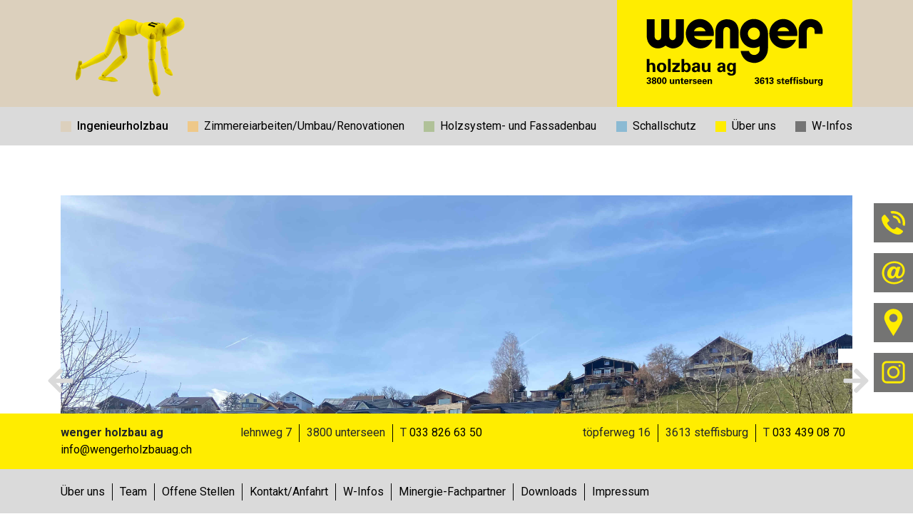

--- FILE ---
content_type: text/html; charset=utf-8
request_url: https://www.wengerholzbauag.ch/de/ingenieur-holzbau/referenz-detail/riggisberg-wohnueberbauung-edelstei
body_size: 4108
content:
<!DOCTYPE html
    PUBLIC "-//W3C//DTD XHTML 1.0 Transitional//EN"
    "http://www.w3.org/TR/xhtml1/DTD/xhtml1-transitional.dtd">
<html xml:lang="de" xmlns="http://www.w3.org/1999/xhtml">
<head>

<meta http-equiv="Content-Type" content="text/html; charset=utf-8" />
<!-- 
	This website is powered by TYPO3 - inspiring people to share!
	TYPO3 is a free open source Content Management Framework initially created by Kasper Skaarhoj and licensed under GNU/GPL.
	TYPO3 is copyright 1998-2026 of Kasper Skaarhoj. Extensions are copyright of their respective owners.
	Information and contribution at https://typo3.org/
-->




<meta name="generator" content="TYPO3 CMS" />
<meta http-equiv="content-language" content="de" />
<meta name="description" content="Dies ist die Deutsche Description aus dem TypoScript" />
<meta name="keywords" content="Dies sind die Deutschen Keywords aus dem TypoScript" />
<meta name="viewport" content="width=device-width, initial-scale=1.0" />
<meta name="twitter:card" content="summary" />
<meta name="publisher" content="sesamnet GmbH" />


<link rel="stylesheet" href="/typo3temp/assets/css/7015c8c4ac5ff815b57530b221005fc6.css?1709204239" media="all" />
<link rel="stylesheet" href="/_assets/2b6199e239333d03c6131a024123feb8/Css/style.css?1706005748" media="screen" />
<link rel="stylesheet" href="/_assets/2b6199e239333d03c6131a024123feb8/Css/slick.css?1706005748" media="screen" />
<link rel="stylesheet" href="/_assets/2b6199e239333d03c6131a024123feb8/Css/slick-theme.css?1706005748" media="screen" />
<link rel="stylesheet" href="/_assets/e4d6a8b408000fda2c7d4a8b323c1a9c/Css/bootstrap.min.css?1706005894" media="all" />
<link rel="stylesheet" href="/_assets/e4d6a8b408000fda2c7d4a8b323c1a9c/Css/fontawesome.min.css?1706005895" media="all" />
<link rel="stylesheet" href="https://cdnjs.cloudflare.com/ajax/libs/slick-carousel/1.9.0/slick.min.css" media="all" />
<link rel="stylesheet" href="https://cdnjs.cloudflare.com/ajax/libs/magnific-popup.js/1.1.0/magnific-popup.min.css" media="all" />
<link rel="stylesheet" href="https://cdnjs.cloudflare.com/ajax/libs/jQuery.mmenu/8.2.3/mmenu.css" media="all" />
<link rel="stylesheet" href="/_assets/e4d6a8b408000fda2c7d4a8b323c1a9c/Css/main.css?1766562816" media="all" />



<script src="https://cdnjs.cloudflare.com/ajax/libs/jquery/3.4.1/jquery.js" type="text/javascript"></script>

<script src="/_assets/2b6199e239333d03c6131a024123feb8/Js/slick.js?1706005749" type="text/javascript"></script>



<title>Wenger Holzbau AG &nbsp;Referenz-Detail</title>        <!--[if (IE 6)]>
        <link rel="stylesheet" type="text/css" href="/typo3conf/ext/snwengerholzbauag/Resources/Public/Css/master-ie6.css">
        <![endif]--><link rel="shortcut icon" href="/fileadmin/icons/favicon.ico" /><script type="text/javascript" src="/typo3conf/ext/snwengerholzbauag/Resources/Public/JavaScript/bildwechsler.js"></script>
<meta name="google-site-verification" content="gbz-tJimCg7yFqN95n41lLq3MSllVjwFx2tZgaXaXD4" />

<!-- Google tag (gtag.js) -->
<script async src="https://www.googletagmanager.com/gtag/js?id=G-MPNMHLFX72"></script>
<script>
  window.dataLayer = window.dataLayer || [];
  function gtag(){dataLayer.push(arguments);}
  gtag('js', new Date());

  gtag('config', 'G-MPNMHLFX72');
</script>
<link rel="canonical" href="https://www.wengerholzbauag.ch/de/ingenieur-holzbau/referenz-detail/riggisberg-wohnueberbauung-edelstei"/>

</head>
<body id="de">
<div class="page-wrap p-ingenieur">
    <header class="main-header">
    <section class="main-header-top container">
        

        <button class="hamburger hamburger--collapse" type="button">
                  <span class="hamburger-box">
                    <span class="hamburger-inner"></span>
                  </span>
        </button>

    </section>

    <section class="header-img ingenieur">
        <div class="header-img-wrap container">
            <div class="header-illustration">
                <img src="/_assets/e4d6a8b408000fda2c7d4a8b323c1a9c/Images/illustration-ingenieur.png" width="300" height="225" alt="" />
            </div>
            <a href="/de/home">
                <section class="header-img home">
                    <div class="logo-wrap container">
                        <div class="header-logo">
                            <img alt="Logo wenger holzbau ag" src="/_assets/e4d6a8b408000fda2c7d4a8b323c1a9c/Images/wengerholzbau-logo.svg" width="510" height="255" />
                        </div>
                        
                    </div>
                </section>
            </a>
        </div>
    </section>

    <nav id="main-navigation">

        

        <ul class="main-navigation-menu container mmenu"><li class="desktop-hidden"><a href="/de/home">Home</a></li><li class="li-ingenieur active"><a href="/de/ingenieur-holzbau">Ingenieurholzbau</a></li><li class="li-umbau"><a href="/de/zimmereiarbeiten">Zimmereiarbeiten/Umbau/Renovationen</a></li><li class="li-fassaden"><a href="/de/holzsystem-und-fassadenbau">Holzsystem- und Fassadenbau</a></li><li class="li-schall"><a href="/de/laermschutzwaende">Schallschutz</a></li><li class="has-sub-menu li-uu"><a href="/de/ueber-uns/unternehmen">Über uns</a><ul class="sub-menu"><div class="container"><li><a href="/de/ueber-uns/unternehmen">Unternehmen</a></li><li><a href="/de/ueber-uns/team">Team</a></li><li><a href="/de/ueber-uns/leitbild">Leitbild</a></li><li><a href="/de/ueber-uns/geschichte">Geschichte</a></li></div></ul></li><li class="li-winfo"><a href="/de/news">W-Infos</a></li></ul>
    </nav>

</header>

    

    <main class="main-content container">
        
                
            
        
<div id="c336" class="frame frame-default frame-type-list frame-layout-0"><div class="tx-snreferences"><script>
	$(document).ready(function(){
		$('.reference-detail-slider').slick({
			dots: false,
			infinite: true,
			speed: 300,
			slidesToShow: 1,
			adaptiveHeight: true,
			prevArrow: '<button type="button" class="slick-prev"><img src="/_assets/e4d6a8b408000fda2c7d4a8b323c1a9c/Icons/arrow-transparent.svg" width="448" height="512" alt="" /></button>',
			nextArrow: '<button type="button" class="slick-next"><img src="/_assets/e4d6a8b408000fda2c7d4a8b323c1a9c/Icons/arrow-transparent.svg" width="448" height="512" alt="" /></button>'
		});
	});
</script><div class="reference-detail-slider"><div><img src="/fileadmin/bilder-inhalt/gallery/Riggisberg-Edelstein-2022/Riggisberg-Edelstei-01.jpg" width="4004" height="1811" alt="" /></div><div><img src="/fileadmin/bilder-inhalt/gallery/Riggisberg-Edelstein-2022/Riggisberg-Edelstei-02.jpg" width="4020" height="1818" alt="" /></div><div><img src="/fileadmin/bilder-inhalt/gallery/Riggisberg-Edelstein-2022/Riggisberg-Edelstei-03.jpg" width="4032" height="1823" alt="" /></div><div><img src="/fileadmin/bilder-inhalt/gallery/Riggisberg-Edelstein-2022/Riggisberg-Edelstei-04.jpg" width="4024" height="1820" alt="" /></div></div><br><div><h1>Riggisberg Wohnüberbauung Edelstei</h1><br><table><tbody><tr><td><strong>Projekt</strong></td><td><strong>Wohnüberbauung
Riggisberg</strong></td></tr><tr><td><strong>BKP 214.2</strong></td><td><strong>Holzbauarbeiten</strong></td></tr></tbody></table><br></div><div id="c1027" class="frame frame-default frame-type-text frame-layout-0"><header><h4 class="">
				Projektbeschrieb
			</h4></header><p>Die Wohnüberbauung "Edelstei" in Riggisberg besteht aus drei Mehrfamilienhäuser mit insgesamt zwölf Eigentumswohnungen. Erstellt wurden die Häuser in Hybrid- und Elementbauweise.&nbsp; An den Massivbau bestehend aus Beton und Backstein, wurden die bereits vorfabrizierten Fassadenelemente montiert. Die Dächer wurden in Elementbauweise konstruiert. Nebst der Gebäudehülle umfassten die Leistungen der wenger holzbau ag die Montage der Sockelelemente, Fenstereinfassungen aus Faserbeton sowie die Aussenbekleidungen an den Südfassaden. Hauptsächlich wurde Holz aus Fichte/Tanne verwendet.</p><table class="contenttable"><tbody><tr><td>Auftragsgrösse</td><td>CHF 670'000.00</td></tr><tr><td>Ausführungszeit</td><td>2022 - 2023</td></tr><tr><td>Fertigstellung Holzbau</td><td>14. Februar 2023</td></tr></tbody></table></div><div id="c1028" class="frame frame-default frame-type-text frame-layout-0"><header><h4 class="">
				Bauherrschaft
			</h4></header><table class="contenttable"><tbody><tr><td>Marefinko AG<br> 			Chaletweg 14<br> 			3700 Spiez</td><td>Roland Rebmann</td></tr></tbody></table></div><div id="c1029" class="frame frame-default frame-type-text frame-layout-0"><header><h4 class="">
				Architekt
			</h4></header><table class="contenttable"><tbody><tr><td>Dällenbach/Ewald Architekten AG<br> 			Industrieweg 33, Postfach 208<br> 			3612 Steffisburg</td><td>Lukas Bärtschi</td></tr></tbody></table></div><div id="c1030" class="frame frame-default frame-type-text frame-layout-0"><header><h4 class="">
				Fachplaner/Holzbauingenieur
			</h4></header><table class="contenttable"><tbody><tr><td>Indermühle Bauingenieure GmbH<br> 			Scheibenstrasse 6<br> 			3600 Thun</td><td>Hansueli Bühlmann</td></tr></tbody></table></div><div id="c1031" class="frame frame-default frame-type-text frame-layout-0"><header><h4 class="">
				Projektleiter
			</h4></header><table class="contenttable"><tbody><tr><td>wenger holzbau ag</td><td>Matthias Zimmermann<br> 			Dipl. Techniker HF Holztechnik</td></tr></tbody></table></div><div id="c1032" class="frame frame-default frame-type-text frame-layout-0"><header><h4 class="">
				Projektverantwortlicher
			</h4></header><table class="contenttable"><tbody><tr><td>wenger holzbau AG</td><td>Alexander Rindlisbacher<br> 			Eidg. dipl. Holzbau-Meister</td></tr></tbody></table><p>&nbsp;</p></div><br><ul class="reference-nav"><li><a class="backlink wenger-btn" href="/de/ingenieur-holzbau/"><span class="line"><img src="/_assets/e4d6a8b408000fda2c7d4a8b323c1a9c/Icons/arrow-left-solid.svg" width="30" height="35" alt="" /></span><div>Zurück <span>Referenzübersicht</span></div></a></li><li><a href="/fileadmin/reference-pdf/reference_one_131.pdf" target="_blank" class="pdficon"><span style="font-weight: 600;">PDF</span> erstellen</a></li><li><a class="wenger-btn wenger-btn-right" title="Spiez Schulhausprovisorium" href="/de/ingenieur-holzbau/referenz-detail/spiez-schulhausprovisorium"><div>Nächste <span>Referenz</span></div><span class="line"><img src="/_assets/e4d6a8b408000fda2c7d4a8b323c1a9c/Icons/arrow-left-solid.svg" width="30" height="35" alt="" /></span></a></li></ul></div></div>


    </main>


    <footer class="main-footer">
    <section class="main-footer-top">
        <div class="container main-footer-top-wrap">
            <div class="part-left">
                <p><strong>wenger holzbau ag</strong></p>
                <a href="mailto:info@wengerholzbauag.ch">info@wengerholzbauag.ch</a>
            </div>
            <div class="part-right">
                <ul>
                    <li>lehnweg 7</li>
                    <li>3800 unterseen</li>
                    <li>T <a href="tel:+41338266350">033 826 63 50</a></li>
                </ul>
                <ul>
                    <li>töpferweg 16</li>
                    <li>3613 steffisburg</li>
                    <li>T <a href="tel:+41334390870">033 439 08 70</a></li>
                </ul>
            </div>
        </div>
    </section>

    <section class="main-footer-bottom">
        <div class="container">
            <div class="footer-information">
                <div>
                    <ul class="footer-navigation"><li><a href="/de/ueber-uns/unternehmen">Über uns</a></li><li><a href="/de/ueber-uns/team">Team</a></li><li><a href="/de/ueber-uns/unternehmen-1">Offene Stellen</a></li><li><a href="/de/kontakt">Kontakt/Anfahrt</a></li><li><a href="/de/news">W-Infos</a></li><li><a href="/de/home/metafooter/standard-titel">Minergie-Fachpartner</a></li><li><a href="/de/home/downloads">Downloads</a></li><li><a href="/de/metanavigation/impressum">Impressum</a></li></ul>
                </div>
                
            </div>
        </div>
    </section>
</footer>
<div style="display: none;">
    <nav id="mobile-navigation">
        <ul class="main-navigation-menu mmenu"><li><a href="/de/home">Home</a></li><li><a href="/de/ingenieur-holzbau">Ingenieurholzbau</a></li><li><a href="/de/zimmereiarbeiten">Zimmereiarbeiten/Umbau/Renovationen</a></li><li><a href="/de/holzsystem-und-fassadenbau">Holzsystem- und Fassadenbau</a></li><li><a href="/de/laermschutzwaende">Schallschutz</a></li><li><a href="/de/ueber-uns/unternehmen">Über uns</a><ul><li><a href="/de/ueber-uns/unternehmen">Unternehmen</a></li><li><a href="/de/ueber-uns/team">Team</a></li><li><a href="/de/ueber-uns/leitbild">Leitbild</a></li><li><a href="/de/ueber-uns/geschichte">Geschichte</a></li></ul></li><li><a href="/de/news">W-Infos</a></li></ul>
    </nav>
</div>
<div class="quicklinks">
    <div class="ql-phone">
        <button class="ql-icon">
            <img alt="telefon icon" src="/_assets/e4d6a8b408000fda2c7d4a8b323c1a9c/Icons/wenger/whag_icon_phone.svg" width="50" height="50" />
        </button>
        <div class="ql-contentbox">
            <a href="tel:+41338266350">033 826 63 50</a>
        </div>
    </div>
    <div class="ql-mail">
        <button class="ql-icon">
            <img alt="email icon" src="/_assets/e4d6a8b408000fda2c7d4a8b323c1a9c/Icons/wenger/whag_icon_email.svg" width="50" height="50" />
        </button>
        <div class="ql-contentbox">
            <a href="mailto:info@wengerholzbauag.ch">info@wengerholzbauag.ch</a>
        </div>
    </div>
    <div class="ql-contact">
        <button class="ql-icon">
            <img alt="map marker icon" src="/_assets/e4d6a8b408000fda2c7d4a8b323c1a9c/Icons/wenger/whag_icon_map.svg" width="50" height="50" />
        </button>
        <div class="ql-contentbox">
            <a href="/de/kontakt/unterseen">Unterseen</a> /
            <a href="/de/kontakt/steffisburg">Steffisburg</a>
        </div>
    </div>
    <div class="ql-instagram">
        <button class="ql-icon">
            <img alt="map marker icon" src="/_assets/e4d6a8b408000fda2c7d4a8b323c1a9c/Icons/wenger/whag_icon_instagram.svg" width="50" height="50" />
        </button>
        <div class="ql-contentbox">
            <a href="https://www.instagram.com/wengerholzbauag/" target="_blank">@wengerholzbauag</a>
        </div>
    </div>
</div>
</div>

<script src="/_assets/948410ace0dfa9ad00627133d9ca8a23/JavaScript/Powermail/Form.min.js?1753167604" type="text/javascript" defer="defer"></script>
<script src="https://cdnjs.cloudflare.com/ajax/libs/slick-carousel/1.9.0/slick.min.js" type="text/javascript"></script>
<script src="https://cdnjs.cloudflare.com/ajax/libs/magnific-popup.js/1.1.0/jquery.magnific-popup.min.js" type="text/javascript"></script>
<script src="/_assets/e4d6a8b408000fda2c7d4a8b323c1a9c/JavaScript/mmenu.js?1706005952" type="text/javascript"></script>
<script src="/_assets/e4d6a8b408000fda2c7d4a8b323c1a9c/JavaScript/main.js?1706005951" type="text/javascript"></script>
<script async="async" src="/typo3temp/assets/js/ba19e614c16923a947df5b199324c770.js?1709204238"></script>


</body>
</html>

--- FILE ---
content_type: text/css; charset=utf-8
request_url: https://www.wengerholzbauag.ch/_assets/2b6199e239333d03c6131a024123feb8/Css/style.css?1706005748
body_size: -151
content:
/* Default person styling */

--- FILE ---
content_type: text/css; charset=utf-8
request_url: https://www.wengerholzbauag.ch/_assets/e4d6a8b408000fda2c7d4a8b323c1a9c/Css/bootstrap.min.css?1706005894
body_size: 65965
content:
/*!
 * Bootstrap v4.0.0 (https://getbootstrap.com)
 * Copyright 2011-2018 The Bootstrap Authors
 * Copyright 2011-2018 Twitter, Inc.
 * Licensed under MIT (https://github.com/twbs/bootstrap/blob/master/LICENSE)
 */:root{--blue:#007bff;--indigo:#6610f2;--purple:#6f42c1;--pink:#e83e8c;--red:#dc3545;--orange:#fd7e14;--yellow:#ffc107;--green:#28a745;--teal:#20c997;--cyan:#17a2b8;--white:#fff;--gray:#6c757d;--gray-dark:#343a40;--primary:#007bff;--secondary:#6c757d;--success:#28a745;--info:#17a2b8;--warning:#ffc107;--danger:#dc3545;--light:#f8f9fa;--dark:#343a40;--breakpoint-xs:0;--breakpoint-sm:576px;--breakpoint-md:768px;--breakpoint-lg:992px;--breakpoint-xl:1200px;--font-family-sans-serif:-apple-system,BlinkMacSystemFont,"Segoe UI",Roboto,"Helvetica Neue",Arial,sans-serif,"Apple Color Emoji","Segoe UI Emoji","Segoe UI Symbol";--font-family-monospace:SFMono-Regular,Menlo,Monaco,Consolas,"Liberation Mono","Courier New",monospace}*,::after,::before{-webkit-box-sizing:border-box;box-sizing:border-box}html{font-family:sans-serif;line-height:1.15;-webkit-text-size-adjust:100%;-ms-text-size-adjust:100%;-ms-overflow-style:scrollbar;-webkit-tap-highlight-color:transparent}@-ms-viewport{width:device-width}article,aside,dialog,figcaption,figure,footer,header,hgroup,main,nav,section{display:block}body{margin:0;font-family:-apple-system,BlinkMacSystemFont,"Segoe UI",Roboto,"Helvetica Neue",Arial,sans-serif,"Apple Color Emoji","Segoe UI Emoji","Segoe UI Symbol";font-size:1rem;font-weight:400;line-height:1.5;color:#212529;text-align:left;background-color:#fff}[tabindex="-1"]:focus{outline:0!important}hr{-webkit-box-sizing:content-box;box-sizing:content-box;height:0;overflow:visible}h1,h2,h3,h4,h5,h6{margin-top:0;margin-bottom:.5rem}p{margin-top:0;margin-bottom:1rem}abbr[data-original-title],abbr[title]{text-decoration:underline;-webkit-text-decoration:underline dotted;text-decoration:underline dotted;cursor:help;border-bottom:0}address{margin-bottom:1rem;font-style:normal;line-height:inherit}dl,ol,ul{margin-top:0;margin-bottom:1rem}ol ol,ol ul,ul ol,ul ul{margin-bottom:0}dt{font-weight:700}dd{margin-bottom:.5rem;margin-left:0}blockquote{margin:0 0 1rem}dfn{font-style:italic}b,strong{font-weight:bolder}small{font-size:80%}sub,sup{position:relative;font-size:75%;line-height:0;vertical-align:baseline}sub{bottom:-.25em}sup{top:-.5em}a{color:#007bff;text-decoration:none;background-color:transparent;-webkit-text-decoration-skip:objects}a:hover{color:#0056b3;text-decoration:underline}a:not([href]):not([tabindex]){color:inherit;text-decoration:none}a:not([href]):not([tabindex]):focus,a:not([href]):not([tabindex]):hover{color:inherit;text-decoration:none}a:not([href]):not([tabindex]):focus{outline:0}code,kbd,pre,samp{font-family:monospace,monospace;font-size:1em}pre{margin-top:0;margin-bottom:1rem;overflow:auto;-ms-overflow-style:scrollbar}figure{margin:0 0 1rem}img{vertical-align:middle;border-style:none}svg:not(:root){overflow:hidden}table{border-collapse:collapse}caption{padding-top:.75rem;padding-bottom:.75rem;color:#6c757d;text-align:left;caption-side:bottom}th{text-align:inherit}label{display:inline-block;margin-bottom:.5rem}button{border-radius:0}button:focus{outline:1px dotted;outline:5px auto -webkit-focus-ring-color}button,input,optgroup,select,textarea{margin:0;font-family:inherit;font-size:inherit;line-height:inherit}button,input{overflow:visible}button,select{text-transform:none}[type=reset],[type=submit],button,html [type=button]{-webkit-appearance:button}[type=button]::-moz-focus-inner,[type=reset]::-moz-focus-inner,[type=submit]::-moz-focus-inner,button::-moz-focus-inner{padding:0;border-style:none}input[type=checkbox],input[type=radio]{-webkit-box-sizing:border-box;box-sizing:border-box;padding:0}input[type=date],input[type=datetime-local],input[type=month],input[type=time]{-webkit-appearance:listbox}textarea{overflow:auto;resize:vertical}fieldset{min-width:0;padding:0;margin:0;border:0}legend{display:block;width:100%;max-width:100%;padding:0;margin-bottom:.5rem;font-size:1.5rem;line-height:inherit;color:inherit;white-space:normal}progress{vertical-align:baseline}[type=number]::-webkit-inner-spin-button,[type=number]::-webkit-outer-spin-button{height:auto}[type=search]{outline-offset:-2px;-webkit-appearance:none}[type=search]::-webkit-search-cancel-button,[type=search]::-webkit-search-decoration{-webkit-appearance:none}::-webkit-file-upload-button{font:inherit;-webkit-appearance:button}output{display:inline-block}summary{display:list-item;cursor:pointer}template{display:none}[hidden]{display:none!important}.h1,.h2,.h3,.h4,.h5,.h6,h1,h2,h3,h4,h5,h6{margin-bottom:.5rem;font-family:inherit;font-weight:500;line-height:1.2;color:inherit}.h1,h1{font-size:2.5rem}.h2,h2{font-size:2rem}.h3,h3{font-size:1.75rem}.h4,h4{font-size:1.5rem}.h5,h5{font-size:1.25rem}.h6,h6{font-size:1rem}.lead{font-size:1.25rem;font-weight:300}.display-1{font-size:6rem;font-weight:300;line-height:1.2}.display-2{font-size:5.5rem;font-weight:300;line-height:1.2}.display-3{font-size:4.5rem;font-weight:300;line-height:1.2}.display-4{font-size:3.5rem;font-weight:300;line-height:1.2}hr{margin-top:1rem;margin-bottom:1rem;border:0;border-top:1px solid rgba(0,0,0,.1)}.small,small{font-size:80%;font-weight:400}.mark,mark{padding:.2em;background-color:#fcf8e3}.list-unstyled{padding-left:0;list-style:none}.list-inline{padding-left:0;list-style:none}.list-inline-item{display:inline-block}.list-inline-item:not(:last-child){margin-right:.5rem}.initialism{font-size:90%;text-transform:uppercase}.blockquote{margin-bottom:1rem;font-size:1.25rem}.blockquote-footer{display:block;font-size:80%;color:#6c757d}.blockquote-footer::before{content:"\2014 \00A0"}.img-fluid{max-width:100%;height:auto}.img-thumbnail{padding:.25rem;background-color:#fff;border:1px solid #dee2e6;border-radius:.25rem;max-width:100%;height:auto}.figure{display:inline-block}.figure-img{margin-bottom:.5rem;line-height:1}.figure-caption{font-size:90%;color:#6c757d}code,kbd,pre,samp{font-family:SFMono-Regular,Menlo,Monaco,Consolas,"Liberation Mono","Courier New",monospace}code{font-size:87.5%;color:#e83e8c;word-break:break-word}a>code{color:inherit}kbd{padding:.2rem .4rem;font-size:87.5%;color:#fff;background-color:#212529;border-radius:.2rem}kbd kbd{padding:0;font-size:100%;font-weight:700}pre{display:block;font-size:87.5%;color:#212529}pre code{font-size:inherit;color:inherit;word-break:normal}.pre-scrollable{max-height:340px;overflow-y:scroll}.container{width:100%;padding-right:15px;padding-left:15px;margin-right:auto;margin-left:auto}@media (min-width:576px){.container{max-width:540px}}@media (min-width:768px){.container{max-width:720px}}@media (min-width:992px){.container{max-width:960px}}@media (min-width:1200px){.container{max-width:1140px}}.container-fluid{width:100%;padding-right:15px;padding-left:15px;margin-right:auto;margin-left:auto}.row{display:-webkit-box;display:-ms-flexbox;display:flex;-ms-flex-wrap:wrap;flex-wrap:wrap;margin-right:-15px;margin-left:-15px}.no-gutters{margin-right:0;margin-left:0}.no-gutters>.col,.no-gutters>[class*=col-]{padding-right:0;padding-left:0}.col,.col-1,.col-10,.col-11,.col-12,.col-2,.col-3,.col-4,.col-5,.col-6,.col-7,.col-8,.col-9,.col-auto,.col-lg,.col-lg-1,.col-lg-10,.col-lg-11,.col-lg-12,.col-lg-2,.col-lg-3,.col-lg-4,.col-lg-5,.col-lg-6,.col-lg-7,.col-lg-8,.col-lg-9,.col-lg-auto,.col-md,.col-md-1,.col-md-10,.col-md-11,.col-md-12,.col-md-2,.col-md-3,.col-md-4,.col-md-5,.col-md-6,.col-md-7,.col-md-8,.col-md-9,.col-md-auto,.col-sm,.col-sm-1,.col-sm-10,.col-sm-11,.col-sm-12,.col-sm-2,.col-sm-3,.col-sm-4,.col-sm-5,.col-sm-6,.col-sm-7,.col-sm-8,.col-sm-9,.col-sm-auto,.col-xl,.col-xl-1,.col-xl-10,.col-xl-11,.col-xl-12,.col-xl-2,.col-xl-3,.col-xl-4,.col-xl-5,.col-xl-6,.col-xl-7,.col-xl-8,.col-xl-9,.col-xl-auto{position:relative;width:100%;min-height:1px;padding-right:15px;padding-left:15px}.col{-ms-flex-preferred-size:0;flex-basis:0;-webkit-box-flex:1;-ms-flex-positive:1;flex-grow:1;max-width:100%}.col-auto{-webkit-box-flex:0;-ms-flex:0 0 auto;flex:0 0 auto;width:auto;max-width:none}.col-1{-webkit-box-flex:0;-ms-flex:0 0 8.333333%;flex:0 0 8.333333%;max-width:8.333333%}.col-2{-webkit-box-flex:0;-ms-flex:0 0 16.666667%;flex:0 0 16.666667%;max-width:16.666667%}.col-3{-webkit-box-flex:0;-ms-flex:0 0 25%;flex:0 0 25%;max-width:25%}.col-4{-webkit-box-flex:0;-ms-flex:0 0 33.333333%;flex:0 0 33.333333%;max-width:33.333333%}.col-5{-webkit-box-flex:0;-ms-flex:0 0 41.666667%;flex:0 0 41.666667%;max-width:41.666667%}.col-6{-webkit-box-flex:0;-ms-flex:0 0 50%;flex:0 0 50%;max-width:50%}.col-7{-webkit-box-flex:0;-ms-flex:0 0 58.333333%;flex:0 0 58.333333%;max-width:58.333333%}.col-8{-webkit-box-flex:0;-ms-flex:0 0 66.666667%;flex:0 0 66.666667%;max-width:66.666667%}.col-9{-webkit-box-flex:0;-ms-flex:0 0 75%;flex:0 0 75%;max-width:75%}.col-10{-webkit-box-flex:0;-ms-flex:0 0 83.333333%;flex:0 0 83.333333%;max-width:83.333333%}.col-11{-webkit-box-flex:0;-ms-flex:0 0 91.666667%;flex:0 0 91.666667%;max-width:91.666667%}.col-12{-webkit-box-flex:0;-ms-flex:0 0 100%;flex:0 0 100%;max-width:100%}.order-first{-webkit-box-ordinal-group:0;-ms-flex-order:-1;order:-1}.order-last{-webkit-box-ordinal-group:14;-ms-flex-order:13;order:13}.order-0{-webkit-box-ordinal-group:1;-ms-flex-order:0;order:0}.order-1{-webkit-box-ordinal-group:2;-ms-flex-order:1;order:1}.order-2{-webkit-box-ordinal-group:3;-ms-flex-order:2;order:2}.order-3{-webkit-box-ordinal-group:4;-ms-flex-order:3;order:3}.order-4{-webkit-box-ordinal-group:5;-ms-flex-order:4;order:4}.order-5{-webkit-box-ordinal-group:6;-ms-flex-order:5;order:5}.order-6{-webkit-box-ordinal-group:7;-ms-flex-order:6;order:6}.order-7{-webkit-box-ordinal-group:8;-ms-flex-order:7;order:7}.order-8{-webkit-box-ordinal-group:9;-ms-flex-order:8;order:8}.order-9{-webkit-box-ordinal-group:10;-ms-flex-order:9;order:9}.order-10{-webkit-box-ordinal-group:11;-ms-flex-order:10;order:10}.order-11{-webkit-box-ordinal-group:12;-ms-flex-order:11;order:11}.order-12{-webkit-box-ordinal-group:13;-ms-flex-order:12;order:12}.offset-1{margin-left:8.333333%}.offset-2{margin-left:16.666667%}.offset-3{margin-left:25%}.offset-4{margin-left:33.333333%}.offset-5{margin-left:41.666667%}.offset-6{margin-left:50%}.offset-7{margin-left:58.333333%}.offset-8{margin-left:66.666667%}.offset-9{margin-left:75%}.offset-10{margin-left:83.333333%}.offset-11{margin-left:91.666667%}@media (min-width:576px){.col-sm{-ms-flex-preferred-size:0;flex-basis:0;-webkit-box-flex:1;-ms-flex-positive:1;flex-grow:1;max-width:100%}.col-sm-auto{-webkit-box-flex:0;-ms-flex:0 0 auto;flex:0 0 auto;width:auto;max-width:none}.col-sm-1{-webkit-box-flex:0;-ms-flex:0 0 8.333333%;flex:0 0 8.333333%;max-width:8.333333%}.col-sm-2{-webkit-box-flex:0;-ms-flex:0 0 16.666667%;flex:0 0 16.666667%;max-width:16.666667%}.col-sm-3{-webkit-box-flex:0;-ms-flex:0 0 25%;flex:0 0 25%;max-width:25%}.col-sm-4{-webkit-box-flex:0;-ms-flex:0 0 33.333333%;flex:0 0 33.333333%;max-width:33.333333%}.col-sm-5{-webkit-box-flex:0;-ms-flex:0 0 41.666667%;flex:0 0 41.666667%;max-width:41.666667%}.col-sm-6{-webkit-box-flex:0;-ms-flex:0 0 50%;flex:0 0 50%;max-width:50%}.col-sm-7{-webkit-box-flex:0;-ms-flex:0 0 58.333333%;flex:0 0 58.333333%;max-width:58.333333%}.col-sm-8{-webkit-box-flex:0;-ms-flex:0 0 66.666667%;flex:0 0 66.666667%;max-width:66.666667%}.col-sm-9{-webkit-box-flex:0;-ms-flex:0 0 75%;flex:0 0 75%;max-width:75%}.col-sm-10{-webkit-box-flex:0;-ms-flex:0 0 83.333333%;flex:0 0 83.333333%;max-width:83.333333%}.col-sm-11{-webkit-box-flex:0;-ms-flex:0 0 91.666667%;flex:0 0 91.666667%;max-width:91.666667%}.col-sm-12{-webkit-box-flex:0;-ms-flex:0 0 100%;flex:0 0 100%;max-width:100%}.order-sm-first{-webkit-box-ordinal-group:0;-ms-flex-order:-1;order:-1}.order-sm-last{-webkit-box-ordinal-group:14;-ms-flex-order:13;order:13}.order-sm-0{-webkit-box-ordinal-group:1;-ms-flex-order:0;order:0}.order-sm-1{-webkit-box-ordinal-group:2;-ms-flex-order:1;order:1}.order-sm-2{-webkit-box-ordinal-group:3;-ms-flex-order:2;order:2}.order-sm-3{-webkit-box-ordinal-group:4;-ms-flex-order:3;order:3}.order-sm-4{-webkit-box-ordinal-group:5;-ms-flex-order:4;order:4}.order-sm-5{-webkit-box-ordinal-group:6;-ms-flex-order:5;order:5}.order-sm-6{-webkit-box-ordinal-group:7;-ms-flex-order:6;order:6}.order-sm-7{-webkit-box-ordinal-group:8;-ms-flex-order:7;order:7}.order-sm-8{-webkit-box-ordinal-group:9;-ms-flex-order:8;order:8}.order-sm-9{-webkit-box-ordinal-group:10;-ms-flex-order:9;order:9}.order-sm-10{-webkit-box-ordinal-group:11;-ms-flex-order:10;order:10}.order-sm-11{-webkit-box-ordinal-group:12;-ms-flex-order:11;order:11}.order-sm-12{-webkit-box-ordinal-group:13;-ms-flex-order:12;order:12}.offset-sm-0{margin-left:0}.offset-sm-1{margin-left:8.333333%}.offset-sm-2{margin-left:16.666667%}.offset-sm-3{margin-left:25%}.offset-sm-4{margin-left:33.333333%}.offset-sm-5{margin-left:41.666667%}.offset-sm-6{margin-left:50%}.offset-sm-7{margin-left:58.333333%}.offset-sm-8{margin-left:66.666667%}.offset-sm-9{margin-left:75%}.offset-sm-10{margin-left:83.333333%}.offset-sm-11{margin-left:91.666667%}}@media (min-width:768px){.col-md{-ms-flex-preferred-size:0;flex-basis:0;-webkit-box-flex:1;-ms-flex-positive:1;flex-grow:1;max-width:100%}.col-md-auto{-webkit-box-flex:0;-ms-flex:0 0 auto;flex:0 0 auto;width:auto;max-width:none}.col-md-1{-webkit-box-flex:0;-ms-flex:0 0 8.333333%;flex:0 0 8.333333%;max-width:8.333333%}.col-md-2{-webkit-box-flex:0;-ms-flex:0 0 16.666667%;flex:0 0 16.666667%;max-width:16.666667%}.col-md-3{-webkit-box-flex:0;-ms-flex:0 0 25%;flex:0 0 25%;max-width:25%}.col-md-4{-webkit-box-flex:0;-ms-flex:0 0 33.333333%;flex:0 0 33.333333%;max-width:33.333333%}.col-md-5{-webkit-box-flex:0;-ms-flex:0 0 41.666667%;flex:0 0 41.666667%;max-width:41.666667%}.col-md-6{-webkit-box-flex:0;-ms-flex:0 0 50%;flex:0 0 50%;max-width:50%}.col-md-7{-webkit-box-flex:0;-ms-flex:0 0 58.333333%;flex:0 0 58.333333%;max-width:58.333333%}.col-md-8{-webkit-box-flex:0;-ms-flex:0 0 66.666667%;flex:0 0 66.666667%;max-width:66.666667%}.col-md-9{-webkit-box-flex:0;-ms-flex:0 0 75%;flex:0 0 75%;max-width:75%}.col-md-10{-webkit-box-flex:0;-ms-flex:0 0 83.333333%;flex:0 0 83.333333%;max-width:83.333333%}.col-md-11{-webkit-box-flex:0;-ms-flex:0 0 91.666667%;flex:0 0 91.666667%;max-width:91.666667%}.col-md-12{-webkit-box-flex:0;-ms-flex:0 0 100%;flex:0 0 100%;max-width:100%}.order-md-first{-webkit-box-ordinal-group:0;-ms-flex-order:-1;order:-1}.order-md-last{-webkit-box-ordinal-group:14;-ms-flex-order:13;order:13}.order-md-0{-webkit-box-ordinal-group:1;-ms-flex-order:0;order:0}.order-md-1{-webkit-box-ordinal-group:2;-ms-flex-order:1;order:1}.order-md-2{-webkit-box-ordinal-group:3;-ms-flex-order:2;order:2}.order-md-3{-webkit-box-ordinal-group:4;-ms-flex-order:3;order:3}.order-md-4{-webkit-box-ordinal-group:5;-ms-flex-order:4;order:4}.order-md-5{-webkit-box-ordinal-group:6;-ms-flex-order:5;order:5}.order-md-6{-webkit-box-ordinal-group:7;-ms-flex-order:6;order:6}.order-md-7{-webkit-box-ordinal-group:8;-ms-flex-order:7;order:7}.order-md-8{-webkit-box-ordinal-group:9;-ms-flex-order:8;order:8}.order-md-9{-webkit-box-ordinal-group:10;-ms-flex-order:9;order:9}.order-md-10{-webkit-box-ordinal-group:11;-ms-flex-order:10;order:10}.order-md-11{-webkit-box-ordinal-group:12;-ms-flex-order:11;order:11}.order-md-12{-webkit-box-ordinal-group:13;-ms-flex-order:12;order:12}.offset-md-0{margin-left:0}.offset-md-1{margin-left:8.333333%}.offset-md-2{margin-left:16.666667%}.offset-md-3{margin-left:25%}.offset-md-4{margin-left:33.333333%}.offset-md-5{margin-left:41.666667%}.offset-md-6{margin-left:50%}.offset-md-7{margin-left:58.333333%}.offset-md-8{margin-left:66.666667%}.offset-md-9{margin-left:75%}.offset-md-10{margin-left:83.333333%}.offset-md-11{margin-left:91.666667%}}@media (min-width:992px){.col-lg{-ms-flex-preferred-size:0;flex-basis:0;-webkit-box-flex:1;-ms-flex-positive:1;flex-grow:1;max-width:100%}.col-lg-auto{-webkit-box-flex:0;-ms-flex:0 0 auto;flex:0 0 auto;width:auto;max-width:none}.col-lg-1{-webkit-box-flex:0;-ms-flex:0 0 8.333333%;flex:0 0 8.333333%;max-width:8.333333%}.col-lg-2{-webkit-box-flex:0;-ms-flex:0 0 16.666667%;flex:0 0 16.666667%;max-width:16.666667%}.col-lg-3{-webkit-box-flex:0;-ms-flex:0 0 25%;flex:0 0 25%;max-width:25%}.col-lg-4{-webkit-box-flex:0;-ms-flex:0 0 33.333333%;flex:0 0 33.333333%;max-width:33.333333%}.col-lg-5{-webkit-box-flex:0;-ms-flex:0 0 41.666667%;flex:0 0 41.666667%;max-width:41.666667%}.col-lg-6{-webkit-box-flex:0;-ms-flex:0 0 50%;flex:0 0 50%;max-width:50%}.col-lg-7{-webkit-box-flex:0;-ms-flex:0 0 58.333333%;flex:0 0 58.333333%;max-width:58.333333%}.col-lg-8{-webkit-box-flex:0;-ms-flex:0 0 66.666667%;flex:0 0 66.666667%;max-width:66.666667%}.col-lg-9{-webkit-box-flex:0;-ms-flex:0 0 75%;flex:0 0 75%;max-width:75%}.col-lg-10{-webkit-box-flex:0;-ms-flex:0 0 83.333333%;flex:0 0 83.333333%;max-width:83.333333%}.col-lg-11{-webkit-box-flex:0;-ms-flex:0 0 91.666667%;flex:0 0 91.666667%;max-width:91.666667%}.col-lg-12{-webkit-box-flex:0;-ms-flex:0 0 100%;flex:0 0 100%;max-width:100%}.order-lg-first{-webkit-box-ordinal-group:0;-ms-flex-order:-1;order:-1}.order-lg-last{-webkit-box-ordinal-group:14;-ms-flex-order:13;order:13}.order-lg-0{-webkit-box-ordinal-group:1;-ms-flex-order:0;order:0}.order-lg-1{-webkit-box-ordinal-group:2;-ms-flex-order:1;order:1}.order-lg-2{-webkit-box-ordinal-group:3;-ms-flex-order:2;order:2}.order-lg-3{-webkit-box-ordinal-group:4;-ms-flex-order:3;order:3}.order-lg-4{-webkit-box-ordinal-group:5;-ms-flex-order:4;order:4}.order-lg-5{-webkit-box-ordinal-group:6;-ms-flex-order:5;order:5}.order-lg-6{-webkit-box-ordinal-group:7;-ms-flex-order:6;order:6}.order-lg-7{-webkit-box-ordinal-group:8;-ms-flex-order:7;order:7}.order-lg-8{-webkit-box-ordinal-group:9;-ms-flex-order:8;order:8}.order-lg-9{-webkit-box-ordinal-group:10;-ms-flex-order:9;order:9}.order-lg-10{-webkit-box-ordinal-group:11;-ms-flex-order:10;order:10}.order-lg-11{-webkit-box-ordinal-group:12;-ms-flex-order:11;order:11}.order-lg-12{-webkit-box-ordinal-group:13;-ms-flex-order:12;order:12}.offset-lg-0{margin-left:0}.offset-lg-1{margin-left:8.333333%}.offset-lg-2{margin-left:16.666667%}.offset-lg-3{margin-left:25%}.offset-lg-4{margin-left:33.333333%}.offset-lg-5{margin-left:41.666667%}.offset-lg-6{margin-left:50%}.offset-lg-7{margin-left:58.333333%}.offset-lg-8{margin-left:66.666667%}.offset-lg-9{margin-left:75%}.offset-lg-10{margin-left:83.333333%}.offset-lg-11{margin-left:91.666667%}}@media (min-width:1200px){.col-xl{-ms-flex-preferred-size:0;flex-basis:0;-webkit-box-flex:1;-ms-flex-positive:1;flex-grow:1;max-width:100%}.col-xl-auto{-webkit-box-flex:0;-ms-flex:0 0 auto;flex:0 0 auto;width:auto;max-width:none}.col-xl-1{-webkit-box-flex:0;-ms-flex:0 0 8.333333%;flex:0 0 8.333333%;max-width:8.333333%}.col-xl-2{-webkit-box-flex:0;-ms-flex:0 0 16.666667%;flex:0 0 16.666667%;max-width:16.666667%}.col-xl-3{-webkit-box-flex:0;-ms-flex:0 0 25%;flex:0 0 25%;max-width:25%}.col-xl-4{-webkit-box-flex:0;-ms-flex:0 0 33.333333%;flex:0 0 33.333333%;max-width:33.333333%}.col-xl-5{-webkit-box-flex:0;-ms-flex:0 0 41.666667%;flex:0 0 41.666667%;max-width:41.666667%}.col-xl-6{-webkit-box-flex:0;-ms-flex:0 0 50%;flex:0 0 50%;max-width:50%}.col-xl-7{-webkit-box-flex:0;-ms-flex:0 0 58.333333%;flex:0 0 58.333333%;max-width:58.333333%}.col-xl-8{-webkit-box-flex:0;-ms-flex:0 0 66.666667%;flex:0 0 66.666667%;max-width:66.666667%}.col-xl-9{-webkit-box-flex:0;-ms-flex:0 0 75%;flex:0 0 75%;max-width:75%}.col-xl-10{-webkit-box-flex:0;-ms-flex:0 0 83.333333%;flex:0 0 83.333333%;max-width:83.333333%}.col-xl-11{-webkit-box-flex:0;-ms-flex:0 0 91.666667%;flex:0 0 91.666667%;max-width:91.666667%}.col-xl-12{-webkit-box-flex:0;-ms-flex:0 0 100%;flex:0 0 100%;max-width:100%}.order-xl-first{-webkit-box-ordinal-group:0;-ms-flex-order:-1;order:-1}.order-xl-last{-webkit-box-ordinal-group:14;-ms-flex-order:13;order:13}.order-xl-0{-webkit-box-ordinal-group:1;-ms-flex-order:0;order:0}.order-xl-1{-webkit-box-ordinal-group:2;-ms-flex-order:1;order:1}.order-xl-2{-webkit-box-ordinal-group:3;-ms-flex-order:2;order:2}.order-xl-3{-webkit-box-ordinal-group:4;-ms-flex-order:3;order:3}.order-xl-4{-webkit-box-ordinal-group:5;-ms-flex-order:4;order:4}.order-xl-5{-webkit-box-ordinal-group:6;-ms-flex-order:5;order:5}.order-xl-6{-webkit-box-ordinal-group:7;-ms-flex-order:6;order:6}.order-xl-7{-webkit-box-ordinal-group:8;-ms-flex-order:7;order:7}.order-xl-8{-webkit-box-ordinal-group:9;-ms-flex-order:8;order:8}.order-xl-9{-webkit-box-ordinal-group:10;-ms-flex-order:9;order:9}.order-xl-10{-webkit-box-ordinal-group:11;-ms-flex-order:10;order:10}.order-xl-11{-webkit-box-ordinal-group:12;-ms-flex-order:11;order:11}.order-xl-12{-webkit-box-ordinal-group:13;-ms-flex-order:12;order:12}.offset-xl-0{margin-left:0}.offset-xl-1{margin-left:8.333333%}.offset-xl-2{margin-left:16.666667%}.offset-xl-3{margin-left:25%}.offset-xl-4{margin-left:33.333333%}.offset-xl-5{margin-left:41.666667%}.offset-xl-6{margin-left:50%}.offset-xl-7{margin-left:58.333333%}.offset-xl-8{margin-left:66.666667%}.offset-xl-9{margin-left:75%}.offset-xl-10{margin-left:83.333333%}.offset-xl-11{margin-left:91.666667%}}.table{width:100%;max-width:100%;margin-bottom:1rem;background-color:transparent}.table td,.table th{padding:.75rem;vertical-align:top;border-top:1px solid #dee2e6}.table thead th{vertical-align:bottom;border-bottom:2px solid #dee2e6}.table tbody+tbody{border-top:2px solid #dee2e6}.table .table{background-color:#fff}.table-sm td,.table-sm th{padding:.3rem}.table-bordered{border:1px solid #dee2e6}.table-bordered td,.table-bordered th{border:1px solid #dee2e6}.table-bordered thead td,.table-bordered thead th{border-bottom-width:2px}.table-striped tbody tr:nth-of-type(odd){background-color:rgba(0,0,0,.05)}.table-hover tbody tr:hover{background-color:rgba(0,0,0,.075)}.table-primary,.table-primary>td,.table-primary>th{background-color:#b8daff}.table-hover .table-primary:hover{background-color:#9fcdff}.table-hover .table-primary:hover>td,.table-hover .table-primary:hover>th{background-color:#9fcdff}.table-secondary,.table-secondary>td,.table-secondary>th{background-color:#d6d8db}.table-hover .table-secondary:hover{background-color:#c8cbcf}.table-hover .table-secondary:hover>td,.table-hover .table-secondary:hover>th{background-color:#c8cbcf}.table-success,.table-success>td,.table-success>th{background-color:#c3e6cb}.table-hover .table-success:hover{background-color:#b1dfbb}.table-hover .table-success:hover>td,.table-hover .table-success:hover>th{background-color:#b1dfbb}.table-info,.table-info>td,.table-info>th{background-color:#bee5eb}.table-hover .table-info:hover{background-color:#abdde5}.table-hover .table-info:hover>td,.table-hover .table-info:hover>th{background-color:#abdde5}.table-warning,.table-warning>td,.table-warning>th{background-color:#ffeeba}.table-hover .table-warning:hover{background-color:#ffe8a1}.table-hover .table-warning:hover>td,.table-hover .table-warning:hover>th{background-color:#ffe8a1}.table-danger,.table-danger>td,.table-danger>th{background-color:#f5c6cb}.table-hover .table-danger:hover{background-color:#f1b0b7}.table-hover .table-danger:hover>td,.table-hover .table-danger:hover>th{background-color:#f1b0b7}.table-light,.table-light>td,.table-light>th{background-color:#fdfdfe}.table-hover .table-light:hover{background-color:#ececf6}.table-hover .table-light:hover>td,.table-hover .table-light:hover>th{background-color:#ececf6}.table-dark,.table-dark>td,.table-dark>th{background-color:#c6c8ca}.table-hover .table-dark:hover{background-color:#b9bbbe}.table-hover .table-dark:hover>td,.table-hover .table-dark:hover>th{background-color:#b9bbbe}.table-active,.table-active>td,.table-active>th{background-color:rgba(0,0,0,.075)}.table-hover .table-active:hover{background-color:rgba(0,0,0,.075)}.table-hover .table-active:hover>td,.table-hover .table-active:hover>th{background-color:rgba(0,0,0,.075)}.table .thead-dark th{color:#fff;background-color:#212529;border-color:#32383e}.table .thead-light th{color:#495057;background-color:#e9ecef;border-color:#dee2e6}.table-dark{color:#fff;background-color:#212529}.table-dark td,.table-dark th,.table-dark thead th{border-color:#32383e}.table-dark.table-bordered{border:0}.table-dark.table-striped tbody tr:nth-of-type(odd){background-color:rgba(255,255,255,.05)}.table-dark.table-hover tbody tr:hover{background-color:rgba(255,255,255,.075)}@media (max-width:575.98px){.table-responsive-sm{display:block;width:100%;overflow-x:auto;-webkit-overflow-scrolling:touch;-ms-overflow-style:-ms-autohiding-scrollbar}.table-responsive-sm>.table-bordered{border:0}}@media (max-width:767.98px){.table-responsive-md{display:block;width:100%;overflow-x:auto;-webkit-overflow-scrolling:touch;-ms-overflow-style:-ms-autohiding-scrollbar}.table-responsive-md>.table-bordered{border:0}}@media (max-width:991.98px){.table-responsive-lg{display:block;width:100%;overflow-x:auto;-webkit-overflow-scrolling:touch;-ms-overflow-style:-ms-autohiding-scrollbar}.table-responsive-lg>.table-bordered{border:0}}@media (max-width:1199.98px){.table-responsive-xl{display:block;width:100%;overflow-x:auto;-webkit-overflow-scrolling:touch;-ms-overflow-style:-ms-autohiding-scrollbar}.table-responsive-xl>.table-bordered{border:0}}.table-responsive{display:block;width:100%;overflow-x:auto;-webkit-overflow-scrolling:touch;-ms-overflow-style:-ms-autohiding-scrollbar}.table-responsive>.table-bordered{border:0}.form-control{display:block;width:100%;padding:.375rem .75rem;font-size:1rem;line-height:1.5;color:#495057;background-color:#fff;background-clip:padding-box;border:1px solid #ced4da;border-radius:.25rem;-webkit-transition:border-color .15s ease-in-out,-webkit-box-shadow .15s ease-in-out;transition:border-color .15s ease-in-out,-webkit-box-shadow .15s ease-in-out;transition:border-color .15s ease-in-out,box-shadow .15s ease-in-out;transition:border-color .15s ease-in-out,box-shadow .15s ease-in-out,-webkit-box-shadow .15s ease-in-out}.form-control::-ms-expand{background-color:transparent;border:0}.form-control:focus{color:#495057;background-color:#fff;border-color:#80bdff;outline:0;-webkit-box-shadow:0 0 0 .2rem rgba(0,123,255,.25);box-shadow:0 0 0 .2rem rgba(0,123,255,.25)}.form-control::-webkit-input-placeholder{color:#6c757d;opacity:1}.form-control::-moz-placeholder{color:#6c757d;opacity:1}.form-control:-ms-input-placeholder{color:#6c757d;opacity:1}.form-control::-ms-input-placeholder{color:#6c757d;opacity:1}.form-control::placeholder{color:#6c757d;opacity:1}.form-control:disabled,.form-control[readonly]{background-color:#e9ecef;opacity:1}select.form-control:not([size]):not([multiple]){height:calc(2.25rem + 2px)}select.form-control:focus::-ms-value{color:#495057;background-color:#fff}.form-control-file,.form-control-range{display:block;width:100%}.col-form-label{padding-top:calc(.375rem + 1px);padding-bottom:calc(.375rem + 1px);margin-bottom:0;font-size:inherit;line-height:1.5}.col-form-label-lg{padding-top:calc(.5rem + 1px);padding-bottom:calc(.5rem + 1px);font-size:1.25rem;line-height:1.5}.col-form-label-sm{padding-top:calc(.25rem + 1px);padding-bottom:calc(.25rem + 1px);font-size:.875rem;line-height:1.5}.form-control-plaintext{display:block;width:100%;padding-top:.375rem;padding-bottom:.375rem;margin-bottom:0;line-height:1.5;background-color:transparent;border:solid transparent;border-width:1px 0}.form-control-plaintext.form-control-lg,.form-control-plaintext.form-control-sm,.input-group-lg>.form-control-plaintext.form-control,.input-group-lg>.input-group-append>.form-control-plaintext.btn,.input-group-lg>.input-group-append>.form-control-plaintext.input-group-text,.input-group-lg>.input-group-prepend>.form-control-plaintext.btn,.input-group-lg>.input-group-prepend>.form-control-plaintext.input-group-text,.input-group-sm>.form-control-plaintext.form-control,.input-group-sm>.input-group-append>.form-control-plaintext.btn,.input-group-sm>.input-group-append>.form-control-plaintext.input-group-text,.input-group-sm>.input-group-prepend>.form-control-plaintext.btn,.input-group-sm>.input-group-prepend>.form-control-plaintext.input-group-text{padding-right:0;padding-left:0}.form-control-sm,.input-group-sm>.form-control,.input-group-sm>.input-group-append>.btn,.input-group-sm>.input-group-append>.input-group-text,.input-group-sm>.input-group-prepend>.btn,.input-group-sm>.input-group-prepend>.input-group-text{padding:.25rem .5rem;font-size:.875rem;line-height:1.5;border-radius:.2rem}.input-group-sm>.input-group-append>select.btn:not([size]):not([multiple]),.input-group-sm>.input-group-append>select.input-group-text:not([size]):not([multiple]),.input-group-sm>.input-group-prepend>select.btn:not([size]):not([multiple]),.input-group-sm>.input-group-prepend>select.input-group-text:not([size]):not([multiple]),.input-group-sm>select.form-control:not([size]):not([multiple]),select.form-control-sm:not([size]):not([multiple]){height:calc(1.8125rem + 2px)}.form-control-lg,.input-group-lg>.form-control,.input-group-lg>.input-group-append>.btn,.input-group-lg>.input-group-append>.input-group-text,.input-group-lg>.input-group-prepend>.btn,.input-group-lg>.input-group-prepend>.input-group-text{padding:.5rem 1rem;font-size:1.25rem;line-height:1.5;border-radius:.3rem}.input-group-lg>.input-group-append>select.btn:not([size]):not([multiple]),.input-group-lg>.input-group-append>select.input-group-text:not([size]):not([multiple]),.input-group-lg>.input-group-prepend>select.btn:not([size]):not([multiple]),.input-group-lg>.input-group-prepend>select.input-group-text:not([size]):not([multiple]),.input-group-lg>select.form-control:not([size]):not([multiple]),select.form-control-lg:not([size]):not([multiple]){height:calc(2.875rem + 2px)}.form-group{margin-bottom:1rem}.form-text{display:block;margin-top:.25rem}.form-row{display:-webkit-box;display:-ms-flexbox;display:flex;-ms-flex-wrap:wrap;flex-wrap:wrap;margin-right:-5px;margin-left:-5px}.form-row>.col,.form-row>[class*=col-]{padding-right:5px;padding-left:5px}.form-check{position:relative;display:block;padding-left:1.25rem}.form-check-input{position:absolute;margin-top:.3rem;margin-left:-1.25rem}.form-check-input:disabled~.form-check-label{color:#6c757d}.form-check-label{margin-bottom:0}.form-check-inline{display:-webkit-inline-box;display:-ms-inline-flexbox;display:inline-flex;-webkit-box-align:center;-ms-flex-align:center;align-items:center;padding-left:0;margin-right:.75rem}.form-check-inline .form-check-input{position:static;margin-top:0;margin-right:.3125rem;margin-left:0}.valid-feedback{display:none;width:100%;margin-top:.25rem;font-size:80%;color:#28a745}.valid-tooltip{position:absolute;top:100%;z-index:5;display:none;max-width:100%;padding:.5rem;margin-top:.1rem;font-size:.875rem;line-height:1;color:#fff;background-color:rgba(40,167,69,.8);border-radius:.2rem}.custom-select.is-valid,.form-control.is-valid,.was-validated .custom-select:valid,.was-validated .form-control:valid{border-color:#28a745}.custom-select.is-valid:focus,.form-control.is-valid:focus,.was-validated .custom-select:valid:focus,.was-validated .form-control:valid:focus{border-color:#28a745;-webkit-box-shadow:0 0 0 .2rem rgba(40,167,69,.25);box-shadow:0 0 0 .2rem rgba(40,167,69,.25)}.custom-select.is-valid~.valid-feedback,.custom-select.is-valid~.valid-tooltip,.form-control.is-valid~.valid-feedback,.form-control.is-valid~.valid-tooltip,.was-validated .custom-select:valid~.valid-feedback,.was-validated .custom-select:valid~.valid-tooltip,.was-validated .form-control:valid~.valid-feedback,.was-validated .form-control:valid~.valid-tooltip{display:block}.form-check-input.is-valid~.form-check-label,.was-validated .form-check-input:valid~.form-check-label{color:#28a745}.form-check-input.is-valid~.valid-feedback,.form-check-input.is-valid~.valid-tooltip,.was-validated .form-check-input:valid~.valid-feedback,.was-validated .form-check-input:valid~.valid-tooltip{display:block}.custom-control-input.is-valid~.custom-control-label,.was-validated .custom-control-input:valid~.custom-control-label{color:#28a745}.custom-control-input.is-valid~.custom-control-label::before,.was-validated .custom-control-input:valid~.custom-control-label::before{background-color:#71dd8a}.custom-control-input.is-valid~.valid-feedback,.custom-control-input.is-valid~.valid-tooltip,.was-validated .custom-control-input:valid~.valid-feedback,.was-validated .custom-control-input:valid~.valid-tooltip{display:block}.custom-control-input.is-valid:checked~.custom-control-label::before,.was-validated .custom-control-input:valid:checked~.custom-control-label::before{background-color:#34ce57}.custom-control-input.is-valid:focus~.custom-control-label::before,.was-validated .custom-control-input:valid:focus~.custom-control-label::before{-webkit-box-shadow:0 0 0 1px #fff,0 0 0 .2rem rgba(40,167,69,.25);box-shadow:0 0 0 1px #fff,0 0 0 .2rem rgba(40,167,69,.25)}.custom-file-input.is-valid~.custom-file-label,.was-validated .custom-file-input:valid~.custom-file-label{border-color:#28a745}.custom-file-input.is-valid~.custom-file-label::before,.was-validated .custom-file-input:valid~.custom-file-label::before{border-color:inherit}.custom-file-input.is-valid~.valid-feedback,.custom-file-input.is-valid~.valid-tooltip,.was-validated .custom-file-input:valid~.valid-feedback,.was-validated .custom-file-input:valid~.valid-tooltip{display:block}.custom-file-input.is-valid:focus~.custom-file-label,.was-validated .custom-file-input:valid:focus~.custom-file-label{-webkit-box-shadow:0 0 0 .2rem rgba(40,167,69,.25);box-shadow:0 0 0 .2rem rgba(40,167,69,.25)}.invalid-feedback{display:none;width:100%;margin-top:.25rem;font-size:80%;color:#dc3545}.invalid-tooltip{position:absolute;top:100%;z-index:5;display:none;max-width:100%;padding:.5rem;margin-top:.1rem;font-size:.875rem;line-height:1;color:#fff;background-color:rgba(220,53,69,.8);border-radius:.2rem}.custom-select.is-invalid,.form-control.is-invalid,.was-validated .custom-select:invalid,.was-validated .form-control:invalid{border-color:#dc3545}.custom-select.is-invalid:focus,.form-control.is-invalid:focus,.was-validated .custom-select:invalid:focus,.was-validated .form-control:invalid:focus{border-color:#dc3545;-webkit-box-shadow:0 0 0 .2rem rgba(220,53,69,.25);box-shadow:0 0 0 .2rem rgba(220,53,69,.25)}.custom-select.is-invalid~.invalid-feedback,.custom-select.is-invalid~.invalid-tooltip,.form-control.is-invalid~.invalid-feedback,.form-control.is-invalid~.invalid-tooltip,.was-validated .custom-select:invalid~.invalid-feedback,.was-validated .custom-select:invalid~.invalid-tooltip,.was-validated .form-control:invalid~.invalid-feedback,.was-validated .form-control:invalid~.invalid-tooltip{display:block}.form-check-input.is-invalid~.form-check-label,.was-validated .form-check-input:invalid~.form-check-label{color:#dc3545}.form-check-input.is-invalid~.invalid-feedback,.form-check-input.is-invalid~.invalid-tooltip,.was-validated .form-check-input:invalid~.invalid-feedback,.was-validated .form-check-input:invalid~.invalid-tooltip{display:block}.custom-control-input.is-invalid~.custom-control-label,.was-validated .custom-control-input:invalid~.custom-control-label{color:#dc3545}.custom-control-input.is-invalid~.custom-control-label::before,.was-validated .custom-control-input:invalid~.custom-control-label::before{background-color:#efa2a9}.custom-control-input.is-invalid~.invalid-feedback,.custom-control-input.is-invalid~.invalid-tooltip,.was-validated .custom-control-input:invalid~.invalid-feedback,.was-validated .custom-control-input:invalid~.invalid-tooltip{display:block}.custom-control-input.is-invalid:checked~.custom-control-label::before,.was-validated .custom-control-input:invalid:checked~.custom-control-label::before{background-color:#e4606d}.custom-control-input.is-invalid:focus~.custom-control-label::before,.was-validated .custom-control-input:invalid:focus~.custom-control-label::before{-webkit-box-shadow:0 0 0 1px #fff,0 0 0 .2rem rgba(220,53,69,.25);box-shadow:0 0 0 1px #fff,0 0 0 .2rem rgba(220,53,69,.25)}.custom-file-input.is-invalid~.custom-file-label,.was-validated .custom-file-input:invalid~.custom-file-label{border-color:#dc3545}.custom-file-input.is-invalid~.custom-file-label::before,.was-validated .custom-file-input:invalid~.custom-file-label::before{border-color:inherit}.custom-file-input.is-invalid~.invalid-feedback,.custom-file-input.is-invalid~.invalid-tooltip,.was-validated .custom-file-input:invalid~.invalid-feedback,.was-validated .custom-file-input:invalid~.invalid-tooltip{display:block}.custom-file-input.is-invalid:focus~.custom-file-label,.was-validated .custom-file-input:invalid:focus~.custom-file-label{-webkit-box-shadow:0 0 0 .2rem rgba(220,53,69,.25);box-shadow:0 0 0 .2rem rgba(220,53,69,.25)}.form-inline{display:-webkit-box;display:-ms-flexbox;display:flex;-webkit-box-orient:horizontal;-webkit-box-direction:normal;-ms-flex-flow:row wrap;flex-flow:row wrap;-webkit-box-align:center;-ms-flex-align:center;align-items:center}.form-inline .form-check{width:100%}@media (min-width:576px){.form-inline label{display:-webkit-box;display:-ms-flexbox;display:flex;-webkit-box-align:center;-ms-flex-align:center;align-items:center;-webkit-box-pack:center;-ms-flex-pack:center;justify-content:center;margin-bottom:0}.form-inline .form-group{display:-webkit-box;display:-ms-flexbox;display:flex;-webkit-box-flex:0;-ms-flex:0 0 auto;flex:0 0 auto;-webkit-box-orient:horizontal;-webkit-box-direction:normal;-ms-flex-flow:row wrap;flex-flow:row wrap;-webkit-box-align:center;-ms-flex-align:center;align-items:center;margin-bottom:0}.form-inline .form-control{display:inline-block;width:auto;vertical-align:middle}.form-inline .form-control-plaintext{display:inline-block}.form-inline .input-group{width:auto}.form-inline .form-check{display:-webkit-box;display:-ms-flexbox;display:flex;-webkit-box-align:center;-ms-flex-align:center;align-items:center;-webkit-box-pack:center;-ms-flex-pack:center;justify-content:center;width:auto;padding-left:0}.form-inline .form-check-input{position:relative;margin-top:0;margin-right:.25rem;margin-left:0}.form-inline .custom-control{-webkit-box-align:center;-ms-flex-align:center;align-items:center;-webkit-box-pack:center;-ms-flex-pack:center;justify-content:center}.form-inline .custom-control-label{margin-bottom:0}}.btn{display:inline-block;font-weight:400;text-align:center;white-space:nowrap;vertical-align:middle;-webkit-user-select:none;-moz-user-select:none;-ms-user-select:none;user-select:none;border:1px solid transparent;padding:.375rem .75rem;font-size:1rem;line-height:1.5;border-radius:.25rem;-webkit-transition:color .15s ease-in-out,background-color .15s ease-in-out,border-color .15s ease-in-out,-webkit-box-shadow .15s ease-in-out;transition:color .15s ease-in-out,background-color .15s ease-in-out,border-color .15s ease-in-out,-webkit-box-shadow .15s ease-in-out;transition:color .15s ease-in-out,background-color .15s ease-in-out,border-color .15s ease-in-out,box-shadow .15s ease-in-out;transition:color .15s ease-in-out,background-color .15s ease-in-out,border-color .15s ease-in-out,box-shadow .15s ease-in-out,-webkit-box-shadow .15s ease-in-out}.btn:focus,.btn:hover{text-decoration:none}.btn.focus,.btn:focus{outline:0;-webkit-box-shadow:0 0 0 .2rem rgba(0,123,255,.25);box-shadow:0 0 0 .2rem rgba(0,123,255,.25)}.btn.disabled,.btn:disabled{opacity:.65}.btn:not(:disabled):not(.disabled){cursor:pointer}.btn:not(:disabled):not(.disabled).active,.btn:not(:disabled):not(.disabled):active{background-image:none}a.btn.disabled,fieldset:disabled a.btn{pointer-events:none}.btn-primary{color:#fff;background-color:#007bff;border-color:#007bff}.btn-primary:hover{color:#fff;background-color:#0069d9;border-color:#0062cc}.btn-primary.focus,.btn-primary:focus{-webkit-box-shadow:0 0 0 .2rem rgba(0,123,255,.5);box-shadow:0 0 0 .2rem rgba(0,123,255,.5)}.btn-primary.disabled,.btn-primary:disabled{color:#fff;background-color:#007bff;border-color:#007bff}.btn-primary:not(:disabled):not(.disabled).active,.btn-primary:not(:disabled):not(.disabled):active,.show>.btn-primary.dropdown-toggle{color:#fff;background-color:#0062cc;border-color:#005cbf}.btn-primary:not(:disabled):not(.disabled).active:focus,.btn-primary:not(:disabled):not(.disabled):active:focus,.show>.btn-primary.dropdown-toggle:focus{-webkit-box-shadow:0 0 0 .2rem rgba(0,123,255,.5);box-shadow:0 0 0 .2rem rgba(0,123,255,.5)}.btn-secondary{color:#fff;background-color:#6c757d;border-color:#6c757d}.btn-secondary:hover{color:#fff;background-color:#5a6268;border-color:#545b62}.btn-secondary.focus,.btn-secondary:focus{-webkit-box-shadow:0 0 0 .2rem rgba(108,117,125,.5);box-shadow:0 0 0 .2rem rgba(108,117,125,.5)}.btn-secondary.disabled,.btn-secondary:disabled{color:#fff;background-color:#6c757d;border-color:#6c757d}.btn-secondary:not(:disabled):not(.disabled).active,.btn-secondary:not(:disabled):not(.disabled):active,.show>.btn-secondary.dropdown-toggle{color:#fff;background-color:#545b62;border-color:#4e555b}.btn-secondary:not(:disabled):not(.disabled).active:focus,.btn-secondary:not(:disabled):not(.disabled):active:focus,.show>.btn-secondary.dropdown-toggle:focus{-webkit-box-shadow:0 0 0 .2rem rgba(108,117,125,.5);box-shadow:0 0 0 .2rem rgba(108,117,125,.5)}.btn-success{color:#fff;background-color:#28a745;border-color:#28a745}.btn-success:hover{color:#fff;background-color:#218838;border-color:#1e7e34}.btn-success.focus,.btn-success:focus{-webkit-box-shadow:0 0 0 .2rem rgba(40,167,69,.5);box-shadow:0 0 0 .2rem rgba(40,167,69,.5)}.btn-success.disabled,.btn-success:disabled{color:#fff;background-color:#28a745;border-color:#28a745}.btn-success:not(:disabled):not(.disabled).active,.btn-success:not(:disabled):not(.disabled):active,.show>.btn-success.dropdown-toggle{color:#fff;background-color:#1e7e34;border-color:#1c7430}.btn-success:not(:disabled):not(.disabled).active:focus,.btn-success:not(:disabled):not(.disabled):active:focus,.show>.btn-success.dropdown-toggle:focus{-webkit-box-shadow:0 0 0 .2rem rgba(40,167,69,.5);box-shadow:0 0 0 .2rem rgba(40,167,69,.5)}.btn-info{color:#fff;background-color:#17a2b8;border-color:#17a2b8}.btn-info:hover{color:#fff;background-color:#138496;border-color:#117a8b}.btn-info.focus,.btn-info:focus{-webkit-box-shadow:0 0 0 .2rem rgba(23,162,184,.5);box-shadow:0 0 0 .2rem rgba(23,162,184,.5)}.btn-info.disabled,.btn-info:disabled{color:#fff;background-color:#17a2b8;border-color:#17a2b8}.btn-info:not(:disabled):not(.disabled).active,.btn-info:not(:disabled):not(.disabled):active,.show>.btn-info.dropdown-toggle{color:#fff;background-color:#117a8b;border-color:#10707f}.btn-info:not(:disabled):not(.disabled).active:focus,.btn-info:not(:disabled):not(.disabled):active:focus,.show>.btn-info.dropdown-toggle:focus{-webkit-box-shadow:0 0 0 .2rem rgba(23,162,184,.5);box-shadow:0 0 0 .2rem rgba(23,162,184,.5)}.btn-warning{color:#212529;background-color:#ffc107;border-color:#ffc107}.btn-warning:hover{color:#212529;background-color:#e0a800;border-color:#d39e00}.btn-warning.focus,.btn-warning:focus{-webkit-box-shadow:0 0 0 .2rem rgba(255,193,7,.5);box-shadow:0 0 0 .2rem rgba(255,193,7,.5)}.btn-warning.disabled,.btn-warning:disabled{color:#212529;background-color:#ffc107;border-color:#ffc107}.btn-warning:not(:disabled):not(.disabled).active,.btn-warning:not(:disabled):not(.disabled):active,.show>.btn-warning.dropdown-toggle{color:#212529;background-color:#d39e00;border-color:#c69500}.btn-warning:not(:disabled):not(.disabled).active:focus,.btn-warning:not(:disabled):not(.disabled):active:focus,.show>.btn-warning.dropdown-toggle:focus{-webkit-box-shadow:0 0 0 .2rem rgba(255,193,7,.5);box-shadow:0 0 0 .2rem rgba(255,193,7,.5)}.btn-danger{color:#fff;background-color:#dc3545;border-color:#dc3545}.btn-danger:hover{color:#fff;background-color:#c82333;border-color:#bd2130}.btn-danger.focus,.btn-danger:focus{-webkit-box-shadow:0 0 0 .2rem rgba(220,53,69,.5);box-shadow:0 0 0 .2rem rgba(220,53,69,.5)}.btn-danger.disabled,.btn-danger:disabled{color:#fff;background-color:#dc3545;border-color:#dc3545}.btn-danger:not(:disabled):not(.disabled).active,.btn-danger:not(:disabled):not(.disabled):active,.show>.btn-danger.dropdown-toggle{color:#fff;background-color:#bd2130;border-color:#b21f2d}.btn-danger:not(:disabled):not(.disabled).active:focus,.btn-danger:not(:disabled):not(.disabled):active:focus,.show>.btn-danger.dropdown-toggle:focus{-webkit-box-shadow:0 0 0 .2rem rgba(220,53,69,.5);box-shadow:0 0 0 .2rem rgba(220,53,69,.5)}.btn-light{color:#212529;background-color:#f8f9fa;border-color:#f8f9fa}.btn-light:hover{color:#212529;background-color:#e2e6ea;border-color:#dae0e5}.btn-light.focus,.btn-light:focus{-webkit-box-shadow:0 0 0 .2rem rgba(248,249,250,.5);box-shadow:0 0 0 .2rem rgba(248,249,250,.5)}.btn-light.disabled,.btn-light:disabled{color:#212529;background-color:#f8f9fa;border-color:#f8f9fa}.btn-light:not(:disabled):not(.disabled).active,.btn-light:not(:disabled):not(.disabled):active,.show>.btn-light.dropdown-toggle{color:#212529;background-color:#dae0e5;border-color:#d3d9df}.btn-light:not(:disabled):not(.disabled).active:focus,.btn-light:not(:disabled):not(.disabled):active:focus,.show>.btn-light.dropdown-toggle:focus{-webkit-box-shadow:0 0 0 .2rem rgba(248,249,250,.5);box-shadow:0 0 0 .2rem rgba(248,249,250,.5)}.btn-dark{color:#fff;background-color:#343a40;border-color:#343a40}.btn-dark:hover{color:#fff;background-color:#23272b;border-color:#1d2124}.btn-dark.focus,.btn-dark:focus{-webkit-box-shadow:0 0 0 .2rem rgba(52,58,64,.5);box-shadow:0 0 0 .2rem rgba(52,58,64,.5)}.btn-dark.disabled,.btn-dark:disabled{color:#fff;background-color:#343a40;border-color:#343a40}.btn-dark:not(:disabled):not(.disabled).active,.btn-dark:not(:disabled):not(.disabled):active,.show>.btn-dark.dropdown-toggle{color:#fff;background-color:#1d2124;border-color:#171a1d}.btn-dark:not(:disabled):not(.disabled).active:focus,.btn-dark:not(:disabled):not(.disabled):active:focus,.show>.btn-dark.dropdown-toggle:focus{-webkit-box-shadow:0 0 0 .2rem rgba(52,58,64,.5);box-shadow:0 0 0 .2rem rgba(52,58,64,.5)}.btn-outline-primary{color:#007bff;background-color:transparent;background-image:none;border-color:#007bff}.btn-outline-primary:hover{color:#fff;background-color:#007bff;border-color:#007bff}.btn-outline-primary.focus,.btn-outline-primary:focus{-webkit-box-shadow:0 0 0 .2rem rgba(0,123,255,.5);box-shadow:0 0 0 .2rem rgba(0,123,255,.5)}.btn-outline-primary.disabled,.btn-outline-primary:disabled{color:#007bff;background-color:transparent}.btn-outline-primary:not(:disabled):not(.disabled).active,.btn-outline-primary:not(:disabled):not(.disabled):active,.show>.btn-outline-primary.dropdown-toggle{color:#fff;background-color:#007bff;border-color:#007bff}.btn-outline-primary:not(:disabled):not(.disabled).active:focus,.btn-outline-primary:not(:disabled):not(.disabled):active:focus,.show>.btn-outline-primary.dropdown-toggle:focus{-webkit-box-shadow:0 0 0 .2rem rgba(0,123,255,.5);box-shadow:0 0 0 .2rem rgba(0,123,255,.5)}.btn-outline-secondary{color:#6c757d;background-color:transparent;background-image:none;border-color:#6c757d}.btn-outline-secondary:hover{color:#fff;background-color:#6c757d;border-color:#6c757d}.btn-outline-secondary.focus,.btn-outline-secondary:focus{-webkit-box-shadow:0 0 0 .2rem rgba(108,117,125,.5);box-shadow:0 0 0 .2rem rgba(108,117,125,.5)}.btn-outline-secondary.disabled,.btn-outline-secondary:disabled{color:#6c757d;background-color:transparent}.btn-outline-secondary:not(:disabled):not(.disabled).active,.btn-outline-secondary:not(:disabled):not(.disabled):active,.show>.btn-outline-secondary.dropdown-toggle{color:#fff;background-color:#6c757d;border-color:#6c757d}.btn-outline-secondary:not(:disabled):not(.disabled).active:focus,.btn-outline-secondary:not(:disabled):not(.disabled):active:focus,.show>.btn-outline-secondary.dropdown-toggle:focus{-webkit-box-shadow:0 0 0 .2rem rgba(108,117,125,.5);box-shadow:0 0 0 .2rem rgba(108,117,125,.5)}.btn-outline-success{color:#28a745;background-color:transparent;background-image:none;border-color:#28a745}.btn-outline-success:hover{color:#fff;background-color:#28a745;border-color:#28a745}.btn-outline-success.focus,.btn-outline-success:focus{-webkit-box-shadow:0 0 0 .2rem rgba(40,167,69,.5);box-shadow:0 0 0 .2rem rgba(40,167,69,.5)}.btn-outline-success.disabled,.btn-outline-success:disabled{color:#28a745;background-color:transparent}.btn-outline-success:not(:disabled):not(.disabled).active,.btn-outline-success:not(:disabled):not(.disabled):active,.show>.btn-outline-success.dropdown-toggle{color:#fff;background-color:#28a745;border-color:#28a745}.btn-outline-success:not(:disabled):not(.disabled).active:focus,.btn-outline-success:not(:disabled):not(.disabled):active:focus,.show>.btn-outline-success.dropdown-toggle:focus{-webkit-box-shadow:0 0 0 .2rem rgba(40,167,69,.5);box-shadow:0 0 0 .2rem rgba(40,167,69,.5)}.btn-outline-info{color:#17a2b8;background-color:transparent;background-image:none;border-color:#17a2b8}.btn-outline-info:hover{color:#fff;background-color:#17a2b8;border-color:#17a2b8}.btn-outline-info.focus,.btn-outline-info:focus{-webkit-box-shadow:0 0 0 .2rem rgba(23,162,184,.5);box-shadow:0 0 0 .2rem rgba(23,162,184,.5)}.btn-outline-info.disabled,.btn-outline-info:disabled{color:#17a2b8;background-color:transparent}.btn-outline-info:not(:disabled):not(.disabled).active,.btn-outline-info:not(:disabled):not(.disabled):active,.show>.btn-outline-info.dropdown-toggle{color:#fff;background-color:#17a2b8;border-color:#17a2b8}.btn-outline-info:not(:disabled):not(.disabled).active:focus,.btn-outline-info:not(:disabled):not(.disabled):active:focus,.show>.btn-outline-info.dropdown-toggle:focus{-webkit-box-shadow:0 0 0 .2rem rgba(23,162,184,.5);box-shadow:0 0 0 .2rem rgba(23,162,184,.5)}.btn-outline-warning{color:#ffc107;background-color:transparent;background-image:none;border-color:#ffc107}.btn-outline-warning:hover{color:#212529;background-color:#ffc107;border-color:#ffc107}.btn-outline-warning.focus,.btn-outline-warning:focus{-webkit-box-shadow:0 0 0 .2rem rgba(255,193,7,.5);box-shadow:0 0 0 .2rem rgba(255,193,7,.5)}.btn-outline-warning.disabled,.btn-outline-warning:disabled{color:#ffc107;background-color:transparent}.btn-outline-warning:not(:disabled):not(.disabled).active,.btn-outline-warning:not(:disabled):not(.disabled):active,.show>.btn-outline-warning.dropdown-toggle{color:#212529;background-color:#ffc107;border-color:#ffc107}.btn-outline-warning:not(:disabled):not(.disabled).active:focus,.btn-outline-warning:not(:disabled):not(.disabled):active:focus,.show>.btn-outline-warning.dropdown-toggle:focus{-webkit-box-shadow:0 0 0 .2rem rgba(255,193,7,.5);box-shadow:0 0 0 .2rem rgba(255,193,7,.5)}.btn-outline-danger{color:#dc3545;background-color:transparent;background-image:none;border-color:#dc3545}.btn-outline-danger:hover{color:#fff;background-color:#dc3545;border-color:#dc3545}.btn-outline-danger.focus,.btn-outline-danger:focus{-webkit-box-shadow:0 0 0 .2rem rgba(220,53,69,.5);box-shadow:0 0 0 .2rem rgba(220,53,69,.5)}.btn-outline-danger.disabled,.btn-outline-danger:disabled{color:#dc3545;background-color:transparent}.btn-outline-danger:not(:disabled):not(.disabled).active,.btn-outline-danger:not(:disabled):not(.disabled):active,.show>.btn-outline-danger.dropdown-toggle{color:#fff;background-color:#dc3545;border-color:#dc3545}.btn-outline-danger:not(:disabled):not(.disabled).active:focus,.btn-outline-danger:not(:disabled):not(.disabled):active:focus,.show>.btn-outline-danger.dropdown-toggle:focus{-webkit-box-shadow:0 0 0 .2rem rgba(220,53,69,.5);box-shadow:0 0 0 .2rem rgba(220,53,69,.5)}.btn-outline-light{color:#f8f9fa;background-color:transparent;background-image:none;border-color:#f8f9fa}.btn-outline-light:hover{color:#212529;background-color:#f8f9fa;border-color:#f8f9fa}.btn-outline-light.focus,.btn-outline-light:focus{-webkit-box-shadow:0 0 0 .2rem rgba(248,249,250,.5);box-shadow:0 0 0 .2rem rgba(248,249,250,.5)}.btn-outline-light.disabled,.btn-outline-light:disabled{color:#f8f9fa;background-color:transparent}.btn-outline-light:not(:disabled):not(.disabled).active,.btn-outline-light:not(:disabled):not(.disabled):active,.show>.btn-outline-light.dropdown-toggle{color:#212529;background-color:#f8f9fa;border-color:#f8f9fa}.btn-outline-light:not(:disabled):not(.disabled).active:focus,.btn-outline-light:not(:disabled):not(.disabled):active:focus,.show>.btn-outline-light.dropdown-toggle:focus{-webkit-box-shadow:0 0 0 .2rem rgba(248,249,250,.5);box-shadow:0 0 0 .2rem rgba(248,249,250,.5)}.btn-outline-dark{color:#343a40;background-color:transparent;background-image:none;border-color:#343a40}.btn-outline-dark:hover{color:#fff;background-color:#343a40;border-color:#343a40}.btn-outline-dark.focus,.btn-outline-dark:focus{-webkit-box-shadow:0 0 0 .2rem rgba(52,58,64,.5);box-shadow:0 0 0 .2rem rgba(52,58,64,.5)}.btn-outline-dark.disabled,.btn-outline-dark:disabled{color:#343a40;background-color:transparent}.btn-outline-dark:not(:disabled):not(.disabled).active,.btn-outline-dark:not(:disabled):not(.disabled):active,.show>.btn-outline-dark.dropdown-toggle{color:#fff;background-color:#343a40;border-color:#343a40}.btn-outline-dark:not(:disabled):not(.disabled).active:focus,.btn-outline-dark:not(:disabled):not(.disabled):active:focus,.show>.btn-outline-dark.dropdown-toggle:focus{-webkit-box-shadow:0 0 0 .2rem rgba(52,58,64,.5);box-shadow:0 0 0 .2rem rgba(52,58,64,.5)}.btn-link{font-weight:400;color:#007bff;background-color:transparent}.btn-link:hover{color:#0056b3;text-decoration:underline;background-color:transparent;border-color:transparent}.btn-link.focus,.btn-link:focus{text-decoration:underline;border-color:transparent;-webkit-box-shadow:none;box-shadow:none}.btn-link.disabled,.btn-link:disabled{color:#6c757d}.btn-group-lg>.btn,.btn-lg{padding:.5rem 1rem;font-size:1.25rem;line-height:1.5;border-radius:.3rem}.btn-group-sm>.btn,.btn-sm{padding:.25rem .5rem;font-size:.875rem;line-height:1.5;border-radius:.2rem}.btn-block{display:block;width:100%}.btn-block+.btn-block{margin-top:.5rem}input[type=button].btn-block,input[type=reset].btn-block,input[type=submit].btn-block{width:100%}.fade{opacity:0;-webkit-transition:opacity .15s linear;transition:opacity .15s linear}.fade.show{opacity:1}.collapse{display:none}.collapse.show{display:block}tr.collapse.show{display:table-row}tbody.collapse.show{display:table-row-group}.collapsing{position:relative;height:0;overflow:hidden;-webkit-transition:height .35s ease;transition:height .35s ease}.dropdown,.dropup{position:relative}.dropdown-toggle::after{display:inline-block;width:0;height:0;margin-left:.255em;vertical-align:.255em;content:"";border-top:.3em solid;border-right:.3em solid transparent;border-bottom:0;border-left:.3em solid transparent}.dropdown-toggle:empty::after{margin-left:0}.dropdown-menu{position:absolute;top:100%;left:0;z-index:1000;display:none;float:left;min-width:10rem;padding:.5rem 0;margin:.125rem 0 0;font-size:1rem;color:#212529;text-align:left;list-style:none;background-color:#fff;background-clip:padding-box;border:1px solid rgba(0,0,0,.15);border-radius:.25rem}.dropup .dropdown-menu{margin-top:0;margin-bottom:.125rem}.dropup .dropdown-toggle::after{display:inline-block;width:0;height:0;margin-left:.255em;vertical-align:.255em;content:"";border-top:0;border-right:.3em solid transparent;border-bottom:.3em solid;border-left:.3em solid transparent}.dropup .dropdown-toggle:empty::after{margin-left:0}.dropright .dropdown-menu{margin-top:0;margin-left:.125rem}.dropright .dropdown-toggle::after{display:inline-block;width:0;height:0;margin-left:.255em;vertical-align:.255em;content:"";border-top:.3em solid transparent;border-bottom:.3em solid transparent;border-left:.3em solid}.dropright .dropdown-toggle:empty::after{margin-left:0}.dropright .dropdown-toggle::after{vertical-align:0}.dropleft .dropdown-menu{margin-top:0;margin-right:.125rem}.dropleft .dropdown-toggle::after{display:inline-block;width:0;height:0;margin-left:.255em;vertical-align:.255em;content:""}.dropleft .dropdown-toggle::after{display:none}.dropleft .dropdown-toggle::before{display:inline-block;width:0;height:0;margin-right:.255em;vertical-align:.255em;content:"";border-top:.3em solid transparent;border-right:.3em solid;border-bottom:.3em solid transparent}.dropleft .dropdown-toggle:empty::after{margin-left:0}.dropleft .dropdown-toggle::before{vertical-align:0}.dropdown-divider{height:0;margin:.5rem 0;overflow:hidden;border-top:1px solid #e9ecef}.dropdown-item{display:block;width:100%;padding:.25rem 1.5rem;clear:both;font-weight:400;color:#212529;text-align:inherit;white-space:nowrap;background-color:transparent;border:0}.dropdown-item:focus,.dropdown-item:hover{color:#16181b;text-decoration:none;background-color:#f8f9fa}.dropdown-item.active,.dropdown-item:active{color:#fff;text-decoration:none;background-color:#007bff}.dropdown-item.disabled,.dropdown-item:disabled{color:#6c757d;background-color:transparent}.dropdown-menu.show{display:block}.dropdown-header{display:block;padding:.5rem 1.5rem;margin-bottom:0;font-size:.875rem;color:#6c757d;white-space:nowrap}.btn-group,.btn-group-vertical{position:relative;display:-webkit-inline-box;display:-ms-inline-flexbox;display:inline-flex;vertical-align:middle}.btn-group-vertical>.btn,.btn-group>.btn{position:relative;-webkit-box-flex:0;-ms-flex:0 1 auto;flex:0 1 auto}.btn-group-vertical>.btn:hover,.btn-group>.btn:hover{z-index:1}.btn-group-vertical>.btn.active,.btn-group-vertical>.btn:active,.btn-group-vertical>.btn:focus,.btn-group>.btn.active,.btn-group>.btn:active,.btn-group>.btn:focus{z-index:1}.btn-group .btn+.btn,.btn-group .btn+.btn-group,.btn-group .btn-group+.btn,.btn-group .btn-group+.btn-group,.btn-group-vertical .btn+.btn,.btn-group-vertical .btn+.btn-group,.btn-group-vertical .btn-group+.btn,.btn-group-vertical .btn-group+.btn-group{margin-left:-1px}.btn-toolbar{display:-webkit-box;display:-ms-flexbox;display:flex;-ms-flex-wrap:wrap;flex-wrap:wrap;-webkit-box-pack:start;-ms-flex-pack:start;justify-content:flex-start}.btn-toolbar .input-group{width:auto}.btn-group>.btn:first-child{margin-left:0}.btn-group>.btn-group:not(:last-child)>.btn,.btn-group>.btn:not(:last-child):not(.dropdown-toggle){border-top-right-radius:0;border-bottom-right-radius:0}.btn-group>.btn-group:not(:first-child)>.btn,.btn-group>.btn:not(:first-child){border-top-left-radius:0;border-bottom-left-radius:0}.dropdown-toggle-split{padding-right:.5625rem;padding-left:.5625rem}.dropdown-toggle-split::after{margin-left:0}.btn-group-sm>.btn+.dropdown-toggle-split,.btn-sm+.dropdown-toggle-split{padding-right:.375rem;padding-left:.375rem}.btn-group-lg>.btn+.dropdown-toggle-split,.btn-lg+.dropdown-toggle-split{padding-right:.75rem;padding-left:.75rem}.btn-group-vertical{-webkit-box-orient:vertical;-webkit-box-direction:normal;-ms-flex-direction:column;flex-direction:column;-webkit-box-align:start;-ms-flex-align:start;align-items:flex-start;-webkit-box-pack:center;-ms-flex-pack:center;justify-content:center}.btn-group-vertical .btn,.btn-group-vertical .btn-group{width:100%}.btn-group-vertical>.btn+.btn,.btn-group-vertical>.btn+.btn-group,.btn-group-vertical>.btn-group+.btn,.btn-group-vertical>.btn-group+.btn-group{margin-top:-1px;margin-left:0}.btn-group-vertical>.btn-group:not(:last-child)>.btn,.btn-group-vertical>.btn:not(:last-child):not(.dropdown-toggle){border-bottom-right-radius:0;border-bottom-left-radius:0}.btn-group-vertical>.btn-group:not(:first-child)>.btn,.btn-group-vertical>.btn:not(:first-child){border-top-left-radius:0;border-top-right-radius:0}.btn-group-toggle>.btn,.btn-group-toggle>.btn-group>.btn{margin-bottom:0}.btn-group-toggle>.btn input[type=checkbox],.btn-group-toggle>.btn input[type=radio],.btn-group-toggle>.btn-group>.btn input[type=checkbox],.btn-group-toggle>.btn-group>.btn input[type=radio]{position:absolute;clip:rect(0,0,0,0);pointer-events:none}.input-group{position:relative;display:-webkit-box;display:-ms-flexbox;display:flex;-ms-flex-wrap:wrap;flex-wrap:wrap;-webkit-box-align:stretch;-ms-flex-align:stretch;align-items:stretch;width:100%}.input-group>.custom-file,.input-group>.custom-select,.input-group>.form-control{position:relative;-webkit-box-flex:1;-ms-flex:1 1 auto;flex:1 1 auto;width:1%;margin-bottom:0}.input-group>.custom-file:focus,.input-group>.custom-select:focus,.input-group>.form-control:focus{z-index:3}.input-group>.custom-file+.custom-file,.input-group>.custom-file+.custom-select,.input-group>.custom-file+.form-control,.input-group>.custom-select+.custom-file,.input-group>.custom-select+.custom-select,.input-group>.custom-select+.form-control,.input-group>.form-control+.custom-file,.input-group>.form-control+.custom-select,.input-group>.form-control+.form-control{margin-left:-1px}.input-group>.custom-select:not(:last-child),.input-group>.form-control:not(:last-child){border-top-right-radius:0;border-bottom-right-radius:0}.input-group>.custom-select:not(:first-child),.input-group>.form-control:not(:first-child){border-top-left-radius:0;border-bottom-left-radius:0}.input-group>.custom-file{display:-webkit-box;display:-ms-flexbox;display:flex;-webkit-box-align:center;-ms-flex-align:center;align-items:center}.input-group>.custom-file:not(:last-child) .custom-file-label,.input-group>.custom-file:not(:last-child) .custom-file-label::before{border-top-right-radius:0;border-bottom-right-radius:0}.input-group>.custom-file:not(:first-child) .custom-file-label,.input-group>.custom-file:not(:first-child) .custom-file-label::before{border-top-left-radius:0;border-bottom-left-radius:0}.input-group-append,.input-group-prepend{display:-webkit-box;display:-ms-flexbox;display:flex}.input-group-append .btn,.input-group-prepend .btn{position:relative;z-index:2}.input-group-append .btn+.btn,.input-group-append .btn+.input-group-text,.input-group-append .input-group-text+.btn,.input-group-append .input-group-text+.input-group-text,.input-group-prepend .btn+.btn,.input-group-prepend .btn+.input-group-text,.input-group-prepend .input-group-text+.btn,.input-group-prepend .input-group-text+.input-group-text{margin-left:-1px}.input-group-prepend{margin-right:-1px}.input-group-append{margin-left:-1px}.input-group-text{display:-webkit-box;display:-ms-flexbox;display:flex;-webkit-box-align:center;-ms-flex-align:center;align-items:center;padding:.375rem .75rem;margin-bottom:0;font-size:1rem;font-weight:400;line-height:1.5;color:#495057;text-align:center;white-space:nowrap;background-color:#e9ecef;border:1px solid #ced4da;border-radius:.25rem}.input-group-text input[type=checkbox],.input-group-text input[type=radio]{margin-top:0}.input-group>.input-group-append:last-child>.btn:not(:last-child):not(.dropdown-toggle),.input-group>.input-group-append:last-child>.input-group-text:not(:last-child),.input-group>.input-group-append:not(:last-child)>.btn,.input-group>.input-group-append:not(:last-child)>.input-group-text,.input-group>.input-group-prepend>.btn,.input-group>.input-group-prepend>.input-group-text{border-top-right-radius:0;border-bottom-right-radius:0}.input-group>.input-group-append>.btn,.input-group>.input-group-append>.input-group-text,.input-group>.input-group-prepend:first-child>.btn:not(:first-child),.input-group>.input-group-prepend:first-child>.input-group-text:not(:first-child),.input-group>.input-group-prepend:not(:first-child)>.btn,.input-group>.input-group-prepend:not(:first-child)>.input-group-text{border-top-left-radius:0;border-bottom-left-radius:0}.custom-control{position:relative;display:block;min-height:1.5rem;padding-left:1.5rem}.custom-control-inline{display:-webkit-inline-box;display:-ms-inline-flexbox;display:inline-flex;margin-right:1rem}.custom-control-input{position:absolute;z-index:-1;opacity:0}.custom-control-input:checked~.custom-control-label::before{color:#fff;background-color:#007bff}.custom-control-input:focus~.custom-control-label::before{-webkit-box-shadow:0 0 0 1px #fff,0 0 0 .2rem rgba(0,123,255,.25);box-shadow:0 0 0 1px #fff,0 0 0 .2rem rgba(0,123,255,.25)}.custom-control-input:active~.custom-control-label::before{color:#fff;background-color:#b3d7ff}.custom-control-input:disabled~.custom-control-label{color:#6c757d}.custom-control-input:disabled~.custom-control-label::before{background-color:#e9ecef}.custom-control-label{margin-bottom:0}.custom-control-label::before{position:absolute;top:.25rem;left:0;display:block;width:1rem;height:1rem;pointer-events:none;content:"";-webkit-user-select:none;-moz-user-select:none;-ms-user-select:none;user-select:none;background-color:#dee2e6}.custom-control-label::after{position:absolute;top:.25rem;left:0;display:block;width:1rem;height:1rem;content:"";background-repeat:no-repeat;background-position:center center;background-size:50% 50%}.custom-checkbox .custom-control-label::before{border-radius:.25rem}.custom-checkbox .custom-control-input:checked~.custom-control-label::before{background-color:#007bff}.custom-checkbox .custom-control-input:checked~.custom-control-label::after{background-image:url("data:image/svg+xml;charset=utf8,%3Csvg xmlns='http://www.w3.org/2000/svg' viewBox='0 0 8 8'%3E%3Cpath fill='%23fff' d='M6.564.75l-3.59 3.612-1.538-1.55L0 4.26 2.974 7.25 8 2.193z'/%3E%3C/svg%3E")}.custom-checkbox .custom-control-input:indeterminate~.custom-control-label::before{background-color:#007bff}.custom-checkbox .custom-control-input:indeterminate~.custom-control-label::after{background-image:url("data:image/svg+xml;charset=utf8,%3Csvg xmlns='http://www.w3.org/2000/svg' viewBox='0 0 4 4'%3E%3Cpath stroke='%23fff' d='M0 2h4'/%3E%3C/svg%3E")}.custom-checkbox .custom-control-input:disabled:checked~.custom-control-label::before{background-color:rgba(0,123,255,.5)}.custom-checkbox .custom-control-input:disabled:indeterminate~.custom-control-label::before{background-color:rgba(0,123,255,.5)}.custom-radio .custom-control-label::before{border-radius:50%}.custom-radio .custom-control-input:checked~.custom-control-label::before{background-color:#007bff}.custom-radio .custom-control-input:checked~.custom-control-label::after{background-image:url("data:image/svg+xml;charset=utf8,%3Csvg xmlns='http://www.w3.org/2000/svg' viewBox='-4 -4 8 8'%3E%3Ccircle r='3' fill='%23fff'/%3E%3C/svg%3E")}.custom-radio .custom-control-input:disabled:checked~.custom-control-label::before{background-color:rgba(0,123,255,.5)}.custom-select{display:inline-block;width:100%;height:calc(2.25rem + 2px);padding:.375rem 1.75rem .375rem .75rem;line-height:1.5;color:#495057;vertical-align:middle;background:#fff url("data:image/svg+xml;charset=utf8,%3Csvg xmlns='http://www.w3.org/2000/svg' viewBox='0 0 4 5'%3E%3Cpath fill='%23343a40' d='M2 0L0 2h4zm0 5L0 3h4z'/%3E%3C/svg%3E") no-repeat right .75rem center;background-size:8px 10px;border:1px solid #ced4da;border-radius:.25rem;-webkit-appearance:none;-moz-appearance:none;appearance:none}.custom-select:focus{border-color:#80bdff;outline:0;-webkit-box-shadow:inset 0 1px 2px rgba(0,0,0,.075),0 0 5px rgba(128,189,255,.5);box-shadow:inset 0 1px 2px rgba(0,0,0,.075),0 0 5px rgba(128,189,255,.5)}.custom-select:focus::-ms-value{color:#495057;background-color:#fff}.custom-select[multiple],.custom-select[size]:not([size="1"]){height:auto;padding-right:.75rem;background-image:none}.custom-select:disabled{color:#6c757d;background-color:#e9ecef}.custom-select::-ms-expand{opacity:0}.custom-select-sm{height:calc(1.8125rem + 2px);padding-top:.375rem;padding-bottom:.375rem;font-size:75%}.custom-select-lg{height:calc(2.875rem + 2px);padding-top:.375rem;padding-bottom:.375rem;font-size:125%}.custom-file{position:relative;display:inline-block;width:100%;height:calc(2.25rem + 2px);margin-bottom:0}.custom-file-input{position:relative;z-index:2;width:100%;height:calc(2.25rem + 2px);margin:0;opacity:0}.custom-file-input:focus~.custom-file-control{border-color:#80bdff;-webkit-box-shadow:0 0 0 .2rem rgba(0,123,255,.25);box-shadow:0 0 0 .2rem rgba(0,123,255,.25)}.custom-file-input:focus~.custom-file-control::before{border-color:#80bdff}.custom-file-input:lang(en)~.custom-file-label::after{content:"Browse"}.custom-file-label{position:absolute;top:0;right:0;left:0;z-index:1;height:calc(2.25rem + 2px);padding:.375rem .75rem;line-height:1.5;color:#495057;background-color:#fff;border:1px solid #ced4da;border-radius:.25rem}.custom-file-label::after{position:absolute;top:0;right:0;bottom:0;z-index:3;display:block;height:calc(calc(2.25rem + 2px) - 1px * 2);padding:.375rem .75rem;line-height:1.5;color:#495057;content:"Browse";background-color:#e9ecef;border-left:1px solid #ced4da;border-radius:0 .25rem .25rem 0}.nav{display:-webkit-box;display:-ms-flexbox;display:flex;-ms-flex-wrap:wrap;flex-wrap:wrap;padding-left:0;margin-bottom:0;list-style:none}.nav-link{display:block;padding:.5rem 1rem}.nav-link:focus,.nav-link:hover{text-decoration:none}.nav-link.disabled{color:#6c757d}.nav-tabs{border-bottom:1px solid #dee2e6}.nav-tabs .nav-item{margin-bottom:-1px}.nav-tabs .nav-link{border:1px solid transparent;border-top-left-radius:.25rem;border-top-right-radius:.25rem}.nav-tabs .nav-link:focus,.nav-tabs .nav-link:hover{border-color:#e9ecef #e9ecef #dee2e6}.nav-tabs .nav-link.disabled{color:#6c757d;background-color:transparent;border-color:transparent}.nav-tabs .nav-item.show .nav-link,.nav-tabs .nav-link.active{color:#495057;background-color:#fff;border-color:#dee2e6 #dee2e6 #fff}.nav-tabs .dropdown-menu{margin-top:-1px;border-top-left-radius:0;border-top-right-radius:0}.nav-pills .nav-link{border-radius:.25rem}.nav-pills .nav-link.active,.nav-pills .show>.nav-link{color:#fff;background-color:#007bff}.nav-fill .nav-item{-webkit-box-flex:1;-ms-flex:1 1 auto;flex:1 1 auto;text-align:center}.nav-justified .nav-item{-ms-flex-preferred-size:0;flex-basis:0;-webkit-box-flex:1;-ms-flex-positive:1;flex-grow:1;text-align:center}.tab-content>.tab-pane{display:none}.tab-content>.active{display:block}.navbar{position:relative;display:-webkit-box;display:-ms-flexbox;display:flex;-ms-flex-wrap:wrap;flex-wrap:wrap;-webkit-box-align:center;-ms-flex-align:center;align-items:center;-webkit-box-pack:justify;-ms-flex-pack:justify;justify-content:space-between;padding:.5rem 1rem}.navbar>.container,.navbar>.container-fluid{display:-webkit-box;display:-ms-flexbox;display:flex;-ms-flex-wrap:wrap;flex-wrap:wrap;-webkit-box-align:center;-ms-flex-align:center;align-items:center;-webkit-box-pack:justify;-ms-flex-pack:justify;justify-content:space-between}.navbar-brand{display:inline-block;padding-top:.3125rem;padding-bottom:.3125rem;margin-right:1rem;font-size:1.25rem;line-height:inherit;white-space:nowrap}.navbar-brand:focus,.navbar-brand:hover{text-decoration:none}.navbar-nav{display:-webkit-box;display:-ms-flexbox;display:flex;-webkit-box-orient:vertical;-webkit-box-direction:normal;-ms-flex-direction:column;flex-direction:column;padding-left:0;margin-bottom:0;list-style:none}.navbar-nav .nav-link{padding-right:0;padding-left:0}.navbar-nav .dropdown-menu{position:static;float:none}.navbar-text{display:inline-block;padding-top:.5rem;padding-bottom:.5rem}.navbar-collapse{-ms-flex-preferred-size:100%;flex-basis:100%;-webkit-box-flex:1;-ms-flex-positive:1;flex-grow:1;-webkit-box-align:center;-ms-flex-align:center;align-items:center}.navbar-toggler{padding:.25rem .75rem;font-size:1.25rem;line-height:1;background-color:transparent;border:1px solid transparent;border-radius:.25rem}.navbar-toggler:focus,.navbar-toggler:hover{text-decoration:none}.navbar-toggler:not(:disabled):not(.disabled){cursor:pointer}.navbar-toggler-icon{display:inline-block;width:1.5em;height:1.5em;vertical-align:middle;content:"";background:no-repeat center center;background-size:100% 100%}@media (max-width:575.98px){.navbar-expand-sm>.container,.navbar-expand-sm>.container-fluid{padding-right:0;padding-left:0}}@media (min-width:576px){.navbar-expand-sm{-webkit-box-orient:horizontal;-webkit-box-direction:normal;-ms-flex-flow:row nowrap;flex-flow:row nowrap;-webkit-box-pack:start;-ms-flex-pack:start;justify-content:flex-start}.navbar-expand-sm .navbar-nav{-webkit-box-orient:horizontal;-webkit-box-direction:normal;-ms-flex-direction:row;flex-direction:row}.navbar-expand-sm .navbar-nav .dropdown-menu{position:absolute}.navbar-expand-sm .navbar-nav .dropdown-menu-right{right:0;left:auto}.navbar-expand-sm .navbar-nav .nav-link{padding-right:.5rem;padding-left:.5rem}.navbar-expand-sm>.container,.navbar-expand-sm>.container-fluid{-ms-flex-wrap:nowrap;flex-wrap:nowrap}.navbar-expand-sm .navbar-collapse{display:-webkit-box!important;display:-ms-flexbox!important;display:flex!important;-ms-flex-preferred-size:auto;flex-basis:auto}.navbar-expand-sm .navbar-toggler{display:none}.navbar-expand-sm .dropup .dropdown-menu{top:auto;bottom:100%}}@media (max-width:767.98px){.navbar-expand-md>.container,.navbar-expand-md>.container-fluid{padding-right:0;padding-left:0}}@media (min-width:768px){.navbar-expand-md{-webkit-box-orient:horizontal;-webkit-box-direction:normal;-ms-flex-flow:row nowrap;flex-flow:row nowrap;-webkit-box-pack:start;-ms-flex-pack:start;justify-content:flex-start}.navbar-expand-md .navbar-nav{-webkit-box-orient:horizontal;-webkit-box-direction:normal;-ms-flex-direction:row;flex-direction:row}.navbar-expand-md .navbar-nav .dropdown-menu{position:absolute}.navbar-expand-md .navbar-nav .dropdown-menu-right{right:0;left:auto}.navbar-expand-md .navbar-nav .nav-link{padding-right:.5rem;padding-left:.5rem}.navbar-expand-md>.container,.navbar-expand-md>.container-fluid{-ms-flex-wrap:nowrap;flex-wrap:nowrap}.navbar-expand-md .navbar-collapse{display:-webkit-box!important;display:-ms-flexbox!important;display:flex!important;-ms-flex-preferred-size:auto;flex-basis:auto}.navbar-expand-md .navbar-toggler{display:none}.navbar-expand-md .dropup .dropdown-menu{top:auto;bottom:100%}}@media (max-width:991.98px){.navbar-expand-lg>.container,.navbar-expand-lg>.container-fluid{padding-right:0;padding-left:0}}@media (min-width:992px){.navbar-expand-lg{-webkit-box-orient:horizontal;-webkit-box-direction:normal;-ms-flex-flow:row nowrap;flex-flow:row nowrap;-webkit-box-pack:start;-ms-flex-pack:start;justify-content:flex-start}.navbar-expand-lg .navbar-nav{-webkit-box-orient:horizontal;-webkit-box-direction:normal;-ms-flex-direction:row;flex-direction:row}.navbar-expand-lg .navbar-nav .dropdown-menu{position:absolute}.navbar-expand-lg .navbar-nav .dropdown-menu-right{right:0;left:auto}.navbar-expand-lg .navbar-nav .nav-link{padding-right:.5rem;padding-left:.5rem}.navbar-expand-lg>.container,.navbar-expand-lg>.container-fluid{-ms-flex-wrap:nowrap;flex-wrap:nowrap}.navbar-expand-lg .navbar-collapse{display:-webkit-box!important;display:-ms-flexbox!important;display:flex!important;-ms-flex-preferred-size:auto;flex-basis:auto}.navbar-expand-lg .navbar-toggler{display:none}.navbar-expand-lg .dropup .dropdown-menu{top:auto;bottom:100%}}@media (max-width:1199.98px){.navbar-expand-xl>.container,.navbar-expand-xl>.container-fluid{padding-right:0;padding-left:0}}@media (min-width:1200px){.navbar-expand-xl{-webkit-box-orient:horizontal;-webkit-box-direction:normal;-ms-flex-flow:row nowrap;flex-flow:row nowrap;-webkit-box-pack:start;-ms-flex-pack:start;justify-content:flex-start}.navbar-expand-xl .navbar-nav{-webkit-box-orient:horizontal;-webkit-box-direction:normal;-ms-flex-direction:row;flex-direction:row}.navbar-expand-xl .navbar-nav .dropdown-menu{position:absolute}.navbar-expand-xl .navbar-nav .dropdown-menu-right{right:0;left:auto}.navbar-expand-xl .navbar-nav .nav-link{padding-right:.5rem;padding-left:.5rem}.navbar-expand-xl>.container,.navbar-expand-xl>.container-fluid{-ms-flex-wrap:nowrap;flex-wrap:nowrap}.navbar-expand-xl .navbar-collapse{display:-webkit-box!important;display:-ms-flexbox!important;display:flex!important;-ms-flex-preferred-size:auto;flex-basis:auto}.navbar-expand-xl .navbar-toggler{display:none}.navbar-expand-xl .dropup .dropdown-menu{top:auto;bottom:100%}}.navbar-expand{-webkit-box-orient:horizontal;-webkit-box-direction:normal;-ms-flex-flow:row nowrap;flex-flow:row nowrap;-webkit-box-pack:start;-ms-flex-pack:start;justify-content:flex-start}.navbar-expand>.container,.navbar-expand>.container-fluid{padding-right:0;padding-left:0}.navbar-expand .navbar-nav{-webkit-box-orient:horizontal;-webkit-box-direction:normal;-ms-flex-direction:row;flex-direction:row}.navbar-expand .navbar-nav .dropdown-menu{position:absolute}.navbar-expand .navbar-nav .dropdown-menu-right{right:0;left:auto}.navbar-expand .navbar-nav .nav-link{padding-right:.5rem;padding-left:.5rem}.navbar-expand>.container,.navbar-expand>.container-fluid{-ms-flex-wrap:nowrap;flex-wrap:nowrap}.navbar-expand .navbar-collapse{display:-webkit-box!important;display:-ms-flexbox!important;display:flex!important;-ms-flex-preferred-size:auto;flex-basis:auto}.navbar-expand .navbar-toggler{display:none}.navbar-expand .dropup .dropdown-menu{top:auto;bottom:100%}.navbar-light .navbar-brand{color:rgba(0,0,0,.9)}.navbar-light .navbar-brand:focus,.navbar-light .navbar-brand:hover{color:rgba(0,0,0,.9)}.navbar-light .navbar-nav .nav-link{color:rgba(0,0,0,.5)}.navbar-light .navbar-nav .nav-link:focus,.navbar-light .navbar-nav .nav-link:hover{color:rgba(0,0,0,.7)}.navbar-light .navbar-nav .nav-link.disabled{color:rgba(0,0,0,.3)}.navbar-light .navbar-nav .active>.nav-link,.navbar-light .navbar-nav .nav-link.active,.navbar-light .navbar-nav .nav-link.show,.navbar-light .navbar-nav .show>.nav-link{color:rgba(0,0,0,.9)}.navbar-light .navbar-toggler{color:rgba(0,0,0,.5);border-color:rgba(0,0,0,.1)}.navbar-light .navbar-toggler-icon{background-image:url("data:image/svg+xml;charset=utf8,%3Csvg viewBox='0 0 30 30' xmlns='http://www.w3.org/2000/svg'%3E%3Cpath stroke='rgba(0, 0, 0, 0.5)' stroke-width='2' stroke-linecap='round' stroke-miterlimit='10' d='M4 7h22M4 15h22M4 23h22'/%3E%3C/svg%3E")}.navbar-light .navbar-text{color:rgba(0,0,0,.5)}.navbar-light .navbar-text a{color:rgba(0,0,0,.9)}.navbar-light .navbar-text a:focus,.navbar-light .navbar-text a:hover{color:rgba(0,0,0,.9)}.navbar-dark .navbar-brand{color:#fff}.navbar-dark .navbar-brand:focus,.navbar-dark .navbar-brand:hover{color:#fff}.navbar-dark .navbar-nav .nav-link{color:rgba(255,255,255,.5)}.navbar-dark .navbar-nav .nav-link:focus,.navbar-dark .navbar-nav .nav-link:hover{color:rgba(255,255,255,.75)}.navbar-dark .navbar-nav .nav-link.disabled{color:rgba(255,255,255,.25)}.navbar-dark .navbar-nav .active>.nav-link,.navbar-dark .navbar-nav .nav-link.active,.navbar-dark .navbar-nav .nav-link.show,.navbar-dark .navbar-nav .show>.nav-link{color:#fff}.navbar-dark .navbar-toggler{color:rgba(255,255,255,.5);border-color:rgba(255,255,255,.1)}.navbar-dark .navbar-toggler-icon{background-image:url("data:image/svg+xml;charset=utf8,%3Csvg viewBox='0 0 30 30' xmlns='http://www.w3.org/2000/svg'%3E%3Cpath stroke='rgba(255, 255, 255, 0.5)' stroke-width='2' stroke-linecap='round' stroke-miterlimit='10' d='M4 7h22M4 15h22M4 23h22'/%3E%3C/svg%3E")}.navbar-dark .navbar-text{color:rgba(255,255,255,.5)}.navbar-dark .navbar-text a{color:#fff}.navbar-dark .navbar-text a:focus,.navbar-dark .navbar-text a:hover{color:#fff}.card{position:relative;display:-webkit-box;display:-ms-flexbox;display:flex;-webkit-box-orient:vertical;-webkit-box-direction:normal;-ms-flex-direction:column;flex-direction:column;min-width:0;word-wrap:break-word;background-color:#fff;background-clip:border-box;border:1px solid rgba(0,0,0,.125);border-radius:.25rem}.card>hr{margin-right:0;margin-left:0}.card>.list-group:first-child .list-group-item:first-child{border-top-left-radius:.25rem;border-top-right-radius:.25rem}.card>.list-group:last-child .list-group-item:last-child{border-bottom-right-radius:.25rem;border-bottom-left-radius:.25rem}.card-body{-webkit-box-flex:1;-ms-flex:1 1 auto;flex:1 1 auto;padding:1.25rem}.card-title{margin-bottom:.75rem}.card-subtitle{margin-top:-.375rem;margin-bottom:0}.card-text:last-child{margin-bottom:0}.card-link:hover{text-decoration:none}.card-link+.card-link{margin-left:1.25rem}.card-header{padding:.75rem 1.25rem;margin-bottom:0;background-color:rgba(0,0,0,.03);border-bottom:1px solid rgba(0,0,0,.125)}.card-header:first-child{border-radius:calc(.25rem - 1px) calc(.25rem - 1px) 0 0}.card-header+.list-group .list-group-item:first-child{border-top:0}.card-footer{padding:.75rem 1.25rem;background-color:rgba(0,0,0,.03);border-top:1px solid rgba(0,0,0,.125)}.card-footer:last-child{border-radius:0 0 calc(.25rem - 1px) calc(.25rem - 1px)}.card-header-tabs{margin-right:-.625rem;margin-bottom:-.75rem;margin-left:-.625rem;border-bottom:0}.card-header-pills{margin-right:-.625rem;margin-left:-.625rem}.card-img-overlay{position:absolute;top:0;right:0;bottom:0;left:0;padding:1.25rem}.card-img{width:100%;border-radius:calc(.25rem - 1px)}.card-img-top{width:100%;border-top-left-radius:calc(.25rem - 1px);border-top-right-radius:calc(.25rem - 1px)}.card-img-bottom{width:100%;border-bottom-right-radius:calc(.25rem - 1px);border-bottom-left-radius:calc(.25rem - 1px)}.card-deck{display:-webkit-box;display:-ms-flexbox;display:flex;-webkit-box-orient:vertical;-webkit-box-direction:normal;-ms-flex-direction:column;flex-direction:column}.card-deck .card{margin-bottom:15px}@media (min-width:576px){.card-deck{-webkit-box-orient:horizontal;-webkit-box-direction:normal;-ms-flex-flow:row wrap;flex-flow:row wrap;margin-right:-15px;margin-left:-15px}.card-deck .card{display:-webkit-box;display:-ms-flexbox;display:flex;-webkit-box-flex:1;-ms-flex:1 0 0%;flex:1 0 0%;-webkit-box-orient:vertical;-webkit-box-direction:normal;-ms-flex-direction:column;flex-direction:column;margin-right:15px;margin-bottom:0;margin-left:15px}}.card-group{display:-webkit-box;display:-ms-flexbox;display:flex;-webkit-box-orient:vertical;-webkit-box-direction:normal;-ms-flex-direction:column;flex-direction:column}.card-group>.card{margin-bottom:15px}@media (min-width:576px){.card-group{-webkit-box-orient:horizontal;-webkit-box-direction:normal;-ms-flex-flow:row wrap;flex-flow:row wrap}.card-group>.card{-webkit-box-flex:1;-ms-flex:1 0 0%;flex:1 0 0%;margin-bottom:0}.card-group>.card+.card{margin-left:0;border-left:0}.card-group>.card:first-child{border-top-right-radius:0;border-bottom-right-radius:0}.card-group>.card:first-child .card-header,.card-group>.card:first-child .card-img-top{border-top-right-radius:0}.card-group>.card:first-child .card-footer,.card-group>.card:first-child .card-img-bottom{border-bottom-right-radius:0}.card-group>.card:last-child{border-top-left-radius:0;border-bottom-left-radius:0}.card-group>.card:last-child .card-header,.card-group>.card:last-child .card-img-top{border-top-left-radius:0}.card-group>.card:last-child .card-footer,.card-group>.card:last-child .card-img-bottom{border-bottom-left-radius:0}.card-group>.card:only-child{border-radius:.25rem}.card-group>.card:only-child .card-header,.card-group>.card:only-child .card-img-top{border-top-left-radius:.25rem;border-top-right-radius:.25rem}.card-group>.card:only-child .card-footer,.card-group>.card:only-child .card-img-bottom{border-bottom-right-radius:.25rem;border-bottom-left-radius:.25rem}.card-group>.card:not(:first-child):not(:last-child):not(:only-child){border-radius:0}.card-group>.card:not(:first-child):not(:last-child):not(:only-child) .card-footer,.card-group>.card:not(:first-child):not(:last-child):not(:only-child) .card-header,.card-group>.card:not(:first-child):not(:last-child):not(:only-child) .card-img-bottom,.card-group>.card:not(:first-child):not(:last-child):not(:only-child) .card-img-top{border-radius:0}}.card-columns .card{margin-bottom:.75rem}@media (min-width:576px){.card-columns{-webkit-column-count:3;-moz-column-count:3;column-count:3;-webkit-column-gap:1.25rem;-moz-column-gap:1.25rem;column-gap:1.25rem}.card-columns .card{display:inline-block;width:100%}}.breadcrumb{display:-webkit-box;display:-ms-flexbox;display:flex;-ms-flex-wrap:wrap;flex-wrap:wrap;padding:.75rem 1rem;margin-bottom:1rem;list-style:none;background-color:#e9ecef;border-radius:.25rem}.breadcrumb-item+.breadcrumb-item::before{display:inline-block;padding-right:.5rem;padding-left:.5rem;color:#6c757d;content:"/"}.breadcrumb-item+.breadcrumb-item:hover::before{text-decoration:underline}.breadcrumb-item+.breadcrumb-item:hover::before{text-decoration:none}.breadcrumb-item.active{color:#6c757d}.pagination{display:-webkit-box;display:-ms-flexbox;display:flex;padding-left:0;list-style:none;border-radius:.25rem}.page-link{position:relative;display:block;padding:.5rem .75rem;margin-left:-1px;line-height:1.25;color:#007bff;background-color:#fff;border:1px solid #dee2e6}.page-link:hover{color:#0056b3;text-decoration:none;background-color:#e9ecef;border-color:#dee2e6}.page-link:focus{z-index:2;outline:0;-webkit-box-shadow:0 0 0 .2rem rgba(0,123,255,.25);box-shadow:0 0 0 .2rem rgba(0,123,255,.25)}.page-link:not(:disabled):not(.disabled){cursor:pointer}.page-item:first-child .page-link{margin-left:0;border-top-left-radius:.25rem;border-bottom-left-radius:.25rem}.page-item:last-child .page-link{border-top-right-radius:.25rem;border-bottom-right-radius:.25rem}.page-item.active .page-link{z-index:1;color:#fff;background-color:#007bff;border-color:#007bff}.page-item.disabled .page-link{color:#6c757d;pointer-events:none;cursor:auto;background-color:#fff;border-color:#dee2e6}.pagination-lg .page-link{padding:.75rem 1.5rem;font-size:1.25rem;line-height:1.5}.pagination-lg .page-item:first-child .page-link{border-top-left-radius:.3rem;border-bottom-left-radius:.3rem}.pagination-lg .page-item:last-child .page-link{border-top-right-radius:.3rem;border-bottom-right-radius:.3rem}.pagination-sm .page-link{padding:.25rem .5rem;font-size:.875rem;line-height:1.5}.pagination-sm .page-item:first-child .page-link{border-top-left-radius:.2rem;border-bottom-left-radius:.2rem}.pagination-sm .page-item:last-child .page-link{border-top-right-radius:.2rem;border-bottom-right-radius:.2rem}.badge{display:inline-block;padding:.25em .4em;font-size:75%;font-weight:700;line-height:1;text-align:center;white-space:nowrap;vertical-align:baseline;border-radius:.25rem}.badge:empty{display:none}.btn .badge{position:relative;top:-1px}.badge-pill{padding-right:.6em;padding-left:.6em;border-radius:10rem}.badge-primary{color:#fff;background-color:#007bff}.badge-primary[href]:focus,.badge-primary[href]:hover{color:#fff;text-decoration:none;background-color:#0062cc}.badge-secondary{color:#fff;background-color:#6c757d}.badge-secondary[href]:focus,.badge-secondary[href]:hover{color:#fff;text-decoration:none;background-color:#545b62}.badge-success{color:#fff;background-color:#28a745}.badge-success[href]:focus,.badge-success[href]:hover{color:#fff;text-decoration:none;background-color:#1e7e34}.badge-info{color:#fff;background-color:#17a2b8}.badge-info[href]:focus,.badge-info[href]:hover{color:#fff;text-decoration:none;background-color:#117a8b}.badge-warning{color:#212529;background-color:#ffc107}.badge-warning[href]:focus,.badge-warning[href]:hover{color:#212529;text-decoration:none;background-color:#d39e00}.badge-danger{color:#fff;background-color:#dc3545}.badge-danger[href]:focus,.badge-danger[href]:hover{color:#fff;text-decoration:none;background-color:#bd2130}.badge-light{color:#212529;background-color:#f8f9fa}.badge-light[href]:focus,.badge-light[href]:hover{color:#212529;text-decoration:none;background-color:#dae0e5}.badge-dark{color:#fff;background-color:#343a40}.badge-dark[href]:focus,.badge-dark[href]:hover{color:#fff;text-decoration:none;background-color:#1d2124}.jumbotron{padding:2rem 1rem;margin-bottom:2rem;background-color:#e9ecef;border-radius:.3rem}@media (min-width:576px){.jumbotron{padding:4rem 2rem}}.jumbotron-fluid{padding-right:0;padding-left:0;border-radius:0}.alert{position:relative;padding:.75rem 1.25rem;margin-bottom:1rem;border:1px solid transparent;border-radius:.25rem}.alert-heading{color:inherit}.alert-link{font-weight:700}.alert-dismissible{padding-right:4rem}.alert-dismissible .close{position:absolute;top:0;right:0;padding:.75rem 1.25rem;color:inherit}.alert-primary{color:#004085;background-color:#cce5ff;border-color:#b8daff}.alert-primary hr{border-top-color:#9fcdff}.alert-primary .alert-link{color:#002752}.alert-secondary{color:#383d41;background-color:#e2e3e5;border-color:#d6d8db}.alert-secondary hr{border-top-color:#c8cbcf}.alert-secondary .alert-link{color:#202326}.alert-success{color:#155724;background-color:#d4edda;border-color:#c3e6cb}.alert-success hr{border-top-color:#b1dfbb}.alert-success .alert-link{color:#0b2e13}.alert-info{color:#0c5460;background-color:#d1ecf1;border-color:#bee5eb}.alert-info hr{border-top-color:#abdde5}.alert-info .alert-link{color:#062c33}.alert-warning{color:#856404;background-color:#fff3cd;border-color:#ffeeba}.alert-warning hr{border-top-color:#ffe8a1}.alert-warning .alert-link{color:#533f03}.alert-danger{color:#721c24;background-color:#f8d7da;border-color:#f5c6cb}.alert-danger hr{border-top-color:#f1b0b7}.alert-danger .alert-link{color:#491217}.alert-light{color:#818182;background-color:#fefefe;border-color:#fdfdfe}.alert-light hr{border-top-color:#ececf6}.alert-light .alert-link{color:#686868}.alert-dark{color:#1b1e21;background-color:#d6d8d9;border-color:#c6c8ca}.alert-dark hr{border-top-color:#b9bbbe}.alert-dark .alert-link{color:#040505}@-webkit-keyframes progress-bar-stripes{from{background-position:1rem 0}to{background-position:0 0}}@keyframes progress-bar-stripes{from{background-position:1rem 0}to{background-position:0 0}}.progress{display:-webkit-box;display:-ms-flexbox;display:flex;height:1rem;overflow:hidden;font-size:.75rem;background-color:#e9ecef;border-radius:.25rem}.progress-bar{display:-webkit-box;display:-ms-flexbox;display:flex;-webkit-box-orient:vertical;-webkit-box-direction:normal;-ms-flex-direction:column;flex-direction:column;-webkit-box-pack:center;-ms-flex-pack:center;justify-content:center;color:#fff;text-align:center;background-color:#007bff;-webkit-transition:width .6s ease;transition:width .6s ease}.progress-bar-striped{background-image:linear-gradient(45deg,rgba(255,255,255,.15) 25%,transparent 25%,transparent 50%,rgba(255,255,255,.15) 50%,rgba(255,255,255,.15) 75%,transparent 75%,transparent);background-size:1rem 1rem}.progress-bar-animated{-webkit-animation:progress-bar-stripes 1s linear infinite;animation:progress-bar-stripes 1s linear infinite}.media{display:-webkit-box;display:-ms-flexbox;display:flex;-webkit-box-align:start;-ms-flex-align:start;align-items:flex-start}.media-body{-webkit-box-flex:1;-ms-flex:1;flex:1}.list-group{display:-webkit-box;display:-ms-flexbox;display:flex;-webkit-box-orient:vertical;-webkit-box-direction:normal;-ms-flex-direction:column;flex-direction:column;padding-left:0;margin-bottom:0}.list-group-item-action{width:100%;color:#495057;text-align:inherit}.list-group-item-action:focus,.list-group-item-action:hover{color:#495057;text-decoration:none;background-color:#f8f9fa}.list-group-item-action:active{color:#212529;background-color:#e9ecef}.list-group-item{position:relative;display:block;padding:.75rem 1.25rem;margin-bottom:-1px;background-color:#fff;border:1px solid rgba(0,0,0,.125)}.list-group-item:first-child{border-top-left-radius:.25rem;border-top-right-radius:.25rem}.list-group-item:last-child{margin-bottom:0;border-bottom-right-radius:.25rem;border-bottom-left-radius:.25rem}.list-group-item:focus,.list-group-item:hover{z-index:1;text-decoration:none}.list-group-item.disabled,.list-group-item:disabled{color:#6c757d;background-color:#fff}.list-group-item.active{z-index:2;color:#fff;background-color:#007bff;border-color:#007bff}.list-group-flush .list-group-item{border-right:0;border-left:0;border-radius:0}.list-group-flush:first-child .list-group-item:first-child{border-top:0}.list-group-flush:last-child .list-group-item:last-child{border-bottom:0}.list-group-item-primary{color:#004085;background-color:#b8daff}.list-group-item-primary.list-group-item-action:focus,.list-group-item-primary.list-group-item-action:hover{color:#004085;background-color:#9fcdff}.list-group-item-primary.list-group-item-action.active{color:#fff;background-color:#004085;border-color:#004085}.list-group-item-secondary{color:#383d41;background-color:#d6d8db}.list-group-item-secondary.list-group-item-action:focus,.list-group-item-secondary.list-group-item-action:hover{color:#383d41;background-color:#c8cbcf}.list-group-item-secondary.list-group-item-action.active{color:#fff;background-color:#383d41;border-color:#383d41}.list-group-item-success{color:#155724;background-color:#c3e6cb}.list-group-item-success.list-group-item-action:focus,.list-group-item-success.list-group-item-action:hover{color:#155724;background-color:#b1dfbb}.list-group-item-success.list-group-item-action.active{color:#fff;background-color:#155724;border-color:#155724}.list-group-item-info{color:#0c5460;background-color:#bee5eb}.list-group-item-info.list-group-item-action:focus,.list-group-item-info.list-group-item-action:hover{color:#0c5460;background-color:#abdde5}.list-group-item-info.list-group-item-action.active{color:#fff;background-color:#0c5460;border-color:#0c5460}.list-group-item-warning{color:#856404;background-color:#ffeeba}.list-group-item-warning.list-group-item-action:focus,.list-group-item-warning.list-group-item-action:hover{color:#856404;background-color:#ffe8a1}.list-group-item-warning.list-group-item-action.active{color:#fff;background-color:#856404;border-color:#856404}.list-group-item-danger{color:#721c24;background-color:#f5c6cb}.list-group-item-danger.list-group-item-action:focus,.list-group-item-danger.list-group-item-action:hover{color:#721c24;background-color:#f1b0b7}.list-group-item-danger.list-group-item-action.active{color:#fff;background-color:#721c24;border-color:#721c24}.list-group-item-light{color:#818182;background-color:#fdfdfe}.list-group-item-light.list-group-item-action:focus,.list-group-item-light.list-group-item-action:hover{color:#818182;background-color:#ececf6}.list-group-item-light.list-group-item-action.active{color:#fff;background-color:#818182;border-color:#818182}.list-group-item-dark{color:#1b1e21;background-color:#c6c8ca}.list-group-item-dark.list-group-item-action:focus,.list-group-item-dark.list-group-item-action:hover{color:#1b1e21;background-color:#b9bbbe}.list-group-item-dark.list-group-item-action.active{color:#fff;background-color:#1b1e21;border-color:#1b1e21}.close{float:right;font-size:1.5rem;font-weight:700;line-height:1;color:#000;text-shadow:0 1px 0 #fff;opacity:.5}.close:focus,.close:hover{color:#000;text-decoration:none;opacity:.75}.close:not(:disabled):not(.disabled){cursor:pointer}button.close{padding:0;background-color:transparent;border:0;-webkit-appearance:none}.modal-open{overflow:hidden}.modal{position:fixed;top:0;right:0;bottom:0;left:0;z-index:1050;display:none;overflow:hidden;outline:0}.modal-open .modal{overflow-x:hidden;overflow-y:auto}.modal-dialog{position:relative;width:auto;margin:.5rem;pointer-events:none}.modal.fade .modal-dialog{transition:-webkit-transform .3s ease-out;-webkit-transition:-webkit-transform .3s ease-out;transition:transform .3s ease-out;transition:transform .3s ease-out, -webkit-transform .3s ease-out;transition:transform .3s ease-out,-webkit-transform .3s ease-out;-webkit-transform:translate(0,-25%);transform:translate(0,-25%)}.modal.show .modal-dialog{-webkit-transform:translate(0,0);transform:translate(0,0)}.modal-dialog-centered{display:-webkit-box;display:-ms-flexbox;display:flex;-webkit-box-align:center;-ms-flex-align:center;align-items:center;min-height:calc(100% - (.5rem * 2))}.modal-content{position:relative;display:-webkit-box;display:-ms-flexbox;display:flex;-webkit-box-orient:vertical;-webkit-box-direction:normal;-ms-flex-direction:column;flex-direction:column;width:100%;pointer-events:auto;background-color:#fff;background-clip:padding-box;border:1px solid rgba(0,0,0,.2);border-radius:.3rem;outline:0}.modal-backdrop{position:fixed;top:0;right:0;bottom:0;left:0;z-index:1040;background-color:#000}.modal-backdrop.fade{opacity:0}.modal-backdrop.show{opacity:.5}.modal-header{display:-webkit-box;display:-ms-flexbox;display:flex;-webkit-box-align:start;-ms-flex-align:start;align-items:flex-start;-webkit-box-pack:justify;-ms-flex-pack:justify;justify-content:space-between;padding:1rem;border-bottom:1px solid #e9ecef;border-top-left-radius:.3rem;border-top-right-radius:.3rem}.modal-header .close{padding:1rem;margin:-1rem -1rem -1rem auto}.modal-title{margin-bottom:0;line-height:1.5}.modal-body{position:relative;-webkit-box-flex:1;-ms-flex:1 1 auto;flex:1 1 auto;padding:1rem}.modal-footer{display:-webkit-box;display:-ms-flexbox;display:flex;-webkit-box-align:center;-ms-flex-align:center;align-items:center;-webkit-box-pack:end;-ms-flex-pack:end;justify-content:flex-end;padding:1rem;border-top:1px solid #e9ecef}.modal-footer>:not(:first-child){margin-left:.25rem}.modal-footer>:not(:last-child){margin-right:.25rem}.modal-scrollbar-measure{position:absolute;top:-9999px;width:50px;height:50px;overflow:scroll}@media (min-width:576px){.modal-dialog{max-width:500px;margin:1.75rem auto}.modal-dialog-centered{min-height:calc(100% - (1.75rem * 2))}.modal-sm{max-width:300px}}@media (min-width:992px){.modal-lg{max-width:800px}}.tooltip{position:absolute;z-index:1070;display:block;margin:0;font-family:-apple-system,BlinkMacSystemFont,"Segoe UI",Roboto,"Helvetica Neue",Arial,sans-serif,"Apple Color Emoji","Segoe UI Emoji","Segoe UI Symbol";font-style:normal;font-weight:400;line-height:1.5;text-align:left;text-align:start;text-decoration:none;text-shadow:none;text-transform:none;letter-spacing:normal;word-break:normal;word-spacing:normal;white-space:normal;line-break:auto;font-size:.875rem;word-wrap:break-word;opacity:0}.tooltip.show{opacity:.9}.tooltip .arrow{position:absolute;display:block;width:.8rem;height:.4rem}.tooltip .arrow::before{position:absolute;content:"";border-color:transparent;border-style:solid}.bs-tooltip-auto[x-placement^=top],.bs-tooltip-top{padding:.4rem 0}.bs-tooltip-auto[x-placement^=top] .arrow,.bs-tooltip-top .arrow{bottom:0}.bs-tooltip-auto[x-placement^=top] .arrow::before,.bs-tooltip-top .arrow::before{top:0;border-width:.4rem .4rem 0;border-top-color:#000}.bs-tooltip-auto[x-placement^=right],.bs-tooltip-right{padding:0 .4rem}.bs-tooltip-auto[x-placement^=right] .arrow,.bs-tooltip-right .arrow{left:0;width:.4rem;height:.8rem}.bs-tooltip-auto[x-placement^=right] .arrow::before,.bs-tooltip-right .arrow::before{right:0;border-width:.4rem .4rem .4rem 0;border-right-color:#000}.bs-tooltip-auto[x-placement^=bottom],.bs-tooltip-bottom{padding:.4rem 0}.bs-tooltip-auto[x-placement^=bottom] .arrow,.bs-tooltip-bottom .arrow{top:0}.bs-tooltip-auto[x-placement^=bottom] .arrow::before,.bs-tooltip-bottom .arrow::before{bottom:0;border-width:0 .4rem .4rem;border-bottom-color:#000}.bs-tooltip-auto[x-placement^=left],.bs-tooltip-left{padding:0 .4rem}.bs-tooltip-auto[x-placement^=left] .arrow,.bs-tooltip-left .arrow{right:0;width:.4rem;height:.8rem}.bs-tooltip-auto[x-placement^=left] .arrow::before,.bs-tooltip-left .arrow::before{left:0;border-width:.4rem 0 .4rem .4rem;border-left-color:#000}.tooltip-inner{max-width:200px;padding:.25rem .5rem;color:#fff;text-align:center;background-color:#000;border-radius:.25rem}.popover{position:absolute;top:0;left:0;z-index:1060;display:block;max-width:276px;font-family:-apple-system,BlinkMacSystemFont,"Segoe UI",Roboto,"Helvetica Neue",Arial,sans-serif,"Apple Color Emoji","Segoe UI Emoji","Segoe UI Symbol";font-style:normal;font-weight:400;line-height:1.5;text-align:left;text-align:start;text-decoration:none;text-shadow:none;text-transform:none;letter-spacing:normal;word-break:normal;word-spacing:normal;white-space:normal;line-break:auto;font-size:.875rem;word-wrap:break-word;background-color:#fff;background-clip:padding-box;border:1px solid rgba(0,0,0,.2);border-radius:.3rem}.popover .arrow{position:absolute;display:block;width:1rem;height:.5rem;margin:0 .3rem}.popover .arrow::after,.popover .arrow::before{position:absolute;display:block;content:"";border-color:transparent;border-style:solid}.bs-popover-auto[x-placement^=top],.bs-popover-top{margin-bottom:.5rem}.bs-popover-auto[x-placement^=top] .arrow,.bs-popover-top .arrow{bottom:calc((.5rem + 1px) * -1)}.bs-popover-auto[x-placement^=top] .arrow::after,.bs-popover-auto[x-placement^=top] .arrow::before,.bs-popover-top .arrow::after,.bs-popover-top .arrow::before{border-width:.5rem .5rem 0}.bs-popover-auto[x-placement^=top] .arrow::before,.bs-popover-top .arrow::before{bottom:0;border-top-color:rgba(0,0,0,.25)}.bs-popover-auto[x-placement^=top] .arrow::after,.bs-popover-top .arrow::after{bottom:1px;border-top-color:#fff}.bs-popover-auto[x-placement^=right],.bs-popover-right{margin-left:.5rem}.bs-popover-auto[x-placement^=right] .arrow,.bs-popover-right .arrow{left:calc((.5rem + 1px) * -1);width:.5rem;height:1rem;margin:.3rem 0}.bs-popover-auto[x-placement^=right] .arrow::after,.bs-popover-auto[x-placement^=right] .arrow::before,.bs-popover-right .arrow::after,.bs-popover-right .arrow::before{border-width:.5rem .5rem .5rem 0}.bs-popover-auto[x-placement^=right] .arrow::before,.bs-popover-right .arrow::before{left:0;border-right-color:rgba(0,0,0,.25)}.bs-popover-auto[x-placement^=right] .arrow::after,.bs-popover-right .arrow::after{left:1px;border-right-color:#fff}.bs-popover-auto[x-placement^=bottom],.bs-popover-bottom{margin-top:.5rem}.bs-popover-auto[x-placement^=bottom] .arrow,.bs-popover-bottom .arrow{top:calc((.5rem + 1px) * -1)}.bs-popover-auto[x-placement^=bottom] .arrow::after,.bs-popover-auto[x-placement^=bottom] .arrow::before,.bs-popover-bottom .arrow::after,.bs-popover-bottom .arrow::before{border-width:0 .5rem .5rem .5rem}.bs-popover-auto[x-placement^=bottom] .arrow::before,.bs-popover-bottom .arrow::before{top:0;border-bottom-color:rgba(0,0,0,.25)}.bs-popover-auto[x-placement^=bottom] .arrow::after,.bs-popover-bottom .arrow::after{top:1px;border-bottom-color:#fff}.bs-popover-auto[x-placement^=bottom] .popover-header::before,.bs-popover-bottom .popover-header::before{position:absolute;top:0;left:50%;display:block;width:1rem;margin-left:-.5rem;content:"";border-bottom:1px solid #f7f7f7}.bs-popover-auto[x-placement^=left],.bs-popover-left{margin-right:.5rem}.bs-popover-auto[x-placement^=left] .arrow,.bs-popover-left .arrow{right:calc((.5rem + 1px) * -1);width:.5rem;height:1rem;margin:.3rem 0}.bs-popover-auto[x-placement^=left] .arrow::after,.bs-popover-auto[x-placement^=left] .arrow::before,.bs-popover-left .arrow::after,.bs-popover-left .arrow::before{border-width:.5rem 0 .5rem .5rem}.bs-popover-auto[x-placement^=left] .arrow::before,.bs-popover-left .arrow::before{right:0;border-left-color:rgba(0,0,0,.25)}.bs-popover-auto[x-placement^=left] .arrow::after,.bs-popover-left .arrow::after{right:1px;border-left-color:#fff}.popover-header{padding:.5rem .75rem;margin-bottom:0;font-size:1rem;color:inherit;background-color:#f7f7f7;border-bottom:1px solid #ebebeb;border-top-left-radius:calc(.3rem - 1px);border-top-right-radius:calc(.3rem - 1px)}.popover-header:empty{display:none}.popover-body{padding:.5rem .75rem;color:#212529}.carousel{position:relative}.carousel-inner{position:relative;width:100%;overflow:hidden}.carousel-item{position:relative;display:none;-webkit-box-align:center;-ms-flex-align:center;align-items:center;width:100%;transition:-webkit-transform .6s ease;-webkit-transition:-webkit-transform .6s ease;transition:transform .6s ease;transition:transform .6s ease, -webkit-transform .6s ease;transition:transform .6s ease,-webkit-transform .6s ease;-webkit-backface-visibility:hidden;backface-visibility:hidden;-webkit-perspective:1000px;perspective:1000px}.carousel-item-next,.carousel-item-prev,.carousel-item.active{display:block}.carousel-item-next,.carousel-item-prev{position:absolute;top:0}.carousel-item-next.carousel-item-left,.carousel-item-prev.carousel-item-right{-webkit-transform:translateX(0);transform:translateX(0)}@supports (transform-style:preserve-3d){.carousel-item-next.carousel-item-left,.carousel-item-prev.carousel-item-right{-webkit-transform:translate3d(0,0,0);transform:translate3d(0,0,0)}}.active.carousel-item-right,.carousel-item-next{-webkit-transform:translateX(100%);transform:translateX(100%)}@supports (transform-style:preserve-3d){.active.carousel-item-right,.carousel-item-next{-webkit-transform:translate3d(100%,0,0);transform:translate3d(100%,0,0)}}.active.carousel-item-left,.carousel-item-prev{-webkit-transform:translateX(-100%);transform:translateX(-100%)}@supports (transform-style:preserve-3d){.active.carousel-item-left,.carousel-item-prev{-webkit-transform:translate3d(-100%,0,0);transform:translate3d(-100%,0,0)}}.carousel-control-next,.carousel-control-prev{position:absolute;top:0;bottom:0;display:-webkit-box;display:-ms-flexbox;display:flex;-webkit-box-align:center;-ms-flex-align:center;align-items:center;-webkit-box-pack:center;-ms-flex-pack:center;justify-content:center;width:15%;color:#fff;text-align:center;opacity:.5}.carousel-control-next:focus,.carousel-control-next:hover,.carousel-control-prev:focus,.carousel-control-prev:hover{color:#fff;text-decoration:none;outline:0;opacity:.9}.carousel-control-prev{left:0}.carousel-control-next{right:0}.carousel-control-next-icon,.carousel-control-prev-icon{display:inline-block;width:20px;height:20px;background:transparent no-repeat center center;background-size:100% 100%}.carousel-control-prev-icon{background-image:url("data:image/svg+xml;charset=utf8,%3Csvg xmlns='http://www.w3.org/2000/svg' fill='%23fff' viewBox='0 0 8 8'%3E%3Cpath d='M5.25 0l-4 4 4 4 1.5-1.5-2.5-2.5 2.5-2.5-1.5-1.5z'/%3E%3C/svg%3E")}.carousel-control-next-icon{background-image:url("data:image/svg+xml;charset=utf8,%3Csvg xmlns='http://www.w3.org/2000/svg' fill='%23fff' viewBox='0 0 8 8'%3E%3Cpath d='M2.75 0l-1.5 1.5 2.5 2.5-2.5 2.5 1.5 1.5 4-4-4-4z'/%3E%3C/svg%3E")}.carousel-indicators{position:absolute;right:0;bottom:10px;left:0;z-index:15;display:-webkit-box;display:-ms-flexbox;display:flex;-webkit-box-pack:center;-ms-flex-pack:center;justify-content:center;padding-left:0;margin-right:15%;margin-left:15%;list-style:none}.carousel-indicators li{position:relative;-webkit-box-flex:0;-ms-flex:0 1 auto;flex:0 1 auto;width:30px;height:3px;margin-right:3px;margin-left:3px;text-indent:-999px;background-color:rgba(255,255,255,.5)}.carousel-indicators li::before{position:absolute;top:-10px;left:0;display:inline-block;width:100%;height:10px;content:""}.carousel-indicators li::after{position:absolute;bottom:-10px;left:0;display:inline-block;width:100%;height:10px;content:""}.carousel-indicators .active{background-color:#fff}.carousel-caption{position:absolute;right:15%;bottom:20px;left:15%;z-index:10;padding-top:20px;padding-bottom:20px;color:#fff;text-align:center}.align-baseline{vertical-align:baseline!important}.align-top{vertical-align:top!important}.align-middle{vertical-align:middle!important}.align-bottom{vertical-align:bottom!important}.align-text-bottom{vertical-align:text-bottom!important}.align-text-top{vertical-align:text-top!important}.bg-primary{background-color:#007bff!important}a.bg-primary:focus,a.bg-primary:hover,button.bg-primary:focus,button.bg-primary:hover{background-color:#0062cc!important}.bg-secondary{background-color:#6c757d!important}a.bg-secondary:focus,a.bg-secondary:hover,button.bg-secondary:focus,button.bg-secondary:hover{background-color:#545b62!important}.bg-success{background-color:#28a745!important}a.bg-success:focus,a.bg-success:hover,button.bg-success:focus,button.bg-success:hover{background-color:#1e7e34!important}.bg-info{background-color:#17a2b8!important}a.bg-info:focus,a.bg-info:hover,button.bg-info:focus,button.bg-info:hover{background-color:#117a8b!important}.bg-warning{background-color:#ffc107!important}a.bg-warning:focus,a.bg-warning:hover,button.bg-warning:focus,button.bg-warning:hover{background-color:#d39e00!important}.bg-danger{background-color:#dc3545!important}a.bg-danger:focus,a.bg-danger:hover,button.bg-danger:focus,button.bg-danger:hover{background-color:#bd2130!important}.bg-light{background-color:#f8f9fa!important}a.bg-light:focus,a.bg-light:hover,button.bg-light:focus,button.bg-light:hover{background-color:#dae0e5!important}.bg-dark{background-color:#343a40!important}a.bg-dark:focus,a.bg-dark:hover,button.bg-dark:focus,button.bg-dark:hover{background-color:#1d2124!important}.bg-white{background-color:#fff!important}.bg-transparent{background-color:transparent!important}.border{border:1px solid #dee2e6!important}.border-top{border-top:1px solid #dee2e6!important}.border-right{border-right:1px solid #dee2e6!important}.border-bottom{border-bottom:1px solid #dee2e6!important}.border-left{border-left:1px solid #dee2e6!important}.border-0{border:0!important}.border-top-0{border-top:0!important}.border-right-0{border-right:0!important}.border-bottom-0{border-bottom:0!important}.border-left-0{border-left:0!important}.border-primary{border-color:#007bff!important}.border-secondary{border-color:#6c757d!important}.border-success{border-color:#28a745!important}.border-info{border-color:#17a2b8!important}.border-warning{border-color:#ffc107!important}.border-danger{border-color:#dc3545!important}.border-light{border-color:#f8f9fa!important}.border-dark{border-color:#343a40!important}.border-white{border-color:#fff!important}.rounded{border-radius:.25rem!important}.rounded-top{border-top-left-radius:.25rem!important;border-top-right-radius:.25rem!important}.rounded-right{border-top-right-radius:.25rem!important;border-bottom-right-radius:.25rem!important}.rounded-bottom{border-bottom-right-radius:.25rem!important;border-bottom-left-radius:.25rem!important}.rounded-left{border-top-left-radius:.25rem!important;border-bottom-left-radius:.25rem!important}.rounded-circle{border-radius:50%!important}.rounded-0{border-radius:0!important}.clearfix::after{display:block;clear:both;content:""}.d-none{display:none!important}.d-inline{display:inline!important}.d-inline-block{display:inline-block!important}.d-block{display:block!important}.d-table{display:table!important}.d-table-row{display:table-row!important}.d-table-cell{display:table-cell!important}.d-flex{display:-webkit-box!important;display:-ms-flexbox!important;display:flex!important}.d-inline-flex{display:-webkit-inline-box!important;display:-ms-inline-flexbox!important;display:inline-flex!important}@media (min-width:576px){.d-sm-none{display:none!important}.d-sm-inline{display:inline!important}.d-sm-inline-block{display:inline-block!important}.d-sm-block{display:block!important}.d-sm-table{display:table!important}.d-sm-table-row{display:table-row!important}.d-sm-table-cell{display:table-cell!important}.d-sm-flex{display:-webkit-box!important;display:-ms-flexbox!important;display:flex!important}.d-sm-inline-flex{display:-webkit-inline-box!important;display:-ms-inline-flexbox!important;display:inline-flex!important}}@media (min-width:768px){.d-md-none{display:none!important}.d-md-inline{display:inline!important}.d-md-inline-block{display:inline-block!important}.d-md-block{display:block!important}.d-md-table{display:table!important}.d-md-table-row{display:table-row!important}.d-md-table-cell{display:table-cell!important}.d-md-flex{display:-webkit-box!important;display:-ms-flexbox!important;display:flex!important}.d-md-inline-flex{display:-webkit-inline-box!important;display:-ms-inline-flexbox!important;display:inline-flex!important}}@media (min-width:992px){.d-lg-none{display:none!important}.d-lg-inline{display:inline!important}.d-lg-inline-block{display:inline-block!important}.d-lg-block{display:block!important}.d-lg-table{display:table!important}.d-lg-table-row{display:table-row!important}.d-lg-table-cell{display:table-cell!important}.d-lg-flex{display:-webkit-box!important;display:-ms-flexbox!important;display:flex!important}.d-lg-inline-flex{display:-webkit-inline-box!important;display:-ms-inline-flexbox!important;display:inline-flex!important}}@media (min-width:1200px){.d-xl-none{display:none!important}.d-xl-inline{display:inline!important}.d-xl-inline-block{display:inline-block!important}.d-xl-block{display:block!important}.d-xl-table{display:table!important}.d-xl-table-row{display:table-row!important}.d-xl-table-cell{display:table-cell!important}.d-xl-flex{display:-webkit-box!important;display:-ms-flexbox!important;display:flex!important}.d-xl-inline-flex{display:-webkit-inline-box!important;display:-ms-inline-flexbox!important;display:inline-flex!important}}@media print{.d-print-none{display:none!important}.d-print-inline{display:inline!important}.d-print-inline-block{display:inline-block!important}.d-print-block{display:block!important}.d-print-table{display:table!important}.d-print-table-row{display:table-row!important}.d-print-table-cell{display:table-cell!important}.d-print-flex{display:-webkit-box!important;display:-ms-flexbox!important;display:flex!important}.d-print-inline-flex{display:-webkit-inline-box!important;display:-ms-inline-flexbox!important;display:inline-flex!important}}.embed-responsive{position:relative;display:block;width:100%;padding:0;overflow:hidden}.embed-responsive::before{display:block;content:""}.embed-responsive .embed-responsive-item,.embed-responsive embed,.embed-responsive iframe,.embed-responsive object,.embed-responsive video{position:absolute;top:0;bottom:0;left:0;width:100%;height:100%;border:0}.embed-responsive-21by9::before{padding-top:42.857143%}.embed-responsive-16by9::before{padding-top:56.25%}.embed-responsive-4by3::before{padding-top:75%}.embed-responsive-1by1::before{padding-top:100%}.flex-row{-webkit-box-orient:horizontal!important;-webkit-box-direction:normal!important;-ms-flex-direction:row!important;flex-direction:row!important}.flex-column{-webkit-box-orient:vertical!important;-webkit-box-direction:normal!important;-ms-flex-direction:column!important;flex-direction:column!important}.flex-row-reverse{-webkit-box-orient:horizontal!important;-webkit-box-direction:reverse!important;-ms-flex-direction:row-reverse!important;flex-direction:row-reverse!important}.flex-column-reverse{-webkit-box-orient:vertical!important;-webkit-box-direction:reverse!important;-ms-flex-direction:column-reverse!important;flex-direction:column-reverse!important}.flex-wrap{-ms-flex-wrap:wrap!important;flex-wrap:wrap!important}.flex-nowrap{-ms-flex-wrap:nowrap!important;flex-wrap:nowrap!important}.flex-wrap-reverse{-ms-flex-wrap:wrap-reverse!important;flex-wrap:wrap-reverse!important}.justify-content-start{-webkit-box-pack:start!important;-ms-flex-pack:start!important;justify-content:flex-start!important}.justify-content-end{-webkit-box-pack:end!important;-ms-flex-pack:end!important;justify-content:flex-end!important}.justify-content-center{-webkit-box-pack:center!important;-ms-flex-pack:center!important;justify-content:center!important}.justify-content-between{-webkit-box-pack:justify!important;-ms-flex-pack:justify!important;justify-content:space-between!important}.justify-content-around{-ms-flex-pack:distribute!important;justify-content:space-around!important}.align-items-start{-webkit-box-align:start!important;-ms-flex-align:start!important;align-items:flex-start!important}.align-items-end{-webkit-box-align:end!important;-ms-flex-align:end!important;align-items:flex-end!important}.align-items-center{-webkit-box-align:center!important;-ms-flex-align:center!important;align-items:center!important}.align-items-baseline{-webkit-box-align:baseline!important;-ms-flex-align:baseline!important;align-items:baseline!important}.align-items-stretch{-webkit-box-align:stretch!important;-ms-flex-align:stretch!important;align-items:stretch!important}.align-content-start{-ms-flex-line-pack:start!important;align-content:flex-start!important}.align-content-end{-ms-flex-line-pack:end!important;align-content:flex-end!important}.align-content-center{-ms-flex-line-pack:center!important;align-content:center!important}.align-content-between{-ms-flex-line-pack:justify!important;align-content:space-between!important}.align-content-around{-ms-flex-line-pack:distribute!important;align-content:space-around!important}.align-content-stretch{-ms-flex-line-pack:stretch!important;align-content:stretch!important}.align-self-auto{-ms-flex-item-align:auto!important;align-self:auto!important}.align-self-start{-ms-flex-item-align:start!important;align-self:flex-start!important}.align-self-end{-ms-flex-item-align:end!important;align-self:flex-end!important}.align-self-center{-ms-flex-item-align:center!important;align-self:center!important}.align-self-baseline{-ms-flex-item-align:baseline!important;align-self:baseline!important}.align-self-stretch{-ms-flex-item-align:stretch!important;align-self:stretch!important}@media (min-width:576px){.flex-sm-row{-webkit-box-orient:horizontal!important;-webkit-box-direction:normal!important;-ms-flex-direction:row!important;flex-direction:row!important}.flex-sm-column{-webkit-box-orient:vertical!important;-webkit-box-direction:normal!important;-ms-flex-direction:column!important;flex-direction:column!important}.flex-sm-row-reverse{-webkit-box-orient:horizontal!important;-webkit-box-direction:reverse!important;-ms-flex-direction:row-reverse!important;flex-direction:row-reverse!important}.flex-sm-column-reverse{-webkit-box-orient:vertical!important;-webkit-box-direction:reverse!important;-ms-flex-direction:column-reverse!important;flex-direction:column-reverse!important}.flex-sm-wrap{-ms-flex-wrap:wrap!important;flex-wrap:wrap!important}.flex-sm-nowrap{-ms-flex-wrap:nowrap!important;flex-wrap:nowrap!important}.flex-sm-wrap-reverse{-ms-flex-wrap:wrap-reverse!important;flex-wrap:wrap-reverse!important}.justify-content-sm-start{-webkit-box-pack:start!important;-ms-flex-pack:start!important;justify-content:flex-start!important}.justify-content-sm-end{-webkit-box-pack:end!important;-ms-flex-pack:end!important;justify-content:flex-end!important}.justify-content-sm-center{-webkit-box-pack:center!important;-ms-flex-pack:center!important;justify-content:center!important}.justify-content-sm-between{-webkit-box-pack:justify!important;-ms-flex-pack:justify!important;justify-content:space-between!important}.justify-content-sm-around{-ms-flex-pack:distribute!important;justify-content:space-around!important}.align-items-sm-start{-webkit-box-align:start!important;-ms-flex-align:start!important;align-items:flex-start!important}.align-items-sm-end{-webkit-box-align:end!important;-ms-flex-align:end!important;align-items:flex-end!important}.align-items-sm-center{-webkit-box-align:center!important;-ms-flex-align:center!important;align-items:center!important}.align-items-sm-baseline{-webkit-box-align:baseline!important;-ms-flex-align:baseline!important;align-items:baseline!important}.align-items-sm-stretch{-webkit-box-align:stretch!important;-ms-flex-align:stretch!important;align-items:stretch!important}.align-content-sm-start{-ms-flex-line-pack:start!important;align-content:flex-start!important}.align-content-sm-end{-ms-flex-line-pack:end!important;align-content:flex-end!important}.align-content-sm-center{-ms-flex-line-pack:center!important;align-content:center!important}.align-content-sm-between{-ms-flex-line-pack:justify!important;align-content:space-between!important}.align-content-sm-around{-ms-flex-line-pack:distribute!important;align-content:space-around!important}.align-content-sm-stretch{-ms-flex-line-pack:stretch!important;align-content:stretch!important}.align-self-sm-auto{-ms-flex-item-align:auto!important;align-self:auto!important}.align-self-sm-start{-ms-flex-item-align:start!important;align-self:flex-start!important}.align-self-sm-end{-ms-flex-item-align:end!important;align-self:flex-end!important}.align-self-sm-center{-ms-flex-item-align:center!important;align-self:center!important}.align-self-sm-baseline{-ms-flex-item-align:baseline!important;align-self:baseline!important}.align-self-sm-stretch{-ms-flex-item-align:stretch!important;align-self:stretch!important}}@media (min-width:768px){.flex-md-row{-webkit-box-orient:horizontal!important;-webkit-box-direction:normal!important;-ms-flex-direction:row!important;flex-direction:row!important}.flex-md-column{-webkit-box-orient:vertical!important;-webkit-box-direction:normal!important;-ms-flex-direction:column!important;flex-direction:column!important}.flex-md-row-reverse{-webkit-box-orient:horizontal!important;-webkit-box-direction:reverse!important;-ms-flex-direction:row-reverse!important;flex-direction:row-reverse!important}.flex-md-column-reverse{-webkit-box-orient:vertical!important;-webkit-box-direction:reverse!important;-ms-flex-direction:column-reverse!important;flex-direction:column-reverse!important}.flex-md-wrap{-ms-flex-wrap:wrap!important;flex-wrap:wrap!important}.flex-md-nowrap{-ms-flex-wrap:nowrap!important;flex-wrap:nowrap!important}.flex-md-wrap-reverse{-ms-flex-wrap:wrap-reverse!important;flex-wrap:wrap-reverse!important}.justify-content-md-start{-webkit-box-pack:start!important;-ms-flex-pack:start!important;justify-content:flex-start!important}.justify-content-md-end{-webkit-box-pack:end!important;-ms-flex-pack:end!important;justify-content:flex-end!important}.justify-content-md-center{-webkit-box-pack:center!important;-ms-flex-pack:center!important;justify-content:center!important}.justify-content-md-between{-webkit-box-pack:justify!important;-ms-flex-pack:justify!important;justify-content:space-between!important}.justify-content-md-around{-ms-flex-pack:distribute!important;justify-content:space-around!important}.align-items-md-start{-webkit-box-align:start!important;-ms-flex-align:start!important;align-items:flex-start!important}.align-items-md-end{-webkit-box-align:end!important;-ms-flex-align:end!important;align-items:flex-end!important}.align-items-md-center{-webkit-box-align:center!important;-ms-flex-align:center!important;align-items:center!important}.align-items-md-baseline{-webkit-box-align:baseline!important;-ms-flex-align:baseline!important;align-items:baseline!important}.align-items-md-stretch{-webkit-box-align:stretch!important;-ms-flex-align:stretch!important;align-items:stretch!important}.align-content-md-start{-ms-flex-line-pack:start!important;align-content:flex-start!important}.align-content-md-end{-ms-flex-line-pack:end!important;align-content:flex-end!important}.align-content-md-center{-ms-flex-line-pack:center!important;align-content:center!important}.align-content-md-between{-ms-flex-line-pack:justify!important;align-content:space-between!important}.align-content-md-around{-ms-flex-line-pack:distribute!important;align-content:space-around!important}.align-content-md-stretch{-ms-flex-line-pack:stretch!important;align-content:stretch!important}.align-self-md-auto{-ms-flex-item-align:auto!important;align-self:auto!important}.align-self-md-start{-ms-flex-item-align:start!important;align-self:flex-start!important}.align-self-md-end{-ms-flex-item-align:end!important;align-self:flex-end!important}.align-self-md-center{-ms-flex-item-align:center!important;align-self:center!important}.align-self-md-baseline{-ms-flex-item-align:baseline!important;align-self:baseline!important}.align-self-md-stretch{-ms-flex-item-align:stretch!important;align-self:stretch!important}}@media (min-width:992px){.flex-lg-row{-webkit-box-orient:horizontal!important;-webkit-box-direction:normal!important;-ms-flex-direction:row!important;flex-direction:row!important}.flex-lg-column{-webkit-box-orient:vertical!important;-webkit-box-direction:normal!important;-ms-flex-direction:column!important;flex-direction:column!important}.flex-lg-row-reverse{-webkit-box-orient:horizontal!important;-webkit-box-direction:reverse!important;-ms-flex-direction:row-reverse!important;flex-direction:row-reverse!important}.flex-lg-column-reverse{-webkit-box-orient:vertical!important;-webkit-box-direction:reverse!important;-ms-flex-direction:column-reverse!important;flex-direction:column-reverse!important}.flex-lg-wrap{-ms-flex-wrap:wrap!important;flex-wrap:wrap!important}.flex-lg-nowrap{-ms-flex-wrap:nowrap!important;flex-wrap:nowrap!important}.flex-lg-wrap-reverse{-ms-flex-wrap:wrap-reverse!important;flex-wrap:wrap-reverse!important}.justify-content-lg-start{-webkit-box-pack:start!important;-ms-flex-pack:start!important;justify-content:flex-start!important}.justify-content-lg-end{-webkit-box-pack:end!important;-ms-flex-pack:end!important;justify-content:flex-end!important}.justify-content-lg-center{-webkit-box-pack:center!important;-ms-flex-pack:center!important;justify-content:center!important}.justify-content-lg-between{-webkit-box-pack:justify!important;-ms-flex-pack:justify!important;justify-content:space-between!important}.justify-content-lg-around{-ms-flex-pack:distribute!important;justify-content:space-around!important}.align-items-lg-start{-webkit-box-align:start!important;-ms-flex-align:start!important;align-items:flex-start!important}.align-items-lg-end{-webkit-box-align:end!important;-ms-flex-align:end!important;align-items:flex-end!important}.align-items-lg-center{-webkit-box-align:center!important;-ms-flex-align:center!important;align-items:center!important}.align-items-lg-baseline{-webkit-box-align:baseline!important;-ms-flex-align:baseline!important;align-items:baseline!important}.align-items-lg-stretch{-webkit-box-align:stretch!important;-ms-flex-align:stretch!important;align-items:stretch!important}.align-content-lg-start{-ms-flex-line-pack:start!important;align-content:flex-start!important}.align-content-lg-end{-ms-flex-line-pack:end!important;align-content:flex-end!important}.align-content-lg-center{-ms-flex-line-pack:center!important;align-content:center!important}.align-content-lg-between{-ms-flex-line-pack:justify!important;align-content:space-between!important}.align-content-lg-around{-ms-flex-line-pack:distribute!important;align-content:space-around!important}.align-content-lg-stretch{-ms-flex-line-pack:stretch!important;align-content:stretch!important}.align-self-lg-auto{-ms-flex-item-align:auto!important;align-self:auto!important}.align-self-lg-start{-ms-flex-item-align:start!important;align-self:flex-start!important}.align-self-lg-end{-ms-flex-item-align:end!important;align-self:flex-end!important}.align-self-lg-center{-ms-flex-item-align:center!important;align-self:center!important}.align-self-lg-baseline{-ms-flex-item-align:baseline!important;align-self:baseline!important}.align-self-lg-stretch{-ms-flex-item-align:stretch!important;align-self:stretch!important}}@media (min-width:1200px){.flex-xl-row{-webkit-box-orient:horizontal!important;-webkit-box-direction:normal!important;-ms-flex-direction:row!important;flex-direction:row!important}.flex-xl-column{-webkit-box-orient:vertical!important;-webkit-box-direction:normal!important;-ms-flex-direction:column!important;flex-direction:column!important}.flex-xl-row-reverse{-webkit-box-orient:horizontal!important;-webkit-box-direction:reverse!important;-ms-flex-direction:row-reverse!important;flex-direction:row-reverse!important}.flex-xl-column-reverse{-webkit-box-orient:vertical!important;-webkit-box-direction:reverse!important;-ms-flex-direction:column-reverse!important;flex-direction:column-reverse!important}.flex-xl-wrap{-ms-flex-wrap:wrap!important;flex-wrap:wrap!important}.flex-xl-nowrap{-ms-flex-wrap:nowrap!important;flex-wrap:nowrap!important}.flex-xl-wrap-reverse{-ms-flex-wrap:wrap-reverse!important;flex-wrap:wrap-reverse!important}.justify-content-xl-start{-webkit-box-pack:start!important;-ms-flex-pack:start!important;justify-content:flex-start!important}.justify-content-xl-end{-webkit-box-pack:end!important;-ms-flex-pack:end!important;justify-content:flex-end!important}.justify-content-xl-center{-webkit-box-pack:center!important;-ms-flex-pack:center!important;justify-content:center!important}.justify-content-xl-between{-webkit-box-pack:justify!important;-ms-flex-pack:justify!important;justify-content:space-between!important}.justify-content-xl-around{-ms-flex-pack:distribute!important;justify-content:space-around!important}.align-items-xl-start{-webkit-box-align:start!important;-ms-flex-align:start!important;align-items:flex-start!important}.align-items-xl-end{-webkit-box-align:end!important;-ms-flex-align:end!important;align-items:flex-end!important}.align-items-xl-center{-webkit-box-align:center!important;-ms-flex-align:center!important;align-items:center!important}.align-items-xl-baseline{-webkit-box-align:baseline!important;-ms-flex-align:baseline!important;align-items:baseline!important}.align-items-xl-stretch{-webkit-box-align:stretch!important;-ms-flex-align:stretch!important;align-items:stretch!important}.align-content-xl-start{-ms-flex-line-pack:start!important;align-content:flex-start!important}.align-content-xl-end{-ms-flex-line-pack:end!important;align-content:flex-end!important}.align-content-xl-center{-ms-flex-line-pack:center!important;align-content:center!important}.align-content-xl-between{-ms-flex-line-pack:justify!important;align-content:space-between!important}.align-content-xl-around{-ms-flex-line-pack:distribute!important;align-content:space-around!important}.align-content-xl-stretch{-ms-flex-line-pack:stretch!important;align-content:stretch!important}.align-self-xl-auto{-ms-flex-item-align:auto!important;align-self:auto!important}.align-self-xl-start{-ms-flex-item-align:start!important;align-self:flex-start!important}.align-self-xl-end{-ms-flex-item-align:end!important;align-self:flex-end!important}.align-self-xl-center{-ms-flex-item-align:center!important;align-self:center!important}.align-self-xl-baseline{-ms-flex-item-align:baseline!important;align-self:baseline!important}.align-self-xl-stretch{-ms-flex-item-align:stretch!important;align-self:stretch!important}}.float-left{float:left!important}.float-right{float:right!important}.float-none{float:none!important}@media (min-width:576px){.float-sm-left{float:left!important}.float-sm-right{float:right!important}.float-sm-none{float:none!important}}@media (min-width:768px){.float-md-left{float:left!important}.float-md-right{float:right!important}.float-md-none{float:none!important}}@media (min-width:992px){.float-lg-left{float:left!important}.float-lg-right{float:right!important}.float-lg-none{float:none!important}}@media (min-width:1200px){.float-xl-left{float:left!important}.float-xl-right{float:right!important}.float-xl-none{float:none!important}}.position-static{position:static!important}.position-relative{position:relative!important}.position-absolute{position:absolute!important}.position-fixed{position:fixed!important}.position-sticky{position:-webkit-sticky!important;position:sticky!important}.fixed-top{position:fixed;top:0;right:0;left:0;z-index:1030}.fixed-bottom{position:fixed;right:0;bottom:0;left:0;z-index:1030}@supports ((position: -webkit-sticky) or (position: sticky)){.sticky-top{position:-webkit-sticky;position:sticky;top:0;z-index:1020}}.sr-only{position:absolute;width:1px;height:1px;padding:0;overflow:hidden;clip:rect(0,0,0,0);white-space:nowrap;-webkit-clip-path:inset(50%);clip-path:inset(50%);border:0}.sr-only-focusable:active,.sr-only-focusable:focus{position:static;width:auto;height:auto;overflow:visible;clip:auto;white-space:normal;-webkit-clip-path:none;clip-path:none}.w-25{width:25%!important}.w-50{width:50%!important}.w-75{width:75%!important}.w-100{width:100%!important}.h-25{height:25%!important}.h-50{height:50%!important}.h-75{height:75%!important}.h-100{height:100%!important}.mw-100{max-width:100%!important}.mh-100{max-height:100%!important}.m-0{margin:0!important}.mt-0,.my-0{margin-top:0!important}.mr-0,.mx-0{margin-right:0!important}.mb-0,.my-0{margin-bottom:0!important}.ml-0,.mx-0{margin-left:0!important}.m-1{margin:.25rem!important}.mt-1,.my-1{margin-top:.25rem!important}.mr-1,.mx-1{margin-right:.25rem!important}.mb-1,.my-1{margin-bottom:.25rem!important}.ml-1,.mx-1{margin-left:.25rem!important}.m-2{margin:.5rem!important}.mt-2,.my-2{margin-top:.5rem!important}.mr-2,.mx-2{margin-right:.5rem!important}.mb-2,.my-2{margin-bottom:.5rem!important}.ml-2,.mx-2{margin-left:.5rem!important}.m-3{margin:1rem!important}.mt-3,.my-3{margin-top:1rem!important}.mr-3,.mx-3{margin-right:1rem!important}.mb-3,.my-3{margin-bottom:1rem!important}.ml-3,.mx-3{margin-left:1rem!important}.m-4{margin:1.5rem!important}.mt-4,.my-4{margin-top:1.5rem!important}.mr-4,.mx-4{margin-right:1.5rem!important}.mb-4,.my-4{margin-bottom:1.5rem!important}.ml-4,.mx-4{margin-left:1.5rem!important}.m-5{margin:3rem!important}.mt-5,.my-5{margin-top:3rem!important}.mr-5,.mx-5{margin-right:3rem!important}.mb-5,.my-5{margin-bottom:3rem!important}.ml-5,.mx-5{margin-left:3rem!important}.p-0{padding:0!important}.pt-0,.py-0{padding-top:0!important}.pr-0,.px-0{padding-right:0!important}.pb-0,.py-0{padding-bottom:0!important}.pl-0,.px-0{padding-left:0!important}.p-1{padding:.25rem!important}.pt-1,.py-1{padding-top:.25rem!important}.pr-1,.px-1{padding-right:.25rem!important}.pb-1,.py-1{padding-bottom:.25rem!important}.pl-1,.px-1{padding-left:.25rem!important}.p-2{padding:.5rem!important}.pt-2,.py-2{padding-top:.5rem!important}.pr-2,.px-2{padding-right:.5rem!important}.pb-2,.py-2{padding-bottom:.5rem!important}.pl-2,.px-2{padding-left:.5rem!important}.p-3{padding:1rem!important}.pt-3,.py-3{padding-top:1rem!important}.pr-3,.px-3{padding-right:1rem!important}.pb-3,.py-3{padding-bottom:1rem!important}.pl-3,.px-3{padding-left:1rem!important}.p-4{padding:1.5rem!important}.pt-4,.py-4{padding-top:1.5rem!important}.pr-4,.px-4{padding-right:1.5rem!important}.pb-4,.py-4{padding-bottom:1.5rem!important}.pl-4,.px-4{padding-left:1.5rem!important}.p-5{padding:3rem!important}.pt-5,.py-5{padding-top:3rem!important}.pr-5,.px-5{padding-right:3rem!important}.pb-5,.py-5{padding-bottom:3rem!important}.pl-5,.px-5{padding-left:3rem!important}.m-auto{margin:auto!important}.mt-auto,.my-auto{margin-top:auto!important}.mr-auto,.mx-auto{margin-right:auto!important}.mb-auto,.my-auto{margin-bottom:auto!important}.ml-auto,.mx-auto{margin-left:auto!important}@media (min-width:576px){.m-sm-0{margin:0!important}.mt-sm-0,.my-sm-0{margin-top:0!important}.mr-sm-0,.mx-sm-0{margin-right:0!important}.mb-sm-0,.my-sm-0{margin-bottom:0!important}.ml-sm-0,.mx-sm-0{margin-left:0!important}.m-sm-1{margin:.25rem!important}.mt-sm-1,.my-sm-1{margin-top:.25rem!important}.mr-sm-1,.mx-sm-1{margin-right:.25rem!important}.mb-sm-1,.my-sm-1{margin-bottom:.25rem!important}.ml-sm-1,.mx-sm-1{margin-left:.25rem!important}.m-sm-2{margin:.5rem!important}.mt-sm-2,.my-sm-2{margin-top:.5rem!important}.mr-sm-2,.mx-sm-2{margin-right:.5rem!important}.mb-sm-2,.my-sm-2{margin-bottom:.5rem!important}.ml-sm-2,.mx-sm-2{margin-left:.5rem!important}.m-sm-3{margin:1rem!important}.mt-sm-3,.my-sm-3{margin-top:1rem!important}.mr-sm-3,.mx-sm-3{margin-right:1rem!important}.mb-sm-3,.my-sm-3{margin-bottom:1rem!important}.ml-sm-3,.mx-sm-3{margin-left:1rem!important}.m-sm-4{margin:1.5rem!important}.mt-sm-4,.my-sm-4{margin-top:1.5rem!important}.mr-sm-4,.mx-sm-4{margin-right:1.5rem!important}.mb-sm-4,.my-sm-4{margin-bottom:1.5rem!important}.ml-sm-4,.mx-sm-4{margin-left:1.5rem!important}.m-sm-5{margin:3rem!important}.mt-sm-5,.my-sm-5{margin-top:3rem!important}.mr-sm-5,.mx-sm-5{margin-right:3rem!important}.mb-sm-5,.my-sm-5{margin-bottom:3rem!important}.ml-sm-5,.mx-sm-5{margin-left:3rem!important}.p-sm-0{padding:0!important}.pt-sm-0,.py-sm-0{padding-top:0!important}.pr-sm-0,.px-sm-0{padding-right:0!important}.pb-sm-0,.py-sm-0{padding-bottom:0!important}.pl-sm-0,.px-sm-0{padding-left:0!important}.p-sm-1{padding:.25rem!important}.pt-sm-1,.py-sm-1{padding-top:.25rem!important}.pr-sm-1,.px-sm-1{padding-right:.25rem!important}.pb-sm-1,.py-sm-1{padding-bottom:.25rem!important}.pl-sm-1,.px-sm-1{padding-left:.25rem!important}.p-sm-2{padding:.5rem!important}.pt-sm-2,.py-sm-2{padding-top:.5rem!important}.pr-sm-2,.px-sm-2{padding-right:.5rem!important}.pb-sm-2,.py-sm-2{padding-bottom:.5rem!important}.pl-sm-2,.px-sm-2{padding-left:.5rem!important}.p-sm-3{padding:1rem!important}.pt-sm-3,.py-sm-3{padding-top:1rem!important}.pr-sm-3,.px-sm-3{padding-right:1rem!important}.pb-sm-3,.py-sm-3{padding-bottom:1rem!important}.pl-sm-3,.px-sm-3{padding-left:1rem!important}.p-sm-4{padding:1.5rem!important}.pt-sm-4,.py-sm-4{padding-top:1.5rem!important}.pr-sm-4,.px-sm-4{padding-right:1.5rem!important}.pb-sm-4,.py-sm-4{padding-bottom:1.5rem!important}.pl-sm-4,.px-sm-4{padding-left:1.5rem!important}.p-sm-5{padding:3rem!important}.pt-sm-5,.py-sm-5{padding-top:3rem!important}.pr-sm-5,.px-sm-5{padding-right:3rem!important}.pb-sm-5,.py-sm-5{padding-bottom:3rem!important}.pl-sm-5,.px-sm-5{padding-left:3rem!important}.m-sm-auto{margin:auto!important}.mt-sm-auto,.my-sm-auto{margin-top:auto!important}.mr-sm-auto,.mx-sm-auto{margin-right:auto!important}.mb-sm-auto,.my-sm-auto{margin-bottom:auto!important}.ml-sm-auto,.mx-sm-auto{margin-left:auto!important}}@media (min-width:768px){.m-md-0{margin:0!important}.mt-md-0,.my-md-0{margin-top:0!important}.mr-md-0,.mx-md-0{margin-right:0!important}.mb-md-0,.my-md-0{margin-bottom:0!important}.ml-md-0,.mx-md-0{margin-left:0!important}.m-md-1{margin:.25rem!important}.mt-md-1,.my-md-1{margin-top:.25rem!important}.mr-md-1,.mx-md-1{margin-right:.25rem!important}.mb-md-1,.my-md-1{margin-bottom:.25rem!important}.ml-md-1,.mx-md-1{margin-left:.25rem!important}.m-md-2{margin:.5rem!important}.mt-md-2,.my-md-2{margin-top:.5rem!important}.mr-md-2,.mx-md-2{margin-right:.5rem!important}.mb-md-2,.my-md-2{margin-bottom:.5rem!important}.ml-md-2,.mx-md-2{margin-left:.5rem!important}.m-md-3{margin:1rem!important}.mt-md-3,.my-md-3{margin-top:1rem!important}.mr-md-3,.mx-md-3{margin-right:1rem!important}.mb-md-3,.my-md-3{margin-bottom:1rem!important}.ml-md-3,.mx-md-3{margin-left:1rem!important}.m-md-4{margin:1.5rem!important}.mt-md-4,.my-md-4{margin-top:1.5rem!important}.mr-md-4,.mx-md-4{margin-right:1.5rem!important}.mb-md-4,.my-md-4{margin-bottom:1.5rem!important}.ml-md-4,.mx-md-4{margin-left:1.5rem!important}.m-md-5{margin:3rem!important}.mt-md-5,.my-md-5{margin-top:3rem!important}.mr-md-5,.mx-md-5{margin-right:3rem!important}.mb-md-5,.my-md-5{margin-bottom:3rem!important}.ml-md-5,.mx-md-5{margin-left:3rem!important}.p-md-0{padding:0!important}.pt-md-0,.py-md-0{padding-top:0!important}.pr-md-0,.px-md-0{padding-right:0!important}.pb-md-0,.py-md-0{padding-bottom:0!important}.pl-md-0,.px-md-0{padding-left:0!important}.p-md-1{padding:.25rem!important}.pt-md-1,.py-md-1{padding-top:.25rem!important}.pr-md-1,.px-md-1{padding-right:.25rem!important}.pb-md-1,.py-md-1{padding-bottom:.25rem!important}.pl-md-1,.px-md-1{padding-left:.25rem!important}.p-md-2{padding:.5rem!important}.pt-md-2,.py-md-2{padding-top:.5rem!important}.pr-md-2,.px-md-2{padding-right:.5rem!important}.pb-md-2,.py-md-2{padding-bottom:.5rem!important}.pl-md-2,.px-md-2{padding-left:.5rem!important}.p-md-3{padding:1rem!important}.pt-md-3,.py-md-3{padding-top:1rem!important}.pr-md-3,.px-md-3{padding-right:1rem!important}.pb-md-3,.py-md-3{padding-bottom:1rem!important}.pl-md-3,.px-md-3{padding-left:1rem!important}.p-md-4{padding:1.5rem!important}.pt-md-4,.py-md-4{padding-top:1.5rem!important}.pr-md-4,.px-md-4{padding-right:1.5rem!important}.pb-md-4,.py-md-4{padding-bottom:1.5rem!important}.pl-md-4,.px-md-4{padding-left:1.5rem!important}.p-md-5{padding:3rem!important}.pt-md-5,.py-md-5{padding-top:3rem!important}.pr-md-5,.px-md-5{padding-right:3rem!important}.pb-md-5,.py-md-5{padding-bottom:3rem!important}.pl-md-5,.px-md-5{padding-left:3rem!important}.m-md-auto{margin:auto!important}.mt-md-auto,.my-md-auto{margin-top:auto!important}.mr-md-auto,.mx-md-auto{margin-right:auto!important}.mb-md-auto,.my-md-auto{margin-bottom:auto!important}.ml-md-auto,.mx-md-auto{margin-left:auto!important}}@media (min-width:992px){.m-lg-0{margin:0!important}.mt-lg-0,.my-lg-0{margin-top:0!important}.mr-lg-0,.mx-lg-0{margin-right:0!important}.mb-lg-0,.my-lg-0{margin-bottom:0!important}.ml-lg-0,.mx-lg-0{margin-left:0!important}.m-lg-1{margin:.25rem!important}.mt-lg-1,.my-lg-1{margin-top:.25rem!important}.mr-lg-1,.mx-lg-1{margin-right:.25rem!important}.mb-lg-1,.my-lg-1{margin-bottom:.25rem!important}.ml-lg-1,.mx-lg-1{margin-left:.25rem!important}.m-lg-2{margin:.5rem!important}.mt-lg-2,.my-lg-2{margin-top:.5rem!important}.mr-lg-2,.mx-lg-2{margin-right:.5rem!important}.mb-lg-2,.my-lg-2{margin-bottom:.5rem!important}.ml-lg-2,.mx-lg-2{margin-left:.5rem!important}.m-lg-3{margin:1rem!important}.mt-lg-3,.my-lg-3{margin-top:1rem!important}.mr-lg-3,.mx-lg-3{margin-right:1rem!important}.mb-lg-3,.my-lg-3{margin-bottom:1rem!important}.ml-lg-3,.mx-lg-3{margin-left:1rem!important}.m-lg-4{margin:1.5rem!important}.mt-lg-4,.my-lg-4{margin-top:1.5rem!important}.mr-lg-4,.mx-lg-4{margin-right:1.5rem!important}.mb-lg-4,.my-lg-4{margin-bottom:1.5rem!important}.ml-lg-4,.mx-lg-4{margin-left:1.5rem!important}.m-lg-5{margin:3rem!important}.mt-lg-5,.my-lg-5{margin-top:3rem!important}.mr-lg-5,.mx-lg-5{margin-right:3rem!important}.mb-lg-5,.my-lg-5{margin-bottom:3rem!important}.ml-lg-5,.mx-lg-5{margin-left:3rem!important}.p-lg-0{padding:0!important}.pt-lg-0,.py-lg-0{padding-top:0!important}.pr-lg-0,.px-lg-0{padding-right:0!important}.pb-lg-0,.py-lg-0{padding-bottom:0!important}.pl-lg-0,.px-lg-0{padding-left:0!important}.p-lg-1{padding:.25rem!important}.pt-lg-1,.py-lg-1{padding-top:.25rem!important}.pr-lg-1,.px-lg-1{padding-right:.25rem!important}.pb-lg-1,.py-lg-1{padding-bottom:.25rem!important}.pl-lg-1,.px-lg-1{padding-left:.25rem!important}.p-lg-2{padding:.5rem!important}.pt-lg-2,.py-lg-2{padding-top:.5rem!important}.pr-lg-2,.px-lg-2{padding-right:.5rem!important}.pb-lg-2,.py-lg-2{padding-bottom:.5rem!important}.pl-lg-2,.px-lg-2{padding-left:.5rem!important}.p-lg-3{padding:1rem!important}.pt-lg-3,.py-lg-3{padding-top:1rem!important}.pr-lg-3,.px-lg-3{padding-right:1rem!important}.pb-lg-3,.py-lg-3{padding-bottom:1rem!important}.pl-lg-3,.px-lg-3{padding-left:1rem!important}.p-lg-4{padding:1.5rem!important}.pt-lg-4,.py-lg-4{padding-top:1.5rem!important}.pr-lg-4,.px-lg-4{padding-right:1.5rem!important}.pb-lg-4,.py-lg-4{padding-bottom:1.5rem!important}.pl-lg-4,.px-lg-4{padding-left:1.5rem!important}.p-lg-5{padding:3rem!important}.pt-lg-5,.py-lg-5{padding-top:3rem!important}.pr-lg-5,.px-lg-5{padding-right:3rem!important}.pb-lg-5,.py-lg-5{padding-bottom:3rem!important}.pl-lg-5,.px-lg-5{padding-left:3rem!important}.m-lg-auto{margin:auto!important}.mt-lg-auto,.my-lg-auto{margin-top:auto!important}.mr-lg-auto,.mx-lg-auto{margin-right:auto!important}.mb-lg-auto,.my-lg-auto{margin-bottom:auto!important}.ml-lg-auto,.mx-lg-auto{margin-left:auto!important}}@media (min-width:1200px){.m-xl-0{margin:0!important}.mt-xl-0,.my-xl-0{margin-top:0!important}.mr-xl-0,.mx-xl-0{margin-right:0!important}.mb-xl-0,.my-xl-0{margin-bottom:0!important}.ml-xl-0,.mx-xl-0{margin-left:0!important}.m-xl-1{margin:.25rem!important}.mt-xl-1,.my-xl-1{margin-top:.25rem!important}.mr-xl-1,.mx-xl-1{margin-right:.25rem!important}.mb-xl-1,.my-xl-1{margin-bottom:.25rem!important}.ml-xl-1,.mx-xl-1{margin-left:.25rem!important}.m-xl-2{margin:.5rem!important}.mt-xl-2,.my-xl-2{margin-top:.5rem!important}.mr-xl-2,.mx-xl-2{margin-right:.5rem!important}.mb-xl-2,.my-xl-2{margin-bottom:.5rem!important}.ml-xl-2,.mx-xl-2{margin-left:.5rem!important}.m-xl-3{margin:1rem!important}.mt-xl-3,.my-xl-3{margin-top:1rem!important}.mr-xl-3,.mx-xl-3{margin-right:1rem!important}.mb-xl-3,.my-xl-3{margin-bottom:1rem!important}.ml-xl-3,.mx-xl-3{margin-left:1rem!important}.m-xl-4{margin:1.5rem!important}.mt-xl-4,.my-xl-4{margin-top:1.5rem!important}.mr-xl-4,.mx-xl-4{margin-right:1.5rem!important}.mb-xl-4,.my-xl-4{margin-bottom:1.5rem!important}.ml-xl-4,.mx-xl-4{margin-left:1.5rem!important}.m-xl-5{margin:3rem!important}.mt-xl-5,.my-xl-5{margin-top:3rem!important}.mr-xl-5,.mx-xl-5{margin-right:3rem!important}.mb-xl-5,.my-xl-5{margin-bottom:3rem!important}.ml-xl-5,.mx-xl-5{margin-left:3rem!important}.p-xl-0{padding:0!important}.pt-xl-0,.py-xl-0{padding-top:0!important}.pr-xl-0,.px-xl-0{padding-right:0!important}.pb-xl-0,.py-xl-0{padding-bottom:0!important}.pl-xl-0,.px-xl-0{padding-left:0!important}.p-xl-1{padding:.25rem!important}.pt-xl-1,.py-xl-1{padding-top:.25rem!important}.pr-xl-1,.px-xl-1{padding-right:.25rem!important}.pb-xl-1,.py-xl-1{padding-bottom:.25rem!important}.pl-xl-1,.px-xl-1{padding-left:.25rem!important}.p-xl-2{padding:.5rem!important}.pt-xl-2,.py-xl-2{padding-top:.5rem!important}.pr-xl-2,.px-xl-2{padding-right:.5rem!important}.pb-xl-2,.py-xl-2{padding-bottom:.5rem!important}.pl-xl-2,.px-xl-2{padding-left:.5rem!important}.p-xl-3{padding:1rem!important}.pt-xl-3,.py-xl-3{padding-top:1rem!important}.pr-xl-3,.px-xl-3{padding-right:1rem!important}.pb-xl-3,.py-xl-3{padding-bottom:1rem!important}.pl-xl-3,.px-xl-3{padding-left:1rem!important}.p-xl-4{padding:1.5rem!important}.pt-xl-4,.py-xl-4{padding-top:1.5rem!important}.pr-xl-4,.px-xl-4{padding-right:1.5rem!important}.pb-xl-4,.py-xl-4{padding-bottom:1.5rem!important}.pl-xl-4,.px-xl-4{padding-left:1.5rem!important}.p-xl-5{padding:3rem!important}.pt-xl-5,.py-xl-5{padding-top:3rem!important}.pr-xl-5,.px-xl-5{padding-right:3rem!important}.pb-xl-5,.py-xl-5{padding-bottom:3rem!important}.pl-xl-5,.px-xl-5{padding-left:3rem!important}.m-xl-auto{margin:auto!important}.mt-xl-auto,.my-xl-auto{margin-top:auto!important}.mr-xl-auto,.mx-xl-auto{margin-right:auto!important}.mb-xl-auto,.my-xl-auto{margin-bottom:auto!important}.ml-xl-auto,.mx-xl-auto{margin-left:auto!important}}.text-justify{text-align:justify!important}.text-nowrap{white-space:nowrap!important}.text-truncate{overflow:hidden;text-overflow:ellipsis;white-space:nowrap}.text-left{text-align:left!important}.text-right{text-align:right!important}.text-center{text-align:center!important}@media (min-width:576px){.text-sm-left{text-align:left!important}.text-sm-right{text-align:right!important}.text-sm-center{text-align:center!important}}@media (min-width:768px){.text-md-left{text-align:left!important}.text-md-right{text-align:right!important}.text-md-center{text-align:center!important}}@media (min-width:992px){.text-lg-left{text-align:left!important}.text-lg-right{text-align:right!important}.text-lg-center{text-align:center!important}}@media (min-width:1200px){.text-xl-left{text-align:left!important}.text-xl-right{text-align:right!important}.text-xl-center{text-align:center!important}}.text-lowercase{text-transform:lowercase!important}.text-uppercase{text-transform:uppercase!important}.text-capitalize{text-transform:capitalize!important}.font-weight-light{font-weight:300!important}.font-weight-normal{font-weight:400!important}.font-weight-bold{font-weight:700!important}.font-italic{font-style:italic!important}.text-white{color:#fff!important}.text-primary{color:#007bff!important}a.text-primary:focus,a.text-primary:hover{color:#0062cc!important}.text-secondary{color:#6c757d!important}a.text-secondary:focus,a.text-secondary:hover{color:#545b62!important}.text-success{color:#28a745!important}a.text-success:focus,a.text-success:hover{color:#1e7e34!important}.text-info{color:#17a2b8!important}a.text-info:focus,a.text-info:hover{color:#117a8b!important}.text-warning{color:#ffc107!important}a.text-warning:focus,a.text-warning:hover{color:#d39e00!important}.text-danger{color:#dc3545!important}a.text-danger:focus,a.text-danger:hover{color:#bd2130!important}.text-light{color:#f8f9fa!important}a.text-light:focus,a.text-light:hover{color:#dae0e5!important}.text-dark{color:#343a40!important}a.text-dark:focus,a.text-dark:hover{color:#1d2124!important}.text-muted{color:#6c757d!important}.text-hide{font:0/0 a;color:transparent;text-shadow:none;background-color:transparent;border:0}.visible{visibility:visible!important}.invisible{visibility:hidden!important}@media print{*,::after,::before{text-shadow:none!important;-webkit-box-shadow:none!important;box-shadow:none!important}a:not(.btn){text-decoration:underline}abbr[title]::after{content:" (" attr(title) ")"}pre{white-space:pre-wrap!important}blockquote,pre{border:1px solid #999;page-break-inside:avoid}thead{display:table-header-group}img,tr{page-break-inside:avoid}h2,h3,p{orphans:3;widows:3}h2,h3{page-break-after:avoid}@page{size:a3}body{min-width:992px!important}.container{min-width:992px!important}.navbar{display:none}.badge{border:1px solid #000}.table{border-collapse:collapse!important}.table td,.table th{background-color:#fff!important}.table-bordered td,.table-bordered th{border:1px solid #ddd!important}}
/*# sourceMappingURL=[data-uri] */

--- FILE ---
content_type: text/css; charset=utf-8
request_url: https://www.wengerholzbauag.ch/_assets/e4d6a8b408000fda2c7d4a8b323c1a9c/Css/fontawesome.min.css?1706005895
body_size: 33095
content:
/*!
 * Font Awesome Free 5.10.1 by @fontawesome - https://fontawesome.com
 * License - https://fontawesome.com/license/free (Icons: CC BY 4.0, Fonts: SIL OFL 1.1, Code: MIT License)
 */
.fa,.fab,.fad,.fal,.far,.fas{-moz-osx-font-smoothing:grayscale;-webkit-font-smoothing:antialiased;display:inline-block;font-style:normal;font-variant:normal;text-rendering:auto;line-height:1}.fa-lg{font-size:1.33333em;line-height:.75em;vertical-align:-.0667em}.fa-xs{font-size:.75em}.fa-sm{font-size:.875em}.fa-1x{font-size:1em}.fa-2x{font-size:2em}.fa-3x{font-size:3em}.fa-4x{font-size:4em}.fa-5x{font-size:5em}.fa-6x{font-size:6em}.fa-7x{font-size:7em}.fa-8x{font-size:8em}.fa-9x{font-size:9em}.fa-10x{font-size:10em}.fa-fw{text-align:center;width:1.25em}.fa-ul{list-style-type:none;margin-left:2.5em;padding-left:0}.fa-ul>li{position:relative}.fa-li{left:-2em;position:absolute;text-align:center;width:2em;line-height:inherit}.fa-border{border:.08em solid #eee;border-radius:.1em;padding:.2em .25em .15em}.fa-pull-left{float:left}.fa-pull-right{float:right}.fa.fa-pull-left,.fab.fa-pull-left,.fal.fa-pull-left,.far.fa-pull-left,.fas.fa-pull-left{margin-right:.3em}.fa.fa-pull-right,.fab.fa-pull-right,.fal.fa-pull-right,.far.fa-pull-right,.fas.fa-pull-right{margin-left:.3em}.fa-spin{-webkit-animation:fa-spin 2s linear infinite;animation:fa-spin 2s linear infinite}.fa-pulse{-webkit-animation:fa-spin 1s steps(8) infinite;animation:fa-spin 1s steps(8) infinite}@-webkit-keyframes fa-spin{0%{-webkit-transform:rotate(0deg);transform:rotate(0deg)}to{-webkit-transform:rotate(1turn);transform:rotate(1turn)}}@keyframes fa-spin{0%{-webkit-transform:rotate(0deg);transform:rotate(0deg)}to{-webkit-transform:rotate(1turn);transform:rotate(1turn)}}.fa-rotate-90{-ms-filter:"progid:DXImageTransform.Microsoft.BasicImage(rotation=1)";-webkit-transform:rotate(90deg);transform:rotate(90deg)}.fa-rotate-180{-ms-filter:"progid:DXImageTransform.Microsoft.BasicImage(rotation=2)";-webkit-transform:rotate(180deg);transform:rotate(180deg)}.fa-rotate-270{-ms-filter:"progid:DXImageTransform.Microsoft.BasicImage(rotation=3)";-webkit-transform:rotate(270deg);transform:rotate(270deg)}.fa-flip-horizontal{-ms-filter:"progid:DXImageTransform.Microsoft.BasicImage(rotation=0, mirror=1)";-webkit-transform:scaleX(-1);transform:scaleX(-1)}.fa-flip-vertical{-webkit-transform:scaleY(-1);transform:scaleY(-1)}.fa-flip-both,.fa-flip-horizontal.fa-flip-vertical,.fa-flip-vertical{-ms-filter:"progid:DXImageTransform.Microsoft.BasicImage(rotation=2, mirror=1)"}.fa-flip-both,.fa-flip-horizontal.fa-flip-vertical{-webkit-transform:scale(-1);transform:scale(-1)}:root .fa-flip-both,:root .fa-flip-horizontal,:root .fa-flip-vertical,:root .fa-rotate-90,:root .fa-rotate-180,:root .fa-rotate-270{-webkit-filter:none;filter:none}.fa-stack{display:inline-block;height:2em;line-height:2em;position:relative;vertical-align:middle;width:2.5em}.fa-stack-1x,.fa-stack-2x{left:0;position:absolute;text-align:center;width:100%}.fa-stack-1x{line-height:inherit}.fa-stack-2x{font-size:2em}.fa-inverse{color:#fff}.fa-500px:before{content:"\f26e"}.fa-accessible-icon:before{content:"\f368"}.fa-accusoft:before{content:"\f369"}.fa-acquisitions-incorporated:before{content:"\f6af"}.fa-ad:before{content:"\f641"}.fa-address-book:before{content:"\f2b9"}.fa-address-card:before{content:"\f2bb"}.fa-adjust:before{content:"\f042"}.fa-adn:before{content:"\f170"}.fa-adobe:before{content:"\f778"}.fa-adversal:before{content:"\f36a"}.fa-affiliatetheme:before{content:"\f36b"}.fa-air-freshener:before{content:"\f5d0"}.fa-airbnb:before{content:"\f834"}.fa-algolia:before{content:"\f36c"}.fa-align-center:before{content:"\f037"}.fa-align-justify:before{content:"\f039"}.fa-align-left:before{content:"\f036"}.fa-align-right:before{content:"\f038"}.fa-alipay:before{content:"\f642"}.fa-allergies:before{content:"\f461"}.fa-amazon:before{content:"\f270"}.fa-amazon-pay:before{content:"\f42c"}.fa-ambulance:before{content:"\f0f9"}.fa-american-sign-language-interpreting:before{content:"\f2a3"}.fa-amilia:before{content:"\f36d"}.fa-anchor:before{content:"\f13d"}.fa-android:before{content:"\f17b"}.fa-angellist:before{content:"\f209"}.fa-angle-double-down:before{content:"\f103"}.fa-angle-double-left:before{content:"\f100"}.fa-angle-double-right:before{content:"\f101"}.fa-angle-double-up:before{content:"\f102"}.fa-angle-down:before{content:"\f107"}.fa-angle-left:before{content:"\f104"}.fa-angle-right:before{content:"\f105"}.fa-angle-up:before{content:"\f106"}.fa-angry:before{content:"\f556"}.fa-angrycreative:before{content:"\f36e"}.fa-angular:before{content:"\f420"}.fa-ankh:before{content:"\f644"}.fa-app-store:before{content:"\f36f"}.fa-app-store-ios:before{content:"\f370"}.fa-apper:before{content:"\f371"}.fa-apple:before{content:"\f179"}.fa-apple-alt:before{content:"\f5d1"}.fa-apple-pay:before{content:"\f415"}.fa-archive:before{content:"\f187"}.fa-archway:before{content:"\f557"}.fa-arrow-alt-circle-down:before{content:"\f358"}.fa-arrow-alt-circle-left:before{content:"\f359"}.fa-arrow-alt-circle-right:before{content:"\f35a"}.fa-arrow-alt-circle-up:before{content:"\f35b"}.fa-arrow-circle-down:before{content:"\f0ab"}.fa-arrow-circle-left:before{content:"\f0a8"}.fa-arrow-circle-right:before{content:"\f0a9"}.fa-arrow-circle-up:before{content:"\f0aa"}.fa-arrow-down:before{content:"\f063"}.fa-arrow-left:before{content:"\f060"}.fa-arrow-right:before{content:"\f061"}.fa-arrow-up:before{content:"\f062"}.fa-arrows-alt:before{content:"\f0b2"}.fa-arrows-alt-h:before{content:"\f337"}.fa-arrows-alt-v:before{content:"\f338"}.fa-artstation:before{content:"\f77a"}.fa-assistive-listening-systems:before{content:"\f2a2"}.fa-asterisk:before{content:"\f069"}.fa-asymmetrik:before{content:"\f372"}.fa-at:before{content:"\f1fa"}.fa-atlas:before{content:"\f558"}.fa-atlassian:before{content:"\f77b"}.fa-atom:before{content:"\f5d2"}.fa-audible:before{content:"\f373"}.fa-audio-description:before{content:"\f29e"}.fa-autoprefixer:before{content:"\f41c"}.fa-avianex:before{content:"\f374"}.fa-aviato:before{content:"\f421"}.fa-award:before{content:"\f559"}.fa-aws:before{content:"\f375"}.fa-baby:before{content:"\f77c"}.fa-baby-carriage:before{content:"\f77d"}.fa-backspace:before{content:"\f55a"}.fa-backward:before{content:"\f04a"}.fa-bacon:before{content:"\f7e5"}.fa-balance-scale:before{content:"\f24e"}.fa-balance-scale-left:before{content:"\f515"}.fa-balance-scale-right:before{content:"\f516"}.fa-ban:before{content:"\f05e"}.fa-band-aid:before{content:"\f462"}.fa-bandcamp:before{content:"\f2d5"}.fa-barcode:before{content:"\f02a"}.fa-bars:before{content:"\f0c9"}.fa-baseball-ball:before{content:"\f433"}.fa-basketball-ball:before{content:"\f434"}.fa-bath:before{content:"\f2cd"}.fa-battery-empty:before{content:"\f244"}.fa-battery-full:before{content:"\f240"}.fa-battery-half:before{content:"\f242"}.fa-battery-quarter:before{content:"\f243"}.fa-battery-three-quarters:before{content:"\f241"}.fa-battle-net:before{content:"\f835"}.fa-bed:before{content:"\f236"}.fa-beer:before{content:"\f0fc"}.fa-behance:before{content:"\f1b4"}.fa-behance-square:before{content:"\f1b5"}.fa-bell:before{content:"\f0f3"}.fa-bell-slash:before{content:"\f1f6"}.fa-bezier-curve:before{content:"\f55b"}.fa-bible:before{content:"\f647"}.fa-bicycle:before{content:"\f206"}.fa-biking:before{content:"\f84a"}.fa-bimobject:before{content:"\f378"}.fa-binoculars:before{content:"\f1e5"}.fa-biohazard:before{content:"\f780"}.fa-birthday-cake:before{content:"\f1fd"}.fa-bitbucket:before{content:"\f171"}.fa-bitcoin:before{content:"\f379"}.fa-bity:before{content:"\f37a"}.fa-black-tie:before{content:"\f27e"}.fa-blackberry:before{content:"\f37b"}.fa-blender:before{content:"\f517"}.fa-blender-phone:before{content:"\f6b6"}.fa-blind:before{content:"\f29d"}.fa-blog:before{content:"\f781"}.fa-blogger:before{content:"\f37c"}.fa-blogger-b:before{content:"\f37d"}.fa-bluetooth:before{content:"\f293"}.fa-bluetooth-b:before{content:"\f294"}.fa-bold:before{content:"\f032"}.fa-bolt:before{content:"\f0e7"}.fa-bomb:before{content:"\f1e2"}.fa-bone:before{content:"\f5d7"}.fa-bong:before{content:"\f55c"}.fa-book:before{content:"\f02d"}.fa-book-dead:before{content:"\f6b7"}.fa-book-medical:before{content:"\f7e6"}.fa-book-open:before{content:"\f518"}.fa-book-reader:before{content:"\f5da"}.fa-bookmark:before{content:"\f02e"}.fa-bootstrap:before{content:"\f836"}.fa-border-all:before{content:"\f84c"}.fa-border-none:before{content:"\f850"}.fa-border-style:before{content:"\f853"}.fa-bowling-ball:before{content:"\f436"}.fa-box:before{content:"\f466"}.fa-box-open:before{content:"\f49e"}.fa-boxes:before{content:"\f468"}.fa-braille:before{content:"\f2a1"}.fa-brain:before{content:"\f5dc"}.fa-bread-slice:before{content:"\f7ec"}.fa-briefcase:before{content:"\f0b1"}.fa-briefcase-medical:before{content:"\f469"}.fa-broadcast-tower:before{content:"\f519"}.fa-broom:before{content:"\f51a"}.fa-brush:before{content:"\f55d"}.fa-btc:before{content:"\f15a"}.fa-buffer:before{content:"\f837"}.fa-bug:before{content:"\f188"}.fa-building:before{content:"\f1ad"}.fa-bullhorn:before{content:"\f0a1"}.fa-bullseye:before{content:"\f140"}.fa-burn:before{content:"\f46a"}.fa-buromobelexperte:before{content:"\f37f"}.fa-bus:before{content:"\f207"}.fa-bus-alt:before{content:"\f55e"}.fa-business-time:before{content:"\f64a"}.fa-buysellads:before{content:"\f20d"}.fa-calculator:before{content:"\f1ec"}.fa-calendar:before{content:"\f133"}.fa-calendar-alt:before{content:"\f073"}.fa-calendar-check:before{content:"\f274"}.fa-calendar-day:before{content:"\f783"}.fa-calendar-minus:before{content:"\f272"}.fa-calendar-plus:before{content:"\f271"}.fa-calendar-times:before{content:"\f273"}.fa-calendar-week:before{content:"\f784"}.fa-camera:before{content:"\f030"}.fa-camera-retro:before{content:"\f083"}.fa-campground:before{content:"\f6bb"}.fa-canadian-maple-leaf:before{content:"\f785"}.fa-candy-cane:before{content:"\f786"}.fa-cannabis:before{content:"\f55f"}.fa-capsules:before{content:"\f46b"}.fa-car:before{content:"\f1b9"}.fa-car-alt:before{content:"\f5de"}.fa-car-battery:before{content:"\f5df"}.fa-car-crash:before{content:"\f5e1"}.fa-car-side:before{content:"\f5e4"}.fa-caret-down:before{content:"\f0d7"}.fa-caret-left:before{content:"\f0d9"}.fa-caret-right:before{content:"\f0da"}.fa-caret-square-down:before{content:"\f150"}.fa-caret-square-left:before{content:"\f191"}.fa-caret-square-right:before{content:"\f152"}.fa-caret-square-up:before{content:"\f151"}.fa-caret-up:before{content:"\f0d8"}.fa-carrot:before{content:"\f787"}.fa-cart-arrow-down:before{content:"\f218"}.fa-cart-plus:before{content:"\f217"}.fa-cash-register:before{content:"\f788"}.fa-cat:before{content:"\f6be"}.fa-cc-amazon-pay:before{content:"\f42d"}.fa-cc-amex:before{content:"\f1f3"}.fa-cc-apple-pay:before{content:"\f416"}.fa-cc-diners-club:before{content:"\f24c"}.fa-cc-discover:before{content:"\f1f2"}.fa-cc-jcb:before{content:"\f24b"}.fa-cc-mastercard:before{content:"\f1f1"}.fa-cc-paypal:before{content:"\f1f4"}.fa-cc-stripe:before{content:"\f1f5"}.fa-cc-visa:before{content:"\f1f0"}.fa-centercode:before{content:"\f380"}.fa-centos:before{content:"\f789"}.fa-certificate:before{content:"\f0a3"}.fa-chair:before{content:"\f6c0"}.fa-chalkboard:before{content:"\f51b"}.fa-chalkboard-teacher:before{content:"\f51c"}.fa-charging-station:before{content:"\f5e7"}.fa-chart-area:before{content:"\f1fe"}.fa-chart-bar:before{content:"\f080"}.fa-chart-line:before{content:"\f201"}.fa-chart-pie:before{content:"\f200"}.fa-check:before{content:"\f00c"}.fa-check-circle:before{content:"\f058"}.fa-check-double:before{content:"\f560"}.fa-check-square:before{content:"\f14a"}.fa-cheese:before{content:"\f7ef"}.fa-chess:before{content:"\f439"}.fa-chess-bishop:before{content:"\f43a"}.fa-chess-board:before{content:"\f43c"}.fa-chess-king:before{content:"\f43f"}.fa-chess-knight:before{content:"\f441"}.fa-chess-pawn:before{content:"\f443"}.fa-chess-queen:before{content:"\f445"}.fa-chess-rook:before{content:"\f447"}.fa-chevron-circle-down:before{content:"\f13a"}.fa-chevron-circle-left:before{content:"\f137"}.fa-chevron-circle-right:before{content:"\f138"}.fa-chevron-circle-up:before{content:"\f139"}.fa-chevron-down:before{content:"\f078"}.fa-chevron-left:before{content:"\f053"}.fa-chevron-right:before{content:"\f054"}.fa-chevron-up:before{content:"\f077"}.fa-child:before{content:"\f1ae"}.fa-chrome:before{content:"\f268"}.fa-chromecast:before{content:"\f838"}.fa-church:before{content:"\f51d"}.fa-circle:before{content:"\f111"}.fa-circle-notch:before{content:"\f1ce"}.fa-city:before{content:"\f64f"}.fa-clinic-medical:before{content:"\f7f2"}.fa-clipboard:before{content:"\f328"}.fa-clipboard-check:before{content:"\f46c"}.fa-clipboard-list:before{content:"\f46d"}.fa-clock:before{content:"\f017"}.fa-clone:before{content:"\f24d"}.fa-closed-captioning:before{content:"\f20a"}.fa-cloud:before{content:"\f0c2"}.fa-cloud-download-alt:before{content:"\f381"}.fa-cloud-meatball:before{content:"\f73b"}.fa-cloud-moon:before{content:"\f6c3"}.fa-cloud-moon-rain:before{content:"\f73c"}.fa-cloud-rain:before{content:"\f73d"}.fa-cloud-showers-heavy:before{content:"\f740"}.fa-cloud-sun:before{content:"\f6c4"}.fa-cloud-sun-rain:before{content:"\f743"}.fa-cloud-upload-alt:before{content:"\f382"}.fa-cloudscale:before{content:"\f383"}.fa-cloudsmith:before{content:"\f384"}.fa-cloudversify:before{content:"\f385"}.fa-cocktail:before{content:"\f561"}.fa-code:before{content:"\f121"}.fa-code-branch:before{content:"\f126"}.fa-codepen:before{content:"\f1cb"}.fa-codiepie:before{content:"\f284"}.fa-coffee:before{content:"\f0f4"}.fa-cog:before{content:"\f013"}.fa-cogs:before{content:"\f085"}.fa-coins:before{content:"\f51e"}.fa-columns:before{content:"\f0db"}.fa-comment:before{content:"\f075"}.fa-comment-alt:before{content:"\f27a"}.fa-comment-dollar:before{content:"\f651"}.fa-comment-dots:before{content:"\f4ad"}.fa-comment-medical:before{content:"\f7f5"}.fa-comment-slash:before{content:"\f4b3"}.fa-comments:before{content:"\f086"}.fa-comments-dollar:before{content:"\f653"}.fa-compact-disc:before{content:"\f51f"}.fa-compass:before{content:"\f14e"}.fa-compress:before{content:"\f066"}.fa-compress-arrows-alt:before{content:"\f78c"}.fa-concierge-bell:before{content:"\f562"}.fa-confluence:before{content:"\f78d"}.fa-connectdevelop:before{content:"\f20e"}.fa-contao:before{content:"\f26d"}.fa-cookie:before{content:"\f563"}.fa-cookie-bite:before{content:"\f564"}.fa-copy:before{content:"\f0c5"}.fa-copyright:before{content:"\f1f9"}.fa-cotton-bureau:before{content:"\f89e"}.fa-couch:before{content:"\f4b8"}.fa-cpanel:before{content:"\f388"}.fa-creative-commons:before{content:"\f25e"}.fa-creative-commons-by:before{content:"\f4e7"}.fa-creative-commons-nc:before{content:"\f4e8"}.fa-creative-commons-nc-eu:before{content:"\f4e9"}.fa-creative-commons-nc-jp:before{content:"\f4ea"}.fa-creative-commons-nd:before{content:"\f4eb"}.fa-creative-commons-pd:before{content:"\f4ec"}.fa-creative-commons-pd-alt:before{content:"\f4ed"}.fa-creative-commons-remix:before{content:"\f4ee"}.fa-creative-commons-sa:before{content:"\f4ef"}.fa-creative-commons-sampling:before{content:"\f4f0"}.fa-creative-commons-sampling-plus:before{content:"\f4f1"}.fa-creative-commons-share:before{content:"\f4f2"}.fa-creative-commons-zero:before{content:"\f4f3"}.fa-credit-card:before{content:"\f09d"}.fa-critical-role:before{content:"\f6c9"}.fa-crop:before{content:"\f125"}.fa-crop-alt:before{content:"\f565"}.fa-cross:before{content:"\f654"}.fa-crosshairs:before{content:"\f05b"}.fa-crow:before{content:"\f520"}.fa-crown:before{content:"\f521"}.fa-crutch:before{content:"\f7f7"}.fa-css3:before{content:"\f13c"}.fa-css3-alt:before{content:"\f38b"}.fa-cube:before{content:"\f1b2"}.fa-cubes:before{content:"\f1b3"}.fa-cut:before{content:"\f0c4"}.fa-cuttlefish:before{content:"\f38c"}.fa-d-and-d:before{content:"\f38d"}.fa-d-and-d-beyond:before{content:"\f6ca"}.fa-dashcube:before{content:"\f210"}.fa-database:before{content:"\f1c0"}.fa-deaf:before{content:"\f2a4"}.fa-delicious:before{content:"\f1a5"}.fa-democrat:before{content:"\f747"}.fa-deploydog:before{content:"\f38e"}.fa-deskpro:before{content:"\f38f"}.fa-desktop:before{content:"\f108"}.fa-dev:before{content:"\f6cc"}.fa-deviantart:before{content:"\f1bd"}.fa-dharmachakra:before{content:"\f655"}.fa-dhl:before{content:"\f790"}.fa-diagnoses:before{content:"\f470"}.fa-diaspora:before{content:"\f791"}.fa-dice:before{content:"\f522"}.fa-dice-d20:before{content:"\f6cf"}.fa-dice-d6:before{content:"\f6d1"}.fa-dice-five:before{content:"\f523"}.fa-dice-four:before{content:"\f524"}.fa-dice-one:before{content:"\f525"}.fa-dice-six:before{content:"\f526"}.fa-dice-three:before{content:"\f527"}.fa-dice-two:before{content:"\f528"}.fa-digg:before{content:"\f1a6"}.fa-digital-ocean:before{content:"\f391"}.fa-digital-tachograph:before{content:"\f566"}.fa-directions:before{content:"\f5eb"}.fa-discord:before{content:"\f392"}.fa-discourse:before{content:"\f393"}.fa-divide:before{content:"\f529"}.fa-dizzy:before{content:"\f567"}.fa-dna:before{content:"\f471"}.fa-dochub:before{content:"\f394"}.fa-docker:before{content:"\f395"}.fa-dog:before{content:"\f6d3"}.fa-dollar-sign:before{content:"\f155"}.fa-dolly:before{content:"\f472"}.fa-dolly-flatbed:before{content:"\f474"}.fa-donate:before{content:"\f4b9"}.fa-door-closed:before{content:"\f52a"}.fa-door-open:before{content:"\f52b"}.fa-dot-circle:before{content:"\f192"}.fa-dove:before{content:"\f4ba"}.fa-download:before{content:"\f019"}.fa-draft2digital:before{content:"\f396"}.fa-drafting-compass:before{content:"\f568"}.fa-dragon:before{content:"\f6d5"}.fa-draw-polygon:before{content:"\f5ee"}.fa-dribbble:before{content:"\f17d"}.fa-dribbble-square:before{content:"\f397"}.fa-dropbox:before{content:"\f16b"}.fa-drum:before{content:"\f569"}.fa-drum-steelpan:before{content:"\f56a"}.fa-drumstick-bite:before{content:"\f6d7"}.fa-drupal:before{content:"\f1a9"}.fa-dumbbell:before{content:"\f44b"}.fa-dumpster:before{content:"\f793"}.fa-dumpster-fire:before{content:"\f794"}.fa-dungeon:before{content:"\f6d9"}.fa-dyalog:before{content:"\f399"}.fa-earlybirds:before{content:"\f39a"}.fa-ebay:before{content:"\f4f4"}.fa-edge:before{content:"\f282"}.fa-edit:before{content:"\f044"}.fa-egg:before{content:"\f7fb"}.fa-eject:before{content:"\f052"}.fa-elementor:before{content:"\f430"}.fa-ellipsis-h:before{content:"\f141"}.fa-ellipsis-v:before{content:"\f142"}.fa-ello:before{content:"\f5f1"}.fa-ember:before{content:"\f423"}.fa-empire:before{content:"\f1d1"}.fa-envelope:before{content:"\f0e0"}.fa-envelope-open:before{content:"\f2b6"}.fa-envelope-open-text:before{content:"\f658"}.fa-envelope-square:before{content:"\f199"}.fa-envira:before{content:"\f299"}.fa-equals:before{content:"\f52c"}.fa-eraser:before{content:"\f12d"}.fa-erlang:before{content:"\f39d"}.fa-ethereum:before{content:"\f42e"}.fa-ethernet:before{content:"\f796"}.fa-etsy:before{content:"\f2d7"}.fa-euro-sign:before{content:"\f153"}.fa-evernote:before{content:"\f839"}.fa-exchange-alt:before{content:"\f362"}.fa-exclamation:before{content:"\f12a"}.fa-exclamation-circle:before{content:"\f06a"}.fa-exclamation-triangle:before{content:"\f071"}.fa-expand:before{content:"\f065"}.fa-expand-arrows-alt:before{content:"\f31e"}.fa-expeditedssl:before{content:"\f23e"}.fa-external-link-alt:before{content:"\f35d"}.fa-external-link-square-alt:before{content:"\f360"}.fa-eye:before{content:"\f06e"}.fa-eye-dropper:before{content:"\f1fb"}.fa-eye-slash:before{content:"\f070"}.fa-facebook:before{content:"\f09a"}.fa-facebook-f:before{content:"\f39e"}.fa-facebook-messenger:before{content:"\f39f"}.fa-facebook-square:before{content:"\f082"}.fa-fan:before{content:"\f863"}.fa-fantasy-flight-games:before{content:"\f6dc"}.fa-fast-backward:before{content:"\f049"}.fa-fast-forward:before{content:"\f050"}.fa-fax:before{content:"\f1ac"}.fa-feather:before{content:"\f52d"}.fa-feather-alt:before{content:"\f56b"}.fa-fedex:before{content:"\f797"}.fa-fedora:before{content:"\f798"}.fa-female:before{content:"\f182"}.fa-fighter-jet:before{content:"\f0fb"}.fa-figma:before{content:"\f799"}.fa-file:before{content:"\f15b"}.fa-file-alt:before{content:"\f15c"}.fa-file-archive:before{content:"\f1c6"}.fa-file-audio:before{content:"\f1c7"}.fa-file-code:before{content:"\f1c9"}.fa-file-contract:before{content:"\f56c"}.fa-file-csv:before{content:"\f6dd"}.fa-file-download:before{content:"\f56d"}.fa-file-excel:before{content:"\f1c3"}.fa-file-export:before{content:"\f56e"}.fa-file-image:before{content:"\f1c5"}.fa-file-import:before{content:"\f56f"}.fa-file-invoice:before{content:"\f570"}.fa-file-invoice-dollar:before{content:"\f571"}.fa-file-medical:before{content:"\f477"}.fa-file-medical-alt:before{content:"\f478"}.fa-file-pdf:before{content:"\f1c1"}.fa-file-powerpoint:before{content:"\f1c4"}.fa-file-prescription:before{content:"\f572"}.fa-file-signature:before{content:"\f573"}.fa-file-upload:before{content:"\f574"}.fa-file-video:before{content:"\f1c8"}.fa-file-word:before{content:"\f1c2"}.fa-fill:before{content:"\f575"}.fa-fill-drip:before{content:"\f576"}.fa-film:before{content:"\f008"}.fa-filter:before{content:"\f0b0"}.fa-fingerprint:before{content:"\f577"}.fa-fire:before{content:"\f06d"}.fa-fire-alt:before{content:"\f7e4"}.fa-fire-extinguisher:before{content:"\f134"}.fa-firefox:before{content:"\f269"}.fa-first-aid:before{content:"\f479"}.fa-first-order:before{content:"\f2b0"}.fa-first-order-alt:before{content:"\f50a"}.fa-firstdraft:before{content:"\f3a1"}.fa-fish:before{content:"\f578"}.fa-fist-raised:before{content:"\f6de"}.fa-flag:before{content:"\f024"}.fa-flag-checkered:before{content:"\f11e"}.fa-flag-usa:before{content:"\f74d"}.fa-flask:before{content:"\f0c3"}.fa-flickr:before{content:"\f16e"}.fa-flipboard:before{content:"\f44d"}.fa-flushed:before{content:"\f579"}.fa-fly:before{content:"\f417"}.fa-folder:before{content:"\f07b"}.fa-folder-minus:before{content:"\f65d"}.fa-folder-open:before{content:"\f07c"}.fa-folder-plus:before{content:"\f65e"}.fa-font:before{content:"\f031"}.fa-font-awesome:before{content:"\f2b4"}.fa-font-awesome-alt:before{content:"\f35c"}.fa-font-awesome-flag:before{content:"\f425"}.fa-font-awesome-logo-full:before{content:"\f4e6"}.fa-fonticons:before{content:"\f280"}.fa-fonticons-fi:before{content:"\f3a2"}.fa-football-ball:before{content:"\f44e"}.fa-fort-awesome:before{content:"\f286"}.fa-fort-awesome-alt:before{content:"\f3a3"}.fa-forumbee:before{content:"\f211"}.fa-forward:before{content:"\f04e"}.fa-foursquare:before{content:"\f180"}.fa-free-code-camp:before{content:"\f2c5"}.fa-freebsd:before{content:"\f3a4"}.fa-frog:before{content:"\f52e"}.fa-frown:before{content:"\f119"}.fa-frown-open:before{content:"\f57a"}.fa-fulcrum:before{content:"\f50b"}.fa-funnel-dollar:before{content:"\f662"}.fa-futbol:before{content:"\f1e3"}.fa-galactic-republic:before{content:"\f50c"}.fa-galactic-senate:before{content:"\f50d"}.fa-gamepad:before{content:"\f11b"}.fa-gas-pump:before{content:"\f52f"}.fa-gavel:before{content:"\f0e3"}.fa-gem:before{content:"\f3a5"}.fa-genderless:before{content:"\f22d"}.fa-get-pocket:before{content:"\f265"}.fa-gg:before{content:"\f260"}.fa-gg-circle:before{content:"\f261"}.fa-ghost:before{content:"\f6e2"}.fa-gift:before{content:"\f06b"}.fa-gifts:before{content:"\f79c"}.fa-git:before{content:"\f1d3"}.fa-git-alt:before{content:"\f841"}.fa-git-square:before{content:"\f1d2"}.fa-github:before{content:"\f09b"}.fa-github-alt:before{content:"\f113"}.fa-github-square:before{content:"\f092"}.fa-gitkraken:before{content:"\f3a6"}.fa-gitlab:before{content:"\f296"}.fa-gitter:before{content:"\f426"}.fa-glass-cheers:before{content:"\f79f"}.fa-glass-martini:before{content:"\f000"}.fa-glass-martini-alt:before{content:"\f57b"}.fa-glass-whiskey:before{content:"\f7a0"}.fa-glasses:before{content:"\f530"}.fa-glide:before{content:"\f2a5"}.fa-glide-g:before{content:"\f2a6"}.fa-globe:before{content:"\f0ac"}.fa-globe-africa:before{content:"\f57c"}.fa-globe-americas:before{content:"\f57d"}.fa-globe-asia:before{content:"\f57e"}.fa-globe-europe:before{content:"\f7a2"}.fa-gofore:before{content:"\f3a7"}.fa-golf-ball:before{content:"\f450"}.fa-goodreads:before{content:"\f3a8"}.fa-goodreads-g:before{content:"\f3a9"}.fa-google:before{content:"\f1a0"}.fa-google-drive:before{content:"\f3aa"}.fa-google-play:before{content:"\f3ab"}.fa-google-plus:before{content:"\f2b3"}.fa-google-plus-g:before{content:"\f0d5"}.fa-google-plus-square:before{content:"\f0d4"}.fa-google-wallet:before{content:"\f1ee"}.fa-gopuram:before{content:"\f664"}.fa-graduation-cap:before{content:"\f19d"}.fa-gratipay:before{content:"\f184"}.fa-grav:before{content:"\f2d6"}.fa-greater-than:before{content:"\f531"}.fa-greater-than-equal:before{content:"\f532"}.fa-grimace:before{content:"\f57f"}.fa-grin:before{content:"\f580"}.fa-grin-alt:before{content:"\f581"}.fa-grin-beam:before{content:"\f582"}.fa-grin-beam-sweat:before{content:"\f583"}.fa-grin-hearts:before{content:"\f584"}.fa-grin-squint:before{content:"\f585"}.fa-grin-squint-tears:before{content:"\f586"}.fa-grin-stars:before{content:"\f587"}.fa-grin-tears:before{content:"\f588"}.fa-grin-tongue:before{content:"\f589"}.fa-grin-tongue-squint:before{content:"\f58a"}.fa-grin-tongue-wink:before{content:"\f58b"}.fa-grin-wink:before{content:"\f58c"}.fa-grip-horizontal:before{content:"\f58d"}.fa-grip-lines:before{content:"\f7a4"}.fa-grip-lines-vertical:before{content:"\f7a5"}.fa-grip-vertical:before{content:"\f58e"}.fa-gripfire:before{content:"\f3ac"}.fa-grunt:before{content:"\f3ad"}.fa-guitar:before{content:"\f7a6"}.fa-gulp:before{content:"\f3ae"}.fa-h-square:before{content:"\f0fd"}.fa-hacker-news:before{content:"\f1d4"}.fa-hacker-news-square:before{content:"\f3af"}.fa-hackerrank:before{content:"\f5f7"}.fa-hamburger:before{content:"\f805"}.fa-hammer:before{content:"\f6e3"}.fa-hamsa:before{content:"\f665"}.fa-hand-holding:before{content:"\f4bd"}.fa-hand-holding-heart:before{content:"\f4be"}.fa-hand-holding-usd:before{content:"\f4c0"}.fa-hand-lizard:before{content:"\f258"}.fa-hand-middle-finger:before{content:"\f806"}.fa-hand-paper:before{content:"\f256"}.fa-hand-peace:before{content:"\f25b"}.fa-hand-point-down:before{content:"\f0a7"}.fa-hand-point-left:before{content:"\f0a5"}.fa-hand-point-right:before{content:"\f0a4"}.fa-hand-point-up:before{content:"\f0a6"}.fa-hand-pointer:before{content:"\f25a"}.fa-hand-rock:before{content:"\f255"}.fa-hand-scissors:before{content:"\f257"}.fa-hand-spock:before{content:"\f259"}.fa-hands:before{content:"\f4c2"}.fa-hands-helping:before{content:"\f4c4"}.fa-handshake:before{content:"\f2b5"}.fa-hanukiah:before{content:"\f6e6"}.fa-hard-hat:before{content:"\f807"}.fa-hashtag:before{content:"\f292"}.fa-hat-wizard:before{content:"\f6e8"}.fa-haykal:before{content:"\f666"}.fa-hdd:before{content:"\f0a0"}.fa-heading:before{content:"\f1dc"}.fa-headphones:before{content:"\f025"}.fa-headphones-alt:before{content:"\f58f"}.fa-headset:before{content:"\f590"}.fa-heart:before{content:"\f004"}.fa-heart-broken:before{content:"\f7a9"}.fa-heartbeat:before{content:"\f21e"}.fa-helicopter:before{content:"\f533"}.fa-highlighter:before{content:"\f591"}.fa-hiking:before{content:"\f6ec"}.fa-hippo:before{content:"\f6ed"}.fa-hips:before{content:"\f452"}.fa-hire-a-helper:before{content:"\f3b0"}.fa-history:before{content:"\f1da"}.fa-hockey-puck:before{content:"\f453"}.fa-holly-berry:before{content:"\f7aa"}.fa-home:before{content:"\f015"}.fa-hooli:before{content:"\f427"}.fa-hornbill:before{content:"\f592"}.fa-horse:before{content:"\f6f0"}.fa-horse-head:before{content:"\f7ab"}.fa-hospital:before{content:"\f0f8"}.fa-hospital-alt:before{content:"\f47d"}.fa-hospital-symbol:before{content:"\f47e"}.fa-hot-tub:before{content:"\f593"}.fa-hotdog:before{content:"\f80f"}.fa-hotel:before{content:"\f594"}.fa-hotjar:before{content:"\f3b1"}.fa-hourglass:before{content:"\f254"}.fa-hourglass-end:before{content:"\f253"}.fa-hourglass-half:before{content:"\f252"}.fa-hourglass-start:before{content:"\f251"}.fa-house-damage:before{content:"\f6f1"}.fa-houzz:before{content:"\f27c"}.fa-hryvnia:before{content:"\f6f2"}.fa-html5:before{content:"\f13b"}.fa-hubspot:before{content:"\f3b2"}.fa-i-cursor:before{content:"\f246"}.fa-ice-cream:before{content:"\f810"}.fa-icicles:before{content:"\f7ad"}.fa-icons:before{content:"\f86d"}.fa-id-badge:before{content:"\f2c1"}.fa-id-card:before{content:"\f2c2"}.fa-id-card-alt:before{content:"\f47f"}.fa-igloo:before{content:"\f7ae"}.fa-image:before{content:"\f03e"}.fa-images:before{content:"\f302"}.fa-imdb:before{content:"\f2d8"}.fa-inbox:before{content:"\f01c"}.fa-indent:before{content:"\f03c"}.fa-industry:before{content:"\f275"}.fa-infinity:before{content:"\f534"}.fa-info:before{content:"\f129"}.fa-info-circle:before{content:"\f05a"}.fa-instagram:before{content:"\f16d"}.fa-intercom:before{content:"\f7af"}.fa-internet-explorer:before{content:"\f26b"}.fa-invision:before{content:"\f7b0"}.fa-ioxhost:before{content:"\f208"}.fa-italic:before{content:"\f033"}.fa-itch-io:before{content:"\f83a"}.fa-itunes:before{content:"\f3b4"}.fa-itunes-note:before{content:"\f3b5"}.fa-java:before{content:"\f4e4"}.fa-jedi:before{content:"\f669"}.fa-jedi-order:before{content:"\f50e"}.fa-jenkins:before{content:"\f3b6"}.fa-jira:before{content:"\f7b1"}.fa-joget:before{content:"\f3b7"}.fa-joint:before{content:"\f595"}.fa-joomla:before{content:"\f1aa"}.fa-journal-whills:before{content:"\f66a"}.fa-js:before{content:"\f3b8"}.fa-js-square:before{content:"\f3b9"}.fa-jsfiddle:before{content:"\f1cc"}.fa-kaaba:before{content:"\f66b"}.fa-kaggle:before{content:"\f5fa"}.fa-key:before{content:"\f084"}.fa-keybase:before{content:"\f4f5"}.fa-keyboard:before{content:"\f11c"}.fa-keycdn:before{content:"\f3ba"}.fa-khanda:before{content:"\f66d"}.fa-kickstarter:before{content:"\f3bb"}.fa-kickstarter-k:before{content:"\f3bc"}.fa-kiss:before{content:"\f596"}.fa-kiss-beam:before{content:"\f597"}.fa-kiss-wink-heart:before{content:"\f598"}.fa-kiwi-bird:before{content:"\f535"}.fa-korvue:before{content:"\f42f"}.fa-landmark:before{content:"\f66f"}.fa-language:before{content:"\f1ab"}.fa-laptop:before{content:"\f109"}.fa-laptop-code:before{content:"\f5fc"}.fa-laptop-medical:before{content:"\f812"}.fa-laravel:before{content:"\f3bd"}.fa-lastfm:before{content:"\f202"}.fa-lastfm-square:before{content:"\f203"}.fa-laugh:before{content:"\f599"}.fa-laugh-beam:before{content:"\f59a"}.fa-laugh-squint:before{content:"\f59b"}.fa-laugh-wink:before{content:"\f59c"}.fa-layer-group:before{content:"\f5fd"}.fa-leaf:before{content:"\f06c"}.fa-leanpub:before{content:"\f212"}.fa-lemon:before{content:"\f094"}.fa-less:before{content:"\f41d"}.fa-less-than:before{content:"\f536"}.fa-less-than-equal:before{content:"\f537"}.fa-level-down-alt:before{content:"\f3be"}.fa-level-up-alt:before{content:"\f3bf"}.fa-life-ring:before{content:"\f1cd"}.fa-lightbulb:before{content:"\f0eb"}.fa-line:before{content:"\f3c0"}.fa-link:before{content:"\f0c1"}.fa-linkedin:before{content:"\f08c"}.fa-linkedin-in:before{content:"\f0e1"}.fa-linode:before{content:"\f2b8"}.fa-linux:before{content:"\f17c"}.fa-lira-sign:before{content:"\f195"}.fa-list:before{content:"\f03a"}.fa-list-alt:before{content:"\f022"}.fa-list-ol:before{content:"\f0cb"}.fa-list-ul:before{content:"\f0ca"}.fa-location-arrow:before{content:"\f124"}.fa-lock:before{content:"\f023"}.fa-lock-open:before{content:"\f3c1"}.fa-long-arrow-alt-down:before{content:"\f309"}.fa-long-arrow-alt-left:before{content:"\f30a"}.fa-long-arrow-alt-right:before{content:"\f30b"}.fa-long-arrow-alt-up:before{content:"\f30c"}.fa-low-vision:before{content:"\f2a8"}.fa-luggage-cart:before{content:"\f59d"}.fa-lyft:before{content:"\f3c3"}.fa-magento:before{content:"\f3c4"}.fa-magic:before{content:"\f0d0"}.fa-magnet:before{content:"\f076"}.fa-mail-bulk:before{content:"\f674"}.fa-mailchimp:before{content:"\f59e"}.fa-male:before{content:"\f183"}.fa-mandalorian:before{content:"\f50f"}.fa-map:before{content:"\f279"}.fa-map-marked:before{content:"\f59f"}.fa-map-marked-alt:before{content:"\f5a0"}.fa-map-marker:before{content:"\f041"}.fa-map-marker-alt:before{content:"\f3c5"}.fa-map-pin:before{content:"\f276"}.fa-map-signs:before{content:"\f277"}.fa-markdown:before{content:"\f60f"}.fa-marker:before{content:"\f5a1"}.fa-mars:before{content:"\f222"}.fa-mars-double:before{content:"\f227"}.fa-mars-stroke:before{content:"\f229"}.fa-mars-stroke-h:before{content:"\f22b"}.fa-mars-stroke-v:before{content:"\f22a"}.fa-mask:before{content:"\f6fa"}.fa-mastodon:before{content:"\f4f6"}.fa-maxcdn:before{content:"\f136"}.fa-medal:before{content:"\f5a2"}.fa-medapps:before{content:"\f3c6"}.fa-medium:before{content:"\f23a"}.fa-medium-m:before{content:"\f3c7"}.fa-medkit:before{content:"\f0fa"}.fa-medrt:before{content:"\f3c8"}.fa-meetup:before{content:"\f2e0"}.fa-megaport:before{content:"\f5a3"}.fa-meh:before{content:"\f11a"}.fa-meh-blank:before{content:"\f5a4"}.fa-meh-rolling-eyes:before{content:"\f5a5"}.fa-memory:before{content:"\f538"}.fa-mendeley:before{content:"\f7b3"}.fa-menorah:before{content:"\f676"}.fa-mercury:before{content:"\f223"}.fa-meteor:before{content:"\f753"}.fa-microchip:before{content:"\f2db"}.fa-microphone:before{content:"\f130"}.fa-microphone-alt:before{content:"\f3c9"}.fa-microphone-alt-slash:before{content:"\f539"}.fa-microphone-slash:before{content:"\f131"}.fa-microscope:before{content:"\f610"}.fa-microsoft:before{content:"\f3ca"}.fa-minus:before{content:"\f068"}.fa-minus-circle:before{content:"\f056"}.fa-minus-square:before{content:"\f146"}.fa-mitten:before{content:"\f7b5"}.fa-mix:before{content:"\f3cb"}.fa-mixcloud:before{content:"\f289"}.fa-mizuni:before{content:"\f3cc"}.fa-mobile:before{content:"\f10b"}.fa-mobile-alt:before{content:"\f3cd"}.fa-modx:before{content:"\f285"}.fa-monero:before{content:"\f3d0"}.fa-money-bill:before{content:"\f0d6"}.fa-money-bill-alt:before{content:"\f3d1"}.fa-money-bill-wave:before{content:"\f53a"}.fa-money-bill-wave-alt:before{content:"\f53b"}.fa-money-check:before{content:"\f53c"}.fa-money-check-alt:before{content:"\f53d"}.fa-monument:before{content:"\f5a6"}.fa-moon:before{content:"\f186"}.fa-mortar-pestle:before{content:"\f5a7"}.fa-mosque:before{content:"\f678"}.fa-motorcycle:before{content:"\f21c"}.fa-mountain:before{content:"\f6fc"}.fa-mouse-pointer:before{content:"\f245"}.fa-mug-hot:before{content:"\f7b6"}.fa-music:before{content:"\f001"}.fa-napster:before{content:"\f3d2"}.fa-neos:before{content:"\f612"}.fa-network-wired:before{content:"\f6ff"}.fa-neuter:before{content:"\f22c"}.fa-newspaper:before{content:"\f1ea"}.fa-nimblr:before{content:"\f5a8"}.fa-node:before{content:"\f419"}.fa-node-js:before{content:"\f3d3"}.fa-not-equal:before{content:"\f53e"}.fa-notes-medical:before{content:"\f481"}.fa-npm:before{content:"\f3d4"}.fa-ns8:before{content:"\f3d5"}.fa-nutritionix:before{content:"\f3d6"}.fa-object-group:before{content:"\f247"}.fa-object-ungroup:before{content:"\f248"}.fa-odnoklassniki:before{content:"\f263"}.fa-odnoklassniki-square:before{content:"\f264"}.fa-oil-can:before{content:"\f613"}.fa-old-republic:before{content:"\f510"}.fa-om:before{content:"\f679"}.fa-opencart:before{content:"\f23d"}.fa-openid:before{content:"\f19b"}.fa-opera:before{content:"\f26a"}.fa-optin-monster:before{content:"\f23c"}.fa-osi:before{content:"\f41a"}.fa-otter:before{content:"\f700"}.fa-outdent:before{content:"\f03b"}.fa-page4:before{content:"\f3d7"}.fa-pagelines:before{content:"\f18c"}.fa-pager:before{content:"\f815"}.fa-paint-brush:before{content:"\f1fc"}.fa-paint-roller:before{content:"\f5aa"}.fa-palette:before{content:"\f53f"}.fa-palfed:before{content:"\f3d8"}.fa-pallet:before{content:"\f482"}.fa-paper-plane:before{content:"\f1d8"}.fa-paperclip:before{content:"\f0c6"}.fa-parachute-box:before{content:"\f4cd"}.fa-paragraph:before{content:"\f1dd"}.fa-parking:before{content:"\f540"}.fa-passport:before{content:"\f5ab"}.fa-pastafarianism:before{content:"\f67b"}.fa-paste:before{content:"\f0ea"}.fa-patreon:before{content:"\f3d9"}.fa-pause:before{content:"\f04c"}.fa-pause-circle:before{content:"\f28b"}.fa-paw:before{content:"\f1b0"}.fa-paypal:before{content:"\f1ed"}.fa-peace:before{content:"\f67c"}.fa-pen:before{content:"\f304"}.fa-pen-alt:before{content:"\f305"}.fa-pen-fancy:before{content:"\f5ac"}.fa-pen-nib:before{content:"\f5ad"}.fa-pen-square:before{content:"\f14b"}.fa-pencil-alt:before{content:"\f303"}.fa-pencil-ruler:before{content:"\f5ae"}.fa-penny-arcade:before{content:"\f704"}.fa-people-carry:before{content:"\f4ce"}.fa-pepper-hot:before{content:"\f816"}.fa-percent:before{content:"\f295"}.fa-percentage:before{content:"\f541"}.fa-periscope:before{content:"\f3da"}.fa-person-booth:before{content:"\f756"}.fa-phabricator:before{content:"\f3db"}.fa-phoenix-framework:before{content:"\f3dc"}.fa-phoenix-squadron:before{content:"\f511"}.fa-phone:before{content:"\f095"}.fa-phone-alt:before{content:"\f879"}.fa-phone-slash:before{content:"\f3dd"}.fa-phone-square:before{content:"\f098"}.fa-phone-square-alt:before{content:"\f87b"}.fa-phone-volume:before{content:"\f2a0"}.fa-photo-video:before{content:"\f87c"}.fa-php:before{content:"\f457"}.fa-pied-piper:before{content:"\f2ae"}.fa-pied-piper-alt:before{content:"\f1a8"}.fa-pied-piper-hat:before{content:"\f4e5"}.fa-pied-piper-pp:before{content:"\f1a7"}.fa-piggy-bank:before{content:"\f4d3"}.fa-pills:before{content:"\f484"}.fa-pinterest:before{content:"\f0d2"}.fa-pinterest-p:before{content:"\f231"}.fa-pinterest-square:before{content:"\f0d3"}.fa-pizza-slice:before{content:"\f818"}.fa-place-of-worship:before{content:"\f67f"}.fa-plane:before{content:"\f072"}.fa-plane-arrival:before{content:"\f5af"}.fa-plane-departure:before{content:"\f5b0"}.fa-play:before{content:"\f04b"}.fa-play-circle:before{content:"\f144"}.fa-playstation:before{content:"\f3df"}.fa-plug:before{content:"\f1e6"}.fa-plus:before{content:"\f067"}.fa-plus-circle:before{content:"\f055"}.fa-plus-square:before{content:"\f0fe"}.fa-podcast:before{content:"\f2ce"}.fa-poll:before{content:"\f681"}.fa-poll-h:before{content:"\f682"}.fa-poo:before{content:"\f2fe"}.fa-poo-storm:before{content:"\f75a"}.fa-poop:before{content:"\f619"}.fa-portrait:before{content:"\f3e0"}.fa-pound-sign:before{content:"\f154"}.fa-power-off:before{content:"\f011"}.fa-pray:before{content:"\f683"}.fa-praying-hands:before{content:"\f684"}.fa-prescription:before{content:"\f5b1"}.fa-prescription-bottle:before{content:"\f485"}.fa-prescription-bottle-alt:before{content:"\f486"}.fa-print:before{content:"\f02f"}.fa-procedures:before{content:"\f487"}.fa-product-hunt:before{content:"\f288"}.fa-project-diagram:before{content:"\f542"}.fa-pushed:before{content:"\f3e1"}.fa-puzzle-piece:before{content:"\f12e"}.fa-python:before{content:"\f3e2"}.fa-qq:before{content:"\f1d6"}.fa-qrcode:before{content:"\f029"}.fa-question:before{content:"\f128"}.fa-question-circle:before{content:"\f059"}.fa-quidditch:before{content:"\f458"}.fa-quinscape:before{content:"\f459"}.fa-quora:before{content:"\f2c4"}.fa-quote-left:before{content:"\f10d"}.fa-quote-right:before{content:"\f10e"}.fa-quran:before{content:"\f687"}.fa-r-project:before{content:"\f4f7"}.fa-radiation:before{content:"\f7b9"}.fa-radiation-alt:before{content:"\f7ba"}.fa-rainbow:before{content:"\f75b"}.fa-random:before{content:"\f074"}.fa-raspberry-pi:before{content:"\f7bb"}.fa-ravelry:before{content:"\f2d9"}.fa-react:before{content:"\f41b"}.fa-reacteurope:before{content:"\f75d"}.fa-readme:before{content:"\f4d5"}.fa-rebel:before{content:"\f1d0"}.fa-receipt:before{content:"\f543"}.fa-recycle:before{content:"\f1b8"}.fa-red-river:before{content:"\f3e3"}.fa-reddit:before{content:"\f1a1"}.fa-reddit-alien:before{content:"\f281"}.fa-reddit-square:before{content:"\f1a2"}.fa-redhat:before{content:"\f7bc"}.fa-redo:before{content:"\f01e"}.fa-redo-alt:before{content:"\f2f9"}.fa-registered:before{content:"\f25d"}.fa-remove-format:before{content:"\f87d"}.fa-renren:before{content:"\f18b"}.fa-reply:before{content:"\f3e5"}.fa-reply-all:before{content:"\f122"}.fa-replyd:before{content:"\f3e6"}.fa-republican:before{content:"\f75e"}.fa-researchgate:before{content:"\f4f8"}.fa-resolving:before{content:"\f3e7"}.fa-restroom:before{content:"\f7bd"}.fa-retweet:before{content:"\f079"}.fa-rev:before{content:"\f5b2"}.fa-ribbon:before{content:"\f4d6"}.fa-ring:before{content:"\f70b"}.fa-road:before{content:"\f018"}.fa-robot:before{content:"\f544"}.fa-rocket:before{content:"\f135"}.fa-rocketchat:before{content:"\f3e8"}.fa-rockrms:before{content:"\f3e9"}.fa-route:before{content:"\f4d7"}.fa-rss:before{content:"\f09e"}.fa-rss-square:before{content:"\f143"}.fa-ruble-sign:before{content:"\f158"}.fa-ruler:before{content:"\f545"}.fa-ruler-combined:before{content:"\f546"}.fa-ruler-horizontal:before{content:"\f547"}.fa-ruler-vertical:before{content:"\f548"}.fa-running:before{content:"\f70c"}.fa-rupee-sign:before{content:"\f156"}.fa-sad-cry:before{content:"\f5b3"}.fa-sad-tear:before{content:"\f5b4"}.fa-safari:before{content:"\f267"}.fa-salesforce:before{content:"\f83b"}.fa-sass:before{content:"\f41e"}.fa-satellite:before{content:"\f7bf"}.fa-satellite-dish:before{content:"\f7c0"}.fa-save:before{content:"\f0c7"}.fa-schlix:before{content:"\f3ea"}.fa-school:before{content:"\f549"}.fa-screwdriver:before{content:"\f54a"}.fa-scribd:before{content:"\f28a"}.fa-scroll:before{content:"\f70e"}.fa-sd-card:before{content:"\f7c2"}.fa-search:before{content:"\f002"}.fa-search-dollar:before{content:"\f688"}.fa-search-location:before{content:"\f689"}.fa-search-minus:before{content:"\f010"}.fa-search-plus:before{content:"\f00e"}.fa-searchengin:before{content:"\f3eb"}.fa-seedling:before{content:"\f4d8"}.fa-sellcast:before{content:"\f2da"}.fa-sellsy:before{content:"\f213"}.fa-server:before{content:"\f233"}.fa-servicestack:before{content:"\f3ec"}.fa-shapes:before{content:"\f61f"}.fa-share:before{content:"\f064"}.fa-share-alt:before{content:"\f1e0"}.fa-share-alt-square:before{content:"\f1e1"}.fa-share-square:before{content:"\f14d"}.fa-shekel-sign:before{content:"\f20b"}.fa-shield-alt:before{content:"\f3ed"}.fa-ship:before{content:"\f21a"}.fa-shipping-fast:before{content:"\f48b"}.fa-shirtsinbulk:before{content:"\f214"}.fa-shoe-prints:before{content:"\f54b"}.fa-shopping-bag:before{content:"\f290"}.fa-shopping-basket:before{content:"\f291"}.fa-shopping-cart:before{content:"\f07a"}.fa-shopware:before{content:"\f5b5"}.fa-shower:before{content:"\f2cc"}.fa-shuttle-van:before{content:"\f5b6"}.fa-sign:before{content:"\f4d9"}.fa-sign-in-alt:before{content:"\f2f6"}.fa-sign-language:before{content:"\f2a7"}.fa-sign-out-alt:before{content:"\f2f5"}.fa-signal:before{content:"\f012"}.fa-signature:before{content:"\f5b7"}.fa-sim-card:before{content:"\f7c4"}.fa-simplybuilt:before{content:"\f215"}.fa-sistrix:before{content:"\f3ee"}.fa-sitemap:before{content:"\f0e8"}.fa-sith:before{content:"\f512"}.fa-skating:before{content:"\f7c5"}.fa-sketch:before{content:"\f7c6"}.fa-skiing:before{content:"\f7c9"}.fa-skiing-nordic:before{content:"\f7ca"}.fa-skull:before{content:"\f54c"}.fa-skull-crossbones:before{content:"\f714"}.fa-skyatlas:before{content:"\f216"}.fa-skype:before{content:"\f17e"}.fa-slack:before{content:"\f198"}.fa-slack-hash:before{content:"\f3ef"}.fa-slash:before{content:"\f715"}.fa-sleigh:before{content:"\f7cc"}.fa-sliders-h:before{content:"\f1de"}.fa-slideshare:before{content:"\f1e7"}.fa-smile:before{content:"\f118"}.fa-smile-beam:before{content:"\f5b8"}.fa-smile-wink:before{content:"\f4da"}.fa-smog:before{content:"\f75f"}.fa-smoking:before{content:"\f48d"}.fa-smoking-ban:before{content:"\f54d"}.fa-sms:before{content:"\f7cd"}.fa-snapchat:before{content:"\f2ab"}.fa-snapchat-ghost:before{content:"\f2ac"}.fa-snapchat-square:before{content:"\f2ad"}.fa-snowboarding:before{content:"\f7ce"}.fa-snowflake:before{content:"\f2dc"}.fa-snowman:before{content:"\f7d0"}.fa-snowplow:before{content:"\f7d2"}.fa-socks:before{content:"\f696"}.fa-solar-panel:before{content:"\f5ba"}.fa-sort:before{content:"\f0dc"}.fa-sort-alpha-down:before{content:"\f15d"}.fa-sort-alpha-down-alt:before{content:"\f881"}.fa-sort-alpha-up:before{content:"\f15e"}.fa-sort-alpha-up-alt:before{content:"\f882"}.fa-sort-amount-down:before{content:"\f160"}.fa-sort-amount-down-alt:before{content:"\f884"}.fa-sort-amount-up:before{content:"\f161"}.fa-sort-amount-up-alt:before{content:"\f885"}.fa-sort-down:before{content:"\f0dd"}.fa-sort-numeric-down:before{content:"\f162"}.fa-sort-numeric-down-alt:before{content:"\f886"}.fa-sort-numeric-up:before{content:"\f163"}.fa-sort-numeric-up-alt:before{content:"\f887"}.fa-sort-up:before{content:"\f0de"}.fa-soundcloud:before{content:"\f1be"}.fa-sourcetree:before{content:"\f7d3"}.fa-spa:before{content:"\f5bb"}.fa-space-shuttle:before{content:"\f197"}.fa-speakap:before{content:"\f3f3"}.fa-speaker-deck:before{content:"\f83c"}.fa-spell-check:before{content:"\f891"}.fa-spider:before{content:"\f717"}.fa-spinner:before{content:"\f110"}.fa-splotch:before{content:"\f5bc"}.fa-spotify:before{content:"\f1bc"}.fa-spray-can:before{content:"\f5bd"}.fa-square:before{content:"\f0c8"}.fa-square-full:before{content:"\f45c"}.fa-square-root-alt:before{content:"\f698"}.fa-squarespace:before{content:"\f5be"}.fa-stack-exchange:before{content:"\f18d"}.fa-stack-overflow:before{content:"\f16c"}.fa-stackpath:before{content:"\f842"}.fa-stamp:before{content:"\f5bf"}.fa-star:before{content:"\f005"}.fa-star-and-crescent:before{content:"\f699"}.fa-star-half:before{content:"\f089"}.fa-star-half-alt:before{content:"\f5c0"}.fa-star-of-david:before{content:"\f69a"}.fa-star-of-life:before{content:"\f621"}.fa-staylinked:before{content:"\f3f5"}.fa-steam:before{content:"\f1b6"}.fa-steam-square:before{content:"\f1b7"}.fa-steam-symbol:before{content:"\f3f6"}.fa-step-backward:before{content:"\f048"}.fa-step-forward:before{content:"\f051"}.fa-stethoscope:before{content:"\f0f1"}.fa-sticker-mule:before{content:"\f3f7"}.fa-sticky-note:before{content:"\f249"}.fa-stop:before{content:"\f04d"}.fa-stop-circle:before{content:"\f28d"}.fa-stopwatch:before{content:"\f2f2"}.fa-store:before{content:"\f54e"}.fa-store-alt:before{content:"\f54f"}.fa-strava:before{content:"\f428"}.fa-stream:before{content:"\f550"}.fa-street-view:before{content:"\f21d"}.fa-strikethrough:before{content:"\f0cc"}.fa-stripe:before{content:"\f429"}.fa-stripe-s:before{content:"\f42a"}.fa-stroopwafel:before{content:"\f551"}.fa-studiovinari:before{content:"\f3f8"}.fa-stumbleupon:before{content:"\f1a4"}.fa-stumbleupon-circle:before{content:"\f1a3"}.fa-subscript:before{content:"\f12c"}.fa-subway:before{content:"\f239"}.fa-suitcase:before{content:"\f0f2"}.fa-suitcase-rolling:before{content:"\f5c1"}.fa-sun:before{content:"\f185"}.fa-superpowers:before{content:"\f2dd"}.fa-superscript:before{content:"\f12b"}.fa-supple:before{content:"\f3f9"}.fa-surprise:before{content:"\f5c2"}.fa-suse:before{content:"\f7d6"}.fa-swatchbook:before{content:"\f5c3"}.fa-swimmer:before{content:"\f5c4"}.fa-swimming-pool:before{content:"\f5c5"}.fa-symfony:before{content:"\f83d"}.fa-synagogue:before{content:"\f69b"}.fa-sync:before{content:"\f021"}.fa-sync-alt:before{content:"\f2f1"}.fa-syringe:before{content:"\f48e"}.fa-table:before{content:"\f0ce"}.fa-table-tennis:before{content:"\f45d"}.fa-tablet:before{content:"\f10a"}.fa-tablet-alt:before{content:"\f3fa"}.fa-tablets:before{content:"\f490"}.fa-tachometer-alt:before{content:"\f3fd"}.fa-tag:before{content:"\f02b"}.fa-tags:before{content:"\f02c"}.fa-tape:before{content:"\f4db"}.fa-tasks:before{content:"\f0ae"}.fa-taxi:before{content:"\f1ba"}.fa-teamspeak:before{content:"\f4f9"}.fa-teeth:before{content:"\f62e"}.fa-teeth-open:before{content:"\f62f"}.fa-telegram:before{content:"\f2c6"}.fa-telegram-plane:before{content:"\f3fe"}.fa-temperature-high:before{content:"\f769"}.fa-temperature-low:before{content:"\f76b"}.fa-tencent-weibo:before{content:"\f1d5"}.fa-tenge:before{content:"\f7d7"}.fa-terminal:before{content:"\f120"}.fa-text-height:before{content:"\f034"}.fa-text-width:before{content:"\f035"}.fa-th:before{content:"\f00a"}.fa-th-large:before{content:"\f009"}.fa-th-list:before{content:"\f00b"}.fa-the-red-yeti:before{content:"\f69d"}.fa-theater-masks:before{content:"\f630"}.fa-themeco:before{content:"\f5c6"}.fa-themeisle:before{content:"\f2b2"}.fa-thermometer:before{content:"\f491"}.fa-thermometer-empty:before{content:"\f2cb"}.fa-thermometer-full:before{content:"\f2c7"}.fa-thermometer-half:before{content:"\f2c9"}.fa-thermometer-quarter:before{content:"\f2ca"}.fa-thermometer-three-quarters:before{content:"\f2c8"}.fa-think-peaks:before{content:"\f731"}.fa-thumbs-down:before{content:"\f165"}.fa-thumbs-up:before{content:"\f164"}.fa-thumbtack:before{content:"\f08d"}.fa-ticket-alt:before{content:"\f3ff"}.fa-times:before{content:"\f00d"}.fa-times-circle:before{content:"\f057"}.fa-tint:before{content:"\f043"}.fa-tint-slash:before{content:"\f5c7"}.fa-tired:before{content:"\f5c8"}.fa-toggle-off:before{content:"\f204"}.fa-toggle-on:before{content:"\f205"}.fa-toilet:before{content:"\f7d8"}.fa-toilet-paper:before{content:"\f71e"}.fa-toolbox:before{content:"\f552"}.fa-tools:before{content:"\f7d9"}.fa-tooth:before{content:"\f5c9"}.fa-torah:before{content:"\f6a0"}.fa-torii-gate:before{content:"\f6a1"}.fa-tractor:before{content:"\f722"}.fa-trade-federation:before{content:"\f513"}.fa-trademark:before{content:"\f25c"}.fa-traffic-light:before{content:"\f637"}.fa-train:before{content:"\f238"}.fa-tram:before{content:"\f7da"}.fa-transgender:before{content:"\f224"}.fa-transgender-alt:before{content:"\f225"}.fa-trash:before{content:"\f1f8"}.fa-trash-alt:before{content:"\f2ed"}.fa-trash-restore:before{content:"\f829"}.fa-trash-restore-alt:before{content:"\f82a"}.fa-tree:before{content:"\f1bb"}.fa-trello:before{content:"\f181"}.fa-tripadvisor:before{content:"\f262"}.fa-trophy:before{content:"\f091"}.fa-truck:before{content:"\f0d1"}.fa-truck-loading:before{content:"\f4de"}.fa-truck-monster:before{content:"\f63b"}.fa-truck-moving:before{content:"\f4df"}.fa-truck-pickup:before{content:"\f63c"}.fa-tshirt:before{content:"\f553"}.fa-tty:before{content:"\f1e4"}.fa-tumblr:before{content:"\f173"}.fa-tumblr-square:before{content:"\f174"}.fa-tv:before{content:"\f26c"}.fa-twitch:before{content:"\f1e8"}.fa-twitter:before{content:"\f099"}.fa-twitter-square:before{content:"\f081"}.fa-typo3:before{content:"\f42b"}.fa-uber:before{content:"\f402"}.fa-ubuntu:before{content:"\f7df"}.fa-uikit:before{content:"\f403"}.fa-umbrella:before{content:"\f0e9"}.fa-umbrella-beach:before{content:"\f5ca"}.fa-underline:before{content:"\f0cd"}.fa-undo:before{content:"\f0e2"}.fa-undo-alt:before{content:"\f2ea"}.fa-uniregistry:before{content:"\f404"}.fa-universal-access:before{content:"\f29a"}.fa-university:before{content:"\f19c"}.fa-unlink:before{content:"\f127"}.fa-unlock:before{content:"\f09c"}.fa-unlock-alt:before{content:"\f13e"}.fa-untappd:before{content:"\f405"}.fa-upload:before{content:"\f093"}.fa-ups:before{content:"\f7e0"}.fa-usb:before{content:"\f287"}.fa-user:before{content:"\f007"}.fa-user-alt:before{content:"\f406"}.fa-user-alt-slash:before{content:"\f4fa"}.fa-user-astronaut:before{content:"\f4fb"}.fa-user-check:before{content:"\f4fc"}.fa-user-circle:before{content:"\f2bd"}.fa-user-clock:before{content:"\f4fd"}.fa-user-cog:before{content:"\f4fe"}.fa-user-edit:before{content:"\f4ff"}.fa-user-friends:before{content:"\f500"}.fa-user-graduate:before{content:"\f501"}.fa-user-injured:before{content:"\f728"}.fa-user-lock:before{content:"\f502"}.fa-user-md:before{content:"\f0f0"}.fa-user-minus:before{content:"\f503"}.fa-user-ninja:before{content:"\f504"}.fa-user-nurse:before{content:"\f82f"}.fa-user-plus:before{content:"\f234"}.fa-user-secret:before{content:"\f21b"}.fa-user-shield:before{content:"\f505"}.fa-user-slash:before{content:"\f506"}.fa-user-tag:before{content:"\f507"}.fa-user-tie:before{content:"\f508"}.fa-user-times:before{content:"\f235"}.fa-users:before{content:"\f0c0"}.fa-users-cog:before{content:"\f509"}.fa-usps:before{content:"\f7e1"}.fa-ussunnah:before{content:"\f407"}.fa-utensil-spoon:before{content:"\f2e5"}.fa-utensils:before{content:"\f2e7"}.fa-vaadin:before{content:"\f408"}.fa-vector-square:before{content:"\f5cb"}.fa-venus:before{content:"\f221"}.fa-venus-double:before{content:"\f226"}.fa-venus-mars:before{content:"\f228"}.fa-viacoin:before{content:"\f237"}.fa-viadeo:before{content:"\f2a9"}.fa-viadeo-square:before{content:"\f2aa"}.fa-vial:before{content:"\f492"}.fa-vials:before{content:"\f493"}.fa-viber:before{content:"\f409"}.fa-video:before{content:"\f03d"}.fa-video-slash:before{content:"\f4e2"}.fa-vihara:before{content:"\f6a7"}.fa-vimeo:before{content:"\f40a"}.fa-vimeo-square:before{content:"\f194"}.fa-vimeo-v:before{content:"\f27d"}.fa-vine:before{content:"\f1ca"}.fa-vk:before{content:"\f189"}.fa-vnv:before{content:"\f40b"}.fa-voicemail:before{content:"\f897"}.fa-volleyball-ball:before{content:"\f45f"}.fa-volume-down:before{content:"\f027"}.fa-volume-mute:before{content:"\f6a9"}.fa-volume-off:before{content:"\f026"}.fa-volume-up:before{content:"\f028"}.fa-vote-yea:before{content:"\f772"}.fa-vr-cardboard:before{content:"\f729"}.fa-vuejs:before{content:"\f41f"}.fa-walking:before{content:"\f554"}.fa-wallet:before{content:"\f555"}.fa-warehouse:before{content:"\f494"}.fa-water:before{content:"\f773"}.fa-wave-square:before{content:"\f83e"}.fa-waze:before{content:"\f83f"}.fa-weebly:before{content:"\f5cc"}.fa-weibo:before{content:"\f18a"}.fa-weight:before{content:"\f496"}.fa-weight-hanging:before{content:"\f5cd"}.fa-weixin:before{content:"\f1d7"}.fa-whatsapp:before{content:"\f232"}.fa-whatsapp-square:before{content:"\f40c"}.fa-wheelchair:before{content:"\f193"}.fa-whmcs:before{content:"\f40d"}.fa-wifi:before{content:"\f1eb"}.fa-wikipedia-w:before{content:"\f266"}.fa-wind:before{content:"\f72e"}.fa-window-close:before{content:"\f410"}.fa-window-maximize:before{content:"\f2d0"}.fa-window-minimize:before{content:"\f2d1"}.fa-window-restore:before{content:"\f2d2"}.fa-windows:before{content:"\f17a"}.fa-wine-bottle:before{content:"\f72f"}.fa-wine-glass:before{content:"\f4e3"}.fa-wine-glass-alt:before{content:"\f5ce"}.fa-wix:before{content:"\f5cf"}.fa-wizards-of-the-coast:before{content:"\f730"}.fa-wolf-pack-battalion:before{content:"\f514"}.fa-won-sign:before{content:"\f159"}.fa-wordpress:before{content:"\f19a"}.fa-wordpress-simple:before{content:"\f411"}.fa-wpbeginner:before{content:"\f297"}.fa-wpexplorer:before{content:"\f2de"}.fa-wpforms:before{content:"\f298"}.fa-wpressr:before{content:"\f3e4"}.fa-wrench:before{content:"\f0ad"}.fa-x-ray:before{content:"\f497"}.fa-xbox:before{content:"\f412"}.fa-xing:before{content:"\f168"}.fa-xing-square:before{content:"\f169"}.fa-y-combinator:before{content:"\f23b"}.fa-yahoo:before{content:"\f19e"}.fa-yammer:before{content:"\f840"}.fa-yandex:before{content:"\f413"}.fa-yandex-international:before{content:"\f414"}.fa-yarn:before{content:"\f7e3"}.fa-yelp:before{content:"\f1e9"}.fa-yen-sign:before{content:"\f157"}.fa-yin-yang:before{content:"\f6ad"}.fa-yoast:before{content:"\f2b1"}.fa-youtube:before{content:"\f167"}.fa-youtube-square:before{content:"\f431"}.fa-zhihu:before{content:"\f63f"}.sr-only{border:0;clip:rect(0,0,0,0);height:1px;margin:-1px;overflow:hidden;padding:0;position:absolute;width:1px}.sr-only-focusable:active,.sr-only-focusable:focus{clip:auto;height:auto;margin:0;overflow:visible;position:static;width:auto}
/*# sourceMappingURL=[data-uri] */

--- FILE ---
content_type: text/css; charset=utf-8
request_url: https://www.wengerholzbauag.ch/_assets/e4d6a8b408000fda2c7d4a8b323c1a9c/Css/main.css?1766562816
body_size: 5177
content:
@charset "UTF-8";
@import url("https://fonts.googleapis.com/css?family=Roboto:400,500,700&display=swap");/*!
 * Hamburgers
 * @description Tasty CSS-animated hamburgers
 * @author Jonathan Suh @jonsuh
 * @site https://jonsuh.com/hamburgers
 * @link https://github.com/jonsuh/hamburgers
 */.hamburger{padding:15px 15px;display:inline-block;cursor:pointer;transition-property:opacity, filter;transition-duration:0.15s;transition-timing-function:linear;font:inherit;color:inherit;text-transform:none;background-color:transparent;border:0;margin:0;overflow:visible}.hamburger:hover{opacity:0.7}.hamburger.is-active:hover{opacity:0.7}.hamburger.is-active .hamburger-inner,.hamburger.is-active .hamburger-inner::before,.hamburger.is-active .hamburger-inner::after{background-color:#000}.hamburger-box{width:40px;height:24px;display:inline-block;position:relative}.hamburger-inner{display:block;top:50%;margin-top:-2px}.hamburger-inner,.hamburger-inner::before,.hamburger-inner::after{width:40px;height:4px;background-color:#000;border-radius:4px;position:absolute;transition-property:transform;transition-duration:0.15s;transition-timing-function:ease}.hamburger-inner::before,.hamburger-inner::after{content:"";display:block}.hamburger-inner::before{top:-10px}.hamburger-inner::after{bottom:-10px}.hamburger--3dx .hamburger-box{perspective:80px}.hamburger--3dx .hamburger-inner{transition:transform 0.15s cubic-bezier(0.645, 0.045, 0.355, 1), background-color 0s 0.1s cubic-bezier(0.645, 0.045, 0.355, 1)}.hamburger--3dx .hamburger-inner::before,.hamburger--3dx .hamburger-inner::after{transition:transform 0s 0.1s cubic-bezier(0.645, 0.045, 0.355, 1)}.hamburger--3dx.is-active .hamburger-inner{background-color:transparent !important;transform:rotateY(180deg)}.hamburger--3dx.is-active .hamburger-inner::before{transform:translate3d(0, 10px, 0) rotate(45deg)}.hamburger--3dx.is-active .hamburger-inner::after{transform:translate3d(0, -10px, 0) rotate(-45deg)}.hamburger--3dx-r .hamburger-box{perspective:80px}.hamburger--3dx-r .hamburger-inner{transition:transform 0.15s cubic-bezier(0.645, 0.045, 0.355, 1), background-color 0s 0.1s cubic-bezier(0.645, 0.045, 0.355, 1)}.hamburger--3dx-r .hamburger-inner::before,.hamburger--3dx-r .hamburger-inner::after{transition:transform 0s 0.1s cubic-bezier(0.645, 0.045, 0.355, 1)}.hamburger--3dx-r.is-active .hamburger-inner{background-color:transparent !important;transform:rotateY(-180deg)}.hamburger--3dx-r.is-active .hamburger-inner::before{transform:translate3d(0, 10px, 0) rotate(45deg)}.hamburger--3dx-r.is-active .hamburger-inner::after{transform:translate3d(0, -10px, 0) rotate(-45deg)}.hamburger--3dy .hamburger-box{perspective:80px}.hamburger--3dy .hamburger-inner{transition:transform 0.15s cubic-bezier(0.645, 0.045, 0.355, 1), background-color 0s 0.1s cubic-bezier(0.645, 0.045, 0.355, 1)}.hamburger--3dy .hamburger-inner::before,.hamburger--3dy .hamburger-inner::after{transition:transform 0s 0.1s cubic-bezier(0.645, 0.045, 0.355, 1)}.hamburger--3dy.is-active .hamburger-inner{background-color:transparent !important;transform:rotateX(-180deg)}.hamburger--3dy.is-active .hamburger-inner::before{transform:translate3d(0, 10px, 0) rotate(45deg)}.hamburger--3dy.is-active .hamburger-inner::after{transform:translate3d(0, -10px, 0) rotate(-45deg)}.hamburger--3dy-r .hamburger-box{perspective:80px}.hamburger--3dy-r .hamburger-inner{transition:transform 0.15s cubic-bezier(0.645, 0.045, 0.355, 1), background-color 0s 0.1s cubic-bezier(0.645, 0.045, 0.355, 1)}.hamburger--3dy-r .hamburger-inner::before,.hamburger--3dy-r .hamburger-inner::after{transition:transform 0s 0.1s cubic-bezier(0.645, 0.045, 0.355, 1)}.hamburger--3dy-r.is-active .hamburger-inner{background-color:transparent !important;transform:rotateX(180deg)}.hamburger--3dy-r.is-active .hamburger-inner::before{transform:translate3d(0, 10px, 0) rotate(45deg)}.hamburger--3dy-r.is-active .hamburger-inner::after{transform:translate3d(0, -10px, 0) rotate(-45deg)}.hamburger--3dxy .hamburger-box{perspective:80px}.hamburger--3dxy .hamburger-inner{transition:transform 0.15s cubic-bezier(0.645, 0.045, 0.355, 1), background-color 0s 0.1s cubic-bezier(0.645, 0.045, 0.355, 1)}.hamburger--3dxy .hamburger-inner::before,.hamburger--3dxy .hamburger-inner::after{transition:transform 0s 0.1s cubic-bezier(0.645, 0.045, 0.355, 1)}.hamburger--3dxy.is-active .hamburger-inner{background-color:transparent !important;transform:rotateX(180deg) rotateY(180deg)}.hamburger--3dxy.is-active .hamburger-inner::before{transform:translate3d(0, 10px, 0) rotate(45deg)}.hamburger--3dxy.is-active .hamburger-inner::after{transform:translate3d(0, -10px, 0) rotate(-45deg)}.hamburger--3dxy-r .hamburger-box{perspective:80px}.hamburger--3dxy-r .hamburger-inner{transition:transform 0.15s cubic-bezier(0.645, 0.045, 0.355, 1), background-color 0s 0.1s cubic-bezier(0.645, 0.045, 0.355, 1)}.hamburger--3dxy-r .hamburger-inner::before,.hamburger--3dxy-r .hamburger-inner::after{transition:transform 0s 0.1s cubic-bezier(0.645, 0.045, 0.355, 1)}.hamburger--3dxy-r.is-active .hamburger-inner{background-color:transparent !important;transform:rotateX(180deg) rotateY(180deg) rotateZ(-180deg)}.hamburger--3dxy-r.is-active .hamburger-inner::before{transform:translate3d(0, 10px, 0) rotate(45deg)}.hamburger--3dxy-r.is-active .hamburger-inner::after{transform:translate3d(0, -10px, 0) rotate(-45deg)}.hamburger--arrow.is-active .hamburger-inner::before{transform:translate3d(-8px, 0, 0) rotate(-45deg) scale(0.7, 1)}.hamburger--arrow.is-active .hamburger-inner::after{transform:translate3d(-8px, 0, 0) rotate(45deg) scale(0.7, 1)}.hamburger--arrow-r.is-active .hamburger-inner::before{transform:translate3d(8px, 0, 0) rotate(45deg) scale(0.7, 1)}.hamburger--arrow-r.is-active .hamburger-inner::after{transform:translate3d(8px, 0, 0) rotate(-45deg) scale(0.7, 1)}.hamburger--arrowalt .hamburger-inner::before{transition:top 0.1s 0.1s ease, transform 0.1s cubic-bezier(0.165, 0.84, 0.44, 1)}.hamburger--arrowalt .hamburger-inner::after{transition:bottom 0.1s 0.1s ease, transform 0.1s cubic-bezier(0.165, 0.84, 0.44, 1)}.hamburger--arrowalt.is-active .hamburger-inner::before{top:0;transform:translate3d(-8px, -10px, 0) rotate(-45deg) scale(0.7, 1);transition:top 0.1s ease, transform 0.1s 0.1s cubic-bezier(0.895, 0.03, 0.685, 0.22)}.hamburger--arrowalt.is-active .hamburger-inner::after{bottom:0;transform:translate3d(-8px, 10px, 0) rotate(45deg) scale(0.7, 1);transition:bottom 0.1s ease, transform 0.1s 0.1s cubic-bezier(0.895, 0.03, 0.685, 0.22)}.hamburger--arrowalt-r .hamburger-inner::before{transition:top 0.1s 0.1s ease, transform 0.1s cubic-bezier(0.165, 0.84, 0.44, 1)}.hamburger--arrowalt-r .hamburger-inner::after{transition:bottom 0.1s 0.1s ease, transform 0.1s cubic-bezier(0.165, 0.84, 0.44, 1)}.hamburger--arrowalt-r.is-active .hamburger-inner::before{top:0;transform:translate3d(8px, -10px, 0) rotate(45deg) scale(0.7, 1);transition:top 0.1s ease, transform 0.1s 0.1s cubic-bezier(0.895, 0.03, 0.685, 0.22)}.hamburger--arrowalt-r.is-active .hamburger-inner::after{bottom:0;transform:translate3d(8px, 10px, 0) rotate(-45deg) scale(0.7, 1);transition:bottom 0.1s ease, transform 0.1s 0.1s cubic-bezier(0.895, 0.03, 0.685, 0.22)}.hamburger--arrowturn.is-active .hamburger-inner{transform:rotate(-180deg)}.hamburger--arrowturn.is-active .hamburger-inner::before{transform:translate3d(8px, 0, 0) rotate(45deg) scale(0.7, 1)}.hamburger--arrowturn.is-active .hamburger-inner::after{transform:translate3d(8px, 0, 0) rotate(-45deg) scale(0.7, 1)}.hamburger--arrowturn-r.is-active .hamburger-inner{transform:rotate(-180deg)}.hamburger--arrowturn-r.is-active .hamburger-inner::before{transform:translate3d(-8px, 0, 0) rotate(-45deg) scale(0.7, 1)}.hamburger--arrowturn-r.is-active .hamburger-inner::after{transform:translate3d(-8px, 0, 0) rotate(45deg) scale(0.7, 1)}.hamburger--boring .hamburger-inner,.hamburger--boring .hamburger-inner::before,.hamburger--boring .hamburger-inner::after{transition-property:none}.hamburger--boring.is-active .hamburger-inner{transform:rotate(45deg)}.hamburger--boring.is-active .hamburger-inner::before{top:0;opacity:0}.hamburger--boring.is-active .hamburger-inner::after{bottom:0;transform:rotate(-90deg)}.hamburger--collapse .hamburger-inner{top:auto;bottom:0;transition-duration:0.13s;transition-delay:0.13s;transition-timing-function:cubic-bezier(0.55, 0.055, 0.675, 0.19)}.hamburger--collapse .hamburger-inner::after{top:-20px;transition:top 0.2s 0.2s cubic-bezier(0.33333, 0.66667, 0.66667, 1), opacity 0.1s linear}.hamburger--collapse .hamburger-inner::before{transition:top 0.12s 0.2s cubic-bezier(0.33333, 0.66667, 0.66667, 1), transform 0.13s cubic-bezier(0.55, 0.055, 0.675, 0.19)}.hamburger--collapse.is-active .hamburger-inner{transform:translate3d(0, -10px, 0) rotate(-45deg);transition-delay:0.22s;transition-timing-function:cubic-bezier(0.215, 0.61, 0.355, 1)}.hamburger--collapse.is-active .hamburger-inner::after{top:0;opacity:0;transition:top 0.2s cubic-bezier(0.33333, 0, 0.66667, 0.33333), opacity 0.1s 0.22s linear}.hamburger--collapse.is-active .hamburger-inner::before{top:0;transform:rotate(-90deg);transition:top 0.1s 0.16s cubic-bezier(0.33333, 0, 0.66667, 0.33333), transform 0.13s 0.25s cubic-bezier(0.215, 0.61, 0.355, 1)}.hamburger--collapse-r .hamburger-inner{top:auto;bottom:0;transition-duration:0.13s;transition-delay:0.13s;transition-timing-function:cubic-bezier(0.55, 0.055, 0.675, 0.19)}.hamburger--collapse-r .hamburger-inner::after{top:-20px;transition:top 0.2s 0.2s cubic-bezier(0.33333, 0.66667, 0.66667, 1), opacity 0.1s linear}.hamburger--collapse-r .hamburger-inner::before{transition:top 0.12s 0.2s cubic-bezier(0.33333, 0.66667, 0.66667, 1), transform 0.13s cubic-bezier(0.55, 0.055, 0.675, 0.19)}.hamburger--collapse-r.is-active .hamburger-inner{transform:translate3d(0, -10px, 0) rotate(45deg);transition-delay:0.22s;transition-timing-function:cubic-bezier(0.215, 0.61, 0.355, 1)}.hamburger--collapse-r.is-active .hamburger-inner::after{top:0;opacity:0;transition:top 0.2s cubic-bezier(0.33333, 0, 0.66667, 0.33333), opacity 0.1s 0.22s linear}.hamburger--collapse-r.is-active .hamburger-inner::before{top:0;transform:rotate(90deg);transition:top 0.1s 0.16s cubic-bezier(0.33333, 0, 0.66667, 0.33333), transform 0.13s 0.25s cubic-bezier(0.215, 0.61, 0.355, 1)}.hamburger--elastic .hamburger-inner{top:2px;transition-duration:0.275s;transition-timing-function:cubic-bezier(0.68, -0.55, 0.265, 1.55)}.hamburger--elastic .hamburger-inner::before{top:10px;transition:opacity 0.125s 0.275s ease}.hamburger--elastic .hamburger-inner::after{top:20px;transition:transform 0.275s cubic-bezier(0.68, -0.55, 0.265, 1.55)}.hamburger--elastic.is-active .hamburger-inner{transform:translate3d(0, 10px, 0) rotate(135deg);transition-delay:0.075s}.hamburger--elastic.is-active .hamburger-inner::before{transition-delay:0s;opacity:0}.hamburger--elastic.is-active .hamburger-inner::after{transform:translate3d(0, -20px, 0) rotate(-270deg);transition-delay:0.075s}.hamburger--elastic-r .hamburger-inner{top:2px;transition-duration:0.275s;transition-timing-function:cubic-bezier(0.68, -0.55, 0.265, 1.55)}.hamburger--elastic-r .hamburger-inner::before{top:10px;transition:opacity 0.125s 0.275s ease}.hamburger--elastic-r .hamburger-inner::after{top:20px;transition:transform 0.275s cubic-bezier(0.68, -0.55, 0.265, 1.55)}.hamburger--elastic-r.is-active .hamburger-inner{transform:translate3d(0, 10px, 0) rotate(-135deg);transition-delay:0.075s}.hamburger--elastic-r.is-active .hamburger-inner::before{transition-delay:0s;opacity:0}.hamburger--elastic-r.is-active .hamburger-inner::after{transform:translate3d(0, -20px, 0) rotate(270deg);transition-delay:0.075s}.hamburger--emphatic{overflow:hidden}.hamburger--emphatic .hamburger-inner{transition:background-color 0.125s 0.175s ease-in}.hamburger--emphatic .hamburger-inner::before{left:0;transition:transform 0.125s cubic-bezier(0.6, 0.04, 0.98, 0.335), top 0.05s 0.125s linear, left 0.125s 0.175s ease-in}.hamburger--emphatic .hamburger-inner::after{top:4px6px;right:0;transition:transform 0.125s cubic-bezier(0.6, 0.04, 0.98, 0.335), top 0.05s 0.125s linear, right 0.125s 0.175s ease-in}.hamburger--emphatic.is-active .hamburger-inner{transition-delay:0s;transition-timing-function:ease-out;background-color:transparent !important}.hamburger--emphatic.is-active .hamburger-inner::before{left:-80px;top:-80px;transform:translate3d(80px, 80px, 0) rotate(45deg);transition:left 0.125s ease-out, top 0.05s 0.125s linear, transform 0.125s 0.175s cubic-bezier(0.075, 0.82, 0.165, 1)}.hamburger--emphatic.is-active .hamburger-inner::after{right:-80px;top:-80px;transform:translate3d(-80px, 80px, 0) rotate(-45deg);transition:right 0.125s ease-out, top 0.05s 0.125s linear, transform 0.125s 0.175s cubic-bezier(0.075, 0.82, 0.165, 1)}.hamburger--emphatic-r{overflow:hidden}.hamburger--emphatic-r .hamburger-inner{transition:background-color 0.125s 0.175s ease-in}.hamburger--emphatic-r .hamburger-inner::before{left:0;transition:transform 0.125s cubic-bezier(0.6, 0.04, 0.98, 0.335), top 0.05s 0.125s linear, left 0.125s 0.175s ease-in}.hamburger--emphatic-r .hamburger-inner::after{top:4px6px;right:0;transition:transform 0.125s cubic-bezier(0.6, 0.04, 0.98, 0.335), top 0.05s 0.125s linear, right 0.125s 0.175s ease-in}.hamburger--emphatic-r.is-active .hamburger-inner{transition-delay:0s;transition-timing-function:ease-out;background-color:transparent !important}.hamburger--emphatic-r.is-active .hamburger-inner::before{left:-80px;top:80px;transform:translate3d(80px, -80px, 0) rotate(-45deg);transition:left 0.125s ease-out, top 0.05s 0.125s linear, transform 0.125s 0.175s cubic-bezier(0.075, 0.82, 0.165, 1)}.hamburger--emphatic-r.is-active .hamburger-inner::after{right:-80px;top:80px;transform:translate3d(-80px, -80px, 0) rotate(45deg);transition:right 0.125s ease-out, top 0.05s 0.125s linear, transform 0.125s 0.175s cubic-bezier(0.075, 0.82, 0.165, 1)}.hamburger--minus .hamburger-inner::before,.hamburger--minus .hamburger-inner::after{transition:bottom 0.08s 0s ease-out, top 0.08s 0s ease-out, opacity 0s linear}.hamburger--minus.is-active .hamburger-inner::before,.hamburger--minus.is-active .hamburger-inner::after{opacity:0;transition:bottom 0.08s ease-out, top 0.08s ease-out, opacity 0s 0.08s linear}.hamburger--minus.is-active .hamburger-inner::before{top:0}.hamburger--minus.is-active .hamburger-inner::after{bottom:0}.hamburger--slider .hamburger-inner{top:2px}.hamburger--slider .hamburger-inner::before{top:10px;transition-property:transform, opacity;transition-timing-function:ease;transition-duration:0.15s}.hamburger--slider .hamburger-inner::after{top:20px}.hamburger--slider.is-active .hamburger-inner{transform:translate3d(0, 10px, 0) rotate(45deg)}.hamburger--slider.is-active .hamburger-inner::before{transform:rotate(-45deg) translate3d(40px/-7, -6px, 0);opacity:0}.hamburger--slider.is-active .hamburger-inner::after{transform:translate3d(0, -20px, 0) rotate(-90deg)}.hamburger--slider-r .hamburger-inner{top:2px}.hamburger--slider-r .hamburger-inner::before{top:10px;transition-property:transform, opacity;transition-timing-function:ease;transition-duration:0.15s}.hamburger--slider-r .hamburger-inner::after{top:20px}.hamburger--slider-r.is-active .hamburger-inner{transform:translate3d(0, 10px, 0) rotate(-45deg)}.hamburger--slider-r.is-active .hamburger-inner::before{transform:rotate(45deg) translate3d(40px/7, -6px, 0);opacity:0}.hamburger--slider-r.is-active .hamburger-inner::after{transform:translate3d(0, -20px, 0) rotate(90deg)}.hamburger--spin .hamburger-inner{transition-duration:0.22s;transition-timing-function:cubic-bezier(0.55, 0.055, 0.675, 0.19)}.hamburger--spin .hamburger-inner::before{transition:top 0.1s 0.25s ease-in, opacity 0.1s ease-in}.hamburger--spin .hamburger-inner::after{transition:bottom 0.1s 0.25s ease-in, transform 0.22s cubic-bezier(0.55, 0.055, 0.675, 0.19)}.hamburger--spin.is-active .hamburger-inner{transform:rotate(225deg);transition-delay:0.12s;transition-timing-function:cubic-bezier(0.215, 0.61, 0.355, 1)}.hamburger--spin.is-active .hamburger-inner::before{top:0;opacity:0;transition:top 0.1s ease-out, opacity 0.1s 0.12s ease-out}.hamburger--spin.is-active .hamburger-inner::after{bottom:0;transform:rotate(-90deg);transition:bottom 0.1s ease-out, transform 0.22s 0.12s cubic-bezier(0.215, 0.61, 0.355, 1)}.hamburger--spin-r .hamburger-inner{transition-duration:0.22s;transition-timing-function:cubic-bezier(0.55, 0.055, 0.675, 0.19)}.hamburger--spin-r .hamburger-inner::before{transition:top 0.1s 0.25s ease-in, opacity 0.1s ease-in}.hamburger--spin-r .hamburger-inner::after{transition:bottom 0.1s 0.25s ease-in, transform 0.22s cubic-bezier(0.55, 0.055, 0.675, 0.19)}.hamburger--spin-r.is-active .hamburger-inner{transform:rotate(-225deg);transition-delay:0.12s;transition-timing-function:cubic-bezier(0.215, 0.61, 0.355, 1)}.hamburger--spin-r.is-active .hamburger-inner::before{top:0;opacity:0;transition:top 0.1s ease-out, opacity 0.1s 0.12s ease-out}.hamburger--spin-r.is-active .hamburger-inner::after{bottom:0;transform:rotate(90deg);transition:bottom 0.1s ease-out, transform 0.22s 0.12s cubic-bezier(0.215, 0.61, 0.355, 1)}.hamburger--spring .hamburger-inner{top:2px;transition:background-color 0s 0.13s linear}.hamburger--spring .hamburger-inner::before{top:10px;transition:top 0.1s 0.2s cubic-bezier(0.33333, 0.66667, 0.66667, 1), transform 0.13s cubic-bezier(0.55, 0.055, 0.675, 0.19)}.hamburger--spring .hamburger-inner::after{top:20px;transition:top 0.2s 0.2s cubic-bezier(0.33333, 0.66667, 0.66667, 1), transform 0.13s cubic-bezier(0.55, 0.055, 0.675, 0.19)}.hamburger--spring.is-active .hamburger-inner{transition-delay:0.22s;background-color:transparent !important}.hamburger--spring.is-active .hamburger-inner::before{top:0;transition:top 0.1s 0.15s cubic-bezier(0.33333, 0, 0.66667, 0.33333), transform 0.13s 0.22s cubic-bezier(0.215, 0.61, 0.355, 1);transform:translate3d(0, 10px, 0) rotate(45deg)}.hamburger--spring.is-active .hamburger-inner::after{top:0;transition:top 0.2s cubic-bezier(0.33333, 0, 0.66667, 0.33333), transform 0.13s 0.22s cubic-bezier(0.215, 0.61, 0.355, 1);transform:translate3d(0, 10px, 0) rotate(-45deg)}.hamburger--spring-r .hamburger-inner{top:auto;bottom:0;transition-duration:0.13s;transition-delay:0s;transition-timing-function:cubic-bezier(0.55, 0.055, 0.675, 0.19)}.hamburger--spring-r .hamburger-inner::after{top:-20px;transition:top 0.2s 0.2s cubic-bezier(0.33333, 0.66667, 0.66667, 1), opacity 0s linear}.hamburger--spring-r .hamburger-inner::before{transition:top 0.1s 0.2s cubic-bezier(0.33333, 0.66667, 0.66667, 1), transform 0.13s cubic-bezier(0.55, 0.055, 0.675, 0.19)}.hamburger--spring-r.is-active .hamburger-inner{transform:translate3d(0, -10px, 0) rotate(-45deg);transition-delay:0.22s;transition-timing-function:cubic-bezier(0.215, 0.61, 0.355, 1)}.hamburger--spring-r.is-active .hamburger-inner::after{top:0;opacity:0;transition:top 0.2s cubic-bezier(0.33333, 0, 0.66667, 0.33333), opacity 0s 0.22s linear}.hamburger--spring-r.is-active .hamburger-inner::before{top:0;transform:rotate(90deg);transition:top 0.1s 0.15s cubic-bezier(0.33333, 0, 0.66667, 0.33333), transform 0.13s 0.22s cubic-bezier(0.215, 0.61, 0.355, 1)}.hamburger--stand .hamburger-inner{transition:transform 0.075s 0.15s cubic-bezier(0.55, 0.055, 0.675, 0.19), background-color 0s 0.075s linear}.hamburger--stand .hamburger-inner::before{transition:top 0.075s 0.075s ease-in, transform 0.075s 0s cubic-bezier(0.55, 0.055, 0.675, 0.19)}.hamburger--stand .hamburger-inner::after{transition:bottom 0.075s 0.075s ease-in, transform 0.075s 0s cubic-bezier(0.55, 0.055, 0.675, 0.19)}.hamburger--stand.is-active .hamburger-inner{transform:rotate(90deg);background-color:transparent !important;transition:transform 0.075s 0s cubic-bezier(0.215, 0.61, 0.355, 1), background-color 0s 0.15s linear}.hamburger--stand.is-active .hamburger-inner::before{top:0;transform:rotate(-45deg);transition:top 0.075s 0.1s ease-out, transform 0.075s 0.15s cubic-bezier(0.215, 0.61, 0.355, 1)}.hamburger--stand.is-active .hamburger-inner::after{bottom:0;transform:rotate(45deg);transition:bottom 0.075s 0.1s ease-out, transform 0.075s 0.15s cubic-bezier(0.215, 0.61, 0.355, 1)}.hamburger--stand-r .hamburger-inner{transition:transform 0.075s 0.15s cubic-bezier(0.55, 0.055, 0.675, 0.19), background-color 0s 0.075s linear}.hamburger--stand-r .hamburger-inner::before{transition:top 0.075s 0.075s ease-in, transform 0.075s 0s cubic-bezier(0.55, 0.055, 0.675, 0.19)}.hamburger--stand-r .hamburger-inner::after{transition:bottom 0.075s 0.075s ease-in, transform 0.075s 0s cubic-bezier(0.55, 0.055, 0.675, 0.19)}.hamburger--stand-r.is-active .hamburger-inner{transform:rotate(-90deg);background-color:transparent !important;transition:transform 0.075s 0s cubic-bezier(0.215, 0.61, 0.355, 1), background-color 0s 0.15s linear}.hamburger--stand-r.is-active .hamburger-inner::before{top:0;transform:rotate(-45deg);transition:top 0.075s 0.1s ease-out, transform 0.075s 0.15s cubic-bezier(0.215, 0.61, 0.355, 1)}.hamburger--stand-r.is-active .hamburger-inner::after{bottom:0;transform:rotate(45deg);transition:bottom 0.075s 0.1s ease-out, transform 0.075s 0.15s cubic-bezier(0.215, 0.61, 0.355, 1)}.hamburger--squeeze .hamburger-inner{transition-duration:0.075s;transition-timing-function:cubic-bezier(0.55, 0.055, 0.675, 0.19)}.hamburger--squeeze .hamburger-inner::before{transition:top 0.075s 0.12s ease, opacity 0.075s ease}.hamburger--squeeze .hamburger-inner::after{transition:bottom 0.075s 0.12s ease, transform 0.075s cubic-bezier(0.55, 0.055, 0.675, 0.19)}.hamburger--squeeze.is-active .hamburger-inner{transform:rotate(45deg);transition-delay:0.12s;transition-timing-function:cubic-bezier(0.215, 0.61, 0.355, 1)}.hamburger--squeeze.is-active .hamburger-inner::before{top:0;opacity:0;transition:top 0.075s ease, opacity 0.075s 0.12s ease}.hamburger--squeeze.is-active .hamburger-inner::after{bottom:0;transform:rotate(-90deg);transition:bottom 0.075s ease, transform 0.075s 0.12s cubic-bezier(0.215, 0.61, 0.355, 1)}.hamburger--vortex .hamburger-inner{transition-duration:0.2s;transition-timing-function:cubic-bezier(0.19, 1, 0.22, 1)}.hamburger--vortex .hamburger-inner::before,.hamburger--vortex .hamburger-inner::after{transition-duration:0s;transition-delay:0.1s;transition-timing-function:linear}.hamburger--vortex .hamburger-inner::before{transition-property:top, opacity}.hamburger--vortex .hamburger-inner::after{transition-property:bottom, transform}.hamburger--vortex.is-active .hamburger-inner{transform:rotate(765deg);transition-timing-function:cubic-bezier(0.19, 1, 0.22, 1)}.hamburger--vortex.is-active .hamburger-inner::before,.hamburger--vortex.is-active .hamburger-inner::after{transition-delay:0s}.hamburger--vortex.is-active .hamburger-inner::before{top:0;opacity:0}.hamburger--vortex.is-active .hamburger-inner::after{bottom:0;transform:rotate(90deg)}.hamburger--vortex-r .hamburger-inner{transition-duration:0.2s;transition-timing-function:cubic-bezier(0.19, 1, 0.22, 1)}.hamburger--vortex-r .hamburger-inner::before,.hamburger--vortex-r .hamburger-inner::after{transition-duration:0s;transition-delay:0.1s;transition-timing-function:linear}.hamburger--vortex-r .hamburger-inner::before{transition-property:top, opacity}.hamburger--vortex-r .hamburger-inner::after{transition-property:bottom, transform}.hamburger--vortex-r.is-active .hamburger-inner{transform:rotate(-765deg);transition-timing-function:cubic-bezier(0.19, 1, 0.22, 1)}.hamburger--vortex-r.is-active .hamburger-inner::before,.hamburger--vortex-r.is-active .hamburger-inner::after{transition-delay:0s}.hamburger--vortex-r.is-active .hamburger-inner::before{top:0;opacity:0}.hamburger--vortex-r.is-active .hamburger-inner::after{bottom:0;transform:rotate(-90deg)}*{margin:0;padding:0;box-sizing:border-box}body{font-family:"Roboto";font-weight:400}h1,h3,h4,strong,b{font-weight:700}h1{font-size:1.938em}h2{font-size:1.5em}h3{font-size:1.375em}h4{font-size:1.25em}h5{font-size:1.125em}.home{background-color:#ffed00}.ingenieur,.p-ingenieur .teaser-wrap{background-color:#dcd0bd}.umbau,.p-zimmerarbeiten .teaser-wrap{background-color:#eec889}.fassaden,.p-systembau .teaser-wrap{background-color:#b0c198}.schall,.p-schallschutz .teaser-wrap{background-color:#8bbad3}a{color:#000}a:hover{color:#ffed00;text-decoration:none}li.metanavaktiv{font-weight:500}.wenger-btn{min-width:270px;position:relative;border:0;outline:none;background:#747474;color:#fff;cursor:pointer;display:flex;align-items:center;text-decoration:none !important}.wenger-btn span.line{border-right:5px solid #fff}.wenger-btn span.line img{width:50px;height:50px;padding:5px}.wenger-btn>div{padding:0 15px;margin:auto}.wenger-btn span{font-weight:600}.wenger-btn:hover{color:#fff !important;text-decoration:underline !important}.wenger-btn-right span.line{border-right:0;border-left:5px solid #fff}.wenger-btn-right span.line img{transform:rotate(180deg)}.wenger-btn-center{margin:50px auto 0 auto}.frame-layout-100{background:#dadada;margin:50px 0;margin-top:0}.frame-layout-100 header{padding:20px 20px 0}.col-md-4 .frame-layout-100{margin:0}.main-header-top{display:flex;justify-content:flex-end;align-items:center}.main-header-top ul{display:flex;align-items:center;margin-bottom:0}.main-header-top ul li{list-style:none;padding:0 15px;border-right:1px solid black}.main-header-top ul li:last-child{border-right:none}.main-header-top input#suche{border:1px #dadada solid;background-image:url("../Icons/search.svg");background-repeat:no-repeat;background-position:95% 50%;background-size:15px;padding:5px;float:right}.main-header-top input#suche:focus{outline:none}.main-header-top input.btn-suche{width:30px;position:relative;left:-33px;border:0;background:transparent;color:transparent}.header-img{height:150px}.header-img .header-img-wrap{display:flex;justify-content:space-between;height:100%}@media screen and (max-width:700px){.header-img .header-img-wrap .header-img{display:none}}.header-img .logo-wrap{display:flex;justify-content:flex-end}.header-img .logo-wrap .jub-logo{display:flex;align-items:center}.header-img .logo-wrap .jub-logo img{width:80px;height:auto;position:relative;top:-10px;left:-10px}.header-img .header-logo{display:flex;justify-content:flex-end}.header-img .header-logo a{height:150px}.header-img img{height:150px;width:auto;max-width:100%}#main-navigation{background-color:#dadada;padding:15px 0}#main-navigation>ul{display:flex;justify-content:space-between;align-items:center;margin-bottom:0}#main-navigation>ul li{list-style:none;display:flex;align-items:center;position:relative;z-index:2}#main-navigation>ul li.active>a{font-weight:500}#main-navigation>ul li.li-uu{position:inherit}#main-navigation>ul li.li-uu ul{top:204px;width:100%;left:0}#main-navigation>ul li.li-uu ul div{display:flex}#main-navigation>ul li.li-uu ul div li a{margin-left:0;color:#747474}#main-navigation>ul li.li-uu ul div li a:hover{color:#000}#main-navigation>ul .li-ingenieur:before{content:"";height:15px;width:15px;background-color:#dcd0bd;display:inline-block}#main-navigation>ul .li-umbau:before{content:"";height:15px;width:15px;background-color:#eec889;display:inline-block}#main-navigation>ul .li-fassaden:before{content:"";height:15px;width:15px;background-color:#b0c198;display:inline-block}#main-navigation>ul .li-schall:before{content:"";height:15px;width:15px;background-color:#8bbad3;display:inline-block}#main-navigation>ul .li-uu:before,#main-navigation>ul li.desktop-hidden:before{content:"";height:15px;width:15px;background:#ffed00;display:inline-block}#main-navigation>ul .li-winfo:before{content:"";height:15px;width:15px;background-color:#747474;display:inline-block}#main-navigation>ul a{margin-left:8px}.sub-menu{position:absolute;visibility:hidden;opacity:0;transition:all 0.3s ease-in-out;top:23px;padding-top:16px;width:230px;z-index:1}.sub-menu .container{padding:0}.sub-menu li a{padding:10px 15px;width:100%}.sub-menu li:hover{background-color:#ffed00}.sub-menu li:hover a{color:#000}#main-navigation li:hover .sub-menu{visibility:visible;opacity:1}#main-navigation li.li-uu.active .sub-menu{visibility:visible;opacity:1}main:last-child{margin-bottom:0}.main-content{margin:70px auto;padding-bottom:140px}.main-content ul{padding-left:20px}.main-content ul{list-style:none}.main-content ul li:before{content:"–";position:absolute;margin-left:-20px}.main-content .col-xl-8{padding-right:25px}.main-content>.frame-layout-100{margin-top:50px}.main-content .frame .ce-bodytext a{text-decoration:underline}.main-content-start{margin-bottom:50px}.main-content-teaser{margin-bottom:50px}.teaser-wrap a:hover h3{text-decoration:underline;color:#000}.teaser{margin-bottom:30px}.teaser:last-child,.teaser:nth-last-child(2){margin-bottom:0}.teaser .teaser-img{max-height:300px;height:auto;overflow:hidden}.teaser .teaser-img img{width:100%;height:auto}.teaser .teaser-text{min-height:75px;display:flex;align-items:center;padding:0 20px;justify-content:space-between}.teaser .teaser-text h3{margin-bottom:0}.teaser .teaser-text span{text-decoration:underline;color:#000}.main-content-hgteaser{background-color:#dadada;padding:20px;margin-bottom:50px;padding-top:5px}.hgteaser{padding-top:10px;padding-bottom:10px}.hgteaser-wrap{height:100%;background:#fff}.hgteaser-img img{width:100%;height:200px;object-fit:cover}.hgteaser-text{background-color:#fff;padding:10px}.hgteaser-text .hgteaser-text-contact p{margin:0}.hgteaser-text h2{margin-bottom:20px}.hgteaser-text a{text-decoration:underline}.frame-layout-100 header h2{font-weight:400;font-size:1.8em;margin-bottom:0}.sidebar header h2{font-weight:400;font-size:1.8em;margin-bottom:0}.sidebar header{padding:20px 20px 0}.sidebar .ce-gallery *{width:100%}.sidebar .ce-gallery img{width:100%;height:auto;padding:20px 20px 60px 20px;background:#dadada}.underline{text-decoration:underline;padding-top:10px !important;padding-bottom:10px !important}.news-single .mediaelement img{width:100%;height:auto}.news-single ul.pager{padding:0;display:flex;justify-content:space-between}.news-single ul.pager li{width:200px;background:#747474}.news-single ul.pager li a{width:100%;color:#fff;display:flex;align-items:center}.news-single ul.pager li.previous a span{height:50px;border-right:5px solid #fff;margin-right:15px}.news-single ul.pager li.previous a span img{width:50px;height:50px;transform:rotate(90deg)}.news-single ul.pager li.next{padding-left:20px}.news-single ul.pager li.next a span{height:50px;border-left:5px solid #fff;margin-left:auto}.news-single ul.pager li.next a span img{width:50px;height:50px;transform:rotate(-90deg)}.news-single ul.pager li::before{display:none}.news{}.news .news-list-view .col-md-4{padding:20px}.news .wenger-btn{min-width:auto;text-decoration:none !important}.news .wenger-btn:hover{text-decoration:underline !important}.news .wenger-btn-home{padding:10px 15px;margin-bottom:20px;margin-top:0;color:#fff}.news .wenger-btn-home:hover{color:#ffed00 !important}.news #load-more-news span.line{border-right:5px solid #dadada}.news .col-md-4{padding:20px 20px 60px 20px;background:#dadada}.news a{text-decoration:none;color:#000}.news a:hover{color:#000}.news .newsbox-teaser{background:#fff;height:100%;padding-bottom:1px}.news .newsbox-teaser>*{padding:0 15px;font-size:1.3rem;margin:0}.news .newsbox-teaser>p{font-size:1.2rem}.news .newsbox-teaser .newsbox-teaser-image{height:200px;overflow:hidden;margin-bottom:15px;padding:0}.news .newsbox-teaser .newsbox-teaser-image img{width:100%;height:auto}.news .news-text-wrap a{text-decoration:underline}.visually-hidden{position:absolute;overflow:hidden;clip:rect(0 0 0 0);height:1px;width:1px;margin:-1px;padding:0;border:0}.tx-snreferences{}.tx-snreferences a{text-decoration:underline}.tx-snreferences a.pdficon::before{content:"";background:url("/typo3conf/ext/snwengerholzbauag/Resources/Public/Icons/wenger/whag_icon_pdf.svg");width:50px;height:50px;background-repeat:no-repeat;background-size:contain;background-position:center;position:absolute;margin-left:-50px;margin-top:-13px}.tx-snreferences a.pdficon{margin-left:50px;position:relative;top:15px;text-decoration:none}.tx-snreferences a.pdficon:hover{text-decoration:underline}.tx-snreferences table tr td:first-child{width:250px}.tx-snreferences table td{vertical-align:top}.tx-snreferences ul.reference-nav{list-style:none;display:flex;justify-content:space-between;padding:0}.tx-snreferences ul.reference-nav li:before{display:none}.tx-snreferences .slick-slide{height:500px;overflow:hidden}.tx-snreferences .slick-slide img{width:100%;height:auto}.tx-snreferences .slick-prev,.tx-snreferences .slick-next{position:absolute;top:50%;top:calc(50% - 25px);z-index:5;background:white;outline:none;border:0;cursor:pointer}.tx-snreferences .slick-prev img,.tx-snreferences .slick-next img{width:50px;height:50px;padding:5px}.tx-snreferences .slick-next{right:0}.tx-snreferences .slick-next img{transform:rotate(180deg)}.tx-snreferences a:hover{color:#000;text-decoration:underline}.tx-snreferences .frame-type-text{margin-bottom:25px}.tx-snreferences .frame-type-text h4{font-size:1em;margin-bottom:5px}.tx-snreferences .teaser-text span{font-size:1.1em;text-decoration:underline}.tx-powermail .powermail_fieldwrap{padding-bottom:15px}.tx-powermail .powermail_input,.tx-powermail .powermail_textarea{width:50%;height:40px;padding:0 10px}.tx-powermail .powermail_textarea{height:150px;border:1px solid #d4d4d4}@media screen and (max-width:767px){.tx-powermail .powermail_input,.tx-powermail .powermail_textarea{width:100%}}.tx-powermail .absendeknopf{padding:5px 10px;border:0;background:#ffed00;font-weight:600}.quicklinks{position:fixed;right:0;top:270px}.quicklinks>div{position:relative;height:55px;margin-top:15px}.quicklinks>div .ql-contentbox{position:absolute;height:100%;width:0px;right:55px;display:flex;align-items:center;padding-left:20px;background:#dadada;overflow:hidden;visibility:hidden;opacity:0;transition:all 1s ease-in-out}.quicklinks>div .ql-contentbox a:hover{color:#000;text-decoration:underline}.quicklinks>div button.ql-icon{background:#747474;position:absolute;right:0;outline:none;border:0;z-index:10}.quicklinks>div button.ql-icon img{width:55px;height:55px}.quicklinks>div button.ql-icon:focus~.ql-contentbox{visibility:visible;opacity:1;width:230px;transition:all 0.3s ease-in-out}footer.main-footer{position:fixed;bottom:0;width:100%;height:140px}.main-footer-top{background-color:#ffed00;padding:15px 0}.main-footer-top-wrap{display:flex;justify-content:space-between}.main-footer-top-wrap .part-right{display:flex;height:25px;justify-content:space-between;width:100%}@media screen and (max-width:1199px){.main-footer-top-wrap .part-right{width:auto;flex-direction:column}}.main-footer-top-wrap .part-left{width:310px}.main-footer-top-wrap .part-left p{margin:0}.main-footer-top-wrap ul{list-style:none;display:flex;margin:0}.main-footer-top-wrap ul:last-child{margin-bottom:0}.main-footer-top-wrap ul li{border-right:1px solid #000;padding:0 10px}.main-footer-top-wrap ul li:last-child{border-right:none}.main-footer-top-wrap a{text-decoration:none}.main-footer-top-wrap a:hover{color:#dadada}.main-footer-bottom{background-color:#dadada;padding:20px 0}.main-footer-bottom ul{list-style:none;display:flex;margin-bottom:30px}.main-footer-bottom ul:last-child{margin-bottom:0}.main-footer-bottom ul li{border-right:1px solid #000;padding:0 10px}.main-footer-bottom ul li:first-child{padding-left:0}.main-footer-bottom ul li:last-child{border-right:none}@media screen and (min-width:1200px){.main-header-top ul{display:flex}#main-navigation{display:flex}.hamburger{display:none}li.desktop-hidden{display:none !important}}@media screen and (max-width:1199px){#main-navigation{display:none}.main-header-top ul{display:none}.header-search{display:none}.hamburger{display:block}.hamburger:focus{outline:none}.mm-navbar__title{text-align:center}.mm-navbars_bottom .mm-navbar{background-color:#ffed00;padding:0 20px;font-size:0.875em}.mm-navbars_bottom .mm-navbar li{list-style:none;padding:10px 20px}.mm-navbars_bottom .mm-navbar li a{color:#000}.mm-navbars_bottom .mm-navbar span{display:flex;align-items:center}.mm-navbars_bottom .mm-navbar span .ql-contentbox a{color:#000 !important}.mm-navbars_bottom .mm-navbar button{width:40px;height:40px;background:#747474;outline:none;border:0;margin-right:20px}.mm-navbars_bottom .mm-navbar button img{width:85%;height:auto;padding:5px}input#suche{border:1px #dadada solid;background-image:url("../../dist/images/suche.svg");background-repeat:no-repeat;background-position:95% 50%;background-size:15px;padding:5px;width:95%;margin:30px 20px 8px 20px}input#suche:focus{outline:none}.tx-snreferences .slick-slide{height:300px}.tx-snreferences .slick-slide{height:400px}}@media screen and (max-width:991px){footer.main-footer{height:auto;position:relative}footer.main-footer .main-footer-top-wrap .part-right{height:auto}footer.main-footer .main-footer-top-wrap .part-right ul{margin-top:8px}.main-footer-top-wrap{display:block}.main-footer-top-wrap ul{display:block}.main-footer-top-wrap ul li{border-right:none;padding-left:0}.main-footer-bottom ul{display:block}.main-footer-bottom ul li{border-right:none;padding-left:0}}@media screen and (max-width:768px){.teaser:nth-last-child(2),.teaser:last-child{margin-bottom:30px}.news{margin-bottom:30px}.news:last-child{margin-bottom:0}.quicklinks{display:none}.tx-snreferences ul.reference-nav{flex-direction:column}.tx-snreferences ul.reference-nav li{display:flex;margin:20px 0}.tx-snreferences .slick-slide{height:230px}table#AutoNumber3 tbody tr td:first-of-type{padding-right:10px}}@media screen and (max-width:600px){.ce-bodytext{width:100%}.tx-snreferences table{width:100%}.tx-snreferences table tr td{width:auto;display:block}.hgteaser-text-contact{word-break:break-all}}@media screen and (max-width:480px){.tx-snreferences .slick-slide{height:180px}}@media screen and (max-width:370px){.tx-snreferences .slick-slide{height:150px}}

--- FILE ---
content_type: application/javascript; charset=utf-8
request_url: https://www.wengerholzbauag.ch/typo3conf/ext/snwengerholzbauag/Resources/Public/JavaScript/bildwechsler.js
body_size: 1109
content:
/***************************************************************
*  Copyright notice
*
*  (c) 2010 sesamnet GmbH
*	Autor Manuel Nef (manuel.nef@sesamnet.ch)
*   All rights reserved
*
***************************************************************/



/* Bilder Loader */
function MM_preloadImages() { //v3.0
  var d=document; if(d.images){ if(!d.MM_p) d.MM_p=new Array();
    var i,j=d.MM_p.length,a=MM_preloadImages.arguments; for(i=0; i<a.length; i++)
    if (a[i].indexOf("#")!=0){ d.MM_p[j]=new Image; d.MM_p[j++].src=a[i];}}
}

MM_preloadImages('/typo3conf/ext/snwengerholzbauag/Resources/Public/Images/bilder-inhalt/animation/holz-systembau/Stockhornblick_Thun_04.jpg','/typo3conf/ext/snwengerholzbauag/Resources/Public/Images/bilder-inhalt/animation/holz-systembau/CIS_Gsteigwiler_02.jpg','/typo3conf/ext/snwengerholzbauag/Resources/Public/Images/bilder-inhalt/animation/holz-systembau/EFH_Oberlindach_01.jpg', '/typo3conf/ext/snwengerholzbauag/Resources/Public/Images/bilder-inhalt/animation/holz-systembau/01_EFH_Goldswil_Titel.jpg', '/typo3conf/ext/snwengerholzbauag/Resources/Public/Images/bilder-inhalt/animation/holz-systembau/01_Modular_Thun_Titel.jpg', '/typo3conf/ext/snwengerholzbauag/Resources/Public/Images/bilder-inhalt/animation/holz-systembau/Schulhaus_Biglen_02.jpg', '/typo3conf/ext/snwengerholzbauag/Resources/Public/Images/bilder-inhalt/animation/laermschutzwaende/LSW_Bahnen_02.jpg', '/typo3conf/ext/snwengerholzbauag/Resources/Public/Images/bilder-inhalt/animation/laermschutzwaende/LSW_Strassen_10.jpg', '/typo3conf/ext/snwengerholzbauag/Resources/Public/Images/bilder-inhalt/animation/zimmerarbeiten/01_HPS_Steffisburg_Titel.jpg', '/typo3conf/ext/snwengerholzbauag/Resources/Public/Images/bilder-inhalt/animation/zimmerarbeiten/01_Wohnhaus_Wengen_Titel.jpg', '/typo3conf/ext/snwengerholzbauag/Resources/Public/Images/bilder-inhalt/animation/zimmerarbeiten/Hoechhus_Steffisburg_aussen-04.jpg', '/typo3conf/ext/snwengerholzbauag/Resources/Public/Images/bilder-inhalt/animation/zimmerarbeiten/Residenz_Hilterfingen_03.jpg', '/typo3conf/ext/snwengerholzbauag/Resources/Public/Images/bilder-inhalt/animation/ingeniuer-holzbau/Bassersdorf_10.jpg', '/typo3conf/ext/snwengerholzbauag/Resources/Public/Images/bilder-inhalt/animation/ingeniuer-holzbau/Sporthalle_Gstaad_05.jpg', '/typo3conf/ext/snwengerholzbauag/Resources/Public/Images/bilder-inhalt/animation/minergie-bauten/01_Plusenergiehaus_Matten_Titel.jpg', '/typo3conf/ext/snwengerholzbauag/Resources/Public/Images/bilder-inhalt/animation/minergie-bauten/Wallierhof_07.jpg');


/* Bilder wechsler */

var start = 0;
//var zufall = 1;
function bilderwechsel(){

	if(start == 0){
		start = 1;
		zufall = (Math.random() * (16 - 1)) + 1;
		zufall = Math.round(zufall);

	} else {

		if(zufall <16){
			zufall= parseInt(zufall) + 1;
		} else {
			zufall = 1;
		}
	}

	var bilder = new Array();

	//Holz-Systembau
	bilder[1] = "/typo3conf/ext/snwengerholzbauag/Resources/Public/Images/bilder-inhalt/animation/holz-systembau/Stockhornblick_Thun_04.jpg";
	bilder[2] = "/typo3conf/ext/snwengerholzbauag/Resources/Public/Images/bilder-inhalt/animation/holz-systembau/CIS_Gsteigwiler_02.jpg";
	bilder[3] = "/typo3conf/ext/snwengerholzbauag/Resources/Public/Images/bilder-inhalt/animation/holz-systembau/EFH_Oberlindach_01.jpg";
	bilder[4] = "/typo3conf/ext/snwengerholzbauag/Resources/Public/Images/bilder-inhalt/animation/holz-systembau/01_EFH_Goldswil_Titel.jpg";
	bilder[5] = "/typo3conf/ext/snwengerholzbauag/Resources/Public/Images/bilder-inhalt/animation/holz-systembau/01_Modular_Thun_Titel.jpg";
	bilder[6] = "/typo3conf/ext/snwengerholzbauag/Resources/Public/Images/bilder-inhalt/animation/holz-systembau/Schulhaus_Biglen_02.jpg";

	//L�rmschutz-W�nde
	bilder[7] = "/typo3conf/ext/snwengerholzbauag/Resources/Public/Images/bilder-inhalt/animation/laermschutzwaende/LSW_Bahnen_02.jpg";
	bilder[8] = "/typo3conf/ext/snwengerholzbauag/Resources/Public/Images/bilder-inhalt/animation/laermschutzwaende/LSW_Strassen_10.jpg";


	//Zimmerarbeiten
	bilder[9] = "/typo3conf/ext/snwengerholzbauag/Resources/Public/Images/bilder-inhalt/animation/zimmerarbeiten/01_HPS_Steffisburg_Titel.jpg";
	bilder[10] = "/typo3conf/ext/snwengerholzbauag/Resources/Public/Images/bilder-inhalt/animation/zimmerarbeiten/01_Wohnhaus_Wengen_Titel.jpg";
	bilder[11] = "/typo3conf/ext/snwengerholzbauag/Resources/Public/Images/bilder-inhalt/animation/zimmerarbeiten/Hoechhus_Steffisburg_aussen-04.jpg";
	bilder[12] = "/typo3conf/ext/snwengerholzbauag/Resources/Public/Images/bilder-inhalt/animation/zimmerarbeiten/Residenz_Hilterfingen_03.jpg";


	//Ingenieur Holzbau
	bilder[13] = "/typo3conf/ext/snwengerholzbauag/Resources/Public/Images/bilder-inhalt/animation/ingeniuer-holzbau/Bassersdorf_10.jpg";
	bilder[14] = "/typo3conf/ext/snwengerholzbauag/Resources/Public/Images/bilder-inhalt/animation/ingeniuer-holzbau/Sporthalle_Gstaad_05.jpg";


	//Minergie - Bauten
	bilder[15] = "/typo3conf/ext/snwengerholzbauag/Resources/Public/Images/bilder-inhalt/animation/minergie-bauten/01_Plusenergiehaus_Matten_Titel.jpg";
	bilder[16] = "/typo3conf/ext/snwengerholzbauag/Resources/Public/Images/bilder-inhalt/animation/minergie-bauten/Wallierhof_07.jpg";


	var bildertext = new Array();
        //Holzsystembau Texte
	bildertext[1] = "Stockhornblick Thun";
	bildertext[2] = "Internat Gsteigwiler";
	bildertext[3] = "EFH Oberlindach";
	bildertext[4] = "EFH Goldswil";
	bildertext[5] = "Modular-Schulhaus Gotthelf Thun";
	bildertext[6] = "Schulhaus Biglen i.E.";

    //L�rmschutzw�nde Texte
	bildertext[7] = "L&auml;rmschutzw&auml;nde entlang Bahn";
	bildertext[8] = "L&auml;rmschutzw&auml;nde entlang Strasse ";

	//Zimmerarbeiten Texte
	bildertext[9]  = "Heilp&auml;dagogische Schule Steffisburg";
	bildertext[10] = "Wohnhaus in Wengen";
	bildertext[11] = "&bdquo;H&ouml;chhus&rdquo; Steffisburg";
	bildertext[12] = "Residenz Marbach Hilterfingen";

	//Ingenieur Holzbau Texte
	bildertext[13] = "Werkhof Bassersdorf ";
	bildertext[14] = "Sporthalle Gstaad";

	//Minergie - Bauten Texte
	bildertext[15] = "Plusenergiehaus Matten";
	bildertext[16] = "Wallierhof Riedholz SO";




var i = 2;

document.getElementById('platzhalter').innerHTML = "<img width='288'  src='"+bilder[zufall]+"'/>"+"<p>"+bildertext[zufall]+"</p>";

setTimeout("bilderwechsel()", 3000);

}

--- FILE ---
content_type: image/svg+xml
request_url: https://www.wengerholzbauag.ch/_assets/e4d6a8b408000fda2c7d4a8b323c1a9c/Icons/wenger/whag_icon_phone.svg
body_size: 69459
content:
<?xml version="1.0" encoding="utf-8"?>
<!-- Generator: Adobe Illustrator 23.0.6, SVG Export Plug-In . SVG Version: 6.00 Build 0)  -->
<!DOCTYPE svg PUBLIC "-//W3C//DTD SVG 1.1//EN" "http://www.w3.org/Graphics/SVG/1.1/DTD/svg11.dtd" [
	<!ENTITY ns_extend "http://ns.adobe.com/Extensibility/1.0/">
	<!ENTITY ns_ai "http://ns.adobe.com/AdobeIllustrator/10.0/">
	<!ENTITY ns_graphs "http://ns.adobe.com/Graphs/1.0/">
	<!ENTITY ns_vars "http://ns.adobe.com/Variables/1.0/">
	<!ENTITY ns_imrep "http://ns.adobe.com/ImageReplacement/1.0/">
	<!ENTITY ns_sfw "http://ns.adobe.com/SaveForWeb/1.0/">
	<!ENTITY ns_custom "http://ns.adobe.com/GenericCustomNamespace/1.0/">
	<!ENTITY ns_adobe_xpath "http://ns.adobe.com/XPath/1.0/">
]>
<svg version="1.1" id="Layout" xmlns:x="&ns_extend;" xmlns:i="&ns_ai;" xmlns:graph="&ns_graphs;"
	 xmlns="http://www.w3.org/2000/svg" xmlns:xlink="http://www.w3.org/1999/xlink" x="0px" y="0px" viewBox="0 0 50 50"
	 style="enable-background:new 0 0 50 50;" xml:space="preserve">
<style type="text/css">
	.st0{fill:#747473;}
	.st1{fill:#FFED00;}
</style>
<switch>
	<foreignObject requiredExtensions="&ns_ai;" x="0" y="0" width="1" height="1">
		<i:pgfRef  xlink:href="#adobe_illustrator_pgf">
		</i:pgfRef>
	</foreignObject>
	<g i:extraneous="self">
		<g>
			<rect class="st0" width="50" height="50"/>
			<path class="st1" d="M39.76,27.71c-0.13,1.71-1.32,1.1-1.47,0.99c0,0-0.55-0.31-1.03-0.6c-0.45-0.27-0.62-0.71-0.5-1.54
				c0.07-0.5,0.1-1.01,0.1-1.52c0-6.58-5.41-11.93-12.06-11.93c-0.34,0-0.68,0.01-1.02,0.04c-0.85,0.08-1.3,0.03-1.79-0.86
				c-0.17-0.31-0.33-0.64-0.46-0.9c-0.14-0.28-0.24-0.47-0.24-0.47c0.17-0.33,0.47-0.63,0.99-0.71C23.1,10.07,23.94,10,24.8,10
				C33.18,10,40,16.75,40,25.04C40,25.95,39.82,26.83,39.76,27.71z M33.13,25.71c-0.37-0.18-0.75-0.44-1.1-0.64
				c-1.09-0.6-0.78-0.79-1.12-1.78c-0.75-2.17-2.44-4.13-4.76-4.4c-0.52-0.06-0.95-0.33-1.18-0.79c-0.26-0.53-0.67-1.22-0.87-1.71
				c-0.18-0.44,0.19-0.57,0.71-0.57c5.14,0,9.32,4.14,9.32,9.22c0,0.08,0,0.17,0,0.25C34.06,26.11,33.58,25.93,33.13,25.71z
				 M24.03,32.91c1.51,0.84,2.92-0.04,3.44-0.44l-0.53,0.49l1.81-1.99c0,0,0.35-0.65,1.43-0.11c1.08,0.55,4.41,2.63,4.41,2.63
				l2.24,1.53c0,0,1.12,0.76-0.39,2.48l-2.12,1.74c0,0-0.07,0.05-0.19,0.1l0.01,0.01c-3.62,1.95-9.51-1.14-9.51-1.14
				c-12.81-6.48-14.29-16-14.45-17.44c-0.07-0.35-0.13-0.67-0.16-0.92c-0.14-1.24,0.68-2.49,0.68-2.49l1.43-1.73
				c1.71-1.63,2.55-0.53,2.55-0.53l1.63,1.99c0,0,2.65,3.16,3.28,4.24c0.63,1.07-0.03,1.46-0.03,1.46l-1.95,1.73
				c-1.04,1.34,0.66,3.12,0.66,3.12C21.89,31.99,22.65,32.14,24.03,32.91z"/>
		</g>
	</g>
</switch>
<i:pgf  id="adobe_illustrator_pgf">
	<![CDATA[
	eJzUvdmOpseRJfgE+Q4xFwLEBiLg+6I7KWpp9YQkQpQ0UtcUiFQyRGZVRiaRi9jU04+b2Tnm379E
Sg30RU0JJZEW3++7m9tyzOwn/9eXX93+/Jt3f368zXfh5sVPfnL//vHlx3fvf3aj1Jtfvnnz6cPH
90L66W+/uIn9LqyPfv7L8TU+/MPj+w+v37392U1aDdy19cd/kV//9D9evr357t371x/+/Pj+28f3
X9z89Iv1t9+9/vjmcf31h+9efvv161fv3n79/Xfv3j7effjrt1+w89XaP738uL6K8S7MuzhvwvhZ
nvLnl2//+vLDh9d/kz+2PPKi/eLdp7ffvH777S/e/a+f3bRwc1vD+mG4kWH+99e/ffzwuQ/+6d2r
T0+Pbz9++f7dq8cPH+7fvXn3/sPPbu5/XIP/1ctv119e3vzp8c2bdz/c/OLNy1f/+WLNvH79L6/f
PK5JPr38eBOzrMfPfxnT17/49PrNN7/+9LTmu/rJXcj5a23y9x9WW6tZ+Wch969/+bQoXz1+/LgG
tjqUsfz2X39xHMYi6n9++m+/ffz2tW7BWph//wLNvn/3/dPL9//54XxK8sffPT59/2atoM64h3BX
b27zKOt/jv+Cb9dc9LvblOLNbVn/lef6/x7t73uFHv/6+vGHn938em2XLcPP33/8yrailBDsv+0v
v/305vH979++/ijDE9K0dfjVu28e36zv/ff/8ualTl//E/d/2we/e7lOzse1he/efPqoZ2ywh7XO
Dy9/fJTNitbBb75/fPu7d3/QMeZ6027iuBvrUI58E1NL61+16bgmWLL3GPd/W8PSjDTC1tc2/uTL
tVe/ef/629dvf3YbQ7u57SPYNv7r+9ff7F3s6WbYf+kk7tZo5f9inCnMNP9RytT/6y3WEUv6Ryi2
AmsxP358fIsVWSfy/leHExbufvXVmss/v/3m/t2T7OgHuTzraL1dp+7Nu2/tb/7P+pf180/f27ro
v3+9Nv/L96/fSpsvfq1/GV9/+ebT+tO/vn/36ftfvv3Luxc/Ncbxh8dXizus8/HNzW/+/B/rXxYH
+PXLV999+/i3x9evvnv7+PHxw80v1pVZdP/27uXr77/4bLNrku8fb+yP65f6r/zfv//rf3r8y7q3
++dG/e//b8r9zZvHt7f/89OHlx//9vTum09v1l/t67/f6pdvXr59+f5G6Wz02NTNL99+fHz/8j8/
vv7rzdPL1c/6SH7z+PGP/0Dj6xh+v9bn9V857dOOPvfB4U9/v6OH128vGhDarWzS4nWP71+/fOO9
Ht6Fu5ff/52mv/rPx4+vvjtv3Kj/J5r/8enP7968/vDkPz9Svnz5/uPrV28ev/rxw8fHf2A3v3ol
1+j9zS/ef/rw3c3v3r3bo/rq+8e/rVF+//rth8c3Z4cFP9NfyY/+C3X0pf7g7W/ern/47lp3v1pr
/fj+am+LSdvv/gv357+51pccr/8f9nT/8s2b19++f/n9d69fXevs/8bf//L68Wqfx9//723dmtti
Ud988K5+/vbbN8KyP7399oJFPizWYp//w8fi5p+/eb2u9TPM7LPffPXDy8UxHl7/+bO9yRz+8vrt
N+tqffXp9cdHb1yGLk/ft48fHj/+7eN6TBZ7Vw7BH3zl7dav12t4fO9ub//eQ6h/0bXGLF789NeP
P/iU4hcvws3P1///8Qf5h8cXn15Q5lm0H9e//I/1D/+xSD/clJtf3fzbv4ebb+Tz37647XPJZEvq
6DdP/Jdexl1Itdw8CKXXuzJDepYsP304tvPw4u1q+zcvwl1PabTaSoyxh9mWdNF6mnnEMEpZ8mBZ
lDpayzmMlkKpKqX0Ja/UJbgsma+WLDJJzH31O0OcLfQhv1qyVm3rN73UMIcSDh/kePPHly+W1Por
n1JdY19dHSZZ+13tS+Tx2Yw+PkPG7x8uWnx48Renre+XVDgOvfSyJKpWz5t7jozfP1y0yF7C3RLO
lrTdW7jLbSR05eQ671qZ5WL418ls5OF62xed9rWDOY3zTtu8myL9nrd+ncxGHq63fTnTsU5ajRed
9rsSy2Wnz5DRyPlMnXzeabqbef3TeafxbtQr6/gMGY2cd+rk807r3Rzrgp13Wu5yvmz8OhVNnHfp
5L8Yh/hvn17Em3/y3w4cyljqxZxJPt+vfNdGbE5udd3n58lp9VIuxvU8OawbfpicDfBZ8m5kkUcJ
nyPLAEu7aOQZsk9eFk4XbHThNvXwG12w0dbBm/O8qQP5OJ5DI8+QvZG/4A8jLwVxf2+djruaW7xo
ZpNPxrIbeYbsjVin9a4v3ftipvUuCNc9b2aTT8ayG3mGfDbTda5DSRed5ru6FvOi000+aX038gz5
rNO0+HFuF52muzhGveh0k09a3408Qz7rNK6v8uXyriew98vl3eST1ncjz5DPOg13ocdx3mmfi+X3
dN7pgXzS+m7kGfJpp33ctRYvlrf3u1n7xfIeyCdXeDfyDPms036Xary4p73d1VLLRaebfNL6buQZ
8tnyrjevtHyxp/MulSUbne/pJp+s427kGfKh0//2+xe/NylxiZUnMuI/Ijqm/wOiY1tse5yLjwls
OicTGp8j8+cP5+2ZGLmfqv9KIuV6eyETt8XeS802e3nYG6UQ/SchLg4VWzMJZ8qdFKJwv4qtjGNx
h1fawPpZLI1yX5jyrfwsa2eLONPsSlwHo6ZmL9R62JI1sFpbjxfeg8Wi7Nt8V5KemyWRDRHshBjv
UurRxtrWWmIEc+3LgCRRetQG1iRDTN2EjpmyzetiDV7tN3L9ONY4rfW1fpDe1pe1J7Teqo1kdZlS
idbQ2qCJ4QV8uV6ndTMxv7XCSQWK9ase1q7Y/FKj3JDlW2tgFL4Xa+UKGghrLQYWM841alt2aRBy
ufzKpjDxZcbaFJmKNhnX9ELB9vZsIxp39ebq3F/ZNbW3oGZdyaVnpEata3FrWQcjx7w24w3Jqmqs
Bc7rvXkDRjVLhdS5Pin49qLlN2CD66sStO31+i1hBmxwvWEpq8qQ1q1qZIOry6C7WuWERZ6VHEcx
og6Px1LPal1LLe3eY4EXa4rW3Yxjot2lUlTrrsj4s5OL3ZjVSHFZeZHXfc1GjrHxnLQwdCLhbqSY
QQwzZiO2WJONYpE5u3qY3dqiGfQmCLlTfJadWzzEGlnXKjo5BeXOVUYfG8/K0lNADGGAmFohUYZ2
jwZC7rpEc12RhkmvY76OemO71BsWOa9/wyhkmDiF+LL0woPZEtehtoSFl1tYKzRb1wwWNc0JxTbF
gO2QM1patTaWHAb+u054L3bk1hIvJsqLnjL2KJQyQVyLDaIPYf08q9CxTmxYeo63WprylLXqc2ln
IK+bE/XmrCbW6jUnr1ei4bCJ0grOGidO4No3Equxpbp+MxL3PosUgk3OZbLdtI5PiEaWx8PJMdvs
5CYP7tE608FWft16MKpo22I3aRqfWbryyDaysmYRyMkXuQb8vmVjxOsU9DzRwOLDjcTS+GXNYDZC
nhXXtuTOzlqruEW6ryAWEnMMYJWyjrNjydTYYLPNyU9vDhHsfXS9LGXKP21OGVT0W9Qae+OrYXKP
7IMx2rU+q11bwLCuIH6+DohcR5ATv+XlyWuovYC43m4Q1+OLbSQrVvL+falm55BX1Rj1Iq7nA8eg
rJvlTyH3e/VVOp/CUCZ2e4leCW8pXqU1qSWDcACLAYaE3YqTx/aSn27FpTV9klszQY16YSqmhMu9
z931wmpy0WIeayY6v0VcYl0yYm1T75/ohGhXBOPFne7RXajKXJRP5egqTsgp4T3KNbmOVzO/Ls6W
RfVrAQaSJYbo3V7aY6wVFpzURwZxaZQg6sm8h/6VaoAR6DC7bEMyI9CIB710LYbJQktsc+qaH21A
XIpF7DoIeWyT0yppLYHLLh1lSXmwLA2/7/Jx7JCtYwpxD8G4g2x7sSskxJAg/M9kZ2XIQhVIEKmu
V+oej7IyKxPOM00d8la3CvKSQKd3l1qCXtXlwJEcY3YDg3p+ZTNmjgkyXUsTxG5ymlwe4Xz3eO6X
bFrQgHANrnvIlU3E4bucs15wEXrWVvsRHGi6ytGNNzyueptE2hS2favKeptFF209Ur363ou4bJ8O
uwlGXjJ8s4/T6Fz4eqcucyV3P5diCC06tG5PhhGXbAhikdNjRDyPS+MLpUNgFTIMO/Latohv1+nS
BpYgsDQoNpBM+RdibN6AqX0iSdhzLjdZVknbTEtMJrGZVjpkiSBxr/UKI0Bkr8PPUyv27brmzV6K
pb7FUGjekofrFbQ68DS5mSOQERyk86WCYxdmbLAI9hnxe6GqeUGoHTdFNtSE8+K3Z40v9Wy0UHB7
FhWCmVCXIoVPi2ng+vh3dl9DBFFfHPa/jqoysmrbbcSeGwR95ytqhBzGCbNLjGthl4JFRcKNl5fs
FHx2Pd/URlaHaUCgXQ/a5rMtF92IpXPOGsANBQdBYi/QyGqruFJFjWbgs8XUkNLIcVR1qgnEmI2F
LIEoJLDC0vm2qA1ar3QpJvdZV0vABXHtbT0wLPv9mk1V6UB+D/lvvUhLKsair3dHT/LlCtzb0ixR
YHbuW4oT6kXzk18X3+nQ36KIddmEtbp0KcgSSxKABJd7d2Fm+qdLfer4/VqECslyQixc8kHQTas4
t/dsoKgutchhqVXoS9R4a3VEe+yW2DPmxABamNib1S7eQGk3QCiM5EpsCl0F7WoJQLPyml6uDNQj
FTcTboq+yE8QkFvIsNbH4LL/Yjx61Nc8RS+0L6N9WcUSNdCfbEzAko8EDQbOHNUHemyDv7eHbo0x
xMglW3s8bc+mcnLbR1yJ1SilvzWdXOGi0lvJn6uPQccfek43V+f6o1+pVvWtXJ+oufoJ5MWeus23
imgnRNH7rZFgcr0d09EaRruPdNXWCsjNVkEE6kitaObQ2aqdEHE+7QZE9g1od43Fzsh6SevEMqpi
akS9ykaUh+IVGkidLrD1WNm3zbw+tjmldFwqeAjWGrRI9nq5NDg4a8oV8peIuhninigtNcP7o5qn
XO3pbCgpa/kDOFbNBVRyTlGnYE9YV59LFp0XrkYHtVzVmyo2uaRqWxF8HmI+6CQ2eTKNWHlKlbuk
aGR1mxlxqeS8QaIC/Hh9vliINTlI+nK+Rfl9AjvlOIrICeC8ONT6LJn6UVR5toadk+L5XCNYB7Dy
t8ME5jWsYZdvEUuasEwpjyMrXzKMP2pg22LlKWhgaRYZxCXVYrKyRa8wpdTTNKqexqvz/BNOwno4
akMbKrc9gdzESKRHmlaT2jmy9edSseLrnvUG1V0dZra9oiK0YmRV0q0BNYgoUcU3I9Zo9pIlm/SJ
t13IJm7XbrYYa3UxSBiKaAFbxCUUFxKpA8po0/628I0Igd8GSDyr3z7s8RS1nubEy6WhVWp9NXUz
RGGJubtVKg/djiVCqdXuVjXRGFTEmsFlRBGWTEQR4tIFoQwIo8ogFzAMsQbVJtOYqw==
	]]>
	<![CDATA[
	/Q6td52nqBxyJpNB2UALyuNnlF1p7Kzbt4txiuhlxGiHZBHXUOduwDZorjm2Th01mEQ7RDiBBe1i
DfCMi+obTGkQUXcMdwwtjZiqQDDldSSzWKmsvES+CmIz847Iqi4pJpq5FjXy08UP0oSs3WOcIGYx
Hitx+LVa5Gm3TcbVISsu3hUiiGqBw6iiKUliiev+e1K7m5f0VyZNmd3qVv2voet5lpFGt25frMsb
X7B1SSGEj+CnqdFarCZwU6hkmqXAijspb7t5Uizo8uUrrHicDQ4tVWpuzScWKn05JZG43m7oefsB
7GKzbBgB3zpxk6UMc3PGMsgIeodC13mWRPId6Gpd2nlzdbJ4xUWLC3bI8gEcIjpU01VQ7dA0pC4X
M3c7e/oK2Whxotcpjc0tMZP2AJH1A6w2angFUf2+2Muupu+Be8IGgtmmhTzhlRADvhqKRTMU1Rnr
NfTgigrSyEbk26IOV1EWuGNLu9c2xfJt1mDx2wc94UPcKoWmoIuF2ecGvFDc9I0XTfRWs70NNY3d
GG0pckqbxoT+gE8hMIu5QOQiI0JrEO0dorE0aiqRqOOy69ziOpU3CZkun04/tRgKYBERn6OZjcUW
s4aBycm175OsxV4J0fPtrVpENX79eH2+B3Zspm5xMooo/YTvoX0sbqrryUbUADaDn2m5sSmDba63
DDdexmGmnUXWMePbrGdPGoBOs1ptUzn/IuqK0Aqob72SWwxkD4A3TLFHJtJSRE8Hh1hVB6FNrNfk
jPd0tn/yG1Sr+jCHyLbUn9axHiYm2S3F+VtPijYcXSMRvtnUaixXrYZtMspBGbecVfDtaI+v/n5G
EJf6VZTBLWIV4xN/DxVDyCGRR6teoY3SR6LEiluh6tmrFySrLVUamDAnrH6zvRzTNs9WIEddxhHM
QPrq+sK8IZLoE//n1iAgiQ4AMbETL7J01GZUShzyqUmkImE3OxliNpwBbhsVntzUaTbNWky7o0Vp
TrP/L/IstF8tbgZdVTmEEWMzd4fYnvrYppOeoVXmCSvcmmoZ8JhMMQBjCmFAbKO7Q4w0ZuSseMNA
NIOo6CHTFEcxEmGyYjz13juEzMCHT/oxd41o4pXWMDwCS0hXzYmGmyU8QM7PbqIZTScvWmvMHDsk
GlU+uveOTWki/mDu64GNHSJygnt1EYv5lEWGC2kbjkodFNLhShBrUtgapk8K712T9umKFQPPtPlX
2R70lcwZIjI2Vy+L8wcf1kw/jzwFjQYfRRYYEe+aWoEi7XkwuIiro9HFIu3CkypeV3ybXSlb/HbY
wyjnEoYZWWlaP6lhdzuURmyD9qYCX/2QZaOLWLeC3Yc2aXuHM0Qkt85vvdVEcUyIojS4Dbh1+PUr
nmBtoBF+WbyBEkxwgwRNtrA4AAxhWSQJMKuqZhmx0YtOBg4Ei+gijphdPlovDsxb+mTaYz3MytED
bY+LVpLhiIKJdq/AWLO5fnSwmS9B7fQ0JOoAye6iEtUZfo93K/YAPIBawkiMR+Jf+RZlfhsKxSBc
TGkWiA0VWSc+VHGFQsjaM3zbyMaiyac2AzEqYF3NviBOEZGuKX/TwAc4LvbWngwZQfFW9UraUOVZ
83fETG5ChlFHHqJuJ37eBX9H1qs2SMvTlxsvt5IhsxVXU0WHy3SJjRwxg6U47uUOhrY7mFNPiXJR
udwpF7RblmhEsTPwzKsFCtJd4qVRr54fLhjGhOynk2d+3aUZuYZLDUVX6rDiBYOIKKpaNYVfrjK4
rurEvDP2FovbTVgR75f6M80I3/zdTpHfKtIVQzU9QeAB4kHnicmNjAN9yXIX84yJGwHHMDkrXEvo
DhY59G69Vj2CxHgk+nKb6CBDmGZxF8GllW5EOpFVqZnkcCJ4kxmkyoWhuWItASQlIQLyIkzOpPwG
y7Gz06ZONDHvw2ozCh1SixgTtyCbHiswqO1YE84V4EiAdVO009rhMog5kQgjs6AbNrRHBLyM/lsp
9BhD55XtorKWKD+2YbIHl1tNDrY18rQ4cR6Izkxmhvt2KYY8yDFPTrZPFxRHx+s13D0vM4Odr7or
W1YG106gC5WOJ1jv5U3tKe/nE5ynHL+loXAbvsQh1wte6r50V3/Alo7Hb/2hiIN+I9WIbah1DLzf
dRS/nouJAlzuOkoxy5quwISNTVFZDeua5aJyuWGxldsB66USuxOXfMPl5lvZ9taIIh5hYdRjcksj
Cc2UtWTnvbAoiHWXYuFaGBN2W/ZWRQZCq8kEAMpLAH+JQZ2PbaVlSnwR0I/UUTngJVBIDpe7wvYZ
XesRfcAEZrH21sHHdqkb6KoNfz5EIC8wsdXq7ESZiC1MKjzf65zBpRjkAeOCA22qbG7wW/h7Sfwr
9K4lg+PUrnsXseDrMYN4GBOP93q4uVyi+PlbVypWpo5ASTLCKxlsc7GwIzJ2xYGIIknCvbS2uVa6
MIlpmeYC40WI8IDoBeN6a0yGOVBac07fbLm2KVHeFEP7t2Dypa83pG6+9mLEMQOWrAogJZHwFYOG
7cWOuUMQndORJjGPxOuxZAEuNiWeYmzFFhsmQ3E2URANfjhFtkrbshfrgJvkILcns+yJztICNYRT
DU2wib9/MW9++sXNH/+foyq3NjDrc1Czvl0ExMN4JqCcWvaTGoHK0ZN7+3lVLgJUc1DlRBTXZ10g
OMVMLtKZYSfE9zBxZ4VDJcDDujN/4VFADIpUXPlQhEwIkWsT8lZHTGzJUByY4qHYbobRZxpERIlt
BufyJjBVaE4UrmDqq8JYaQ9T4cmWCzAPgbenhA/npDrTOw1MikIySbILRGMAxESLa2/E9su0Mp+/
doA2cWu6++EFw5RIAxRIvGutjG2qMTuseO1GoixOd8VqNJvntxcGqeBoEG+Fh1J8bjBDZdeli/lq
jVjMQyt+bBduRa6JAzC22M0QLU9HGBjr6p7Y53V1offr8/0Khvfh3/oCRjHFAQxYAq5x9KWu5qyg
5R5mShkYbmxwz0r1S9RVX8fZrpn2dVV3CDodcDOIvgPbxX65FBRlTttm+qo5bUW1iViZNU3zsw/D
pKGBTOJ6XNlApj4m4kxu8NcsuW3gW4IGuyNUhFgn3EjKtbyBQpNGDu79WAwa1otQN9H0ljpNOmcD
04zTwkth6hV1pxHEkJvDvmuguKbAE65Bj7QKqH7/BmTJTGFPjzJ5rFc3Hh2c8SyiSkPmc95wyMnX
U3zn1ZfWDADqS0t0FiXAUpshlf33M8KERLlfBjALLFuOoZg0V8gmuBGQ2Htz8iWz5cu3mTya3l4l
0keo158jQByAvF3uGTPHlsAA2OJiIFjW6AAKOYaRoYDrMRk3l8RIYSu4h18MpY3neEl7iA5V2BuI
5mCRdyeF7hcB2r6+PIXfJiyfGt2MhNAdwQuXDTzto+Aadhx4uZt4t9RcCBqByQJaa9Gv8VpdkAdt
zpG6t5x3yklig7U3DroYGYmak+xok+nKs1EHl7oSAx/8DCfnpM4eVJFxRpLNUaCxmP70R4svNLl0
emxGDXmeSinCyXqFj7dvy+wGKos+Ohj8YNbGdgS55m7vWzU+9IpCeHFcfh/UeWAG1EfaZZ84IhpQ
ncrZdqFAcVCahhm8xW88MiXNBiNsN6Q1R5AQ+zC3HhHFDgqsmoN3KZA14+RcbGqNjVZEpcUDjUt9
UINKp+bdWyC3AJxfpmoGILmVlVZ0dSJGOL638aMC/VzdDaBuvQZ79RKJt/uS3xaDYRtxrTCeSIJt
RZkHD6qmXdIZQpFWbMfm3JZWR6dE1yKf6Fw7hqqhC/5Gm4osnGWauiFu0Ar8hUMSFK5Gk2kd2zke
YoO2ISzqDXaQWyCapuGwREiAnDaPkgNQAhI9v0WHSpCs3lg8nJWbKHj9NOhEg2dNhARplbIPkLMi
gTbIORKjVyHojQxrlwBK2UATXBeFr2DYxroVb3HNDfIsQLDEi2dWEmHupU2fQR4GlBhbW0gS5EUE
zIRIGQxxpEs4ct2yR0kBNpU2J688DhyJf8UutpioLtArBwiurXcxfUmWq/PNWe8yGZyciQkG4WLZ
4N7Wsg/XZGhVhTpFU0s1LI5i8+nPnWD62y0utiYX91WNpEO4wPFSaXroR5GGdudFRBCCPBuO5pOt
Na1Xlrvvq2jQD8HOpU5RD4ZrsdNst2J0y1ozHzqJ0Yn+HHpQzEF6Ea8rDuLiG1DcZQqIkxrH0zld
CF83dCRqcvAUyHITd3GudJ1qZ2d62o7h12jKho5VQlNtLQ8HEIH8ADKvJmIBhNhd2RpuTFlEWFBF
8ssZy58VI4TJ03OYxehHfZvW1tz8Zgsqj79vthX2wBrDkf7HoDxpi5wHzaKCI8qEoWSR8AZsCx7I
k0XaI2JTt59k4BSU5fTu5A2NouQmTYC/dioARXNhdIh4Yh/RMZRIH7bYaBLjKYq8W0aUjQUx0Psq
LkkBtvHbGAMYHCTSRSslkcMbzqh4JGMFTN9GkOzYKNfdgbUlEWorZFEBSM65QeVRGwfJcI9X4C2E
mA1QZUTgakt2pbOaN8pGIfp8gMdRXVMPINPGnCxmxcjZgkGsEXkp+HU5kG0lJHqwgyMXWARKJS5C
ZiF2QhtEddk0mcD6AHLLNE2pnkhynx4bKLgtI+9Iueqmy0VUDKdunRobbxUzGBPlqw25Vfx3hS1P
AwQeQAaw5+RcFjl2lZDosqmUprqvhGhilPCIGl5ExXbasXaElZBThNVqzZ1zmy5lrnPbGKlRFNhD
2OAcw8mKf7VrhygkAasO4mtp/5SgTfNsijwhiQJ0FDXQAScN2PNSxPGdqOnAXVxcBySDst8nYtJO
+JYgSqfDXRGbqgd78o2E+Ji7W4aD3Y178q3hwt4wHHxuLuxOC6c0Ik0c07Co92d8FuSHU7JmzunY
+Vx5Zc7J6mxWMk3RuZgCakZjnL5cab/SBDM87ofuQD4fhSSYGXV318a8QkaIjHj14Z7L1YIUTJJD
+PgijkTrpLonzkcB8vkoqkF3HsDy+0H9OZBnobZK76dsU4iM/IB4oE8RH/IS0+UoQD4fBWBZDzwA
7l0/JQMhMTxEX4bW6EWm/VinsZMbXVkLkM9GocmN/KVqhkQ/J1eq/RpWYrEici4ATIymdRmRX6bj
8U6OK0znqRZIVsMeybmn+BlythjV80aeIUscm5MngTUn5BJo+es7plWezDhJrIlvHiIP2AAZ/TBP
0mm7jZhoDZzDK+aXXTQkcDGBe4/SLtoVO0tOF+0KTsCBmtOUuzItclWJVGyEZXbOTBHrZ+eC5PNz
gTQPD2CbCCU+JYuVgikLPAojHcL0Rga0OzuGFA2Y5Qm257N2N1kQQp4dTFw7Jh0OkVbN+qPobcOQ
djNJsQFlkmMcQAJO9sxwCvaXB/OSIgg81e9JRoCMoPUCI82bWVUFrAe7tACJui7VDObwuH9xSl7P
n8c/ql6rx3GKLAXjX7HFVPw3ucyhgWxs87zdbhBatlvNK7nIa26N7dpDOYd5aNHA0A==
	]]>
	<![CDATA[
	CKo5D2h1J59kQRHfkp6D56lq32eAvxlwPkPebXRjLM9Si6GMSTbwv5A9akykDXmSltLk4H9169qO
J0Wt2eQ2tZk9/gFmTPMzPEsWt+vc5FprMnJoHhBgeRWWkuZxDWKx0DBgIY5adz4Kko/dKUo/f44c
D7HE4reLJaNDOjckbLx1DM2hRyFbFhsxa23UTN6pbbyvAovis2TB4B1S2cXckpHdPVMRuS5E9WXd
miNoWGqdfFyITT7prkM8eJaczVxJMrejbKPMgD6mHSIvgrjDqi1ZVhnQBrGpJ70tJtDn5dg2GeHO
JJeWQaYdbsKzahvnEHOz6gixp7Rds4gknm2bTBvjwueO1hHndjMgNyDh9BWSrGrkTn8Fz6LkdUKS
CsHLDmORg17s4Hj6fuf5OwRPYUGdgiQv0X9taX4kTJggjWAWbCWqvY02LKTNEvJghkWxVAx16UwB
+RVG6IspL2SS2w5jzxa8PYMrG8PjzBb/DA5SMM4XTRTnGQPwbcaDfCwg+aGP1YzHbACJz5WwZbFG
kgw42Eye5IKhC0pkWJ34mJuamWe2qDmOAsEcU9y+aWf4ylFV4JkNrkvXczHzp8TryCEhWfOAanRP
JL47M65G4oAQzitES3I4q+VH8ftmWU9mMaT2wwV5H3VpJFvUkMrgm2o+2VktZhkjw8PVPN2RzMIw
DHqm5+HSR5tFM/8xmQkyLc7GHBbWCOyCE4YfT+ZgUKXZ1RaM/TDwzhRoW4P1anQ7JsOCyDiGZMEb
s5sS4Nthkf/SwpKJfPehEsrzWfsmB8D7590+lgh9mtNh9cESVClt5twOB9M2Wdx7efrdAMhkToPN
8iJbOs0RwiHJpuAzwzRukjZCwEwXyqKYnGsaNNHeQ3eudg0hx4NxsJrOARY1Ns7GpF9jZgdApML1
bABwjAnTCfbQi2U5D+db1kC484wqB+pmAiYYXaMEfdS4+s3wJbL62dFT0xIOzWHGmFuD+EQLtYPt
iGC1xFC7HBk3htDAidQZ6L5MhIZoSCyBryALaL7wTRx8gSUsqGz8tjnvBpK5YKgQX+FvIxhlDDW6
y2FsjgbSAFmLzmc2scZsPOLbFPWcx6rHAfxzi56FI1riIlPaDig8wwmJVb4VLgIMYqcDE1knIwwq
IOBD0LvmK17PhsdrNOJe5NlyQwXVDV3xypivQs/4rM7SBFln+StEhpUMB3Ro6Nz1HLTooXoJR5Vw
HAH0KpRCznTNB2C3pT+S1x+KnjxELlIwfFHWQpGzQtToJY7fsjGqtJOn47qbpZwOHmvVEAJub3xl
3HcbCHWXcXkGscW+JmXMyZxKjLUyQYUeHcG7qnVWBSCoDJJLrMTTUYmNQrNy6K0UH7i7+/VxEzJD
98SS4BwrIC+IIAsMzqq8KewBVAgvgVKOuDNNN5vD3nKM1NB+s5uQ4oCFyPDUgxcaIaRT4j8afaAq
05rWFBmfIF65MBGzOqGY90aH0NAMfXQN83bAYEO5txtcsDdzh1DABea+V39EhYjMQNWFacnUkKnt
M2ZdTvFgklFCVDuAQAiUJG2nEZ1uMdphAOKfI1Dac5tooEF1oFRgptBYPAehRJrdIKGP3yykMOlg
P7iDSK+TN2xWuh/MqxyGd9/N7yONJhx3UewLYlI9F4dm5SlIvTqRi0Pz9zCDbyVgoNrTbgaeecir
BTCO4nLdY81A150AqedDelYPHJJ/zg0T8GjQbOnpLOdPJeIgmWtdUGzVj1W0+A2N9010wweG7WjM
bidsiKmPmuUGfwXVdqQJc0Zjao5MI7nYvqB0J3Oodwti8CSb0Wx8Bkeu3XOJABjaDVRkDYQdTFTo
/VRvQgAK1FOzeWphTZzpqfqKu9bVO/IKqjxHUDywXzT2GgF5SDhYYhWFBzgfoiI1VSChDIlZJ9U4
Ymbe4rlJkBRSk+Ix7kcB2wlIYuLUxRYBmDnkYPsyG/5QMeLFf48ofbPj4MvYCGRhLJ1CuIaHjjmW
SvN8YlaeuKVBx9b+R/T0h8hgng+RTwJXsjBHXavE7CqIUdTYs8nkhYiopA/+FWxU3eL5ZGMQfdmQ
5kuJA5xFkgzCBi8pXeii0Pi61g9ks9V1x1IkDzet8pozqo4YE8lGETx6bfJ6ixOpOsqlGoixOOBT
HdNooDoWudvLbw0UQi4FQI/8BUVkrYLwK7Xr/+mFkSOsllG9s7dmeUU+AQER2bu1iBCq5HaJyvoK
9txcGyzLHdiV7E5wEX6SmSvVOVthINdcP+YIngcbu3thu7kp7NoCyZDFwFaZzS0QESMOCwO/SI62
aclosgcLiEc/2sMlzhhL4dCRFsVd0RbboHzJmEn2FBmCRYMGukaQume6C7zLeXi8YHXoSa5UpOTa
0EFemQtKszC25FPQNKLqzVHPrBGhU7bgYNgsaWsawOuF73zuzGgrIaPI/5UHMy00ByOLvxlsK1sa
TtvETEdrQ9oznjjmVUEMnxjJ3ZGpqYHprCMGLtA4UMsBZQ6snEAs7d1WsF/0e4QQKc3K2SnRILWw
/AisbM8oWawijYwKwDWn6zHRKzIZ1O7JBYRvA/MKK//psKqFe9msGu0N4mkOTFzU4LDfziqmHgWQ
gNGx4ojNxBsqmf5dvInSRPPFjpbHqu4MbkVUfxKns05xoVjULZFhuF3Gj8VLjYQSeXieyuPADi7M
48AuESSHigeSfSszLaU62SzBjWe2PvG91eI4nOaBwbUSZ6i53wbzMOFS0yl4j+6Q0eDEV9iix0Y3
z5QgQ0Ooy4aOXY6X+dHkQZ9MS+lpDsS3ncidtvtOkiYBP7AUemQrkhy4lgRW0cNIyCYgzMKwX4f0
iyvXIuxP3I0yP0Rnjg3zjnRBNeQKvjpeTERcRVvcEdbMidA3FV1BkcR4UGihoOBLZHiBD5LXkdlk
jq7J5g55wVNB5hORwpDtwuihCjQ3IZ24JgVzWilfbtekpoiOeGwSYnLlchpOVF4lwAkFfpbiuGj3
Yh0ePDuX5pfa3s2nC7KKO3Sx1daoE0AtEnCDlyNBLP7BF4dm76/3xmFkxsOdDsPj/BQ7Gem9o1cw
2WtpLUPSEWKpm+lu8nbeXnbHcbhJ9HQc7ZD2Znt1BWeE9EHPkE86vWibnTqk7LTTTT5pvTOf7XPk
k04v2mannsPmtNNNPml9MP/4c+STTi/afvC8i3VcLu+BfNI6TQPPko+dXrbNTiNtmqedbvKxdQ0i
G58jn3R60TY7VWtbtsiMJ6d0xHi549CsdaKs9srciSxt0DyqX12EERpeddP5Jmsi1dC8XQS/SXIw
htJ0gnSFiEcBXpQk6Nv7Pex68Ke1TglLrIAtshDAMBfBQPrq8ynzIWkUO8Rm3pkw0X20Tn44I8t1
92zru5FnyN7IX86aiZaa97xTmIXPm3mWrI2cD9HJ552Kjs4SapssVm25/metP0NmI+edOvkvF61r
/t7zTsVFdshxz06fIaORh+ttX3baLQLwvNNusYvnrT9L1kbOO3XyeafNlILzTquJHuetP0NGI+ed
Ovm807JjO0+oqfONbvQxK7gGWXY0lD3DCNTdOAlhBa3eX+2LY1CDwJHzsoRKM+DoKZva5BM2tRt5
huyNWKdiDZj1olN4+M473eRk3jcHqVg4nOicsTINa00sJEYU02V3TPAXPGV5t6TMT6fk0S3v9API
iJAeQF/cminZoJeSDWzHviGG0zKauykaVDWuVV75aaZCHQQB29KXmQ80SKARb3E23HtPG8Z04xYR
83RKFTx7omtJpCgkfMtW1ciICMEaO+d5R0YtZdmaL4SgfZDlEvkBlSZg/BRyYARSK/zWjcznw70/
uw9LG7HAgqeTa+XkhwuyYq3P8TnPktHIeacSnlK8zzxm21R2qXZGowK4qtmyO1wndD0eBpetBNH9
2Zgl3R/9wIcxPEPmIM6HnCxchWMmfghktrJODlwwCgYAUbOdqwsGthmtL5S79ae4sPuLYSj5fHTe
3fnwomVS9m10FIiSH3ylOxAjB3urxQ4KkZnnxTKpuA51MYk15Xx4IJ8Pz7s747rimg55vy8GrVOP
a3NrrqUtUedPnDSxWgSguqWDmyJ3h0ckx2V3exzrPvDKeZFLad1cAOKsHchxKhle1dCsuTIyRa7Q
d+5Ij0/tNHNKxjLYTNSKqTE1In2VSCJStQ9g+2lWhr4t+dIYTVtZa09KWCBjkFa16WB+GgNKp5+6
CQzTEuG6DRZVaDxRHHFq+9T6JBHTdehUYUhGB8+0byszKYzsKUrlerVM/ushjiXQk6YWJrriYGMS
cMeg6Avnyiw7qLo53qMZD+HCjKAxY7N7mizNp+PbPuLwVolz6IfQZ3cwNqSXaAPh+nrCmL59AFCj
uAHJJkB7PX2h0dMYNBWbgbSILVMuQDUd8SZ7vJi6RAy908zFiVtveaPWqnjs81htKfZ7Fstnck/R
3xRmIQN7IafA/IOKxuEAsFVTwl/GTse+k/2y8o6iOgtgTQx5ah5iIqAkz4BfzadhCCYkBZTzWmys
yfAuYHDFwDJi2vTI/M5ki4pJgudXNJZOXJVwwD+R21udhxksLNva7VZ5R4BZTANQGOKoGpEH4cuJ
YvpQF9kyQdIDx+kqL3h1ruBMNab1sydRZrftOFZlKmN5JgeMcHWhuQOdPEkiR5gD9YSsnT1cH4Mr
oY7mESROcE2UVjjZT2RBUQvgwBq7Xwy5oHfgTAM67VAYqtNCpp2A8Vz0/KcL5i7+1QstaWa1gz84
nxvpkoo6HgI443OJpD527iePPZcFrvD7F+fkduUVIJXjBcBeL9/Yegdio4RTIS2wOtY6LurBM8eG
Jc8AkzodyPVQW/qyu72VeApmMbcpt1IrLtnVTtw1y1ptRGQxtY0rZkU7bGUx87oDnM2Ewk7QWutO
HHzazoZzqfA3qyF3dh8UF++aV2NGnNH38BsrNQzJyOySxUiHVu+vd/bgo0CtCM09GpOPIoUGpEbw
hzdXR/czdftuWOzxV3rTRh+u90ULW+GDSpTRE8ioJ9J3rheriQadkFbtuoERxyCMDbI/CcLY5IGg
QpKhvUi+reGY/mwtS1IoZDhvnq5GLD0lbOw9UhOfxGZczg7TltCRlI4GtCeQ6WzMXtpEiImlkOlL
L52OshPbcREH1Lgw5R7IR530chR7eAyNOXoEpFNDFZ8Y3oXcJwzvLdhzJJGKiIKRmJzhfmpge6KF
L3LU3dKhSAMoUHQ5hj9gcIVevhNTZSnEFZ9O3csIKkKns2jO6CyvHeFnLJUip0BkBnNSnJAPa7dH
8Qz51NYpf6hesGkvqdckUffy5PDoLIgOcRRfvAXSis9Zyk3eo4EKAFR0UPjJtxOuGyE2+hW21+Ny
YByx51A6PaOZuW/EONFQGmn942TGen3KjIhqJ6orZ9bTOJIPK3fRHcaRByHcHbX3GI/OymDZ6wiJ
n7IxsozhTVlSsJ4c8/uLdg9RaBfd7XEgdbE48iXUl+Mg3Cq46pe9kqjmGiocB8rHiA==
	]]>
	<![CDATA[
	YaQRAJMlnW1hOlz4raQzi2XUEoGZrlmkXFWIxAE5gdQQuvgmXEigt0fkscAJchAqTZU7R3kgNen0
BCulEIQlXvFqdiLlIwVe052LRH2b5oOsBnK6NQfPdAiOF2Sa0QtQOYqueoW1A4BGipQCuTEst4Xm
yNdY5YjlJjRIBhAIKdFwBk22IJ64wMLaiMSUfGgGNNZbbsdGnM/gYMnuls0rOxIvOaJE4AgWa60p
HirdjMUyy+t2UdcSTyVAh9FwKPYtwj5lBKkQDrCxJ9V/LzWWvH4eq3ghr6AZQZvX5GFpwGIA6FdY
rV0xMMGcVYYl+tBpMRNsGc7bw6Gemoa9J3AShmhJITOg/gQguXiKLndpTE2gS7sjJxOBh8yhLcRC
hOXGzyiggXBGSq3Fc7ALxhHw5dJY9snqnkw/yUjIYkmDeJKX6oLnKSLLb/HEnAJiaiyyK7zJkkoS
x2rXBnijDlDvLQAwxDPq48rLrDnBbQpI85td+u/bTnXJTqAtabw53dAKeXgCedeU74CpaaKLiJZZ
GTYPxmnIsfWceAfyCb/b3T1DxijIBiuLqnUoxTY8R9z1XaJV0nh0/xZZRrPUYvPT40kwTsiHcRy7
e4aso+DwsmVFOXu1cmaav9NmNvkkbnk38gz57InyBL6nnRYYVc863eST1oV3XnpPhTw5RGpR0qHX
DUUUzWEQyS7t/fWxPVgF8d+/+MnPfzm+/ue33/zi/acP33358uPHx/dvjfiLx29fvz0h//T3b9++
fHr85iZ/IQlj1v//8Yezmg3hJt4E/c8ff1z/8j/WP/zHIv1wU25+dfNv/x5uvpFf/fbFbYlRyptn
WQkpKLQWa8n1kjBhHTinPpxSY7eUQA+H31+j+a/fXgzvNy8k2G2xqCVXxijaebsJmrNkab5LCiwK
jxUXeVt3eLGP9RoL7FJweynUEEIRqOkSZCSqb72/Za4BtrAeCaGsm9aGFDFVL4Omq98f5Hjzx5cy
oyQQt6VW5JmyuSB0+ilavnQlK3zZiGpkVOJoogYpscnLvojFbOX3aCBJyiVrV0qpgijPhn1bK1td
zBVdETu4yIhQWWTJejqsMzHdJXxbRLTCl/IEKlGr57EB9V1au9H8tdaEPN9KXhJud7Kmb9bu6sza
XUSKe2tCn5DjGUjq2s7eXcGKJZPx2a66N6xd+FKVrOqBfV0mFiIUb1jzBNnqSHJW+33PyZc3iqlB
yZpvCkS5qErUUidoNUV8qXLNPfZ9PYQZZIWq67eKX7P5anyQfpkk2AxHwWA61kBvWF61UBotcCfW
acs3V0+Y2h30D1OcRjqEaCqI1OAQWPY06hiVC5bFTYm5aRCgk+XFsVNSo50oiYmP3OKGsUlStcy9
nJXrUKyi+umUs0lNSkxiSjbiKAOtKlrvniMQRw0uRU/orIfOxcHZLVZqXA9/rD3tAWB55J8ENolG
R8e3KqYoscWCGWhmMA5A693b8U84CsnghzaqvZN12E0rjgdVcvHZThECQMQIDvdXqjwk5wpWrsXI
k2uoYDMjqr3CiIoxMyKYhcq4uwEFxdhtSA3cVm/MwBk1eVOJrfNCDSlViOmK9cOIeUxvNww7jxJs
mLK3yyMmVy5zz3kQpD5R6iDm1vGlptzAkqNJTTNoO9MCPtMExNeO9z72Z4v4RHLxI1O9jSRQWxBb
+/yFvP7todVNPN9GHVoffmyHoeKfQB5YheHTk5A9KRahRMUDgyh6hRJpj1pkkbqNs0k2kgKe27U6
PJpokmzeiHsMlklSiVnwF0pkOg4l12hMoZtrwogKrLVva+bAQq2YQqmWT9W+FbHavo0FB0Sj/iPG
a+noldjkddLONBgeX+KVkioUGQdayMMm3E1vtHan+esXeWrKalIVYanUJLzaiCl2rGTFGb3cH9u4
xerNOmVja7ZvQm3Jblu3uu1GVPerEUMlsWEI3aoJ3qMBhTUYWTIsgChqqDVgB/VyADxRmrmu29zW
QkK60gp3enhysMxiDyAHsdbo1+rXtSb0H5XYo735l+2yQ1EUxrCrWAy8RmoEtUc/VKGAO5gB14ho
WGutdT8o6uVTsqbDeXCyXUWQSUzzCjEeid5uTGw3ju6n3Z7haHE/1yaGCQtuxt73fJiwUJtuaN7c
TIhTn0AljghiFDeZEXPFCdZvWyfZ2KwQqz5h2oAxgosBcCeSrd/i7MMOj21FtthNJWuNsweQoz1Y
cViWZyMuIQJE5RtGVDOFEgmsNPJQiUrI9uSKitHZl++EFqvAh0vrzv77klXQkgFI+TCOC2JonLwC
1kTvRlzKshGLBbusDdrx3dZAM0FrCe4h9tOBidyp2bltBMVkmXCQpGViTc9/nLDw2CpO3YmIXAAg
Zt0JIQZKGFp3JGHC677w7F7sz4Mxk4CqSfb0T4PvGBlMUUwnaMbIk1+b1GpNRBK7Xq0r7d7vDkPD
HyQz79/pr4pr3R6vZEwtiN06NbYwSTxtdvOkNgK4sGZ6eCJ5RjJnzXOrxA4RZLp4eI35fI67r0VB
C4a7tb5EJbYhaAT1tXHtAYfWycczJYbnHhm/0KmbbdDfNPEwKXndwOIPSgLbzqFxcGfdkdUgT63e
dDWMktfgDZRIG3KFxsXPEbHActqW4GENBLNSGa+R8kU68UWeuGNSXrTrymcJlWj1GV6DcYUBavQv
o0maOdl1tjahYeXkNVxtWEGXJmerHGjEYSJHZp1sbVVXa5G0KAlZZesRXZVuqtRAFWAlamgW5iTG
UFvAGXcD0JWzKFBp82VjwBr9RWJOKoll2EqtgWngPxtB6SqvSJoxk8qzMJakOyCpJ2LGCvgCCuwi
VVCtepsScR9ycrVAqpqayJYNLmS/j5YcRs0dkNOlp2S0jGw7SuRAzS7C7kMvtJZoiLgSY7VVLRYV
CaJJ7vlobBhaWjfjWyRWsa9xBrOLE/ItlpCOGiUWkzFkWj02b5fbbXhR3QGIvUKEeCrEZiSFcfmP
TVjL2aoqPGCzxxjoX6Ncjbg44+TJCuwqNmXQ0m7xdocvTDZ8sp0gXJa8T/vgG5HFJtz3bYPCKjMY
k6e9Vn6roJJbPA5ik2x+0OBGRT+Tc5L4tI7zpxm1hFhNHbZbhQMgVaWcqEzd2lX8KMakgXdGzEOF
86xvcyfRXllp1W+wZDvhFmjRQiPqHbe+opmrWFnTln/W3QAUvQzrgBAzNap1rIyS/E6Irk198Hlx
NqGvgNQySsxdX8EcnA9LVh6zbgix5N2uYn30RbAM/EocyZ41VJRGA6nWw4PCBkacaEDBhEZsdq7S
lh00kAIknn6xHA32Xkw9s0Q70EvMeaBf0qYmzrHG3tUkgweNUreALc2glaPbVmT/TSgUDjjH4Vi0
CCGUR73d4VEYxd4rOX2C+bKvkCrLXiATrbOaHSO+TWaOk2ep+kGDZUfeH2DL9VsFPRjZBLfRTJo2
GllKs3g7e9b68Vk6fS4f8I6KuUC3VXa7NSpFWiUDx0Uh8kbsueJbXRkQO0ehJ+8eDfRKsqH3jZh4
sPA2XfTPB75aDT2bnTjTn0jG8xCAMwOx48xrqdWLL2Nqvo+9NRzvyWMoUL0e2QBYzjNbcfItrI3a
Ksd6c3X4nBfyz5mdoIUt8dHK1t2UpJmsGjR6y2hvYuBIIKpUSolvZKrCapQE0QUtTfKBruwkC7HR
gCEDg3FWUKCVF5x24G6pAa9OYQuHtFEPmwTn1mEvnQ6OOZNn9c0G0W6fEifX4UIaBdmEnYRaQ/iU
5pLRXIo8GxcGPJNr2N3c1E8g0wrZzQD/wK/twVAbhq2QELPJ1OKGTDdXm90KMoxEcuXF5ugacnIB
dSu4ahzSE+RC35bahEgHhbyjbeAC5EDL/tja/9xvoUjDKfMlSAPEYCPOwfM+GHkEjgEWRgG61YZv
Swvl87eNj7SEEDc+hrB05YDCR/YYmpFJGIE8dXwMy57ZxNWWJCmTT8TAu/UsI5qhuR3HTGWCLxfv
r5m5qnknpNVJRUi3lyPYhiAFFIHYOAKq4kIMfKQUb88GIFDp6W38luYsPfFcxJgTiSlujpPh65LE
VuD+sl4ZI3BFoZhWbgpeP7xdZczKp3fyqWrobCANi70pZmpJwntcTpMyipULnmelBgMj7zSYjRE1
172tliQq4wHVkCHdnBYDtYICC+1hYYSYwHVVf9gS7D4HmVKlWtLt25Qof+5nMaa+RdWzq/fgDHng
Ag+7fDQLapoRIydnhzPsb0MmMRlb0LixuOUd8N6TBmiBOWngbAT3mhTiUHtETTqtU1sKYht7AnmJ
u1DNdGeMt0pejQnRVDfEiAUNkJVvW2JOXhHZjNk1o1WLR7FvzSolamwGv+4urKK6M43OwSwN8q1C
1c24XKmcaoqPEyYu0n068PZhPtCcbVEhWc5KRTr7a5TaRFesswjZdmJgqrEYsZrTV0aQuPrNnHHy
4SzJf98a9QgruGWNQiRIBqAiMWJhUy5b3lWcmpEF6wSi+QhFuKRyFVzjUm9I2TOAghpRy82GZU+h
2BdqcAs0VI5oaWzcCDQyJNRJpSXw0mWt1UYxPEHlSl6+xyQFX283BoicQMOBZSMyYsgYqxrZ/IWG
2sjqrthxyr2WBA4Wr5qvjKCa/UeE7Nw4XXgZKaHbiYMyIF8Gqi1iajKtQwVylyeCL3iBvCgpFvHW
pe130AZ8F+o2YXUrR4N2rbqJXrFtarKcZeZG6pSbDWp2/DKpcQS9NZcjU7YjI3H8sJ0EZJpaRMnP
2TOPQc7+89BNTYgoWWU99ZI51E7fQjDLswzUHzvJDxASTn2E9UU8U2HS/t4qiRQjxIVZtxNBwVG2
uYqB1VaHPbeqfXQyIxjaJMeXu+ea9MALMg78LDZ+nTq2sdIeLmY5yAYSRDarbww1MEl3GGnC05cX
RMEu2rhgltICrZOHfsvXotYXHtBogp4y5eI64GhOPOHU98zxY8ODdQRc4QnkViannSa0dlYiOGFC
i7gevUhi8WmftntvWKb1N/En5g5ggjKoJ5IDHdXr+pv3Wtwq9HOnEZxo9rO0k0IZ2UEiHIgQZzoH
c1yMAAKx1MmBvHE040qdUUjx0YupKHma9CvkYHKMNJFLIdHYyWW76NCqJ8KDodF22qGWhtIrGoeJ
rw/4OpjZRt0V1rZUlzK0SZwoIHKtXXSoIi6BMFpa5Ylk6DnJo6GMDGEz+QUWIoz5CTBoI5onRYjI
wHGtO4g5pTngQtYmQ8wpGpUCDAHs1ZqVjMtsj6SQ3Deox+Ievy6JYIM4m38LV7rEk1USz7rfGwJs
hixc6fDzC9luYZwuwFRk0QbR8C1aMWrwy5bBSWsjH4hMb2dE052FmFp9buuuDgwrKfkL7f5FCLBP
JHszBZxP8jTFSCL0BCE2vXiC30K4gTXgI4Y3XImmBUoD3fb+cgS8TskiJbKBTAIOm5BhKItInqeN
BLGEGnGY8VmIlS5nPfD319vFWggiunb4CeN0diaQMtvt4InPlUxNCGqqEQvaFikEDg==
	]]>
	<![CDATA[
	zIt2733xmx8uVXu4+LRORnuNQMSJs2xtRjK3ZEJNLS59myTj1W7ZwYQnTZ51TyRNo4Fb8FbNguKV
TL8+yCDaoVAi+KYQazoQ79lAsmtezIvzcL07bEhSSAUQWOqSfCI5BpIhuCZ5SAoQUFBskwYWkuZ4
nmqAElAxDUnQW0nsg22e9Y8FkgJisOEkbfiJVKxPMhCWETcesMPdJBEagQ+TGnbu0UCwF5JYPBCB
n9LkuPnm2gC4c5ohFCYK1UKfQIZhUlReTlmEnurqMVCnYveh2q8C8T0bcE2YhgfprExa5/F2XI5g
D+2sZQ4NapAq3p2j2Mp0A9RIPKkAs01D3XBoijGBNT02NjBdnYdV5trcbDu1GBm+1gCnJ5JrIBn2
fCGaKiaO64EHofi1l/IjAWxbyOY/PRhWtIEGotaJvzqCe78CG11ZxaLDKxAcMayrcvs8ZnPisUsm
1REdOTCKZLW0jMhrmzZUrrjXWoAN1MdScQBcck6nOMcO3gxFWX6fE9gRA9oMNooThao5GEDgBaBF
IW2TUzQvNhuok2CeBsUpaRoKvAM1mCVKRlCI8Gn+Jiaktjf2B90vHRmlJntAAxADg9fUs6WdAbNV
0cp2piVCI3Po5IeaytAWKxEll7QwAW5xIJSz0sGuT1nnLnYgC0WOD3sXaWhPVqTsgRwOyK7kHpqk
uTpArMB8NhMyjIbAdhtCJER8uAU2aVUtYB59y4v7orKhqz7HeBNEvwPIvIrwAzzsOgaNxNNTv6/D
KAF2Ps3/wOsw8LAMr1ZmZECAh8VrYtHHIJEHrxIUoeDItkd81t1BVDBWrz4wvpAaq0YVSvRHFxW2
3m45RpS4dTuabS/b3U9ygbZQTRN8crLhLEHmi0pQXHUtWYm5XRJP26VsIkA3GkHUc/rkZNoEEuBg
SqSerGUKQey0NbhDWT+lDeT46SYeGz0ZAEcmkfAFAmMV5fXJycOlU9OqlTiJMqMcK3bCCThXKeQH
TcPuXTo1r6pWVMiQY3k8L0dwXDTaBrYEeUI2w1M74giJQrk25YufH751yGAy09ll99RLusH1s0Gw
Gt5eIU8+szSJSfJjc3aKIVt4wh/wberEZgGKcvJpTP77s744iOmvC3I1Pl0nP5AMLPlARlcjit3M
iDDz1+lQ4eG1Rq+3S+ENBkaFA1KJlcDkSeVkKtItSFXjXiHOB6A9i8QFZLwGwYGdRasbEWUIZ19J
/iQHq2BxdQCH43NyZfz0GChSuAfsMpLzJvHKKacB0eJUMjJRvXrBbzdXyn69HLOayyae3Vnbukx7
kfAL8WM8gaxoSCM3EyLqDrFofg+FCIiiGOXoCBFy7miXwFltwA5QQ2EMI8ZIYqaF7nJg2GQpBwy/
cDOx5wnkYTSLPzYKokeaRMJEEvF+dZND7vFriqWsAL+I8QD1475XETQqV6bT+SXfGnJB18YEQmnV
tGJ5jqnco96c8mX1NXIEbLcaCMIWgXiS6t6BKlUabKzVQCZsoPvPOz/ERWsoz6fEPVN1enK5ud1u
xnB4sAwU73/NxIIlpCCynxczd9q3rklLq5Gv1ZgEdF3bW5ANACjk5IeOMURi3OHEiOdph8CkmhyH
0NyiI0OAJNbBoS9P0L0frbPD4UfL4Qmh+d5SOtJ6wZPEmUikrCHUQN97RJSaDpZeei1w/MzpNM4m
5j5+Pf2alh1m0g2nDGJkgAUBNxJ1D6FeUZrTGIiQsW/dql+hgZq9AeNAlyPY4QMN0HubM8MHCEXu
xrqNCHebqq2DbgeK4JJuJ+zwgTMyHRoJht++nSrdoVx9x690V/H7AStwMVywlTw8RKgaXOCJ5Mnb
SpxoHh5tUB0nKuHgMDJKnRficIScC24GZQ9NDtFJnAYUFWIlURF93kCcuNm0PZwMi4aSyynsc01l
QGrkVD/WyQXEBqxYTW70qYZ7+SzLAlhPhexE9kYDSHWt/2IA977oFFOa2Wa46PBtpOZRThL9bj6f
JAUkzWIv1UFgA24H8JPUBzE8h5ILv4X9QhoAZjZ3R6CjqA8boIG7GQtDZ7BHND++l1Pg3AQJzib0
Ljw5me9Hw5ugxDlI7H9naDSFN0cen7W6aScDuOav74aqtpXaISfDQRPd/drqLR+EyUPkucTOu2cd
dv9m4CtH2u/uAJrdzs/ULOm5EXlFmqXQYbuIbxEyHqU+DiulL4sRaQRr5qRnA3WEcfEtHFja2Zje
6sTZ6nNPrCJyc1F74wAIUmkST+0DAKypWb4HNjA7X5O1AgS79UKwW5WgpdvPIeAom3crp2L+9kCZ
2jEqVwAb+DZRfIabRpz4MIh1NzCpD56vWT8gd0fN+NRhPpE6i94X4B13RHw38ZYgWRrN5WkYUOml
/muksJ82UDrR5SgvFGHG8LIbEWr3iMfQu06Txzii5BjxqAVLOzkM7LGSiDh68J/bTIQsVVrshKfC
BhhW3yBWHBBYzR4p/rx1Fy051kLAmfQfa/cGGJuZIu1xkoAVToNuFkQjAqmtkoLjqlrgG73dBqP4
6e6eM83wWoZlUHGrEaPaGlerEYDd3LE6DnqRFZ7EQUpA2giYb/DQ8oaP/VwNK8JMsBNiM6SzXggo
PFw72BEEQgWjZrO8MB7FAfm4b4DcFMfE5AEFbm8e7D3BnVmC14KEPjbMZJpJyc4BoXTzgCYthxn0
ZLOViU3OYHqQboCpUtPNutZbx8Z7AbQgzmcEjWvMB21WfGgkie1gRPD2/83gr/jwzPNKpojckeXV
QlEgIChaQ2nxIEIuTo6VvcSGEluaZuIJA1ZnJjfNCszKtnEmevoTyupau9nBh90tjVNz/fD5A2h/
7tj9bgEKr9BArRwBTbNCBFOW58psOULE4RD9b+wRMNi5SZiRTUHyHwRePdi3F7HDe3WMVJa6zmEe
nzZ8688Vc29IIsrIU9tSq95AcTXYw4zcEXxcmGYZ74zP+SM4uyedAALuAeQQfB/wNkoBaMmGgAdz
sjOtmq1ELWzNdnnGt4AjuYf3M2roFRkAbkg7BIRqxVEyFPTUNa4PbNLeBWkRoYf1EPswHXypRmZT
GfT3gZsILIV8GRrESa2Yywa0orGRGX41zH6VD/rj1HigQlGSL7OUmAY7aoYfeSB5BKxAB7pFirM2
HoKOV1gSKldy1O38k+TLge8KH+dFXLyeryAs2JI7eQ6XDQjqkc5Sr6cMSTrLfEY7/Dya3DsWEonR
m1pXGoM1+3CU5M2JghuAtULUklH2JeqyLbLACCkJmDVRYkVjozSoe2REBHDISBO2NgYtHsuzjf6r
lf82YlGTixDpbmsWlWW/lzRUx/0ymi6xTXVkI3bDgeIJb/y9iA7cgaz8RWia0wsil2p2QizRJ8UN
iEFYK7mWppQxYi11npyLGCahm0f7kpD3bsPcKMQ0ed6GJZ9RYq+ca/SfU+sVCVmNBUJsbYvjlmog
TEWu2aKal0FyDQSL3Nm81D5Vt4D9fvjvR+Dri6AJaSDeuWVFXwOhZaKOUif6NkYHzVNmffXCyHny
BHMHYzmedrPXGJFS82BcoZB7ILVaKR3rLZzcF0ussDnpgfhMugZNF2cHw6AempkBl6Ab6AlfWjgB
NSJroFmVROMZ9vbFKKccD7WZKJjbSlaqpey/pZzQLGmBTaoTdyNmrFBBbUSeqnUASQDkY0YDVFru
hEgbH/gjiOit0hENMoxTlYZ3nUAIsDnoxhlRPQ/WFdKTKbl2IkIgXwtRc8FZAxZQIUTewrrFU203
NzRQQs2+3AXgk5KwB8VTZhRDjfnZwEEuZlDH0WimExbwfaUNJtOqew8lF3ZEPiHP2SERHXUYEQxe
iJqDS4l7H7OlIlRqCt4X8TB53w2tBWPfUZ9TcrL0Ih5zqxcmJXhkAenT7ic9qoNgBCXDC1747seY
3JhamLFHiMq9bPx5Jr/d2ROS+QIkxvAkFG3XDytOW95ADSEnKEPF7NwP4DrUOzLTkCjXwmua+coL
K1WrfTavMsw48i1wwupWHhn5DKYlFrJ2A3lpYANI3qStpgSvtEKSycxzCdwuCwixh6Mj8wES9uhr
AB9s2WhvfXmASM2EIsjL1XA7Mrxo+hrmAuRprzyvi7xzpJWJ16Q64/TEadKTmj5tWiVmf061HIOR
qUFrE701fj0amohIm1boBBBiCbwxKlCw3Q7OWQx0gM6AUZWDBFKAUz6b6MCfa6Jl+7LiRUe5+X1n
uQKVib32M3uR7mLny6g8R4Y3VyJk64w6P5bpAtGFeculMWTG2nDDHkDe+6B53kAsAXgMDS2ydkMg
tHUzcCmqA+UtI92pyUWZ1xkwWCHy/ct0nVKGwvmA4csWoQLNoRE7pylDkgG+/Pd41dJOGiJ3ZRI6
ErFl2cVgybjgdyG7ypAOmRhV3iu4OZyCRHcQg9QtCP4oRCaLkbdmgeC36VZkDBRyhC6STfQRomQX
ZNrDYHLYQWDNhxC1KXFlHCziIeZwfEcyh74R6U2ODGuF3C/WZCVn2P5EFyIyirEfUsSgMEmRboz9
vlnJAWsW8WWzOZdLDgGZjTHzCTk/2UBuhAy2RAXNUyox3mlWzxQm6J28f46oaQW4GwJpVvd6ZbOt
QJvsnrLRowzlW5j5dpq/qY8x2AaurRAphiULs/UGgHhXVxX1ZOb+ix6/OeshXaOWJWEDzHcYxeSZ
0MDOGVdhzJpyOwvQUt3jlYScCc2CM19MBZXJ8IhWmCgmbwPwCIuZPUsYYiFo2JiRiFmarda3g4tt
KOAptzdj/oA026+Z4DJSFxHLSj5grcxxo3k/PGfeZOTiDIwnUbxY6/iW/gbJypdBS4kHS1V0+320
Yqy2sUz9kSz5tH1r8Txi16nEb6Xov57OdwOy1cmv8V1HhrXDgLLFafPnZRK1q4CNB5Cr5zjUl/7c
MiUSRvAUI56oMeTCHCHNwzF21J/kiYkBy5LTYPIYvpRx53OR53NwsWPZWQqq7wG0KQ0+9eNGx4IY
PiFZHe+hlMsYjCjRjNm3iIol7rIg6ZQQEXQpMWBMQCkNZCJ/IxxcmrphOrF5FHPgyXIZRm23nUj3
BsyfpPTA7Y7u0BObMPImxWOmBa2qQA5XPdqXOsa+BDviWU7hjhuVykvVr1dmAzumos1JszajalBY
mQ2ERPQpI5XGMXukZ+rIHsCDYdGwz9y60dAHdBiMwqAcLRNpREpB0UPpRnLxcq2BVLigf4K+mOgo
lUUEMEwQocFzkHBYMRILOXae2ShuU4+dPOs8mBK2z5t5hzzXjmLCG71DRI8Hg3reqh+JmMtoKhbd
SzxFAgnyb+mE3suqvjjudvc0t+K5A7QyulFevOYO/9X8/LflSoY/etgLcurKBrjrr5t79HQMJ02Y
rv6ZxH9LpuAkGCzc3V8tpUvSc4n/bjU4b+4tBHJA7EnGjMJusxmgI3v8B38PPGucO9q4+XMU/Fx0
2JuVqOIPJ8A3NZhDlguTPTWeB5p2ZmiRHHgMqdM8FiDWtDNyIgo6Tk+CLDVe7aGWwQ==
	]]>
	<![CDATA[
	9sBAQriiosDt5g5mjOY2kpx/sIhrHVsVwcR0AamgdyJD5MvsYdSO9Nf4s7GxGkibFMchPK7Dw2nA
y3r42JxvMjZmxJDDHDA1WJQ1qWglxrMd/LLwwysZXxKfvlNISJNAOwZLZ8GfI+Ih7vQJXQtLAw+Y
6Rae1hZOBx0mmsc14CR52rvB6Gwhwsjbhzsvw2lmFGyjDKx6nhC6FYIH6oqzdhLlqnZDOmbpFVAP
L9gWkpfJp8xLEf3OBLM7kXEF3Jpg+YsfQKZSJmyOmyvFXC1uXEZGL1uUcDXMl54NYbOOvlUcHtn3
MBDNcWjpsDZ9J9+hfCHJmRiDMTTRdMTi8hWGom2dRaaggswUkb7G34/Cc6hc1f3Q9rTKQXL3NtZA
AcTV8z8Z79BAuFJ8Gccg9wgItdC1LWjUPZ3Bo7xOspl47Hw8JJGKdFjHndJVvjQR9+Q+y7eZeGnC
SmVrAqP5MoIPZF6l4MuDxzkcsdU7Bxae29g93bsGvlukYj9EcAxPWheHB1yub8nnxuZTk8YYSS06
yo7Ij3aWNY2p409wmyTfKJxJ8rSZvzkiIzKvI2ADxxIDltRYWYJYKPPmtWacl0hZ3JzuGUKiBAj0
AyzNBHVpl4HjnYDCOEzVwJOZOd2T2PdmgQRRMEbk1dXTqzKIQDFg3K+U+PN62Bp4XZQI2PtwZ68E
iJssFqENswH4ZWURoYBJhLkJGMKpIT33yqgsORyOWdfAc5ILghsKYYQamzoYdV6N/UqjdCXY73k2
mHy9awEhLJZePyPuGagIaQ04elRWGzEwWqSc0wLgS4rMAcyPA2e/L1SLZAAUsTJd43FuTp1pD9MM
u234ALpf/EihpTAGQx/czgS30yNg56AdQ0LvYbYBq38AeQCvKwkYMpugfz7YFcUaIh9dMMGW7Y7O
xLlkUzKGQFA7VXYhuogVC6ORNf2Axz2NyGWc/gAEzyhAJ3o4eGBZGtf66kx/UGDLCG4dkLMFNTQe
wsLl0HfabfrozBlAmEmk802n6g0cxOfC3G9CZn6yQjaprSY2wGRDIu/nfbjOEgIz82+b3F2/YcmL
JhzkiyQqI/a2RCIStXxUz3yXXBaKh+s8gbPvO4ug1iABjVAZPIxsln7F4CmcVe6ntgBrSJegOba5
7Q5CTq5ZNHZVC8OfmfNJiJZwVIiO+xYyMpsvMvIwKJFREFbEyYiTodLb6d93BoSw801LWxkjYCEE
LbLE517z8rMBwvzizj0RHLmxrQFd0C+0VWZX96SU22B+CX21GNnVAtVIh/Stb6dr2ACqNJXaqd55
ilqpG4fglUgnnBAhj8m3uCFteCBnPFQnEPJW2irlEylrvcMrkwnKWiiZijez3UgF3OhxlM4ltHqy
J3HnwLon7wrmoDFiRFxZOOSYbBuoEVxz18q6TDeh3d5eD6cC2XyOKmzz98gfcxDAhdh35Ffd8VxQ
pFTAaWwAEXryXAHCo6PiY7WfEImGsQDRg7IhC7s1CGCbrDA3uJeWO2ADTGsRXEJqR83El2BIEA9u
yE4c1TZwLOyMC9OtRQEwBaHRERrML+Sn6yBUx31qzxISkAzblH6N5Dyea/W44p7YkGF17A43UkQk
oK60AQq1riIG3kfKjrxlnVI5HXlK9M4290E+KqHBCiZXN/Ecra0v51dXZZkeD0GZlDByZ1aWyUxA
Ijb0sMk4zBGFK/yWJZdgO9K1eNI3GRukR6mSjiFobn6e0BkpkeXM6wijX0RRPyE2y9KvxJ3OSQ5z
puRhhQvt2075l/HDrTNCM87tVJZvERGvm2vYTKkC3Klj01UglX2N0ekiemhilY3ClmkkhhEhYMi9
gZAjrRq0UiVVGqKEPKmOUp9tngJVN3KS2CxrsabrdwZaLK/RVtuMCDSvaCFIV9eSqzHDwo+tgcTo
Iwp6trWwQtreIJuz5OwJrIXQgSSt0xWDcQAE10kAoCy5WPsZ1xgnOWCBJ6fOA1OZyHRepxsTwwEY
XdVSQ4WyGQi8BQbOC1MpJtG0YEnCzi5ZC4db2pA3ph0vJKM0WiA2UpVvmtabFkojBzssTeL2QLRu
kVYU1WeZSE3Irn0zD5pkSeo0CjD0v0WPCAko9WNU6kzTXqwHbGSynJkqWxc0QKk0mPUSBwGR8OFQ
+qslpuqmuMxGC1c7NW/V4klOF1YcDZT4CU1s0e/zZE6iFpnqMQ6DK/rvc/bHzQdbLa2X3LDnU+YY
Gank9MHDvmQaW+QYJpP2NYcOJ6Clq9nAEjHIplz8bPlgEEzcb/cC8D6DCBvhPHhEWz5IdTEwI83w
h9gPXPLkUMHAZvw9E5QGxk9nF8wDHftXE9qAPJ2MFDWSPCeymAxTewnRXUEpUxNrOyJ1qwZthwzG
zXh2A8ki5dgANuyQ9KolK92bzcVlNqSWPGwjHRLmLzLdRjtbhpxjlwiZ5OQyu5GfrU4xUc2wvDPE
4R8z/11mHCN562PMLN2iR04k867h1A/6y0ujFN220pF2jP6JszL5xaUHNB3y0AjZxXBmdBMialAd
duIi6xq5J3N2JM9TLpx20ktFdIAw6kY3pnqA2ADT2mYzh4DXe6IgjwGeHtwEfykbSIh2TayzEqo8
60Rj0GBT1SKEKWxtTMjNvYXM+9VpMNIdI22XSNT8a/b77vV0ooWH4FtE4WiCtgQikT6S5Hx4//vJ
HnB5y6CQsWPnRpZZRTq56qR1SiLz7SWXcUUaNnTBBw6deiNJpts+sgSN7O7OUELzaQsONY0WGewP
ZqImE5Bwp3phigNPkBH4azFK3lsO9Vu0Hi9mVgeTMWvCAD9KcTCJHNIyyDJMOgj2Wa4iQnBtEUs+
fMeCJ/iUpYVX8ijb1+HO3eBBJbK0hUkIKjzkMqYSjg++9+8GKlYHqd1RGsHccjgcnjBDDS48SMiv
STmAeQbpeQ8O1amNuU8P2Tmez3aH/N1w/dxqTsP9srC0oNTdHvy97qz9vh5yz+nrbeMqa08p4iis
5QFfIxMHpQkjwosYp2emrciLH1FNjp1RfJz2T1yE7QbUHJhGLG6coEpcN04QzhsuApOi7dQTtR72
nAmaqhdzELFhs4lyEH2CpAL2VXBJURgFqXW/sAib1U/p9qR3UHpDLNTRpicjyzTxaIqkk1VU6aty
FXNhV6hWZeQK8Hrw8i2yuLCNAHmn61Jpu9uVIyXnJUJ8g/kTuQ1EjAQremrnNrqYwLRLtTu+KR5K
cMqWTeYQ7FDH9DCSg2o5UFutLTsouofbsGZLfxl8OrV4OHBAwWwlhi3p0W8rmRgmTdYDQqVmcXB3
BgITJaY6UdHepWWEDNUVqt8DyMFle7gMa6Q7WWjRVAtNZUEPnAcLCBnBPersSp4LY/Lm0jG3c2Go
FsEAqRrcbA7DwgPI66XiseUd2XVQgkduyWib52EpTLKvk4hudwqej6O7ww/gChmtO08cKK0r4552
Ghsl5wLwDmFPN1kqa5vuZHGYqmhG2lEiNwf42IPdqebDjiVPkyjZM4zhk60ZsXu2T8aC7hQXtCWx
gZF9ZQZ/T3Em2L0xYnbB3CEQkk+kk4EzaVJNbhd1c3PVuvO0RDlqSNbKH6GCUjYyV8dQ0Hkkh9tW
Sp8rv3TFk/lG1wVrccdz8sTTsiqB4Lfs9WmF3HkXNeAfo80UExnjJivQPbEmQcqWooNPNusJSIID
d31TCJfj5hzmMIV4dN9nZgKr0RWBsOMz9DIF54l8bqJLpRvcITchEBC0o7VrcCEpWMww22V92OCZ
62vwfEnBrIZGRFW0hKz+bDfsrbQEiNNrNQRHh8p3maKA3i/+PE/aKjSSwIgE4YX9tgaaW/R4xt0A
gKA0UJFJ0L8K85+SZWhbHhh1k2Olr97TVAWXzgNRxvIlUsefCDplHnid4i6t3eGVLbeHr3Sm11Bn
ntl3JGFw5zSae3lLIwzhAAIo7QhusOIS1xIO49POXZ/IGlL6odolxdLSPT9O1LgD+333Yg+7UlDp
NNSlXS1JenJGoUUD2UB0OA7djmUc3YPQL4pneojzkGdBtmZMinrwdEgSGZfNGbVeJEdpcGuYL4Fw
bvdbUkYJrqMFzwwiRAec7bo7ZVcVip4V+/oIBvMtK2SPvqkybDhGtodUTobn9i6whgnRfYlqCOfv
g6eh5H53r9chipMTGdMcD/mMhDyJbcvMqVu8IqOiYczLIGezEkfnuWib5+ASXjn20fJyvQOu9tJY
Yk2dYNEzZDsQcvuPSvXiIMnMUg8kz+3F6s3JvP4bTVmqM8DoJdEWMV0sYT0KdKJSs9HpDFTVOe8L
tgmRyHBoq5lr7HjB/y0DcLSWakjsjgHywcW/UllrMQXzloKYaCPaCkop9BOr7zRzvMVfrWBeQZJr
5GOGl7cUs6qAh5uMUiROhD70DbyW3yeq9oc0tt2NncB/ytI6Z9+aSCluSQlmazfiNkES5liKA0Sm
CXfWQD44cOioLfno04az6fnUehthR1udpNZzo1yDX12WwOGjGh/PKexks0z9VMohPXjszYmRCfhT
HnvHoq8Bq0bIGvqhpTFKtjw7mtzlgVJY1OrIZurB2AdUqh4CGqh2AZayM71GA1UYkYEi0YyFtljb
0dy8pLuQh6d/FYD2A8iEAyYTK53s+aXVkUwy5YlsBS1sI5gMJHlR9+cyXMdD2mF6rEqgz01DIHCf
ottijva7InYR2rRgGyjyJHm0CNTMPD1SLlqUGn+/sefqFLZSBdMTyAavkl0C7RBp5/7P03HL4eBk
FHIaLvMi65NoURSkEVohH0YaWLaNKQ/zLhgZXru882tGF1xy83g0oCetgeYyc2D+80VjMqzo6Mtc
PRosHuyauTiOQCoB+rfw3R6EpFy8gF04FDbPu6w0sCNooBCVwxJBUvRzElG/rfxSYtaF1YJqiFK2
1JM/E9qad6q8cIADShmjQUNfRF1SLVvCNQgwt2oxFMpT1aVorSi8TY0dA9h3jC+T1E31SvQ7v72Q
XWxAuQtRxaKTTAKW77wiBW94dsDZQeWQWqrVey97AzxUYhdE133hiaeJTVod5FEDF0ZWOntcCIU5
pTa6HoBNztXEMruG9izmYhKB3VfxS/vvC23YzJklE8hcqcOmUjDofn6zA5uT2Yo5fQocCSmLZUqd
XHMjBrMX6ZSYpUz0gNYdpidCTapOnowaUofpA04ALJ1aBsCEX625NRg4lo3BZZWg3Nzjt0D4HqVM
Bt9JvahI3ybFOa2DVShcuPFAUrSCb9HXJTXetpoNg7sQIx/wXfJajrtLk0RbaJE4ar5aXRdfeoSV
AFG9/+EyHmMd8vZKZb8Y0Z1tiE/m74ls24GG2ihdFgwZ0hzHgYFnHvWk6YzpKyMr1vrjBUSCX7Us
FJ+0SZVRajN68B1tpEIEAi4zC4YQi/uCDqnzgoPYkimBrGbDAKXsgFKpcTD9zkAM0nqHnNjOyCZV
FrqHGrJE0WTWammA2cjnIWpqp5+V+gbRnYDwm6f9ckXP4XyYwhG4mRW9d85NgoX/2g==
	]]>
	<![CDATA[
	4YAjVuteulbUKAbJimV/lN1BnMPBssI689oun/owJolnlYK451s323kAcziovZTUZSsb368EH4l0
5vipbQjLRyV/MoNm8IzzAYkBdBUjdYLhdiQhe0wZY7LS8Mxh0Rn1taJQRj7Ev0FB1lzy7sRMXlWq
eCr/DbJPw5PgJsulgM68TgNnIPmcKchtY6bmV+EtV6zDA8gEEScv4a2p2BhPzJsnDXTy5Y3IlEQo
HmRMVVITSjHmknW5NSMTg4F3KI3mPmIIG1N5a44fFpXwohDNRee87eKa94V+WOQOESIDZIvn4JXs
Jo0B/JqL0RqobvzIbnOzFKXMAQBo87UyMEaGYVzIAE8lr30mRJbQ0Pwx89AqG6B0lS1ylVULKA4X
T/sqoy2MlacbQbJlDWY6SbnspT2rvsOiAEwGWBzRnpr1rMR1Q1g9JXq2FzW1sl2kzcrIZ2ZpCZEB
JiH+V4tKMAfNLoanaWrYqFZsMeJOW8u4+suiBj4tPNnV3LucFgVXJJHAQbIPJ2RGzanDlNSHG94J
YEvI5wNiYJps4mQ19TFH1eQ14wVlVuFmsbtGnJWpx2jW0howTCgd234VqCNU81A9kNdDqWq2iMa5
GPfaXOXNHvOj+ZEO7zjDVsWgR+NHDm4TQb0EPLnVU9hhb7UMIdPHZcfyKNnzcjL8S6Shwjx+xJSJ
hAFDS/dgaSmwCOZ3TDeaHbwlzK1CTk403AofxYlVgT4wA6gbGUScQvaw4fkJcvT0gsOKkWIGuxC5
O7R0HZk5kcHl8gJ5ysCDMEG3ZreLxMeGmrvgiRO/pYDQ3XQhxMS8otNVuDRdculMvJjmIRE7qk1q
iSB2lF39EfJOTIqSa3KOBpNeh26zSht03k3S5wSSTwC5O+Rbpo7qu2rI9FiJYSZ83oWd7VxTK+Nh
GlwtxkJp5lESdzp/y9E2zw9tOmYL5cpqOjXmrsyIH9BsaExBtzNqHLhctwSbBx7RGRLBHJZ2iJk4
SstGweUyHLyl+fyYW1YT+HJIzCk6534nGPPZDa+zq54xAZmeEZJZRmJnDtb0WJ6bVYASt1YTKPMq
b7BacjxD8sS/aaci6JZmAwzZj4aWDeBaNU8bOeAEljnAajEsixMYMqJNxk52KvPyZKdc2epq7PDa
Qxc1e/xVbbzH20Mmy5JYYTYi6aQm5mcFswDdPD1bJoxm+mk5/0AMLJ2ugHKci8GuspuulFmwzphX
hhoe5rtdSzJwJLqaBw6llYU4Wq9NJcvJrlCgSKQ7FgjbKMZDhdPp0Sqy8Diy0wtoSDpYYLGmVcZy
WdSrtRC2q/uhu5AD0/vZSCOI0SEa+u1ERV/XVcahGHpGTYzkKbm09m/ZDI5Iv+lGTGEahbXpBoqh
C7GzKlx1/KAuiNcZZrHBbXobu9XpcjNW1hvAg+Ch4jJxA52qujD41GKxsgJitnLJqt8SPhCiv6o4
XDmYKou3A/W5Xc+QP2dWx9v5fbUMPJtFbrgrfWFcuF3T8pZ5A7jLu6a9DAB5SeY26YkB1UrHh6P5
b6eWmQaU5ru+q92Nw2uP2HwZjuVGM4NIiVwDc0lkd4PvelZ8wxOWgVHdOR1qX7mtMNFpluMhcEHI
gdXAo0ehSyV1P80DWTXEsuRVkeiPzPlQ8npzHzHX2TrmXf5NJgEp1/Fo+/eyXs58c3Fz+nQAXy4s
Q6wHIdIGh7DAHA+uDiEbEFQkNdo73dsj01qT/QM+3TeP1WjENmdcQqun4yRWJqiRyXrsRfagUTE6
0dhVGAigRBocgfOQ33sEuXxqAoeKf/bci3m5sL42+cEiZi/0rsGG1kAlmjfT3IzcG7opJirkyvj3
fPTb5saKidljErNk1EiTJ8hK6ooR3UABaoZj3FzuXqP9cFS8eoTMCNly82DxTBnVvrPjcKyQik9r
fpihK29YaXYjAAs4cQRIbZAPBt9B+LbMFpJKHnTJK/9gQg2p+dF44xjtr9+Oyas1OC9wDSEmF7o7
US5agNmUv6yyHw6bG4k6X1rhNB5nLp05l1V++wAyYlzIpulkoT9lWoUbJ8N6NN0uJusAZNA8ru70
MpsH18d01W4yeaA4byiLIqjwVp1KAFGxoie9UtOEbD0LpvWXzNg5YZR0dhei8eTLMbd3D9deLGQw
vauLFGuAmIFrZT5vT7yL081M0n9nAQakGBQiLW3jkElBnKmDr0Li8Gn6ml5sUdx6qPUAG6X9PDEo
Ul9b+K43Nmt66SJxAMJQNyzRAyewZT5G64vf2CeL+M1SD/KKWkPpUUeVPZZr3Q58LzC7fZZijykU
T6Abl0qkpzBO1jNqDJuQi+PI59IO4omKiA8gA96Qd/FmgUfgAQoODxaMjcmzqiBSzSid+fzk8nqU
YDnc/xv8u0FYZfxlQ0YQGiFQKVaFEoBM9mqxSPlWJiOVVGWrRFDByE8ZRBuogfYFlSIc08nnM3gq
CkFewqQ3LUrbGoh0eMpoWcIqEsSbd2oyKWTWeY0UeWQNJOoZ+QQKl2n9yjuAXCHHlAFYbaK69mPO
BcLyd8qCKbHXxJnT/jZdXRWINVyTw/IvvHph5F0J1LG93XP3jV3P7KImoo1AdAq2ywrKGkkxK+8C
gJbdM++NI2q6W0iW3VvUxlAIPhfcYc/d7cvziC7ujMLX0wmY+bEcJ0OzJFrBUOLyMu0GBvH+WSPn
CbAbzNujnoDmVJR7kGPP0JVOH11GxL0RAcJVYwmNRxKJ4JeUmSNkbeD3neaswLg62fc2h0sDgZyS
7i0JtIErbLp5oE638sydvFajbwI1rpo9GCTCnTu12pfRSian2tm5NFIz8j4Opits4WCpoognc4gs
mh1QrueyLCX3YdsTPAK0H0rKdajt1SuwakL2HUyC0L1DbaIqWXGooLPGY/XYbbVzHcKSCHDuFtrq
E3NrwITVVoiNGldBIcUWvObvsMiRezSwq3PyzLTgJdgHk3lrCCrU1mPtE4kB9XeIWLy2E1Vsc4CE
ZU5u43SPpoSr+pbT09ACa3DKi50SQ74YAXpMASUrhpq3m19rqxS+6OgVol+yLdQL2QulaxEBhtNF
56weVuhoeX1DMqMCsQaqANCyJHGkLqJUerybu6vl7gL8LCGUzmkOIYz7IW1+xpv4xjPWBoqrRDBm
KhvUcBuyiBpRHuJX+H2xNIDqdm3sC2p+PkTiSgluNuCFJCTUO7q6oICxB5INbq9llNFE5e5qyVLk
J6gsC3a6Xo2+adn0PhjZTkXiEB3a/j/u3iuxsSRHFH0b0B4o76XjjTytvPdeFEVJTNElTVXXfNzV
3DXcr/c3G3sBBBBxSB5SzKya6bmvezonE4wTBoFAAAgYDnm1o76WmH6CGSArDZ7KnQ1aB8cNe2z7
hqFY7/U89oYASiKrIWbaYE3GJgOIF7BHOL53RlJSkI8G7C1VK8VSwBZTHb16xdUCJnDACgq7w3jq
7RE1ZIMzFniqaLXWuzyKWusocO2FkQLO7ErnhZz/u3OuvrKr+CqlD7R13a57zMPMaqx2koUXMjFY
LI+hJwB3QFGVgG8Kq/cC9pi1DR1hq9x48TDyo5kXsp8PEq3FS7B9tiXywwjko3CYnwSKNjDzTMji
CKf3MrimdORqwrwzSgswIll2HCXPcOyeb3CpFNtQPk0+0JlFc8UXQp6B5ysrEmcwMpSdwVB1wSDT
h5bUouk3uqqPq0wZlq1Yks+LiJCHozLf+MrkFeq0RgarXWhTiGTg8PUpJXuiDxESBmua5NPoq4oC
+NCv0jFCVigvYBI1VQ4k0sVMlaZYtmRThWvpDihDAhiULJVYicLeUAWXR8QHFcmiodDYIjuwlLYd
SSwaNXpx7Tvf4tq3zKe4A08xD45q8VWwkB3JKmRx0gBbRvjy92S3Q0ZFBGZJDUKuwHA4DxVlO0dj
ocqhp9x4bMoMKduSMzNbJok+lZasozV9zDhMVkbMAa1yVlmu0mdclfPJZ1XftBRMvedpiyakzSIB
MNBTsJS1HCO3GC3Kqu6rRJt2RF7m0Abfilh/VR5Xi59RbCPibOPbkacBLg4KgykmoYjTXmJuojNm
Ra9QlGUOCEzZEW1dDhwTxdH5pHxCvsOJINGeoHAC1UKYn3mOGt6XPubwhhqqzG2Undi2ZHph7kBI
r9SW/XcBSNeqJR+ieoBKkvFtmX8XxUGdegOGM/nhjxNN+25EelX8rKNgr81Be5GsvZ4y9/i6roUn
vTQlkEvOedGkdq5KpQ+vUuzPB3OQMI9raHqqGoOnvOF9Tznl+jLAhzvlWrteNOUie+P5KqU1JCFU
BZE6NsxWdXc4XaCrHvw9fTBcpcu6MpKHJ8BpnTx1W8OsHIecCziWEXLqUdGdQGebdZVS4apE24BA
NSd2cYFtoec1KmDM28KCvhtJLgbpjCnkw1WOQoBDhysHccYxAFLpJVeGBaepA/Z9dHWuPV8lyqPK
mAQMeF/RL1rRS8D1vnWCit5qzgxmX01dWg2zFKvamIzbnkK3sk4vVv+hwi0Un1VhsKuqBcvXWgSq
YnqUlwOBqsadx4UKZVvW23zV0gi5thdVDOsdX5bpzbBYaXAVn8Cn+siermHtqHIDXqBKp2G+w4DE
HF39RXt0o2DKBZ0xcyeNZXL1OjZvQAcGF6PyQpXoJ1TJx6lOG2fNClWdMpVGRIdMeVya3osWc8Y6
6Dwvz+I69Gwk8jwWFi1HJaAAID29O7ogCqa98rjAERfj8HQwnqNckWC10t4LmAkCrUh0IpzKg4Mu
oSqgQSxVhfQWMi/zS79sylZvT+Wg9LSrmhfNTORFyhtSHIHnKWcNT5Vg9bQ7FZRm1FqHrsPIJa1R
7XEYt6ZO0tUxfyAyqgHt6Wgq4LBCt6konYpr1LJ9EbUf7lwpx1injDgvpmVIx/d7oCkbGKgq+owB
VBUGE4ylG0wNyz5fKjMsp36mMRRTphgUXQASE7NKDxGXyQ9S0waKKat4KADT876rTDU6iyxOyudb
uGv2VPXbt1UhUWIGFZYaHOZqOkMFtKYXck/ZH0CUsLmMJieYgOuZpB5PPl+qW9tw1R753Nb1uUS1
Q3GivRPjGRuKmQSy5wqBORrGlxF88tgHymWIEzeCy5HnM8PmAGEAKwxxQjVIlanWy9kNMIuf4p86
zS/Yr30+BhZrIaxIebLAnASy9yME0yqJyFDBgFSjjxarzhsbhlG7UhWanYjOxAEqnhRfJdDWNdB1
IkR+UPEjSRN9lVOuYwV8NwVKo8csrix7obqk1EY6P4EyF0MHVBggUCm7evcwcrzhldxnROBjcIXB
quY5m+8ASEFykRL3tsoDFcUPhGUEXBTTVJFk8FBOT066dHwksMTTATxuxMEy0G7+ropC8lS1Cxt9
OLl0caBepDmljRvxtoO2luIY7AnpKicfT0cvuKpsuidNcvz8bSh/WkrzACsw2V+Qn5B6URu5ux1D
5dF1pQWiQmA+WK7kigSkgrgYmH2LLXUCAk9lW8TgSJZyfQ7MBj9nRq+6HeBJ0WTXTQ==
	]]>
	<![CDATA[
	Di/VZQF9dgJwrEhJZV1TCJoqG7Op6njw1uI7EscOcmWPQKJGRRo6TKl0t8HsXXbbZMFfAKmVLiUM
oYfEtbXZHRBCXuiBDJaXQDJXoEO7pWfPjAp9Jw8IyI8M2unTMTlXh+WrQDTHUHEtvnR2SI8wmD3+
DPX07KirnVMhODqJMtTS5M91uJCnPPDgPVsfA5JZHDNys9s6ql5Hu7gqHgOiGS0WbTk7oR2yPxIe
b0aLHar4EV/mNeWXeg6j9aXFUAIpJS+qbiG7PPghSwURF1mwd+mzbHNbT+YAkH6eDvVqklXBl+80
3IFWvtg7Etvya4IV8dogj6ggGmkSsBkGd8znGZg+u7PyaUE/CH4QCbnaJIC1uSIymOFxjXsV5eer
jEZB5MZBJ5WQ2qpoMj9SN56lV2zJODBVhRvoVx1YLiYDQOVrrSJdgkjhezQecQcc/ehFMp7avkpC
4qmYENtXiek8HdWpceBFapNAB7LuC4caSCCHc3kqfZvtq2B5TyZ4LVAHhsEkyvXNAAv0VuSqJBe2
znzhRvIswgzo4Lkol0sYZzJwVdoXO1pkVmems/3InWDp0C/SllmuAyKiO81VATzgjUMO6K6uTgpg
HXeAlgFJsVz0zZUvVXQ4TDUnVUYMzpfDNwEGefBZpCSseEFYHJxMlXciQRq9NwzJdK7y/QSNB45I
hcDspemq9PquzkgBiq7D+cwofxtvuHwv01qXF7EaQNYsRzFLThHmRAwfrJu4OuzTk+9l/ODvqDdO
zvMogJyS3FNereBGoGIXAp3Vx1FVjH0Zm6+Sn8kiRlagHnAg3ZBizSrvlq2EDl/SEvfLemqg3+Fc
hy3ZVqAybDmKqQQ6DZQO+Q8igqHrRHwG2BsO0qSpw8/B9pD8LGTzG8qraUI4y9E6+gEQroD8vgge
FkGonB4cja8w9KgtexdjB/wwbhgeL0H7JelCkNCWKCFU3oiwLuWezH7Q0JJ0+rATs9rxQtV6RbDN
7sFclw4y02lDrquysnnqjVVX95CkxC+BnIXZlu/W8rmIvJgAqB4zVU1WBEs39Q4DL6b+Yq9ClSbM
VjEcobK5QJIs5bSgFSIEG2yiJl0PslGRh7P25cKhlJ+7qrgHCa3oGV7b3V1dMC9k7RhyZCkvpEh+
UzsyFpf5wuRd/HDKrjoQ3+axMx5YYQojHUi0dA54IA+fJ8XRgrCJofJlc/hNBualXsd02ZNISi/t
RwCYJY4Q6HyINuRk5uAU29QL45ShvvKsBXRbfHGzpAmJwgz2C4pgxlKpwnz1wOdaqrCEtu1ABjky
f6BdWzlScRF4CJpRebe4tF2gLnPXUNZYP+plGCpbIRVz4/RWnsfWTZXH01A5Vn11b0fyIvm6Mjq6
k2mBwuEQeQB7vDRkHwxmmdOPJs4yXaXO+SEnTOLYOk+WWVcubaSGUJAPLUKxZg6jw4k5hAesQsQd
WMqcy++GmEmKPROZr8EMTN6yUJm1HR1d4OtkKqHK1RNwom1HexYFsmIRf8+FEsFTRbIfACoUMFuD
5FAGS2D4iIqHBBwFLQ4FFLolt+X3Ek+dPABabEmLZP5Sibfg2gxZcfGl3VyKFSSGgq+ikrmVt6GO
1PU0hWIqKHVxUyZmmQ+MLdR0ZWHmMpbUfJ+9CwCsxH6DkyB5KnEfyAsOp0tyQ44G1eHKjquiCz0p
8hLQZSBHfDuutGlLoEqT43J0A8yL3P8gPZTHIqjrKO9clnUjDpwOv7Gypi6BnNgEC6KHBNQmEEuV
xXR0Dg5PvYo7yk8eNotS/YLLrMOipra5RzxpXfk8xTmgAvU+w3IDLNbj8F8O6HV0JXdXxkzyznBa
IsxJxYcZsMT2bX6/hoxiZPNxVbFpx1cBNVAVKlR0yJGEjtIZIKMZnSRHOkgQkDQcJ1IpzQm4xAA+
UihjgRamHawmwKyHc+I68oQoML0mOXLmii/SWw7kZApV2j860a5SYSEjoc/I0WWTEByqRzmfO6A3
WNxhn31vOebMg8LROnui1pNY5YZUjTZr91x3D5Kh6pY6kaeu/aeN60MArUheyN/qIDoDLuYMj3Im
J6E0SFx0ZdStBLKjnxtJiII4CKMCPmdw5Aw6riqaCW3Jsu5IpY9nYPqRTVcr8xXlstAOPkVEYo7B
6+KySU4kGA/AKmrcDlX+W37CdGREpARaxOocKWuyNMAOdU5EpGKCsWVmWBI1KWGxE/F4AjnJ5Kcp
rkjluuqCdmRyKdmBGfJUIyk/HZXS0ZbFgySQ07o5Wnx0VUoZR/I/Vg84aMBRJkZX1fizHJ0cHpS0
gFBgqvgTzNPtUzYwlVzZk94MEPvPu4I6GLMOl1lSxLuV4pvYydhU6Q+USBaoUFNHZ3Ts0V9JsQVP
0kDxQKCSCoG10s/ldkxl63N1mRczop4jRcjHCpO9/1DDj9Q44afsKJDUFlf6jXEHnKzSlWop+4E6
IT98c25zz4w6P9BGeKbUvW35aMiRRAC2lG1RV1CgUDa84ilvvrnE96hSEz3KoN8hNXjK2whe/qkO
MxScUM9LkTJEusiKK/MOyrb8oOYrU4Rnqjjs6BuBh2lQ2ChHcePgxqqEP447gAIhgZan2G7jYdkG
frYnhgRLcNnIxL534MdKEUBeJIs7uKwqUZXTP4LLKvEoaEv1NZxIB3hHyQ4g8aBFNwCapiSQU2OC
aT1gp1nOt+nLUGrVgcUCsMIXGCwCNo0ycTlqt335DsAdRCRodkN1VPymr5LwADDkJ3zUurs78GTk
tQSyKVn74HiOqlztRfIHeK7K9xChOFeVs9bSk+eqi5xe8LkDiwQaTyWeBqB66OTAbQCy1VrlU/Fc
ZbWm0trKbViti8UkD2RKjzQDk+nbjag2aMIrUAecsV4/8UE5KqV1sccSVL4iNuVH7PHgjqwMucgA
eWLawMPRH/B07nNaAI5wgDdyCpsKsICOQpfDKk+kBA+nHtFVZiNEG0R9eR0oJMhuW6rihqcKmuIh
85gQyHFYW7PQKdzhCWg6sNQznspAgDxCufNxn6a6hKNZIIAhOfyIxkZ+T3vHBkoJ8EyuMouKsjqM
Rsebo89VMPTTnPgXO+xTUXOLXCO4A/b7jTi5GBEvIi5f6xnKt8OTFy534FjsSIGP6xxNwQUBPZms
i8Gu8mbiWiC6IhdeFlQnsOdmizzh+lakUAjGgFQYrHKDs9M6AlURF5s9IXX+WH27YFNdk1N5YkZK
pUSAKn0rAtPx8wIPj7lLfgJF7wz2vMHPKgTm5FtONEGTE7DYxRUoQYMiU5QTUcYA7Cjdgp5qAMOG
z4IfobV3BiRJQBdKFQIZimfmKscozG3Mk7BJnArJ0A9CRchSns6jhkszSBLRCcV7RjtQs6As6DI5
Dr3No+8Rv9KyyzosVVGpp1OFaMaGHqBp6oDDzwJl0UIZja1BYWAxgkyLT1/ocjwDCG7EbEKl7kKv
LudL4XzBkHrL6DDPyA5s5QjoS58LOZjOG2T7CtiFA71FjgoJw+A+3iNOExRKfsEo5mxJoTQwMFib
aFFWOIjvm3bE1iZdSsLK3hLstGwoFgEeEAbn/Hds5S1BoTtYCMDTGUR596iagARGElarzJhdEyBH
RQNuZIOzNRvSF9A0QlnzwVbpaQ8QHMgEJ7bMeo1GVcEPpSZvy8SUrgR2d0vYh+d/m+t0oQNQhcCG
z2DLM/gN3re5nhW7o2KcNmca1HVXICTb50pIKpxXZYjAZHahyhmtOtDF9HondqBmTM5/mHjaNdWM
Od7PUIn2MB91SGjDcyOBBgkkEIfBteShX7WjIQVawCxUVl7lSmBx2U6Lci+m4yfGxAZRkyFb6gPm
63aoYnANqQCqR3qVFcBi02BvH4wOT+WiMuQzQoUMafxMRKU9VIi0xWV+UGw6iO+Ee3eVI5MhT+HA
3vuCuzrRiKGi4RiNZDoKMRzeTdl9OStBqHKGWCrCsbcTTSh8xND46ytC0UZ0lAaV00jImadCfnrV
FfogexD70XR1y0cpiNTlQDtuhcBUDBVrtHAGRwe9JiymLFvXpLBVWli07RzE982LdFS1iVDm3q6w
HdPi8DWOMIfgfXKk0kV0IN+5yQFdOrlFfAeOigPSNT57Z8D4gCKayjXPVFMLVaobTxXCcaJp0lQy
+DDiO47+//x8wPmCPM4c4mChWoY5Bj8pdE3g25mZSl+MzIyrYXgqOXmvqV+9jBjK0uyodwn0wLGj
Hnh9pwYVX0Ltnu3SbejqrLyejChS9WFClV2OeBYWjWGZmFxhwVymtDhfZYR0DbV30K2j8gg4rnrc
UJa5QKW8w1wPyooXshc0rxiAHrtU2mxX6m/g9Fk7ZDUMB1M6umOoabnsAKpzb8Bqles6p2oEm58T
KJ1T1ZDqQq32o+AiNYF8IamQfYukOTNQfsaQHcDiWnyshbg+e91iPVnlAKAyW+qSuq7P9QmwRCvF
unssYXAJYzawWdLZAEuHqXB9h6oWBsp3s3cFvLSenisE5gq8gQpQc3WRm0hxZI9rHwJQv4V6nKod
wPwg7LGDCNaYNq1+a+NDSK5gGEnq25o9uByXiIxHvRGoHDxYpP4gvpMDtadkNgY0qSMOEfUmV+dW
BY0CzjkBQIsNlly2F9aiS2e6Dn+uqDVkDgr1o8lfsXf8gtqRQKVcRWMg74gy4alMGNqdSCWn0FED
bsSpDdr6yseKpC3XU76BYIJJxA6uLa4RwRcSPLHF1VYFipRNyuBYTEsHFwJQ1R/VVQG9aFkqzuLj
hqxzc9222BkwCYNDHWd41U5OvmInLuq/BwTlAreufDU/iO3iQO0FWdBtU2ZB4b0gb0Cdmsr1VZC4
oSvEesowH0plNq1m4bDqYjl8xsm5ztalGIAb2JxYwFIVX/TxxDBFVXvSYYcVLkDSuwCNtK6OGWtU
Gg/AhmJJpnKF4ad712cnMgCqKiTQ1uW4SEtxtNBSQ5lWv4W9k22I3VN86WlZYZOTx4Y3rMhNQOVG
QWjob0DmUCdfWQUAqIIdHToVvRNglIWRFaMCwRyDraokNB1Qa814bMruhAVsWWiydRV3qiOPWXUi
5eUpQbCtqgK5qnwZZn4wVXaUgBOCecoRtne6OoaJxCPgXD5rdJ4uaBpE6sd4aN4iPoUZNBlsSwEH
WnNsEVlnsaqhdCbrHSytZqEvT2xSGTycK4UsbK0iwrjyeqALB/f0ywOaKqrfl74sFQKzb6AvPVUl
kKVFXxV+A1ukUgB0+U2P0hZKacqx1DNM5ztO7Ax4agFHbkNZJYstHJ7PKUxMcivj6DqanBlGHsl7
OzlQkT2OzNvYcdNhXItJO6jVDggs8flewrceFcpPhT8DabU7iO+biUyVq7YpsT4vifNgmsqHxvPZ
twiTCvgEoyp7nE0kzShRiUsDpf14mKKXE/CRsVKHR9o6fSJMwFQnSCWI650urSNwORoSS1vZxI4C
l/MYQ108MqwFbqQMMycbAKCqa+yrglUADrmKILtQBK56HtfqU+BycgZUjlnAChyOCg==
	]]>
	<![CDATA[
	gVKuIeeWDxwOiwcbAz2UYRcBXZ0uBb0ELmc9xNKR7PAROFzyFO0y8qQFTqQ+F1eOCRwV4GhId1/u
gP0ndJKKwFHxUuSLKIH0qIc4YA9JAOvCtVQNJbD5mQr2wWMYPfGYYcTEFoDnJmPcorRhgc156SLl
pQPIUGYwUZuccgHASlRWLensR+RhAFJ12ECan/lzU0m5bFMCoHz9Q6mcO6XU4ShrcrxOoFxMEcwy
SqDcQYHj+gotZAvCQyzv1gDLl0SFUIUXGXUCHdDDU2BzHJEZKHUFiCjkhWGaO+6Aktsgg7eZvul2
NwP5UC6Bmi2gmMxETymoCAkHfMRIOQowaklBfXXBeIpmWTAMoieMsa3zDUBLg6fFbkBB9BbhbMyB
x259MLy6PgOf38exAjOnuASwNE4AmATewGeRAQV8+fYVoJWIgaqoRBCws5xJCRYJSIWKAxXrG6gy
mzgDzm0YOvyaT4oHziu0OTkNkDK9sIe2YvGa6EM7wnlMVRQntGXCDF0ZFYAW26C4frEEYk0oeWyV
o1doqzpchsqqEtoRSyjLBDCtSFlmji4BcKBMj5RjCDpQZdO4qESoDj4Wg2HfwtBSyQEoI5IEOqow
tE9vsKHJygFwSc4YC1CPbegccRGaKmGATskRmsodwYhEl4SmilsnSUzujbaXGNItQ7Y1VNFHjs4N
jUiROJ33J9QuVqZMucT9mgFXkvKkhBiEkZrCHuUrD0JO4wXTVf5BQRipx4bvbwdMoTYze3aAC0Am
ZLMjV0kLfBWTbUTKiMAZcVWpYVXxIvCVUy1U2yNW4ytvdtTvLALqm4XfsgGoClryRgSeejfX2a5g
Wr4q62dpjsCKAeDNNRWfcVQ5X6Z7YFQyxT7X/Y4VBUh8670IK8wuXbbrspUL7jHSYwzllhbY6tU4
mkwR2/I7DXuMYK9mdLA+V/E7MQuKMsV7y6Kp9eEhkKWWWa5PWb9Dhw8gAKkqVm+3jAp4ofFIKsEa
WhIVVuSaYr+/wOQ608iypNtwAPXqAmVq4UTSgcVlOpBBsigM4ICZP798BxbHcQPX43NhcWgsTIzN
Nb3TZbHP4tTNcKs4oVoGC+SB8iUTQCJB1JvkQe53tfdfhkzTB5cVUZsqVWgGytexZ1ppNV3mXKH0
AuL5cgVVyvCrJAmV9MxS2Zt7O9EysM5oiREyLANz0opA5lkjSZEdXijZVQAvBZ763NISMCW1w6ob
UuwPVMZyrCrisjTRNb4+eL7K/I08VE1M6qaQs0uxYQB7nHQQH8MP4juhZYe+JECbvCWIlgEccHnO
gDzJQkipyXU0A/L5DXWwoSGD69LUAY5OYGm3g159Q3UQcgddM9DH2gj5tUen6ghdNi/gXUcXoM1Z
d+C2tfkC5SLo+AELFuT9CHK3xZVTASxN5aZM6cVQeuDA0ujs9Rs6Ms245JH0vB06XJUOgG7ILIQ0
LpMKuaZpCfqNlBMHhaq2rhkqKTd02X0GVqECiEOwQvjEunXVlRDsCiRg4XFlqBsYzJcoqDb0lJwc
cpwIwBzWtsiOBuAQ9VXCGJlMxM/Su470dukkEIacGQzLxiNlQ0tDPf3p6OwwZFUewXIG8O5n8ns5
pWQNMeyPbaKBkqQCaRjvUMHCQL6qyJuW3FcEMFr2mDMvA4kGFstHHlfigtYe14RG5+wDbu0xGkxy
2QGEC/WbcEO5PENPKssSM6pmb+hF9jcIAu5A6G5831MIDZ4IfuVUbvgCytFnhnJBDHWZGEM5rcad
KJqsyeopP+yFroqLMWRsUezJ024ZplKnPZ+YJIJd9phCV4ADBvvsiUVqBAIDi1csqyHG9MsDuiod
paFfbgDMb5SGTlEO3aBMLinFCCPziJ8e1xZTtCIHZGFPRqEBzLNYnHEschyPmdsBTRrS6zNhoTtQ
hcAYPhbhUQjTDjAWzYF8wmzlr8HjmcqjhUpQYQcG+3ZQVktoafGeKoM8fh8G5GKCojKNRRl/DI5B
BaDLMN8PeL09y+L1mjKmXB4kSP5XITD6lZCqQxIysAOstG5H/CBiO9G9d3XDvdPR69xrCH6wVT1a
TEUGMIuvHaoWB0DbC7q1m9hJy2lYMucQzS9klySL4yK0iQuAQsagtoFUwQHo812C6YTT8d3qZXPI
iqGlHQSzlmVwXanYXiTYDByvix1b0neW7G+ul4gdLa2m0YVmnoY4dWy1lXlrEBiwQkEqIA5Hl1Ko
xf5+64jZ1HfSiyhOxpa1YyqkxOkqLRHRDzxSDEp9agKLYdXMV68xulBlT9c8ZMil+DDlLMtdoRHx
FHGpzlKo0jpFyiuERuSxDG3VrOdyGRvMxWSR8kqJ4jE1rPRw750BS0aAfZnA2ZbuMRUCcw57S71/
hnCRSmO0xXn40AhgSZBO6QFAKbdDWk0qfRSaKsQcvd2UWq+STetkRqGpkjVbqj4bdCBtVNCrxcOb
9Opj8cJ4qi41RZFNAim3FtZctNSiDM6pjNyEO9APgaxnA9Bmqzdn6++/N6RA2YrFIl64KApfu9E8
uqbK5BtaKi20qXz0wWBDpaostPwxTCaKtiUr5e95/rYMLKHNJnqxVSL0Xgpg0jD4tRALjJPnJC7M
kkhwVO40sLhQnSlHhnwxugIC4lORQi0RqI2nhDqlkkKO3u+eCfDMXPW0DW+ljhbnyVwZifsOIZqW
4xrYgBBCjDDX9/RURHzoqhBUKvt5QGBd3pL9VWEOJicvs6hKdO/E1IxpApCwszJ4LFPlj+OA21C9
iUSiXjq6jCAm1Jlw2LsQwAG35wzQoRupIck5QOMWQGC62n2Vfg2Brse9uqrXzhkw97d5h0EWBvW1
wmBlRiXPJACyMTpk+zDIDJQDAO4J3+FbFgzyLDer6wNyrDmdWlHMDDiVqcXSlGVIVVOmMrUj4qXL
VkQEG+y8TxGFANQ3ofRrjOmWx/Ok8oM4EsRJ97+JCSglFIOQCEZexj6HoiGQQqsCxnFPW59yp0Kn
KscDGpJixi/oiXV2zBNz5SMiWB4s1TGWbZGdSB3ENH0ZUG+rXFByZljmU0LRwfOAoIKbEhjDCxnM
wRGBrPZIU7A5/x9Fy8Ti4X3kciRMzMwmbq77/G0yuRs8Z6tvqUa7+XmSb7WKjaoEpoofpWoHeOay
Ws1Xim8JhCYEOOEYsyNGIin+d/Mn/KU40hb/z0wY+N+bv8Q/9sRffgjQnwkncZi4fzQSb9D8bGTR
DwNIiiDm7AcGOdQIFAvZ35M1JDT4oAPsm7aMOD3o6KQPONJJVYx8PAIXkxWIwyqQBllnvISBNVrt
wBSKouNYYiPR6cGzoayAZTigJcMzp2W4hmE4huECswLnI8HqnFBcXkIsDeArcaUL2QWCLF2h8CIg
0kCct5v8iClX74GkDD47QnbzpUBSQTBkIhFCgAYv+j6UUQf+5PsQoh5CkhhfrBGsfIAQF69lvFJE
M8gC49myLcZNCaBjSGVf9BrKsEAB9CBhv+PLocjdS0Ahd6hFUNOF52kBhGh0cQwFEBxV4SVEAKlG
HQIx7raAHWCaNAI7kD4egGT2RqC4NnAC4AEAAiMCLXl2sSlGyCDUwKx/8nvs0qU0EwgyoR4PAp1Q
1gfB4S3sEirgWg5NFMt0CKC4ZW2LVhT4Ev2WvEfk15B6zg8lWEhTIbXFiAQBBLkotBnoWrYEujD7
AnUgeDgulILLqa0dEFCW6EWg4IQwFCTas3z1vRAZCCrvUgSGoA4h0LBcXpX4K7akAB3ZgS8FYQR7
thNwB2DXRqALMgC1NLgDCmhEKD6wINR0Ah4L3WUEkDNLIVBocqEEWpbnqQ7E/hLY0GOh6UwAPRm8
IbdK3ESuBCJemYBMU86ACilLoLiYQwLahIJA1p+WQLDBcweeg4Rpe3SdI7k48G4ngK50mEUCJMKw
XTlV/B6TsToegV0jYGL15GrBV8NxCejaHrekesIIxqzNkPxEXFWu7MCUhgYEypKOCLTBJoRAsEPJ
CViCCj2CCqUWMYB59D3+3vHlEYJncTytkIgUfNtlB5SNBTFgu64cCzPzBXJjpP6MQEeoS0RaUANc
dkC1tCXFouaEvXoeTsvBovABzUAgI5AnxgB+Iztw5LMTgmXuNgG05aMgAoVoJHu1pGsKAoX47hAO
ofhFSG0t7sCSWYNoMHmUoVdQQHBavmvxJsA7Ci4X0mv68LhCQI+OMlr6Cd2+5A/oB65ngAU6EMyM
DKqChBa1tRy1s5ZNMHz8YjJCOwGOJUPVEIjmMYmXIDSpAywqjwxKEBQxI58q2yBYBh4g0HUZGPiS
Q8GsiL8hWpmKUGhDXmhhKg8E8ueOZsSW9EFHIDg08BYKQSKQUAxOkLsd4CkApiv5gO+pG4PuWkWD
dA+4sh6uBAZhQN9LiRGJzQgMj4C+jPz3gwBTNQcSbNNKA1tdBIYnOXHgyUhCOXvLo+0DsMnTF5za
obZMFAB0FFDhxBXXvFxAAJ7NPrWVPoICCAnqUAxxHHmnykmFBh5tAcQyprIDWx5JuS/oeIpAzKAi
gXRBwJtfYPENZbq0g/AIFwYE9gN5lwPQkTPAPHMMDOiCBlcd21YduLZvSrDjGSG1tUyLOsAQPwCC
ySEkoOnxbRAY0hCK5OoaRATgeuE7RNi2AqIlHxlJ4AUkTvihNIHhdSIrP2CvmGtSciJXXnIB1PGx
A743AuKF8NRryX49mXGQZgsTl0CPQGL+fJkEFhORwKdr0mWCBYHkzuJbKg4lHxgQKIjQo5vX4EMI
b/8mX9O2z02JN0EyXFeKU+gUZ9L39DImiUje58BEHMlwkF5skh1kNkJJGPAohS0xyJIXgPuJYFlC
EYFCkiOO45JAgG/+kuDBV8T2NQbgaV7KGWBAJYLzfFqBrHSChCFEGuoAs7ekiYjQmiTZm0EUC2Yv
3+O7QJ0DXiwISuoggS+Rp7i2xyTvB7bfKWmBM4Irh7Kks6DsgM4fgj2IgpJAxoElN1yiG5OXIxnj
BcFHGY0VRN00mCsd9xBogbMTMxOHgQHfyIEnkzDIM2NKoRSAoacOksncSPB64s/ItbgDTL4iTyIj
3JOe5ZLvm44EAjf0Geh43AEFB0lw4FJT2EBuKjk82Gld5jrQUH4eyNQlkkEYUiJAz5yQFivLWiDQ
hygiyXTE3a86CBypmNiU9gCBodBOuoDwzMnMzKccJHDVSZui3C9LYgvfxFy6jz2SM0JX6tMkA7Nc
GIKtA0UKkJVIiYEOHNxEWx+PEPimYcmWXHgJ2wo6JqmI6TBEVzoaDJ0SAGhEzoxFSb/kATGktEaP
9nK5WNEe1TR8yqG5urhbECQGD0iwBHHziHOFFy04/Pu44eLmgKBRJbEHPk0LbfZS/GEUgO1aLszh
op/ITfG5XAADNQGstobiLmRRC/hOhGrkyDddW6oJhG7LIY1RhjKISYEkwYwfHUF5AaaBspaNBQWg
qWlJB0EBI4c3ABpSood06tLzRX6PycNhAviKa3o0lik5J+Zdw3sSUSUpA/MsSdcPAQ==
	]]>
	<![CDATA[
	Jsd2HMygCwkcAgBvoq1DBmbR0pAPXmIoT77XyhmAroorMELGVgg2FQ9Ph+mTi5qPzjMWzhUyETiy
Ko+PibYsmySAwFYzQHaFOMQSqnTNBXhkQEO3WK4R1EmKACb3ReYNy7UlxblQiAylFenzwBo63v9y
BjbQMR5FSJ+I6jDmXvAN2jD0iBZA8JSXAjfoiOJP2QGUTfDknWZJiUl24Fh4OtDY5CBiwKBFGhLR
hpwBhrf4sgPcJugV+J3UWiwZ6oadBpbH+gnI24xDQVJERlKMhOdT9DzAz6XhQ74s4kQxYSzvoenJ
Jx6xXZAGTO4h5lk3TLnfJOsIQQkkHF/OH19fsAPHlZGbvu9R7Kk8s7aBwhKmZeNL2ZEHDlLahhGp
AqtSI1gWj5S3um2bEhia6kbDAAXs1GCpCFwtbVQNIGezZOYhpZIUMNhsj+eEzSALjEPqZQiWLqmf
QnKswJSY9vg6dEGUQ2UhdCwWdBxPlo7F5YsWrmcz35eieQiZdUJbWZ5QvwyhhIrvB3zv0YUcQgU4
pfFgIi0A+swIgTeAORyAoUwTIYC28gf3QylXWvLE4rMitKXih8hJQ9+UM7DZHgHvE5RPHmcgSDSQ
YNQJJdD0UQqG0Bl5hqCkmo0qA6YV4wnAvADH8t5AxzmcAKa/RGqVOU8EXjCEzZN06dgmcTIPxTlf
9otRqAAU0p6LJxOYB6qnIdRLDDxH0iUKezgBeCbykQRNSJ4ILflABFKUCMHNzcGrCfMnhg6NHMo0
oGJfHCKekG0S4ozD4yMObPh8L0DyK6pyLagHSnzj52A+8eUkBUkFIaqQUPPRkdzDxKgsaAkV5Fiv
xYNq4soDeMbEphaoIiFMNdQEYboya7EAOnJRcgIOs/swYCsAXCIYUOoHBkhzkqMY4L7voSnYka+s
koXbMhGnHxh8V6KTNDZD7RaAYKhCTQ/OkGvSyQt9aQsQYA/tvtSBGSLrCx1WUuD+IH0EfMbBqi8H
tyByA/YN3hUdSSOAahNRjW+QcvsMR1a1E0BX1jhMUwfEvaXswjegjcbEkAPN8XtxUQE1g+sROY7h
BRYEsi0Ekcs7GCbgI+/CtyxfAU2XZwWOBYURBTZpBVKjkkC87AAIvF0BPV6rre9gWy4MxG3wUJXT
Mm1kdH4o701ago/iOFivLFkXhsE2gW2UpiXQ4LZ0+AAoL2af7LlMAYG8mpkyJdAJ8LIQQJcgloNi
P9abdDT9oJ+TAENuEkmA2Bb5pw8rCXzeF/BWQSDWc2QaQCpBMObcAiAIP7gFPmcmQiAZTqHOoENq
NYBtKQtDUUFpBACgEShgyEIMmvoEKJCTlt+DdIUiNoBD2m5DHjIEko4iW5rU0gb2x7I0ZinA3UJV
Tx4DWyqQPgShSQtjSHnxEMgxLggWJzMksBTkEBj61AEmMUeYPMMIC5UQ5LHtF74n2xb4ZUrjCo5l
s3hqymsFgDadQ5CiAinKwmQdqbvgMzuyFh98gB2Sz8ncAQUnQf5nfQYfdZGypBePVKiMkNiow0Bg
5Xgt+Zh8wtMKkbSCAEOmNxGYgIeDefhI6ZM64npo8sGXCH4oCTEDJLbFxwjCFhoJsCktIKQk28iw
bUdpM0B6yLIBTPZkQKuDlxXUTAylmRve/aVw6gWSnGQHYNnA3cJajKS4oDwSSqBSRly29IM8YHme
moFloHCElahpMHh/kPsNjkvyrQa8SuVQWGyZyFhKN6jR+eS+JinWkgYXfDQKTAIa8lkFcRB4SqMT
ArdLkpC8hFGBttGcB3HQmIFN6EPwLIRLgJhnl40jPlZrobaGJxHuo7trQMCADLcBG7QBqK2coYyK
lIMZ8q0BBH9plfe4MDfqXpi+D4GYnpztW67Uc+A9jkzaAapUoQSaoXyEC6CeNIo8kO+QBRE0zxDJ
mBREIIHymsP8r2ShUtIg5H+1DVN1QJqDx4V/pTVKCgSQrNUL2HbpS/EGIt0Nj7VSRzJXiNGWNhOy
rkgTHRbaJNuGK3VJ3EY05KSpA3pLA/M4m2op5lDSjOOw4c+RVj6fSpsxEi0/IPoKfLYnGq5D32PF
MrkzQtz3JDAkYRAM0Mw5LaoPIJ9WbI/okM1evsf6BJ5Zl773JKEilPkWFsL1CYiXpwQG0vqLMfOm
oyaA9UdQVGPzEphOwVCEQH6GAmU/DAkYuhZbJuA5WiIWohcNhzuQZjPIPRrQY0XIujJUCTWZn8Ol
bcqTRI4Lslf0bUagUnOUngYtDcdVpoUA0sTIlQUe74FYly9nIBNZI9CUSimQi3q4BJVA2rU9WxoP
1XJNCWQIlhtBCGoOfA7pPdez5DVDh1Oq6jJtKMHoIdGDeCGLn9wCWY0IwTLNMAKxRog8hvwKhkEc
oTzHSCH8YuZK8cWjW4KAhk1t0SNYAh35WoBpPH1HdYBBtAh2TEVvGEeMQGZwWE3ZpqEMZSH00WxG
LC7gxxlXZmFEoCx6gC87mOUDgSjh8YOPEEyJGTqGx20dx6G2JtkIUdEymJuyjRErk3vUVFZ4wBc3
TJopgAEragDE0sgSaPLrOzwFelKHDZZCk99d6WwCTGrl+JbrE9PFlzN+eUYZs4Nve+iaxZMiwgBi
kq9wsCi+z8C9Ub4uQjkqFzmG1FES0lYjJVU8z77U3h0ZIwGfexDF6qGiB5+b+FrjgagopQTIeoJH
MOL6QTCYvRuShSbSMuL04rryVaYTaKFpT36uoQYVI4v2qb1JYjxPCugr1M8byAXg81GtetIoVVul
6sfiogSjk1D0h5GjesR96KTcFn8ev/4oFlojM8m32muRnIcO89X8R7GROG68FRuzg39LyB/T+XK5
9NHI1z9LBWp5UauVlxNWot5aShz/kRd/7206m1gUXUTbuwPbxzTFLnLlfOvb9ja2P6u1q2+dbbGL
mA/8fh/0tpULMd3hvxB/tgufkZ+xC27DXycbreOq2OzPjk/Tn/nyV2IxcV5olF5fy0VujV3Ef5Ir
1xr5cuK8Vaxwa6KhzsbYBX6RKRbEJ63SH2Lra7DbYpFLigo7qOcfpsI+KBPUFkUw/BMwDv9nGPJ/
+C/p32YMmu1vDa5JGYe24L+CyzhqWPO/ZFi7a8m2+C8vOPLff3xciWo4WTism5CYDfH//msHVTiG
QU0ccBFieSWSzf+Ccf0uJAuZ6L8Fyd1MgH+XxG3h//3aNP7JgxjHSsTMutkPno3lBHug2ssJ/q+Y
63KCT+RyAjfPTGgnVJPPDHDPv4PhPjONcL2uSUbdZLvmC9OKmStO0lT//G/chlhGLRfYw6RpmUfF
P/mzhLncBbC6N0cIJBAfJ6Q3YwmXqf7df8/+C1AQyl/EXp63/ioXmyPL+9Xan1X8R2JlZOb+vJWv
vuUbb4+zieUjsY2JhZHl81KlXi5yG3QhjkwUfXqNxNkIBgT5pil0IxcEQxd8hgNPyK5QcgEEZ1g8
/MsWep9leYaDEEhxLpoJ4dl1QqEqkfN0sr8nteBXHa7UOIm3keWTvFhsYnUksZwpvov/jwsWGNLL
/RZnJ/lyUWwhrvDk9R9e08z9mRij2QJyqlUFimGFN/8x0g0fOSn0onjm+rPUKsrf/llMi77P1o3E
tvhfat2gEVxwSXQhA7npgAILGhlkWjaFMhaC5R4gQnsW6qQrNLAA1B5MnhyIj8SwniWU4QT6kUb8
v50+ECMM5HnwwMtQzsg0PTEn+DO1DgZck2YmVu6FUH8Eqmu4ITqZG6EpFAZIq+HhETNtywE9O7BC
HyxhcP6EImsJjAX4Eo5vNF3T+B4CE0sLNB2K/92K/+2vW4wvQ8xFrN4SGPZBo4AzH4j/QOkex3Zd
SE2IBA0poyCwwXN8AyajdgDql2+vC7RHdsH0QMEXS/BNC3RIgASQNDuwTAesx/A6KbRiobpB5gko
jY1xhEIjFdsmYLjvyiEfcQzYCKJu+gYs1Y/OSXRMc7KALiDoV+xBEPJahR5ohZ74Ogg9G762bPCG
hbALzwPvRqCfQKzbM+ERzTR83AEH7C5Q+cN1cRah3fEfpGKBZx1VkEDHjo4YA5qX0GJhXkCxoj3N
ywbbu8CUB49Arod04ELIOlAyeEwmMNrMMF1HqLoOxqJj/kixFMsUu+KASg6x0XrTwWBggNEvikSY
l24A82Oa9ZFmQxvm5Vo0Lyd0BOKF7ix2DkKhDXgRNyxHzNECLwuMpQAPX8iDBm5UrpyX4Ye244Wm
HYD9AV5pOw4KzKublsC4F2nl87zEnMW8AjhLlilP0klKsUPmer9ydxwIhtVxYfSwW2zxO7eUacif
zv+qvNbK0M3/Q2DRURewT+c02Uyt0K4Uq61MvpUfmXxe5n+Lewz+VSoAw803/pL/vjk8OKq9FWN/
XE3M/KtSroqfF8UdL6SydqvYnBXXo2iabDTy/z1d/AP9R1oVPkvlt0axKtsIoWZXYEb9Cn+0/qoX
5a8zU9Xm8x/5RnNVSAbnovfqR2dToVC0uS3Am33agXAom9FMmh3/+r8UO9VatTgEYsq1wlfxbRjM
cMuFf++6XkvVNzFRc4i1CeI4L7aOcBHfry/a+h/a/r+JCXMgJoZafykvdLVhCP/bXf2/6aCv/DH0
UYem/2aKhuUV2s1WrfLv5WT/dXS40syDwgZ3njhiw5Ljf/m5EHP5HzSV/z+c0ub7n/+Db+N/8zFo
lkuF/9t5sWckls+K+fKAvR1qX//dTNf9dh2fxdLH5zD8QbX8n76iP0tvrc9hFkQN/73rWfx+QX8N
s5i//t0LEWwjVasNWMZrrSXu/oPie+u4URIq4jCr6v3mf8A9jwzuvNZuFIopeFX5t1/04jr6d0+h
Umzl34Tc83fnEf7NeYy/kaFhGOqKNO6+X7tOjo85EMDpG8/qSa1UbcF8Zs7a5WIjSpsGLSBTatbL
+b8O840vmtpdsVT4LFbfy//5v8X/T1hihpfVUkFMiieqlTKTecJJ8kzdSEZk8LNi+aJ2JgfGiZzU
miWYMf5qUi+mkVD8ZYjPrK6TvNtMNlqvtXzj7bxYLhZarBbHNMgU3/PtcodaSUjmFohcQnT3Pd9x
aMVYO/lWplYQeCw2djPN6JfxLQ9qhXwZxo62jTa4AOETRlWbJNGbKheLbylkMleaitT6krumnzhv
1+uNYrOZwHeAxPEfxUYdTF6qK9XWS7yX4R2qWmwk8tVWKZEvl/LN3nZGpF2t3SqXqsVEq/ivVu/o
cS2brUbti/kd8+STYqNZF1tU+qO43Si9PV9ogdWyl4wlO3IevpK7uXa5zCa5K/Gp2AzxaxxygPdG
UMPknW7U6slGMZ/EIeM+vKjVO7+L/HYGkkTk15n7w1KrJU5SMZFsiwPyf5rt6sdj7wERGDETypQo
lIl2HV/xJYJOxC4VW4nIKdJ3a3I3TBwWm5+Js3xTUFXpP/DFJ3FWbNbKbfir/MI2Or44brfq7dY3
3zBK4iZ3kK9+tPMfxcRJrd6ux1O/ogxBLbSrPm/rW7201EUVzXqNCMWhRoVaudFFZA==
	]]>
	<![CDATA[
	lXyT2I7t8YLq+bc3dTKSuwLTrZpaGsu9Lrhn8XrCRJ4Ob0KMUWskzMSr2rNvm340isVqD/GHiXq+
LjarWaq0y3mNRSvSVauRrzbreXEpFP4S3ZTeROv/KPaeIzPBDDxREnuSF6dTHHO0m5GwaIHXct85
WokGs7RvW0ZW823b1ygn6dNs4Gq+qrXClzjvYtQak823+G70sGfsFE9F449i4kJwmET2rdTKv5bK
pRZxSdOzA1t1y+Sbzlf/yDfPFdZ934QqX/gfP3DcBKZw7LoLu3mQZB3VUvNTbAg2k53htwG4VQ/R
wUk5Xy1KDt3dhR/+QheCHUW+N/qwzch1vlt9K/4rV2o0f/GT82KhVqWdgCdaRlsAKWkD8J0fdsrp
Yrmc/VdLySeBB1GC8j+W6Q63CcRq/8YuYA9/cxt0H537AO94vCQTPEeHQZDurBtD/fZIofSq1CxJ
6j9vCXYx+KtcuVZr/Ppnenp9PhMimfHtGotldH3BOcRtX4xup97cxC/L2X/Va40WiD3JprgVm/vF
v3q5Q1S8qDOfqLGA0xz8QaFcqgvmAxbPfwnm8yEmw9eX5lMdXzTwsln8Q6xTcKzXvMBRgbBi6au6
GxU7NXE/1ao7EfOD3bcxUIRmW6Y7qF1aKG/dAmEsDRy/vzeLrW77QxyRHdfzBcVaIQTJHECRKXVN
WB7k/uvfcjty+Xwz1egEbMv3/EHEfcZXxrct9VwdzFkxoGl0soHRwbAGYC56jLs+M/t9hyetg0MO
y9PgPLLWQ8sK+iL2qlT8Uxw+odG1NME6A1eTyxeKyepH+dvGuISu1v23GFt3bHFUKohtrbZ4ILvS
2zuIErBpZHsxZ2x/qv12aCHdK53n+y0TKp7SLUXbAvgEvvXywsTyUa3V8TOLlgeC/bA2upvpYm7n
V9sgEO8XG9XeX0B0ki6Kvb+dfLx3ynoClqtVW1oDs/QP2apQZ5R4anQMIRipuiRs/Ql6dMR2JiS7
QqnZo4eIXzIXmZ45ZSuvQvFCDtw7+k2+HrsIUKy1jN6hT5lWQigR2438WwlE1nz1jRSsQSqV/OgA
1FixE/gRiqXdH3WOZCayJ+e/PJT86vuxflV/60LReftVXA6t2E1FH1e0S4gz22tcCBPVmr5uE6Uq
XqdgkelVdixDz+2k9K9iWZyP9yIbNLoU6AfLtliFjujOiPwB+nKnLQNURDBiJMGIoZYXlQawvzSI
AWkSA876iQHYVFLf8pW8/1PR+79TZ4GNOyZzx3nU3GH0bXYRtZ/o/cQmvQJNx7S6f+9EA/QQg4fo
4uQwA1Y33PbIbgbZM3pW3x/5Rvc+xSIqvkkHyr9hrozMZW2JX/5Re11ChObLZVZTu3Dfr3nnkexu
1SiKrWoWpTf4wJZCKS73SOrdjZpfpfqr2Ca20PYanLq/4NU0BF/osUn3rAmiyXTDVaWQw2Hfq73u
Vt9rCW2U/AbR/RbxWmpV8iC8dzM1yQijzesfla+lVzDA1d7fl+TbCt3kfZtX8o2vZnfzuF3s7Lzd
LAp2hca+Jp+BqIv7ADzD1hUREx2U3zNgs1VeepNmZ6QeJolvthE+o/b6MWCYb+pvFfFzuTr0pOpv
Q3cu/WLUF3F7Xa83qNmAPRBtaHTaV3Gw43ZWtIu8fkIZmz6too++8TQlGpUqgtKXykLkG6phq1b/
dnayZUMPPmCOsm2UPmcy7UbhM3HRKJZeBSMVKClVS8VGa/BGQF/V6GXYO1yhC3P9G32LONlVLaJa
Duisq1nPxmMrNJsO5nhvxWbpoxpjdo3lx6/0uvkt4669l8rf8FrJ4JuSWw3Nbzu2o3fV5cYSnMnB
LQq1qrg1WmA3H4AdaKlEMXEpFOhS8K3Y1o23pVoDpNF8ryDZ3fBdXNKftcZ/kHbXp1WdXuIG0QKO
+rE0kPioDfn7mUbfVk1QqLivb9v9MXiNzUK9XPirP6nINoVqtzW1u02rVI5K0n3WJ/apnK9/jwdq
N2DueGsVq2AnG8R7oVUTFLGhKBebS16tD8Yw3wiSb5Va6ihBcrZ+97LgaSCrdfKiAZfyN20KDWbK
fZuAOFMSIss3zRqRiKrvBoWXi9d8ozlgHzvFiu/umI7GrciSvmsbuWmGkIX0NIZorK+779tGphF3
it6rraW38mCWJ9vUG++16iB+B82aQnVli2rcHjXFQv8oDpDJRYvXEgisA5tUix/5jlfiuEag+cIr
+2CqgXbiuqkO7qtsQm95ZSyO3//mUvMzLxSJ4gAsQaNiCyzYVTE3tTGxvXW28uP4/L/qSx1Wb5xa
XKtGtzyPBpG4lh8xkn9cO7oFWz1qcnw76WQwuKW41gYOCS4Q+Q6luU/DWr0wgKtgg+aAHccGb+3+
Ao1o0CQnjj/Bh4MP5LBuB119DRZKhHLY/P5GwVbv7WphAE3JNmQOYLr65hrBb/LVKvsIxGun2Oo7
ZaJQiQhXM+maUKffErnj7bOkHSYeZnbPjxOm5Tn+orViGYbzMPuNWlcRMmBEUIzbKNEGFDNllO8z
LX6qKlT++hogTuiGtdYna4edWniSm0f0cG3crebr159iwmB6VjS8nCqxip48T+/uBi4Eqr9BwPak
s3k8dT+/dr0+vZq/Wdizp44XU1uN7crnykd1dC83ujAznS7ll5oT3uVO1htf2brc3jh0NlcOHqYP
txrtgp/LWofBpOk444bRzPzIfCwYE1urT0tzW2sL9eZWc99aHpncWj0YbahG7a21cu05s+RPF+dT
tfBpfu3q7UD3s1GdXHiZ3/DG27mMM3Gd+lGePswUm5tOcP6zsp+82GvPd/S310p97JweiFHWnJ93
W2tfucetleZSZT6zMNnOzWy/veP6Mvv757fpz/v10bCcq7336exlKpOvbl/n0u97952DhtnC18+p
kUmJiQk/fPevTu8fkhfplcfIoNmrm53k7nnrU6xgYjqX+dGu5WZqL2bmfXl0czXf2lvVnemuVvcn
bgu5dDG8Tjl3i2JfEJlyUuZ08kcyWKjXRI/ZsWStuvsJC5rdWt1bnVt/yJzbmeLa01hy/zr1kXl7
y48mjfXNVb+WuV62N69OH6zZycvxlexVctfKvG1mzcUlI2vsVcY/Riat2cWjTzmLm3xxIpvPu6Vs
wT2dSX86z6t+ozTxMr/1/uM6szR/kloujf14VY2X/crTRIVHTqdWc/nJRnB8NzprvD8vHi4fPvx0
l8ydK7EWMe/ZH5m9HynfX707yCWd9P5FLnlaKae+ZrOWYa+eT2X21kcnaLlGJr/VGNs+zCzn1+a2
Vh/P3jSVGNbm9rREb3oh+4J4wG0amXSb1bNUZmlp+sNr1ZdO5zev8j9htp4YPshvrV60xgTmW20c
BTszZ9bPXPzb/EZuzZF/W7tO7cnPxD+fqPFNYxRhuJZzsdPH6Vb27m3m09xOH6wYuYctG5rfr72s
5TLZhXBuQU9Z9JjdVz0+6uGN17FdGnTjOCUngrQvRtn8bLYlqu+8t7vs0/Hr8/bk9mOQKm+V33NZ
891OnnuhZXgr44+ekwuyYl5z4+nS+kZBoiBKn09fYmOnJ1Le6+VpUF5q7OAcBI2Zxm0t836efQPS
3UheWPnZ+Y3x1evIyM/m/FXKudnLbTUan5fOyuH1Jq40cEsNb4iVirUMXCt2tjq/3p7JZcpmyiie
+KGxt22UeOtea0NsHY0ycPMunJ9LpWQ3ntpnYTE3M1WfTX96Z3fZV2NtLlNsNBbERNZX1UQkMkYm
FToOtpPPeyZQ6NTa4ksOjubUz63mrFff+mi8vneNQhuRrO549R/1VGb3/uIn84hou/CruO+OTGY+
Fmc35aqPD+b2c5nZt2M+G5EN206VvY/73OxJeTWXce+s+Y3t05kh2q2U0st5wS2b++bhyp61OKNP
kWR2p6OzD+Kfp2tAbbZRfA1/RCjixTv+Ev1cz+Umja974DqHatB6dn7ux9TW1f5NJZetn3yNTAqq
3XMEMtcq3MXHA2DZ1TeIYbW3KtnW1O4ookMg9WghN9tafkNWGLlfxAA/4RSExJMPPj6Di6npQzHK
w0xmqaPl69fW2ub0qffTuLkXzOxlIsLl1a+Zt/L9/VZj/KbVeVfMCh5YzXfdOR23mOiinZ1Z/3m9
3cr8eMSJJiu1g6ba1anMezL7mdlrzL3EXEZz4rLdrmUXLgrrqbJ/ep28+LyZmN9Y92ygZPF78nxh
q5oulU7fMrtv66PQ6EJcYDuLubWsO0u/fsxVZeOLw63JVHnPWMq8L97f60Pq/ZyZbTtbV0XDd+/T
BWPv63jd2J+52RBnf998S4q/13Pij7eU+Gd+S/zxkTL2btdDbCT++SMt/vaRlrC927MtY688d2js
z4Yn9Bl2MLt5Rv1BB/gDfCFG2fu63OTO+Cca9EdGDnrw1jg3Ds6Tef4QRml7JzRoK5/qmGE9S//E
QWfySViLAtA3N5uRpdGC8p3LxdXzr3tfN1v91wLLhVFw1YgTOTasoHPkfSs85iZrp9G+5eR7uo2i
UvQCGMN+zIroezZ1Hl3V18EaLQN/mLnfjK6gdbwmsb0nDqWxdzdxSMiXvXiReXVgLDofGOpu9CAW
YwQTxHBQzLzIBfVtB4SGoyBGcYXQSCL9CVBdydKviBhAlqQSnBJisYtUsG81OUQqLBIwVjaO6Ws1
npyZxFM+GSGg6JSRKsWUqMe3TA9G5ORwXwigDgju0CC67P1CNcEvdBPeYnUq5Zb1UIdY8PTR8ETV
cRY1geCp/I5EYgmEkCra4ZmVv8rldp4CpjHc349UB/0+8bwjRMzsgfCkT1g+OZj2+bzstS43mGKQ
Dnr3fO/1cosQ+Jpe+ZZABH3KRYq/6d3XvzNJUqMPYpQRdAy78TCl/Vr9FDn/D5vulzBZTZ69f+yn
P/39ulDDznK559nRT+L3V/vV3JZpfonb8FlIKe6MFxFV2qeTa7nn1oWQnY2T0a6Lp1O6SKdOlJjQ
qbosTmgJB/WALj2IhopIT+t3+rYTa4l2ZoxvXU3PhOnP9tmduMV+pqJXdeq5mDyrZo63zp8ar0Li
qJgx325n549qbzvjZ+ur+p5FadwYT5XL+aR3ff+4glpEl87qrxYuz5L+w8KOlrM68Tkv5bHjj8KB
vs31DEFOTr1+ZIpz2bPMu6Ce+C4KZycp59palZLuhucJBfhraX71deXTH0KA1hLsLyoLvyRAj0z+
De1HCdC4NKnvruZeno+/UuXJylT2xZ8ZB7GqKuSx+tirs/JW+XqRe6AJiAXa/Q48yc42hD7oLZJF
AtZsPo6jFjiVG52/a3TNK0aziCyDsSi1RNQcb61dIW/eGEJO3p8VKDJ9Wt/1+trq24+jJ3HW7swN
P1170oiO1Swee7FYdBDmjqYyz9DjIujSr8PqGGRV6MDTzkNmP+VNCxKZfUXCB0PAc+7pfapOJ+dy
8osI9uZEUPcPb1ngc+FwbcZ88AW5Zj66Oh2ZTJ7slK865jO2nV1ceA3lMjp2I0a9eA==
	]]>
	<![CDATA[
	WewduXic2f6aLCp9oSA4TLG50AISCMP5Veeos9sDIa2+zQuy2QgzqYPbL6k8b3hr0zho8ry8NS++
/fhpFs42j62ty9FQ/Lrx4vsXc0WBrC8HzvH9yKR37Z1WY8nGuvsaT38+jK6IKZ/c8Tl4XBLLXdpP
fR3OC1H75N1Ru78i6HfzKfVlrY/qH3AnpTRuCEouG0AxexGd4PjASwlp/GFJ9ePnnh7nxnPZavsl
YhJYmFi+D/zCwV7q9GTrxJq9rRzRNNu3k8nTo/OrkUk4EfyTvgNqU4b/1X49MQ7qS+Xt5nGx8XdG
BmtP79jDjEw73cPCVo3N1ZdUuXqVNor5yQz2LLgl9n1cT+2knHbKMBcum6Mde3D/lAxX9xfVD4qv
ZBe2GmN7O7m52QVHnMXrl621hbdqFz8PfzTCnMDY03t2Opc83f2MqL2Wl5zKvDrFc5htCgl7+fDs
IQkosjXv7rUPJU1uxyiArgQlc2dRfX++vvqSm3nfX0oaaxd31uzE0xoT8c6iugM3Ivfsqf2zJhTl
64qg1LCe+po8v9NTEqN02Qguj3PZtZmV1S26u+6s664VgKEg3XGQnj9j5hA5wkBjrPt3av6Rbld3
m7X3dKlZ8kCRFLJJ9mcamjhiGWdNodt779ras1h/Tj1tXU20WhKL6/sXP8ValnP2Mtr9oNGFYHFL
yx1W3f0JIbQ8fG/9PSyGhfbyGO75ypGZKWWWx9YWUTSApG1SODhyUsdt+05PL3JR6P1FVXhi/Gew
tXL9s7T6vvP6sbVyk5uMaOyS30u1PXwlGWZt4dbbwb4jEgm1NGayBbdVELi7W80U68cH6zOLC0Vv
/MAZB5iV2b84HNPD+1flg4tc+n1zIvtsVB8z7xeZ9+xC7VDcyEl3K3mfLZyUZ7us0XQHfkx+iS0J
x/zm8tFV8uJgCzhVuNg7+bWZrcZi2E6enC0/rpSegne00qD8J3ZfSoDyKltfFiLPwZyQih4uc8+r
n8vdg1obPyuCvD5Gt35uFor6B/HtdDsZvNY/1BYf4D4HFxM/F2GUWjjb9ZP5erBr6S6U0AJTPlpM
lSvG+9bK0dedt7FyfLu1Wg/N3qVF241M+sFpbW5wo5W3t9efvU3uFjNGeDedSxe9r+RFJm+mysF4
YFgLP0tbK8enZaKcz2Zb3sg9VDSWO6gI1mR8CDY0fdPJmnSTKl4T3nquehkVvwn500n/fGoP7ENg
UXx9f17vnej4V9LdedxNnkwUjjOPpdvx3lEOZ5LnzvN2nw6mWsnz8fSeYCdz4lTm1nIF/bX4/fbh
4bf+WXSipMn2OLaOFq43r8TffxQEbsvlTMGYKUebh8kKkOQEcaKnvTe4eC/FCTttL41OhVeet1f6
8C4Wb++s7Ohiavmz+paPrLl1kHscmUyV/a0JlDTopcI7vhJbMtfOvJ82z9Z2Ms9wZk9fIx9GBB53
HQnN7RHiaXMW0h+fOUgLed6eGRNzXPhIXlxMXqtLD2n6nn64/PGkRw6/tn4cCL1r/F3LTHr1JBjy
KIIBPLyMTIqvd+qoEfXuoNvI7FZKTUGrqYpQucpe7uVwMux/7I9X1s7Sh28H4+mj9JWpTzTLyYqR
BGFtuZB9re0sdrXsbncxdf2Yzb/sjqUq81Mxp1IxnM2jG4Gxi0zJH9DoLVNIVgvTlRik21tri0uz
K4fz9j1g+zTKidyvn+mj7OkHym2g8W1kp/HOjTbyzucEvi+mk8HCbnpr9fGyDBbTecOem5klQ3Pr
5iGXzbh+yps/0CPH3myEse4LDr8Rt1wreXZxX9+ezF3UBcOpBZ3s8X35s/j0EnterJOp+fXk8fRj
dtHza+KuRINu8my0gYhZFTfeFWko3t5l9MPTmZIQ3S/O0keZ5h28zaVW9ycyD5lccmpva20nvdTR
+GE8N7OfCpLHl4sZvPfpFuhkQ6ti+LWxlHN7uRX+mJm/70Kb1z49u8ksnV0u8EndKOkjtbZdrhZT
ztfb22ouP5UF2/ivfC0O6UamOFpfEMfs4goZatcM9XnRgr2UxgXDFRcrScIr2f2t1VQ9oq5LJNBT
9PLn1tX7ZSr7unxXj6G7+e1Hf3ZZctr92/MqMlnm/KikB6VUPvuUsy6Tp6vXk71iQDiT2WueAL/3
llCuSVa3L/O5tW1zpotjB+erdaH7Lb1thZ8PybLgY85N5lCQ0tbPmM1RF/RqGoUW/9q2i0I6rM31
XNXigKTcWe8OWX0Xo4fzsu7ZinEdKO0A//nQQbqbu/FU642PiTkUP7a82sRN6nSy5i1WFy6Upr1u
w9m/2vzaWtuoHyUvl/fXsq/Tbncj1eRKiO6zTVAlkhFJQcit47l08vFD/LH4nMucHFpxozQXtmqL
FzvJ07nVT7Fl5lv0nuq3UmUD4IlAL/eZB3hLORKI3vjU2zQyGZZz+xfiomidZJZf6nOpH61KKdp3
H6YxiGW8tMOTvbtHvVzJYS7syULF6ycaGcnz1n0p8z61Uw7cxuq1IAHjbbX4dPIZQy8eiKy72deL
ualcOhXOgfx+NDIpxP1kQ7Dw+5nohha22pmP8YdbIfLMiEvUm11LGht7lS6CXS1eWoXM3uHlDT08
bd9vdx6fFXGu7gVPlu+ChZsjePfcbgml4+Yls7duW/BuDbJudanz7G+i9J/0H1f26A7372Lul5cw
eVwr1MMj93kP7kq3Ki7ZZPYi6YdnH51n8YfUIdknwPN+mqG75c8/bWw1Ru3RyMsdMuGNo7Wb5Nn7
frvj0e4EZMuL53YVRKf1zIfrja0ttB9K3sbPuWz38VIUoQiNTxMdpGZkvC1/DNwC3GZmf+8xLUY5
f6utbdcnnha1YitE1sLFipWfO0mVF82L7Zu7m6oQLFopbW+VTY6eXtu5l8f2Z2b3bXca32jpqNDC
z4VSeA468pbRyieDxaWxzPvy4rXgtZczyerrR3N+fe9ur6fHJ6sCGoqtJLPpzm6vkufuU1tw2ttJ
FNnwV8mT8fdrIRD5Fxp3KBCJlVeuOwy6J3f+xcu1EDvqRlNo0Ef17s1JTa9dZOZKywWhf+2n4Epf
B6u1O1VK1j6P5yLOIH0wz5tDdsvsykc1VUge7+/k4fn5FvBgdUzpdCxbuC2Ks7+av679yCxnf0zm
smGtlH26+bwUYtDibacV3RPySm48ON7+kVT0e5fJBRt3eOV12oZFY2//M3WanPBSTrPqid33L+pv
Ma/CHpgGp7OF9pg4NKlWWzRZrEVM5ZGbfX/uGi7tksDddKtrPOwFpPH22PPKe6oxnawl32eiWNb9
PO1nc5nXO6vLyELybaY5F/ib6zu5THlqKQ4PoL/QlEsrxfXxCuEuOFuJHe/kfu8hW9iccsU5eP8g
eWzBWtUkvvpe3v7IJU/Tt8n968cVhIl9eW+f/BDklb7vfj6w2q3xzH4qO5F9+jI/hfSUm87kqs83
mcePx9HswuP1umxnzyRXQUZJ+dXdCxN+tcDUuMwk8BKCdVTIqOnSWnNZSwM4gdzU9kFdH4v+ukr4
cd0QK92BnFEpM10avZ8W10ThZ8aYWKw6m0dQIw7ckYodlpaHSSuz+bEIf/xggh3dk6w+VX+5Nee/
fN/YeVn15d+O3fEDp+nUbnKZ1t1E8qy29TP1NfP4+L82lLegBdF6ieM6ONk2ExlMc4dOkVTDJpNb
vKo1PvKvRfDgr8l23aG30S50YJsfhjrzUVer87ikR+f5P4qH7XKrVC8Xk52xld8EEM7c75bLbXTN
rzUW/+FgPPCpFHh45mxDkaEg5ZDoN52vy8RDpeIgF+nhU4bEO0/zRA5r1Vrhs1GrFDO1P6syMXNP
lHn89xZ8L1N/iZ+L1daJ9FsFDJzUyqXCAHf3b7O7Qenr/rPebuT/ugCP0+jWD0A2hjFCjkGdIMAc
iBYZrQ5x62cQofH9hm7DOvKt4sVnu/JazZfKA7zlGXeXzSJO7SISzPPdqtPa/3+/VB3gOc0fUZz0
RSRX2OCwGf7wolGqAMquowllBgyUxliCUjRp1jdO2IwHKi70lz46g3c/DfEwnds/cGsE2jRxa6wN
+gaH+IWPcB1CIRMnmDKmaPofEgvyJKVr1TeMb9t9Eyeq9F5ih+w+Aw+XaWjQrOnU7lYLghV1Td2y
+vCeGMTuQnhp8rXGASyxYTz8qUwVlBN8RzDnP2uNr4NoxFLciIOSRv5OgELX+YCsUZhH4Fv+/W2u
yWH4frLQqL3mWwf5v4oc1uXEhq5E+XR/XMeHvcTv069wdzwGaQx16SaNQauMu1R+4dxFeNxpO6/Z
ya9R1EVtuPjZb26yYQ5CF7f4eyfhTLNbZygcx14JvzZmqjPHwdDbM9ymdt1bHXvaJ+ps6Kyigym/
a2MGpM/pHnyIJKhD0lXkVjgaNpFCnzvhe1TLXLQlTtUx+KjJHUk2BoWKdnQcJZNBaGfRYVDAaueM
v+P+luw2X68Xh7iIWWj/fqZIIKloaG3fpkJK6VxTf5FLkM118RXyodFuZ4Qwn2iKw5J4K0HeGDm9
Yqkq6EtoANWPYjXxWixVEud1zH7dqCbEj+KCiaoiQqEqwrXXRE0qU/vCLEdLiati489iVYgLQhMq
wgDNYiIb7XohIX5XvyZkP836f/5vQdyQTSkySEIQJMJg+EpC3E/iiqs3ah+NfKWS+FN8/R9LidRS
Yhesz6UPmHW+IWYumGai8p//p/AJf8E+4H9iVh//+f8KJeyjyLMUE2r+x5/Fwhc2kFNpV1+LX/kq
pHZqtpaGPlWFRqk+3KnozUX9DT2edSSl6H+bCz6/q0K9+8zAwelSkpdhJ6AuL6FZC6AUTdJKyewX
gZdp5P/szbDVkyLus/bnTumt2NVLT7NqJNtZ10CHtT/EOM9C4P/sTn/Z3aZZ/AA6VXVbehRuXQe1
sxoeIERWyYNcTPzbCCIqCokNMZzfcF/8+c2r12Vjef5wcX7zs2XD3yxn7XTFVj+cqr/hD6v25kUr
lXkPt7/A+y2feTduN9Sv1vz6mfc5OmvvrI8uLk+fjUyOzm98rY3OHt2FowufJfHTy/vS6Hx75Xx0
4fAmM7poHFrG8vrtDA7vjqZnT52m1TwUk8t8OZvHLxt2KrAD786r3GFED5rb9a/GznMxPTLZaGys
vyYX6kd7W/thcyPYWbteytXunKts4+HOyNzlbi9y68n1gjmX9Ks0ij3xa0sTGJOLazSc0YWrp93R
xWAxGJ0vLJ3DqgKAZUcXnt/c0dnSV3l0tpUqwdJmo0tzFs6MZef8TI0sF05reZksj0xCyzrtxvqt
I9GaqjWP5N/ow4OmmEZGDHDz5Xc3gWk2HvL3zpJ9ELTnN7ZHpzRSl5abwfbIpNW+fXkVgO2y8TZ1
m4l2u9q8aTzOZg5hoh3TE6gW387fOWPWypz4zERUHkcGfbz0MnrQkcmuYd1T+6vRb9CXxuPP1mWf
QdOv3ll+0YobVOx+M7g2+611xwknk1/xg66NTTWnJ2r1uEEb7ZeliZnXibMHHFTuSw==
	]]>
	<![CDATA[
	ZFgjZ2yu9RnUG58IVt/D+EGd2wcjd5E6jRt0ZLI5lquvTB6XDs/i1mpsj9cO+g46vXfgHPZD72Xj
oWDtwaCzGMjYheCxa3vSbU2LD51az66uTGzQoCfT01176lz422UcVByu16weFE7lavOx8Xj1ijQ/
2zvoyrN7+faxHDvo0+LFUd9B/eX382kcdGSya1ixq+KINlfmm/GDnvhPzs3nwULcoM3pjVszbtCR
STGs+zk7nSpux60VdvXWyIXGUeygY7kPf+KsYh3HDWrkHh9zOCjw5O61euOTX9XDdL9B88b2wstV
/KDbRnK6OOPfdg1KfKzRGl/YpLXeLs50HZrNI2f9QQ6affjKdQx6t2Yc+IsmDDrXM+hOsYYndWRS
DOvXu9d6cH+X7zOoN+5/veWe+g2aMQ7nHsOuQcUoctjdnytbPxpHZ7GDnq9O230H3S+e20afQe8X
jfPn2TExSuxa93eKR/d3szOxg15NVz/6Dnr+eUrcVw8Ko9Cw28bVfn0tftADe/Iyt7W2Hj9ofW+s
76BXz9tjLbz3Y9d6bFxv7mfiBz3cyD4/nT4+xg76ePy12zUojkLD/rh133J9Bn0IjMdmeTF+0KMf
9cpxGNixgz7vLgqe3Hetjcnz+dE+g95eGtlSZS920OBocWx063ExKwZd+YmDiltMc6X2s/9Mg77a
s12HZvbuID+Hg1rTGzM7nSs9MF7mVpIw6ELPTfP84+fI5JS593whhl1vdLPCZm1qnQZtbc53rXRU
XPSzctDUrbnbyQgXGs3LjVEYdAkHxcQSmivtLvJa062uQedXd8Y8Oeimub/YMaj7uVB3jl5wUHti
Jb3fOegEcP78axWGNbrX2kgWa0y/e6Pd/Nf9sZKiQVdOl7rQO1YrvlzI662Yf/a6pAt353Lqqbai
f+/69fbUrFz1+/UTZK923K/E+QXrzUz1+VrswdR8epJ+/VH0u371AvOZ5938Crp/rX6O3YxM9v3d
P9ldeej7a2DNnb30//Uz/zStf+3CmDeetKbuCn2/Ppivblr9f309fl+N+xUx5o0fjxVed/p8HexM
7axdNuWv79M/w66+L+dLqz/oV3NspfvX173zKmMs5verzDxLmTG/Xk++Lo/2//Uhs7Kuf+3B2Mvk
kz/R9+sfrZP6Tt9fv66s1Gncr4Sxyldu46nf12K5p6tu31/3LGfjpu+vherr+UF/jE2NTu0+zPX9
NZs8fC32/XXP2hwz+2MsOWpNzK70+drdMbLrc7zmlZnVrl/nL06bm/Rremmt+1TuXLxszyXjfscz
OzexyeJw3K+bd1vH0V+FahbRDNOLc2mQYabv01o5i6pmuWd3gGpmtSZA802PLu6Ft0Lz/XEBfywB
LDe6kDlLwx/XgtWF4DzLyqDkMDRe/izFfLMxZk2vnyzSbWBORm+IjXEbjvheRSo7QjWLnKblw6A6
LdTImzbwZKHuiBHf19R448ul9ddZwdvGsqDuLHYw6+ig82vWx2mfQb3x8ct6+T567+th4bq96zuo
uIJ+mH0HNXLvR+dxg9J5gQuzELdWGPQtOqhzPhEZNDhKnUcGfZuaGteDNsc/i2eRe9/uQvDGz4nK
PQ+6Xe4YdPa276ACvetW3KAkjaPuoNZqdyEYdIenPoPePvZf6Viu6XTc+51rRd2h76CgO3zGD7o2
uhQ3KOpiOOzBdF8Eo0TSd1CQRy469rQY8vD4N9p9IWyl794qg1vKdk/tSvXbdt74z6fszXGUw/Rp
6X4S3RG/SIk1PyTnIxYpfXBfZiqd1h7B/nPtBjIXgZbzLeLJ+sPl0vjKgv5joz7zdkGqPtqrBFI3
6rNr9Yj9CDrYCHcmfuAcNsLt+4xgW/ksjGyzxheZwEZ2kv5YOKzRAChA8wB6NmJp63XZpMNShkwv
tfxZzEyqP846NQsyeR2r5hkYZTu63Je9TZ7y5Yn45xQoc+05xo6U+bsMdaeoI09FUNiFeWPPnZzE
P4Akr7+b0le4GzelkUma1HN7WpDu4YI1vWnsaotNl6ESkW49tlP7GunxKIc/aOpOTdqUulcINoDR
IdaHf3y7f+dCe/1+B8fV+ub6rg8E38u++wea+HA7CPtX66LQb5FFXYF00duZOZf6kfuus2GIfXVR
3ft/m7K2H34OxvvI8JgXotHdb56czrMvkGWl7sK930RWJ+uZ1ayH7n0xn6ds59bav7sb2YfdRhSB
oj/WxDtIdwqZTx/cPWUVevvMZiG7IP8g3LGlt5dqbxc7T2WUbcefSrTlxS7ttutUqt34laXZm1cX
h4MRDfuyvT8F8z7rM5XM/DCrKp4sTdHu9xB7Fke5qv3tBYEqeBOZgzqEnRzmZXZKTO8m02ebFupm
fmJ65zsK7IMWGIUQY/RFzPJnbX6daUdRMhqE4nFsdnWl7DDDddZ57uZ6r/x8Lu7UoUXxV89dfuym
PXAnx82FS3MB/rintdBrQw9hCM44k93vu6G8nfCH2E5txO6ljXxOjNLFBaOdHZ+qSUVmJtbS2o6d
18b2azNukYKSxe9bRrF1udwjhQ3YkvneLXnb7nvHjUz2ZT7xNP0VNPsKBH0lRnVXduyvkGbuWwMv
pu797be724CRnU4JtutiGlp6etvu5NPd19KIJF198Q6YVGtzr8+Ujs9oNn2mFLVdyEn1F+nU1g21
f+FEl8zfI1gMlvk79q86WKCT+yd0sWF2cPuk8neIIXIjQ2fn1X+KsjquE8nH/kZnt4OVmF/D2Ddy
3a9h7Lnxj2EsytF+A2P1DkcEv9GjuLY2uplQ9Bb7Fel451dUwbM+fCx18zk6rGITfypbm2P/2KlM
3fycGEJRljL/2XzkNTcGO5vm/sGw2Imbzciklbodm/qb2Nloqmu5L0/WMkW8aLjzPVP4ZiIwipjK
8Cpe/4kM4AIjk8PipFO2/LWJSOli5/tj36UZzve5NT92wHR930UqWheL0w3lo6Y2cp/pHq3H5utS
xJwt/rYLFJ8daCHpHkC6GvTgTkiCwxg1IswDjgd5qnTu5S4KHr+gD/ef0vh3+v7QDOCxNfmNnSVC
Y4MZwO6vMIDu9XXo+2KF07+O9HiUd0gKsfdLF9X2k+V/7MKD4PUQ6xuZ/HYHMy0z+9jcHt6e0auT
k8YnqP/T/seQ1XPAY20XQyEr5oj3JQak5A5kdR5xeyL8Wu484nvdRzxWSeuwLvWxkAiqHfu7toQ9
bZLVbxad8xlaqajsdcrvfS0kHUbZfkub/jtLk5x/D7waDr/VhweZNzbNvXbntWx33pXfGjhwyoIO
flq/uaAIJe/13Kq/Yfep7MHD8G0XWmJusW8R852tr4sVCH0+XrYE7HhDYCfCCjosDZ2i9FZb+o9F
hWlBB8MYE78Xpfe1KN3vvAyBu5XTycGz0dcg2y37XYT25qU//T1FfHMNyvOy330R/tbSZvsubWRy
SK6036Mo/wKda0qu73fffL+1oNHOK6+vrW8gA9i8nHR/nQF0eEETYp67zfS/JcsK3KiLbiAlDyfL
wmPVdNR7A1YlYLNdGt/vnru0mM3SMBZv1vjiV31z3v0E+Xu3HUrjorN/yt4KXfUevV/lyXBohnik
6KLUTu903re+l96wFI+9aDWSvTt+s5+YExjXi5RgB/TzN14qdC9C3//lm69vZ53vg32li6FeKiCc
YGGmU95Mo4tr35NDr6JD2r3S6Lr669dNrF4JnVlLv/jG1xeVP4pzYIfpg8w+z9wDOVrza7aHozW/
5ke+ubuH5WgCMVs/v9mX76W5m8u/w9G6LPCis3+Mo11qjvb7khLYpYflaAPPvti3f4Cj4e53msZ+
t5/BHG1k+H7+/tsr9jPgPWghNaPecZZjT07nhnVp0PiOHHkUijwdxksp5OjFXohC4+mxjQOs8wH2
t32u4BF8KCYEkhlI4/Eia1qc8+PBnHFoJitoLPtwNfq3pXqe1+1Y/7fXIZXGm6vf1KU79wX2rcut
6XeYAvTSIdhHLYq/1s9AF4iuXvp5qmA/vSr178xmZeZu4AvvQJG8u7NBhqw4/7FBt6FY33z3bShg
i4NPzsjwt2F+7CzWReCXNL6b639Gvpdddd6FfWlsmNvweljVemRyEIk8/Px1+b6H34ldG5n8+7ch
9DP4LhzuFsN+hpTvB91i2M/flu+hl7i7UOn7v3YbPvwcdAx77kJpuRp4Gz73vhQD7FecAGFf+t6G
KzND+mFpN4z41aOX2vP/19t3LyTSLPE+Ae8gKkpmcsBIFBVzxIzKqquCEs6555/77LeqJw8Tehj2
fnvOLmHoUF2pq+vXNQxYEjspfXwBuwxde8m2c49ML93XkTxdbV18pfuaSrpD1bZOMSoRD99cwkoW
vaTcL0vNx68Bel6W6DgiPNJLBkXJEd7C5TRLmKVWKxamDFOt6D/kSJs0rnr9OvHPHaXJXHOOy/8U
AHd8EcSLZKDML9sWGws/vaE5u8GmEil+eW2/PQcmrhVlqniy39mAcy0faTx9rSnfPXInMPnWwRFU
Q+JcZ+IRE181wbXs2aZ40PfcWZiyT/Byo7dkoX/yqF2iUqjwD4ica9Bi6Mzl9ETQkVsC5oChC0bQ
JVLzwdBNdepA0GnaMj6GLhhBh2jBeWDoNFnzQ9DpO4vYGLpgBJ2OFoyNofPs1ETQeaEFZ8HQBSPo
jLs74mLoghF0FvYtHoYuGEGHemweGDq3inLmQ3ufV0bH0E2bMns6MomQ+CGBjlebYTto+57NHweE
vQQnuzgGFTCkoPyphO4aUiGmmqPApCf/EJP7JLHu9n9D6eTn/d7WLVtv5CrMSCdXiGk6vV2jUiIc
hreWdTCsR57ZxnM6GApGzvgQhve3dzkffvLKw3LvXyj5YK0QaX6285dpsJszcuVH9PAhlVwnI7MQ
XR9SWOQqaFC+oDmjiXDIHOGxcIZtuPOqI0f9yE48P6ZNBglOBfENGrsjvRRh40b0VBAPrGinsBQb
7OaRCTkb2C1KKogvJjH/EydUZeLTSgE+fwTC+KeC2LYhCYq9UcMXoUW5p/lxZhE8sdNnNs/cbxif
0+nkbjP6ttd7OZ95zwRKI6IYCWTaXTxwow6DA2dk9f329kCsgLNsisCZETY0LPLmp/LjCpPAry/m
BIfRbtLzc7vCcGAuFJiv0zUDjm8SZpEi4Pieg/EvS46glT80bTEgB57iOgrHkN6X/Ia0bcNYUQGa
QnLgI2QRvO44I5ge7iD1+g2tCKavbxmhsbA9RoPc00vXWBhEJmhczlNRbCxso0E/SSu8OgeKBcNE
I1Is7CqEEIq50DPV607BmerU8kXP0PqyBjYBo76Uwu5p44PRcuZNFCFNfC6GjOGJe2Dxrycv2bbl
jbfmttl7azkDu1533ZibPd8mwtTDVAMuDfPWCr4cxb7SEYBybsxI+Ao9MrQ7Hj/ZR4gbbZDBj55e
Wzi/faU/OcKgsV5nMh4+P0woVM4d0YCAVP4yuVP41IWxqo+jbDP9kT4uugdxcgj8KA==
	]]>
	<![CDATA[
	GB7n0DrmncNemLbR2NeeR/LHdnEuc5L4v7suiffyx+joRBnecTnaU/nJiBwrzYcFrE2hia2mG5TH
kDiKIdkyh4MQaJEiMoEIO2FOdArFvQYNyhmRKU5HZL73fCMyPjzmE5HZmzEi49Qw7P7yfCIy/HK5
uEITu6CIyOzNI4MImkjPATK4c/wd+z4lWPPwiEyCBoYWOyKDp9XqrzAPwgSAc6Yw70HJLgjSc4oc
ZUqJYZFdONSt8zHjdJb3w3CoQc6y/SYKfusitxSTGX72vUI6zkwVyl0LGBkq6KgZ0gmwyDC1cjr2
1Ii7a5P9GTgU4WP+0SVrQolwXF3se8N+9jHrJkLarN8yJYOz9aiyB5EwcaCj9l3SfmAQNBRc507U
O7ado5qcjJ+GHz7MiIeLfl/fLHg437OkueLhsJe4YNRwPBwlziImHs7EWTgQcTOjR3zwcBERqTPi
4bzRgvPGw4Vry3ng4Uyvb3aoBgUejvoeklh4OI91+dvLzhsP57yh3cAOxT7W0XFs8ZH1aN5oD4es
02q/kCU2Fjcn0tL8lwOqnMgwxBfvRe3pE6sgN6A2nSAxExqdtJOP6zbXXOkMATjx8HbmguTCXAbf
fXOku0jRH0NwnX9ALGrGM3peWZcQav5YyEJQiuGl7w7aeQNVKJZpxjNaj4giNjav1OTODxHCeN44
UptmtxjijdfmchuwhhashwCxaMQHWvEXH+q7O2pWfkP00dg82FrwlcCRMr9dVwJ73z0Y4YqZTH46
hoXQM8eG2gMvRpdLhfE/agIG6bHIVwsHIVK7i4+eMNIZEKndxWfPgEE0ROrVfBCpd7/zQKRiK/NA
pCJebB6IVGwnPiIVW3EjUv2ugQ7Hb11N7a8dCQuoLUPTjJxiWPAQw+vguBZ9tm0cKJyXFZs/FM53
XeYKhbPugafZuM8KhfOm2LyhcJT7yphQuAT1oOJA4aYyImaEwgU7hjZsdSfocCXajfA1V4KE+2Qk
Oq7Oc1vkOrFJpCjObLAxqpu6/HICHbc0Q2OxwpN2ijmuGPY/Swo/XCAQNpr71Zb080of8/A8CjrC
oTcO2m1anam7vqPmoNojQO9azbi8dw6JvgakQObm0fvO12X3sb70Omk01eXth+b55nFjuzRerTXP
t+QOKWdev2kMtyst6XyvVi2+1GrV0j4WITj7MYxR6ssdg9VjTk40VgDubD1561+5TTkpHzsjik6w
29rL0YE9/GzrVHzPptaTAz+w23UAwm602Hwt2QXEBXY7r/oj7LCodtev06dAhN1OQbV16q5nVs6N
zE7dYDcsNW1WNbQDwLR6fOkgsBtb9O00t7727Yewk5aWfqXJnS/CrnMbhDv7DkLYDc7PvTo16vG1
e++vfgi7XhCW8OTav9PG4e2ObS/mJvByn1979Ov0ZIqVQFz17skrnc/LHqvv/eQaVYvCXTv4OexF
xzsea0/qprMtebiihuA2J19ucxp0l9q2LduW8tr/XH8qTf54ZRCcs5GgxtFQXeJui5oE1bH6DR4U
9ZCc17mH5lxFriTn5f1qtnKeleS8DKJ2jhxy6TotnXxTJKPlw9QpKo44HMzAum8zFpHzaoqwpsOH
mZUPQouNoA8zPUPPQYXUGggaks3u16MmUwYMyRU5jiEvO72QMkRWsqsdATEfNJ3XCN2nCfHRdF5Y
uqmaKbHRdF4BL6MW5/zQdF5YOqqbJyOh6fzPK+eJpvPTlvNF08WKWlOj6bw2Hx6cHBNN53ASdCyd
U/bngabzwtJ5aZh4aDqvfXNi7mg6LyydefY6NzSd7hg6sHRGtu380HReWDorDjMvNJ3X6pKo9VzR
dN6novNG03kNKWEbz3zQdF7r53mzcSw0nReWLthTmgVN59VUImJj4Wg6yhPemGg6d1PI8fOiWLBP
GJFiFGg6eorFQdN5Yem007d5oum8sHTelfLioOm8GpjGjMRF09nIYp6W+GFGZkfTefnOCfeFZLHR
dF5YupC6ojOg6bxWKOCO7hnRdPbpGlg6un2lLzko4Tf+J++zoum8JuS+0z4Sms45pIANYAAi1bkB
9Dhx/btLe3VTyC5pN6xMJR0WCyh2P/oNE3Y7+cPq1Xl7F/OuV0ddNyG0Xh0tZm2cW3Xmwc5Kp/o4
2LGYvlEnoJSbE6AQdUiGz09Tqo4W3jldgtYfKRxCp1APwHXLWcCg/FMpog0J5SU4/umlMp07oi12
b+QKlfPL6o/L7k/nH9GEwaKUufPXyXtzuxj8e89NsZnzEQPL3FHHLmKVuTPlJajQHTVMya/MXbT8
5FnL3LluCfAudBct7OZR5i680oRPmkKkMneGrQwsdOc+PAovc0d7L9zPfuzIHL91waac9mXmBMR9
CmRRgtLp/tmPk4evczJMbiMTG0jnm3kYIdeaAOlmAxW5UJyp2AjYfa8UjuioNKxNV07fhAmuI4nM
r0YqUIcKBEOHJyI8trTqRhThpanBibZU5z07x9/u/cuMALGQbPAI2VDQGFUuMlU2FDRGk9EdnF9O
NN9ckI9Ra0yaPOZuJzamlrSimzx/bUnZjn8SVaQ6ifMoNGnUSZwrsPbMnTRB6iac9ed1KyA25eHf
eeAraRAnMFoaZeasNOGbuXdOSUr7RtLDhbAiV5ns9I4esXiz3w3gRj/NAZnivvfY414FaigDNNYO
RkVEqGAIXx1THBKHVfAz/fd4yEdaIENwjSFsJ27VXGxlHrcEaOXkgpx4Kzs9vB2nGEYpSjddJzEQ
yhAZyJDTV98phpfzEUNXhbvZ8ZVRKtzpvfiL4Vwq3GlnFv417qKIoX+Fu4jIxxnxRB6V8uKL4VSF
uxiV8iLspQMr5fmLYcQKd1r1H/+bwkMac6MnfCrchWXdUAJrr4LTm2j12N1vHDdnCvs2N2Dt3a+7
CsCM1deoq6QHIx8P5oBLh1aK8XOuSDshe6gEbTuxtk+GtpxKrpkZ366VywvKUYyOby+n81NiWE67
kckeeX1UYngdCcTkGYVzIsIefJ1JahCTWcGwnPYvDxbpuAmbckdzpihGe7U5NkYjlf5xSyfF+hRX
x1HtK69pYUxBIKbHoa+dJb1Ew7heRwcxEWy1v2vocV0igUpFdAz96vHVivHz7AxSYt23+WFcO74n
NqY/Ro9x7US/msr/nqvOfMo9GpXy5oRxrRVLvgc4idRUY34Y16k0DF+OmBrS9B1EOKg5lHvUI0C4
DG0Z5+JFBMP1Q8Rba+O8/snWqqW9q/pSb++svpU7O98YPOUkeLVzrGH7ru+ar9zq5mJdMzwksGun
mPHaAcM73Dq1d+rAw42WLjvH9lCVsw5buXbbceHhbLgkfxjecPJUZn07ZZpM1g/5Jy0ty6eZe/vu
1QnYuvMHHC42f3j/TneWbi5cnRLNb9Rh230uvvnVYcsEQNOORX883GhVXhnacq15F8oxk966/fKB
pmUCK8513cg/kqFqEnh//dinU2kpJRzWn/zwcI8Bne4sSw55cRe6O1m68elUaTmgle5OT12dankX
Jv/uX/p32mhcNJ2ruozf5s1XOgRzkt0ouZ7TKDb9JF9jKFpknrLlCsVzQLHyYNywzCTMuiO4sxbM
4xoP01kL2D7ZbgajTJwEoooZ52lQnTZtkqKK2UYwtGkqQuKB/tF8/nrE1Cr/IdU889psN7fQQptG
0XPJvX2YqYAuXWqVJ0oK7TplJmQInc5CEtDoUWkUqVW0qLSQHE0afjKash95heT0hqHuKLO0jJ1F
wKCm8rSiD4mgOFcGkfK0gobkHSWeQV4GAVla+mg8Kk241FXjbjPrVFeN2DFmffcKbe9SHBiG4Mp8
tXPk2k+dQkgqjNf210fDzCG8/NCw/PyZ42ORLozzj4815nFk/dAgkeXAO4ioEJs/FJfQJigIM+uu
xYuT65SbYpqkEfcBq17Dbi7XQDfnuEfuNqMHg/3i/Ai4C/CzIgUCus3pOH/Um4ecMRXhd+rWhU9l
GF69lBpIdh10y1n4HREOKGCY3+a5ul6ZKq87ofh2WiSTmrTQgjT3HPij24JuRqXwxh2D8k/WpwAC
2qOjQNHP5TlBOZ1niuSUZ2YoYHjRK60pW5WZoMaC6xqHjstCpGJj05WNZ53k1HllrMbCsDxRKBZy
chmNYiEnl5Em2RbufCk2BRf23cxGqqhnsy8zoABpMYAOqYyMApwegzcG0OGNR0YBBpw808WTqVCA
tBjA0Arsfk1EqqjnmQ1FjQKkxQB639NLiwKkpaeXraRHAdJiACn2yAEoQFoMYMjpWzAKcFsbzfSs
3EX5tBxFB/DgHxTlC+XkENQWXVG+sJso5lOUT9Mwu/+4KJ+rXtI/KsrnUx95zkX5okThZi/K575L
7d8U5XNYsX9WlM/TU6KlkxTgO5PRhN8NFa2uX7S7oWat62dXUdNV/Wa+G8pV1y84eTEE9Uxd1y9w
aun4eUp787kbiqquX+jdUHOp6xdc1S8CvjIGFsIDkzhTXT8vh92q6ueqYjaHpGGvqn6zILmiZyv6
I7mi1fULruoXu36lXtcvXtyStq5fMOqO9DKHun7B+fp0Garhdf1o8ZXx6vo55GEKMePJyTPU9bOA
e16GLsgfi1LXL3gl/VBpc4K761X9KOL8VHX9gq0dbRZ0WF0/+np8sTHvvlX9ZqrHF9nkedfjiyOB
ViuW7g48sYpQ1y9cW86jrl8wPEWLwMev6xecVGCvZMTEqOs3RUpHVb/AdbGd1ITV9Quu6ueNGIpe
1y/YHQxDpc0H3qnbyrnhHryr+kWWfZ+6fsFugGc9vhnq+nm0kg9b/eh1/YJbCanHR13XL7iqX8AZ
XzTcQy+oqh/RY3Oo6xdc1S+RiiKG/nX9IqLS5oaytlf1o9VjYXX94nnjtHX9aOrxxa/rF1zVL1o9
vlnFx12Pb9a6fs5W3Nf8eSNTotf18wqmRbpRh6quX/CGmtxrPYe6fsFV/UJ2r/Rg+MCqfrbKxbHq
+kW6tWnmun4uOKLrPGv2enxRolmB9fjig+H1qn5xc66Mun4+4Ww9oUbPVIld14/m7vT4df2C41rO
mlyz1/Xzgo9Zey0PKzZTXb/gbbuWORy/rl/wtt0tlbPW9fOiGGUmZIS6fpT7yph1/aiyB2PX9Zty
DB1V/cxeYtb1MxfWs6qf7bb5WHX9ggGxibDNLmVdv+ATGxvFYtX1c47LHZyc2Ydx1fULPlwIuR2I
uq5fcFU/7d6e+HX9jCF5A2K1M/Hod6WUPIzDja9x0DC8FzSXmG7uvE/dqEg+8z/DNBLvp+skegAX
Xfyk0cSKYW1u/Nh0ru6y6V2lnVbsqTiwCMOUjnqSuciHjr1oezQccqP3JJiVvWTu9nCZKV1/ytoj
iKdKLh9s7haZdD9Zern9Efjh+14TKPZ1r55cZNOF78xq9bfKtN4OK0u/k6qUvOu+8vDqaXtZWZs0
Vg6Ofk/F38/OrSwWhRfloHld3C8Ok2J7R3iqnn5ebL2eHUhX7+e9Q/H3Mt37s3xVyQ==
	]]>
	<![CDATA[
	CPW/i+en+4nUZ/lr/XrQ20r3fx/l39Rwuy8dJq8Ot1aX+fSOlPpzu7ubmbwv3QqDu16ZLC1Bdm5e
nJ9dJou5h+0k9/Z7mVvnV7eZZnW/yjT/vOwxO9LK6XD4pKaHI+UK5GW09CA9j8Tn22MTCnie2ygV
rop8W100YG9/S8PR3QCLzalL3qe+DnTp2k37Ua28nPygmjz7MdcF60lOnthUtrLd3vMiFiEHTHe8
Mhzyy8nAmb6nu6u946XLm/PN5f6wBOuywglvk6Wv1+QrYkn3DHBocpL/EQ4xX+2gTzCJyUrz/DzF
LPde4bPjgdNh/3GJD0ztuGZFVvV4smYrbfUtQa15UWJTStUm9Ztm75qUz6zd7y21GsPb9UcCtq0+
HVzVqg3uvF7fyin71nOJVFNdOvuFdi5/jWa1ApppNvcpI5ix87C91k4Oyawq34P2qLJ/dfWYa1xe
t/AVTPf4q4ig3by2qd8UO0Oyc2JK4zTmIjyOjT1ySSyuGq/YNIkdA03kPryVswT3Cwpn9wfebuTJ
W7Bit0N4WysaP2uWmg3uQIFmW0yunk9NmunW7i6bX31/TKSMge5n7F+p4675Rc7+RTv3Yn5RsH/x
IPfML0r2L35qb7ZeWNtXO9VfxBccZu2fXaSfjYcP8/Yv3oRX84siqW/Itpa3GTQJy2yr0OSJ3T9k
wSK/w/x3LjgkB5CoO1ZrH90Sy5SAVxD0mNcJeLxbMHh/ktXV0XG7SB4hifDw9pTh7kfPLPz1im+v
Oe0WzSy/dQ78in1zmeViRl+8zi5ZA+ilxq7pnXaOiqQXvqrwylrvIfOn9i41j6pfypJi222YBRv1
iOKUUbcqw3ZOS9Fb9GpPlxdo8YKxWpQuNsq1ysXK2lPtXd7/qZxX+ldoA1Suept9aD5mbve5zMv1
h7Ea57zF2OAd/1T1iT+384T3Eyn8qgusW/yGT081xsfwR0Z71V28LJBXQPSzrPaqesO30Mh0uPvJ
+i55xS+r32No4E3ERwq61H1egMO6uMOS+8aVVfIVtF1Ja6+6y7UNfTyfXc6UxWfo4GLL+OJNMATk
RjTn8sxvXTQxC+8JvpBuCvVSdx3WpfzWX71orjeEv1NQ3Z3rE333qv214jgU4Nrrdl4c35ZwhMht
laz2qnG3lyOvyE0U5rjHbzz5FJytXMM1Hunmu/VV/5ManW+vb10Llf1rBmyAeC+CXjlJE/7kVz5S
K42Xz1/VaeEJAsIK2QIx7Wa5+6sEmeXxSjKzfigkC6XVSzTQ9WTupXiUXK4rhWRu57eNn7WTxcWr
q0QqmX//e53MXz40koUK30I7tWzSbkWL8WiaaqOjDdlcv6y+DwJVrj/S/S0Y2lJI27WlqeJWMen0
F8+a8GK6Vgbxh98YwCBv4a/OoKgpytXt5D1hZ/SJ8wSyTbit9HE9LmrRno882DT0dfjltcaeh1Ti
V1uXh/uajJl/4RcX0IsMmmhTzph8d6+rns2NnDHgfbABG4NPdEmLRHmiHpMvW7Wnz8qrnU032wwj
Pu9veahRdKHejjRdaswPQfN3FX05d2p57TOMmcHb3aKmxzKYN/+3+rXYb6IOZTUNarXd2jrl4bOT
LJX/p3uMVUNyNA/WMNY2P2O49SaX748P1EpLkrAy9Xq1+nS4dEjellcG9XJ9qZffbVxVe6fbf87Z
FfiWOwOzK2421eXTV2Kq1yZvsCEtCsNL4sFmd1zG2Lg5oEQw+EXCB8aVGUSGlpe3y43fuzJfqz9W
zmsPd43W8Qe7/VspVeq73x+jZv2LreocL9Q/yP7ldIxO6aF+TYHNxaLtdGnUyH3cvFfOL6+Gaz11
+Fk5myTf5d/WabvR7a7CujRuXhffiXMHvSgTzddNDe5rWBO8ZG0vovZ8xdWLxfWr5uP4nkWLvPd5
Gjxhx3TB39ycrCRduyTt4hHwYVC49r71yxyajzm7b6lZlaVy+xTo3fuofqbTJ9F63lrbXPHtWb+7
w9W3zULuL9fv6js7G5+V8zr/60X0QJJzoHjZXWeuwr/nsfFqUWhVV51bXF1b9o43cqgt9csxGnfN
X3NvtIaJddu1j+bKcPty9fp3e9AadpqP+dZS5ehtvQ0kEJYTqfqfk9EpkcVR8n61zrym+nWQyvLJ
jCvtRW2w+5HonX0bpYjHzNVfjrZoJ44UizD1kIn7MZp2+kY99RknnkjxlWGybplo0M4PI9d4aNXo
+nphvF6fdHfaoEbP2tul8dZ+pSUmh4kUqM/6GWxtWttqQ3nJN4YP5QfYFvY3d74ur+/goVtmuzT6
eSfzc+y2qFiAiDpomBmFPQrzJVJTff/UatXP1f5dvSivjiIJ+8waZj66zR61pid1hOkCo/0s6+cv
ejjiMduYUc6D5wz+mG3WoMwK/YLyRStttLIGeiyuWqdQ6tqtGtGseHQbrtd5n7dBcbksM1qxiNOF
XmYjdaTpwuq7J+zJaPEcNbRiobMmkuWSq9g8ZvfXZvDWbMIFfjnunIrTyEfHnk5KZg5vVNzJbeNf
1WSeax5qbzPZKpcs3DXOcMdHdnf78EVhmMwfXJ8l85lt8kg+WVAKD7Djy3x8bSYL/ZM7/DWDj29p
2z77jmGAcWJuVbsgS78j7KCP0ZeCNi4ms6wwzKjerx4db98366L4VDlf+5uu795KsBeD1Ugvwra3
WTRDer/WGpTeU/0heAh3qnvO9D1f9sCKXe5v7MIanCcbT9LRO5U7sXGzFKlTI0+JdMu9PGa31+7e
H+vF06dh7c9G/5m6U2zR5kI4vSc8GYnpOFJ4T1MZ3f/ElCVSbv9pxkUOpDbxYGf2GefsKcU0omhf
5uE/BHsPRo2hOTvLrp4TqegaNt5OPJl9+Poxt2bpOSy8QXewYjSUd3cf0agRry+yVeHGK3Yx+10a
ukhO4rJWusp0LU7yw3z9lEO7AbbkJg2m5UtoJvOPr3v4lknmf3+u0EzAtyeLa2hBjpKZpz+KFjGE
5/hkYU/t/Cv74qcAQPYpFW6k7apL3cJebAaFG7VnktU51Xej+9T43O7/lp6g+9OOZVpDDesg///V
vjgsm7ueODWpo0yXaJjL5fo/DsZM2RdU68dekQFfox7e/QlGe1Z+ltCFfgYivDxGWGl6FyqRim5f
o7O4hk2YUxjMt+fEDHGo6Nym5ynRiteM06XXYzF4DPRYJPGaUbi89RjtItMKVzQeO5lRuDA/eUq8
MGvh8nc6PGDPWqhViwzXuKp2Div5H2a78nJy2Kxv5cS9Sn5QXq3fNMf3lZb0dLj95/xnDdZleP98
tLbFXiokeaG+lW3wzfMtuTPH0J89zj+faLuXc2PdBT2vOMUc4/wRN+uuOH/lO+ZOdbY98jy86CsO
PVh6j3LWTQysfvzwa2j3s8Rgo3O8ER/z8KjnuIlBnex75BC/Z53jE6n5bCX+ZQw2bPemx8fY2eNj
6eXbIsbCjvDtsbVX8dqpkNjFTHsVdrU3rr3L9z0KIwO96K9JYp34nhsLVxNMQynrZ/mR96xbp9m7
yvnF34fAGKwViiSvmo9JeFVuzB6IXU3jLil5m6HV6FZ2ZIHZuo5xluQxYcrpNn2nS2HFVtMzTje3
/iFdzX6WFHm6Wkwp/voGT1fXlrHXN3i6idR81jd4ushj81jfmWJ9s7Oz5+rSnljNPF2yurPHk6NM
N5HyXV89xjXeylnn8h6Jc2YePuZf20psYPayvqfJuHxL9sf+w08168y5F93BNHe+oeGcE18ut3HW
eCV+Dc5l42XF3hXZ/azvX1muH1c7fxasgZLPln6lyYGxKXxKuRuYPB//WsuUSCVXbrg92wyIpU1u
dL7Nk6gLR4UeQu+OfQe2Ig6a7gb43VurgTNiK6EJHVYENCG5cloSXfNxlct8V2UEEaTZnYc3Brdm
Gf2z7m9W/+xzMYdJvFZq56vL9mImJM6a1CoyS/Jkt6+yXfDLc034oohph8eD6Vo9BO2QT+vyufZ9
6qjaYwju2tfFIcrLUW8Rv+o4SxelrXW5Tg5KDS05fljt3FrmO/28fHoHO0NhB7P0iw5GKg4Mik2S
mneR1IgpjG5XDJ4mRZrUJWs8duZ75gYGCbZ5GwlS68kngwRCySJBIoXj+bTdv0sK3mhEqI/OTCLc
2YkwuT0ySeAqGZX3IgFysoMI/PZJOq0Tobt15CBCeWQoLq3TpH1Jgkhg3tXJ7o107q9m9k0itO6L
i38vKPhAu9FMY2L56FMnATdhCQl0K5Zbezk68OODVU23aePm3k68WSmoAYIUNrlxpia0skCBDcBc
gpsgpTrCJcK/ge7iTs6g2GzTsDNkUAP+Urmq3SkdYxqodYoGxWabBr+sfpZ8mcrVALFi000E8mX4
GNJ2rqyjTo4s3Wk7V9KpB0Pzm03Y+XIWDZO2c6XRgEYx2tVIE770GMO93xg6ZtaN0YTFl/6rsVX+
7BtNZN10sHOlg6U0zU8zDYsvo3OlFh1NW3wZQIkA2UhbXMm06mfPZgW4vptiGYv9mOZ51Rxt597Z
YoaKxxyzcvNYhkL3BVI2489jtGyasXgskrjaKUar+3ynYecxBymdPBY0DYvHomsdjccyfjxGTUoq
i5xcrd+d6E1wowdnE1mX7os8hqzdIvtSIngMFJoPLXLQKOx8OQtHZO0WeTbFlY1vkbN6uNB8ez8u
71lv+eVybd/2duui3Tbf5pxY0RxZFxtKOefcq+X0Sy7Nt9qZjPEWNrjplu2tY1w5a1waJ+ecI8s5
R5Z3jizvHFdeGxfZdfb+9tAHb+VdEGnYixX21BuMON5gnLGVzB9l8gSKg9AmEzfZKhpA7bY0ddI2
3laIz2tilR5sOKDu8vcdRnoR+7e60RE15GP1+pHAigoGivVuhG9LBmoLsVj6q7QGR+yNPhHy2cpq
Mc8/7GJem5D2tlbUTkVxoPoPS+au7c4OLtwU0haoinlNp8vGF+WsDW3VeCivG19s560vCGKovWl8
1SxaX3H3k4dtC3JlfWHvfqdMzFLG3vPOds6iHekZ45baV82C9RUQ8AIBqu2SjmnbOWJQxJFLUrDB
FQ+1XSn7/JAyUbgnORJYYZ9/WNyBnBTM9SPVS5Eb4VMt+sK+SDUO3zJY22DIvrSOyFu92ZebW9bA
qzZzpYOzT9zxnWtrwGWksskv50Ur+AyczH2dpRp5NfOwvcZcLudsYISntH6vrMYHU9ef6TeWQYsl
e27AdHvWLQHULTL2AHlpabSeu1gbSpsXwmFFvn9NEyngMjdnSYKBhDnfcomUuRpP/PL6+pMOap28
fhpTv7Jhj7l6awPD61dFjUT1m11WE4D6y5EuCvWvC05/Nbl90PGVXCPTfdSAHA3uDZf2SgtgcI83
29jiTZFsvbnHr7YGZOYeJ6d620+Z63djNDecbTRPa69/zS8EkBcLsWrN5ekqWTPPqE+rX8W3bOX4
5U+7vr+bPLNOlM27SGvm7VYrtiuzjNOQaiLFpya7JsL7vkSmwa9wF4IOMl27FfVX9Q==
	]]>
	<![CDATA[
	rgkNvuf15y6/K+7RHNXO75v1r8WXyun53WrjubB9RaLW7XVSjkGXjfGPpAElNRxj81F0HJmUEGe7
lDa0xUFf/9lRL6tR0UQUE/2DLRcIUlhktJFtXTW6Gga0130s6poKAaOgqfJOTVXi6oXbHAHam2DT
ArlGg6Dt8aqOa51dd/ZJrgK5D1dslryvLBJ3mSnMMPkCdBs6YEWXWiMzBb3yeksGjFj8AtGW+wUd
Qfq2UarvrQ8Yl0ZDP+pLw3gWlndNpjrMEMkh68vutBeL+vxAj6EQHpB7P8AMbg/QioEKQ5eOAYqe
/mraSwejHmqkZFtS22rbUmEFnYsq/3czIQsquyArjLxQOp189YZHw4+3j/5CPrGWKFV2Wfai/zpo
Dnu9897/GdcHL5PvXn+8UF4oVc5qu7uKWO+9DF57C3ktm1E2VWBB5w49Umq/5cQRQiXsV63/UXc+
W0unG936H6az6c5WXP05/0XIcgusKtjSFKYg3uJR31ky3Rrl8W1Hiy9pttTzrg0S+M4u1XvD6qSR
O2hfueSOBJbUp/OdjURKQ7mWRm/rBMtVv6lvva9tsUqxmvleOavd737VG7dPuS6Jerow3I5AdPrb
juA270qx37FPh+Fu4qsG5mNW8dUepmy2zefa+vGtCRHXLhpY4XLanXvL9tsPmo+PBk8cDwyxOfsB
Xn3bJMkuuiX6XNRuU9BA/ky6WCJvUSrT+qu/PeI6YBRdE0kL0k3eltMFXSTJ27agN/HnojzWdT+I
nM1rsKHxXRhtGL9puzc3cravbLj8zVrB5jXYgdq7Jbvwrb1VjC+OWMsNMM9QdjayNr/BRrudWt72
ha3nnd0iKm5wh6/vchqM+370dwJfnLLkLTiYSXh7vJ213cDwSO4ghU+bxGnDPUGvSrgRj3AUFHcF
3NwjWNrjo5J2C0b1+ncZ3l6w2qUX2g0Mx7e86TUA8ZfWl8ilF8SjxiseOm2LME9GL/ZbC0LvUDAV
5dQdCirejbDYr82xRcdhVWZPOVGVHfB1t1d75/Xd142kcUfGNWvw77ndHGe+HpcM16IrmBPv2tnr
+Ui74EI/uHi+KBm3fJSerxn2ub2bgVfglmnW6/mB21R3OVir5y5vvHoVSBP60n6eFrRbMPD+NXh7
bRjMz1vGePXA2lb/2e7wfr7ytqswHpL8o+41HPym9Ll8fkuRLhlJpFxXIExdWzK+tmzSi84q4weG
3WG38SaHLmu8erXu6XjRzc34r6Dfh2Yfjzi+bGYzm2vyZWHxoPl0kFK16wdWHkcys7eTQ4/rXtL9
I7wZI/geIeOQqey4N9groz1735zYrrXIH1y3YPOVf0TjMcBt2D5eddHz1puGYjb02GxeDK0Po+2n
ZvViaH2YRCqOF0PrwyRScbwYWh/Guq3Iw4ux8oXsd62t2O/5J8w+dbE2Z/dbibzYz2Y3Sn+tAzCm
tyiWXGezKeGwfmKczQ5z04e7W2e2Bnbv8kV71U5yXKVn+/mezXKjJfvZ7PThLtNYP7IaOHHF60gT
E0cTrZWW3SMRzlZJhIGYKGC5Qw7DUsh8LQy3bBbNz0rmZ7Au+TNUAOlhQldN4BzcuKIXtsNK/V6x
DY7u6DT9bZ4akjhU0jx1sp8bdgKOTlHQIp8a2vNzrNjcbOczWRsJbof8s0GCMqvnsWvd1m5eHwwi
FAsOIpCa0hoRHuxHpyRKp5Pgxk4CGI1FAuwFb9wJIUJ3/dAiAn/7xSq20+PwA4mQM8dizCP07YmZ
B8JNkrMcoWu1dagOoM2zYHcTZ/0Zz7CNBi4HVgP2TIAITXR+XBIRLA+4Lu4m7n5jTuNx6GrAUyoD
m3geRZqGnqHhaKI3jjmN94mVl2E1APtKeqb6Sno1QdGAsePbPL7sx5FuaKAz8G3AygAMbuLuJ66G
OX70UVK0q3H8PAxuQDunuwlqojcKXY3ssq2BrdrvwNHA+9jM/J+RqY4/JxQNaLLv18QgGU7KQJM3
XLSy5jrfVhNM66DzYn+yc2fyTsc2WqZ533LcXtt59GcQG48FEabzHEvrkNoHPR8WoRWVznsIg2g8
FjiNz5hap9Of2HhstmkMabROII91JovxxnCztBRukbnRndVEcvXy/cyR1PZMrXXs2VmOJnq/YZQI
GcO7jaWcFpmWEs+f0TLbPCzyc38cT3E9/7q1TmSL/DxJ2t++LC063q4sOd5mlp1W7PP915Es+zl0
vO2PHG9/x46344n97deSYyBfK4tOu/+VcQzlK7/seFtyPDzuOwYy/nUMZDweG+GGVtrwk/+U06ot
lpC+zQoYVL5GJHybgEg015ZszM04Ewlo6hupjY7girxacVczbvkPIq9W3FWLKvybyKsVd7Wd0809
8mrFXbX42L+JvFpxV9TJ/yryasVd7Seb8468WnFXgmL4R5FXK+5q3U48/8irFXclMdh/FHm14q6m
VP6DyKsVcjVisP8i8mqNBuYSPfKKm3AnUmZV11n6pc0ZI/p5PNCr22OkNGckmjyMNE31sXi8Ymqq
kaFcilqurn7AIQpaIp8e9RPLOba1/HdTSzQxs0ngF5eMkW2CxRyw4naRRDDZnYfijZZ84l0xs8V4
nJnjF/tpouPZPNN/Mu88z+qRXjZfS/3oQ97cJqogrVMZFJd5t2/ReXs6Y4RDXSpsb8u423cjS+an
3X+es4dDH0jg6bCg5YHs/JQxfeiwZN4v3NPvNQftZbVtqTDj8v3R/91MgGHBE9rHRv/VfjqbSKXg
k7PeePKDD4iP1d7bR7/d/V9vmGAXtD8M/MF/OVFckFX8H7Mg4oft50QaHh1MxpmFdj/BLFQaidRj
qTIc1z9exh+Dfnf4v4UyfnR90L7YrS+UF8zn1xbSMB7mER6GbzJ4KPwIY3zEVuD/1//FF73EBEZR
+YHXRwmmKHK8zIsCIzCsICryAlMUWJmTeVblRVWWVQE/4VhGkVWRESSFkXj4hBMVBX7Es6LEKYyI
z4iCyrCqxMiKwLOCzyeMqjC8ysHPFGjnuptgdFrA6P4Hb/bgxV/46L8LLLNwsHB7zyy84shPEyx8
UAAKfSck7UUbX+A/+I3xr/bFHx+Kud6nux/l8mnvZdztv331Mguli/4HHqafjYcf/bcF8nX74z+9
s/fuT69cbnX7r1+94WH3u6eR1t0e9F067XW/FpwNl8tXH6/jd+03fo9UtCHkg5pp9T7e3sfaQ+xC
qToYTD9T+xq8fP73Y6S3JYuy5NNaDTi1N7zWn1N4LvC5jvYcv1Da7Y+nntntf4w/ul8nk+7rsNvX
h5je7f+n+/Xx6k1Y269PB5P+K3xx/j8kMxvr13ysX3Oxfs0EL3FtMOz3hqfd14/JKHpX2q9nI5H9
t5EGGenhOKPio3QUdY3tHelkX5uS7uPusPs98v7WqUl7iewE/wUNWmQEQQRdyAmCInMMKnGmqMB/
HGhQgRdFlZOJomeKKqcKLCtLgsyA7uRQ4XUTqlqUQctKksSoMqeqCwVOLsqMLDEcwyiCKrKg7+Ah
iRc4ngVlyqJCLnAqKmlZURXoXhLYBVUpQm+sxPKgbXlVgkeUImhaXlAkVoSGVXyEU1mFAzWvqKzK
kUdkhoMhwi9FCdqtJVToHcyBICscNKa3w6u8IoLyhwlJ0I5c5CQOTAUD/TFkNEqRZST4I7MsJzPC
wn8SqlRUWJGXwAQo0LtC5qXwYEAEGX4qyAvwhCSAJeB5UZEYRiZPQE8Cy8OQGEUkj8iiwrNgnoAg
DPYkFUVJEjiVUXlOAiK+kJ6wUxVIJPGqSB5iJEVggFocB09jOwrYG5UVoXOOdCUWYWkUWZBYVuJU
3vsRRuAVWVJY8PEUUe/K+RALZJcEBppSOJgFrANbhBnKQHIYuaiy8AgPxAEKwEQ54AB5QRGKMnSt
sDxYUsbriZcEPAPrCisB/bHQvnczwE0qz3BAG5HhtEc4gRVFhRVUMNQLCl8EtS7zaLNVWdVbEXlV
gZXhWJ6VsCuuCMsL689wLMfpXXE8I3AyBzYBOGgBHhEUkQX25YEncMWxHQW4QAHDroBnsKCwRRWc
BVlCvleBoAWWA3ZjOI6XZOydzIqFpVIV5BVWIRzIws+gHXAFFOgIh8wWJeAimJYg8gxpBz4RGYVD
KWNkgcdH0FuBXjhRAA+EPMKrgggUZ4ApVa0nmCUQA4bMayvFArlEgQNOUhl0RuARGAssL4/jU/ER
lFEG5IUDZgJCL3SwHQE8IeBYFtYXxRMeEmF0PCeDHCvazGVwl4D7WPiP0drhVE6AhmHcEi8i/eDX
wDSSBOtJJgWPMPB7meFFoDJZB1xgAWSeE2SW1x8CieJg6rBaDCwWPKIC74vglymwpqz2iO0/1YO5
3E8AG+PigYrhgbtFY+bOh1gGPCkWxA/UB1AaHhNBF5BPPeTC+FyFucDCgosnsiBSKqw2D4ugiMAF
OCEQTJBmHgkJiwy0o9B+L36+XHp9faE0+OkNu/jpQmnSx382N6eNQeV18Nw7HIx7lTF88jwZ29U5
EoMD9QeqjUW6konIuAwqrDsQUkEFzOE4BVhhUPFE1lCB8KCSREYCDSyCjuGKvCwD7TgW1hjFCB7h
JAH0ELA6rJmKjzCgajmGl0GoVe0R4ALQUbIswnIQdQZMyMsgIqokgMVABQy6AESCBSLxwEAS6hhQ
vyCZ8FNwrhXyCAeSKKO7zhLlCq1AN4oqKArQEmkPQq2Ciw8OOIqBqnWFygJGCGoYaQ8iwoHGBBGS
0J4tKES7CRyniCCwhCXVIgsDBZVHNBGwpFRE/QSCgDaQaA+wOyrMDuQDVCV0DawtFqFBGdacQQpK
2kNoHMESgTrlFuAJ4AcQGtDt8K9CngDDJrIwRTB9YOGAs0HFo/IAC4g8io/A16DGgIdBInlNb8La
8aA6WZHVdINcBMXAAjFgUBL4wvAIEAIWk0cFQwYDbAlrxoOtAqWikK7gG9AVoNtEjsxbAn3CoILB
iam8Jq9gpYB5YVQgtzgelABQyaCpQOplgXSlMKCgWbS3uJbwCHCDTDSeKCuSh7y6n4CeVGQJkHxW
BS2JZnDqIRWNAZBFRN0rkUfgR6IMekxC84Dmf+oRLwvn9RCoINDpCphuFEh8BLQkkA9WQ5MEDiUH
LQpaG60jEfUjKC1VZ3MORgvsCcsPBNI6AisAqwek4RUidsBJ8C0sLyPKoDcWQDJFkAtWBqZhVaQN
qhg0/cABsOSgoCmE91/rD+QVDpZO5sBKMCiMPBhUFkcNowf7KYH+UFBbKDIrqbBkROPyYJpFAc0e
SA0QHwUJFQyDFpfVHuGK4KDwsBgssCJKgAziCEYb/kKLL5BHgMooobChxk9qCWwHLCkwocCAsRa1
8YAFhSUBAw89tRMg19AwdA8rLANdedAWMm7tWfTVJA4fUYvoYjHg84FCQRGAh3gWBRpliXhVoD6A
xOA5QOvEu4BHwFyA1pE1Jw/9QJY4iyoLbCihkuHBosIis2j8QPUgt4jwCtwlGLHAEg==
	]]>
	<![CDATA[
	yqAvJ4MQAbEYtMLExZNQiMH1kVCOeGBd4ASQGRALMNgwYnBLVQHFQwV/kmgieEgGVuAxjAFmXkUn
D+gpwGLxPEgk0hi0A1hxlRXAoMsiv3CJnAkeJ+hXILWsoj3nVdS34CWAemDR7LbxIVBoYJqBMdHL
0R6CZsDww5hkRRMTFVgZJBt0vESeABXD4IgFWGJW64uFmcJEwcFh9WbAQkBnIITgjEnYF3gc2A28
QwcaHhLAu2HQDwblKcgih1pEAssCTMGC94xEBF+fBR0IMgutcwIQUQbni0WNDD4J9MeRpZBBcakg
yCji8oIMSwwjA3sNTopCrAZ4LsjY4NyjmEn4CC46eCMwRKKwOKaIUormGldRAh7Eh4CdgMPAtydL
wWEISUUXHaaPfCDjzgkmCgYH9Bfxt/FHxLUCIwAuDnkEnHMB91aoX4hOg7GhakGPSEbhluAjoAA8
RKSQJ1YBGEJFX4wDRiXtSDA0sI0ooMRBg40GWAhw0zGcBY4VUIeD5YJ9Bq8I6AorRMeCnIFmBPNH
tHk7IfNgtWRw2mDuqO9B9GHaCto23LUsyLAMuL/igYraPg0aYXGeoL/BSKrIzDKYEhbdADA/4Bap
ZDgM8jJs8EADkjWXFZBZTjOjClH5HIbcYJ8Dnhh44SAosoqCA+9AisDRFIn9hk0RyB4YVhAwCcRP
gV8BMUB7ANkJF8KKgheAxAJbButG2hFBy4LTAa4NWVHwdkBgyR5QkLVBy0UgCu4scD+BkgMuB7AJ
uD6wh4Kfk0HD5gx4TkFZB+2jGQ8FXBb0cFlcuAWYF1hDEHUGtBrxBMDhA4UGDA7sIgqq7nQjm4JF
kXAnKBJOJR6vjPs8mB161OhawSYRdikCEhG0HAgxLIaK+yZoh0Ix/2vbkL1IXCTUhXRm4foq0a5q
oeBG/5UEgguFRCp13H3rnQ+7H1+9YeJt1P1Pb6Hb7w/G3XHvB75ZeBv2RuPBsLcweh/8Fz+BnxiP
p1KNo2bi/wFLuyPP
	]]>
</i:pgf>
</svg>


--- FILE ---
content_type: image/svg+xml
request_url: https://www.wengerholzbauag.ch/typo3conf/ext/snwengerholzbauag/Resources/Public/Icons/wenger/whag_icon_pdf.svg
body_size: 68358
content:
<?xml version="1.0" encoding="utf-8"?>
<!-- Generator: Adobe Illustrator 23.0.6, SVG Export Plug-In . SVG Version: 6.00 Build 0)  -->
<!DOCTYPE svg PUBLIC "-//W3C//DTD SVG 1.1//EN" "http://www.w3.org/Graphics/SVG/1.1/DTD/svg11.dtd" [
	<!ENTITY ns_extend "http://ns.adobe.com/Extensibility/1.0/">
	<!ENTITY ns_ai "http://ns.adobe.com/AdobeIllustrator/10.0/">
	<!ENTITY ns_graphs "http://ns.adobe.com/Graphs/1.0/">
	<!ENTITY ns_vars "http://ns.adobe.com/Variables/1.0/">
	<!ENTITY ns_imrep "http://ns.adobe.com/ImageReplacement/1.0/">
	<!ENTITY ns_sfw "http://ns.adobe.com/SaveForWeb/1.0/">
	<!ENTITY ns_custom "http://ns.adobe.com/GenericCustomNamespace/1.0/">
	<!ENTITY ns_adobe_xpath "http://ns.adobe.com/XPath/1.0/">
]>
<svg version="1.1" id="Layout" xmlns:x="&ns_extend;" xmlns:i="&ns_ai;" xmlns:graph="&ns_graphs;"
	 xmlns="http://www.w3.org/2000/svg" xmlns:xlink="http://www.w3.org/1999/xlink" x="0px" y="0px" viewBox="0 0 50 50"
	 style="enable-background:new 0 0 50 50;" xml:space="preserve">
<style type="text/css">
	.st0{fill-rule:evenodd;clip-rule:evenodd;fill:#747473;}
</style>
<switch>
	<foreignObject requiredExtensions="&ns_ai;" x="0" y="0" width="1" height="1">
		<i:pgfRef  xlink:href="#adobe_illustrator_pgf">
		</i:pgfRef>
	</foreignObject>
	<g i:extraneous="self">
		<path class="st0" d="M42.83,31.89c1.14-2.42-3.72-3.25-10.32-2.49c-1.16-0.65-2.3-1.39-3.32-2.21c-2.55-2.09-4.42-5.6-5.58-9.11
			c0.53-2.93,0.49-5.43,0.55-8.12c-0.25,1.23-0.43,3.28-1.12,6.2c-0.89-3.41-1.09-6.58-0.55-8.17c0.12-0.35,0.41-0.76,0.53-0.85
			c0.5,0.25,1.1,0.86,1.23,2.13c0.45-2.36-0.7-2.28-1.03-2.28l-0.73,0c-0.4,0-0.76,0.32-0.94,0.98c-0.6,2.22-0.3,6.23,0.93,10.26
			c-0.77,2.7-1.96,5.97-3.89,9.86c-4.72,9.5-8.28,14.37-10.78,14.39c-0.22-1.21,2.27-4.76,5.73-7.34c-5.76,3.06-6.98,6.57-6.44,7.22
			l0.9,0.46c1.68,0.86,4.56-1.43,9.08-9.23c4.26-1.54,9.93-2.67,14.87-3.16c4.86,2.6,10.43,3.5,10.71,1.82
			c-1.26,0.6-4.87-0.24-8.52-2C39.15,29.94,42.93,30.39,42.83,31.89z M17.13,33.53c0.79-1.37,1.63-2.89,2.52-4.61
			c1.81-3.48,2.87-6.3,3.5-8.76c1.16,3,2.85,5.86,5.13,7.83c0.71,0.61,1.49,1.17,2.32,1.68C26.3,30.32,21.46,31.61,17.13,33.53z"/>
	</g>
</switch>
<i:pgf  id="adobe_illustrator_pgf">
	<![CDATA[
	eJzUvdmOZceRJfoF+Q/RDwWIDUTA50FvYtTQ6g5JhCjpSl23QKSSQTKrMjKJHMSmvv66ma1lvs8Q
lBqoh7oqSEVa7OOzm9uwzOwf/tsXX97+4ut3f368zXfh5sU//MP9+8eXH9+9//mNUm9++ebNpw8f
3wvpZ7/97Cb2u7A++sUvx1f48A+P7z+8fvf25zdpNXDX1h//WX79s39/+fbmu3fvX3/48+P7bx/f
f3bzs8/W3373+uObx/XXH757+e1Xr1+9e/vV919/c/fy9WfseTX1jy8/rk9SuQvzLs6bGH4epdn7
l2//8vLDh9d/XX+MLY+8aJ+/+/T269dvv/383f/5+U3rN7clr+/zzW1ff/wfr3/7+OHsi7uw/tPy
HCGMuD5Pd3PO0ksbKfTe1o+VMnMLcc7V+63+pKaaY58plbIa/sd3rz49Pb79+MX7d68eP3y4f/fm
3fsPP7+5/3FN+Vcvv11/eXnzp8c3b979cPP5m5ev/uPFWq/61T+/fvO4lubp5cebmGUVf/HLmL76
/NPrN1//+tPTWqU1vtyFnL/SJn//YbW1mpV/FnL/6pdPi/Ll48ePa0KrQ9mJ3/7L58dhLKL+38/+
9beP377WjVsr+m+fodn3775/evn+P9ZvW7i5reEmxnAT7I+/e3z6/s1ael2pHsJdvbnNo6z/d/wX
fLvmot/dpqTLGG/yXP/t0f6+V+jxL68ff/j5za/fvX20ZfjF+49f2h6WEoL9r/3lt5/ePL7//dvX
H2V4Qpq2Dr969/Xjm/W9//6f37zU6ev/xf2/9sHvXq7z9nFt/bs3nz7qyRzsYa3zw8sfH2WzonXw
m+8f3/7u3R90jLnerAMw7sY6ymOdo9TS+ldtOq4JrqPFHuP+X2tYmpFG2Locvy/WXv3m/etvX7/9
+W0MbZ2kEWwb/+X966/3LvZ0M+x/dBJ3I+h/YpwpzDT/XsrU//QW64gl/T0UW4G1mB8/Pr7FiqwT
ef+rwwkLd7/6cs3ln95+ff/uSXb0g9y6dbTerlP35t239jf/Z/3L+vmn721d9N+/Wpv/xfvXb6XN
F7/Wv4yvvnjzaf3pX96/+/T9L99+8+7Fz4zd/OHx1eIp63x8ffObP//7+pfFN3798tV33z7+9fH1
q+/ePn58/HDz+boyi+7fLv7x/Wc/2eya5PvHG/vj+qX+K///3/71Pz5+s+7t/rlR/8f/m3J/8+bx
7e3//vTh5ce/Pr37+tOb9Vf7+m+3+sWbl29fvr9ROhs9NnXzy7cfH9+//I+Pr/9y8/Ry9bM+kt88
fvzj39H4Oobfr/V5/RdO+7Sjn/rg8Ke/3dHD67cXDQjtVjZp8brH969fvvFeD6/J3cvv/0bTX/7H
48dX3503btT/jOZ/fPrzuzevPzz5z4+UL16+//j61ZvHL3/88PHx79jNL1/JNXp/8/n7Tx++u/nd
u3d7VF9+//jXNcrvX7/98Pjm7LDgZ/or+dF/oY6+0B+8/c3b9Q/fXevuV2utH99f7W0xafvdf+H+
/DfX+pLj9f/Dnu5fvnnz+tv3L7//7vWra539L/z9m9ePV/s8/v7/buvW3BaL+vqDd/WLt9++EZb9
6e23FyzyYbEW+/zvPhY3//T163Wtn2FmP/nNlz+8XBzj4fWff7I3mcM3r99+va7Wl59ef3z0xmXo
8vR9+/jh8eNfP67HZLF35RD8wZfebv1qvYbH9+729m89hPoXXWvM4sXPfv34g08pfvYi3Pxi/feP
P8g/PL749IIyz6L9uP7lf65/+PdF+uGm3Pzq5l//Ldx8LZ//9sVtXxLszZI6+s0T/6WXcRdSLTcP
Qun1rsyQniXLTx+O7Ty8eLva/s2LcNdTGq22EmPsYbYlXbSeZh4xjFKWPFgWpY7Wcg6jpVCqSilL
hA51CS5L5qsli0wSc1/9ziVtt9CH/GrJWrWt3/RSwxxKOHyQ480fX75YUuuvfEp1jX11dZhk7Xe1
L5HHZzP6+Akyfv9w0eLDi2+ctr5fUuE49NLLkqhaPW/uOTJ+/3DRInsJonksabu3cJeXQoKunFzn
XSuzXAz/OpmNPFxv+6LTvnYwp3HeaZt3U6Tf89avk9nIw/W2L2c61kmr8aLTfldiuez0GTIaOZ+p
k887XSpeXv903mm8G/XKOj5DRiPnnTr5vNN6N8e6YOedlrucLxu/TkUT5106+RvjEP/904t484/+
24FDGUu9mDPJ5/uV79qIzcmtrvv8PDmtXsrFuJ4nh3XDD5OzAT5L3o0s8ijhp8gywNIuGnmG7JOX
hdMFG124TT38RhdstHXw5jxv6kA+jufQyDNkb+Qb/GHkpSDu763TcVdzixfNbPLJWHYjz5C9Eeu0
3vWle1/MtN4F4brnzWzyyVh2I8+Qz2a6znUo6aLTfFfXYl50usknre9GniGfdZoWP87totN0F8eo
F51u8knru5FnyGedxvVVvlze9QT2frm8m3zS+m7kGfJZp+Eu9DjOO+1zsfyezjs9kE9a3408Qz7t
tI+71uLF8vZ+N2u/WN4D+eQK70aeIZ912u9SjRf3tLe7Wmq56HSTT1rfjTxDPlve9eaVli/2dN6l
smSj8z3d5JN13I08Qz50+t9//+L3JiUusfJERvx7RMf0nyA6tsW2x7n4mMCmczKh8Tkyf/5w3p6J
kfup+q8kUq63FzJxW+y91Gyzl4e9UQrRfxLi4lCxNZNwptxJIQr3q9jKOBZ3eKUNrJ/F0ij3BTEt
T/lZ1s4WcabZlbgORk3NXqj1sCVrYLW2Hi+8B4tF2bf5riQ9N0siGyLYCTHepdSjjbWttcQI5tqX
AUmi9KgNrEmGmLoJHTNlm9fFGrzab+T6caxxWutr/SC9rS9rT2i9VRvJ6jKlEq2htUETwwv4cr1O
62ZifmuFkwoU61c9rF2x+aVGuSHLt9bAKHwv1soVNBDWWgwsZpw139iyS4OQy+VXNoWJLzPWpshU
tMm4phcKtrdnG9G4qzdX5/7Krqm9BTXrSi49IzVqXYtbyzoYOea1GW9IVlVjLXBe780bMKpZKqTO
9UnBtxctvwEbXF+VoG2v128JM2CD6w1LWVWGtG5VIxtcXQbd1SonLPKs5DiKEXV4PJZ6Vutaamn3
Hgu8WFO07mYcE+0ulaJad0XGn51c7MasRorLyou87ms2coyN56SFoRMJdyPFDGKYMRuxxZpsFIvM
2dXD7NYWzaA3Qcid4rPs3OIh1si6VtHJKSh3rjL62HhWlp4CYggDxNQKiTK0ezQQctclmuuKNEx6
HfN11Bvbpd6wyHn9G0Yhw8QpxJfigQKpJa5DbQkLL7ewVmi2rhksapoTim2KAdshZ7S0am0sOQz8
d53wXuzIrSVeTJQXPWXsUShlgrgWG0Qfwvp5VqFjndiw9BxvtTTlKWvV59LOQF43J+rNWU2s1WtO
Xq9Ew2ETpRWcNU6cwLVvJFZjS3X9ZiTufRYpBJucy2S7aR2fEI0sj4eTY7bZyU0e3KN1poOt/Lr1
YFTRtsVu0jQ+s3TlkW1kZc0ikJMvcg34fcvGiNcp6HmigcWHG4ml8cuawWyEPCuubcmdnbVWcYt0
X0EsJOYYwCplHWfHkqmxwWabk5/eHCLY++h6WcqUf9qcMqjot6g19sZXw+Qe2QdjtOKDbckWMKwr
iJ+vAyLXEeTEb3l58hpqLyCutxvE9fhiG8mKlbx/X6rZOeRVNUa9iOv5wDEo62b5U8j9Xn2Vzqcw
lIndXqJXwluKV6mKYzdyAIsBhoTdipPH9pKfbsWlNX2SWzNBjXphKqaEy73P3fXCanLRYh5rJjq/
RVxiXTJibVPvn+iEaFcE48Wd7tFdqMpclE/l6CpOyCnhPco1uY5XM78uzpZF9WsBBpIlhujdXtpj
rBUWnNRHBnFplCDqybyH/pVqgBHoMLtsQzIj0IgHvXQthslCS2xz6pofbUBcikXsOgh5bJPTKmkt
gcsuHWVJebAsDb/v8nHskK1jCnEPwbiDbHuxKyTEkCD8z2RnZchCFUgQqa5X6h6PsjIrE84zTR3y
VrcK8pJAp3eXWoJe1eXAkRxjdgODen5lM2aOCTJdSxPEbnKaXB7hfPd47pdsWtCAcA2ue8iVTcTh
u5yzXnARetZW+xEcaLrK0Y03PK56m0TaFLZ9q8p6m0UXbT1Svfrei7hsnw67CUZeMnyzj9PoXPh6
py5zJXc/l2IILTq0bk+GEZdsCGKR02NEPI9L4wulQ2AVMgw78tq2iG/X6dIGliCwNCg2kEz5F2Js
3oCpfSJJ2HMuN1lWSdtMS0wmsZlWOmSJIHGv9QojQGSvw89TK/btuubNXoqlvsVQaN6Sh+sVtDrw
NLmZI5ARHKTz3Dp2YcYGi2CfEb8XqpoXhNpxU2RDTTgvfnvW+FLPRgsFt2dRIZgJNY+IT4tp4Pr4
d3ZfQwRRXxz2v46qMrJq223EnhsEfecraoQcxgmzS4xrYZeCRUXCjZeX7BR8dj3f1EZWh2lAoF0P
2uazLRfdiKVzzhrADQUHQWIv0Mhqq7hSRY1m4LPF1JDSyHFUdaoJxJiNhSyBKCSwwtL5tqgNWq90
KSb3WVdLwAVx7W09MCz7/ZpNVelAfg/5b71ISyrGoq93R0/y5Qrc29IsUWB27luKE+pF85NfF9/p
0N+iiHXZhLXaQ4YssSQBSHC5dxdmpn+61KeO369FqJAsJ8TCJR8E3bSKc3vPBorqUoscllqFvkSN
t1ZHtMduiT1jTgyghYm9We3iDZR2A4TCSK7EptBV0K6WADQrr+nlykA9UnEz4aboi/wEAbmFDGt9
DC77L8ajR33NU/RC+zLal1UsUQP9ycYELPlI0GDgzFF9oMc2+Ht76NYYQ4xcsrXH0/ZsKie3fcSV
WI1S+lvTyRUuKr2V/Ln6GHT8oed0c3WuP/qValXfyvWJmqufQF7sqdt8q4h2QhS93xoJJtfbMR2t
YbT7SFdtrYDcbBVEoI7UimYOna3aCRHn025AZN+AdtdY7Iysl7ROLKMqpkbUq2xEeSheoYHU6QJb
j5V928zrY5tTSselgodgrUGLZK+XS4ODs6ZcIX+JqJsh7onSUjO8P6p5ytWezoaSspY/gGPVXEAl
5xR1CvaEdfW5ZNF54Wp0UMtVvalik0uqthXB5yHmg05ikyfTiJWnVLlLikZWt5kRl0rOGyQqwI/X
54uFWJODpC/nW5TfJ7BTjqOInADOi0Otz5KpH0WVZ2vYOSmezzWCdQArfztMYF7DGnb5FrGkCcuU
8jiy8iXD+KMGti1WnoIGlmaRQVxSLSYrW/QKU0o9TaPqabw6zz/hJKyHoza0oXLbE8hNjER6pGk1
qZ0jW38uFSu+7llvUN3VYWbbKypCK0ZWJd0aUIOIElV8M2KNZi9ZskmfeNuFbOJ27WaLsVYXg4Sh
iBawRVxCcSGROqCMNu1vC9+IEPhtgMSz+u3DHk9R62lOvFwaWqXWV1M3QxSWmLtbpQ==
	]]>
	<![CDATA[
	8tDtWCKUWu1uVRONQUWsGVxGFGHJRBQhLl0QyoAwqgxyAcMQa1BtMo252u/Qetd5isohZzIZlA20
oDx+RtmVxs66fbsYp4heRox2SBZxDXXuBmyD5ppj69RRg0m0Q4QTWNAu1gDPuKi+wZQGEXXHcMfQ
0oipCgRTXkcyi5XKykvkqyA2M++IrOqSYqKZa1EjP138IE3I2j3GCWIW47ESh1+rRZ5222RcHbLi
4l0hgqgWOIwqmpIklrjuvye1u3lJf2XSlNmtbtX/GrqeZxlpdOv2xbq88QVblxRC+Ah+mhqtxWoC
N4VKplkKrLiT8rabJ8WCLl++worH2eDQUqXm1nxiodKXUxKJ6+2GnrcfwC42y4YR8K0TN1nKMDdn
LIOMoHcodJ1nSSTfga7WpZ03VyeLV1y0uGCHLB/AIaJDNV0F1Q5NQ+pyMXO3s6evkI0WJ3qd0tjc
EjNpDxBZP8Bqo4ZXENXvi73savoeuCdsIJhtWsgTXgkx4KuhWDRDUZ2xXkMPrqggjWxEvi3qcBVl
gTu2tHttUyzfZg0Wv33QEz7ErVJoCrpYmH1uwAvFTd940URvNdvbUNPYjdGWIqe0aUzoD/gUArOY
C0QuMiK0BtHeIRpLo6YSiTouu84trlN5k5Dp8un0U4uhABYR8Tma2VhsMWsYmJxc+z7JWuyVED3f
3qpFVOPXj9fne2DHZuoWJ6OI0k/4HtrH4qa6nmxEDWAz+JmWG5sy2OZ6y3DjZRxm2llkHTO+zXr2
pAHoNKvVNpXzL6KuCK2A+tYrucVA9gB4wxR7ZCItRfR0cIhVdRDaxHpNznhPZ/snv0G1qg9ziGxL
/Wkd62Fikt1SnL/1pGjD0TUS4ZtNrcZy1WrYJqMclHHLWQXfjvb46u9nBHGpX0UZ3CJWMT7x91Ax
hBwSebTqFdoofSRKrLgVqp69ekGy2lKlgQlzwuo328sxbfNsBXLUZRzBDKSvri/MGyKJPvH/3RoE
JNEBICZ24kWWjtqMSolDPjWJVCTsZidDzIYzwG2jwpObOs2mWYtpd7QozWn2/0Wehfarxc2gqyqH
MGJs5u4Q21Mf23TSM7TKPGGFW1MtAx6TKQZgTCEMiG10d4iRxoycFW8YiGYQFT1kmuIoRiJMVoyn
3nuHkBn48Ek/5q4RTbzSGoZHYAnpqjnRcLOEB8j52U00o+nkRWuNmWOHRKPKR/fesSlNxB/MfT2w
sUNETnCvLmIxn7LIcCFtw1Gpg0I6XAliTQpbw/RJ4b1r0j5dsWLgmTb/KtuDvpI5Q0TG5uplcf7g
w5rp55GnoNHgo8gCI+JdUytQpD0PBhdxdTS6WKRdeFLF64pvsytli98OexjlXMIwIytN6yc17G6H
0oht0N5U4Ksfsmx0EetWsPvQJm3vcIaI5Nb5rbeaKI4JUZQGtwG3Dr9+xROsDTTCL4s3UIIJbpCg
yRYWB4AhLIskAWZV1SwjNnrRycCBYBFdxBGzy0frxYF5S59Me6yHWTl6oO1x0UoyHFEw0e4VGGs2
148ONvMlqJ2ehkQdINldVKI6w+/xbsUegAdQSxiJ8Uj8C9+izG9DoRiEiynNArGhIuvEhyquUAhZ
e4ZvG9lYNPnUZiBGBayr2RfEKSLSNeVvGvgAx8Xe2pMhIyjeql5JG6o8a/6OmMlNyDDqyEPU7cTP
u+DvyHrVBml5+nLj5VYyZLbiaqrocJkusZEjZrAUx73cwdB2B3PqKVEuKpc75YJ2yxKNKHYGnnm1
QEG6S7w06tXzwwXDmJD9dPLMr7s0I9dwqaHoSh1WvGAQEUVVq6bwy1UG11WdmHfG3mJxuwkr4v1S
f6YZ4Zu/2ynyW0W6YqimJwg8QDzoPDG5kXGgL1nuYp4xcSPgGCZnhWsJ3cEih96t16pHkBiPRF9u
Ex1kCNMs7iK4tNKNSCeyKjWTHE4EbzKDVLkwNFesJYCkJERAXoTJmZTfYDl2dtrUiSbmfVhtRqFD
ahFj4hZk02MFBrUda8K5AhwJsG6Kdlo7XAYxJxJhZBZ0w4b2iICX0X8rhR5j6LyyXVTWEuXHNkz2
4HKrycG2Rp4WJ84D0ZnJzHDfLsWQBznmycn26YLi6Hi9hrvnZWaw81V3ZcvK4NoJdKHS8QTrvbyp
PeX9fILzlOO3NBRuw5c45HrBS92X7uoP2NLx+K0/FHHQb6QasQ21joH3u47i13MxUYDLXUcpZlnT
FZiwsSkqq2Fds1xULjcstnI7YL1UYnfikm+43Hwr294aUcQjLIx6TG5pJKGZspbsvBcWBbHuUixc
C2PCbsveqshAaDWZAEB5CeAvMajzsa20TIkvAvqROioHvAQKyeFyV9g+o2s9og+YwCzW3jr42C51
A1214c+HCOQFJrZanZ0oE7GFSYXne50zuBSDPGBccKBNlc0Nfgt/L4l/gd61ZHCc2nXvIhZ8PWYQ
D2Pi8V4PN5dLFD9/60rFytQRKElGeCWDbS4WdkTGrjgQUSRJuJfWNtdKFyYxLdNcYLwIER4QvWBc
b43JMAdKa87pmy3XNiXKm2Jo/xZMvvT1htTN116MOGbAklUBpCQSvmLQsL3YMXcIonM60iTmkXg9
lizAxabEU4yt2GLDZCjOJgqiwQ+nyFZpW/ZiHXCTHOT2ZJY90VlaoIZwqqEJNvH3L+bNzz67+eP/
c1Tl1gZmfQ5q1reLgHgYzwSUU8t+UiNQOXpyb39alYsA1RxUORHF9VkXCE4xk4t0ZtgJ8T1M3Fnh
UAnwsO7MX3gUEIMiFVc+FCETQuTahLzVERNbMhQHpngotpth9JkGEVFim8G5vAlMFZoThSuY+qow
VtrDVHiy5QLMQ+DtKeHDOanO9E4Dk6KQTJLsAtEYADHR4tobsf0yrcznrx2gTdya7n54wTAl0gAF
Eu9aK2ObaswOK167kSiL012xGs3m+e2FQSo4GsRb4aEUnxvMUNl16WK+WiMW89CKH9uFW5Fr4gCM
LXYzRMvTEQbGuron9nldXej9+ny/guF9+Le+gFFMcQADloBrHH2pqzkraLmHmVIGhhsb3LNS/RJ1
1ddxtmumfV3VHYJOB9wMou/AdrFfLgVFmdO2mb5qTltRbSJWZk3T/OzDMGloIJO4Hlc2kKmPiTiT
G/w1S24b+Jagwe4IFSHWCTeSci1voNCkkYN7PxaDhvUi1E00vaVOk87ZwDTjtPBSmHpF3WkEMeTm
sO8aKK4p8IRr0COtAqrfvwFZMlPY06NMHuvVjUcHZzyLqNKQ+Zw3HHLy9RTfefWlNQOA+tISnUUJ
sNRmSGX//YwwIVHulwHMAsuWYygmzRWyCW4EJPbenHzJbPnybSaPprdXifQR6vXnCBAHIG+Xe8bM
sSUwALa4GAiWNTqAQo5hZCjgekzGzSUxUtgK7uEXQ2njOV7SHqJDFfYGojlY5N1JoftFgLavL0/h
twnLp0Y3IyF0R/DCZQNP+yi4hh0HXu4m3i01F4JGYLKA1lr0a7xWF+RBm3Ok7i3nnXKS2GDtjYMu
Rkai5iQ72mS68mzUwaWuxMAHP8PJOamzB1VknJFkcxRoLKY//dHiC00unR6bUUOep1KKcLJe4ePt
2zK7gcqijw4GP5i1sR1Brrnb+1aND72iEF4cl98HdR6YAfWRdtknjogGVKdytl0oUByUpmEGb/Eb
j0xJs8EI2w1pzREkxD7MrUdEsYMCq+bgXQpkzTg5F5taY6MVUWnxQONSH9Sg0ql59xbILQDnl6ma
AUhuZaUVXZ2IEY7vbfyoQD9XdwOoW6/BXr1E4u2+5LfFYNhGXCuMJ5JgW1HmwYOqaZd0hlCkFdux
Obel1dEp0bXIJzrXjqFq6IK/0aYiC2eZpm6IG7QCf+GQBIWr0WRax3aOh9igbQiLeoMd5BaIpmk4
LBESIKfNo+QAlIBEz2/RoRIkqzcWD2flJgpePw060eBZEyFBWqXsA+SsSKANco7E6FUIeiPD2iWA
UjbQBNdF4SsYtrFuxVtcc4M8CxAs8eKZlUSYe2nTZ5CHASXG1haSBHkRATMhUgZDHOkSjly37FFS
gE2lzckrjwNH4l+wiy0mqgv0ygGCa+tdTF+S5ep8c9a7TAYnZ2KCQbhYNri3tezDNRlaVaFO0dRS
DYuj2Hz6cyeY/naLi63JxX1VI+kQLnC8VJoe+lGkod15ERGEIM+Go/lka03rleXu+yoa9EOwc6lT
1IPhWuw0260Y3bLWzIdOYnSiP4ceFHOQXsTrioO4+AYUd5kC4qTG8XROF8LXDR2Jmhw8BbLcxF2c
K12n2tmZnrZj+DWasqFjldBUW8vDAUQgP4DMq4lYACF2V7aGG1MWERZUkfxyxvJnxQhh8vQcZjH6
Ud+mtTU3v9mCyuPvm22FPbDGcKT/MShP2iLnQbOo4IgyYShZJLwB24IH8mSR9ojY1O0nGTgFZTm9
O3lDoyi5SRPgr50KQNFcGB0inthHdAwl0octNprEeIoi75YRZWNBDPS+iktSgG38NsYABgeJdNFK
SeTwhjMqHslYAdO3ESQ7Nsp1d2CtZCssBLSpCkByzg0qj9o4SIZ7vAJvIcRsgCojAldbsiud1bxR
NgrR5wM8juqaegCZNuZkMStGzhYMYo3IS8Gvy4FsKyHRgx0cucAiUCpxETILsRPaIKrLpskE1geQ
W6ZpSvVEkvv02EDBbRl5R8pVN10uomI4devU2HirmMGYKF9tyK3ivytseRog8AAygD0n57LIsauE
RJdNpTTVfSVEE6OER9TwIiq20461I6yEnCKsVmvunNt0KXOd28ZIjaLAHsIG5xhOVvyrXTtEIQlY
dRBfS/unBG2aZ1PkCUkUoKOogQ44acCelyKO70RNB+7i4jogGZT9PhGTdsK3BFE6He6K2FQ92JNv
JMTH3N0yHOxu3JNvDRf2huHgc3Nhd1o4pRFp4piGRb0/47MgP5ySNXNOx87nyitzTlZns5Jpis7F
FFAzGuP05Ur7lSaY4XE/dAfy+Sgkwcyou7s25hUyQmTEqw/3XK4WpGCSHMLHF3EkWifVPXE+CpDP
R1ENuvMAlt8P6s+BPAu1VXo/ZZtCZOQHxAN9iviQl5guRwHy+SgAy3rgAXDv+ikZCInhIfoytEYv
Mu3HOo2d3OjKWoB8NgpNbuQvVTMk+jm5Uu3XsBKLFZFzAWBiNK3LiPwyHY93clxhOk+1QLIa9kjO
PcWfIGeLUT1v5BmyxLE5eRJYc0IugZa/vmNa5cmMk8Sa+OYh8oANkNEP8ySdttuIidbAObxiftlF
QwIXE7j3KO2iXbGz5HTRruAEHKg5Tbkr0yJXlUjFRlhm58wUsX52Lkg+PxdI8/AAtolQ4lOyWCmY
ssCjMNIhTG9kQLuzY0jRgFmeYHs+a3eTBSHk2cHEtWPS4RBp1aw/it42DGk3kxQbUCY5xgEk4GTP
DKdgf3kwLymCwFP9nmQEyAhaLzDSvJlVVcB6sEsLkKjrUs1gDo/7F6fk9fx5/KPqtQ==
	]]>
	<![CDATA[
	ehynyFIw/hVbTMV/k8scGsjGNs/b7QahZbvVvJKLvObW2K49lHOYhxYNDI2gmvOAVnfySRYU8S3p
OXieqvZ9BvibAecnyLuNbozlWWoxlDHJBv4XskeNibQhT9JSmhz8r25d2/GkqDWb3KY2s8c/wIxp
foZnyeJ2nZtca01GDs0DAiyvwlLSPK5BLBYaBizEUevOR0HysTtF6eefIsdDLLH47WLJ6JDODQkb
bx1Dc+hRyJbFRsxaGzWTd2ob76vAovgsWTB4h1R2MbdkZHfPVESuC1F9WbfmCBqWWicfF2KTT7rr
EA+eJWczV5LM7SjbKDOgj2mHyIsg7rBqS5ZVBrRBbOpJb4sJ9Hk5tk1GuDPJpWWQaYeb8KzaxjnE
3Kw6QuwpbdcsIoln2ybTxrjwuaN1xLndDMgNSDh9hSSrGrnTX8GzKHmdkKRC8LLDWOSgFzs4nr7f
ef4OwVNYUKcgyUv0X1uaHwkTJkgjmAVbiWpvow0LabOEPJhhUSwVQ106U0B+hRH6YsoLmeS2w9iz
BW/P4MrG8DizxT+DgxSM80UTxXnGAHyb8SAfC0h+6GM14zEbQOJzJWxZrJEkAw42kye5YOiCEhlW
Jz7mpmbmmS1qjqNAMMcUt2/aGb5yVBV4ZoPr0vVczPwp8TpySEjWPKAa3ROJ786Mq5E4IITzCtGS
HM5q+VH8vlnWk1kMqf1wQd5HXRrJFjWkMvimmk92VotZxsjwcDVPdySzMAyDnul5uPTRZtHMf0xm
gkyLszGHhTUCu+CE4ceTORhUaXa1BWM/DLwzBdrWYL0a3Y7JsCAyjiFZ8MbspgT4dljkv7SwZCLf
faiE8nzWvskB8P55t48lQp/mdFh9sARVSps5t8PBtE0W916efjcAMpnTYLO8yJZOc4RwSLIp+Mww
jZukjRAw04WyKCbnmgZNtPfQnatdQ8jxYByspnOARY2NszHp15jZARCpcD0bABxjwnSCPfRiWc7D
+ZY1EO48o8qBupmACUbXKEEfNa5+M3yJrH529NS0hENzmDHm1iA+0ULtYDsiWC0x1C5Hxo0hNHAi
dQa6LxOhIRoSS+AryAKaL3wTB19gCQsqG79tzruBZC4YKsRX+NsIRhlDje5yGJujgTRA1qLzmU2s
MRuP+DZFPeex6nEA/9yiZ+GIlrjIlLYDCs9wQmKVb4WLAIPY6cBE1skIgwoI+BD0rvmK17Ph8RqN
uBd5ttxQQXVDV7wy5qvQMz6rszRB1ln+CpFhJcMBHRo6dz0HLXqoXsJRJRxHAL0KpZAzXfMB2G3p
j+T1h6InD5GLFAxflLVQ5KwQNXqJ47dsjCrt5Om47mYpp4PHWjWEgNsbXxn33QZC3WVcnkFssa9J
GXMypxJjrUxQoUdH8K5qnVUBCCqD5BIr8XRUYqPQrBx6K8UH7u5+fdyEzNA9sSQ4xwrICyLIAoOz
Km8KewAVwkuglCPuTNPN5rC3HCM1tN/sJqQ4YCEyPPXghUYI6ZT4j0YfqMq0pjVFxieIVy5MxKxO
KOa90SE0NEMfXcO8HTDYUO7tBhfszdwhFHCBue/VH1EhIjNQdWFaMjVkavuMWZdTPJhklBDVDiAQ
AiVJ22lEp1uMdhiA+OcIlPbcJhpoUB0oFZgpNBbPQSiRZjdI6OM3CylMOtgP7iDS6+QNm5XuB/Mq
h+Hdd/P7SKMJx10U+4KYVM/FoVl5ClKvTuTi0Pw9zOBbCRio9rSbgWce8moBjKO4XPdYM9B1J0Dq
+ZCe1QOH5J9zwwQ8GjRbejrL+VOJOEjmWhcUW/VjFS1+Q+N9E93wgWE7GrPbCRti6qNmucFfQbUd
acKc0ZiaI9NILrYvKN3JHOrdghg8yWY0G5/BkWv3XCIAhnYDFVkDYQcTFXo/1ZsQgAL11GyeWlgT
Z3qqvuKudfWOvIIqzxEUD+wXjb1GQB4SDpZYReEBzoeoSE0VSChDYtZJNY6Ymbd4bhIkhdSkeIz7
UcB2ApKYOHWxRQBmDjnYvsyGP1SMePHfI0rf7Dj4MjYCWRhLpxCu4aFjjqXSPJ+YlSduadCxtf8R
Pf0hMpjnQ+STwJUszFHXKjG7CmIUNfZsMnkhIirpg38FG1W3eD7ZGERfNqT5UuIAZ5Ekg7DBS0oX
uig0vq71A9lsdd2xFMnDTau85oyqI8ZEslEEj16bvN7iRKqOcqkGYiwO+FTHNBqojkXu9vJbA4WQ
SwHQI39BEVmrIPxK7fp/emHkCKtlVO/srVlekU9AQET2bi0ihCq5XaKyvoI9N9cGy3IHdiW7E1yE
n2TmSnXOVhjINdePOYLnwcbuXthubgq7tkAyZDGwVWZzC0TEiMPCwC+So21aMprswQLi0Y/2cIkz
xlI4dKRFcVe0xTYoXzJmkj1FhmDRoIGuEaTume4C73IeHi9YHXqSKxUpuTZ0kFfmgtIsjC35FDSN
qHpz1DNrROiULTgYNkvamgbweuE7nzsz2krIKPJ/5cFMC83ByOJvBtvKlobTNjHT0dqQ9ownjnlV
EMMnRnJ3ZGpqYDrriIELNA7UckCZAysnEEt7txXsF/0eIURKs3J2SjRILSw/AivbM0oWq0gjowJw
zel6TPSKTAa1e3IB4dvAvMLKfzqsauFeNqtGe4N4mgMTFzU47LeziqlHASRgdKw4YjPxhkqmfxdv
ojTRfLGj5bGqO4NbEdWfxOmsU1woFnVLZBhul/Fj8VIjoUQenqfyOLCDC/M4sEsEyaHigWTfykxL
qU42S3Djma1PfG+1OA6neWBwrcQZau63wTxMuNR0Ct6jO2Q0OPEVtuix0c0zJcjQEOqyoWOX42V+
NHnQJ9NSepoD8W0ncqftvpOkScAPLIUe2YokB64lgVX0MBKyCQizMOzXIf3iyrUI+xN3o8wP0Zlj
w7wjXVANuYKvjhcTEVfRFneENXMi9E1FV1AkMR4UWigo+BIZXuCD5HVkNpmja7K5Q17wVJD5RKQw
ZLsweqgCzU1IJ65JwZxWypfbNakpoiMem4SYXLmchhOVVwlwQoGfpTgu2r1YhwfPzqX5pbZ38+mC
rOIOXWy1NeoEUIsE3ODlSBCLf/DFodn7671xGJnxcKfD8Dg/xU5Geu/oFUz2WlrLkHSEWOpmupu8
nbeX3XEcbhI9HUc7pL3ZXl3BGSF90DPkk04v2manDik77XSTT1rvzGf7HPmk04u22annsDntdJNP
Wh/MP/4c+aTTi7YfPO9iHZfLeyCftE7TwLPkY6eXbbPTSJvmaaebfGxdg8jGT5FPOr1om52qtS1b
ZMaTUzpivNxxaNY6UVZ7Ze5EljZoHtWvLsIIDa+66XyTNZFqaN4ugt8kORhDaTpBukLEowAvShL0
7f0edj3401qnhCVWwBZZCGCYi2AgffX5lPmQNIodYjPvTJjoPlonP5yR5bp7tvXdyDNkb+Sbs2ai
peY97xRm4fNmniVrI+dDdPJ5p6Kjs4TaJotVW67/WevPkNnIeadO/uaidc3fe96puMgOOe7Z6TNk
NPJwve3LTrtFAJ532i128bz1Z8nayHmnTj7vtJlScN5pNdHjvPVnyGjkvFMnn3dadmznCTV1vtGN
PmYF1yDLjoayZxiBuhsnIayg1furfXEMahA4cl6WUGkGHD1lU5t8wqZ2I8+QvRHrVKwBs150Cg/f
eaebnMz75iAVC4cTnTNWpmGtiYXEiGK67I4J/oKnLO+WlPnplDy65Z1+ABkR0gPoi1szJRv0UrKB
7dg3xHBaRnM3RYOqxrXKKz/NVKiDIGBb+jLzgQYJNOItzoZ772nDmG7cImKeTqmCZ090LYkUhYRv
2aoaGREhWGPnPO/IqKUsW/OFELQPslwiP6DSBIyfQg6MQGqF37qR+Xy492f3YWkjFljwdHKtnPxw
QVas9Tk+51kyGjnvVMJTiveZx2ybyi7VzmhUAFc1W3aH64Sux8PgspUguj8bs6T7ox/4MIZnyBzE
+ZCThatwzMQPgcxW1smBC0bBACBqtnN1wcA2o/WFcrf+FBd2fzEMJZ+Pzrs7H160TMq+jY4CUfKD
r3QHYuRgb7XYQSEy87xYJhXXoS4msaacDw/k8+F5d2dcV1zTIe/3xaB16nFtbs21tCXq/ImTJlaL
AFS3dHBT5O7wiOS47G6PY90HXjkvcimtmwtAnLUDOU4lw6samjVXRqbIFfrOHenxqZ1mTslYBpuJ
WjE1pkakrxJJRKr2AWw/zcrQtyVfGqNpK2vtSQkLZAzSqjYdzE9jQOn0UzeBYVoiXLfBogqNJ4oj
Tm2fWp8kYroOnSoMyejgmfZtZSaFkT1FqVyvlsl/PcSxBHrS1MJEVxxsTALuGBR94VyZZQdVN8d7
NOMhXJgRNGZsdk+Tpfl0fNtHHN4qcQ79EPrsDsaG9BJtIFxfTxjTtw8AahQ3INkEaK+nLzR6GoOm
YjOQFrFlygWopiPeZI8XU5eIoXeauThx6y1v1FoVj30eqy3Ffs9i+UzuKfqbwixkYC/kFJh/UNE4
HAC2akr4y9jp2HeyX1beUVRnAayJIU/NQ0wElOQZ8Kv5NAzBhKSAcl6LjTUZ3gUMrhhYRkybHpnf
mWxRMUnw/IrG0omrEg74J3J7q/Mwg4VlW7vdKu8IMItpAApDHFUj8iB8OVFMH+oiWyZIeuA4XeUF
r84VnKnGtH72JMrsth3HqkxlLM/kgBGuLjR3oJMnSeQIc6CekLWzh+tjcCXU0TyCxAmuidIKJ/uJ
LChqARxYY/eLIRf0DpxpQKcdCkN1Wsi0EzCei57/dMHcxb96oSXNrHbwB+dzI11SUcdDAGd8LpHU
x8795LHnssAVfv/inNyuvAKkcrwA2OvlG1vvQGyUcCqkBVbHWsdFPXjm2LDkGWBSpwO5HmpLX3a3
txJPwSzmNuVWasUlu9qJu2ZZq42ILKa2ccWsaIetLGZed4CzmVDYCVpr3YmDT9vZcC4V/mY15M7u
g+LiXfNqzIgz+h5+Y6WGIRmZXbIY6dDq/fXOHnwUqBWhuUdj8lGk0IDUCP7w5urofqZu3w2LPf5K
b9row/W+aGErfFCJMnoCGfVE+s71YjXRoBPSql03MOIYhLFB9idBGJs8EFRIMrQXybc1HNOfrWVJ
CoUM583T1Yilp4SNvUdq4pPYjMvZYdoSOpLS0YD2BDKdjdlLmwgxsRQyfeml01F2Yjsu4oAaF6bc
A/mok16OYg+PoTFHj4B0aqjiE8O7kPuE4b0Fe44kUhFRMBKTM9xPDWxPtPBFjrpbOhRpAAWKLsfw
Bwyu0Mt3Yqoshbji06l7GUFF6HQWzRmd5bUj/IylUuQUiMxgTooT8mHt9iieIZ/aOuUP1Qs27SX1
miTqXp4cHp0F0SGO4ou3QFrxOUu5yXs0UAGAig4KP/l2wnUjxEa/wvZ6XA6MI/YcSqdnNDP3jRgn
GkojrX+czFivT5kRUe1EdeXMehpH8mHlLrrDOPIghLuj9h7j0VkZLHsdIfFTNkaWMQ==
	]]>
	<![CDATA[
	vClLCtaTY35/0e4hCu2iuz0OpC4WR76E+nIchFsFV/2yVxLVXEOF40D5GDGMNAJgsqSzLUyHC7+V
dGaxjFoiMNM1i5SrCpE4ICeQGkIX34QLCfT2iDwWOEEOQqWpcucoD6QmnZ5gpRSCsMQrXs1OpHyk
wGu6c5Gob9N8kNVATrfm4JkOwfGCTDN6ASpH0VWvsHYA0EiRUiA3huW20Bz5GqscsdyEBskAAiEl
Gs6gyRbEExdYWBuRmJIPzYDGesvt2IjzGRws2d2yeWVH4iVHlAgcwWKtNcVDpZuxWGZ53S7qWuKp
BOgwGg7FvkXYp4wgFcIBNvak+u+lxpLXz2MVL+QVNCNo85o8LA1YDAD9Cqu1KwYmmLPKsEQfOi1m
gi3DeXs41FPTsPcETsIQLSlkBtSfACQXT9HlLo2pCXRpd+RkIvCQObSFWIiw3PgZBTQQzkiptXgO
dsE4Ar5cGss+Wd2T6ScZCVksaRBP8lJd8DxFZPktnphTQEyNRXaFN1lSSeJY7doAb9QB6r0FAIZ4
Rn1ceZk1J7hNAWl+s0v/fdupLtkJtCWNN6cbWiEPTyDvmvIdMDVNdBHRMivD5sE4DTm2nhPvQD7h
d7u7Z8gYBdlgZVG1DqXYhueIu75LtEoaj+7fIstollpsfno8CcYJ+TCOY3fPkHUUHF62rChnr1bO
TPN32swmn8Qt70aeIZ89UZ7A97TTAqPqWaebfNK68M5L76mQJ4dILUo69LqhiKI5DCLZpb2/PrYH
qyD++xf/8Itfjq/+6e3Xn7//9OG7L15+/Pj4/q0RP3/89vXbE/LPfv/27cunx69v8meSMGb9948/
nNVsCDfxJuj//fHH9S//c/3Dvy/SDzfl5lc3//pv4eZr+dVvX9yWGKW8eZaVkIJCa7GWXC8JE9aB
c+rDKTV2Swn0cPj9NZr/+u3F8H7zQoLdFotacmWMop23m6A5S5bmu6TAovBYcZG3dYcX+1ivscAu
BbeXQg0hFIGaLkFGovrW+1vmGmAL65EQyrppbUgRU/UyaLr6/UGON398KTNKAnFbakWeKZsLQqef
ouVLV7LCl42oRkYljiZqkBKbvOyLWMxWfo8GkqRcsnallCqI8mzYt7Wy1cVc0RWxg4uMCJVFlqyn
wzoT013Ct0VEK3wpT6AStXoeG1DfpbUbzV9rTcjzreQl4XYna/pm7a7OrN1FpLi3JvQJOZ6BpK7t
7N0VrFgyGZ/tqnvD2oUvVcmqHtjXZWIhQvGGNU+QrY4kZ7Xf95x8eaOYGpSs+aZAlIuqRC11glZT
xJcq19xj39dDmEFWqLp+q/g1m6/GB+mXSYLNcBQMpmMN9IblVQul0QJ3Yp22fHP1hKndQf8wxWmk
Q4imgkgNDoFlT6OOUblgWdyUmJsGATpZXhw7JTXaiZKY+MgtbhibJFXL3MtZuQ7FKqqfTjmb1KTE
JKZkI44y0Kqi9e45AnHU4FL0hM566FwcnN1ipcb18Mfa0x4Alkf+SWCTaHR0fKtiihJbLJiBZgbj
ALTevR3/hKOQDH5oo9o7WYfdtOJ4UCUXn+0UIQBEjOBwf6XKQ3KuYOVajDy5hgo2M6LaK4yoGDMj
glmojLsbUFCM3YbUwG31xgycUZM3ldg6L9SQUoWYrlg/jJjH9HbDsPMowYYpe7s8YnLlMvecB0Hq
E6UOYm4dX2rKDSw5mtQ0g7YzLeAzTUB87XjvY3+2iE8kFz8y1dtIArUFsbWfvpDXvz20uonn26hD
68OP7TBU/BPIA6swfHoSsifFIpSoeGAQRa9QIu1RiyxSt3E2yUZSwHO7VodHE02SzRtxj8EySSox
C/5CiUzHoeQajSl0c00YUYG19m3NHFioFVMo1fKp2rciVtu3seCAaNR/xHgtHb0Sm7xO2pkGw+NL
vFJShSLjQAt52IS76Y3W7jR//SJPTVlNqiIslZqEVxsxxY6VrDijl/tjG7dYvVmnbGzN9k2oLdlt
61a33YjqfjViqCQ2DKFbNcF7NKCwBiNLhgUQRQ21BuygXg6AJ0oz13Wb21pISFda4U4PTw6WWewB
5CDWGv1a/brWhP6jEnu0N/+yXXYoisIYdhWLgddIjaD26IcqFHAHM+AaEQ1rrbXuB0W9fErWdDgP
TrarCDKJaV4hxiPR242J7cbR/bTbMxwt7ufaxDBhwc3Y+54PExZq0w3Nm5sJceoTqMQRQYziJjNi
rjjB+m3rJBubFWLVJ0wbMEZwMQDuRLL1W5x92OGxrcgWu6lkrXH2AHK0BysOy/JsxCVEgKh8w4hq
plAigZVGHipRCdmeXFExOvvyndBiFfhwad3Zf1+yCloyACkfxnFBDI2TV8Ca6N2IS1k2YrFgl7VB
O77bGmgmaC3BPcR+OjCROzU7t42gmCwTDpK0TKzp+Y8TFh5bxak7EZELAMSsOyHEQAlD644kTHjd
F57di/15MGYSUDXJnv5p8B0jgymK6QTNGHnya5NarYlIYterdaXd+91haPiDZOb9G/1Vca3b45WM
qQWxW6fGFiaJp81untRGABfWTA9PJM9I5qx5bpXYIYJMFw+vMZ+f4u5rUdCC4W6tL1GJbQgaQX1t
XHvAoXXy8UyJ4blHxi906mYb9DdNPExKXjew+IOSwLZzaBzcWXdkNchTqzddDaPkNXgDJdKGXKFx
8XNELLCctiV4WAPBrFTGa6R8kU58kSfumJQX7bryWUIlWn2G12BcYYAa/ctokmZOdp2tTWhYOXkN
VxtW0KXJ2SoHGnGYyJFZJ1tb1dVaJC1KQlbZekRXpZsqNVAFWIkamoU5iTHUFnDG3QB05SwKVNp8
2RiwRn+RmJNKYhm2UmtgGvjPRlC6yiuSZsyk8iyMJekOSOqJmLECvoACu0gVVKvepkTch5xcLZCq
piayZYML2e+jJYdRcwfkdOkpGS0j244SOVCzi7D70AutJRoirsRYbVWLRUWCaJJ7PhobhpbWzfgW
iVXsa5zB7OKEfIslpKNGicVkDJlWj83b5XYbXlR3AGKvECGeCrEZSWFc/mMT1nK2qgoP2OwxBvrX
KFcjLs44ebICu4pNGbS0W7zd4QuTDZ9sJwiXJe/TPvhGZLEJ933boLDKDMbkaa+V3yqo5BaPg9gk
mx80uFHRz+ScJD6t4/xpRi0hVlOH7VbhAEhVKScqU7d2FT+KMWngnRHzUOE869vcSbRXVlr1GyzZ
TrgFWrTQiHrHra9o5ipW1rTln3U3AEUvwzogxEyNah0royS/E6JrUx98XpxN6CsgtYwSc9dXMAfn
w5KVx6wbQix5t6tYH30RLAO/EkeyZw0VpdFAqvXwoLCBEScaUDChEZudq7RlBw2kAImnXyxHg70X
U88s0Q70EnMe6Je0qYlzrLF3NcngQaPULWBLM2jl6LYV2X8TCoUDznE4Fi1CCOVRb3d4FEax90pO
n2C+7CukyrIXyETrrGbHiG+TmePkWap+0GDZkfcH2HL9VkEPRjbBbTSTpo1GltIs3s6etX58lk6f
ywe8o2Iu0G2V3W6NSpFWycBxUYi8EXuu+FZXBsTOUejJu0cDvZJs6H0jJh4svE0X/fOBr1ZDz2Yn
zvQnkvE8BODMQOw481pq9eLLmJrvY28Nx3vyGApUr0c2AJbzzFacfAtro7bKsd5cHT7nhfxzZido
YUt8tLJ1NyVpJqsGjd4y2psYOBKIKpVS4huZqrAaJUF0QUuTfKArO8lCbDRgyMBgnBUUaOUFpx24
W2rAq1PYwiFt1MMmwbl12Eung2PO5Fl9s0G026fEyXW4kEZBNmEnodYQPqW5ZDSXIs/GhQHP5Bp2
Nzf1E8i0QnYzwD/wa3sw1IZhKyTEbDK1uCHTzdVmt4IMI5FcebE5uoacXEDdCq4ah/QEudC3pTYh
0kEh72gbuAA50LI/tvY/91so0nDKfAnSADHYiHPwvA9GHoFjgIVRgG614dvSQvnp28ZHWkKIGx9D
WLpyQOEjewzNyCSMQJ46PoZlz2ziakuSlMknYuDdepYRzdDcjmOmMsGXi/fXzFzVvBPS6qQipNvL
EWxDkAKKQGwcAVVxIQY+Uoq3ZwMQqPT0Nn5Lc5aeeC5izInEFDfHyfB1SWIrcH9Zr4wRuKJQTCs3
Ba8f3q4yZuXTO/lUNXQ2kIbF3hQztSThPS6nSRnFygXPs1KDgZF3GszGiJrr3lZLEpXxgGrIkG5O
i4FaQYGF9rAwQkzguqo/bAl2n4NMqVIt6fZtSpQ/97MYU9+i6tnVe3CGPHCBh10+mgU1zYiRk7PD
Gfa3IZOYjC1o3Fjc8g5470kDtMCcNHA2gntNCnGoPaImndapLQWxjT2BvMRdqGa6M8ZbJa/GhGiq
G2LEggbIyrctMSeviGzG7JrRqsWj2LdmlRI1NoNfdxdWUd2ZRudglgb5VqHqZlyuVE41xccJExfp
Ph14+zAfaM62qJAsZ6Uinf01Sm2iK9ZZhGw7MTDVWIxYzekrI0hc/WbOOPlwluS/b416hBXcskYh
EiQDUJEYsbAply3vKk7NyIJ1AtF8hCJcUrkKrnGpN6TsGUBBjajlZsOyp1DsCzW4BRoqR7Q0Nm4E
GhkS6qTSEnjpstZqoxieoHIlL99jkoKvtxsDRE6g4cCyERkxZIxVjWz+QkNtZHVX7DjlXksCB4tX
zVdGUM3+I0J2bpwuvIyU0O3EQRmQLwPVFjE1mdahArnLE8EXvEBelBSLeOvS9jtoA74LdZuwupWj
QbtW3USv2DY1Wc4ycyN1ys0GNTt+mdQ4gt6ay5Ep25GROH7YTgIyTS2i5OfsmccgZ/956KYmRJSs
sp56yRxqp28hmOVZBuqPneQHCAmnPsL6Ip6pMGl/b5VEihHiwqzbiaDgKNtcxcBqq8OeW9U+OpkR
DG2S48vdc0164AUZB34WG79OHdtYaQ8XsxxkAwkim9U3hhqYpDuMNOHpywuiYBdtXDBLaYHWyUO/
5WtR6wsPaDRBT5lycR1wNCeecOp75vix4cE6Aq7wBHIrk9NOE1o7KxGcMKFFXI9eJLH4tE/bvTcs
0/qb+BNzBzBBGdQTyYGO6nX9zXstbhX6udMITjT7WdpJoYzsIBEORIgznYM5LkYAgVjq5EDeOJpx
pc4opPjoxVSUPE36FXIwOUaayKWQaOzksl10aNUT4cHQaDvtUEtD6RWNw8TXB3wdzGyj7gprW6pL
GdokThQQudYuOlQRl0AYLa3yRDL0nOTRUEaGsJn8AgsRxvwEGLQRzZMiRGTguNYdxJzSHHAha5Mh
5hSNSgGGAPZqzUrGZbZHUkjuG9RjcY9fl0SwQZzNv4UrXeLJKoln3e8NATZDFq50+PmFbLcwThdg
KrJog2j4Fq0YNfhly+CktZEPRKa3M6LpzkJMrT63dVcHhpWU/IV2/yIE2CeSvZkCzid5mmIkEXqC
EJtePMFvIdzAGvARwxuuRNMCpYFue385Al6nZJES2UAmAYdNyDCURSTP00aCWEKNOA==
	]]>
	<![CDATA[
	zPgsxEqXsx74++vtYi0EEV07/IRxOjsTSJntdvDE50qmJgQ11YgFbYsUAgfmRbv3vvjND5eqPVx8
WiejvUYg4sRZtjYjmVsyoaYWl75NkvFqt+xgwpMmz7onkqbRwC14q2ZB8UqmXx9kEO1QKBF8U4g1
HYj3bCDZNS/mxXm43h02JCmkAggsdUk+kRwDyRBckzwkBQgoKLZJAwtJczxPNUAJqJiGJOitJPbB
Ns/6xwJJATHYcJI2/EQq1icZCMuIGw/Y4W6SCI3Ah0kNO/doINgLSSweiMBPaXLcfHNtANw5zRAK
E4VqoU8gwzApKi+nLEJPdfUYqFOx+1DtV4H4ng24JkzDg3RWJq3zeDsuR7CHdtYyhwY1SBXvzlFs
ZboBaiSeVIDZpqFuODTFmMCaHhsbmK7OwypzbW62nVqMDF9rgNMTyTWQDHu+EE0VE8f1wINQ/NpL
+ZEAti1k858eDCvaQANR68RfHcG9X4GNrqxi0eEVCI4Y1lW5fR6zOfHYJZPqiI4cGEWyWlpG5LVN
GypX3GstwAbqY6k4AC45p1OcYwdvhqIsv88J7IgBbQYbxYlC1RwMIPAC0KKQtskpmhebDdRJME+D
4pQ0DQXegRrMEiUjKET4NH8TE1LbG/uD7peOjFKTPaABiIHBa+rZ0s6A2apoZTvTEqGROXTyQ01l
aIuViJJLWpgAtzgQylnpYNenrHMXO5CFIseHvYs0tCcrUvZADgdkV3IPTdJcHSBWYD6bCRlGQ2C7
DSESIj7cApu0qhYwj77lxX1R2dBVP8V4E0S/A8i8ivADPOw6Bo3E01O/r8MoAXY+zf/A6zDwsAyv
VmZkQICHxWti0ccgkQevEhSh4Mi2R3zW3UFUMFavPjC+kBqrRhVK9EcXFbbebjlGlLh1O5ptL9vd
T3KBtlBNE3xysuEsQeaLSlBcdS1ZibldEk/bpWwiQDcaQdRz+uRk2gQS4GBKpJ6sZQpB7LQ1uENZ
P6UN5PjpJh4bPRkARyaR8AUCYxXl9cnJw6VT06qVOIkyoxwrdsIJOFcp5AdNw+5dOjWvqlZUyJBj
eTwvR3BcNNoGtgR5QjbDUzviCIlCuTbli58fvnXIYDLT2WX31Eu6wfWzQbAa3l4hTz6zNIlJ8mNz
doohW3jCH/Bt6sRmAYpy8mlM/vuzvjiI6a8LcjU+XSc/kAws+UBGVyOK3cyIMPPX6VDh4bVGr7dL
4Q0GRoUDUomVwORJ5WQq0i1IVeNeIc4HoD2LxAVkvAbBgZ1FqxsRZQhnX0n+JAerYHF1AIfjc3Jl
/PQYKFK4B+wykvMm8coppwHR4lQyMlG9esFvN1fKfr0cs5rLJp7dWdu6THuR8AvxYzyBrGhIIzcT
IuoOsWh+D4UIiKIY5egIEXLuaJfAWW3ADlBDYQwjxkhipoXucmDYZCkHDL9wM7HnCeRhNIs/Ngqi
R5pEwkQS8X51k0Pu8WuKpawAv4jxAPXjvlcRNCpXptP5Jd8ackHXxgRCadW0YnmOqdyj3pzyZfU1
cgRstxoIwhaBeJLq3oEqVRpsrNVAJmyg+887P8RFayjPp8Q9U3V6crm53W7GcHiwDBTvf83EgiWk
ILKfFzN32reuSUurka/VmAR0XdtbkA0AKOTkh44xRGLc4cSI52mHwKSaHIfQ3KIjQ4Ak1sGhL0/Q
vR+ts8PhR8vhCaH53lI60nrBk8SZSKSsIdRA33tElJoOll56LXD8zOk0zibmPn49/ZqWHWbSDacM
YmSABQE3EnUPoV5RmtMYiJCxb92qX6GBmr0B40CXI9jhAw3Qe5szwwcIRe7Guo0Id5uqrYNuB4rg
km4n7PCBMzIdGgmG376dKt2hXH3Hr3RX8fsBK3AxXLCVPDxEqBpc4InkydtKnGgeHm1QHScq4eAw
MkqdF+JwhJwLbgZlD00O0UmcBhQVYiVREX3eQJy42bQ9nAyLhpLLKexzTWVAauRUP9bJBcQGrFhN
bvSphnv5SZYFsJ4K2YnsjQaQ6lr/xQDufdEppjSzzXDR4dtIzaOcJPrdfD5JCkiaxV6qg8AG3A7g
J6kPYngOJRd+C/uFNADMbO6OQEdRHzZAA3czFobOYI9ofnwvp8C5CRKcTehdeHIy34+GN0GJc5DY
/8bQaApvjjw+a3XTTgZwzV/fDVVtK7VDToaDJrr7tdVbPgiTh8hziZ13zzrs/s3AV460390BNLud
n6lZ0nMj8oo0S6HDdhHfImQ8Sn0cVkpfFiPSCNbMSc8G6gjj4ls4sLSzMb3VibPV555YReTmovbG
ARCk0iSe2gcAWFOzfA9sYHa+JmsFCHbrhWC3KkFLtz+FgKNs3q2civnbA2Vqx6hcAWzg20TxGW4a
ceLDINbdwKQ+eL5m/YDcHTXjU4f5ROosel+Ad9wR8d3EW4JkaTSXp2FApZf6r5HCftpA6USXo7xQ
hBnDy25EqN0jHkPvOk0e44iSY8SjFizt5DCwx0oi4ujBf24zEbJUabETngobYFh9g1hxQGA1e6T4
89ZdtORYCwFn0n+s3RtgbGaKtMdJAlY4DbpZEI0IpLZKCo6raoFv9HYbjOKnu3vONMNrGZZBxa1G
jGprXK1GAHZzx+o46EVWeBIHKQFpI2C+wUPLGz72czWsCDPBTojNkM56IaDwcO1gRxAIFYyazfLC
eBQH5OO+AXJTHBOTBxS4vXmw9wR3ZgleCxL62DCTaSYlOweE0s0DmrQcZtCTzVYmNjmD6UG6AaZK
TTfrWm8dG+8F0II4nxE0rjEftFnxoZEktoMRwdv/N4O/4sMzzyuZInJHllcLRYGAoGgNpcWDCLk4
OVb2EhtKbGmaiScMWJ2Z3DQrMCvbxpno6U8oq2vtZgcfdrc0Ts31w+cPoP25Y/e7BSi8QgO1cgQ0
zQoRTFmeK7PlCBGHQ/S/sUfAYOcmYUY2Bcl/EHj1YN9exA7v1TFSWeo6h3l82vCtP1fMvSGJKCNP
bUutegPF1WAPM3JH8HFhmmW8Mz7nj+DsnnQCCLgHkEPwfcDbKAWgJRsCHszJzrRqthK1sDXb5Rnf
Ao7kHt7PqKFXZAC4Ie0QEKoVR8lQ0FPXuD6wSXsXpEWEHtZD7MN08KUamU1l0N8HbiKwFPJlaBAn
tWIuG9CKxkZm+NUw+1U+6I9T44EKRUm+zFJiGuyoGX7kgeQRsAId6BYpztp4CDpeYUmoXMlRt/NP
ki8Hvit8nBdx8Xq+grBgS+7kOVw2IKhHOku9njIk6SzzGe3w82hy71hIJEZval1pDNbsw1GSNycK
bgDWClFLRtmXqMu2yAIjpCRg1kSJFY2N0qDukRERwCEjTdjaGLR4LM82+q9W/tuIRU0uQqS7rVlU
lv1e0lAd98tousQ21ZGN2A0Hiie88fciOnAHsvIXoWlOL4hcqtkJsUSfFDcgBmGt5FqaUsaItdR5
ci5imIRuHu1LQt67DXOjENPkeRuWfEaJvXKu0X9OrVckZDUWCLG1LY5bqoEwFblmi2peBsk1ECxy
Z/NS+1TdAvb74b8fga8vgiakgXjnlhV9DYSWiTpKnejbGB00T5n11Qsj58kTzB2M5XjazV5jRErN
g3GFQu6B1GqldKy3cHJfLLHC5qQH4jPpGjRdnB0Mg3poZgZcgm6gJ3xp4QTUiKyBZlUSjWfY2xej
nHI81GaiYG4rWamWsv+WckKzpAU2qU7cjZixQgW1EXmq1gEkAZCPGQ1QabkTIm184I8gordKRzTI
ME5VGt51AiHA5qAbZ0T1PFhXSE+m5NqJCIF8LUTNBWcNWECFEHkL6xZPtd3c0EAJNftyF4BPSsIe
FE+ZUQw15mcDB7mYQR1Ho5lOWMD3lTaYTKvuPZRc2BH5hDxnh0R01GFEMHghag4uJe59zJaKUKkp
eF/Ew+R9N7QWjH1HfU7JydKLeMytXpiU4JEFpE+7n/SoDoIRlAwveOG7H2NyY2phxh4hKvey8eeZ
/HZnT0jmC5AYw5NQtF0/rDhteQM1hJygDBWzcz+A61DvyExDolwLr2nmKy+sVK322bzKMOPIt8AJ
q1t5ZOQzmJZYyNoN5KWBDSB5k7aaErzSCkkmM88lcLssIMQejo7MB0jYo68BfLBlo7315QEiNROK
IC9Xw+3I8KLpa5gLkKe98rwu8s6RViZek+qM0xOnSU9q+rRplZj9OdVyDEamBq1N9Nb49WhoIiJt
WqETQIgl8MaoQMF2OzhnMdABOgNGVQ4SSAFO+WyiA3+uiZbty4oXHeXm953lClQm9trP7EW6i50v
o/IcGd5ciZCtM+r8WKYLRBfmLZfGkBlrww17AHnvg+Z5A7EE4DE0tMjaDYHQ1s3ApagOlLeMdKcm
F2VeZ8Bghcj3L9N1ShkK5wOGL1uECjSHRuycpgxJBvjy3+NVSztpiNyVSehIxJZlF4Ml44Lfhewq
QzpkYlR5r+DmcAoS3UEMUrcg+KMQmSxG3poFgt+mW5ExUMgRukg20UeIkl2QaQ+DyWEHgTUfQtSm
xJVxsIiHmMPxHckc+kakNzkyrBVyv1iTlZxh+xNdiMgoxn5IEYPCJEW6Mfb7ZiUHrFnEl83mXC45
BGQ2xswn5PxkA7kRMtgSFTRPqcR4p1k9U5igd/L+OaKmFeBuCKRZ3euVzbYCbbJ7ykaPMpRvYebb
af6mPsZgG7i2QqQYlizM1hsA4l1dVdSTmfsvevzmrId0jVqWhA0w32EUk2dCAztnXIUxa8rtLEBL
dY9XEnImNAvOfDEVVCbDI1phopi8DcAjLGb2LGGIhaBhY0YiZmm2Wt8OLrahgKfc3oz5A9Jsv2aC
y0hdRCwr+YC1MseN5v3wnHmTkYszMJ5E8WKt41v6GyQrXwYtJR4sVdHt99GKsdrGMvVHsuTT9q3F
84hdpxK/laL/ejrfDchWJ7/Gdx0Z1g4DyhanzZ+XSdSuAjYeQK6e41Bf+nPLlEgYwVOMeKLGkAtz
hDQPx9hRf5InJgYsS06DyWP4Usadz0Wez8HFjmVnKai+B9CmNPjUjxsdC2L4hGR1vIdSLmMwokQz
Zt8iKpa4y4KkU0JE0KXEgDEBpTSQifyNcHBp6obpxOZRzIEny2UYtd12It0bMH+S0gO3O7pDT2zC
yJsUj5kWtKoCOVz1aF/qGPsS7IhnOYU7blQqL1W/XpkN7JiKNifN2oyqQWFlNhAS0aeMVBrH7JGe
qSN7AA+GRcM+c+tGQx/QYTAKg3K0TKQRKQVFD6UbycXLtQZS4YL+CfpioqNUFhHAMEGEBs9BwmHF
SCzk2Hlmo7hNPXbyrPNgStg+b+Yd8lw7iglv9A4RPR4M6nmrfiRiLqOpWHQv8RQJJMi/pRN6L6v6
4rjb3dPciucO0MroRnnxmjv8V/Pz35YrGf7oYS/IqSsb4K6/bu7R0zGcNGG6+k8k/lsyBSfBYOHu
/mopXZKeS/x3q8F5c28hkANiTzJmFHabzQAd2eM/+HvgWePc0cbNn6Pg56LD3qxEFQ==
	]]>
	<![CDATA[
	fzgBvqnBHLJcmOyp8TzQtDNDi+TAY0id5rEAsaadkRNR0HF6EmSp8WoPtQy2BwYSwhUVBW43dzBj
NLeR5PyDRVzr2KoIJqYLSAW9ExkiX2YPo3akv8afjY3VQNqkOA7hcR0eTgNe1sPH5nyTsTEjhhzm
gKnBoqxJRSsxnu3gl4UfXsn4kvj0nUJCmgTaMVg6C/4cEQ9xp0/oWlgaeMBMt/C0tnA66DDRPK4B
J8nT3g1GZwsRRt4+3HkZTjOjYBtlYNXzhNCtEDxQV5y1kyhXtRvSMUuvgHp4wbaQvEw+ZV6K6Hcm
mN2JjCvg1gTLX/wAMpUyYXPcXCnmanHjMjJ62aKEq2G+9GwIm3X0reLwyL6HgWiOQ0uHtek7+Q7l
C0nOxBiMoYmmIxaXrzAUbessMgUVZKaI9DX+fhSeQ+Wq7oe2p1UOkru3sQYKIK6e/8l4hwbCleLL
OAa5R0Coha5tQaPu6Qwe5XWSzcRj5+MhiVSkwzrulK7ypYm4J/dZvs3ESxNWKlsTGM2XEXwg8yoF
Xx48zuGIrd45sPDcxu7p3jXw3SIV+yGCY3jSujg84HJ9Sz43Np+aNMZIatFRdkR+tLOsaUwdf4Lb
JPlG4UySp838zREZkXkdARs4lhiwpMbKEsRCmTevNeO8RMri5nTPEBIlQKAfYGkmqEu7DBzvBBTG
YaoGnszM6Z7EvjcLJIiCMSKvrp5elUEEigHjfqXEn9fD1sDrokTA3oc7eyVA3GSxCG2YDcAvK4sI
BUwizE3AEE4N6blXRmXJ4XDMugaek1wQ3FAII9TY1MGo82rsVxqlK8F+z7PB5OtdCwhhsfT6GXHP
QEVIa8DRo7LaiIHRIuWcFgBfUmQOYH4cOPt9oVokA6CIlekaj3Nz6kx7mGbYbcMH0P3iRwothTEY
+uB2JridHgE7B+0YEnoPsw1Y/QPIA3hdScCQ2QT988GuKNYQ+eiCCbZsd3QmziWbkjEEgtqpsgvR
RaxYGI2s6Qc87mlELuP0ByB4RgE60cPBA8vSuNZXZ/qDAltGcOuAnC2oofEQFi6HvtNu00dnzgDC
TCKdbzpVb+AgPhfmfhMy85MVskltNbEBJhsSeT/vw3WWEJiZf9vk7voNS1404SBfJFEZsbclEpGo
5aN65rvkslA8XOcJnH3fWQS1BglohMrgYWSz9CsGT+Gscj+1BVhDugTNsc1tdxBycs2isataGP7M
nE9CtISjQnTct5CR2XyRkYdBiYyCsCJORpwMld5O/74zIISdb1rayhgBCyFokSU+95qXnw0Q5hd3
7ongyI1tDeiCfqGtMru6J6XcBvNL6KvFyK4WqEY6pG99O13DBlClqdRO9c5T1ErdOASvRDrhhAh5
TL7FDWnDAznjoTqBkLfSVimfSFnrHV6ZTFDWQslUvJntRirgRo+jdC6h1ZM9iTsH1j15VzAHjREj
4srCIcdk20CN4Jq7VtZlugnt9vZ6OBXI5nNUYZu/R/6YgwAuxL4jv+qO54IipQJOYwOI0JPnChAe
HRUfq/2ESDSMBYgelA1Z2K1BANtkhbnBvbTcARtgWovgElI7aia+BEOCeHBDduKotoFjYWdcmG4t
CoApCI2O0GB+IT9dB6E67lN7lpCAZNim9Gsk5/Fcq8cV98SGDKtjd7iRIiIBdaUNUKh1FTHwPlJ2
5C3rlMrpyFOid7a5D/JRCQ1WMLm6iedobX05v7oqy/R4CMqkhJE7s7JMZgISsaGHTcZhjihc4bcs
uQTbka7Fk77J2CA9SpV0DEFz8/OEzkiJLGdeRxj9Ior6CbFZln4l7nROcpgzJQ8rXGjfdsq/jB9u
nRGacW6nsnyLiHjdXMNmShXgTh2brgKp7GuMThfRQxOrbBS2TCMxjAgBQ+4NhBxp1aCVKqnSECXk
SXWU+mzzFKi6kZPEZlmLNV2/M9BieY222mZEoHlFC0G6upZcjRkWfmwNJEYfUdCzrYUV0vYG2Zwl
Z09gLYQOJGmdrhiMAyC4TgIAZcnF2s+4xjjJAQs8OXUemMpEpvM63ZgYDsDoqpYaKpTNQOAtMHBe
mEoxiaYFSxJ2dslaONzShrwx7XghGaXRArGRqnzTtN60UBo52GFpErcHonWLtKKoPstEakJ27Zt5
0CRLUqdRgKH/LXpESECpH6NSZ5r2Yj1gI5PlzFTZuqABSqXBrJc4CIiED4fSXy0xVTfFZTZauNqp
easWT3K6sOJooMRPaGKLfp8ncxK1yFSPcRhc0X+fsz9uPthqab3khj2fMsfISCWnDx72JdPYIscw
mbSvOXQ4AS1dzQaWiEE25eJnyweDYOJ+uxeA9xlE2AjnwSPa8kGqi4EZaYY/xH7gkieHCgY24++Z
oDQwfjq7YB7o2L+a0Abk6WSkqJHkOZHFZJjaS4juCkqZmljbEalbNWg7ZDBuxrMbSBYpxwawYYek
Vy1Z6d5sLi6zIbXkYRvpkDB/kek22tky5By7RMgkJ5fZjfxsdYqJaoblnSEO/5j57zLjGMlbH2Nm
6RY9ciKZdw2nftBfXhql6LaVjrRj9E+clckvLj2g6ZCHRsguhjOjmxBRg+qwExdZ18g9mbMjeZ5y
4bSTXiqiA4RRN7ox1QPEBpjWNps5BLzeEwV5DPD04Cb4S9lAQrRrYp2VUOVZJxqDBpuqFiFMYWtj
Qm7uLWTer06Dke4YabtEouZfs993r6cTLTwE3yIKRxO0JRCJ9JEk58P730/2gMtbBoWMHTs3sswq
0slVJ61TEplvL7mMK9KwoQs+cOjUG0ky3faRJWhkd3eGEppPW3CoabTIYH8wEzWZgIQ71QtTHHiC
jMBfi1Hy3nKo36L1eDGzOpiMWRMG+FGKg0nkkJZBlmHSQbDPchURgmuLWPLhOxY8wacsLbySR9m+
DnfuBg8qkaUtTEJQ4SGXMZVwfPC9fzdQsTpI7Y7SCOaWw+HwhBlqcOFBQn5NygHMM0jPe3CoTm3M
fXrIzvF8tjvk74br51ZzGu6XhaUFpe724O91Z+339ZB7Tl9vG1dZe0oRR2EtD/gamTgoTRgRXsQ4
PTNtRV78iGpy7Izi47R/4iJsN6DmwDRiceMEVeK6cYJw3nARmBRtp56o9bDnTNBUvZiDiA2bTZSD
6BMkFbCvgkuKwihIrfuFRdisfkq3J72D0htioY42PRlZpolHUySdrKJKX5WrmAu7QrUqI1eA14OX
b5HFhW0EyDtdl0rb3a4cKTkvEeIbzJ/IbSBiJFjRUzu30cUEpl2q3fFN8VCCU7ZsModghzqmh5Ec
VMuB2mpt2UHRPdyGNVv6y+DTqcXDgQMKZisxbEmPflvJxDBpsh4QKjWLg7szEJgoMdWJivYuLSNk
qK5Q/R5ADi7bw2VYI93JQoumWmgqC3rgPFhAyAjuUWdX8lwYkzeXjrmdC0O1CAZI1eBmcxgWHkBe
LxWPLe/IroMSPHJLRts8D0thkn2dRHS7U/B8HN0dfgBXyGjdeeJAaV0Z97TT2Cg5F4B3CHu6yVJZ
23Qni8NURTPSjhK5OcDHHuxONR92LHmaRMmeYQyfbM2I3bN9MhZ0p7igLYkNjOwrM/h7ijPB7o0R
swvmDoGQfCKdDJxJk2pyu6ibm6vWnaclylFDslb+CBWUspG5OoaCziM53LZS+lz5pSuezDe6LliL
O56TJ56WVQkEv2WvTyvkzruoAf8YbaaYyBg3WYHuiTUJUrYUHXyyWU9AEhy465tCuBw35zCHKcSj
+z4zE1iNrgiEHZ+hlyk4T+RzE10q3eAOuQmBgKAdrV2DC0nBYobZLuvDBs9cX4PnSwpmNTQiqqIl
ZPVnu2FvpSVAnF6rITg6VL7LFAX0fvHnedJWoZEERiQIL+y3NdDcoscz7gYABKWBikyC/lWY/5Qs
Q9vywKibHCt99Z6mKrh0Hogyli+ROv5E0CnzwOsUd2ntDq9suT18pTO9hjrzzL4jCYM7p9Hcy1sa
YQgHEEBpR3CDFZe4lnAYn3bu+kTWkNIP1S4plpbu+XGixh3Y77sXe9iVgkqnoS7taknSkzMKLRrI
BqLDceh2LOPoHoR+UTzTQ5yHPAuyNWNS1IOnQ5LIuGzOqPUiOUqDW8N8CYRzu9+SMkpwHS14ZhAh
OuBs190pu6pQ9KzY10cwmG9ZIXv0TZVhwzGyPaRyMjy3d4E1TIjuS1RDOH8fPA0l97t7vQ5RnJzI
mOZ4yGck5ElsW2ZO3eIVGRUNY14GOZuVODrPRds8B5fwyrGPlpfrHXC1l8YSa+oEi54h24GQ239U
qhcHSWaWeiB5bi9Wb07m9d9oylKdAUYvibaI6WIJ61GgE5WajU5noKrOeV+wTYhEhkNbzVxjxwv+
bxmAo7VUQ2J3DJAPLv6VylqLKZi3FMREG9FWUEqhn1h9p5njLf5qBfMKklwjHzO8vKWYVQU83GSU
InEi9KFv4LX8PlG1P6Sx7W7sBP5TltY5+9ZESnFLSjBbuxG3CZIwx1IcIDJNuLMG8sGBQ0dtyUef
NpxNz6fW2wg72uoktZ4b5Rr86rIEDh/V+HhOYSebZeqnUg7pwWNvToxMwJ/y2DsWfQ1YNULW0A8t
jVGy5dnR5C4PlMKiVkc2Uw/GPqBS9RDQQLULsJSd6TUaqMKIDBSJZiy0xdqO5uYl3YU8PP2rALQf
QCYcMJlY6WTPL62OZJIpT2QraGEbwWQgyYu6P5fhOh7SDtNjVQJ9bhoCgfsU3RZztN8VsYvQpgXb
QJEnyaNFoGbm6ZFy0aLU+PuNPVensJUqmJ5ANniV7BJoh0g793+ejlsOByejkNNwmRdZn0SLoiCN
0Ar5MNLAsm1MeZh3wcjw2uWdXzO64JKbx6MBPWkNNJeZA/OfLxqTYUVHX+bq0WDxYNfMxXEEUgnQ
v4Xv9iAk5eIF7MKhsHneZaWBHUEDhagclgiSop+TiPpt5ZcSsy6sFlRDlLKlnvyZ0Na8U+WFAxxQ
yhgNGvoi6pJq2RKuQYC5VYuhUJ6qLkVrReFtauwYwL5jfJmkbqpXot/57YXsYgPKXYgqFp1kErB8
5xUpeMOzA84OKofUUq3ee9kb4KESuyC67gtPPE1s0uogjxq4MLLS2eNCKMwptdH1AGxyriaW2TW0
ZzEXkwjsvopf2n9faMNmziyZQOZKHTaVgkH385sd2JzMVszpU+BISFksU+rkmhsxmL1Ip8QsZaIH
tO4wPRFqUnXyZNSQOkwfcAJg6dQyACb8as2twcCxbAwuqwTl5h6/BcL3KGUy+E7qRUX6NinOaR2s
QuHCjQeSohV8i74uqfG21WwY3IUY+YDvktdy3F2aJNpCi8RR89XquvjSI6wEiOr9D5fxGOuQt1cq
+8WI7mxDfDJ/T2TbDjTURumyYMiQ5jgODDzzqCdNZ0xfGVmx1h8vIBL8qmWh+KRNqoxSm9GD72gj
FSIQcJlZMIRY3Bd0SJ0XHMSWTAlkNRsGKGUHlEqNg+l3BmKQ1jvkxHZGNqmy0D3UkA==
	]]>
	<![CDATA[
	JYoms1ZLA8xGPg9RUzv9rNQ3iO4EhN887Zcreg7nwxSOwM2s6L1zbhIs/NcOBxyxWvfStaJGMUhW
LPuj7A7iHA6WFdaZ13b51IcxSTyrFMQ937rZzgOYw0HtpaQuW9n4fiX4SKQzx09tQ1g+KvmTGTSD
Z5wPSAygqxipEwy3IwnZY8oYk5WGZw6LzqivFYUy8iH+DQqy5pJ3J2byqlLFU/lvkH0angQ3WS4F
dOZ1GjgDyedMQW4bMzW/Cm+5Yh0eQCaIOHkJb03Fxnhi3jxpoJMvb0SmJELxIGOqkppQijGXrMut
GZkYDLxDaTT3EUPYmMpbc/ywqIQXhWguOudtF9e8L/TDIneIEBkgWzwHr2Q3aQzg11yM1kB140d2
m5ulKGUOAECbr5WBMTIM40IGeCp57TMhsoSG5o+Zh1bZAKWrbJGrrFpAcbh42lcZbWGsPN0Iki1r
MNNJymUv7Vn1HRYFYDLA4oj21KxnJa4bwuop0bO9qKmV7SJtVkY+M0tLiAwwCfG/WlSCOWh2MTxN
U8NGtWKLEXfaWsbVXxY18Gnhya7m3uW0KLgiiQQOkn04ITNqTh2mpD7c8E4AW0I+HxAD02QTJ6up
jzmqJq8ZLyizCjeL3TXirEw9RrOW1oBhQunY9qtAHaGah+qBvB5KVbNFNM7FuNfmKm/2mB/Nj3R4
xxm2KgY9Gj9ycJsI6iXgya2ewg57q2UImT4uO5ZHyZ6Xk+FfIg0V5vEjpkwkDBhaugdLS4FFML9j
utHs4C1hbhVycqLhVvgoTqwK9IEZQN3IIOIUsocNz0+Qo6cXHFaMFDPYhcjdoaXryMyJDC6XF8hT
Bh6ECbo1u10kPjbU3AVPnPgtBYTupgshJuYVna7CpemSS2fixTQPidhRbVJLBLGj7OqPkHdiUpRc
k3M0mPQ6dJtV2qDzbpI+J5B8AsjdId8ydVTfVUOmx0oMM+HzLuxs55paGQ/T4GoxFkozj5K40/lb
jrZ5fmjTMVsoV1bTqTF3ZUb8gGZDYwq6nVHjwOW6Jdg88IjOkAjmsLRDzMRRWjYKLpfh4C3N58fc
sprAl0NiTtE59zvBmM9ueJ1d9YwJyPSMkMwyEjtzsKbH8tysApS4tZpAmVd5g9WS4xmSJ/5NOxVB
tzQbYMh+NLRsANeqedrIASewzAFWi2FZnMCQEW0ydrJTmZcnO+XKVldjh9ceuqjZ469q4z3eHjJZ
lsQKsxFJJzUxPyuYBejm6dkyYTTTT8v5B2Jg6XQFlONcDHaV3XSlzIJ1xrwy1PAw3+1akoEj0dU8
cCitLMTRem0qWU52hQJFIt2xQNhGMR4qnE6PVpGFx5GdXkBD0sECizWtMpbLol6thbBd3Q/dhRyY
3s9GGkGMDtHQbycq+rquMg7F0DNqYiRPyaW1f8tmcET6TTdiCtMorE03UAxdiJ1V4arjB3VBvM4w
iw1u09vYrU6Xm7Gy3gAeBA8Vl4kb6FTVhcGnFouVFRCzlUtW/ZbwgRD9VcXhysFUWbwdqM/teob8
ObM63s7vq2Xg2Sxyw13pC+PC7ZqWt8wbwF3eNe1lAMhLMrdJTwyoVjo+HM1/O7XMNKA03/Vd7W4c
XnvE5stwLDeaGURK5BqYSyK7G3zXs+IbnrAMjOrO6VD7ym2FiU6zHA+BC0IOrAYePQpdKqn7aR7I
qiGWJa+KRH9kzoeS15v7iLnO1jHv8m8yCUi5jkfbv5f1cuabi5vTpwP4cmEZYj0IkTY4hAXmeHB1
CNmAoCKp0d7p3h6Z1prsH/DpvnmsRiO2OeMSWj0dJ7EyQY1M1mMvsgeNitGJxq7CQAAl0uAInIf8
3iPI5VMTOFT8s+dezMuF9bXJDxYxe6F3DTa0BirRvJnmZuTe0E0xUSFXxr/no982N1ZMzB6TmCWj
Rpo8QVZSV4zoBgpQMxzj5nL3Gu2Ho+LVI2RGyJabB4tnyqj2nR2HY4VUfFrzwwxdecNKsxsBWMCJ
I0Bqg3ww+A7Ct2W2kFTyoEte+QcTakjNj8Ybx2h//XZMXq3BeYFrCDG50N2JctECzKb8ZZX9cNjc
SNT50gqn8Thz6cy5rPLbB5AR40I2TScL/SnTKtw4Gdaj6XYxWQcgg+ZxdaeX2Ty4PqardpPJA8V5
Q1kUQYW36lQCiIoVPemVmiZk61kwrb9kxs4Jo6SzuxCNJ1+Oub17uPZiIYPpXV2kWAPEDFwr83l7
4l2cbmaS/jsLMCDFoBBpaRuHTAriTB18FRKHT9PX9GKL4tZDrQfYKO3niUGR+trCd72xWdNLF4kD
EIa6YYkeOIEt8zFaX/zGPlnEb5Z6kFfUGkqPOqrssVzrduB7gdntsxR7TKF4At24VCI9hXGynlFj
2IRcHEc+l3YQT1REfAAZ8Ia8izcLPAIPUHB4sGBsTJ5VBZFqRunM5yeX16MEy+H+3+DfDcIq4y8b
MoLQCIFKsSqUAGSyV4tFyrcyGamkKlslggpGfsog2kANtC+oFOGYTj6fwVNRCPISJr1pUdrWQKTD
U0bLElaRIN68U5NJIbPOa6TII2sgUc/IJ1C4TOtX3gHkCjmmDMBqE9W1H3MuEJa/UxZMib0mzpz2
t+nqqkCs4Zocln/h1Qsj70qgju3tnrtv7HpmFzURbQSiU7BdVlDWSIpZeRcAtOyeeW8cUdPdQrLs
3qI2hkLwueAOe+5uX55HdHFnFL6eTsDMj+U4GZol0QqGEpeXaTcwiPfPGjlPgN1g3h71BDSnotyD
HHuGrnT66DIi7o0IEK4aS2g8kkgEv6TMHCFrA7/vNGcFxtXJvrc5XBoI5JR0b0mgDVxh080DdbqV
Z+7ktRp9E6hx1ezBIBHu3KnVvoxWMjnVzs6lkZqR93EwXWELB0sVRTyZQ2TR7IByPZdlKbkP257g
EaD9UFKuQ22vXoFVE7LvYBKE7h1qE1XJikMFnTUeq8duq53rEJZEgHO30FafmFsDJqy2QmzUuAoK
KbbgNX+HRY7co4FdnZNnpgUvwT6YzFtDUKG2HmufSAyov0PE4rWdqGKbAyQsc3Ibp3s0JVzVt5ye
hhZYg1Ne7JQY8sUI0GMKKFkx1Lzd/FpbpfBFR68Q/ZJtoV7IXihdiwgwnC46Z/WwQkfL6xuSGRWI
NVAFgJYliSN1EaXS493cXS13F+BnCaF0TnMIYdwP6f/H3XslNrYjCaJvA9oD5b10vJGnlffeiyIp
iRJd0lxTH7OaWcN8vb/e2EMEIoBDK2bmranuV9WVnRnEgQkAgfDhqTPugW3cJtyQ4AoRjDYLGyzh
epRFVALhIc7R945MA4hmV4/HIjHfjkTiQglu7kAVkoBQb1OJC+gwdsBg6W6PZZSpC5d3F0uWUn4C
l8uCtePLY9s0bLofcGQ7CxKR6FCPQ17tqK8lpp9gAshCg6dyZ4PUwXHDHuu+YSiWez2PvSHgJJHW
EDNtsCRjkwLEC9gjHO2dkZQU5KMBe0vVSrEUsMWnjqxevWoBEzhgAYXdYTxle0QJ2eCMBZ4qWq3l
Lo+i1toKXHthpIAzu9J5Ief/bp+rr/QqvkrpA21dt+Md8zCzGoudpOGFTAwW82PoCcAdUFQl4JvC
6r2APWZtQ0fYKjdevIxsNPNC9vPBQ2vxEmyfdYlsGIF8FA7Tk0CdDcw8EzI7wum9DK4pHXmaMO+M
kgKMSJYdR/EzHLvnG1wqxTaUT5MP58yiuaKFkGfg+UqLxBmMDKVnMFRdMMj0oTm1aPqNjurjKlOG
ZSuS5PMiIsfDUZlvfKXyCnVaI4PFLtQpRDJw+PqWkj7RhwgJgyVN8mn0VUUBNPSrdIyQFcoL+Iia
KgcSyWKmSlMsW7KqwrV0B5QhARRKlkqsRGFvKILLK+KDiGTRUKhskR1YStqOJBaNKr249p1vce1b
plPcgaeIB0e1+CpYyI5kFbI4aYAtI3z5e9LbIaGiA2ZJCUKuwHA4DxVlO0dlocqhp9x4bMoMKduS
MzNrJul8KilZR2v6mHGYtIyYA1rlrLJcJc+4KueTz6K+aSmYsudpjSakzSIGMNBTsJS2HCO3GC1K
q+6rRJt2hF/m0Abfimh/VR5Xi80othFxtvHtiGmAi4PCYIpIqMNpLzE10Rmzok8o8jIHBKbsiLYu
B46J4uh+Uj4h3+FEkKhPUDiBaiFMzzxHDe9LH3OwoYYqcxtlJ7YtmV6YOxDcK7Vl/10A0rNqSUNU
F1BxMr4t8+8iO6hTb8BwJhv+ONG070a4V0XP2gr22hy0F8na6yl1j6/rWnjSS1MCueScF01q56pU
+mCVYn8+mIOEeVxD01PVGDzlDe97yinXlwE+3CnX2vWiKRfZG89XKa0hCaEqiNS2Ybaqu8PpAl1l
8Pf0xXCVLOvKSB6eAKd18tRrDbNyHHIu4FhGyKlHRXcCnW3WVUKFqxJtAwLVnNjFBbaFzGtUwJi3
hRl9N5JcDNIZU8iHqxyFAIcOVw7ijGMApNJLrgwLTlIH7Pvo6lx7vkqUR5UxCRjwvqJftDovAdf7
1gkquqs5M5h9NXVpNcxSrGpjMm67Ct3KOr1Y/YcKt1B8VpnBrqoWLK21CFTF9CgvBwJVjTuPCxXK
tiy3+aqlEXJtL6oY1j2+LNObYrbS4Co+gU/1kT1dw9pR5Qa8QJVOw3yHAbE5uvqL9uhGxpQLOmPm
ThrL5Op1rN6ADgwuRuWFKtFPqJKPU502zpoVqjplKo2IDpnyuDS9Fy3mjHXQeV6exXXoWUnkecws
Wo5KQAFAMr07uiAKpr3yuMARF+PwdDCeo1yRYLVS3wuYCQItSLQjnMqDgyyhKqBBLFWZ5BZSL7Ol
XzZlrbenclB62lXNi2Ym8iLlDSmOwPOUs4anSrB62p0KSjNqqUPXYeSS1ij2OIxbUyfpaps/HDKq
Ae3paCqgsEK2KSuZimvUsn4RpR/uXAnHWKeMKC+mZUj27vdAn2wgoKroMwZQlRlMMOZuMDUs+3yp
zLCc+pnGUESZYlB0AUhMzCo9RFw+fpCaNlBEWcVDAZjM+65S1egssjgpn1/hjtlT1W/fVoVEiRiU
mWtwmKrpDBXQmizkntI/ACthcxlNTjABzzNxPZ40X6pX23DVHvnc1vW5RLVDcaLdE+MZG4qYBLLn
MoE5GsaXEXzy2gfKZYgTN4LLkeczweYAYQArDHFCNUiVqdbL2Q0wi5+inzrNL+ivfb4GFkshLEh5
ssCcBLL3IwTTKo7IUMGAVKOPFqvuGyuGUbpSFZqdiMzEASqeZF8l0NY10HUiRDao+JGkib7KKde2
An6bAiXRYxZX5r1QXFJiI92fQKmLoQMqDBColF3dexi53mAl9xkRaAwuM1jVPGf1HQApSC5S4t5W
eaCi+IGwjICLYpoqkgwM5WRy0qXjI4Elng7gcSMOloF283dVFJKnql3Y6MPJpYsDZZHmlDZuxNsO
2lqKYrAnpKucfDwdveCqsumeVMmx+dtQ/rSU5gFWYLK/IJuQulEbebsdQ+XRdaUGog==
	]]>
	<![CDATA[
	TGC+WK6kigSkgrgYmH2LLXUCAk9lW8TgSOZyfQ7MBj9nRq96HcCkaLLrJoeX6rKAPjsBOFakpLKu
KQRNlY7ZVHU8eGvRjsSxg1zZI5CoUZGGDp9Uettg9i67bTLjL4DUSpcShtBDotpa7Q4IIS/0QAbL
SyCpK9Ch3dKzZ0KFvpMHBGQjg3b6dEzO1WH5KhDNMVRciy+dHZIjDGaPP0OZnh31tHMqBEcnUYZa
mvy5DhfylAce2LP1NSCexTEjL7uto+p1tIur4jEgmtFi1pazE9oh+yPh9Wa02KGKH/FlXlO21HMY
rS81hhJIKXlRdAvZ5cEPmSuIuMiCvkvfZZvbejIHgPTzdKhXk7QKvrTTcAda+GLvSGzL1gQr4rVB
HlFBNNIkYDUM7pjPMzB9dmfl24J+EGwQCbnaJIC1uiIymOFxjXsV5eerjEZB5MVBJ5WQ2qpoMj9S
N565V2zJODBVhRvoV11YLiYDQOVrrSJdgkjhe1QecQcc/ehFMp7avkpC4qmYENtXiek8HdWpceBF
apNAB7LuC4caSCCHc3kqfZvtq2B5TyZ4zVEHhsFHlOubARbIVuSqJBe2znzhRvIswgzo4rnIl0sY
ZzJwVdoXO1pkVmems/3Im2Dp0C+Slpmvg0NEb5qrAnjAG4cc0F1dnRTAOu4ANQPyxHLRN1daquhy
mGpOqowY3C+HXwIM8uC7SElY8YGwODiZKu9EgjS6Xxji6Vzl+wkSD1yRMoHZS9NV6fVdnZECBF2H
85lR/jbecGkv01KXF9EaQNYsRxFLThHmRBQfLJu4OuzTk/YyNvg7ysbJeR4FkFOSe8qrFdwIVOxC
oLP6OKqKsS9j81XyM1nEyAqUAQfSDSnSrPJu2Yrp8OVZ4n5ZTg20Hc51WJNtBSrDlqOISqDTQOmQ
/yDCGLpOxGeAveEgTZq6/BxsD8nPQla/Ib+aJIQzH62jHwDhCsj2RfCwCELl9OBofIWhR23Zuxg7
YMO4YXi8BO2XpAtBQls6CaHyRoR1Kfdk9oOGliTTh+2Y1Y4XqtYrgm12D+a6dJCZTityXZWVzVM2
Vl3dQx4ltgRyFmZb2q2luYi8mACojJmqJiuCpZt6m4IXU3+xV6FKE2arGI5Q6VwgSZZyWtACEYIN
VlGTrAfZqMjDWfty4VDKz11V3IOEVmSG13p3VxfMC1k6hhxZygspkt/UjozFZb4weRcbTtlVB+Lb
PHbGAy1MbqQNiZbOAQ/Hw+dJcbQgbGKofNkctsnAvJR1TJc9iaT00n4EgFmiCIHOh2hDTmYOTrFN
vTBOGeorz1pAt8UPN3OakCjMYL+gCGYslSrMVwY+11KFJbRuBzLIkfoD9drKkYqLwEPQjMq7xaXt
AvWYu4bSxvpRL8NQ6QqpmBunt/I81m6qPJ6GyrHqq3c7khfJ15XR0Z1MMxQOh8gD2OOlIflgMPOc
fjRxlukqcc4POWESx9Z5ssy6cmkjMYSCfGgRijRzGB1OzCE8YBUi7sBS6ly2G2ImKfZMZLoGMzB5
y0Kl1nZ0dIGvk6mEKldPwIm2He1ZFMiKRfw9F0oETxVJfgCoUMBkDZJDGcyBoREVLwk4ClocCihk
S27L9hJP3TwAWqxJi2T+Uom34NkMWXDxpd5cshXEhoKvouK5lbehjtT19AnFVFDq4aZMzDIfGGuo
6cnCzGXMqfk+excAWLH9BidB8lTiPuAXHE6X5IYcDarDlR1XRRd6kuUloMtAjvh2XKnTlkCVJsfl
6AaYF7n/QXooj1lQ11HeuczrRhw4HbaxsqQugZzYBAuihwTUKhBLlcV0dA4OT1nFHeUnD5tFqX7B
ZdZhVlPr3COetK40T3EOqEDZZ5hvgMV6HP7LAb2OruTuyphJ3hlOS4Q5qfgyA5ZYv832a8goRjof
VxWbdnwVUANVoUJ1DjmS0FEyA2Q0o5vkSAcJApKE40QqpTkBlxhAI4VSFmhm2sFqAkx6OCeuI2+I
ApM1yZEzV3SRbDmQkylUaf/oRrtKhIWMhD4jR5dNQnCojHI+d0A2WNxhn31vOebMg8LROnuilpNY
5IZUjTZL91x3D5Kh6pY6kaeu/aeV60MArUheyF/qIDoDLuYMRjmTk1AaxC66MupWAtnRz40kREEc
hFEGnzM4cgYdVxXNhLakWXek0MczMP3IpquV+erkMtMOPkV0xByD18Vlk5xIMB6AVdS4Har8t2zC
dGREpARaROocyWsyN8AOdU6EpeIDY8vMsMRqUsJiJ+LxBHySyaYprkjluuqBdmRyKdmBGfJUIyk/
HZXS0ZbFgySQ07o5mn10VUoZR9I/Fg84aMBRKkZX1fizHJ0cHoS0gFBgqvgTzNPtUzYwlVzZk94M
EPvPu4IyGJMOl0lSxLuV4pvYydhU6Q8USxaoUFNHZ3Tskl9JsAVP0kDRQDglZQJroZ/L7ZhK1+fq
Mi9mRDzHEyGNFSZ7/6GEH6lxwqbsKJDEFlf6jXEHnKzSlWIp+4E6IRu+Obe5Z0adH2gjPFPK3rY0
GnIkEYAtpVvUFRQolA2feMqbby7xO6rERI8y6LdxDZ7yNgLLP9VhhoITyrwUKUOki6y4Mu+gbMsG
NV+pIjxTxWFHbQQepkFhpRzFjYMbq2L+OO4ACoQEmp9ivY2HZRvYbE8ECZbgspKJfe/Aj5UigLxI
FndwWVWsKqd/BJdVolHQluprOJEO8I2SHUDiQYteAFRNSSCnxgTVesBOs5xv05eh1KoDixlghS9Q
WASsGuXD5ajd9qUdgDuIcNDshuqo+E1fJeEBYMgmfJS6OzvwZOS1BLIqWfvgeI6qXO1F8gd4rsr3
EDlxripnrbknz1UPOVnwuQOLGBpPJZ4GoDJ0cuA2AFlrrfKpeK7SWlNpbeU2rNbFbJIHPKVHkoHJ
59uNiDaowstRB5yxXpv4oByVkrrYYwkqXxGZ8iP6eHBHVopcJIA8Ma3g4egPMJ37nBaAIxzARk5h
UwEW0FHocljkiZTg4dQjusps5NAGUV9eBwoJstuWqrjhqYKmeMk8PgjkOKy1WegU7vAE9DmwlBlP
ZSBAGqHc+bhPUz3C0SwQQJAcNqKxkt/T3rGBEgI8k6vMoqCsLqPRZnP0uQqGNs2Jf7HDPhU1t8g1
gjtgv9+Ik4sR8SLi8rWeoXw7PPngcgeOxY4UaFznaAouCOjJZF0MdpU3E9cC0RW58LGgOoFdL1vE
hOtbkUIhGANSZrDKDc5O6whURVxs9oTU+WP164JNdU1O5YkZKZUSAar0rQhM9p4XeHjMXbIJFL0z
2PMGPysTmJNvOdEETU7AbBdXoAQJilRRTkQYA7CjZAsy1QCGDZ8ZP0Jr9wyIk4AulCgEPBTPzFWO
UZjbmCdhEzsVkqIfmIqQuTydRw2XZhAnohOKd412oGZBWdBlchyyzaPvEVtp2WUdlqpOqadThWjC
hh6gSeqAw88CpdFCHo21QWFgMYJMi29f6HI8AzBuRGxCJe5Cry7nS+F8wZB6y2hTz8gObOUI6Euf
CzmYzhtk+wrYgQO9RY4KCcPgPt4jThMUSnrBKOZsSaFUMDBYq2iRVzjo3TftiK1VupSElb0l2GnZ
UCQCPCAMzvnv2MpbgkJ3sBCApzOI8u5RNQEJjCSsVpkxOyZAjooGvMgGZ2s2pC+gaYSy5oOt0tMe
IDiQCU5smfUalaqCHkpJ3paJKV0J7OyWsA/mf5vrdKEDUJnAhs9gyzPYBu/bXM+K3VExTpszDeq6
KxCS7XMlJBXOqzJEYDK7UOWMVh3oYnrdEztQMybnP0w87ZpqxhzvZ6hEe5iPOiS04b2RQIMYEojD
4Fry0K/a0ZACLWAWKiuvciWwuGynRbkXk70nxocNoiZD1tQHTNftUMXgGlIAVEZ6lRXAYtVgdx+M
Dk/lojKkGaFMijQ2E1FpDxUibXGZH2SbDnp3wr27ypHJkLdwYO99wR2daMRQ0XCMRjIdhRgO76bs
vpyVIFQ5QywV4djdiT4ofMVQ+eurg6KV6MgNKqeRkDNPhWx61RX6IHsQ+9F0dMtXKYjU5UA9bpnA
VAwVa7RwBkcHvSYsPlm2rklhq7SwqNs56N03L9JR1SZCmXu7zHpMi8PXOMIcgvfJkUoX0YF85yYH
dOnkFr07cFQckK7x2T0DxgcU0VSueaaaWqhS3XiqEI4TTZOmksGHEd9x9P9n8wHnC/I4c4iDhWoZ
5hhsUuiYwLczM5W8GJkZV8PwVHLyblW/sowYStPsKLsEeuDYUQ+8vlODii+hds926TV0dVZeT0YU
qfowocouRzQLi8YwT0yusKAuU1KcrzJCuobaO+jWUXkEHFcZN5RmLlAp7zDXg9LihewFzSsGoMcu
lTbrlforOH2WDlkMw8GUjO4YalouO4Dq3BuwWuW6zqkaQefnBErmVDWkOlCr/Si4SE0gLSRl0m8R
N2cGys8YsgNYXIuPpRDXZ69brCerHABUZktdUtf1uT4BlmilWHePOQwuYcwKNks6G2DpMBWu71DV
wkD5bnavgJfW1XOZwFyBN1ABaq4uchMpjuxx7UMAaluox6naAcwGYY8dRLDGtGn1WxtfQnIFw0hS
39bkweW4RCQ8ykagcvBgkfqD3p0cqD0ltTGgSV1xiKg3uTq3KmgUcM4JAFqssOSyvbAWXTrTdfhz
dVpDpqBQP5r8FbvHz6kdCVTKVVQG8o4oFZ7KhKHdiVRyCh014Eac2qCtr3ysiNtyPeUbCCqYWM/B
tcY1wvhCgifWuNqqQJHSSRkci2np4EIAqvqjuiqgFy1LxVl83JBlbq7b1nMGfITBoY4zvGonJ1+R
Exfl3wOCcoFbV1rND3p2caD2gjTotimzoPBekDegTk3l+ipI3NAVYj2lmA+lMJtUs3BYdLEcvuPk
XGfrUgxADWxOLGCpii/6emKYoqo96bDDChcg6V6ARlpHx4w1Ko0HYEORJFO5wrDp3vXZiQyAqgoJ
tHU5LtJSFC201FCm1W9hb6QbYvcUX3pallnl5LHiDStyE1C5URAa+iuQOdTJV1oBAKpgR4duRfcE
GGVhZMUoQDDFYK0qMU0H1FoTHpuyO2EBW2aabF3FnerIY1adSHl5ShBsq6pAripfhpkfTJUdJeCE
YJ5yhO2ero5hIvYIKJfPEp2nC5oGkfoxHqq3iE5hBk0G25LBgdYcW0TaWaxqKJ3JugdLqlnoxxOb
lAcP50omC1uriDCuvB7owsFd/fKAporq96UvS5nA7BvoS09VCWRu0VeF30AXqQQAXX7To7SFkpty
LGWGabfj9JwBTy3gyG0oq2SxhsPzOYWJSW5lHF1HkzPDiJG8u5MDFdnjyLyNbS8dxrWYtINa7IDA
Ep/fJbT1qFB+KvwZSK3dQe+++ZCpctU2JdbnJXEeTFP50Hg++xZhUgGfYFRlj7OJJBklKnFpoKQf
D1P0cgI+Ulbq8Ehbp0+ECZjqBqkEcd3TpXUELkdDYmkrm8hR4HIeY6iLR4q1wI2UYQ==
	]]>
	<![CDATA[
	5mQDAFR1jX1VsArAIVcRZBeKwFXmcS0+BS4nZ0DhmBmswOGoECjlGnJu+cDhsHjQMZChDLsI6Ol0
KeglcDnrIZaOZIePwOGSp6iXkTctcCL1ubhyTOCoAEdDuvtyB+w/oZNUBI6KlyJfRAkkox7igD0k
AawL11I1lMBmMxXsg8cwMvGYYUTFFoDnJmPcorRhgc156SLlpQPIUGbwoTY55QKAFausWtLdj/DD
AKTqsIFUP/PnpuJyWacEQGn9Q66cO6XU4chrcrxOoFxMEcw8SqDcQYHi+gotpAvCSyzf1gDLl0SZ
UIUXGXUCHZDhKbA5jsgMlLgChyjkhWGaO+6Aktsggbf5fNPrbgbSUC6Bmiwgm8yHnlJQERIO+IqR
cBRg1JKC+uqB8dSZZcYwiN4wxrbONwAtDZ4WuwEF0VeEszEHHrv1wfDq+Qx8to9jBWZOcQlgqZwA
MDG8gc8sAzL40vYVoJaIgaqoRBCws5xJCRYJSIWKAxXrG6gymzgDzm0YOmzNJ8ED5xXanJwGjjJZ
2ENbkXh96EM7QnlMVRQntGXCDF0ZFYAW66C4frEEYk0oeW2Vo1doqzpchsqqEtoRTSjzBDCtSFlm
ji4BcKBUj5RjCDpQZdO4qESoLj4Wg2HfwtBSyQEoI5IEOqowtE822NBk4QCoJGeMBajHOnSOuAhN
lTBAp+QITeWOYESiS0JTxa0TJyb3RutLDOmWIdsaqugjR+eGRqRInM77E2oXK1OmXOJ+zYArSXmS
QwzCSE1hj/KVByGn8YLpKv+gIIzUY0P72wGfUJuJPTvABcATstqRq6QFvorJNiJlROCOuKrUsKp4
EfjKqRaq7RGp8ZU3O8p3FgH1y8K2bACqgpa8EYGn7OY62xVMy1dl/SxNEVgwALy5pqIzjirny+ce
CJVMsc91v3uyAsS+dT+EZSaXLut1WcsF7xjJMYZySwtsZTWOJlPEtmynYY8R7NWMDtbnKX4jYkFR
pvhuWTS1PjQEstQyyfUp63fo8AUEIFXF6u6WUQEWGo+4EqyhJVFhRZ4p9vsLTK4zjSRLug0HUK8u
UKoWTiQdWFymAwkks8IADpj4s+U7sDiOG6ge3wuLQ2NhYqyu6Z4us30Wp26GV8UJ1TKYIQ+UL5kA
0hFEuUle5H5Pe/9lyDR98FjRaVOlCs1A+Tp2TSuppsuUK5ReQDxfrqBKGX4VJ6GSnlkqe3N3J5oH
1hktMUKGeWBOWhHIPGvEKbLDCyW7CsBS4KnPLc0BU1I7rLoh2f5AZSzHqiIucxMd4+uL56vM30hD
1cSkbAo5uxQZBrDHSQfRGH7QuxNadujLA2iTtwSdZQAHXJ4zIE+yEFJqch3NgHx+Qx1saMjguiR1
gKMTWOrtoFffUB2E3EHHDPS1NkK29uhUHaHL6gV86+gBtDnrDry2Nj+gXAQdP2DGgrwfge+2uHIq
gKWq3JQpvRhKBg4sjc5ev6Ej04xLGknm7dDhqnQAdEMmISRxmVTINUlL0DZSThwUqtq6Zqi43NBl
9xlYhQogDkEL4RPp1lVXQtArEIOF15WhbmAwXaKg2tBTfHLIcSIAc1jaIj0agEOUVwljpDIRP0vv
OpLbpZNAGHJmMCwbjycbWhrK9Kejs8OQRXkEyxmA3c9kezmlZA0x7I91ooHipAKpGG8TwcJAWlXk
S0vuKwIYLXvMmZfhiAYW80ceV+KC1h7XhEbn7ANu7TEaTHLZAYQL8ZtwQ7k8Q08KyxIzqmZv6EX2
NwgC7kDIbvzeUwgN3gi2cio3fAHl6DNDuSCGukyMoZxWe90omqzJ4ikb9kJXxcUYMrao583Tbhmm
Eqc9n4gkgl32mEJXgAMG++yJRWIEAgOLVyyrIfbolwd0VTpKQ1tuAMw2SkOnKIdukCeXJ8UII/Po
PT2uLabOihyQmT0ZhQYwz2J2xrHIcbzH3A5o0pBenw8WugOVCYzhYxEahTDtAGPRHMgnzFb+Gjye
qTxaqAQVdmCwbwdltYSWFu+pUsjj92FALibIKtNYlPHH4BhUALoM8/2A19u1LF6vKWPK5UWC5H9l
AqNfCYk6xCEDOcBK63bED6JnJ7r3jm64d7p67XsNwQ+2qkeLqcgAZvGzQ9XiAGh7Qad003PSchqW
zDlE8wvZJcniuAit4gKg4DGobSBFcAD6/JZgOuFk7271sjlkxdDcDoJZyjK4rlTPXiTYDByvgxxb
0neW9G+uF+s5WlJNowPNPA1x61hrK/PWIDBggYJEQByOHqVQs/391tFjU99ILqI4GVvWjimTEKer
tERYP/BIMSj1qQkkhkUzX1ljdKHKrq55yJBL8WHKWea7QiPiKeJSnaVQpXWKlFcIjYixDHXVLOdy
GRvMxWSR8EqJ4jE1rPRw754Bc0aAfZnA2ZbuMWUCcw57S9k/Q3hIpTLa4jx8qASwJEin9ACg5Nsh
rSaVPgpNFWKO3m5KrFfJpnUyo9BUyZotVZ8NOpA6KujV4uFNsvpYvDCeqktNkWWTQMqthTUXLbUo
g3MqIzXhDrQhkOVsANqs9eZs/f33hgQoW5FYxAsXReFnN5pH11SZfENLpYU2lY8+KGyoVJWFmj+G
yUTRtiSl/D3P35aBJbTZdF5slQi9+wTw0TDYWogFxslzEhdmSSQ4KncaaFyozpQjQ74YXQEB0VSk
UEsH1MZbQp1SSSFH73fXBHhmrjJtg63U0ew8qSsjcd8hRNNyXAMrEEKIEeb6np6KiA9dFYJKZT8P
CKzLW7K/KszB5ORlFlWJ7p6YmjFNABJ2lgePZar8cRxwGyqbSCTqpa3LCGJCnQmHvQsBHHB7zgAd
upEakpwDtNcCCExPu6/SryHQ9bhXV/XaPgOm/jbvMPDCIL6WGazUqOSZBEBWRoesHwaegXIAwDvh
O/zKgkKe+Wb1fECONaddKuoxA05lajE3ZRlS1JSpTO0Ie+myFhHBBjvvU0QhAPVLKP0ae3TL43lS
+EEcicNJ77+JCSglFIOQCEZexj6HoiGQQqsCxnFXW59yp0KnKscDKpJ6jJ/TE2vvmCfmSiMiaB4s
1TGWbZGdSBnENH0ZUG+rXFByZljmU0LRwfOAoIKaEhjDCxnMwRGBrPZIU7A5/x9Fy/TEw9vI5UgY
m5mN3Vz3+dtkfDd4TlfyiXqr8XGSbTYL9YoEJgrvxUobeOayUsmWC/kYQmMCHHOM2REjFhf/u/kT
/lIYaYn/Z8YM/O/N3+Ife+IvnwL0Z8yJHcbuH41YHpqfjSz6YQBJEcSc/cAghxqBYsH7e7KGhAYf
tIF905YRpwdtnfQBRzqpiJGPR+BhsgJxWQXSIOuMFzOwRqsdmEJQdBxLbCQ6PXg2lBWwDAekZDBz
WoZrGIZjGC4QK3A+EqTOCcXjJdjSAL4ST7rgXSDI0hUCLwIiDcR9u8mOmHL1HnDK4LMjeDdfMiRl
BEMmEsEEaPCi70MZdaBPvg8h6iEkifHFGkHLBwhx8VnGJ0U0gywwni3bYtyUADqGFPZFr6EMCxRA
DxL2O74city9BBRyh1oENV0wTwsgRKOLayiA4KgKlhABpBp1CMS42xx2gGnSCOxA+ngAktobgeLZ
wAmABwAwjAi05N3Fphghg1ADs/7J77FLl9JMIMiEejwIdEJZHwSHt7BLqIBrOTRRLNMhgOKVtS1a
UeBL9FvyHZFfQ+o5P5RgwU2F1BYjEgQQ+KLQZqBr2RLowuxz1IGg4bhQCi6ntnZAQFmiF4GCEsJQ
kGjP8tX3gmUgqHxLERiCOIRAw3J5VeKv2JICdGQHvmSEEezZTsAdgF4bgS7wANTS4A4ooBGhaGBB
qOkEPBa6ywggZ5ZCoJDkQgm0LM9THYj9JbChx0LVmQB6MnhDbpV4iVwJRLzyATJNOQMqpCyB4mEO
CWgTCgJZf1oCQQfPHXgOHkzbo+ccj4sDdjsBdKXDLB5AOhi2K6eK32MyVscjsGsEfFg9uVrw1XBc
Arq2xy2pnjCCMWszJD8RT5UrOzClogGBsqQjAm3QCSEQ9FByApY4hR5BhVCLGMA8+h5/7/jyCoFZ
HG8rJCIF33bZAWVjQQzYrivHwsx8gdwYKT8j0BHiEh0tqAEuO6Ba2vLEouSEvXoeTsvBovABzUAg
I5A3xgB6IztwpNkJwTJ3mwDa0iiIQMEayV4t6ZqCQMG+O4RDKH4RUluLO7Bk1iAaTF5l6BUEEJyW
71q8CWBHweVCek0fjCsE9Ogqo6af0O1L+oB+4HoGWKADwUzIoCpIaFFby1E7a9kEQ+MXHyPUE+BY
MlQNgagek3gJQpM6wKLySKDEgSJi5FNlGwTLwAMEui4DA19SKJgV0TdEK58iZNqQFlqYygOB/Lmj
CbElfdARCA4NvIWCkQgkFIMT5G4HeAuA6Eo64HvqxaC3Vp1BegdcWQ9XAoMwoO8lx4iHzQgMj4C+
jPz3gwBTNQcSbNNKA1s9BIYnKXHgyUhCOXvLo+0DsMnTF5TaobZ8KADoKKDCiSueebmAADybfWor
fQQFEBLUIRviOPJNlZMKDbzaAohlTGUHtryScl/Q8RSBmEFFAumBAJtfYPELZbq0g2CECwMC+4F8
ywHoyBlgnjkGBvRAg6uObasOXNs3JdjxjJDaWqZFHWCIHwBB5RAS0PT4NQgMqQjF4+oadAjA9cJ3
6GDbCoiafCQkgRcQO+GHUgWGz4ms/IC9Yq5JSYlc+cgFUMfHDvjdCIgWgqnXkv16MuMgzRYmLoEe
gcT8+TEJLD5EAp+uSY8JFgSSO4u2VBxKGhgQKA6hRy+vwZcQbP8mP9O2z02JNkEyXFeyU+gUZ9L3
ZBmTh0i+50BEHElw8LzYxDvIbITyYIBRCltikCUvAPcTwbKEIgIFJ0cUxyWGAG3+8sCDr4jtawyA
aV7yGaBApQPn+bQCWekED4ZgaagDzN6SpEOE2iRJ3gw6saD28j1+C9Q94MUCo6QuEvgSeYpqe3zk
/cD22zktcEZw5VCWdBaUHdD9Q7AHUVASyDiw5IZLdGPycjzG+EDwVUZlBZ1uGsyVjnsItMDZiYmJ
w8CAX+TAk0kY5J0xJVMKwNBTF8lkaiRoPdFnpFrcASZfkTeREe5Jz3JJ901HAoEa+gx0PO6AgoMk
OHCpKWwgN5UUHvS0LlMdaCg/D2TqEkkgDMkRoGdOSIuVZS0Q6EMUkSQ64u1XHQSOFExsSnuAwFBI
Jx1AMHMyMfMpBwk8dVKnKPfLkthCm5hL77FHfEboSnmaeGDmC0PQdSBLAbwSCTHQgYObaOvrEQLd
NCzZkgsvYVtxjokr4nMYoisdDYZOCQA0InfGoqRf8oIYklsjo71cLla0RzENTTk0Vxd3C4LEwIAE
SxAvj7hX+NCCw7+PGy5eDggaVRx74NO0UGcv2R9GAeiu5cIcLvqJ1BTN5QIYqAlgtTVkdyGLWsBv
IlQjR7rp2lJMIHRbDkmMMpRBTAo4CSb86AjKCzAN5LVsLCgATU1LOggKGDm8AdCQHA==
	]]>
	<![CDATA[
	PaRTl54v8ntMHg4TQCuu6dFYpqScmHcN30lElTwZmGdJun4IMDm242AGPUjgEAB4E20dUjCLloY0
eImhPGmvlTMAWRVXYISMrRB0Kh7eDtMnFzUfnWcsnCtkInBkVR4fE21ZNnEAga1mgOQKcYglVOmZ
C/DKgIRuMV8jTicJApjcF4k3LNeWJ86FQmTIrUifB5bQ8f2XM7DhHONVhPSJKA5j7gXfoA1Dj2gB
BE95yXCDjCj+lB1A2QRPvmmW5JhkB46FtwOVTQ4iBhRaJCHR2ZAzwPAWX3aA2wS9Ar2TUoslQ92w
08DyWD4BfptxKI4UHSPJRoL5FD0P8HOp+JCWRZwoJozlPTQ9aeIR2wVpwOQeYp51w5T7TbyOYJSA
w/Hl/NH6gh04rozc9H2PYk/lnbUNZJYwLRs/yo68cJDSNoxwFViVGsGyeKR81W3blMDQVC8aBihg
pwZzReBqaaNoADmbJTEPKZWkgMFmezwnbAZZYBwSL0PQdEn5FJJjBabEtMfPoQusHAoLoWMxo+N4
snQsLl+0cD2b6b5kzUPIrBPaSvOE8mUIJVR8P+B3jx7kECrAKYkHE2kB0GdCCLQB1OEADGWaCAG0
lT+4H0q+0pI3Fs2K0JaKHyIlDX1TzsBmfQTYJyifPM5AHNFAglEmlEDTRy4YQmfkHYKSajaKDJhW
jCcA8wIcy3cDHedwApj+Ek+rzHki8IIhbJ48l45tEiXzkJ3zZb8YhQpAwe25eDOBeKB4GkK9xMBz
5LlEZg8nAGYiH4+gCckToSVfiECyEiG4uTn4NGH+xNChkUOZBlTsi0OHJ2SdhLjjYHzEgQ2f3wVI
fkVVrsXpgRLf+DmoT3w5SXGkghBFSKj56EjqYWJUFrSECnIs1+JFNXHlAZgxsakFokgIUw31gTBd
mbVYAB25KDkBh8l9GLAWAB4RDCj1AwO4OUlRDHDf91AV7EgrqyThtkzE6QcGv5XoJI3NULoFICiq
UNKDO+SadPNCX+oCBNhDvS91YIZI+kKHhRR4P0geAZ9x0OrLwS2I3IB9A7uiI88IoNpEVKMNUm6f
4ciqdgLoyhqHSeqAqLfkXfgFtFGZGHKgOX4vHio4zeB6RI5j+IAFgWwLQeTyDYYJ+Ei70JblK6Dp
8qzAsSA3osAmrUBKVBKIjx0AgbYroMdrtfUbbMuFAbsNHqpyWqaNhM4P5btJS/CRHQftlSXrwjDY
JrCN3LQEGtyWLh8A5cPskz6XT0Agn2Y+mRLoBPhYCKBLEMtBth/rTTr6/KCfkwBDbhJ5ALEt0k8f
VhL4vC/grYJArOfIZwBPCYIx5xYAgfnBLfA5MxECSXEKdQYdEqsBbEteGIoKSiUAAI1AAUNmYlDV
J0CBnLT8HrgrZLEBHNJ2G/KSIZBkFNnSpJY2kD/mpTFLAe4WinryGthSgPQhCE1qGEPKi4dAjnFB
sLiZIYElI4fA0KcOMIk5wuQdRliomCCPdb/wPem2wC9TKldwLJvZU1M+KwC06R4CFxVIVhYm60jZ
Bc3sSFp88AF2iD8ndQcUnAT+n+UZNOriyZJePFKgMkIiow4DgZTjs+Rj8glPC0RSCwIEmWwiMAEP
B/PQSOmTOOJ6qPJBSwQbSkLMAIlt0RhB2EIlATalBYSUZBsJtu0oaQaOHpJsAJM+GdDq4GMFNRND
qeYGu79kTr1AHifZAWg2cLewFiMJLsiPhBKohBGXNf3AD1iep2ZgGcgcYSVqGgzsD3K/wXFJ2mrA
q1QOhcWW6RhL7gYlOp/c1+SJtaTCBY1GgUlAQ5pVEAeBpyQ6wXC7xAnJRxgFaBvVeRAHjRnYhDwE
ZiFcAsQ8u6wc8bFaC7U1PIlwH91dAwIGpLgNWKENQK3lDGVUpBzMkLYGYPylVt7jwtwoe2H6PgRi
enLWb7lSzgF7HKm0AxSpQgk0Q2mEC6CeNLI8kO+QGRFUz9CRMSmIQALlM4f5X0lDpbhByP9qG6bq
gCQHjwv/Sm2UZAggWasXsO7Sl+wNRLobHkuljiSuEKMtdSakXZEqOiy0SboNV8qSuI2oyElSB2RL
A/U4q2op5lCeGcdhxZ8jtXw+lTZjJFp+QOcr8FmfaLgOfY8Vy+TOCHbfk8CQmEFQQDPltKg+gDSt
2B6dQ1Z7+R7LE3hnXfrekwcVoUy3sBCuT0B8PCUwkNpfjJk3HTUBrD+CrBqrl0B1CooiBLIZCoT9
MCRg6FqsmQBztEQsRC8aDncg1WaQezQgY0XIsjJUCTWZnsOjbcqbRI4Lslf0bUagEnOUnAYtDcdV
qoUA0sTIlQUe74FYly9nIBNZI9CUQikcF2W4BJFA6rU9WyoP1XJNCWQIlhtBCEoOfA/JnutZ8pmh
yylFdZk2lGBkSPQgXshik1sgqxEhWKYZRiDWCJHXkK1gGMQRynuMJ4QtZq5kXzx6JQho2NQWPYIl
0JHWAkzj6TuqAwyiRbBjqvOGccQIZAKH1ZRtGspQGkIf1WZE4gI2zrgyCyMCZdEDtOxglg8EIofH
Bh/BmBIxdAyP2zqOQ21N0hGioGUwNWUdI1Ym96iprPCAFjdMmimAAQtqAMTSyBJosvUdTIGelGGD
pdBkuyvdTYBJqRxtuT4RXbScseUZecw2uu2haxZPig4GHCZphYNF8XsG7o3SugjlqFykGFJGiUld
jeRU8T77Unp3ZIwEfO5BFKuHgh58bqK1xgNWUXIJkPUEr2DE9YNgMHs3JA1NpGXE6cV1pVWmHWih
ak9+rqEGFSOL9qm9SXp4nuTQV6ifN5ALwOejauWkXqw0i5X3xUUJRieh6A8jR7WI+9BJqSX+PH79
LOSaIzPxfPW1QM5Dh9lK9r1Qjx3X84X67ODfYvLHZLZUKr7Xs7WPYo5aXlSrpeWYFas1l2LHf2TF
37ubzsYWRRfR9u7A9j2aYheZUrb5bXsb259VW5V8e1vsoscHfr8PutvKhZju8F+IP1u5j8jP2AW3
4a/j9eZxRWz2R9unyY9s6Su2GDvP1Yuvr6UCt8Yuen+SKVXr2VLsvFkoc2s6Q+2NsQv8IlXIiU+a
xT/E1ldht8Uil9QpbDs9//Ap7IMycdqiCIZ/Asbh/wxD/g//Jf3bjEGz/aXB9VHGoS34r6AyjhrW
/LcMa3cs2Rb/5QVH/vuPjytRDTcLh3VjErMh/t+/d1CFYxjUxAEXIZZXItn8N4zrdyBZ8ET/V5Dc
SQT4d3m4Lfy/n5vGP3kRe5ESMbNO8oN3YznGHqj2coz/K+a6HOMbuRzDzTNj2gnV5DsD1PN3MNxn
phGq1zHJqJtsx3xhWj3mipM01T//L25DT0ItF9hFpGmZR4U/+bOYudwBsDo3RzAkEB8nuDdjCZep
/t1/z/4NKAjlL2Ivz5t/lwqNkeX9SvXPCv4jtjIyc3/ezFby2Xr+cTa2fCS2MbYwsnxeLNdKBW6D
LsSRiaJPrxE7G8GAIN80hWzkAmPogs9w4AneFUouAOMMi4d/2ULusyzPcBACKc5FM8E8u04oRCVy
no7396QW9KrNlRonkR9ZPsmKxcZWR2LLqcKb+P+4YIEhvdxvcXaSLRXEFuIKT17/4TXN3J+JMRpN
OE7VikAxrPDmXyOd8JGTXDeKZ64/is2C/O2fxbTo+2zdiG2L/yXWDRrBBZdEFzKQmw4IsCCRQaZl
UwhjIWjuASKkZyFOukICC0DsweTJgfhIDOtZQhiOoR9pxP/b6QMxwkDeBw+8DOWMTNMTc4I/E+ug
wDVpZmLlXgj1R6C6hhuik7kRmkJggLQaHl4x07YckLMDK/RBEwb3TwiylsBYgJZwtNF0TON7CEws
KdB0KP53K/63v24xvgwxF7F6S2DYB4kC7nwg/gOlexzbdSE1IR5oSBkFgQ2e4xswGbUDUL98e12g
PbILpgcCvliCb1ogQwIkgKTZgWU6oD0G66SQioXoBpknoDQ2xhEKiVRsm4DhviuHfMQxYCOIuukb
sFQ/OifRMc3JgnMBQb9iD4KQ1yrkQCv0xNdB6NnwtWWDNyyEXXgeeDfC+QnEuj0TjGim4eMOOKB3
gcofrouzCO22/+ApFnjWUQUxdOxoizGgeQkpFuYFJ1a0p3nZoHsXmPLACOR6eA5cCFmHkwwekzGM
NjNM1xGiroOx6Jg/UizFMsWuOCCSQ2y03nRQGBig9IsiEealG8D8+Mz6eGZDG+blWjQvJ3QE4oXs
LHYOQqENsIgbliPmaIGXBcZSgIcv5EEDNypXzsvwQ9vxQtMOQP8AVtq2iwLz6jxLoNyLtPJ5XmLO
Yl4B3CXLlDfpJKHIIVO9n3k7DgTBanswusgttviVV8o05E/nf5dfqyXo5v8hsOioA9inc5psqppr
lQuVZirbzI5MPi/zv8U7Bv8q5oDgZut/479n7g+LzWapUBfMTuut9F//p9GqvMNDeFkp5qp58QKK
Id5jM2ImZkz1dF5otmrIxDcLFSG2n9QLjUIzBo/nrHg9J59NVzBmZwXBJIkvw9hhQfAWZ9mG4BOK
/0KCHzsrNKqlFvxVfmEbbV8ct5q1VvObb8QXu2I2PSd3kK28t7Lvgs2p1lo12X755vDgSCyqJyZW
YzN/lUsV8fOiWJZgQVvNQoO+i9frWdnq393FP9B/pFXuo1jK1wuELovQxb/CH82/a7RlM1OVxvMf
2XpjVew+b3u0qZCeWtwW4I0+7SrqFNBMGm3/+h+KnddiJS+Wag6BHIFEcQblZfgeQ9HW/9Ah/dU1
VqqVflOOrq9UzX0V8sOsjVv+Q9v/m6s3B65+qH0tZoVgOszB/3Yn/ydd9JU/hr7q0PQ/fIpheblW
o1kt/2cp2b/vHK40siCdwgMvSMewx/Hffi/EXP4bTeX/D7e08fbnf+PX+D98DRqlYu5/Oi1ehJDI
MATDYmAZvpCkiAfut+i/h9nmv//TNNiGmiMhKAXsMBBi6zeL+rOYb34MszBq+N9gcUHoCLnfMSFA
+5vVfRSK7x/DUEbV8j+7PowQB5N+CIXqvl3eX0MRnv/0osQyEtXqgGW8VpuCYzgovDWP60UhRQ+z
qu5v/htwB0gWz6uteq6QAMPTf5w9EI/Yf3oK5UIzmxfc0u/OI/zNeYznSUkxzOmKNO58lTuVOHeF
Yu6jUHkr/df/Fv8/ZnXrbyKqGb7QJ/GzdjVKqtiolbJ/H2brX/IHH9NPgL89fnJSLVaasM6Zs1ap
UI+eeXW9dhvxevO1mq3nU4W3bKvUbBu4s815oVTINVlCNE0jtsiKIxzsrFC6qJ7JgXDgk2qjCCvH
Xy2iV2gFHPIbs2OfeSaI3HZ0JOvVWrxeyMZzYAijsVzwoWGtUxjL0uexXLVUrcfMWJ0X41rgtdm3
paVbftvnqzpA3zZ9rxcKnVuC2jHU0NX/KMQuCn81Y+l8sZl9LZaKTVqz6dmBrTpmVVoyW/kj2zgv
/qugMBPpko9nrNiolrLNgphnAXUkQyIgMtc+HX9VqrmvaqspmlaVDq/j7KtPs6UiUQ==
	]]>
	<![CDATA[
	WZ+fgnytuCRBDkHE2PUO9DRqVbphtuK+atl8vmNm5WzjS13N+G4s3mpWlXqyGz9hrJatFeqxRrHc
KmW1ytKKYKRZz1YataygLrm/xRKLedH6X/qy9MHckNjVh0bpVROlQiF/BizGVbbPrxfVWuQ3sMJ1
3PyTQr1RK+CN2BYzfj7PZUuF9nvT2URQoqY+vn0awSN6xjfCtqAAdu+GOP/ttqPTv12i583p2VQN
rjXXPdsd17I5dW0cd2DbTDZXiFfeGUH9W8PqOxsHfedxVSz8Ka6ZINfNbCVH7TGxYwAO09/tWDOr
qCGtOEDDC/zHijK0PdeU/qtZ6PPhoNVFP3Mw9Lr3XmRK1Wo9sr2DjgK21Vv8bdMhthjbtW2x5UFu
sP6HNjJXiHswBzTVU+0/AWQmo+N/M9W3t0aB0Gr23YBkoVRKCl6Q6VzfPqGhJvdW/2nuVAXVq1Z2
IgLLjGUvGUt2hLP5iu9mWqUSvyZXog9x8MSv7aSws++LbqYd7GCxN2VuEk9CqVgpxBrNevWLeWvj
m8ZN8fB1t/QiLbOVZjEmnpFso3t4P3beqtXEI9qIoU9C7PiPQr1WV3eonYwmUDCIUNIujUObICDY
oJ1sU+DpoCrIKXBMjQg/0qetwF2hvpuKtoz+fAFqMBiVWTltK4tip44v2OIfAv/i2XjNljRF6Yf9
XKlYE88MaCD/ElzMu1hWD4RFv6gx81FlpDV6o0UsQFkvxS/L6b9q1XoTVhJviHPe2C+oWyEYReM7
UidYQXRiwqtyla0UGx/iYEYo38DH40TgonBVbBQlowR085uXDsf5+c/gzvf/CuztTGVN8PAOIAjo
u5WrBcCVjhJffCf88Pt3QnchmIIIzoZ+aHQH8jpE+/B8s+3lwE6H6a/XLoI3Duib4D8BZB8fBkMK
6Z0I6nsmtMyzW8kX/jov5KqV/M99kynWGz+7D2qiv7gN6vuuXfB9U+HND5zhdgG663OVIgRQtlLk
bxV+zIEnYb773seWj6rNtp/bvAdMKybY7e16Nl8EmSBbyZM7wSAHAvnRAdB9IeHhRyj4dH7UPpIZ
S5+c//RQ8qvvx/pZbwVmJc6vtjPVShPehm454kDQb5Zhd1M9qGoP7NKny1o7tfxZfV1CwpwtlViU
aLRPu7N5vSCIeaMg3UMHthQiSamLCHY2anwVa6/imJKQNdOtwuj8gucppKj3Dqmp39I69TRd7SAI
RXe3qoRn8LHcq77uVt6qMf2ofoPofkt9LTbLWXgT249ij9a19/LX0itcqOrb21KrURDHBu8X7Y0S
WLs+KmfrXw34SOooO+5o/zGizXvNKFdeKos9GdiAn/tc+W/ezWRVHIB8LHO8fRa3w9jDzO75ccy0
PMdftFYsw3AeZgdvOHZbfSuyeGT1HlrsU6Hrde8zvWrzY9DJFQersfTWquS+aVKoAH+S79/qr9pS
tZZv9Z+3aNAg5vJP4C2rRACG9c3q6KsS1bh1DfZWaS7lS3oPhzhCdc3kD9G6ydPvhQsYvdF6bQzY
ITnBWv2tqtjEIUYtiQenf5+1xlKl8J7Verw+jcSL3kQfmIFtyrhVXXS9o13JhJZZJXP1vnyNpcZH
VlBQlmKwXa8TUu9BL3r2B2x3Rcxv4OQEM93eTskHHcO2SQR2n5WKl6A0cLjXItDIoSg73qlspcJK
uZ7LlHeT5AteQm+yjk2lO8g3VzRXHdgApEMUDpWGs29PjQH3TzQAAWpoghy9Tt+1/eYSQFtUD75m
642hO43c/r691iOu/N9NoF6tDcZOtSIYi6aU7QcimlpqwR65uV4t3zsvzzeHUM4UD41+cob5Rjzv
zWKzUyPa1Qz4jKLgJb5phnvwTZsGeB1/06b9iYK8U/12PV94A2VJxM7e84Tk6vklkOVL2drSR//B
oVlTyLORCzO4rz+GwnSjWVqq1fLwhpX0Y9cexzOIlRDsaAH5tqOBLyUMk5dGLOQfmVkYZnay/eCX
ONp/LT903/JYqi88Ier02s1afal9F7uPhmgSJYw9GVDRhubIsnbf4aLeCzOpVj33EbuoF4qvhXpM
dFGsFMVd/eYKiV40znrTJtGkWBbX5xvCmOtAwAA0ye7ayVy/DqsRfWv/Zh9DNosgbABe5fw6+PgB
Yk5DyheDm+YLjeJ7JTtY/FB9RhjvnvccponWrKF2Tj9TvtWPbFTrIIJ/86DkSvWINNKvhVI6CvEy
N7x4+c1BlJN8H0j+xOD8mtWqzMz2YrSgsxqZqfvLCWo7Xsmv49vJET01ezOf0KoB9rvvaLh4E2of
1fq/Brdq5Gql3N/9T5Nsk6sw8//trP7oJYXHuWWst3JbamOkYXb5Sqq1E/3U2rJxEhTaSVJon/VT
aMu2x2RNOO9nevCwWRxMCfE2brFDmnuwbIvlubYgG/h8UGRN51KPO3TqUWSgFmw4XISxSlXr52PF
Cqr44UwWfmb+OOKA6bejCuzo3ZiKYh37+xbpba0uND/Y2WTgTrchrROrRt+T0GO480q2dv0hSOZh
9Q+xqudG4R10fZ2HqrOZEBY/Ott0WW8rEcrep8lH9c+dYr5zi9VoqXr2T4Xrb1RYM/e7pVILWftq
ffE3GKyeVx1weZLKPLPrQX/aIVo60JL1X/0pEfd5Il6a3SiL/c3wZ/ot7jMBbNth9ptJFQuNmDi6
+Vi+CAdUIkgw9+LOCcxV3guV2GuhWI6d19BHq16JiR/FzYjiNZVtFsDy2IiJIRZT1S9UDS/Frgr1
PwuVvOjiXHQuBmgUYulo1wsx8bv6NSb7adT+63+LCw9XODJITGwWwmD4cuwg+3e1Jfja6ns9Wy7H
/hRf/2splliK7VZSyBqIWWfrYubiHsfK//V/ch/wF+wD/idm9f5f/2+pWXwv8CzFhBr/+rOQ+8IG
ciqtymvhSwjz4CPUXBp8auDm4RYXGrl6sTb45eftyAjadl14BY+I7xuLCw++bQM0I9wyCVJyQknJ
fQ4ETpe3fGCn2PKinq3VIkf3mwN5MFCY56YX9WK5fVHfdJv4RsGrUSDVXPH6ELdCTrjIyvtB+JKB
nWC8rjRPpEYXqMRJtVQcxDyoa03K28jJBmc2cZqS2Zp0aSsWBum0hrd/91bF8UQOq5Vq7qNeLRdS
1T8rMiCnn8Wn58mVU7iI+IApZWffj7br2b+TWv+4X+w0QPbC+GWjgKzTRUQSH4TibUCMuL4XH63y
ayVbLPEtGIiP89areOnBUHUGXPsQBFrKyHB4tccHZKcdvHyxikKbR+J3O9zt//EN899+UpPVSr44
tOIoQsTEmcx2KBncPtdzqADp3sqtNorV/yT2UT8PHWk98Ly0H8rTVlb7lQ7aTZxyz9PcU9+vXmCU
rTPi5gnS9Ge1/hWlaM5QN/YfGDTCLkDhiKE3Zhck4Phr9Y/hlIrfUM1fmfl3fFbPvWnb1EEf9iKL
GseDHgYaEsTlBvonRh6EgUcfzl//k+8M/Bam239zhnmI4rl69TXbFPxU4Rt24VsPtl+x93U8J+CT
gSJXG+fdazaDHN9+7kBpRmXwTWjfpyFxbUlc44nfreTEo995Nr5Hdn+HtV97CXYFR94svhUL9e+n
HnkIhmVxOijGt7enB3L1N4MfVByq/UUdEiWUvOlvfc56GQejzKTAQTTioJ8ZopOxvY4oSVeFsJvK
yAOeVEJml4B+nv2jcNgSwonARLzdmcWHYjQRSX+v+ho7RlmjEYvggBKkCWHsqlp/z74WwLBTle06
9R3RLiJZHBJFlqnj58nd3cCFnGp5yC026WweT93Pr12vT69mbxb27KnjxcRWfbv8sfJeGd3LjC7M
TCeL2aXGhHe5k/bGV7YutzcOnc2Vg4fpw616K+dn0tZhMGk6zrhhNFKfqfcFY2Jr9WlpbmttodbY
auxbyyOTW6sHo3XVqLW1Vqo+p5b86cJ8oho+za9d5Q90PxuVyYWX+Q1vvJVJORPXic/S9KE4uptO
cP6jvB+/2GvNt/W310y875weiFHWnB93W2tfmcetlcZSeT61MNnKzGzn33B9qf3989vkx/36aFjK
VN/6dPYylcpWtq8zybe9+/ZBw3Tu68fUyKTExIQfvvlXp/cP8YvkymNk0PTVzY7Y9uaHWMHEdCb1
2apmZqovZupteXRzNdvcW9Wd6a5W9yduc5lkIbxOOHeLYl8QmXJS5nT8Mx4s1Kqix/RYXNz5D1jQ
7Nbq3urc+kPq3E4V1p7G4vvXifdUPp8djRvrm6t+NXW9bG9enT5Ys5OX4yvpq/iulcpvps3FJSNt
7JXH30cmrdnFow85i5tsYSKdzbrFdM49nUl+OM+rfr048TK/9fZ5nVqaP0ksF8c+X1XjZb/8NFHm
kZOJ1Ux2sh4c343OGm/Pi4fLhw8/3CVz50qsRcx79jO195nw/dW7g0zcSe5fZOKn5VLiazZtGfbq
+VRqb310gpZrpLJb9bHtw9Rydm1ua/XxLK9PiWFtbk9L9CYX0i+IB9ymkUm3UTlLpJaWpt+9Zm3p
dH7zKvsDZuuJ4YPs1upFc0xgvtnCUbAzc2b9zMW/zW9k1hz5t7XrxJ78TPzziRrf1EcRhms5Fzt9
nGym7/IzH+Z28mDFyDxs2dD8fu1lLZNKL4RzC3rKosf0vurxUQ9vvI7t0qAbxwk5ETz7YpTNj0ZL
ovrOy9+ln45fn7cntx+DRGmr9JZJm292/NwLLcNbGX/0nEyQFvOaG08W1zdyEgXR8/n0JTZ2eiLh
vV6eBqWl+g7OQZwx07itpt7O03k4uhvxCys7O78xvnodGfnZnL9KODd7ma16/ePSWTm83sSVBm6x
7g2xUrGWgWvFzlbn11szmVTJTBiFEz809raNIm/da3WIraNRBm7ehfNjqRjvxFPrLCxkZqZqs8kP
7+wu/WqszaUK9fqCmMj6qpqIRMbIpELHwXb8ec+EEzq1tviSgas59WOrMevVtt7rr28do9BGxCs7
Xu2zlkjt3l/8YBoRbRd+FfbdkcnU++Lsplz18cHcfiY1mz/muxHZsO1EyXu/z8yelFYzKffOmt/Y
Pp0Zot1KMbmcFdSysW8eruxZizP6Fklidzo6+yD+eboGp802Cq/hZ+REvHjHX6Kf67nMpPF1D1Tn
UA1aS8/PfU5tXe3flDPp2snXyKQ4tXuOQOZambt4fwAsu/oFMazWVjndnNodRXQIpB4tZGaby3kk
hZH3RQzwA25BSDT54P0juJiaPhSjPMykltpavn5trW1On3o/jJt7QcxeJiJUXv2aypfu77fq4zfN
9rdiVtDASrbjzWl7xUQXrfTM+o/r7Wbq8xEnGi9XDxpqV6dSb/H0R2qvPvfS4zGaE4/tdjW9cJFb
T5T80+v4xcfNxPzGumfDSRa/x88XtirJYvE0n9rNr49CowvxgO0sZtbS7iz9+j5XkY0vDrcmE6U9
Yyn1tnh/ry+p92NmtuVsXRUM371P5oy9r+N1Y3/mZkPc/X0zHxd/r2XEH/mE+Gd2Sw==
	]]>
	<![CDATA[
	/PGeMPZu10NsJP75mRR/e09K2N7t2ZaxV5o7NPZnwxP6DDuY3Tyj/qAD/AG+EKPsfV1ucmf8Ew36
mZKDHuTr58bBeTzLH8IoLe+EBm1mE20zrKXpnzjoTDYOa1EA+uZmM7I0WlC2fbm4ev517+tmq/9a
YLkwCq4acSLHhhW0j7xvhcfcZO002recfFe3UVSKXgBj2I9ZFn3PJs6jq/o6WKNl4A8z95vRFTSP
1yS298SlNPbuJg4J+bIXLzKvNoxF5wND3Y0e9MQYwcRhOCikXuSC+raDg4ajIEZxhdBIIv0JUF1O
06+IGECWPCU4JcRix1HBvtXkEKmwSMBYyTimr9V4cmYST9l45ABFp4ynUkyJesynujAiJ4f7QgB1
QXCHBp3L7i9UE/xCN+EtVrdSblnX6RALnj4a/lC13UV9QPBWfndEeh4QQqpoh3dW/iqX234L+Izh
/r4n2s7vE887coiZPBCe9A3Lxgeffb4ve83LDT4xeA6693zv9XKLEPiaXPn2gIjzKRcp/qZ3X//O
R5IavROhjKBj2I2HKe1Xa6dI+T9tel/CeCV+9va+n/zw92tCDDvLZJ5nRz+I3l/tVzJbpvklXsNn
waW4M16EVWmdTq5lnpsXgnc2TkY7Hp527iKZOFFsQrvosjihORyUAzrkIBoqwj2t3+nXTqwl2pkx
vnU1PRMmP1pnd+IV+5GIPtWJ50L8rJI63jp/qr8KjqNs9vh2Oz1/VM3vjJ+tr+p3FrlxYzxRKmXj
3vX94wpKER0yq7+auzyL+w8LO5rPasfnvOTHjt9zB/o11zMEPjnx+p4qzKXPUm/i9PTuInd2knCu
rVXJ6W54nhCAv5bmV19XPvwhGGjNwf6ksPBTDPTI5G9IP4qBxqVJeXc18/J8/JUoTZan0i/+zDiw
VRXBj9XGXp2VfPnrRe6BPkDM0O634Ul2tiHkQW+RNBKwZvNxHKXAqczo/F29Y149JIvIMhiLUkpE
yfHW2hX85o0h+OT9WYEi06f1Xa+vreY/j57EXbszN/xk9Ukjuqdk8diNxYKDMHc0kXqGHhdBln4d
VsYgrUIbnnYeUvsJb1ockdlXPPigCHjOPL1N1ejmXE5+0YG9ORGn+9NbFvhcOFybMR98cVxT7x2d
jkzGT3ZKV23zGdtOLy68hnIZbbvRQ7x4WeweuXCc2v6aLCh5IScoTKGx0IQjEIbzq85Re7cHglvN
z4tjsxGmEge3X1J43vDWpnHQ+Hlpa158+/7DzJ1tHltbl6Oh+HXjxfcv5goCWV8O3OP7kUnv2jut
9Dw21t3XePLjYXRFTPnkju/B45JY7tJ+4utwXrDaJ2+O2v0VcX43nxJf1vqo/gF3UnLjhjjJJQNO
zF5EJjg+8BKCG39YUv34mafHufFMutJ6iagEFiaW7wM/d7CXOD3ZOrFmb8tHNM3W7WT89Oj8amQS
bgT/pN+A6pThf7VeT4yD2lJpu3FcqP/OyKDt6R57mJFpp7tI2KqxufqSKFWukkYhO5nCngW1xL6P
a4mdhNNKGObCZWO0bQ/un+Lh6v6i+kHRlfTCVn1sbyczN7vgiLt4/bK1tpCvdNDz8LMeZgTGnt7S
05n46e5HROy1vPhU6tUpnMNsE3iwlw/PHuKAIlvT7m79UNzkdowC6EqcZO4sKu/P11ZfMjNv+0tx
Y+3izpqdeFrjQ7yzqN7Ajcg7e2r/qApB+bosTmpYS3xNnt/pKYlROnQEl8eZ9NrMyuoWvV131nXH
CkBRkGy7SM8fPeYQucJwxlj2b5f8I92u7jaqb8lio+iBICl4k/SPJDRxxDLOGkK29960tmex9px4
2rqaaDYlFtf3L36ItSxn7GXU+0GjC0HilpbbtLr7E4Jpefhe+3tYCHOt5THc85UjM1VMLY+tLSJr
APnFJXNw5CSOW/adnl7kodD7i6LwxPiPYGvl+kdx9W3n9X1r5SYzGZHYJb2XYnv4SjzM2sKtt4N9
RzgSamnMpHNuMydwd7eaKtSOD9ZnFhcK3viBMw4wK7V/cTimh/evSgcXmeTb5kT62ag8pt4uUm/p
heqheJHj7lb8Pp07Kc12aKPpDXyf/BJbEo75jeWjq/jFwRZQqnCxe/JrM1v1xbAVPzlbflwpPgVv
qKVB/k/svuQA5VO2vixYnoM5wRU9XGaeVz+WOwe1Nn6UxfF6H936sZkr6B/Et9OtePBae1dbfID7
HFxM/FiEUarhbMdP5uvBrqW7UEwLTPloMVEqG29bK0dfd97GyvHt1motNLuXFm03MukHp9W5wY1W
8vnXH91N7hZTRng3nUkWvK/4RSprJkrBeGBYCz+KWyvHpyU6OR+NlnyRu07RWOagLEiT8S7I0PRN
O2nSTSr4THjrmcpllP0m5E/H/fOpPdAPgUbx9e15vXui419xd+dxN34ykTtOPRZvx7tHOZyJnzvP
2306mGrGz8eTe4KczIlbmVnL5PTX4vfbh4df+mfBiR5N1sexdjR3vXkl/v6ZE7gtlVI5Y6YUbR7G
y3AkJ4gSPe3l4eG9FDfstLU0OhVeed5e8d27WLy9s9Kji4nlj0o+G1lz8yDzODKZKPlbE8hpkKXC
O74SWzLXSr2dNs7WdlLPcGdPXyMfRhgedx0PmtvFxNPmLCTfPzJQweC8NTMm5rjwHr+4mLxWjx6e
6Xv64fLzSY8cfm19Hgi5a/xN80x69cQY8iiCADy8jEyKr3dqKBF176BbT+2Wiw1xVhNlIXKVvMzL
4WTY/9ofr6ydJQ/zB+PJo+SVqW8088mKkARhdTmXfq3uLHa07Gx3MXX9mM6+7I4lyvNTPW6lIjib
RzcCYxepoj+gUT6Vi1dy0+UeSLe31haXZlcO5+17wPZplBK5Xz+SR+nTd+TbQOLbSE/jmxtt5J3P
CXxfTMeDhd3k1urjZQk0pvOGPTczS4rm5s1DJp1y/YQ3f6BH7vmyEcY6Hzj8RrxyzfjZxX1tezJz
URMEpxq0k8e35Y/C00vP+2KdTM2vx4+nH9OLnl8VbyUqdONno3VEzKp48a5IQvH2LqMfns4UBet+
cZY8SjXuwDaXWN2fSD2kMvGpva21neRSW+OH8czMfiKIH18upvDdp1egnQytiuHXxhLO7eVW+Dkz
f9+BNq91enaTWjq7XOCbulHUV2ptu1QpJJyvfH41k51Kg278Z74Wl3QjVRitLYhrdnGFBLVjhvq+
aMZecuOC4IqHlTjhlfT+1mqiFhHXJRLIFL38sXX1dplIvy7f1Xqcu/ntR392WVLa/dvzChJZpvwo
pAfFRDb9lLEu46er15PdbEA4k9prnAC995aQr4lXti+zmbVtc6aDYgfnqzUh+y3lt8KPh3hJ0DHn
JnUojtLWjx6box7o1SQyLf61bRcEd1id63qqxQVJuLPeHZL6DkIP92XdsxXhOlDSAf7zoe3obu72
PrXe+JiYQ+F9y6tO3CROJ6veYmXhQkna6zbc/avNr621jdpR/HJ5fy39Ou12NlJNrgTrPtsAUSIe
4RQE3zqeScYf38Ufi8+Z1Mmh1WuUxsJWdfFiJ346t/ohtszMR9+pfitVOgCeCPRyn3oAW8qRQPTG
h96mkcmwlNm/EA9F8yS1/FKbS3w2y8Vo332IxiCS8dIKT/buHvVyJYW5sCdzZa8fa2TEz5v3xdTb
1E4pcOur1+IIGPnVwtPJR4/z4gHLupt+vZibyiQT4Rzw70cjk4Ldj9cFCb+fiW5obquVeh9/uBUs
z4x4RL3ZtbixsVfuOLCrhUsrl9o7vLwhw9P2/Xb79VkR9+pe0GRpF8zdHIHdc7sphI6bl9Teum2B
3Rp43cpS+93fRO4/7j+u7NEb7t/1eF9ewvhxNVcLj9znPXgr3Yp4ZOPpi7gfnr2338VPKUOyT4Dn
/TBDd8uff9rYqo/aoxHLHRLhjaO1m/jZ236rzWh3ArzlxXOrAqzTeurd9cbWFloPRW/jx1y683qp
E6EOGt8mukiNyHhb/hi4BbiN1P7eY1KMcp6vrm3XJp4WtWArWNbcxYqVnTtJlBbNi+2bu5uKYCya
Ca1vlU2Onl5bmZfH1kdqN787jTZauiq08HMhFJ6DjLxlNLPxYHFpLPW2vHgtaO3lTLzy+t6YX9+7
2+vq8ckqg4RiK85sur3bq/i5+9QSlPZ2Elk2/FXSZPz9WjBE/oXGHTJEYuXl6zaF7smdf/FyLdiO
mtEQEvRRrXNzEtNrF6m54nJOyF/7CXjS10Fr7U4V49WP47mIM0gfzPPmkN4yvfJeSeTix/s7WTA/
3wIerLYpnY6lc7cFcfdXs9fVz9Ry+nMykw6rxfTTzcelYIMWb9u16J7gVzLjwfH2Z1yd37tUJti4
wyevXTcsGnv7H4nT+ISXcBoVT+y+f1HL97AKe6AanE7nWmPi0iSaLdFksRpRlUde9v25a3i0iwJ3
082O8bAX4MZbY88rb4n6dLwaf5uJYln387SfzqRe76wOJQvxt6nGXOBvru9kUqWppV54APmFplxc
KayPlwl3wdlKz/FO7vce0rnNKVfcg7d34scWrFV9xFffStvvmfhp8ja+f/24gjCxL2+tk09xvJL3
neYDq9UcT+0n0hPppy/zQ3BPmelUpvJ8k3p8fxxNLzxer8t29kx8FXiUhF/ZvTDhVwtUjct8BF5C
0I4KHjVZXGssa24AJ5CZ2j6o6WvRX1YJ36/rYqU7kHgsYSaLo/fT4pnI/UgZE4sVZ/MIypmDO1Kh
TdPyMGmlNt8X4Y9PPrCje5LUJ2ovt+b8l+8bOy+rvvzbsTt+4DSc6k0m1bybiJ9Vt34kvmYeH//X
hopQbXcFTGG68d4ReJA0N5oUgR0XLUPnBTsp/lUonRTqb4VcRwAO5QOTARfN7n7E7+i/iHkka9mu
WE/x+8n7W88+I4EY+oeTeiFX7E53I35JXaS6x77pClAUwItCuaZzgEVGTZdfC3kZe9A1cLqSq+p8
0rb+ASvt9UgTigP9RSV7u3+DlM37hbpK098V7airp7bX0AOfVFlbD7rn30bQVzUK6entOb/hvvjz
m1evy8by/OHi/OZH04a/Wc7a6YqtfjhVf8MfVu3Ni2Yi9RZuf4EhIpt6M2431K/W/PqZ9zE6a++s
jy4uT5+NTI7Ob3ytjc4e3YWjCx9F8dPL29LofGvlfHTh8CY1umgcWsby+u0MDu+OJmdPnYbVOBST
S30Jbv9lw04EdiBodfkOnauQ89G/GjvPBfGG1usb66/xhdrR3tZ+2NgIdtaulzLVO+cqXX+4M1J3
mduLzHp8PWcKNrpCo9gTP7c0gTG5uHrdGV24etodXQwWg9H53NI5rCoAWHp04Tnvjs4Wv0qjs81E
EZY2G12as3BmLDvnZ2pkuXBay8ukkAWgZY12Y/3WkWhNVBtH8m/04UFDTCMlBrj58jubwDTrD9l7
Z8k+CFrzG9ujUxqpS8uNYHtk0mrdvrwKwHbJyE/dpqLdrjZu6o+zqUOYaNv0BKrFtw==
	]]>
	<![CDATA[
	83fOmLUyJz4zEZXHkUEfL72UHnRksmNY99T+qvcb9KX++KN52WfQ5Kt3ll20eg0qdr8RXJv91rrj
hJPxr96Dro1NNaYnqrVeg9ZbL0sTM68TZw84qNyXyLBGxthc6zOoNz4RrL6FvQd1bh+MzEXitNeg
I5ONsUxtZfK4eHjWa63G9nj1oO+g03sHzmE/9F7WH3LWHgw6iz6lHQgeu7Yn3ea0+NCpdu3qysQG
DXoyPd2xp86Fv13CQcXlek3rQeFWrjYe649Xr3jmZ7sHXXl2L/Pvyz0HfVq8OOo7qL/8dj6Ng45M
dgwrdlVc0cbKfKP3oCf+k3PzcbDQa9DG9Mat2WvQkUkxrPsxO50obPdaK+zqrZEJjaOeg45l3v2J
s7J13GtQI/P4mMFBgSZ3rtUbn/yqHCb7DZo1thdernoPum3Epwsz/m3HoETH6s3xhU1a6+3iTMel
2Txy1h/koOmHr0zboHdrxoG/aMKgc12D7hSqeFNHJsWwfq1zrQf3d9k+g3rj/lc+89Rv0JRxOPcY
dgwqRpHD7v5Y2fqsH531HPR8ddruO+h+4dw2+gx6v2icP8+OiVF6rnV/p3B0fzc703PQq+nKe99B
zz9OifrqQWEUGnbbuNqvrfUe9MCevMxsra33HrS2N9Z30Kvn7bEmvvs913psXG/up3oPeriRfn46
fXzsOejj8ddux6A4Cg37eevmM30GfQiMx0ZpsfegR5+18nEY2D0Hfd5dFDS571rrk+fzo30Gvb00
0sXyXs9Bg6PFsdGtx8W0GHTlBw4qXjFNlVrP/jMN+mrPdlya2buD7BwOak1vzOy0r/TAeJlbicOg
C10vzfPnj5HJKXPv+UIMu17vJIWN6tQ6DdrcnO9Y6ah46GfloIlbc7edEC7UG5cbozDoEg6KMT6a
Ku0u8lqTzY5B51d3xjw56Ka5v9g2qPuxUHOOXnBQe2Ilud8+6ARQ/uxrBYY1OtdajxeqfH73Rjvp
r/u5kqBBV06XOtA7Vi28XMjnrZB99jq4C3fncuqpuqJ/7/j19tQsX/X79QN4r1avX4nyC9Kbmurz
tdiDqfnkJP36WfA7fvUC85nn3fgKOn+tfIzdjEz2/d0/2V156PtrYM2dvfT/9SP7NK1/7cCYNx63
pu5yfb8+mK9sWv1/fT1+W+31K2LMGz8ey73u9Pk62JnaWbtsyF/fpn+EHX1fzhdXP+lXc2yl89fX
vfMKY6zH71epeeYye/x6Pfm6PNr/14fUyrr+tQtjL5NP/kTfrz+bJ7Wdvr9+XVmJ016/EsbKX5mN
p35fi+Werrp9f92znI2bvr/mKq/nB/0xNjU6tfsw1/fXdPzwtdD31z1rc8zsj7H4qDUxu9Lna3fH
SK/P8ZpXZlY7fp2/OG1s0q/JpbXOW7lz8bI9F+/1O97ZuYlNZod7/bp5t3Uc/VWIZhHJMLk4lwQe
Zvo+qYWzqGiWeXYHiGZWcwIk3+To4l54KyTfzwv4YwlgmdGF1FkS/rgWpC4EOyYLg5LC0HjZswTT
zfqYNb1+skivgTkZfSE2xm244ntlKewI0Sxym5YPg8q0ECNvWkCThbgjRnxbU+ONLxfXX2cFbRtL
g7iz2Easo4POr1nvp30G9cbHL2ul++i7r4eF5/au76DiCfo0+w5qZN6OznsNSvcFHsxcr7XCoPno
oM75RGTQ4ChxHhk0PzU1rgdtjH8UziLvvt2B4I0fE+V7HnS71Dbo7G3fQQV6161egxI3jrKDWqvd
gWCQHZ76DHr72H+lY5mG0/but68VZYe+g4Ls8NF70LXRpV6DoiyGwx5M90UwciR9BwV+5KJtTwsh
D49/o90XzFbyLl8e3FK2e2qVK9+288Z/PKVvjqMUpk9L94POHdGLhFjzQ3w+opHSF/dlptyu7RHk
P9OqI3ERaDnfIpqsP1wujq8s6D82ajP5CxL1UV8lkLpRm12rRfRH0MFGuDPxiXPYCLfvU4JsZdMw
ss0SX2QCG+lJ+mPhsEoDIAPNA+jZiKWt12STNk0ZEr3E8kchNan+OGuXLEjldayap2CU7ehyX/Y2
ecqXJ+KfUyDMteYYO5Ln71DUnaKMPBVBYQfmjT13chL/gCN5/d2UvsLdXlMamaRJPbemxdE9XLCm
N41drbHpUFQi0q3HVmJfI703yuEPmrpTlTqlzhWCDmB0iPXhH9/u37mQXr/fwXG1vrm+6wPG97Lv
/oEkPtwOwv5VO07ot8iiroC76O7MnEt8Zr7rbJjDvrqo3v3fPlnbDz8G431keMwL1ujuF29O+90X
yLISd+HeLyKrnfTMatJD776Yz1O6fWvtX92N9MNuPYpA0R9L4m1HdwqJTx/cPaUVevvMZiG9IP8g
3LGmt/vU3i6238oo2e59K1GX13Nptx23Uu3GzyzN3ry6OByMaNiX7f0pmPdZn6mk5odZVeFkaYp2
v+uwp3GUq+pvLwhEwZvIHNQlbKcwL7NTYno3qT7btFAzsxPTO9+dwD5ogVEIMUZfxCx/VOfX+eyo
k4wKod44Nju6UnqY4Tprv3dz3U9+NtPr1qFG8WfvXXbspjVwJ8fNhUtzAf64p7WQtaHrYAjKOJPe
77uhvJ3wh9hOrcTuPhvZjBilgwpGOzs+VZOKzEyspbndc14b26+NXosUJ1n8vmUUmpfLXVzYgC2Z
796S/HbfN25ksi/x6X2mv4JGX4agL8eo3sq2/RXczH1z4MPUub/9dncbMLLTzsF2PExDc0/57XY6
3fksjcijqx/eAZNqbu71mdLxGc2mz5Siugs5qf4sndq6ofYvnOjg+bsYi8E8f9v+VQYzdHL/hCw2
zA5un5R/5zBEXmTo7LzyT52studE0rHf6Ox2sBDzcxj7hq/7OYw91/8xjEUp2i9grNbmiODXuwTX
5kYnEYq+Yj/DHe/8jCh41oeOJW4+RocVbHrfyubm2D92KxM3PyaGEJQlz382H7Hm9sDOprl/MCx2
es1mZNJK3I5N/SZ2NhrqWe5LkzVP0Zs13PmeKHwzERhFTGV4Ea//RAZQgZHJYXHSzlv+3EQkd7Hz
/bXvkAzn+7ya7zugur7vOCpaFuslG0qjplZyn+kercfG61JEnS3+tgsnPj1QQ9I5gHQ16MKd4ASH
UWpEiAdcD/JUad/LXWQ8fkIe7j+l8e/k/aEJwGNz8hs9S+SMDSYAuz9DADrX1ybvixVO/zzSe6O8
jVPo+b50nNp+vPznLhgEr4dY38jktzuYaprpx8b28PqMbpmcJD5x+j/sfwxZXRe8p+5iKGT1uOJ9
DwOe5DZktV9xeyL8Wm6/4nudV7ynkNamXeqjIRGndux3dQl7WiWrbRbt8xlaqCjvtfPvfTUkbUrZ
fkub/p2lScq/B14Nh9/Kw4PUG5vmXqv9Wbbb38pvFRw4ZXEOfli/uKDISd7relV/Qe9T3gPD8G0H
Wnq8Yt8i5jtdXwcpEPJ8b94SsOMNgZ0IKWjTNLSz0lst6T8WZabFORhGmfg9K72vWel+92UI3K2c
Tg6ejX4GWW/Z7yG0Ny/96e9PxDfPoLwv+50P4S8tbbbv0kYmh6RK+12C8k+cc32Sa/udL98vLWi0
/cnrq+sbSAA2LyfdnycAbV7QhJjnTjX9L/GyAjfqoRt4kofjZcFYNR313oBVCdhsh8T3q/cuKWaz
NIzGmyW+3qu+Oe80Qf7aa4fcuOjsn9K3QlfdV+9naTJcmiGMFB0ntd07nfet76M37InHXrQYyd4d
v9hPjxvYqxfJwQ7o5zcsFboXIe//9MvXt7N2+2Bf7mIoSwWEEyzMtPObSXRx7XtzyCo6pN4ria6r
P//c9JQroTNr6SdtfH1R+VmYAz1MH2T2MXMPpGiNr9kuitb4mh/55u0elqIJxGz9+GZfvufmbi5/
h6J1aOBFZ/8YRbvUFO3XOSXQSw9L0QbefbFv/wBFw91vV439aj+DKdrI8P38vu0V+xlgD1pIzCg7
znLPm9O+YR0SNNqRI0ahiOmwN5dCjl7shSgkni7dOMDaDbC/7HMFRvChiBBwZsCN92ZZk+KeHw+m
jEMTWXHG0g9Xo7/N1fO8bsf6216HFBpvrn5Rlm7fF9i3DremXyEK0EsbYx/VKP5cPwNdIDp66eep
gv10i9S/MpuVmbuBFt6BLHlnZ/9fb9+9mDqQ6/0EvEMIkFCNuzFp9JCE9AZphCScJCeV9u23/9xn
v5pxNy7jcu7du2cxOFM0Gkmj0U/ycmQ5xY95aUOYX8GuDeG7kvfOSZBrw9HqmWOIQKATX/86Hvte
acqqC115jEQbXpMerRMZLxa5mwS375fkHaxaIhNdG6J2vHUhmRbD7RDa915aDLcT2b5HrTjpQv28
H0wb3k28tuGSLlQ8V57acLh8U4y+CxIEiNbFVRtWs4RxWEYYhvPscZTacOqxJGZSutgC5j3Ud9rb
1jMy+e7uB7J0lXVx3d19ot3tK7ZVihFtcf/DJawk5bTL3aLUXOwaoOdVmYwj/D29eFCEHOG8uaxq
CUWpNanSkmJqUu5DDnRIYxv9l4V77ChJ5Jp1XO63AOjEF2B74QiU+KJtUWP+tzckdzeoqUSGS28c
9GJg4iYlEfmT3e4GrGs5JLH0laZcz8gDz+BbC0cQDYm13YkHDHxVNq6hz7aFw2/Hk4W+9zFebvaa
LH2fDpUkKqU694CQc21SDJ2+nI4IOpwlIAYMnTeCLpGJB0O31KkFQadIy+gYOm8EHUILxoGhU/aa
G4JOPVlExtB5I+hUtGBkDJ1jpzqCzgktGAZD542g03J3RMXQeSPoDOxbNAydN4IOybE4MHR2EWWN
h3a+rwyOoVtWZeZwZOwhcUMCnax3/E7Q5jObOw4I9eId7GIZlMeQvOKnEqppSISY6sw8g57cXUz2
m8SW3f71pZOb9XvbMnS9FqsQkk42F9NyeLtCpYQ/DG8jb2FYhzizraesNxQM3/EhGN7f8VU8/OQU
h2U/vxDywUYp0PxM9y/LYDer58qN6P5DKttuRsIQXR2Sn+fKa1CuoDmtCX/IHOYxf4Zt2+OqA3v9
8Em8OCcNBvEOBXF1Gts9vQRu43bwUBAHrOiglIoMdnOIhAwHdgsSCuKKSSz+RnFV6fi0sofNH4Aw
7qEgpmNIguBs1HZFaBGeaX6tUQSPzPKdzRM78eNzMpk86gQ/9jov5xPnGECpeRQDgUxHq4d21KG3
4wyvvtvZHojlcZdN4DjT3IaaRt7+qPza3CTw15cxwWGUTHpuZpcfDsyGAnM1ukLg+BZ+GikAju/J
G/+Ssjit3KFpqx4x8ATpKCxDeku5DalmwlgRAZp8YuADRBG87Fo9mA7mIPH6TQ0PpqttGaAxvzNG
G+fpJWvMDyLjNS7rrShqzO+gQT5Jw70aA8W8YaIBKeaXCsGHYjb0TKM/KFlDnbqu6BlSW1bDJiCv
L+Fmd9Tx3mg5PROFTxMfqz5jeGQfGPTPo9PeNsWNd2M77L12rY5dp1w3+mHPtQk/8Q==
	]]>
	<![CDATA[
	sNSATcK8dr2To5hXOgBQzo4Z8V+hIU164nHb+wjiRupkcKOn0xHO7VzpTg4/aKzTnYyDzQ8T8t3n
Fm+ARyh/FecUPrNhrFrzIMdMd6SPje5enOwDP/KGx1mkjp5z2AnTNpu76vNA9tgemktMO/7vnm3H
O9ljZHQidO/YDO2l+GSEHCvHwwLGoVDHVpMNymFILMGQTJHDXgi0QB4ZT4QdHxOdfHGvXoOyemSo
ZY/M176rR8aFx1w8MvshPTJWCcMcpOPxyHDpKrVG4rsg8MjsxxFBBE1kY4AM7p58Rc6nBGvu75FJ
kMDQIntk0G21POHjIIwHOGcJ8+4V7IJAetYtRxhSomlkGw5152JOW43lAz8cqpexbM5Ewe1cFlIR
meH3wMmlY41UITy1gJIhgo7qLh0PjQxTq2YjTw2bu6a9H4JDEXzM3btkTCjhj6uLnDfs9wBF3QQI
m3VbpqR3tB5R9CAiTBToqPmUdODpBPUF19kD9U5M96g6J6Nv/S8fQuLhgufrC4OHc71LihUPh3qJ
Ckb1x8MR4iwi4uF0nIUFERcaPeKChwuISA2Jh3NGC8aNh/OXlnHg4XSrLzxUgwAPR5yHJBIezmFd
/o7zcePhrBnaNexQ5GsdFccWHVmP1Bvp5ZBxW+3mskSNRY2JNCT/1Q9RTKQf4otzovbyjZWXGdBc
DpAIhUbH7RSjms1NWziDB07cv51YkFwolsH13BwoFymyxxC4zt0hFjTiGVleedsmVOwxn4Ug3IZX
ridoawYqXyxTyDtaB48iaiyu0OTBL96E0axxRG2S06KPNd6MJRuwghZs+QCxSLYPtOK+fYhzdzSN
+IbgozFZsE3vlMCBIr9tKYGdcw8GSDGTKy77sBD0zHKgdsCLkcVSIf8fMQG95Fjg1MJeiNTR6tAR
RhoCkTpafXJ0GARDpF7Hg0i9m8SBSEWtxIFIRXixOBCpqJ3oiFTUih2R6pYG2h+/db10vrYELCBp
6RtmZN2GJYdt2Pf2a5FH20aBwjlpsfihcK7rEisUzsgDT3JwDwuFc6ZY3FA4wnNlRChcgnhQUaBw
SxERIaFw3oahCVs98LpcCZYRvmkLkLDfjATH1Tkei2w3NokMwZ0NaowoU5dbTKAlSzM0Fsk9aaaY
JcWw+12S/+UChrCR5FdLqfeVLurhaeZ1hUOuHJRsWoOlXN9BY1DNHqA3pWZc0TmGRF0DXCBz+/ht
9/NqNGylXhbtjpyuPXQutk/atfJ8vdm52JEGuJx566Y9rdW74sV+s0E9N5uN8gEqQnD+qymjzKfd
B6v6nKxoLA/c2Wby1r1yW+W0emL1KFrBbhvPx4dm97OpU+Etn9lM/riB3foeCLvZauelbN4gNrDb
RcMdYYeKao/cOn30RNjtlmRTp/Z6ZtXCTO/UDnZDpab1qoZmAJhSjy/rBXZjKNdOC5sbX24IOzGV
moiLO1eE3eDWC3f25YWw+7m4cOpUq8fXG7+9uCHsxl5YwtO+e6fto9td01nMTuD0N7cxdOv0dImV
YLuq3eNPKp9XHVbf+c0Nohb5u573e6gXFe94orypqs6e6GCKahu3s/i0q1OvXGo1U7QtYdr/wvdS
mPzJ2o93zEaCGEdDlMTd5DXxqmM18R4U8ZCs6dx9Y64CV5Jzsn4VXRlnJTknhajcI/skXSelk2uI
ZLB4mBZBxRGLgelZ9y1kETmnpjBrWmyYsHzgW2wE2TDLM3QclE+tAa8hmfR+K2gwpceQbJ7jCPtl
d+xThsgIdjUjIOJB0zmN0H6bEB1N54SlW6qZEhlN5+Tw0mpxxoemc8LSEWWeDISmc7+vjBNN5yYt
40XTRfJaE6PpnA4fDpwcEU1nMRJULJ1178eBpnPC0jlJmGhoOqdzcyJ2NJ0Tlk6/e40NTacahhYs
nRZtGx+azglLZ/hh4kLTOa0u9lrHiqZzvhWNG03nNKSEaTzxoOmc1s8xs3EkNJ0Tls7bUgqDpnNq
KhGwMX80HeENb0Q0nb0pxPFxUczbJgxIMQI0HTnFoqDpnLB0yu1bnGg6Jyydc6W8KGg6pwaWMSNR
0XQmsui3JW6YkfBoOifbOWFPSBYZTeeEpfOpKxoCTee0Qh45ukOi6czT1bB0ZOdKV3IQwm/cb97D
oumcJmTPaR8ITWcdkscB0AORaj0AOty4/t0jTd3kc0ra8ytTSYbFAordzyZ+m91Mfr96dc7WRdz1
6ojrJvjWqyPFrM0L69Y42LB0as29DYvljDoepdysAIWgQ9JsfpJSdaTwzuUStO5IYR86+VoAtixn
HoNyD6UINiS0X7z9n04i03oi2mH2ZzZXOZeWf216fzn+iMQNFqTMnbtM3o8tMfjXvp1ioeMRPcvc
EfsuIpW50/eLV6E7YpiSW5m7YPHJYcvc2bIEOBe6C+Z2cyhz519pwiVMIVCZO01Xeha6s18e+Ze5
I80L93sQ2TPH7VwyGat+CR2AeECALEoQGt2/B1Hi8FVOhslt5SID6VwjDwPEWmMgXThQkQ3FmYmM
gD1wCuEIjkpDtemq2Ru/jWsJInOrkQrUIQLBkOGJMI+l1u2IIpQ01TvQlui+Z/fky35+CQkQ84kG
DxANBY0RxSITRUNBYyQR3d7x5VjyxYJ8DFpjUucxezuRMbW4FVXluUtLwnbcg6gC1UmMo9CkVicx
VmDtuT1oAtdNOP+OKysgasrBvnPAV5IgTmC0JMLMWmnCNXLvgpCU5oOkgwlheK5y+eUTPcLihc8N
YEc/xYBMsec9dsirQAxlgMZ63qiIABUM4acTgktivwp+uv0eDflICmTwrjGE2olaNRe1EkeWAKWc
nJcRb0Sn+7dj3YZBitIt10n0hDIEBjIU1NW3bsOreLahrcJdeHxlkAp3ai/u2zCWCnfKnYV7jbsg
29C9wl1A5GNIPJFDpbzo23Cpwl2ESnkBztKelfLct2HACndK9R/3TOE+jdnREy4V7vyibgiBtdfe
4U2kcuxuEsXMWcK+xQasvZvYqwCErL5GXCXdG/l4GAMuHVqhosdc4XZ8zlAJ0nYiHZ80abkUXBMa
366Uy/OKUQyOb69mi0vbsJq1I5Md4vqItmE/EIjJ0QtnRYQ9uBqTxCAmvYJhNeteHizQdRNqyu7N
WaIYaWpz1BjJrnT3W1op9k2QOo7oXNknhTF5gZiGU1c9i3sJhnHtBwcxYWy1u2nokC4RQ6UCGoZu
9fiaVPQ4O42UqO5bfBjXgeuNjW6PkWNcB8FTU7nnuRrEU+5Rq5QXE8a1SZVdL3ASmaXG3DCuS2EY
rhyxNKTlHERoUDGUe1Q9QGgZehKaixMRNNMPId66WxetD6bZKO9ft1Lj/fPWTuH8YuvnsSDCp90T
BdvXv+u8sOvbqy1F8WDHrpli2mcLDO9o58zcqQUPN0tdDU7MriprHbZq83Zgw8OZcEnuMLzp4rHK
uHZKd+i8G/JPTKWls9y9+fRqBWzduQMOVzu/nHunu6mbS1unWPJrddj2nqhXtzpsOQ9o2ongjoeb
rUtrU1OsNWdDOeayO7efLtC0nGfFuZEd+YcjVHUCH2yeuHQqpjL8UevRDQ839Oh0Ny1a9ou90N1p
6sal00rXAq20d3pm61SJu9D59+DKvdN2+7JjXdU0+rWof1IhmIv8Vtn2nkKx5Te5Jk3QIv2Yr9YJ
3gOKVX/mbUNNwqwHvD1qQb+ucVCdTY/jkykzGGHgJBBVyFlvg1qkYZMEVcy2vKFNSx4SB/SPYvO3
AoZWuQ+p6RjXZsrcQgptmgWPJXe2YZYcumShVY4oKaTXCSMhfeh07hOARo5KIwitIkWl+cRokvCT
1pT5yssnptcPdUcYpaWdLDwGtRSnFXxIGMW59hMoTstrSM5e4hD75ccjSksdjUOlCZu4at9t563i
qh3Zx6yeXqHtPYILQx9cmat0Dlz7aVDyCYVxOv66SJgY3MsPbcPOD+0fC5Qwzt0/1o7jyvqhjT3L
njmIiBCbvwRJaBMEhAl7anHi5BbhoZgkaMR+warWsIslDXQnxjPyqBPcGezm50eAOw87K5AjYNRZ
9vMHzTxk9anwk6WsCx+VqX/1UmIgWd8ry5l/jggLFNDPbnNcXadIlZddX3w7KZJJThpoQZI8B+7o
Nq/MqATWuGVQ7sH6BEBAs3cUKPqRjgnKab1TxLc8oaGA/kWvlKZMVWa8GvOua+w7LgORihpbrmwc
dpJL95WRGvPD8gShmM/NZTCK+dxcBppkj79zpdgSXNj1MBuoop5Jv4RAAZJiAC27MjAKcHkMzhhA
izUeGAXocfNM5k8mQgGSYgB9K7C7NRGoop5jNBQxCpAUA+icp5cUBUhKTyddSY4CJMUAEpyRPVCA
pBhAn9s3bxRgTRnN8qzsRfmUGEUL8OAfFOXz5WQf1BZZUT6/TBTxFOVTJMzePy7KZ6uX9I+K8rnU
R465KF8QL1z4onz2XGr/piifRYv9s6J8jpYSKZ1ED9sZj8Y/N1Swun7BckOFretnFlHLVf1C54ay
1fXzDl70QT0T1/XznFo2epzSfjy5oYjq+vnmhoqlrp93Vb8A+MoIWAgHTGKoun5OBrtR1c9WxSyG
oGGnqn5hkFzBoxXdkVzB6vp5V/WLXL9SresXzW9JWtfPG3WHe4mhrp93vD5ZhKp/XT9SfGW0un6W
/bCEmHHk5BB1/QzgnpOi87LHgtT1815JN1RaTHB3taofgZ+fqK6ft7YjjYL2q+tHXo8vMubdtapf
qHp8gVWecz2+KDvQaMWQ3Z43VgHq+vlLyzjq+nnDUxQPfPS6ft5BBeZKRnSEun5LpLRU9fNcF9NN
jV9dP++qfs6IoeB1/bzNQT9UWjzwTlVXxoZ7cK7qF3jvu9T18zYDHOvxhajr59BK0W/1g9f1827F
px4fcV0/76p+Hnd8wXAPY6+qfliOxVDXz7uqXyITZBu61/ULiEqLDWVtrupHKsf86vpFs8ZJ6/qR
1OOLXtfPu6pfsHp8YbePvR5f2Lp+1lbsaf6ckSnB6/o5OdMCZdQhquvnfaDGea1jqOvnXdXP5/RK
Dob3rOpnqlwcqa5foKxNoev62eCItvus8PX4gnizPOvxRQfDq1X9osZcaXX9XNzZakCNGqkSua4f
Se706HX9vP1a1ppc4ev6OcHHjLOWgxYLVdfP+9iuRA5Hr+vnfWy378qwdf2cKEYYCRmgrh/huTJi
XT+i6MHIdf2WDENLVT+9l4h1/fSFdazqZ8o2H6munzcgNuF32CWs6+d9Y2OiWKS6ftZx2Z2ToW0Y
W10/78sFn+xAxHX9vKv6KXl7otf104bkDIhV7sSD50opOyiHG1floGB4L0mSmG7vvi1lVMTfud9h
aoH3y3USHYCLNn5SaGL4sLa3fk0yVzXZ1K6yVi32SP0YhKHLx2NRX+Qjy1m0N5tO2dlbEtTKfrJw
e5Smy/0PSXkF4amS6cPtPYrOfifLz7e/PDd92+8AxT7v5dPLfLb0lVtvTBp09/Wong==
	]]>
	<![CDATA[
	miwaYvJu9MLBp8daurKxaK8dHk/OhMnH4FYSKP65ctjpUwfUNCn0dvnHxtnH5c7L+aF4/XYxPhIm
V9nxn/R1Pce3/q5enB0kMh/Vz83+z3gn+z0ZSpPMtPYtHiWvj3bW01x2V8z8ud3byy3eUrf8z924
ipcWIzu3Ly/Or5JU4aGWZF8nV4VNbr1GdxoHDbrz53mf3hXXzqbTRzk7nVWuYb/MUg/i00x4uj3R
oYAXha1y6ZrievKqBnv7W57O7n5QsTk55Xzra0GXbtz0hnL9+fQXicnzX31dUD3JxSOTyddrvX0n
YmFywHTna9Mpl056zvQtO1ofn6Subi6209/TMqzLGsu/LlKfL8kXhCXd18ChyUXxlz9C8WqH3xiT
mKx3Li4ydHr8At+d/FgN9l/b9oGpnTQNz6rqT1Z0pam+JYg1J0psi5nmonXTGfdx+czm/X6q257e
bg4x2LbxeHjdbLTZi1Zrp1A5MN5LZDpy6nwC7VxNtGaVAppZpvAhITDj4KG20UtO8azqXz+9Wf3g
+npYaF/1u+gTTPfkk0Kg3aJyqN8WBlN8cqLL8yyKRRjOtTNyWaDWtU9MFvuOgSbSNzxKeYz7BYGz
9wuPW0X8CFrsdgqPTUr7s06502YPK9Bsly60iplFJ9vd22OK62/DREYb6EHO/JM8H+k/FMw/9ArP
+g8l8w8P0lj/oWz+4bf5auqFMf2025ggfMFR3vzdZfZJe/moaP7hlX/Rf6BwfUOmm67RSCWkmW6p
w2G9f8SARn6D+e9esogcQKLRXG6+j8oMXQZeQaDHokrAk72SxvuLvCqOTnoUfgUHwsPjGc3ez54Y
+OcFPfZZJYtmntu5AH5FfbO5NJVTF2+wh9cAemkyG2qng2MK98I1KlxlY/yQ+9N8EzvHjc9KqmI6
begFG1WP4pJSNyrDDs7KwVt0ak/dL9DiJW20KF5uVZv1y7WNx+abdPBbv6h/XyMdILON2/xDZ5i7
PWBzz/13bTUuOIOxwTr+bagTf+oVMe8nMuinEbAu9QXfnimMj9wfOeXTaPWqhD8B0c/zyqfGDddF
SmbA3i829/AnLi1/zaGBVwG9UlJ33cclGKyruwzON15Zxz9B2/Ws8mmUbm6p4/kYsfpefIIOLne0
H155bYPcCPpcnridyw6KwnuEH8SbUqs82oR1qb5+r192Ntv83yWo7m7/VD29Kv+sWS4F2N6mmRfn
t2U0QsRt9bzyqX23X8CfcCYKfdzzVw5/C8ZWoW0bj3jz1f1s/cnMLmqbO32+ftCnQQcI9wLIldMs
5k9u7T2z1n7+mMhWDY8REIbLFohpVsujScVLLc/XkrnNIz5ZKq9fIQXdShaeqeNkulUpJQu7kx76
rpekVq+vE5lk8e1vP1m8emgnS3Wui/RUWqfdmuLjUSTV1kAZsr5+efUcBKJcfWU0KWnSks+apaUu
4tZR0OkE3TWhxHTdHMIffiEHBn6EfwY/lCIo12vJe8zOyCYuYsg25rbye39OKd6e9yLoNGTrcOmN
9r7DrkQ/7VwdHSh7TP8H/XAJvUggibalnM5396ro2d4qaAM+AB2w9fOBTFIKC08kx6SrbvPxo/5i
ZtPtHk0LTwc7DmIUmVCvx4os1eaHQPN3dXU5d5tF5TvkM4PHPUqRYzkUN/+38bn63UEylFEkqNF2
d+eMg+9O80T2n2oxNrSdo1iwmrI22RnTnVepen9yKNe7oogqU282Go9HqSP8WF37aVVbqXFxr33d
GJ/V/lwwa/Arew5qV9juyOmzF6yqNxavcCCl+OkVtmDzuzZlrGUOKGMMPoX5QEuZgfdQOl2rtid3
Va7ZGtYvmg937e7JO1Ob1Mv11t7X+6zT+mQaKsfzrXd8fjmbI6P0SE1TYDKxSDtNzdqF95u3+sXV
9XRjLE8/6ueL5Js06Z712qPROqxL++Zl9Q0bd9BLZaHYupmf+yaqCV42jhdBe75mWxS1ed0Zzu8Z
pJH3P868J2yZLtib24u1pO2UpCQeARsGba79LzWZQ2dYMNuWilZJVXtnQO/xe+Mjmz0N1vPOxvaa
a89q7g5b3yYNeZBu3bV2d7c+6hctbuJEdE+SsyB4mT1rrMK/57H5OsV3G+vWI64qLccnWwUkLdXk
GO27zkQ/G22gwLpa872zNq1drfcntZ/udNAZFrup+vHrZg9IwKcTmdaf09kZ3ouz5P16i37JfLdg
V1ZPQ660E7VB7weid/51lsEWM9t6Pt4hnTiiWICp+0zcjdGU2zfiqYeceCLD1afJlqGiQTo/zGzj
IRWjm5ul+WZrMdrtgRg979XK852DeldIThMZEJ+tczjadGtyu/JcbE8fqg9wLPze3v286t/BS7d0
rTz7fcPzs5y2iFgAb3WQMCE3exDmS2SW+v5tNhsf6993LUpanwXa7KElTDyyzey1Jid1gOkCo/2m
1fsX1R0xzLdD7nPvOYM9Zpo1CLPSd6nySbrbSPcayLGoYp1AqCtZNYJp8eA6XK3zHrdCsZksIbVY
wOlCL+FIHWi6sPr2CTsyWjRDDWkx31njnWXbV5F5zGyvhbDWTJsL7HJ0cqKWkY+WM52YzB3dyOgk
V0P/NJJFtnOkPObyDTZZumufoxMfPt0dwA+labJ42D9PFnM1/EoxWaqUHuDEl3v/3E6Wvk/v0F/T
6PUd5dhnPjH8ID8xu64kyFJzhB1+I+9LSRkXnUtXaHrW+m4cn9TuOy1BeKxfbPzNtvZuRTiLwWpk
V+HY26F0l97EWIPyW+Z7ChbCnWyfM3nPV2PQYlcHW3uwBhfJ9qN4/EZkTmzdpAJ1qsUp4W7Z52G+
tnH3NmxRZ4/T5p+t7yfiTlGLJhPCaj2hm5GIhiOB9bQU0f1PVFkiY7efQi6yJ7WxBRvaZozZUoqo
RJF+icN+8LYetBpDMRvLtp4TmeASNtpJPJl/+PzVj2bZGBZeoztoMRLK27sPqNSw1RdYq7DzNfM2
m6SmNpJjv6wRrrJcixP/YbF1xiK9AbrkJguq5ZPvJIvDl330SCeLk99rpCbg19PVDaRBjpO5xz8V
xWMI73HJ0r48+Ff6xU0AwN4nFLiBjqs2cQtnsRACN2jPOKpzqe/26LH9UfuelB+h+7OBoVp9FetP
8f9Uv1g0m72eODGpg0wXS5irdOsfO2OW9AsS6ydOngFXpe7f/Sny9qz9ppAJ/QREeB4GWGlyEyqR
Ca5fg7O4gk2IyQ3m2nMihB8qOLepcUqk2yvkdMnlWAQeAzkWaHuF3FzOcox0kUk3VzAeOw25uVB8
8tL2QlELV5Nl94A5aqHZoGi2fd0YHNWLv3St/nx61GntFIT9evGnut666czv613x8aj25+J3A9Zl
ev90vLHDXFVw8EJrJ9/mOhc70iBG15/Zzx+Pt93JuDFyQcflp4jRzx/wsG7z89e/Ip5Uw52R47Ci
r1lkwZJblGEPMbD60d2vvt2H8cEG53jNP+ZgUcd4iEEy2fXKIXrPKscnMvEcJf6lD9bv9Kb6x5jw
/rFs+pZCvrBj9HhinFWcTirYdxHqrMKsj+fNN+l+TKBkoBf1Mw6sE94Kc/56gcJQqupdfuAz685Z
/q5+cfn3wdMHa7gi8afOMAmfqu3wjtj1LDolJW9zpBLdiI4s0Tv9CHdJDhMmnG7HdboEWmw9G3K6
hc138Tr8XVLg6So+pejr6z1dVVpGXl/v6SYy8ayv93QRj8WxvqF8feHZ2XF1SW+sQk8Xr254f3KQ
6SYyruur+rjmOwXjXt4hcE6Pw0fx16YSGyh6WT3T5Gy2JfNr/sMPOW+NuRfszjR7vKFmnGNbrrB1
3n7Bdg2ay9bzmrkrfPrZPLg2TD+2efHEGwPF36Um4uJQOxQ+ZuwNLJ5OJsYyJTLJtRt23zQDrGmT
W4Mv/Sbq0lKhB9N7YD6BrQk/HXsD3N6t0cA51pXQhAorAprgWDkliK4zXGdzXw0JgQiyzO7DK42O
Zjn1u9Ekr373sVpAQbxGaOeLTfeiSEg0a1yrSC/Jk69d50dglxc68AOFwg5PfpZr9WC0QzGr7s+N
rzNL1R5t4258Xh6h/XI8XkU/Dayli7LGuvSTP+W2Ehw/bQxuDfWdfUqf3cHJkN9FUfqUhZGoH41i
i6RiXSQVYvKz2zWNp3GRJjlljMfMfE/sj0aCGmciQWYz+aiRgC8bJEhk0Hg+TPl3ccEbhQit2blO
hDszERa3xzoJbCWjik4kQJxsIQJXO81mVSKMdo4tRKjONMGldJo0L4kXCfRcncz+TOX+Ru5AJ0L3
nlr9e0nAB0pGM4WJpeMPlQTsgsEkULVYYeP5+NCND9YV2aaMm309dWYlrwYwUljnxlBNKGWBPBuA
uXg3gUt1+O8I9wZGq7sFjWLhpmFmSK8G3HflupJTOsI0kNShNIqFmwaXlj/KrkxlawBrseUmPPnS
fwxZM1e2kEwOvLuzZq4kEw+a5NebMPNlGAmTNXOl1oBCMdLVyGK+dBjDvdsYBnrUjdaEwZfuq7FT
/fjWmsjb6WDmSgtLKZKfZBoGXwbnSsU7mjX40oMSHnsja3Al3W2dP+kV4L7tFMsZ7Ed3Lhr6aAf3
1hZzRDxmmZWdx3IEss+Tsjl3HiNl05zBY4G2q5lipLLPdRpmHrOQ0spjXtMweCy41FF4LOfGY8Sk
JNLIyfXW3anaBDt7sDaRt8m+wGPImzWyKyW8x0Ag+ZBG9hqFmS/DcETerJHDCa58dI2cV92F+uP9
vLpvPHLpavPA9Lhz2evpjwUrVrSA18WEUi5Yz2oFNcml/qjcyWiPcMDNdk2PlnEVjHEpnFywjqxg
HVnROrKidVxFZVz41Dn+O0Y2eLdog0jDWay0L98gj+MN8jN2k8XjXBFDcRC0ScdNdikNqN0Tl27a
5rUKtnl1rNKDCQc0Sn/dIU8vwv6tbw0EBfnY6A8xrKikoVjvZuixrKG2EBZL/ZRV4Ijj2QeCfHbz
is/zD7NaVCakPDYp5VYUDVT9w7J+arszgwu3+awBqqJfstmq9kM1b0JbtR+qm9oPtaLxA0YM9ba1
nzqU8RN7v3ioGZAr4wdz97tVrJZy5p53awWDdrhn5LdUfuqUjJ+AgJcIoNorq5i23WMabXHEJRk4
4ApHyqmUeXrI6Cjc0wJ2rDBPvww6gZyW9PXD1UsRN8K3iveFeRabLHqkUW2DKfPcPcaParPPN7eM
hlftFMqH5x/oxHehrAGbE6s6v1xQhvMZOJn9PM+0i3LuobZBX6ULJjDCY1bNK6vwwVL6MzVjGbRY
NscGLLdnZAkgbpE2O8jLqdlm4XJjKm5f8kd16f4li3cBm7s5T2IMJMz5lk1k9NV45NKbm48qqHXx
8qFN/dqEPWZb3S3kXr+mFBK1bvYYZQO0no/VrdD6vGTVT4vbBxVfybZzo6EC5Gizr2hprxUHBju8
qaEWbyh89GaHnz0FyMwOF2dq24+5/ps2mhvWNJrHjZe/+g887BcDsWrM5fE62dTvqA==
	]]>
	<![CDATA[
	zxqf1Gu+fvL8p9c62EueGzfKei7Spp7das2UMku7DWkkMlxmsacjvO/LeBrcGnvJqyDTjVtB/dQa
6dDge0597+qrbh/NcfPivtP6XH2un13crbefSrVr7LXubeJyDOremP+KClBSwTF2hoLlyqSMcLap
rCYtDr/VPzse5xUq6ohiLH9QyyWMFBZoZWQ71+2RggEdj4aUKqkQYBQkVdEqqcpsq3RbwEB7HWxa
wmk0MNoeperoq+y6e4BjFXA+XKFTdk5ZJOzRS5hh/APINmSAUTaxhmcKcuXlFg8YYfFLWFoelFQE
6etWubW/+UPbJBqyoz4VjGcpvacz1VEO7xy8vsxub5VS5wdyDG3CQ5z3A9Rg7QdpMRBhyKSjgaJn
E0V6qWDUI4WUTFfsGW0bIqykclH9f7YTEi8zK1KFllbKZ4vP8fR4+v76/r1STGwkyvU9hrn8fvnp
TMfji/H/n7d+nhdf4+/5SnWlXD9v7u1VhNb4+edlvFJUohklXQSWVO5QPaXmLCcWFypmv0brj7z7
0U2dbY1af+jBtj1acf33YoIgy13QqqBLMygE8RZd9Z0ns91ZET0OFP+Soksdc21gx3c+1RpPG4t2
4bB3bdt32LEkP17sbiUyCsq1PHvdxFiu1k1r521jh6lQjdzX2nnzfu+z1b59LIyw19OG4bY4orNf
ZgS3nivFnGOfDMPdQZ/aKB6zgT7to5DNnv5eT72+1SHiSqKBNbag5NxLm7MfdIZDjSdOfrRtc/4L
vPq6jYNdVE30sapkU1BA/nSWKuNHtCuz6qe/Y2w6IC+6siUNSDd+rGZL6pbEjz1ebeLPZXWuyn7Y
ciarwYTGt2G0Yfy67t7eKph+MuHyt5slk9VgBmrvlc2bb+O1rv1wzBhmgH6HsruVN9kNJtrtNoum
H0w97+5RSHCDOdy/Kygw7vvZ3wX8cMbgRzAwk/B4UsubMjAMcQ5S+LaDjTZ0Jhg3MDeiK5wK2u4V
MHOPYWlPjstKFoxGf5KGx0tGSXqhZGA4ueV0qwGIn9pM4aQX2KJGKR4GPYMwj1ov5qwFvjkUdEG5
lENBRrkRVr+bMbZouazK7VdO5cou2Lq19fFFa+9lK6nlyOgzGv9emNVx7nOY0kyLEa9PfGRmr6dj
JcGFenHxdFnWsnyUn/o089Tby8EnMMsU7fX0wG7Leyys1dOI0z698LgJdWk/zkpKFgyUfw0e+5rC
/LiltU8PjGn1n8wG78cLZ0qF8ZDkhqrVcDjJqHP5+BIDJRlJZGwpEJbSlsz7hk56Vlll/kAzu0wN
ZXIYMdqnFyNPx7OqbuZ/eTUfmnk8wvyqk89tb0hXpdXDzuNhRlbSD6wNZxK9v1tAFte9qNpHKDOG
dx4h7ZKpaskb7BTRnr/vLExpLYqH/S4cvopDpDx+0DHsAKW6GDvLTU0wa3IsnBVDasMo56mwVgyp
DZPIRLFiSG2YRCaKFUNqwxjZihysGCNeyJxrbc2c5x8z+1JibdZst+L9Yr6b3Sr/NS7A6PGqULbd
zWb4o9apdjc7LSxf7u6cmxrYuytS5qqd+LpKjfZzvZtlZynz3ezy5S7d3jw2Gji1+etwEwtLE921
rtki4c/XsYcBqyhguSMWuaUQ83WRu2Wb0r8r69/BuhTPkQDIThOqaALj4MbmvTBdVqp5xbZYsqvT
7Jd+a4j9UEn91sl8bzjwuDpFGy3wraE5PsfwzYW7n8mbSHA75Z40ElQZNY5d6bZ58/KgEYEqWYiA
a0orRHgwX51iL51KghszCWA0BglQLyjjjg8RRptHBhG420+mYro99r+Q8LlzpCJeodcWehwIu0iG
uUJXausQXUDrd8H2Js6/Q95haw1c/RgNmCMBAjQx+LXtCO/9gNbF3sTdJOI0hlNbA4670rOJp1mg
aagRGpYmxvOI03hbGHEZRgNwriRnqs+kUxMEDWgnvu2Tq+8ouxsaGPy4NmBEAHo3cfcbVcKcDF2E
FOlqnDxNvRtQ7uluvJoYz3xXI582NbDTnPxYGnib65H/IZnq5GNB0ICy992a+En6k9JT5U1Xjai5
wZfRBN09HDyb3xzc6bwzMI2W7tx3LdlrB0N3BjHxmBdhBk+RpA6ufTB2YRHSrTJ482EQhcc8p/ER
UeoMvhcmHgs3jSmJ1PHkscFiNdoYblIpf43Mzu6MJpLrV2/nlqC2J2KpY47OsjQxnvhRwmcMbyaW
smpkUko8fQSLbHPQyE/f82iC62lilzqBNfLTIml+fE6tWh7XUpbHXNqqxT7eJpZg2Y+p5fF7Znmc
zC2P84X58TNlGcjn2qpV73/mLEP5LKYtj2XLy/Nvy0DmE8tA5vO55m7oZjU7+U81K5t8CdnbPI+c
yn2EhO9hEIli2uKDue5nwg5N9SC1NeBtnlfD76r7Lf+B59XwuypehX/jeTX8rqZ7utg9r4bfVfGP
/RvPq+F3RTL5X3leDb+r+WYzbs+r4XfFKIZ/5Hk1/K5GduL4Pa+G3xX7YP+R59Xwu+q78h94Xg2X
q+aD/ReeV2M0MJfgnld0CLciZdZVmaUmbc5p3s+TH7W6PfKUFrRAk4eZIqneV0/WdEk104QLpcTq
qhccAq8E8qleP6FaYLrpv9tKoIkeTQJ/cUVr0SaomAOquE1hDyaz+0DdKMEnzhUzu7TDnTn64SCL
ZTxTpL8f9ZznedXTyxSbmV91yNs1LAqyKpVBcOm5fSlr9nRac4faRNj+jpbbdyuP56fkPy+Y3aEP
2PF0VFLiQHZ/qyh86Kis5xceq3nNQXoZbRsiTEu+P/uf7QQoFnRDO2x/v5hvZxOZDHxzPp4vftEL
wrAxfn3/7o3+O54mmBXlPzT8B/0vKwgrkoz+n14R0Je9p0QWXv1ZzHMrve8EvVJvJzLDcn06b70/
z99/vkfT/65U0Vf9w97lXmuluqK/v7GShfHQQ3gZfsmhS+EhjHGIWoH/9v+DPowT+QUMowWfjxM0
JbCcxAk8zdMML1SkFZriGYmVOEbmBFmSZB59wzJ0RZIFmhcrtMjBN6xQqcAfcYwgshVaQO8IvEwz
skhLFZ5jeJdvaLlCczILf1aBdvqjBK3SAkb3X3jYhw9/4av/rDD0yuHK7T298gKD7Z8lGJqlKhwn
CxxbgZGulDiGqlSgNUlgefhWWvmCdzhKlliGEyvw7UqJlSlelFiRYQRJEkV2RZYphoHRQAs8TJGB
VyqUyIkyV6nAqHgGXmEpAX7leJar8BX8CrRC0xwtCDIDNJFXmgmZoTherlQ4XpBYrR2JFzigJSuL
uB0gEiMwjFThWP0VmpZ4lmVlWpCA1BUYjcyIjMzKEvxQgVckCj3RFYaj4UV+5TlRESmRZwVeAmLz
0Ce8JFAMzcD/Ae/glyo8BdNjJYGGBZQ5EV5hKEGG5aR5mYM/hK44SmRYoJ4IjYkst1JiYDQwPQH+
TAaSSjAraIeBxYFBcxzN4JegK16WOaAPrXXF0KIoVIAQAh4yw1KiIDDAMUB03BW8IqK+JZatCCJM
XKZkkYUGGY6HnkREQBiPDC3zQHlOGTLDUExFRhwjMrBmPBoyLBHwIMfyPFNBr3AUy7NAdFh3FuiP
XoFh8WiSAiMj2jAixQjAmWgleMQU0BULX0EzvATDZtUhw9DpCiczalcMBZSRBJFm1FdkClaIp0VG
kmBxeHiFpXhZ5GhR0tZKomSZlSSuInDA4TCrZ9SVyPCwFjQncHjqEiweB+TgUYAHeglekWm05URY
eVp5heVEludohbvwxGlgItiBMvCgxKFXgOOBsWlZYEXgF4WA8Bn+BlifY5XxwDJxvITWhsdDhoVg
RQ42MwM7F9EYMSAHjxVZhj9Do+Ep2B0ccD6P1pBDE0f7WeDRPPDEMVtItCxWBFhepSuRgs0CC0ND
U3hB0WiAtWB8GpNK0JXAiJxckZV24BWWA74CGqpMuvQKXitgYhpWWFtz9BItsNCuJAMD8is9vKA0
J4oS2rjOL8GCwkaDLQ/UUDgZqMMyIBV44AVlIWCLwGLSjGmtZGhSEDgQWZiAsKA0kicC2tAMq7Ap
DTsUmgVKo7VgUTtAZAHNQFRfAaLSPKyeiPldUnhH4mnYrSAzJGXzAQPDFmJ4RerA1GHILOJ1EIyq
3IHOQerAnLRNDNKap1kBpLG6+VjUFchmscIrokkCcUZLNAtyiVYWFEkd2NNAHhkxPAuzkjiQnNC5
gMaA2+EkkBcMEq/qjpBooBcwJOIcBrMpD5MQYQqSJr1EiarAgGkaFlxZK/RKBckXoFBFESnwkgjM
DPtfoJUdygO9JOAxDgkWtEOhK9AKMDGxoooCGA3iLR7tL7T7ViTEXiDrjc3HIcEEcwCeE+UKLytd
gbaC32F1ZExADqgMpEKCQMSzEkXY1iBjJH1HwGjgM9oCdAXtGjQrhuHRj4y6DDArEG0V+PuKUJHx
WolAU9gfHMxblabwUgUITMMUlZd6CVGmgD1BnNNI6+GWQAhXgBL6UkjA7hLIHNi30B1iDBgPdA70
hfVSpg68DUxqUiMcEAPoCz2pmgbzDohDYFFaW3WOpWgkzUSQ1YqugXbQAoDyk0S8EBxiL9AhtLIl
pBUZSUEZ9h3odP0VeJ3mYd8omgY0n0iB8pRAAPOqcILxwG6EHSNJiKvkFaSpOeADnhOQOBXwKzBF
ZFCAoENrjl4RgWlhI0pISeABs0hIM9A3CAU0K1ByYIsAQ7Jo29LKS0A/EIK0JEhIAchozYHeMrwr
idrEYaNX4AmJR3gFpCAP+gibDbw6K9jSNNgzjKRuPmQX8IjnQJ6LeCFA6YPSA66AaeK1QkMGfhQR
HWAMPG4HzAZoG9gJCYwVfxOlmfgDRk4rAasKe4vhDPuBw/KcrYDNwGEqfqGXQAHQIi9q253DqoxD
3KvobNjuEtq4IBJUhoZBgTSqIDGhvgJsKIDFI1UElUQgEWBCsL21+T8jBgKJD/wMOlxZejAyeBDX
QCgQL2j+SDSzDMhTw+RB2k6A7Seq1hWIeHiWkFbQWqERXXlkYCHFzirahGOQppI0icCiPwMdWeFE
rHNWwOSh6QrwoDEa+AaGDMxNI2UL7AxbuyKDYAN2VdQoi8Q3D7tdUZJ4VjBR2HnA9BVVUcDUEW2Q
dlEkFJhgSM8jBtdMJ8QKLOxazYIAQw71ALsQafKK8ooIOgF2riG9RQq2qwD6A+wTrCMRdyC9WmFE
mUcSCtOYk0xWGrAHGGVgrlTUiROwBeKg/GWi11BOFnDOwOeKUgkOHSej1/HFdPT+CeeM19no/41X
Rt/fP/PRfPwLv6y8Tsez+c90vDJ7+/kP+gb+RHsdTizHncT/AqIjopQ=
	]]>
</i:pgf>
</svg>


--- FILE ---
content_type: image/svg+xml
request_url: https://www.wengerholzbauag.ch/_assets/e4d6a8b408000fda2c7d4a8b323c1a9c/Icons/wenger/whag_icon_map.svg
body_size: 67420
content:
<?xml version="1.0" encoding="utf-8"?>
<!-- Generator: Adobe Illustrator 23.0.6, SVG Export Plug-In . SVG Version: 6.00 Build 0)  -->
<!DOCTYPE svg PUBLIC "-//W3C//DTD SVG 1.1//EN" "http://www.w3.org/Graphics/SVG/1.1/DTD/svg11.dtd" [
	<!ENTITY ns_extend "http://ns.adobe.com/Extensibility/1.0/">
	<!ENTITY ns_ai "http://ns.adobe.com/AdobeIllustrator/10.0/">
	<!ENTITY ns_graphs "http://ns.adobe.com/Graphs/1.0/">
	<!ENTITY ns_vars "http://ns.adobe.com/Variables/1.0/">
	<!ENTITY ns_imrep "http://ns.adobe.com/ImageReplacement/1.0/">
	<!ENTITY ns_sfw "http://ns.adobe.com/SaveForWeb/1.0/">
	<!ENTITY ns_custom "http://ns.adobe.com/GenericCustomNamespace/1.0/">
	<!ENTITY ns_adobe_xpath "http://ns.adobe.com/XPath/1.0/">
]>
<svg version="1.1" id="Layout" xmlns:x="&ns_extend;" xmlns:i="&ns_ai;" xmlns:graph="&ns_graphs;"
	 xmlns="http://www.w3.org/2000/svg" xmlns:xlink="http://www.w3.org/1999/xlink" x="0px" y="0px" viewBox="0 0 50 50"
	 style="enable-background:new 0 0 50 50;" xml:space="preserve">
<style type="text/css">
	.st0{fill:#747473;}
	.st1{fill-rule:evenodd;clip-rule:evenodd;fill:#FFED00;}
</style>
<switch>
	<foreignObject requiredExtensions="&ns_ai;" x="0" y="0" width="1" height="1">
		<i:pgfRef  xlink:href="#adobe_illustrator_pgf">
		</i:pgfRef>
	</foreignObject>
	<g i:extraneous="self">
		<g>
			<rect class="st0" width="50" height="50"/>
			<path class="st1" d="M25,7.5c-3.22,0-6.14,1.3-8.25,3.41c-2.11,2.11-3.42,5.02-3.42,8.23c0,5.36,8.69,17.91,11.66,22.97
				c2.97-5.06,11.67-17.61,11.67-22.97c0-3.21-1.31-6.12-3.42-8.23C31.14,8.8,28.22,7.5,25,7.5L25,7.5z M28.7,15.45
				c0.95,0.94,1.53,2.25,1.53,3.69c0,1.44-0.59,2.75-1.53,3.69c-0.95,0.94-2.25,1.53-3.7,1.53s-2.75-0.58-3.7-1.53
				c-0.95-0.94-1.53-2.25-1.53-3.69c0-1.44,0.58-2.75,1.53-3.69c0.95-0.94,2.25-1.53,3.7-1.53S27.75,14.51,28.7,15.45L28.7,15.45z"
				/>
		</g>
	</g>
</switch>
<i:pgf  id="adobe_illustrator_pgf">
	<![CDATA[
	eJzUvdmSpkmRJfgE8Q4+F4iQLeIuti/cgdfS9DiQQgIDXVOSEkR6JlEVHpESC9nJ04+p6jlq3794
QIv0RQ0ISaTG99tuarocVf3J//XlV7c//+bdnx9v8124efGTn9y/f3z58d37n90o9eaXb958+vDx
vZB++tsvbmK/C+ujn/9yfI0P//D4/sPrd29/dpNWA3dt/eW/yK9/+h8v39785d371x/+/Pj+u8f3
X9z89Iv1d797/fHN4/rbH/7y8ruvX7969/brp5ff3718/QV7Xk3908uP65MY78K8i/MmjJ8V6fP+
5du/vvzw4fXf5C9bHnnRfvHu09tvXr/97hfv/tfPblq4ua1h/TDcyPf//fVvHz987oN/evfq09Pj
249fvn/36vHDh/t3b969//Czm/sf18h/9fK79Tcvb/70+ObNux9ufvHm5av/fLGmXb/+l9dvHtcM
n15+vIlZFuPnv4zp6198ev3mm19/elqTXf3kLuT8tTb5+w+rrdWs/FnI/etfPi3KV48fP66BrQ5l
LL/9118ch7GI+t+f/ttvH797reu/Fubfv0Cz7999//Ty/X9+OJ+S/OXvHp++f7NWUGfcQ7irN7d5
lPV/x3/Bt2su+t1tSvHmtqx/5Ln+16P9/V6hx7++fvzhZze/fvf20Zbh5+8/fmVbUUoI9k/7m99+
evP4/vdvX3+U4Qlp2jr86t03j2/W9/77f3nzUqev/437n/bB716uY/NxbeG7N58+6gEb7GGt88PL
Hx9ls6J18JvvH9/+7t0fdIy3Pd7UdNPuQixp1pxTLqXWdT5HvomppZs4tKO4pluy9x/3P60baVSa
ZF9rU3/y5dq537x//d3rtz+7jaGtzkawTf3X96+/2Xva082wf+iU7tbY5T8xzhRmmv8oZep/eot1
rMn8IxRbj7W0Hz8+vsX6rPN5/6vDeQt3v/pqzeWf335z/+5J9veDXKV10N6uM/jm3Xf2d/5n/Zv1
80/f27rov3+9jsKX71+/lTZf/Fr/Znz95ZtP66/+9f27T9//8u2371781HjIHx5fLUaxTss3N7/5
83+sf1nM4NcvX/3lu8e/Pb5+9Ze3jx8fP9z8Yl2gRfdvF1P4/ovPNrsm+f7xxv5y/VL/lf//93/9
T4/frlu8f27U//7/ptzfvHl8e/s/P314+fFvT++++fRm/a19/fdb/fLNy7cv398onY0em7r55duP
j+9f/ufH13+9eXq5+lkfyW8eP/7xH2h8HcPv1/q8/iunfdrR5z44/NXf7+jh9duLBoR2K5u0ON/j
+9cv33ivhyfi7uX3f6fpr/7z8eOrv5w3btT/E83/+PTnd29ef3jynx8pX758//H1qzePX/344ePj
P7CbX72Sa/T+5hfvP334y83v3r3bo/rq+8e/rVF+//rth8c3Z4cFP9NfyY/+C3X0pf7g7W/erj/8
5Vp3v1pr/fj+am+LZdvv/gv357+51pccr/8f9nT/8s2b19+9f/n9X16/utbZ/42///b149U+j7//
39u6NbfFor754F39/O13b4Rlf3r73QWLfFisxT7/h4/FzT9/83pd62eY2We/+eqHl4tjPLz+82d7
kzl8+/rtN+tqffXp9cdHb1yGLk/fd48fHj/+7eN6TBZ7Vw7BH3zl7dav12t4fO9ub//eQ6h/o2uN
Wbz46a8ff/ApxS9ehJufr//98Qf5w+OLTy8oAS3aj+tf/sf6w38s0g835eZXN//27+HmG/n8ty9u
+1wS2pI6+s0T/6WXcRdSLTcPQun1rsyQniXLTx+O7Ty8eLva/s2LcNdTGq22EmPsYbYlXbSeZh4x
jFKWdFgWpY7Wcg6jpVCqSil9ySt1CS5LAqwli0wSc1/9zhBnC33Ir5asVdv6TS81zKGEwwc53vzx
5Yslw/7Kp1TX2FdXh0nWflf7Enl8NqOPz5Dx+4eLFh9efOu09f2SCsehl16WRNXqeXPPkfH7h4sW
2Uu4W8LZkr17C3e5jYSunFznXSuzXAz/OpmNPFxv+6LTvnYwp3HeaZt3U6Tf89avk9nIw/W2L2c6
1kmr8aLTfldiuez0GTIaOZ+pk887TXczrz+ddxrvRr2yjs+Q0ch5p04+77TezbEu2Hmn5S7ny8av
U9HEeZdO/tY4xH/79CLe/JP/duBQRtFszron+Xy/8l0bsTm51XWfnyen1Uu5GNfz5LBu+GFyNsBn
ybuRRR4lfI4sAyztopFnyD55WThdsNGF29TDb3TBRlsHb87zpg7k43gOjTxD9ka+xV+MvBTE/b11
Ou5qbvGimU0+Gctu5BmyN2Kd1ru+NPGLmda7IFz3vJlNPhnLbuQZ8tlM17kOJV10mu/qWsyLTjf5
pPXdyDPks07T4se5XXSa7uIY9aLTTT5pfTfyDPms07i+ypfLu57A3i+Xd5NPWt+NPEM+6zTchR7H
ead9Lpbf03mnB/JJ67uRZ8innfZx11q8WN7e72btF8t7IJ9c4d3IM+SzTvtdqvHinvZ2V0stF51u
8knru5FnyGfLu9680vLFns67VJZsdL6nm3yyjruRZ8iHTv/b71/83qTEJVaeyIj/iOiY/g+Ijm2x
7XEuPiaw6ZxMaHyOzJ8/nLdnYuR+qv4riZTr7YVM3BZ7LzXb7OVhb5RC9E9CXBwqtmYSzpQ7KUTh
fhVbGcfiDq+0gfWzWBrlvjDlW/lZ1s4WcabZlbgORk3NXqj1sCVrYLW2Hi+8B4tF2bf5riQ9N0si
GyLYCTHepdSjjbWttcQI5tqXAUmi9KgNNDF+pm5Cx0zZ5nWxBq/2G7l+HGuc1vpaP0hv68vaE1pv
1UayukypRGtobdDE8AK+XK/TupmY31rhpALF+lUPa1dsfqlRbsjyrTUwCt+LtXIFDYS1FgOLGeca
tS27NAi5XH5lU5j4MmNtikxFm4xreqFge3u2EY27enN17q/smtpbULOu5NIzUqPWtbi1rIORY16b
8YZkVTXWAuf13rwBo5qlQupcnxR8e9HyG7DB9VUJ2vZ6/ZYwAza43rCUVWVI61Y1ssHVZdBdrXLC
Is9KjqMYUYfHY6lnta6llnbvscCLNUXrbsYx0e5SKap1V2T82cnFbsxqpLisvMjrvmYjx9h4TloY
OpFwN1LMIIYZsxFbrMlGscicXT3Mbm3RDHoThNwpPsvOLR5ijaxrFZ2cgnLnKqOPjWdl6SkghjBA
TK2QKEO7RwMhd12iua5Iw6TXMV9HvbFd6g2LnNe/YRQyTJxCfFl64cFsietQW8LCyy2sFZqtawaL
muaEYptiwHbIGS2tWhtLDgP/XSe8Fztya4kXE+VFTxl7FEqZIK7FBtGHsH6eVehYJzYsPcdbLU15
ylr1ubQzkNfNiXpzVhNr9ZqT1yvRcNhEaQVnjRMncO0bidXYUl2/GYl7n0UKwSbnMtluWscnRCPL
4+HkmG12cpMH92id6WArv249GFW0bbGbNI3PLF15ZBtZWbMI5OSLXAN+37Ix4nUKep5oYPHhRmJp
/LJmMBshz4prW3JnZ61V3CLdVxALiTkGsEpZx9mxZGpssNnm5Kc3hwj2PrpeljLlT5tTBhX9FrXG
3vhqmNwj+2CMdq3PatcWMKwriJ+vAyLXEeTEb3l58hpqLyCutxvE9fhiG8mKlbx/X6rZOeRVNUa9
iOv5wDEo62b5U8j9Xn2VzqcwlIndXqJXwluKV2lNaskgHMBigCFht+Lksb3kp1txaU2f5NZMUKNe
mIop4XLvc3e9sJpctJjHmonObxGXWJeMWNvU+yc6IdoVwXhxp3t0F6oyF+VTObqKE3JKeI9yTa7j
1cyvi7NlUf1agIFkiSF6t5f2GGuFBSf1kUFcGiWIejLvoX+lGmAEOswu25DMCDTiQS9di2Gy0BLb
nLrmRxsQl2IRuw5CHtvktEpaS+CyS0dZUh4sS8Pvu3wcO2TrmELcQzDuINte7AoJMSQI/zPZWRmy
UAUSRKrrlbrHo6zMyoTzTFOHvNWtgrwk0OndpZagV3U5cCTHmN3AoJ5f2YyZY4JM19IEsZucJpdH
ON89nvslmxY0IFyD6x5yZRNx+C7nrBdchJ611X4EB5qucnTjDY+r3iaRNoVt36qy3mbRRVuPVK++
9yIu26fDboKRlwzf7OM0Ohe+3qnLXMndz6UYQosOrduTYcQlG4JY5PQYEc/j0vhC6RBYhQzDjry2
LeLbdbq0gSUILA2KDSRT/oUYmzdgap9IEvacy02WVdI20xKTSWymlQ5ZIkjca73CCBDZ6/Dz1Ip9
u655s5diqW8xFJq35OF6Ba0OPE1u5ghkBAfpfKng2IUZGyyCfUb8XqhqXhBqx02RDTXhvPjtWeNL
PRstFNyeRYVgJtSlSOHTYhq4Pv6d3dcQQdQXh/2vo6qMrNp2G7HnBkHf+YoaIYdxwuwS41rYpWBR
kXDj5SU7BZ9dzze1kdVhGhBo14O2+WzLRTdi6ZyzBnBDwUGQ2As0stoqrlRRoxn4bDE1pDRyHFWd
agIxZmMhSyAKCaywdL4taoPWK12KyX3W1RJwQVx7Ww8My36/ZlNVOpDfQ/5bL9KSirHo693Rk3y5
Ave2NEsUmJ37luKEetH85NfFdzr0tyhiXTZhrS5dCrLEkgQgweXeXZiZ/ulSnzp+vxahQrKcEAuX
fBB00yrO7T0bKKpLLXJYahX6EjXeWh3RHrsl9ow5MYAWJvZmtYs3UNoNEAojuRKbQldBu1oC0Ky8
ppcrA/VIxc2Em6Iv8hME5BYyrPUxuOy/GI8e9TVP0Qvty2hfVrFEDfQnGxOw5CNBg4EzR/WBHtvg
7+2hW2MMMXLJ1h5P27OpnNz2EVdiNUrpb00nV7io9Fby5+pj0PGHntPN1bn+6FeqVX0r1ydqrn4C
ebGnbvOtItoJUfR+aySYXG/HdLSG0e4jXbW1AnKzVRCBOlIrmjl0tmonRJxPuwGRfQPaXWOxM7Je
0jqxjKqYGlGvshHloXiFBlKnC2w9VvZtM6+PbU4pHZcKHoK1Bi2SvV4uDQ7OmnKF/CWiboa4J0pL
zfD+qOYpV3s6G0rKWv4AjlVzAZWcU9Qp2BPW1eeSReeFq9FBLVf1popNLqnaVgSfh5gPOolNnkwj
Vp5S5S4pGlndZkZcKjlvkKgAP16fLxZiTQ6SvpxvUX6fwE45jiJyAjgvDrU+S6Z+FFWerWHnpHg+
1wjWAaz87TCBeQ1r2OVbxJImLFPK48jKlwzjjxrYtlh5ChpYmkUGcUm1mKxs0StMKfU0jaqn8eo8
/4STsB6O2tCGym1PIDcxEumRptWkdo5s/XWpWPF1z3qD6q4OM9teURFaMbIq6daAGkSUqOKbEWs0
e8mSTfrE2y5kE7drN1uMtboYJAxFtIAt4hKKC4nUAWW0aX9b+EaEwG8DJJ7Vbx/2eIpaT3Pi5dLQ
KrW+mroZorDE3N0qlYduxxKh1Gp3q5poDCpizeAyoghLJqIIcemCUAaEUWWQCxiGWA==
	]]>
	<![CDATA[
	g2qTaczVfofWu85TVA45k8mgbKAF5fEzyq40dtbt28U4RfQyYrRDsohrqHM3YBs01xxbp44aTKId
IpzAgnaxBnjGRfUNpjSIqDuGO4aWRkxVIJjyOpJZrFRWXiJfBbGZeUdkVZcUE81cixr56eIHaULW
7jFOELMYj5U4/Fot8rTbJuPqkBUX7woRRLXAYVTRlCSxxHX/PandzUv6K5OmzG51q/7X0PU8y0ij
W7cv1uWNL9i6pBDCR/DT1GgtVhO4KVQyzVJgxZ2Ut908KRZ0+fIVVjzOBoeWKjW35hMLlb6ckkhc
bzf0vP0AdrFZNoyAb524yVKGuTljGWQEvUOh6zxLIvkOdLUu7by5Olm84qLFBTtk+QAOER2q6Sqo
dmgaUpeLmbudPX2FbLQ40euUxuaWmEl7gMj6AVYbNbyCqH5f7GVX0/fAPWEDwWzTQp7wSogBXw3F
ohmK6oz1GnpwRQVpZCPybVGHqygL3LGl3WubYvk2a7D47YOe8CFulUJT0MXC7HMDXihu+saLJnqr
2d6GmsZujLYUOaVNY0J/wKcQmMVcIHKREaE1iPYO0VgaNZVI1HHZdW5xncqbhEyXT6efWgwFsIiI
z9HMxmKLWcPA5OTa90nWYq+E6Pn2Vi2iGr9+vD7fAzs2U7c4GUWUfsL30D4WN9X1ZCNqAJvBz7Tc
2JTBNtdbhhsv4zDTziLrmPFt1rMnDUCnWa22qZx/EXVFaAXUt17JLQayB8AbptgjE2kpoqeDQ6yq
g9Am1mtyxns62z/5DapVfZhDZFvqT+tYDxOT7Jbi/K0nRRuOrpEI32xqNZarVsM2GeWgjFvOKvh2
tMdXfz8jiEv9KsrgFrGK8Ym/h4oh5JDIo1Wv0EbpI1Fixa1Q9ezVC5LVlioNTJgTVr/ZXo5pm2cr
kKMu4whmIH11fWHeEEn0if93axCQRAeAmNiJF1k6ajMqJQ751CRSkbCbnQwxG84At40KT27qNJtm
Labd0aI0p9n/F3kW2q8WN4OuqhzCiLGZu0NsT31s00nP0CrzhBVuTbUMeEymGIAxhTAgttHdIUYa
M3JWvGEgmkFU9JBpiqMYiTBZMZ567x1CZuDDJ/2Yu0Y08UprGB6BJaSr5kTDzRIeIOdnN9GMppMX
rTVmjh0SjSof3XvHpjQRfzD39cDGDhE5wb26iMV8yiLDhbQNR6UOCulwJYg1KWwN0yeF965J+3TF
ioFn2vyrbA/6SuYMERmbq5fF+YMPa6afR56CRoOPIguMiHdNrUCR9jwYXMTV0ehikXbhSRWvK77N
rpQtfjvsYZRzCcOMrDStn9Swux1KI7ZBe1OBr37IstFFrFvB7kObtL3DGSKSW+e33mqiOCZEURrc
Btw6/PoVT7A20Ai/LN5ACSa4QYImW1gcAIawLJIEmFVVs4zY6EUnAweCRXQRR8wuH60XB+YtfTLt
sR5m5eiBtsdFK8lwRMFEu1dgrNlcPzrYzJegdnoaEnWAZHdRieoMv8e7FXsAHkAtYSTGI/GvfIsy
vw2FYhAupjQLxIaKrBMfqrhCIWTtGb5tZGPR5FObgRgVsK5mXxCniEjXlL9p4AMcF3trT4aMoHir
eiVtqPKs+TtiJjchw6gjD1G3Ez/vgr8j61UbpOXpy42XW8mQ2YqrqaLDZbrERo6YwVIc93IHQ9sd
zKmnRLmoXG6JlMNVWKIRxc7AM68WKEh3iZdGvXp+uGAYE7KfTp75dZdm5BouNRRdqcOKFwwioqhq
1RR+ucrguqoT887YWyxuN2FFvF/qzzQjfPN3O0V+q0hXDNX0BIEHiAedJyY3Mg70JctdzDMmbgQc
w+SscC2hO1jk0Lv1WvUIEuOR6MttooMMYZrFXQSXVroR6URWpWaSw4ngTWaQKheG5oq1BJCUhAjI
izA5k/IbLMfOTps60cS8D6vNKHRILWJM3IJseqzAoLZjTThXgCMB1k3RTmuHyyDmRCKMzIJu2NAe
EfAy+m+l0GMMnVe2i8paovzYhskeXG41OdjWyNPixHkgOjOZGe7bpRjyIMc8Odk+XVAcHa/XcPe8
zAx2vuqubFkZXDuBLlQ6nmC9lze1p7yfT3CecvyWhsJt+BKHXC94qfvSXf0BWzoev/WHIg76jVQj
tqHWMfB+11H8ei4mCnC56yjFLGu6AhM2NkVlNaxrlovK5YbFVm4HrJdK7E5c8g2Xm29l21sjiniE
hVGPyS2NJDRT1pKd98KiINZdioVrYUzYbdlbFRkIrSYTACgvAfwlBnU+tpWWKfFFQD9SR+WAl0Ah
OVzuCttndK1H9AETmMXaWwcf26VuoKs2/PkQgbzAxFarsxNlIrYwqfB8r3MGl2KQB4wLDrSpsrnB
b+HvJfGv0LuWDI5Tu+5dxIKvxwziYUw83uvh5nKJ4udvXalYmToCJckIr2SwzcXCjsjYFQciiiQJ
99La5lrpwiSmZZoLjBchwgOiF4zrrTEZ5kBpzTl9s+XapkR5Uwzt34LJl77ekLr52osRxwxYsiqA
lETCVwwathc75g5BdE5HmsQ8Eq/HkgW42JR4irEVW2yYDMXZREE0+OEU2Spty16sA26Sg9yezLIn
OksL1BBONTTBJv7+xbz56Rc3f/x/jqrc2sCsz0HN+nYREA/jmYByatlPagQqR0/u7edVuQhQzUGV
E1Fcn3WB4BQzuUhnhp0Q38PEnRUOlQAP6878hUcBMShSceVDETIhRK5NyFsdMbElQ3FgiodiuxlG
n2kQESW2GZzLm8BUoTlRuIKprwpjpT1MhSdbLsA8BN6eEj6ck+pM7zQwKQrJJMkuEI0BEBMtrr0R
2y/Tynz+2gHaxK3p7ocXDFMiDVAg8a61Mrapxuyw4rUbibI43RWr0Wye314YpIKjQbwVHkrxucEM
lV2XLuarNWIxD634sV24FbkmDsDYYjdDtDwdYWCsq3tin9fVhd6vz/crGN6Hf+sLGMUUBzBgCbjG
0Ze6mrOClnuYKWVguLHBPSvVL1FXfR1nu2ba11XdIeh0wM0g+g5sF/vlUlCUOW2b6avmtBXVJmJl
1jTNzz4Mk4YGMonrcWUDmfqYiDO5wV+z5LaBbwka7I5QEWKdcCMp1/IGCk0aObj3YzFoWC9C3UTT
W+o06ZwNTDNOCy+FqVfUnUYQQ24O+66B4poCT7gGPdIqoPr9G5AlM4U9PcrksV7deHRwxrOIKg2Z
z3nDISdfT/GdV19aMwCoLy3RWZQAS22GVPbfzwgTEuV+GcAssGw5hmLSXCGb4EZAYu/NyZfMli/f
ZvJoenuVSB+hXn+OAHEA8na5Z8wcWwIDYIuLgWBZowMo5BhGhgKux2TcXBIjha3gHn4xlDae4yXt
ITpUYW8gmoNF3p0Uul8EaPv68hR+m7B8anQzEkJ3BC9cNvC0j4Jr2HHg5W7i3VJzIWgEJgtorUW/
xmt1QR60OUfq3nLeKSeJDdbeOOhiZCRqTrKjTaYrz0YdXOpKDHzwM5yckzp7UEXGGUk2R4HGYvrT
Hy2+0OTS6bEZNeR5KqUIJ+sVPt6+LbMbqCz66GDwg1kb2xHkmru9b9X40CsK4cVx+X1Q54EZUB9p
l33iiGhAdSpn24UCxUFpGmbwFr/xyJQ0G4yw3ZDWHEFC7MPcekQUOyiwag7epUDWjJNzsak1NloR
lRYPNC71QQ0qnZp3b4HcAnB+maoZgORWVlrR1YkY4fjexo8K9HN1N4C69Rrs1Usk3u5LflsMhm3E
tcJ4Igm2FWUePKiadklnCEVasR2bc1taHZ0SXYt8onPtGKqGLvgbbSqycJZp6oa4QSvwFw5JULga
TaZ1bOd4iA3ahrCoN9hBboFomobDEiEBcto8Sg5ACUj0/BYdKkGyemPxcFZuouD106ATDZ41ERKk
Vco+QM6KBNog50iMXoWgNzKsXQIoZQNNcF0UvoJhG+tWvMU1N8izAMESL55ZSYS5lzZ9BnkYUGJs
bSFJkBcRMBMiZTDEkS7hyHXLHiUF2FTanLzyOHAk/hW72GKiukCvHCC4tt7F9CVZrs43Z73LZHBy
JiYYhItlg3tbyz5ck6FVFeoUTS3VsDiKzac/d4Lpb7e42Jpc3Fc1kg7hAsdLpemhH0Ua2p0XEUEI
8mw4mk+21rReWe6+r6JBPwQ7lzpFPRiuxU6z3YrRLWvNfOgkRif6c+hBMQfpRbyuOIiLb0Bxlykg
TmocT+d0IXzd0JGoycFTIMtN3MW50nWqnZ3paTuGX6MpGzpWCU21tTwcQATyA8i8mogFEGJ3ZWu4
MWURYUEVyS9nLH9WjBAmT89hFqMf9W1aW3Pzmy2oPP6+2VbYA2sMR/ofg/KkLXIeNIsKjigThpJF
whuwLXggTxZpj4hN3X6SgVNQltO7kzc0ipKbNAH+2qkAFM2F0SHiiX1Ex1Aifdhio0mMpyjybhlR
NhbEQO+ruCQF2MZvYwxgcJBIF62URA5vOKPikYwVMH0bQbJjo1x3B9aWRKitkEUFIDnnBpVHbRwk
wz1egbcQYjZAlRGBqy3Zlc5q3igbhejzAR5HdU09gEwbc7KYFSNnCwaxRuSl4NflQLaVkOjBDo5c
YBEolbgImYXYCW0Q1WXTZALrA8gt0zSleiLJfXpsoOC2jLwj5aqbLhdRMZy6dWpsvFXMYEyUrzbk
VvHfFbY8DRB4ABnAnpNzWeTYVUKiy6ZSmuq+EqKJUcIjangRFdtpx9oRVkJOEVarNXfObbqUuc5t
Y6RGUWAPYYNzDCcr/tWuHaKQBKw6iK+l/VOCNs2zKfKEJArQUdRAB5w0YM9LEcd3oqYDd3FxHZAM
yn6fiEk74VuCKJ0Od0Vsqh7syTcS4mPubhkOdjfuybeGC3vDcPC5ubA7LZzSiDRxTMOi3p/xWZAf
TsmaOadj53PllTknq7NZyTRF52IKqBmNcfpypf1KE8zwuB+6A/l8FJJgZtTdXRvzChkhMuLVh3su
VwtSMEkO4eOLOBKtk+qeOB8FyOejqAbdeQDL7wf150CehdoqvZ+yTSEy8gPigT5FfMhLTJejAPl8
FIBlPfAAuHf9lAyExPAQfRlaoxeZ9mOdxk5udGUtQD4bhSY38peqGRL9nFyp9mtYicWKyLkAMDGa
1mVEfpmOxzs5rjCdp1ogWQ17JOee4mfI2WJUzxt5hixxbE6eBNackEug5a/vmFZ5MuMksSa+eYg8
YANk9MM8SaftNmKiNXAOr5hfdtGQwMUE7j1Ku2hX7Cw5XbQrOAEHak5T7sq0yFUlUrERltk5M0Ws
n50Lks/PBdI8PIBtIpT4lCxWCqYs8CiMdAjTGxnQ7uwYUjRglifYns/a3WRBCHl2MHHtmHQ4RFo1
64+itw1D2s0kxQaUSY5xAAk42TPDKdhfHsxLiiDwVL8nGQEygtYLjDRvZlUVsB7s0gIk6rpUM5jD
4/7FKXk9fx7/qHqtHscpshSMf8UWU/Hf5DKHBrKxzfN2u0Fo2W41r+Qir7k1tmsP5Q==
	]]>
	<![CDATA[
	HOahRQNDI6jmPKDVnXySBUV8S3oOnqeqfZ8B/mbA+Qx5t9GNsTxLLYYyJtnA/0L2qDGRNuRJWkqT
g//VrWs7nhS1ZpPb1Gb2+AeYMc3P8CxZ3K5zk2utyciheUCA5VVYSprHNYjFQsOAhThq3fkoSD52
pyj9/DlyPMQSi98ulowO6dyQsPHWMTSHHoVsWWzErLVRM3mntvG+CiyKz5IFg3dIZRdzS0Z290xF
5LoQ1Zd1a46gYal18nEhNvmkuw7x4FlyNnMlydyOso0yA/qYdoi8COIOq7ZkWWVAG8SmnvS2mECf
l2PbZIQ7k1xaBpl2uAnPqm2cQ8zNqiPEntJ2zSKSeLZtMm2MC587Wkec282A3ICE01dIsqqRO/0V
PIuS1wlJKgQvO4xFDnqxg+Pp+53n7xA8hQV1CpK8RP+1pfmRMGGCNIJZsJWo9jbasJA2S8iDGRbF
UjHUpTMF5FcYoS+mvJBJbjuMPVvw9gyubAyPM1v8MzhIwThfNFGcZwzAtxkP8rGA5Ic+VjMeswEk
PlfClsUaSTLgYDN5kguGLiiRYXXiY25qZp7ZouY4CgRzTHH7pp3hK0dVgWc2uC5dz8XMnxKvI4eE
ZM0DqtE9kfjuzLgaiQNCOK8QLcnhrJYfxe+bZT2ZxZDaDxfkfdSlkWxRQyqDb6r5ZGe1mGWMDA9X
83RHMgvDMOiZnodLH20WzfzHZCbItDgbc1hYI7ALThh+PJmDQZVmV1sw9sPAO1OgbQ3Wq9HtmAwL
IuMYkgVvzG5KgG+HRf5LC0sm8t2HSijPZ+2bHADvn3f7WCL0aU6H1QdLUKW0mXM7HEzbZHHv5el3
AyCTOQ02y4ts6TRHCIckm4LPDNO4SdoIATNdKIticq5p0ER7D9252jWEHA/GwWo6B1jU2Dgbk36N
mR0AkQrXswHAMSZMJ9hDL5blPJxvWQPhzjOqHKibCZhgdI0S9FHj6jfDl8jqZ0dPTUs4NIcZY24N
4hMt1A62I4LVEkPtcmTcGEIDJ1JnoPsyERqiIbEEvoIsoPnCN3HwBZawoLLx2+a8G0jmgqFCfIW/
jWCUMdToLoexORpIA2QtOp/ZxBqz8YhvU9RzHqseB/DPLXoWjmiJi0xpO6DwDCckVvlWuAgwiJ0O
TGSdjDCogIAPQe+ar3g9Gx6v0Yh7kWfLDRVUN3TFK2O+Cj3jszpLE2Sd5a8QGVYyHNChoXPXc9Ci
h+olHFXCcQTQq1AKOdM1H4Ddlv5IXn8oevIQuUjB8EVZC0XOClGjlzh+y8ao0k6ejutulnI6eKxV
Qwi4vfGVcd9tINRdxuUZxBb7mpQxJ3MqMdbKBBV6dATvqtZZFYCgMkgusRJPRyU2Cs3KobdSfODu
7tfHTcgM3RNLgnOsgLwggiwwOKvyprAHUCG8BEo54s403WwOe8sxUkP7zW5CigMWIsNTD15ohJBO
if9o9IGqTGtaU2R8gnjlwkTM6oRi3hsdQkMz9NE1zNsBgw3l3m5wwd7MHUIBF5j7Xv0RFSIyA1UX
piVTQ6a2z5h1OcWDSUYJUe0AAiFQkrSdRnS6xWiHAYh/jkBpz22igQbVgVKBmUJj8RyEEml2g4Q+
frOQwqSD/eAOIr1O3rBZ6X4wr3IY3n03v480mnDcRbEviEn1XByalacg9epELg7N38MMvpWAgWpP
uxl45iGvFsA4ist1jzUDXXcCpJ4P6Vk9cEj+nBsm4NGg2dLTWc6fSsRBMte6oNiqH6to8Rsa75vo
hg8M29GY3U7YEFMfNcsN/gqq7UgT5ozG1ByZRnKxfUHpTuZQ7xbE4Ek2o9n4DI5cu+cSATC0G6jI
Ggg7mKjQ+6nehAAUqKdm89TCmjjTU/UVd62rd+QVVHmOoHhgv2jsNQLykHCwxCoKD3A+REVqqkBC
GRKzTqpxxMy8xXOTICmkJsVj3I8CthOQxMSpiy0CMHPIwfZlNvyhYsSL/x5R+mbHwZexEcjCWDqF
cA0PHXMsleb5xKw8cUuDjq39j+jpD5HBPB8inwSuZGGOulaJ2VUQo6ixZ5PJCxFRSR/8K9iousXz
ycYg+rIhzZcSBziLJBmEDV5SutBFofF1rR/IZqvrjqVIHm5a5TVnVB0xJpKNInj02uT1FidSdZRL
NRBjccCnOqbRQHUscreX3xoohFwKgB75C4rIWgXhV2rX/9MLI0dYLaN6Z2/N8op8AgIisndrESFU
ye0SlfUV7Lm5NliWO7Ar2Z3gIvwkM1eqc7bCQK65fswRPA82dvfCdnNT2LUFkiGLga0ym1sgIkYc
FgZ+kRxt05LRZA8WEI9+tIdLnDGWwqEjLYq7oi22QfmSMZPsKTIEiwYNdI0gdc90F3iX8/B4werQ
k1ypSMm1oYO8MheUZmFsyaegaUTVm6OeWSNCp2zBwbBZ0tY0gNcL3/ncmdFWQkaR/ysPZlpoDkYW
fzPYVrY0nLaJmY7WhrRnPHHMq4IYPjGSuyNTUwPTWUcMXKBxoJYDyhxYOYFY2rutYL/o9wghUpqV
s1OiQWph+RFY2Z5RslhFGhkVgGtO12OiV2QyqN2TCwjfBuYVVv7TYVUL97JZNdobxNMcmLiowWG/
nVVMPQogAaNjxRGbiTdUMv27eBOlieaLHS2PVd0Z3Iqo/iROZ53iQrGoWyLDcLuMH4uXGgkl8vA8
lceBHVyYx4FdIkgOFQ8k+1ZmWkp1slmCG89sfeJ7q8VxOM0Dg2slzlBzvw3mYcKlplPwHt0ho8GJ
r7BFj41unilBhoZQlw0duxwv86PJgz6ZltLTHIhvO5E7bfedJE0CfmAp9MhWJDlwLQmsooeRkE1A
mIVhvw7pF1euRdifuBtlfojOHBvmHemCasgVfHW8mIi4ira4I6yZE6FvKrqCIonxoNBCQcGXyPAC
HySvI7PJHF2TzR3ygqeCzCcihSHbhdFDFWhuQjpxTQrmtFK+3K5JTREd8dgkxOTK5TScqLxKgBMK
/CzFcdHuxTo8eHYuzS+1vZtPF2QVd+hiq61RJ4BaJOAGL0eCWPyDLw7N3l/vjcPIjIc7HYbH+Sl2
MtJ7R69gstfSWoakI8RSN9Pd5O28veyO43CT6Ok42iHtzfbqCs4I6YOeIZ90etE2O3VI2Wmnm3zS
emc+2+fIJ51etM1OPYfNaaebfNL6YP7x58gnnV60/eB5F+u4XN4D+aR1mgaeJR87vWybnUbaNE87
3eRj6xpENj5HPun0om12qta2bJEZT07piPFyx6FZ60RZ7ZW5E1naoHlUv7oIIzS86qbzTdZEqqF5
uwh+k+RgDKXpBOkKEY8CvChJ0Lf3e9j14E9rnRKWWAFbZCGAYS6CgfTV51PmQ9IodojNvDNhovto
nfxwRpbr7tnWdyPPkL2Rb8+aiZaa97xTmIXPm3mWrI2cD9HJ552Kjs4SapssVm25/metP0NmI+ed
Ovnbi9Y1f+95p+IiO+S4Z6fPkNHIw/W2LzvtFgF43mm32MXz1p8layPnnTr5vNNmSsF5p9VEj/PW
nyGjkfNOnXzeadmxnSfU1PlGN/qYFVyDLDsayp5hBOpunISwglbvr/bFMahB4Mh5WUKlGXD0lE1t
8gmb2o08Q/ZGrFOxBsx60Sk8fOedbnIy75uDVCwcTnTOWJmGtSYWEiOK6bI7JvgLnrK8W1Lmp1Py
6JZ3+gFkREgPoC9uzZRs0EvJBrZj3xDDaRnN3RQNqhrXKq/8NFOhDoKAbenLzAcaJNCItzgb7r2n
DWO6cYuIeTqlCp490bUkUhQSvmWramREhGCNnfO8I6OWsmzNF0LQPshyifyAShMwfgo5MAKpFX7r
Rubz4d6f3YeljVhgwdPJtXLywwVZsdbn+JxnyWjkvFMJTyneZx6zbSq7VDujUQFc1WzZHa4Tuh4P
g8tWguj+bMyS7o9+4MMYniFzEOdDThauwjETPwQyW1knBy4YBQOAqNnO1QUD24zWF8rd+lNc2P3F
MJR8Pjrv7nx40TIp+zY6CkTJD77SHYiRg73VYgeFyMzzYplUXIe6mMSacj48kM+H592dcV1xTYe8
3xeD1qnHtbk119KWqPMnTppYLQJQ3dLBTZG7wyOS47K7PY51H3jlvMiltG4uAHHWDuQ4lQyvamjW
XBmZIlfoO3ekx6d2mjklYxlsJmrF1Jgakb5KJBGp2gew/TQrQ9+WfGmMpq2stSclLJAxSKvadDA/
jQGl00/dBIZpiXDdBosqNJ4ojji1fWp9kojpOnSqMCSjg2fat5WZFEb2FKVyvVom//UQxxLoSVML
E11xsDEJuGNQ9IVzZZYdVN0c79GMh3BhRtCYsdk9TZbm0/FtH3F4q8Q59EPoszsYG9JLtIFwfT1h
TN8+AKhR3IBkE6C9nr7Q6GkMmorNQFrElikXoJqOeJM9XkxdIobeaebixK23vFFrVTz2eay2FPs9
i+UzuafobwqzkIG9kFNg/kFF43AA2Kop4S9jp2PfyX5ZeUdRnQWwJoY8NQ8xEVCSZ8Cv5tMwBBOS
Asp5LTbWZHgXMLhiYBkxbXpkfmeyRcUkwfMrGksnrko44J/I7a3OwwwWlm3tdqu8I8AspgEoDHFU
jciD8OVEMX2oi2yZIOmB43SVF7w6V3CmGtP62ZMos9t2HKsylbE8kwNGuLrQ3IFOniSRI8yBekLW
zh6uj8GVUEfzCBInuCZKK5zsJ7KgqAVwYI3dL4Zc0DtwpgGddigM1Wkh007AeC56/tMFcxf/6oWW
NLPawR+cz410SUUdDwGc8blEUh8795PHnssCV/j9i3Nyu/IKkMrxAmCvl29svQOxUcKpkBZYHWsd
F/XgmWPDkmeASZ0O5HqoLX3Z3d5KPAWzmNuUW6kVl+xqJ+6aZa02IrKY2sYVs6IdtrKYed0BzmZC
YSdorXUnDj5tZ8O5VPib1ZA7uw+Ki3fNqzEjzuh7+I2VGoZkZHbJYqRDq/fXO3vwUaBWhOYejclH
kUIDUiP4w5uro/uZun03LPb4K71pow/X+6KFrfBBJcroCWTUE+k714vVRINOSKt23cCIYxDGBtmf
BGFs8kBQIcnQXiTf1nBMf7aWJSkUMpw3T1cjlp4SNvYeqYlPYjMuZ4dpS+hISkcD2hPIdDZmL20i
xMRSyPSll05H2YntuIgDalyYcg/ko056OYo9PIbGHD0C0qmhik8M70LuE4b3Fuw5kkhFRMFITM5w
PzWwPdHCFznqbulQpAEUKLocwx8wuEIv34mpshTiik+n7mUEFaHTWTRndJbXjvAzlkqRUyAygzkp
TsiHtdujeIZ8auuUv6hesGkvqdckUffy5PDoLIgOcRRfvAXSis9Zyk3eo4EKAFR0UPjJtxOuGyE2
+hW21+NyYByx51A6PaOZuW/EONFQGmn9cTJjvT5lRkS1E9WVM+tpHMmHlbvoDuPIgxDujtp7jEdn
ZbDsdYTET9kYWcbwpiwpWE+O+f1Fu4cotIvu9jiQulgc+RLqy3EQbhVc9cteSVRzDQ==
	]]>
	<![CDATA[
	FY4D5WPEMNIIgMmSzrYwHS78VtKZxTJqicBM1yxSripE4oCcQGoIXXwTLiTQ2yPyWOAEOQiVpsqd
ozyQmnR6gpVSCMISr3g1O5HykQKv6c5For5N80FWAzndmoNnOgTHCzLN6AWoHEVXvcLaAUAjRUqB
3BiW20Jz5GuscsRyExokAwiElGg4gyZbEE9cYGFtRGJKPjQDGustt2MjzmdwsGR3y+aVHYmXHFEi
cASLtdYUD5VuxmKZ5XW7qGuJpxKgw2g4FPsWYZ8yglQIB9jYk+q/lxpLXj+PVbyQV9CMoM1r8rA0
YDEA9Cus1q4YmGDOKsMSfei0mAm2DOft4VBPTcPeEzgJQ7SkkBlQfwKQXDxFl7s0pibQpd2Rk4nA
Q+bQFmIhwnLjZxTQQDgjpdbiOdgF4wj4cmks+2R1T6afZCRksaRBPMlLdcHzFJHlt3hiTgExNRbZ
Fd5kSSWJY7VrA7xRB6j3FgAY4hn1ceVl1pzgNgWk+c0u/fdtp7pkJ9CWNN6cbmiFPDyBvGvKd8DU
NNFFRMusDJsH4zTk2HpOvAP5hN/t7p4hYxRkg5VF1TqUYhueI+76LtEqaTy6f4sso1lqsfnp8SQY
J+TDOI7dPUPWUXB42bKinL1aOTPN32kzm3wSt7wbeYZ89kR5At/TTguMqmedbvJJ68I7L72nQp4c
IrUo6dDrhiKK5jCIZJf2/vrYHqyC+O9f/OTnvxxf//Pbb37x/tOHv3z58uPHx/dvjfiLx+9evz0h
//T3b9++fHr85iZ/IQlj1v/++MNZzYZwE2+C/vePP65/+R/rD/+xSD/clJtf3fzbv4ebb+RXv31x
W2KU8uZZVkIKCq3FWnK9JExYB86pD6fU2C0l0MPh99do/uu3F8P7zQsJdlssasmVMYp23m6C5ixZ
mu+SAovCY8VF3tYdXuxjvcYCuxTcXgo1hFAEaroEGYnqW+9vmWuALaxHQijrprUhRUzVy6Dp6vcH
Od788aXMKAnEbakVeaZsLgidfoqWL13JCl82ohoZlTiaqEFKbPKyL2IxW/k9GkiScsnalVKqIMqz
Yd/WylYXc0VXxA4uMiJUFlmyng7rTEx3Cd8WEa3wpTyBStTqeWxAfZfWbjR/rTUhz7eSl4Tbnazp
m7W7OrN2F5Hi3prQJ+R4BpK6trN3V7BiyWR8tqvuDWsXvlQlq3pgX5eJhQjFG9Y8QbY6kpzVft9z
8uWNYmpQsuabAlEuqhK11AlaTRFfqlxzj31fD2EGWaHq+q3i12y+Gh+kXyYJNsNRMJiONdAbllct
lEYL3Il12vLN1ROmdgf9iylOIx1CNBVEanAILHsadYzKBcvipsTcNAjQyfLi2Cmp0U6UxMRHbnHD
2CSpWuZezsp1KFZR/XTK2aQmJSYxJRtxlIFWFa13zxGIowaXoid01kPn4uDsFis1roc/1p72ALA8
8ieBTaLR0fGtiilKbLFgBpoZjAPQevd2/BOOQjL4oY1q72QddtOK40GVXHy2U4QAEDGCw/2VKg/J
uYKVazHy5Boq2MyIaq8womLMjAhmoTLubkBBMXYbUgO31RszcEZN3lRi67xQQ0oVYrpi/TBiHtPb
DcPOowQbpuzt8ojJlcvccx4EqU+UOoi5dXypKTew5GhS0wzazrSAzzQB8bXjvY/92SI+kVz8yFRv
IwnUFsTWPn8hr397aHUTz7dRh9aHH9thqPgnkAdWYfj0JGRPikUoUfHAIIpeoUTaoxZZpG7jbJKN
pIDndq0OjyaaJJs34h6DZZJUYhb8hRKZjkPJNRpT6OaaMKICa+3bmjmwUCumUKrlU7VvRay2b2PB
AdGo/4jxWjp6JTZ5nbQzDYbHl3ilpApFxoEW8rAJd9Mbrd1p/vpFnpqymlRFWCo1Ca82YoodK1lx
Ri/3xzZusXqzTtnYmu2bUFuy29atbrsR1f1qxFBJbBhCt2qC92hAYQ1GlgwLIIoaag3YQb0cAE+U
Zq7rNre1kJCutMKdHp4cLLPYA8hBrDX6tfp1rQn9oxJ7tDf/sl12KIrCGHYVi4HXSI2g9uiHKhRw
BzPgGhENa6217gdFvXxK1nQ4D062qwgyiWleIcYj0duNie3G0f202zMcLe7n2sQwYcHN2PueDxMW
atMNzZubCXHqE6jEEUGM4iYzYq44wfpt6yQbmxVi1SdMGzBGcDEA7kSy9Vucfdjhsa3IFrupZK1x
9gBytAcrDsvybMQlRICofMOIaqZQIoGVRh4qUQnZnlxRMTr78p3QYhX4cGnd2X9fsgpaMgApH8Zx
QQyNk1fAmujdiEtZNmKxYJe1QTu+2xpoJmgtwT3EfjowkTs1O7eNoJgsEw6StEys6fmPExYeW8Wp
OxGRCwDErDshxEAJQ+uOJEx43Ree3Yv9eTBmElA1yZ7+afAdI4MpiukEzRh58muTWq2JSGLXq3Wl
3fvdYWj4C8nM+3f6q+Jat8crGVMLYrdOjS1MEk+b3TypjQAurJkenkiekcxZ89wqsUMEmS4eXmM+
n+Pua1HQguFurS9RiW0IGkF9bVx7wKF18vFMieG5R8YvdOpmG/Q3TTxMSl43sPiDksC2c2gc3Fl3
ZDXIU6s3XQ2j5DV4AyXShlyhcfFzRCywnLYleFgDwaxUxmukfJFOfJEn7piUF+268llCJVp9htdg
XGGAGv3LaJJmTnadrU1oWDl5DVcbVtClydkqBxpxmMiRWSdbW9XVWiQtSkJW2XpEV6WbKjVQBViJ
GpqFOYkx1BZwxt0AdOUsClTafNkYsEZ/kZiTSmIZtlJrYBr4z0ZQusorkmbMpPIsjCXpDkjqiZix
Ar6AArtIFVSr3qZE3IecXC2QqqYmsmWDC9nvoyWHUXMH5HTpKRktI9uOEjlQs4uw+9ALrSUaIq7E
WG1Vi0VFgmiSez4aG4aW1s34FolV7GucwezihHyLJaSjRonFZAyZVo/N2+V2G15UdwBirxAhngqx
GUlhXP5jE9ZytqoKD9jsMQb61yhXIy7OOHmyAruKTRm0tFu83eELkw2fbCcIlyXv0z74RmSxCfd9
26CwygzG5Gmvld8qqOQWj4PYJJsfNLhR0c/knCQ+reP8aUYtIVZTh+1W4QBIVSknKlO3dhU/ijFp
4J0R81DhPOvb3Em0V1Za9Rss2U64BVq00Ih6x62vaOYqVta05Z91NwBFL8M6IMRMjWodK6MkvxOi
a1MffF6cTegrILWMEnPXVzAH58OSlcesG0IseberWB99ESwDvxJHsmcNFaXRQKr18KCwgREnGlAw
oRGbnau0ZQcNpACJp18sR4O9F1PPLNEO9BJzHuiXtKmJc6yxdzXJ4EGj1C1gSzNo5ei2Fdl/EwqF
A85xOBYtQgjlUW93eBRGsfdKTp9gvuwrpMqyF8hE66xmx4hvk5nj5FmqftBg2ZH3B9hy/VZBD0Y2
wW00k6aNRpbSLN7OnrV+fJZOn8sHvKNiLtBtld1ujUqRVsnAcVGIvBF7rvhWVwbEzlHoybtHA72S
bOh9IyYeLLxNF/3zga9WQ89mJ870J5LxPATgzEDsOPNaavXiy5ia72NvDcd78hgKVK9HNgCW88xW
nHwLa6O2yrHeXB0+54X8c2YnaGFLfLSydTclaSarBo3eMtqbGDgSiCqVUuIbmaqwGiVBdEFLk3yg
KzvJQmw0YMjAYJwVFGjlBacduFtqwKtT2MIhbdTDJsG5ddhLp4NjzuRZfbNBtNunxMl1uJBGQTZh
J6HWED6luWQ0lyLPxoUBz+Qadjc39RPItEJ2M8A/8Gt7MNSGYSskxGwytbgh083VZreCDCORXHmx
ObqGnFxA3QquGof0BLnQt6U2IdJBIe9oG7gAOdCyP7b2P/dbKNJwynwJ0gAx2Ihz8LwPRh6BY4CF
UYButeHb0kL5/G3jIy0hxI2PISxdOaDwkT2GZmQSRiBPHR/Dsmc2cbUlScrkEzHwbj3LiGZobscx
U5ngy8X7a2auat4JaXVSEdLt5Qi2IUgBRSA2joCquBADHynF27MBCFR6ehu/pTlLTzwXMeZEYoqb
42T4uiSxFbi/rFfGCFxRKKaVm4LXD29XGbPy6Z18qho6G0jDYm+KmVqS8B6X06SMYuWC51mpwcDI
Ow1mY0TNdW+rJYnKeEA1ZEg3p8VAraDAQntYGCEmcF3VH7YEu89BplSplnT7NiXKn/tZjKlvUfXs
6j04Qx64wMMuH82CmmbEyMnZ4Qz725BJTMYWNG4sbnkHvPekAVpgTho4G8G9JoU41B5Rk07r1JaC
2MaeQF7iLlQz3RnjrZJXY0I01Q0xYkEDZOXblpiTV0Q2Y3bNaNXiUexbs0qJGpvBr7sLq6juTKNz
MEuDfKtQdTMuVyqnmuLjhImLdJ8OvH2YDzRnW1RIlrNSkc7+GqU20RXrLEK2nRiYaixGrOb0lREk
rn4zZ5x8OEvy37dGPcIKblmjEAmSAahIjFjYlMuWdxWnZmTBOoFoPkIRLqlcBde41BtS9gygoEbU
crNh2VMo9oUa3AINlSNaGhs3Ao0MCXVSaQm8dFlrtVEMT1C5kpfvMUnB19uNASIn0HBg2YiMGDLG
qkY2f6GhNrK6K3accq8lgYPFq+YrI6hm/xEhOzdOF15GSuh24qAMyJeBaouYmkzrUIHc5YngC14g
L0qKRbx1afsdtAHfhbpNWN3K0aBdq26iV2ybmixnmbmROuVmg5odv0xqHEFvzeXIlO3ISBw/bCcB
maYWUfJz9sxjkLP/PHRTEyJKVllPvWQOtdO3EMzyLAP1x07yA4SEUx9hfRHPVJi0v7dKIsUIcWHW
7URQcJRtrmJgtdVhz61qH53MCIY2yfHl7rkmPfCCjAM/i41fp45trLSHi1kOsoEEkc3qG0MNTNId
Rprw9OUFUbCLNi6YpbRA6+Sh3/K1qPWFBzSaoKdMubgOOJoTTzj1PXP82PBgHQFXeAK5lclppwmt
nZUITpjQIq5HL5JYfNqn7d4blmn9nfgTcwcwQRnUE8mBjup1/c17LW4V+rnTCE40+1naSaGM7CAR
DkSIM52DOS5GAIFY6uRA3jiacaXOKKT46MVUlDxN+hVyMDlGmsilkGjs5LJddGjVE+HB0Gg77VBL
Q+kVjcPE1wd8Hcxso+4Ka1uqSxnaJE4UELnWLjpUEZdAGC2t8kQy9Jzk0VBGhrCZ/AILEcb8BBi0
Ec2TIkRk4LjWHcSc0hxwIWuTIeYUjUoBhgD2as1KxmW2R1JI7hvUY3GPX5dEsEGczb+FK13iySqJ
Z93vDQE2QxaudPj5hWy3ME4XYCqyaINo+BatGDX4ZcvgpLWRD0SmtzOi6c5CTK0+t3VXB4aVlPyF
dv8iBNgnkr2ZAs4neZpiJBF6ghCbXjzBbyHcwBrwEcMbrkTTAqWBbnt/OQJep2SREtlAJgGHTcgw
lEUkz9NGglhCjTjM+CzESpezHvj76+1iLQQRXTv8hHE6OxNIme128MTnSqYmBDXViA==
	]]>
	<![CDATA[
	BW2LFAIH5kW79774zQ+Xqj1cfFono71GIOLEWbY2I5lbMqGmFpe+TZLxarfsYMKTJs+6J5Km0cAt
eKtmQfFKpl8fZBDtUCgRfFOINR2I92wg2TUv5sV5uN4dNiQppAIILHVJPpEcA8kQXJM8JAUIKCi2
SQMLSXM8TzVACaiYhiTorST2wTbP+scCSQEx2HCSNvxEKtYnGQjLiBsP2OFukgiNwIdJDTv3aCDY
C0ksHojAT2ly3HxzbQDcOc0QChOFaqFPIMMwKSovpyxCT3X1GKhTsftQ7VeB+J4NuCZMw4N0Viat
83g7Lkewh3bWMocGNUgV785RbGW6AWoknlSA2aahbjg0xZjAmh4bG5iuzsMqc21utp1ajAxfa4DT
E8k1kAx7vhBNFRPH9cCDUPzaS/mRALYtZPOfHgwr2kADUevEXx3BvV+Bja6sYtHhFQiOGNZVuX0e
sznx2CWT6oiOHBhFslpaRuS1TRsqV9xrLcAG6mOpOAAuOadTnGMHb4aiLL/PCeyIAW0GG8WJQtUc
DCDwAtCikLbJKZoXmw3USTBPg+KUNA0F3oEazBIlIyhE+DR/ExNS2xv7g+6XjoxSkz2gAYiBwWvq
2dLOgNmqaGU70xKhkTl08kNNZWiLlYiSS1qYALc4EMpZ6WDXp6xzFzuQhSLHh72LNLQnK1L2QA4H
ZFdyD03SXB0gVmA+mwkZRkNguw0hEiI+3AKbtKoWMI++5cV9UdnQVZ9jvAmi3wFkXkX4AR52HYNG
4ump39dhlAA7n+Z/4HUYeFiGVyszMiDAw+I1sehjkMiDVwmKUHBk2yM+6+4gKhirVx8YX0iNVaMK
Jfqjiwpbb7ccI0rcuh3Ntpft7ie5QFuopgk+OdlwliDzRSUorrqWrMTcLomn7VI2EaAbjSDqOX1y
Mm0CCXAwJVJP1jKFIHbaGtyhrJ/SBnL8dBOPjZ4MgCOTSPgCgbGK8vrk5OHSqWnVSpxEmVGOFTvh
BJyrFPKDpmH3Lp2aV1UrKmTIsTyelyM4LhptA1uCPCGb4akdcYREoVyb8sXPD986ZDCZ6eyye+ol
3eD62SBYDW+vkCefWZrEJPmxOTvFkC084Q/4NnViswBFOfk0Jv/9WV8cxPTXBbkan66TH0gGlnwg
o6sRxW5mRJj563So8PBao9fbpfAGA6PCAanESmDypHIyFekWpKpxrxDnA9CeReICMl6D4MDOotWN
iDKEs68kf5KDVbC4OoDD8Tm5Mn56DBQp3AN2Gcl5k3jllNOAaHEqGZmoXr3gt5srZb9ejlnNZRPP
7qxtXaa9SPiF+DGeQFY0pJGbCRF1h1g0v4dCBERRjHJ0hAg5d7RL4Kw2YAeooTCGEWMkMdNCdzkw
bLKUA4ZfuJnY8wTyMJrFHxsF0SNNImEiiXi/uskh9/g1xVJWgF/EeID6cd+rCBqVK9Pp/JJvDbmg
a2MCobRqWrE8x1TuUW9O+bL6GjkCtlsNBGGLQDxJde9AlSoNNtZqIBM20P3nnR/iojWU51Pinqk6
Pbnc3G43Yzg8WAaK979mYsESUhDZz4uZO+1b16Sl1cjXakwCuq7tLcgGABRy8kPHGCIx7nBixPO0
Q2BSTY5DaG7RkSFAEuvg0Jcn6N6P1tnh8KPl8ITQfG8pHWm94EniTCRS1hBqoO89IkpNB0svvRY4
fuZ0GmcTcx+/nn5Nyw4z6YZTBjEywIKAG4m6h1CvKM1pDETI2Ldu1a/QQM3egHGgyxHs8IEG6L3N
meEDhCJ3Y91GhLtN1dZBtwNFcEm3E3b4wBmZDo0Ew2/fTpXuUK6+41e6q/j9gBW4GC7YSh4eIlQN
LvBE8uRtJU40D482qI4TlXBwGBmlzgtxOELOBTeDsocmh+gkTgOKCrGSqIg+byBO3GzaHk6GRUPJ
5RT2uaYyIDVyqh/r5AJiA1asJjf6VMO9fJZlAaynQnYie6MBpLrWfzGAe190iinNbDNcdPg2UvMo
J4l+N59PkgKSZrGX6iCwAbcD+EnqgxieQ8mF38J+IQ0AM5u7I9BR1IcN0MDdjIWhM9gjmh/fyylw
boIEZxN6F56czPej4U1Q4hwk9r8zNJrCmyOPz1rdtJMBXPPXd0NV20rtkJPhoInufm31lg/C5CHy
XGLn3bMOu38z8JUj7Xd3AM1u52dqlvTciLwizVLosF3EtwgZj1Ifh5XSl8WINII1c9KzgTrCuPgW
DiztbExvdeJs9bknVhG5uai9cQAEqTSJp/YBANbULN8DG5idr8laAYLdeiHYrUrQ0u3nEHCUzbuV
UzF/e6BM7RiVK4ANfJsoPsNNI058GMS6G5jUB8/XrB+Qu6NmfOown0idRe8L8I47Ir6beEuQLI3m
8jQMqPRS/zVS2E8bKJ3ocpQXijBjeNmNCLV7xGPoXafJYxxRcox41IKlnRwG9lhJRBw9+M9tJkKW
Ki12wlNhAwyrbxArDgisZo8Uf966i5YcayHgTPqPtXsDjM1MkfY4ScAKp0E3C6IRgdRWScFxVS3w
jd5ug1H8dHfPmWZ4LcMyqLjViFFtjavVCMBu7lgdB73ICk/iICUgbQTMN3hoecPHfq6GFWEm2Amx
GdJZLwQUHq4d7AgCoYJRs1leGI/igHzcN0BuimNi8oACtzcP9p7gzizBa0FCHxtmMs2kZOeAULp5
QJOWwwx6stnKxCZnMD1IN8BUqelmXeutY+O9AFoQ5zOCxjXmgzYrPjSSxHYwInj7/2bwV3x45nkl
U0TuyPJqoSgQEBStobR4ECEXJ8fKXmJDiS1NM/GEAaszk5tmBWZl2zgTPf0JZXWt3ezgw+6Wxqm5
fvj8AbQ/d+x+twCFV2igVo6AplkhginLc2W2HCHicIj+N/YIGOzcJMzIpiD5DwKvHuzbi9jhvTpG
Kktd5zCPTxu+9eeKuTckEWXkqW2pVW+guBrsYUbuCD4uTLOMd8bn/BGc3ZNOAAH3AHIIvg94G6UA
tGRDwIM52ZlWzVaiFrZmuzzjW8CR3MP7GTX0igwAN6QdAkK14igZCnrqGtcHNmnvgrSI0MN6iH2Y
Dr5UI7OpDPr7wE0ElkK+DA3ipFbMZQNa0djIDL8aZr/KB/1xajxQoSjJl1lKTIMdNcOPPJA8Alag
A90ixVkbD0HHKywJlSs56nb+SfLlwHeFj/MiLl7PVxAWbMmdPIfLBgT1SGep11OGJJ1lPqMdfh5N
7h0LicToTa0rjcGafThK8uZEwQ3AWiFqySj7EnXZFllghJQEzJoosaKxURrUPTIiAjhkpAlbG4MW
j+XZRv/Vyn8bsajJRYh0tzWLyrLfSxqq434ZTZfYpjqyEbvhQPGEN/5eRAfuQFb+IjTN6QWRSzU7
IZbok+IGxCCslVxLU8oYsZY6T85FDJPQzaN9Sch7t2FuFGKaPG/Dks8osVfONfrPqfWKhKzGAiG2
tsVxSzUQpiLXbFHNyyC5BoJF7mxeap+qW8B+P/z3I/D1RdCENBDv3LKir4HQMlFHqRN9G6OD5imz
vnph5Dx5grmDsRxPu9lrjEipeTCuUMg9kFqtlI71Fk7uiyVW2Jz0QHwmXYOmi7ODYVAPzcyAS9AN
9IQvLZyAGpE10KxKovEMe/tilFOOh9pMFMxtJSvVUvbfUk5olrTAJtWJuxEzVqigNiJP1TqAJADy
MaMBKi13QqSND/wRRPRW6YgGGcapSsO7TiAE2Bx044yongfrCunJlFw7ESGQr4WoueCsAQuoECJv
Yd3iqbabGxoooWZf7gLwSUnYg+IpM4qhxvxs4CAXM6jjaDTTCQv4vtIGk2nVvYeSCzsin5Dn7JCI
jjqMCAYvRM3BpcS9j9lSESo1Be+LeJi874bWgrHvqM8pOVl6EY+51QuTEjyygPRp95Me1UEwgpLh
BS9892NMbkwtzNgjROVeNv48k9/u7AnJfAESY3gSirbrhxWnLW+ghpATlKFidu4HcB3qHZlpSJRr
4TXNfOWFlarVPptXGWYc+RY4YXUrj4x8BtMSC1m7gbw0sAEkb9JWU4JXWiHJZOa5BG6XBYTYw9GR
+QAJe/Q1gA+2bLS3vjxApGZCEeTlargdGV40fQ1zAfK0V57XRd450srEa1KdcXriNOlJTZ82rRKz
P6dajsHI1KC1id4avx4NTUSkTSt0AgixBN4YFSjYbgfnLAY6QGfAqMpBAinAKZ9NdODPNdGyfVnx
oqPc/L6zXIHKxF77mb1Id7HzZVSeI8ObKxGydUadH8t0gejCvOXSGDJjbbhhDyDvfdA8byCWADyG
hhZZuyEQ2roZuBTVgfKWke7U5KLM6wwYrBD5/mW6TilD4XzA8GWLUIHm0Iid05QhyQBf/nu8amkn
DZG7Mgkdidiy7GKwZFzwu5BdZUiHTIwq7xXcHE5BojuIQeoWBH8UIpPFyFuzQPDbdCsyBgo5QhfJ
JvoIUbILMu1hMDnsILDmQ4jalLgyDhbxEHM4viOZQ9+I9CZHhrVC7hdrspIzbH+iCxEZxdgPKWJQ
mKRIN8Z+36zkgDWL+LLZnMslh4DMxpj5hJyfbCA3QgZbooLmKZUY7zSrZwoT9E7eP0fUtALcDYE0
q3u9stlWoE12T9noUYbyLcx8O83f1McYbAPXVogUw5KF2XoDQLyrq4p6MnP/RY/fnPWQrlHLkrAB
5juMYvJMaGDnjKswZk25nQVoqe7xSkLOhGbBmS+mgspkeEQrTBSTtwF4hMXMniUMsRA0bMxIxCzN
VuvbwcU2FPCU25sxf0Ca7ddMcBmpi4hlJR+wVua40bwfnjNvMnJxBsaTKF6sdXxLf4Nk5cugpcSD
pSq6/T5aMVbbWKb+SJZ82r61eB6x61Tit1L0X0/nuwHZ6uTX+K4jw9phQNnitPnzMonaVcDGA8jV
cxzqS39umRIJI3iKEU/UGHJhjpDm4Rg76k/yxMSAZclpMHkMX8q487nI8zm42LHsLAXV9wDalAaf
+nGjY0EMn5CsjvdQymUMRpRoxuxbRMUSd1mQdEqICLqUGDAmoJQGMpG/EQ4uTd0wndg8ijnwZLkM
o7bbTqR7A+ZPUnrgdkd36IlNGHmT4jHTglZVIIerHu1LHWNfgh3xLKdwx41K5aXq1yuzgR1T0eak
WZtRNSiszAZCIvqUkUrjmD3SM3VkD+DBsGjYZ27daOgDOgxGYVCOlok0IqWg6KF0I7l4udZAKlzQ
P0FfTHSUyiICGCaI0OA5SDisGImFHDvPbBS3qcdOnnUeTAnb5828Q55rRzHhjd4hoseDQT1v1Y9E
zGU0FYvuJZ4igQT5t3RC72VVXxx3u3uaW/HcAVoZ3SgvXnOH/2p+/ttyJcMfPewFOXVlA9z11809
ejqGkyZMV/9M4r8lU3ASDBbu7q+W0iXpucR/txqcN/cWAjkg9iRjRmG32QzQkT3+g78HnjXOHW3c
/DkKfi467M1KVPGHE+CbGswhy4XJnhrPA007M7RIDjyG1GkeCxBr2hk5EQUdpydBlg==
	]]>
	<![CDATA[
	Gq/2UMtge2AgIVxRUeB2cwczRnMbSc4/WMS1jq2KYGK6gFTQO5Eh8mX2MGpH+mv82dhYDaRNiuMQ
Htfh4TTgZT18bM43GRszYshhDpgaLMqaVLQS49kOfln44ZWML4lP3ykkpEmgHYOls+DPEfEQd/qE
roWlgQfMdAtPawungw4TzeMacJI87d1gdLYQYeTtw52X4TQzCrZRBlY9TwjdCsEDdcVZO4lyVbsh
HbP0CqiHF2wLycvkU+aliH5ngtmdyLgCbk2w/MUPIFMpEzbHzZVirhY3LiOjly1KuBrmS8+GsFlH
3yoOj+x7GIjmOLR0WJu+k+9QvpDkTIzBGJpoOmJx+QpD0bbOIlNQQWaKSF/j70fhOVSu6n5oe1rl
ILl7G2ugAOLq+Z+Md2ggXCm+jGOQewSEWujaFjTqns7gUV4n2Uw8dj4ekkhFOqzjTukqX5qIe3Kf
5dtMvDRhpbI1gdF8GcEHMq9S8OXB4xyO2OqdAwvPbeye7l0D3y1SsR8iOIYnrYvDAy7Xt+RzY/Op
SWOMpBYdZUfkRzvLmsbU8Se4TZJvFM4kedrM3xyREZnXEbCBY4kBS2qsLEEslHnzWjPOS6Qsbk73
DCFRAgT6AZZmgrq0y8DxTkBhHKZq4MnMnO5J7HuzQIIoGCPy6urpVRlEoBgw7ldK/Hk9bA28LkoE
7H24s1cCxE0Wi9CG2QD8srKIUMAkwtwEDOHUkJ57ZVSWHA7HrGvgOckFwQ2FMEKNTR2MOq/GfqVR
uhLs9zwbTL7etYAQFkuvnxH3DFSEtAYcPSqrjRgYLVLOaQHwJUXmAObHgbPfF6pFMgCKWJmu8Tg3
p860h2mG3TZ8AN0vfqTQUhiDoQ9uZ4Lb6RGwc9COIaH3MNuA1T+APIDXlQQMmU3QPx/simINkY8u
mGDLdkdn4lyyKRlDIKidKrsQXcSKhdHImn7A455G5DJOfwCCZxSgEz0cPLAsjWt9daY/KLBlBLcO
yNmCGhoPYeFy6DvtNn105gwgzCTS+aZT9QYO4nNh7jchMz9ZIZvUVhMbYLIhkffzPlxnCYGZ+bdN
7q7fsORFEw7yRRKVEXtbIhGJWj6qZ75LLgvFw3WewNn3nUVQa5CARqgMHkY2S79i8BTOKvdTW4A1
pEvQHNvcdgchJ9csGruqheHPzPkkREs4KkTHfQsZmc0XGXkYlMgoCCviZMTJUOnt9O87A0LY+aal
rYwRsBCCFlnic695+dkAYX5x554IjtzY1oAu6BfaKrOre1LKbTC/hL5ajOxqgWqkQ/rWt9M1bABV
mkrtVO88Ra3UjUPwSqQTToiQx+Rb3JA2PJAzHqoTCHkrbZXyiZS13uGVyQRlLZRMxZvZbqQCbvQ4
SucSWj3Zk7hzYN2TdwVz0BgxIq4sHHJMtg3UCK65a2VdppvQbm+vh1OBbD5HFbb5e+SPOQjgQuw7
8qvueC4oUirgNDaACD15rgDh0VHxsdpPiETDWIDoQdmQhd0aBLBNVpgb3EvLHbABprUILiG1o2bi
SzAkiAc3ZCeOahs4FnbGhenWogCYgtDoCA3mF/LTdRCq4z61ZwkJSIZtSr9Gch7PtXpccU9syLA6
docbKSISUFfaAIVaVxED7yNlR96yTqmcjjwlemeb+yAfldBgBZOrm3iO1taX86urskyPh6BMShi5
MyvLZCYgERt62GQc5ojCFX7LkkuwHelaPOmbjA3So1RJxxA0Nz9P6IyUyHLmdYTRL6KonxCbZelX
4k7nJIc5U/KwwoX2baf8y/jh1hmhGed2Ksu3iIjXzTVsplQB7tSx6SqQyr7G6HQRPTSxykZhyzQS
w4gQMOTeQMiRVg1aqZIqDVFCnlRHqc82T4GqGzlJbJa1WNP1OwMtltdoq21GBJpXtBCkq2vJ1Zhh
4cfWQGL0EQU921pYIW1vkM1ZcvYE1kLoQJLW6YrBOACC6yQAUJZcrP2Ma4yTHLDAk1PngalMZDqv
042J4QCMrmqpoULZDATeAgPnhakUk2hasCRhZ5eshcMtbcgb044XklEaLRAbqco3TetNC6WRgx2W
JnF7IFq3SCuK6rNMpCZk176ZB02yJHUaBRj636JHhASU+jEqdaZpL9YDNjJZzkyVrQsaoFQazHqJ
g4BI+HAo/dUSU3VTXGajhaudmrdq8SSnCyuOBkr8hCa26Pd5MidRi0z1GIfBFf33Ofvj5oOtltZL
btjzKXOMjFRy+uBhXzKNLXIMk0n7mkOHE9DS1WxgiRhkUy5+tnwwCCbut3sBeJ9BhI1wHjyiLR+k
uhiYkWb4Q+wHLnlyqGBgM/6eCUoD46ezC+aBjv2rCW1Ank5GihpJnhNZTIapvYTorqCUqYm1HZG6
VYO2QwbjZjy7gWSRcmwAG3ZIetWSle7N5uIyG1JLHraRDgnzF5luo50tQ86xS4RMcnKZ3cjPVqeY
qGZY3hni8I+Z/y4zjpG89TFmlm7RIyeSeddw6gf95aVRim5b6Ug7Rv/EWZn84tIDmg55aITsYjgz
ugkRNagOO3GRdY3ckzk7kucpF0476aUiOkAYdaMbUz1AbIBpbbOZQ8DrPVGQxwBPD26Cv5QNJES7
JtZZCVWedaIxaLCpahHCFLY2JuTm3kLm/eo0GOmOkbZLJGr+Nft993o60cJD8C2icDRBWwKRSB9J
cj68//1kD7i8ZVDI2LFzI8usIp1cddI6JZH59pLLuCING7rgA4dOvZEk020fWYJGdndnKKH5tAWH
mkaLDPYHM1GTCUi4U70wxYEnyAj8tRgl7y2H+i1ajxczq4PJmDVhgB+lOJhEDmkZZBkmHQT7LFcR
Ibi2iCUfvmPBE3zK0sIreZTt63DnbvCgElnawiQEFR5yGVMJxwff+3cDFauD1O4ojWBuORwOT5ih
BhceJOTXpBzAPIP0vAeH6tTG3KeH7BzPZ7tD/m64fm41p+F+WVhaUOpuD/5ed9Z+Xw+55/T1tnGV
tacUcRTW8oCvkYmD0oQR4UWM0zPTVuTFj6gmx84oPk77ExdhuwE1B6YRixsnqBLXjROE84aLwKRo
O/VErYc9Z4Km6sUcRGzYbKIcRJ8gqYB9FVxSFEZBat0vLMJm9VO6PekdlN4QC3W06cnIMk08miLp
ZBVV+qpcxVzYFapVGbkCvB68fIssLmwjQN7pulTa7nblSMl5iRDfYP5EbgMRI8GKntq5jS4mMO1S
7Y5viocSnLJlkzkEO9QxPYzkoFoO1FZryw6K7uE2rNnSXwafTi0eDhxQMFuJYUt69NtKJoZJk/WA
UKlZHNydgcBEialOVLR3aRkhQ3WF6vcAcnDZHi7DGulOFlo01UJTWdAD58ECQkZwjzq7kufCmLy5
dMztXBiqRTBAqgY3m8Ow8ADyeql4bHlHdh2U4JFbMtrmeVgKk+zrJKLbnYLn4+ju8AO4QkbrzhMH
SuvKuKedxkbJuQC8Q9jTTZbK2qY7WRymKpqRdpTIzQE+9mB3qvmwY8nTJEr2DGP4ZGtG7J7tk7Gg
O8UFbUlsYGRfmcHfU5wJdm+MmF0wdwiE5BPpZOBMmlST20Xd3Fy17jwtUY4akrXyR6iglI3M1TEU
dB7J4baV0ufKL13xZL7RdcFa3PGcPPG0rEog+C17fVohd95FDfjHaDPFRMa4yQp0T6xJkLKl6OCT
zXoCkuDAXd8UwuW4OYc5TCEe3feZmcBqdEUg7PgMvUzBeSKfm+hS6QZ3yE0IBATtaO0aXEgKFjPM
dlkfNnjm+ho8X1Iwq6ERURUtIas/2w17Ky0B4vRaDcHRofJdpiig94s/z5O2Co0kMCJBeGG/rYHm
Fj2ecTcAICgNVGQS9K/C/KdkGdqWB0bd5Fjpq/c0VcGl80CUsXyJ1PEngk6ZB16nuEtrd3hly+3h
K53pNdSZZ/YdSRjcOY3mXt7SCEM4gABKO4IbrLjEtYTD+LRz1yeyhpR+qHZJsbR0z48TNe7Aft+9
2MOuFFQ6DXVpV0uSnpxRaNFANhAdjkO3YxlH9yD0i+KZHuI85FmQrRmToh48HZJExmVzRq0XyVEa
3BrmSyCc2/2WlFGC62jBM4MI0QFnu+5O2VWFomfFvj6CwXzLCtmjb6oMG46R7SGVk+G5vQusYUJ0
X6Iawvn74Gkoud/d63WI4uRExjTHQz4jIU9i2zJz6havyKhoGPMyyNmsxNF5LtrmObiEV459tLxc
74CrvTSWWFMnWPQM2Q6E3P6jUr04SDKz1APJc3uxenMyr/9GU5bqDDB6SbRFTBdLWI8CnajUbHQ6
A1V1zvuCbUIkMhzaauYaO17wf8sAHK2lGhK7Y4B8cPGvVNZaTMG8pSAm2oi2glIK/cTqO80cb/FX
K5hXkOQa+Zjh5S3FrCrg4SajFIkToQ99A6/l94mq/SGNbXdjJ/CfsrTO2bcmUopbUoLZ2o24TZCE
OZbiAJFpwp01kA8OHDpqSz76tOFsej613kbY0VYnqfXcKNfgV5clcPioxsdzCjvZLFM/lXJIDx57
c2JkAv6Ux96x6GvAqhGyhn5oaYySLc+OJnd5oBQWtTqymXow9gGVqoeABqpdgKXsTK/RQBVGZKBI
NGOhLdZ2NDcv6S7k4elfBaD9ADLhgMnESid7fml1JJNMeSJbQQvbCCYDSV7U/bkM1/GQdpgeqxLo
c9MQCNyn6LaYo/2uiF2ENi3YBoo8SR4tAjUzT4+Uixalxt9v7Lk6ha1UwfQEssGrZJdAO0Tauf/z
dNxyODgZhZyGy7zI+iRaFAVphFbIh5EGlm1jysO8C0aG1y7v/JrRBZfcPB4N6ElroLnMHJj/fNGY
DCs6+jJXjwaLB7tmLo4jkEqA/i18twchKRcvYBcOhc3zLisN7AgaKETlsESQFP2cRNRvK7+UmHVh
taAaopQt9eTPhLbmnSovHOCAUsZo0NAXUZdUy5ZwDQLMrVoMhfJUdSlaKwpvU2PHAPYd48skdVO9
Ev3Oby9kFxtQ7kJUsegkk4DlO69IwRueHXB2UDmklmr13sveAA+V2AXRdV944mlik1YHedTAhZGV
zh4XQmFOqY2uB2CTczWxzK6hPYu5mERg91X80v77Qhs2c2bJBDJX6rCpFAy6n9/swOZktmJOnwJH
QspimVIn19yIwexFOiVmKRM9oHWH6YlQk6qTJ6OG1GH6gBMAS6eWATDhV2tuDQaOZWNwWSUoN/f4
LRC+RymTwXdSLyrSt0lxTutgFQoXbjyQFK3gW/R1SY23rWbD4C7EyAd8l7yW4+7SJNEWWiSOmq9W
18WXHmElQFTvf7iMx1iHvL1S2S9GdGcb4pP5eyLbdqChNkqXBUOGNMdxYOCZRz1pOmP6ysiKtf54
AZHgVy0LxSdtUmWU2owefEcbqRCBgMvMgiHE4r6gQ+q84CC2ZEogq9kwQCk7oFRqHEy/MxCDtN4h
J7YzskmVhe6hhixRNJm1WhpgNvJ5iJra6WelvkF0JyD85mm/XNFzOB+mcARuZkXvnQ==
	]]>
	<![CDATA[
	c5Ng4b92OOCI1bqXrhU1ikGyYtkfZXcQ53CwrLDOvLbLpz6MSeJZpSDu+dbNdh7AHA5qLyV12crG
9yvBRyKdOX5qG8LyUcmfzKAZPON8QGIAXcVInWC4HUnIHlPGmKw0PHNYdEZ9rSiUkQ/xb1CQNZe8
OzGTV5Uqnsp/g+zT8CS4yXIpoDOv08AZSD5nCnLbmKn5VXjLFevwADJBxMlLeGsqNsYT8+ZJA518
eSMyJRGKBxlTldSEUoy5ZF1uzcjEYOAdSqO5jxjCxlTemuOHRSW8KERz0Tlvu7jmfaEfFrlDhMgA
2eI5eCW7SWMAv+ZitAaqGz+y29wsRSlzAADafK0MjJFhGBcywFPJa58JkSU0NH/MPLTKBihdZYtc
ZdUCisPF077KaAtj5elGkGxZg5lOUi57ac+q77AoAJMBFke0p2Y9K3HdEFZPiZ7tRU2tbBdpszLy
mVlaQmSASYj/1aISzEGzi+Fpmho2qhVbjLjT1jKu/rKogU8LT3Y19y6nRcEVSSRwkOzDCZlRc+ow
JfXhhncC2BLy+YAYmCabOFlNfcxRNXnNeEGZVbhZ7K4RZ2XqMZq1tAYME0rHtl8F6gjVPFQP5PVQ
qpotonEuxr02V3mzx/xofqTDO86wVTHo0fiRg9tEUC8BT271FHbYWy1DyPRx2bE8Sva8nAz/Emmo
MI8fMWUiYcDQ0j1YWgosgvkd041mB28Jc6uQkxMNt8JHcWJVoA/MAOpGBhGnkD1seH6CHD294LBi
pJjBLkTuDi1dR2ZOZHC5vECeMvAgTNCt2e0i8bGh5i544sRvKSB0N10IMTGv6HQVLk2XXDoTL6Z5
SMSOapNaIogdZVd/hLwTk6LkmpyjwaTXodus0gadd5P0OYHkE0DuDvmWqaP6rhoyPVZimAmfd2Fn
O9fUyniYBleLsVCaeZTEnc7fcrTN80ObjtlCubKaTo25KzPiBzQbGlPQ7YwaBy7XLcHmgUd0hkQw
h6UdYiaO0rJRcLkMB29pPj/mltUEvhwSc4rOud8Jxnx2w+vsqmdMQKZnhGSWkdiZgzU9ludmFaDE
rdUEyrzKG6yWHM+QPPFv2qkIuqXZAEP2o6FlA7hWzdNGDjiBZQ6wWgzL4gSGjGiTsZOdyrw82SlX
troaO7z20EXNHn9VG+/x9pDJsiRWmI1IOqmJ+VnBLEA3T8+WCaOZflrOPxADS6croBznYrCr7KYr
ZRasM+aVoYaH+W7Xkgwcia7mgUNpZSGO1mtTyXKyKxQoEumOBcI2ivFQ4XR6tIosPI7s9AIakg4W
WKxplbFcFvVqLYTt6n7oLuTA9H420ghidIiGfjtR0dd1lXEohp5REyN5Si6t/Vs2gyPSb7oRU5hG
YW26gWLoQuysClcdP6gL4nWGWWxwm97GbnW63IyV9QbwIHiouEzcQKeqLgw+tVisrICYrVyy6reE
D4ToryoOVw6myuLtQH1u1zPkrzOr4+38vloGns0iN9yVvjAu3K5pecu8AdzlXdNeBoC8JHOb9MSA
aqXjw9H8t1PLTANK813f1e7G4bVHbL4Mx3KjmUGkRK6BuSSyu8F3PSu+4QnLwKjunA61r9xWmOg0
y/EQuCDkwGrg0aPQpZK6n+aBrBpiWfKqSPRH5nwoeb25j5jrbB3zLv8mk4CU63i0/XtZL2e+ubg5
fTqALxeWIdaDEGmDQ1hgjgdXh5ANCCqSGu2d7u2Raa3J/gGf7pvHajRimzMuodXTcRIrE9TIZD32
InvQqBidaOwqDARQIg2OwHnI7z2CXD41gUPFP3vuxbxcWF+b/GARsxd612BDa6ASzZtpbkbuDd0U
ExVyZfx7Pvptc2PFxOwxiVkyaqTJE2QldcWIbqAANcMxbi53r9F+OCpePUJmhGy5ebB4poxq39lx
OFZIxac1P8zQlTesNLsRgAWcOAKkNsgHg+8gfFtmC0klD7rklX8woYbU/Gi8cYz212/H5NUanBe4
hhCTC92dKBctwGzKX1bZD4fNjUSdL61wGo8zl86cyyq/fQAZMS5k03Sy0J8yrcKNk2E9mm4Xk3UA
MmgeV3d6mc2D62O6ajeZPFCcN5RFEVR4q04lgKhY0ZNeqWlCtp4F0/pLZuycMEo6uwvRePLlmNu7
h2svFjKY3tVFijVAzMC1Mp+3J97F6WYm6b+zAANSDAqRlrZxyKQgztTBVyFx+DR9TS+2KG491HqA
jdJ+nhgUqa8tfNcbmzW9dJE4AGGoG5bogRPYMh+j9cVv7JNF/GapB3lFraH0qKPKHsu1bge+F5jd
PkuxxxSKJ9CNSyXSUxgn6xk1hk3IxXHkc2kH8URFxAeQAW/Iu3izwCPwAAWHBwvGxuRZVRCpZpTO
fH5yeT1KsBzu/w3+3SCsMv6yISMIjRCoFKtCCUAme7VYpHwrk5FKqrJVIqhg5KcMog3UQPuCShGO
6eTzGTwVhSAvYdKbFqVtDUQ6PGW0LGEVCeLNOzWZFDLrvEaKPLIGEvWMfAKFy7R+5R1ArpBjygCs
NlFd+zHnAmH5O2XBlNhr4sxpf5uurgrEGq7JYfkXXr0w8q4E6tje7rn7xq5ndlET0UYgOgXbZQVl
jaSYlXcBQMvumffGETXdLSTL7i1qYygEnwvusOfu9uV5RBd3RuHr6QTM/FiOk6FZEq1gKHF5mXYD
g3j/rJHzBNgN5u1RT0BzKso9yLFn6Eqnjy4j4t6IAOGqsYTGI4lE8EvKzBGyNvD7TnNWYFyd7Hub
w6WBQE5J95YE2sAVNt08UKdbeeZOXqvRN4EaV80eDBLhzp1a7ctoJZNT7excGqkZeR8H0xW2cLBU
UcSTOUQWzQ4o13NZlpL7sO0JHgHaDyXlOtT26hVYNSH7DiZB6N6hNlGVrDhU0FnjsXrsttq5DmFJ
BDh3C231ibk1YMJqK8RGjaugkGILXvN3WOTIPRrY1Tl5ZlrwEuyDybw1BBVq67H2icSA+jtELF7b
iSq2OUDCMie3cbpHU8JVfcvpaWiBNTjlxU6JIV+MAD2mgJIVQ83bza+1VQpfdPQK0S/ZFuqF7IXS
tYgAw+mic1YPK3S0vL4hmVGBWANVAGhZkjhSF1EqPd7N3dVydwF+lhBK5zSHEMb9kDY/40184xlr
A8VVIhgzlQ1quA1ZRI0oD/Er/L5YGkB1uzb2BTU/HyJxpQQ3G/BCEhLqHV1dUMDYA8kGt9cyymii
cne1ZCnyE1SWBTtdr0bftGx6H/8fd++V2FiSI4q+DWgPlPfS8UaeVt57L4qiJKbokqaqaz7uau4a
7tf7m429AAKIOCQPKWZWzfTc1z2dkwnGCYNAIAAEDEe2syIRiQ71OOTVjvpaYvoJZoCsNHgqdzZo
HRw37LHtG4Zivdfz2BsCKImshphpgzUZmwwgXsAe4fjeGUlJQT4asLdUrRRLAVtMdfTqFVcLmMAB
KyjsDuOpt0fUkA3OWOCpotVa7/Ioaq2jwLUXRgo4syudF3L+7865+squ4quUPtDWdbvuMQ8zq7Ha
SRZeyMRgsTyGngDcAUVVAr4prN4L2GPWNnSErXLjxcPIj2ZeyH4+SLQWL8H22ZbIDyOQj8JhfhIo
2sDMMyGLI5zey+Ca0pGrCfPOKC3AiGTZcZQ8w7F7vsGlUmxD+TT5QGcWzRVfCHkGnq+sSJzByFB2
BkPVBYNMH1pSi6bf6Ko+rjJlWLZiST4vIkIejsp84yuTV6jTGhmsdqFNIZKBw9enlOyJPkRIGKxp
kk+jryoK4EO/SscIWaG8gEnUVDmQSBczVZpi2ZJNFa6lO6AMCWBQslRiJQp7QxVcHhEfVCSLhkJj
i+zAUtp2JLFo1OjFte98i2vfMp/iDjzFPDiqxVfBQnYkq5DFSQNsGeHL35PdDhkVEZglNQi5AsPh
PFSU7RyNhSqHnnLjsSkzpGxLzsxsmST6VFqyjtb0MeMwWRkxB7TKWWW5Sp9xVc4nn1V901Iw9Z6n
LZqQNosEwEBPwVLWcozcYrQoq7qvEm3aEXmZQxt8K2L9VXlcLX5GsY2Is41vR54GuDgoDKaYhCJO
e4m5ic6YFb1CUZY5IDBlR7R1OXBMFEfnk/IJ+Q4ngkR7gsIJVAthfuY5anhf+pjDG2qoMrdRdmLb
kumFuQMhvVJb9t8FIF2rlnyI6gEqSca3Zf5dFAd16g0YzuSHP0407bsR6VXxs46CvTYH7UWy9nrK
3OPruhae9NKUQC4550WT2rkqlT68SrE/H8xBwjyuoempagye8ob3PeWU68sAH+6Ua+160ZSL7I3n
q5TWkIRQFUTq2DBb1d3hdIGuevD39MFwlS7rykgengCndfLUbQ2zchxyLuBYRsipR0V3Ap1t1lVK
hasSbQMC1ZzYxQW2hZ7XqIAxbwsL+m4kuRikM6aQD1c5CgEOHa4cxBnHAEill1wZFpymDtj30dW5
9nyVKI8qYxIw4H1Fv2hFLwHX+9YJKnqrOTOYfTV1aTXMUqxqYzJuewrdyjq9WP2HCrdQfFaFwa6q
FixfaxGoiulRXg4Eqhp3HhcqlG1Zb/NVSyPk2l5UMax3fFmmN8NipcFVfAKf6iN7uoa1o8oNeIEq
nYb5DgMSc3T1F+3RjYIpF3TGzJ00lsnV69i8AR0YXIzKC1Win1AlH6c6bZw1K1R1ylQaER0y5XFp
ei9azBnroPO8PIvr0LORyPNYWLQclYACgPT07uiCKJj2yuMCR1yMw9PBeI5yRYLVSnsvYCYItCLR
iXAqDw66hKqABrFUFdJbyLzML/2yKVu9PZWD0tOual40M5EXKW9IcQSep5w1PFWC1dPuVFCaUWsd
ug4jl7RGtcdh3Jo6SVfH/IHIqAa0p6OpgMMK3aaidCquUcv2RdR+uHOlHGOdMuK8mJYhHd/vgaZs
YKCq6DMGUFUYTDCWbjA1LPt8qcywnPqZxlBMmWJQdAFITMwqPURcJj9ITRsopqzioQBMz/uuMtXo
LLI4KZ9v4a7ZU9Vv31aFRIkZVFhqcJir6QwV0JpeyD1lfwBRwuYympxgAq5nkno8+Xypbm3DVXvk
c1vX5xLVDsWJ9k6MZ2woZhLInisE5mgYX0bwyWMfKJchTtwILkeezwybA4QBrDDECdUgVaZaL2c3
wCx+in/qNL9gv/b5GFishbAi5ckCcxLI3o8QTKskIkMFA1KNPlqsOm9sGEbtSlVodiI6EweoeFJ8
lUBb10DXiRD5QcWPJE30VU65jhXw3RQojR6zuLLsheqSUhvp/ATKXAwdUGGAQKXs6t3DyPGGV3Kf
EYGPwRUGq5rnbL4DIAXJRUrc2yoPVBQ/EJYRcFFMU0WSwUM5PTnp0vGRwBJPB/C4EQfLQLv5uyoK
yVPVLmz04eTSxYF6keaUNm7E2w7aWopjsCekq5x8PB294Kqy6Z40yfHzt6H8aSnNA6zAZH9BfkLq
RW3k7nYMlUfXlRaICoH5YLmSKxKQCuJiYPYtttQJCDyVbRGDI1nK9TkwG/ycGb3qdg==
	]]>
	<![CDATA[
	gCdFk103ObxUlwX02QnAsSIllXVNIWiqbMymquPBW4vvSBw7yJU9AokaFWnoMKXS3Qazd9ltkwV/
AaRWupQwhB4S19Zmd0AIeaEHMlheAslcgQ7tlp49Myr0nTwgID8yaKdPx+RcHZavAtEcQ8W1+NLZ
IT3CYPb4M9TTs6Oudk6F4OgkylBLkz/X4UKe8sCD92x9DEhmcczIzW7rqHod7eKqeAyIZrRYtOXs
hHbI/kh4vBktdqjiR3yZ15Rf6jmM1pcWQwmklLyouoXs8uCHLBVEXGTB3qXPss1tPZkDQPp5OtSr
SVYFX77TcAda+WLvSGzLrwlWxGuDPKKCaKRJwGYY3DGfZ2D67M7KpwX9IPhBJORqkwDW5orIYIbH
Ne5VlJ+vMhoFkRsHnVRCaquiyfxI3XiWXrEl48BUFW6gX3VguZgMAJWvtYp0CSKF79F4xB1w9KMX
yXhq+yoJiadiQmxfJabzdFSnxoEXqU0CHci6LxxqIIEczuWp9G22r4LlPZngtUAdGAaTKNc3AyzQ
W5GrklzYOvOFG8mzCDOgg+eiXC5hnMnAVWlf7GiRWZ2ZzvYjd4KlQ79IW2a5DoiI7jRXBfCANw45
oLu6OimAddwBWgYkxXLRN1e+VNHhMNWcVBkxOF8O3wQY5MFnkZKw4gVhcXAyVd6JBGn03jAk07nK
9xM0HjgiFQKzl6ar0uu7OiMFKLoO5zOj/G284fK9TGtdXsRqAFmzHMUsOUWYEzF8sG7i6rBPT76X
8YO/o944Oc+jAHJKck95tYIbgYpdCHRWH0dVMfZlbL5KfiaLGFmBesCBdEOKNau8W7YSOnxJS9wv
66mBfodzHbZkW4HKsOUophLoNFA65D+ICIauE/EZYG84SJOmDj8H20Pys5DNbyivpgnhLEfr6AdA
uALy+yJ4WAShcnpwNL7C0KO27F2MHfDDuGF4vATtl6QLQUJbooRQeSPCupR7MvtBQ0vS6cNOzGrH
C1XrFcE2uwdzXTrITKcNua7KyuapN1Zd3UOSEr8EchZmW75by+ci8mICoHrMVDVZESzd1DsMvJj6
i70KVZowW8VwhMrmAkmylNOCVogQbLCJmnQ9yEZFHs7alwuHUn7uquIeJLSiZ3htd3d1wbyQtWPI
kaW8kCL5Te3IWFzmC5N38cMpu+pAfJvHznhghSmMdCDR0jnggTx8nhRHC8ImhsqXzeE3GZiXeh3T
ZU8iKb20HwFgljhCoPMh2pCTmYNTbFMvjFOG+sqzFtBt8cXNkiYkCjPYLyiCGUulCvPVA59rqcIS
2rYDGeTI/IF2beVIxUXgIWhG5d3i0naBusxdQ1lj/aiXYahshVTMjdNbeR5bN1UeT0PlWPXVvR3J
i+TryujoTqYFCodD5AHs8dKQfTCYZU4/mjjLdJU654ecMIlj6zxZZl25tJEaQkE+tAjFmjmMDifm
EB6wChF3YClzLr8bYiYp9kxkvgYzMHnLQmXWdnR0ga+TqYQqV0/AibYd7VkUyIpF/D0XSgRPFcl+
AKhQwGwNkkMZLIHhIyoeEnAUtDgUUOiW3JbfSzx18gBosSUtkvlLJd6CazNkxcWXdnMpVpAYCr6K
SuZW3oY6UtfTFIqpoNTFTZmYZT4wtlDTlYWZy1hS8332LgCwEvsNToLkqcR9IC84nC7JDTkaVIcr
O66KLvSkyEtAl4Ec8e240qYtgSpNjsvRDTAvcv+D9FAei6Cuo7xzWdaNOHA6/MbKmroEcmITLIge
ElCbQCxVFtPROTg89SruKD952CxK9Qsusw6LmtrmHvGkdeXzFOeACtT7DMsNsFiPw385oNfRldxd
GTPJO8NpiTAnFR9mwBLbt/n9GjKKkc3HVcWmHV8F1EBVqFDRIUcSOkpngIxmdJIc6SBBQNJwnEil
NCfgEgP4SKGMBVqYdrCaALMezonryBOiwPSa5MiZK75IbzmQkylUaf/oRLtKhYWMhD4jR5dNQnCo
HuV87oDeYHGHffa95ZgzDwpH6+yJWk9ilRtSNdqs3XPdPUiGqlvqRJ669p82rg8BtCJ5IX+rg+gM
uJgzPMqZnITSIHHRlVG3EsiOfm4kIQriIIwK+JzBkTPouKpoJrQly7ojlT6egelHNl2tzFeUy0I7
+BQRiTkGr4vLJjmRYDwAq6hxO1T5b/kJ05ERkRJoEatzpKzJ0gA71DkRkYoJxpaZYUnUpITFTsTj
CeQkk5+muCKV66oL2pHJpWQHZshTjaT8dFRKR1sWD5JATuvmaPHRVSllHMn/WD3goAFHmRhdVePP
cnRyeFDSAkKBqeJPME+3T9nAVHJlT3ozQOw/7wrqYMw6XGZJEe9Wim9iJ2NTpT9QIlmgQk0dndGx
R38lxRY8SQPFA4FKKgTWSj+X2zGVrc/VZV7MiHqOFCEfK0z2/kMNP1LjhJ+yo0BSW1zpN8YdcLJK
V6ql7AfqhPzwzbnNPTPq/EAb4ZlS97bloyFHEgHYUrZFXUGBQtnwiqe8+eYS36NKTfQog36H1OAp
byN4+ac6zFBwQj0vRcoQ6SIrrsw7KNvyg5qvTBGeqeKwo28EHqZBYaMcxY2DG6sS/jjuAAqEBFqe
YruNh2Ub+NmeGBIswWUjE/vegR8rRQB5kSzu4LKqRFVO/wguq8SjoC3V13AiHeAdJTuAxIMW3QBo
mpJATo0JpvWAnWY536YvQ6lVBxYLwApfYLAI2DTKxOWo3fblOwB3EJGg2Q3VUfGbvkrCA8CQn/BR
6+7uwJOR1xLIpmTtg+M5qnK1F8kf4Lkq30OE4lxVzlpLT56rLnJ6wecOLBJoPJV4GoDqoZMDtwHI
VmuVT8VzldWaSmsrt2G1LhaTPJApPdIMTKZvN6LaoAmvQB1wxnr9xAflqJTWxR5LUPmK2JQfsceD
O7Iy5CID5IlpAw9Hf8DTuc9pATjCAd7IKWwqwAI6Cl0OqzyREjycekRXmY0QbRD15XWgkCC7bamK
G54qaIqHzGNCIMdhbc1Cp3CHJ6DpwFLPeCoDAfII5c7HfZrqEo5mgQCG5PAjGhv5Pe0dGyglwDO5
yiwqyuowGh1vjj5XwdBPc+Jf7LBPRc0tco3gDtjvN+LkYkS8iLh8rWco3w5PXrjcgWOxIwU+rnM0
BRcE9GSyLga7ypuJa4Hoilx4WVCdwJ6bLfKE61uRQiEYA1JhsMoNzk7rCFRFXGz2hNT5Y/Xtgk11
TU7liRkplRIBqvStCEzHzws8POYu+QkUvTPY8wY/qxCYk2850QRNTsBiF1egBA2KTFFORBkDsKN0
C3qqAQwbPgt+hNbeGZAkAV0oVQhkKJ6ZqxyjMLcxT8ImcSokQz8IFSFLeTqPGi7NIElEJxTvGe1A
zYKyoMvkOPQ2j75H/ErLLuuwVEWlnk4VohkbeoCmqQMOPwuURQtlNLYGhYHFCDItPn2hy/EMILgR
swmVugu9upwvhfMFQ+oto8M8IzuwlSOgL30u5GA6b5DtK2AXDvQWOSokDIP7eI84TVAo+QWjmLMl
hdLAwGBtokVZ4SC+b9oRW5t0KQkre0uw07KhWAR4QBic89+xlbcEhe5gIQBPZxDl3aNqAhIYSVit
MmN2TYAcFQ24kQ3O1mxIX0DTCGXNB1ulpz1AcCATnNgy6zUaVQU/lJq8LRNTuhLY3S1hH57/ba7T
hQ5AFQIbPoMtz+A3eN/melbsjopx2pxpUNddgZBsnyshqXBelSECk9mFKme06kAX0+ud2IGaMTn/
YeJp11Qz5ng/QyXaw3zUIaENz40EGiSQQBwG15KHftWOhhRoAbNQWXmVK4HFZTstyr2Yjp8YExtE
TYZsqQ+Yr9uhisE1pAKoHulVVgCLTYO9fTA6PJWLypDPCBUypPEzEZX2UCHSFpf5QbHpIL4T7t1V
jkyGPIUDe+8L7upEI4aKhmM0kukoxHB4N2X35awEocoZYqkIx95ONKHwEUPjr68IRRvRURpUTiMh
Z54K+elVV+iD7EHsR9PVLR+lIFKXA+24FQJTMVSs0cIZHB30mrCYsmxdk8JWaWHRtnMQ3zcv0lHV
JkKZe7vCdkyLw9c4whyC98mRShfRgXznJgd06eQW8R04Kg5I1/jsnQHjA4poKtc8U00tVKluPFUI
x4mmSVPJ4MOI7zj6//PzAecL8jhziIOFahnmGPyk0DWBb2dmKn0xMjOuhuGp5OS9pn71MmIoS7Oj
3iXQA8eOeuD1nRpUfAm1e7ZLt6Grs/J6MqJI1YcJVXY54llYNIZlYnKFBXOZ0uJ8lRHSNdTeQbeO
yiPguOpxQ1nmApXyDnM9KCteyF7QvGIAeuxSabNdqb+B02ftkNUwHEzp6I6hpuWyA6jOvQGrVa7r
nKoRbH5OoHROVUOqC7Xaj4KL1ATyhaRC9i2S5sxA+RlDdgCLa/GxFuL67HWL9WSVA4DKbKlL6ro+
1yfAEq0U6+6xhMEljNnAZklnAywdpsL1HapaGCjfzd4V8NJ6eq4QmCvwBipAzdVFbiLFkT2ufQhA
/Rbqcap2APODsMcOIlhj2rT6rY0PIbmCYSSpb2v24HJcIjIe9UagcvBgkfqD+E4O1J6S2RjQpI44
RNSbXJ1bFTQKOOcEAC02WHLZXliLLp3pOvy5otaQOSjUjyZ/xd7xC2pHApVyFY2BvCPKhKcyYWh3
IpWcQkcNuBGnNmjrKx8rkrZcT/kGggkmETu4trhGBF9I8MQWV1sVKFI2KYNjMS0dXAhAVX9UVwX0
omWpOIuPG7LOzXXbYmfAJAwOdZzhVTs5+YqduKj/HhCUC9y68tX8ILaLA7UXZEG3TZkFhfeCvAF1
airXV0Hihq4Q6ynDfCiV2bSahcOqi+XwGSfnOluXYgBuYHNiAUtVfNHHE8MUVe1Jhx1WuABJ7wI0
0ro6ZqxRaTwAG4olmcoVhp/uXZ+dyACoqpBAW5fjIi3F0UJLDWVa/Rb2TrYhdk/xpadlhU1OHhve
sCI3AZUbBaGhvwGZQ518ZRUAoAp2dOhU9E6AURZGVowKBHMMtqqS0HRArTXjsSm7ExawZaHJ1lXc
qY48ZtWJlJenBMG2qgrkqvJlmPnBVNlRAk4I5ilH2N7p6hgmEo+Ac/ms0Xm6oGkQqR/joXmL+BRm
0GSwLQUcaM2xRWSdxaqG0pmsd7C0moW+PLFJZfBwrhSysLWKCOPK64EuHNzTLw9oqqh+X/qyVAjM
voG+9FSVQJYWfVX4DWyRSgHQ5Tc9SlsopSnHUs8wne84sTPgqQUcuQ1llSy2cHg+pzAxya2Mo+to
cmYYeSTv7eRARfY4Mm9jx02HcS0m7aBWOyCwxOd7Cd96VCg/Ff4MpNXuIL5vJjJVrtqmxPq8JM6D
aSofGs9n3yJMKuATjKrscTaRNKNEJS4NlPbjYYpeTsBHxkodHmnr9IkwAVOdIJUgrne6tI7A5WhI
LG1lEzsKXM5jDHXxyLAWuJEyzJxsAICqrrGvClYBOOQqguxCEbjqeVyrT4HLyRlQOQ==
	]]>
	<![CDATA[
	ZgErcDgqBEq5hpxbPnA4LB5sDPRQhl0EdHW6FPQSuJz1EEtHssNH4HDJU7TLyJMWOJH6XFw5JnBU
gKMh3X25A/af0EkqAkfFS5EvogTSox7igD0kAawL11I1lMDmZyrYB49h9MRjhhETWwCem4xxi9KG
BTbnpYuUlw4gQ5nBRG1yygUAK1FZtaSzH5GHAUjVYQNpfubPTSXlsk0JgPL1D6Vy7pRSh6OsyfE6
gXIxRTDLKIFyBwWO6yu0kC0ID7G8WwMsXxIVQhVeZNQJdEAPT4HNcURmoNQVIKKQF4Zp7rgDSm6D
DN5m+qbb3QzkQ7kEaraAYjITPaWgIiQc8BEj5SjAqCUF9dUF4ymaZcEwiJ4wxrbONwAtDZ4WuwEF
0VuEszEHHrv1wfDq+gx8fh/HCsyc4hLA0jgBYBJ4A59FBhTw5dtXgFYiBqqiEkHAznImJVgkIBUq
DlSsb6DKbOIMOLdh6PBrPikeOK/Q5uQ0QMr0wh7aisVrog/tCOcxVVGc0JYJM3RlVABabIPi+sUS
iDWh5LFVjl6hrepwGSqrSmhHLKEsE8C0ImWZOboEwIEyPVKOIehAlU3johKhOvhYDIZ9C0NLJQeg
jEgS6KjC0D69wYYmKwfAJTljLEA9tqFzxEVoqoQBOiVHaCp3BCMSXRKaKm6dJDG5N9peYki3DNnW
UEUfOTo3NCJF4nTen1C7WJky5RL3awZcScqTEmIQRmoKe5SvPAg5jRdMV/kHBWGkHhu+vx0whdrM
7NkBLgCZkM2OXCUt8FVMthEpIwJnxFWlhlXFi8BXTrVQbY9Yja+82VG/swiobxZ+ywagKmjJGxF4
6t1cZ7uCafmqrJ+lOQIrBoA311R8xlHlfJnugVHJFPtc9ztWFCDxrfcirDC7dNmuy1YuuMdIjzGU
W1pgq1fjaDJFbMvvNOwxgr2a0cH6XMXvxCwoyhTvLYum1oeHQJZaZrk+Zf0OHT6AAKSqWL3dMirg
hcYjqQRraElUWJFriv3+ApPrTCPLkm7DAdSrC5SphRNJBxaX6UAGyaIwgANm/vzyHVgcxw1cj8+F
xaGxMDE21/ROl8U+i1M3w63ihGoZLJAHypdMAIkEUW+SB7nf1d5/GTJNH1xWRG2qVKEZKF/Hnmml
1XSZc4XSC4jnyxVUKcOvkiRU0jNLZW/u7UTLwDqjJUbIsAzMSSsCmWeNJEV2eKFkVwG8FHjqc0tL
wJTUDqtuSLE/UBnLsaqIy9JE1/j64Pkq8zfyUDUxqZtCzi7FhgHscdJBfAw/iO+Elh36kgBt8pYg
WgZwwOU5A/IkCyGlJtfRDMjnN9TBhoYMrktTBzg6gaXdDnr1DdVByB10zUAfayPk1x6dqiN02byA
dx1dgDZn3YHb1uYLlIug4wcsWJD3I8jdFldOBbA0lZsypRdD6YEDS6Oz12/oyDTjkkfS83bocFU6
ALohsxDSuEwq5JqmJeg3Uk4cFKraumaopNzQZfcZWIUKIA7BCuET69ZVV0KwK5CAhceVoW5gMF+i
oNrQU3JyyHEiAHNY2yI7GoBD1FcJY2QyET9L7zrS26WTQBhyZjAsG4+UDS0N9fSno7PDkFV5BMsZ
wLufye/llJI1xLA/tokGSpIKpGG8QwULA/mqIm9acl8RwGjZY868DCQaWCwfeVyJC1p7XBManbMP
uLXHaDDJZQcQLtRvwg3l8gw9qSxLzKiavaEX2d8gCLgDobvxfU8hNHgi+JVTueELKEefGcoFMdRl
YgzltBp3omiyJqun/LAXuiouxpCxRbEnT7tlmEqd9nxikgh22WMKXQEOGOyzJxapEQgMLF6xrIYY
0y8P6Kp0lIZ+uQEwv1EaOkU5dIMyuaQUI4zMI356XFtM0YockIU9GYUGMM9iccaxyHE8Zm4HNGlI
r8+Ehe5AFQJj+FiERyFMO8BYNAfyCbOVvwaPZyqPFipBhR0Y7NtBWS2hpcV7qgzy+H0YkIsJiso0
FmX8MTgGFYAuw3w/4PX2LIvXa8qYcnmQIPlfhcDoV0KqDknIwA6w0rod8YOI7UT33tUN905Hr3Ov
IfjBVvVoMRUZwCy+dqhaHABtL+jWbmInLadhyZxDNL+QXZIsjovQJi4AChmD2gZSBQegz3cJphNO
x3erl80hK4aWdhDMWpbBdaVie5FgM3C8LnZsSd9Zsr+5XiJ2tLSaRheaeRri1LHVVuatQWDACgWp
gDgcXUqhFvv7rSNmU99JL6I4GVvWjqmQEqertEREP/BIMSj1qQkshlUzX73G6EKVPV3zkCGX4sOU
syx3hUbEU8SlOkuhSusUKa8QGpHHMrRVs57LZWwwF5NFyislisfUsNLDvXcGLBkB9mUCZ1u6x1QI
zDnsLfX+GcJFKo3RFufhQyOAJUE6pQcApdwOaTWp9FFoqhBz9HZTar1KNq2TGYWmStZsqfps0IG0
UUGvFg9v0quPxQvjqbrUFEU2CaTcWlhz0VKLMjinMnIT7kA/BLKeDUCbrd6crb//3pACZSsWi3jh
oih87Ubz6Joqk29oqbTQpvLRB4MNlaqy0PLHMJko2paslL/n+dsysIQ2m+jFVonQeymAScPg10Is
ME6ek7gwSyLBUbnTwOJCdaYcGfLF6AoIiE9FCrVEoDaeEuqUSgo5er97JsAzc9XTNryVOlqcJ3Nl
JO47hGhajmtgA0IIMcJc39NTEfGhq0JQqeznAYF1eUv2V4U5mJy8zKIq0b0TUzOmCUDCzsrgsUyV
P44DbkP1JhKJeunoMoKYUGfCYe9CAAfcnjNAh26khiTnAI1bAIHpavdV+jUEuh736qpeO2fA3N/m
HQZZGNTXCoOVGZU8kwDIxuiQ7cMgM1AOALgnfIdvWTDIs9ysrg/IseZ0akUxM+BUphZLU5YhVU2Z
ytSOiJcuWxERbLDzPkUUAlDfhNKvMaZbHs+Tyg/iSBAn3f8mJqCUUAxCIhh5GfscioZACq0KGMc9
bX3KnQqdqhwPaEiKGb+gJ9bZMU/MlY+IYHmwVMdYtkV2InUQ0/RlQL2tckHJmWGZTwlFB88Dggpu
SmAML2QwB0cEstojTcHm/H8ULROLh/eRy5EwMTObuLnu87fJ5G7wnK2+pRrt5udJvtUqNqoSmCp+
lKod4JnLajVfKb4lEJoQ4IRjzI4YiaT4382f8JfiSFv8PzNh4H9v/hL/2BN/+SFAfyacxGHi/tFI
vEHzs5FFPwwgKYKYsx8Y5FAjUCxkf0/WkNDggw6wb9oy4vSgo5M+4EgnVTHy8QhcTFYgDqtAGmSd
8RIG1mi1A1Moio5jiY1EpwfPhrICluGAlgzPnJbhGobhGIYLzAqcjwSrc0JxeQmxNICvxJUuZBcI
snSFwouASANx3m7yI6ZcvQeSMvjsCNnNlwJJBcGQiUQIARq86PtQRh34k+9DiHoISWJ8sUaw8gFC
XLyW8UoRzSALjGfLthg3JYCOIZV90WsowwIF0IOE/Y4vhyJ3LwGF3KEWQU0XnqcFEKLRxTEUQHBU
hZcQAaQadQjEuNsCdoBp0gjsQPp4AJLZG4Hi2sAJgAcACIwItOTZxaYYIYNQA7P+ye+xS5fSTCDI
hHo8CHRCWR8Eh7ewS6iAazk0USzTIYDilrUtWlHgS/Rb8h6RX0PqOT+UYCFNhdQWIxIEEOSi0Gag
a9kS6MLsC9SB4OG4UAoup7Z2QEBZoheBghPCUJBoz/LV90JkIKi8SxEYgjqEQMNyeVXir9iSAnRk
B74UhBHs2U7AHYBdG4EuyADU0uAOKKARofjAglDTCXgsdJcRQM4shUChyYUSaFmepzoQ+0tgQ4+F
pjMB9GTwhtwqcRO5Eoh4ZQIyTTkDKqQsgeJiDgloEwoCWX9aAsEGzx14DhKm7dF1juTiwLudALrS
YRYJkAjDduVU8XtMxup4BHaNgInVk6sFXw3HJaBre9yS6gkjGLM2Q/ITcVW5sgNTGhoQKEs6ItAG
mxACwQ4lJ2AJKvQIKpRaxADm0ff4e8eXRwiexfG0QiJS8G2XHVA2FsSA7bpyLMzMF8iNkfozAh2h
LhFpQQ1w2QHV0pYUi5oT9up5OC0Hi8IHNAOBjECeGAP4jezAkc9OCJa52wTQlo+CCBSikezVkq4p
CBTiu0M4hOIXIbW1uANLZg2iweRRhl5BAcFp+a7FmwDvKLhcSK/pw+MKAT06ymjpJ3T7kj+gH7ie
ARboQDAzMqgKElrU1nLUzlo2wfDxi8kI7QQ4lgxVQyCaxyRegtCkDrCoPDIoQVDEjHyqbINgGXiA
QNdlYOBLDgWzIv6GaGUqQqENeaGFqTwQyJ87mhFb0gcdgeDQwFsoBIlAQjE4Qe52gKcAmK7kA76n
bgy6axUN0j3gynq4EhiEAX0vJUYkNiMwPAL6MvLfDwJM1RxIsE0rDWx1ERie5MSBJyMJ5ewtj7YP
wCZPX3Bqh9oyUQDQUUCFE1dc83IBAXg2+9RW+ggKICSoQzHEceSdKicVGni0BRDLmMoObHkk5b6g
4ykCMYOKBNIFAW9+gcU3lOnSDsIjXBgQ2A/kXQ5AR84A88wxMKALGlx1bFt14Nq+KcGOZ4TU1jIt
6gBD/AAIJoeQgKbHt0FgSEMokqtrEBGA64XvEGHbCoiWfGQkgReQOOGH0gSG14ms/IC9Yq5JyYlc
eckFUMfHDvjeCIgXwlOvJfv1ZMZBmi1MXAI9Aon582USWExEAp+uSZcJFgSSO4tvqTiUfGBAoCBC
j25egw8hvP2bfE3bPjcl3gTJcF0pTqFTnEnf08uYJCJ5nwMTcSTDQXqxSXaQ2QglYcCjFLbEIEte
AO4ngmUJRQQKSY44jksCAb75S4IHXxHb1xiAp3kpZ4ABlQjO82kFstIJEoYQaagDzN6SJiJCa5Jk
bwZRLJi9fI/vAnUOeLEgKKmDBL5EnuLaHpO8H9h+p6QFzgiuHMqSzoKyAzp/CPYgCkoCGQeW3HCJ
bkxejmSMFwQfZTRWEHXTYK503EOgBc5OzEwcBgZ8IweeTMIgz4wphVIAhp46SCZzI8HriT8j1+IO
MPmKPImMcE96lku+bzoSCNzQZ6DjcQcUHCTBgUtNYQO5qeTwYKd1metAQ/l5IFOXSAZhSIkAPXNC
Wqwsa4FAH6KIJNMRd7/qIHCkYmJT2gMEhkI76QLCMyczM59ykMBVJ22Kcr8siS18E3PpPvZIzghd
qU+TDMxyYQi2DhQpQFYiJQY6cHATbX08QuCbhiVbcuElbCvomKQipsMQXeloMHRKAKAROTMWJf2S
B8SQ0ho92svlYkV7VNPwKYfm6uJuQZAYPCDBEsTNI84VXrTg8O/jhoubA4JGlcQe+DQttNlL8YdR
ALZruTCHi34iN8XncgEM1ASw2hqKu5BFLeA7EaqRI990bakmELothzRGGcogJgWSBDN+dATlBZgG
ylo2FhSApqYlHQQFjBzeAGhIiR7SqUvPF/k9Jg+HCeArrunRWKbknJh3De9JRJWkDA==
	]]>
	<![CDATA[
	zLMkXT8EmBzbcTCDLiRwCAC8ibYOGZhFS0M+eImhPPleK2cAuiquwAgZWyHYVDw8HaZPLmo+Os9Y
OFfIRODIqjw+JtqybJIAAlvNANkV4hBLqNI1F+CRAQ3dYrlGUCcpApjcF5k3LNeWFOdCITKUVqTP
A2voeP/LGdhAx3gUIX0iqsOYe8E3aMPQI1oAwVNeCtygI4o/ZQdQNsGTd5olJSbZgWPh6UBjk4OI
AYMWaUhEG3IGGN7iyw5wm6BX4HdSa7FkqBt2Glge6ycgbzMOBUkRGUkxEp5P0fMAP5eGD/myiBPF
hLG8h6Ynn3jEdkEaMLmHmGfdMOV+k6wjBCWQcHw5f3x9wQ4cV0Zu+r5HsafyzNoGCkuYlo0vZUce
OEhpG0akCqxKjWBZPFLe6rZtSmBoqhsNAxSwU4OlInC1tFE1gJzNkpmHlEpSwGCzPZ4TNoMsMA6p
lyFYuqR+CsmxAlNi2uPr0AVRDpWF0LFY0HE8WToWly9auJ7NfF+K5iFk1gltZXlC/TKEEiq+H/C9
RxdyCBXglMaDibQA6DMjBN4A5nAAhjJNhADayh/cD6VcackTi8+K0JaKHyInDX1TzsBmewS8T1A+
eZyBINFAglEnlEDTRykYQmfkGYKSajaqDJhWjCcA8wIcy3sDHedwApj+EqlV5jwReMEQNk/SpWOb
xMk8FOd82S9GoQJQSHsunkxgHqiehlAvMfAcSZco7OEE4JnIRxI0IXkitOQDEUhRIgQ3NwevJsyf
GDo0cijTgIp9cYh4QrZJiDMOj484sOHzvQDJr6jKtaAeKPGNn4P5xJeTFCQVhKhCQs1HR3IPE6Oy
oCVUkGO9Fg+qiSsP4BkTm1qgioQw1VAThOnKrMUC6MhFyQk4zO7DgK0AcIlgQKkfGCDNSY5igPu+
h6ZgR76yShZuy0ScfmDwXYlO0tgMtVsAgqEKNT04Q65JJy/0pS1AgD20+1IHZoisL3RYSYH7g/QR
8BkHq74c3ILIDdg3eFd0JI0Aqk1ENb5Byu0zHFnVTgBdWeMwTR0Q95ayC9+ANhoTQw40x+/FRQXU
DK5H5DiGF1gQyLYQRC7vYJiAj7wL37J8BTRdnhU4FhRGFNikFUiNSgLxsgMg8HYF9Hittr6Dbbkw
ELfBQ1VOy7SR0fmhvDdpCT6K42C9smRdGAbbBLZRmpZAg9vS4QOgvJh9sucyBQTyambKlEAnwMtC
AF2CWA6K/Vhv0tH0g35OAgy5SSQBYlvknz6sJPB5X8BbBYFYz5FpAKkEwZhzC4Ag/OAW+JyZCIFk
OIU6gw6p1QC2pSwMRQWlEQCARqCAIQsxaOoToEBOWn4P0hWK2AAOabsNecgQSDqKbGlSSxvYH8vS
mKUAdwtVPXkMbKlA+hCEJi2MIeXFQyDHuCBYnMyQwFKQQ2DoUweYxBxh8gwjLFRCkMe2X/iebFvg
lymNKziWzeKpKa8VANp0DkGKCqQoC5N1pO6Cz+zIWnzwAXZIPidzBxScBPmf9Rl81EXKkl48UqEy
QmKjDgOBleO15GPyCU8rRNIKAgyZ3kRgAh4O5uEjpU/qiOuhyQdfIvihJMQMkNgWHyMIW2gkwKa0
gJCSbCPDth2lzQDpIcsGMNmTAa0OXlZQMzGUZm5495fCqRdIcpIdgGUDdwtrMZLigvJIKIFKGXHZ
0g/ygOV5agaWgcIRVqKmweD9Qe43OC7JtxrwKpVDYbFlImMp3aBG55P7mqRYSxpc8NEoMAloyGcV
xEHgKY1OCNwuSULyEkYF2kZzHsRBYwY2oQ/BsxAuAWKeXTaO+FithdoankS4j+6uAQEDMtwGbNAG
oLZyhjIqUg5myLcGEPylVd7jwtyoe2H6PgRienK2b7lSz4H3ODJpB6hShRJohvIRLoB60ijyQL5D
FkTQPEMkY1IQgQTKaw7zv5KFSkmDkP/VNkzVAWkOHhf+ldYoKRBAslYvYNulL8UbiHQ3PNZKHclc
IUZb2kzIuiJNdFhok2wbrtQlcRvRkJOmDugtDczjbKqlmENJM47Dhj9HWvl8Km3GSLT8gOgr8Nme
aLgOfY8Vy+TOCHHfk8CQhEEwQDPntKg+gHxasT2iQzZ7+R7rE3hmXfrek4SKUOZbWAjXJyBenhIY
SOsvxsybjpoA1h9BUY3NS2A6BUMRAvkZCpT9MCRg6FpsmYDnaIlYiF40HO5Ams0g92hAjxUh68pQ
JdRkfg6XtilPEjkuyF7RtxmBSs1Rehq0NBxXmRYCSBMjVxZ4vAdiXb6cgUxkjUBTKqVALurhElQC
adf2bGk8VMs1JZAhWG4EIag58Dmk91zPktcMHU6pqsu0oQSjh0QP4oUsfnILZDUiBMs0wwjEGiHy
GPIrGAZxhPIcI4Xwi5krxRePbgkCGja1RY9gCXTkawGm8fQd1QEG0SLYMRW9YRwxApnBYTVlm4Yy
lIXQR7MZsbiAH2dcmYURgbLoAb7sYJYPBKKExw8+QjAlZugYHrd1HIfammQjREXLYG7KNkasTO5R
U1nhAV/cMGmmAAasqAEQSyNLoMmv7/AU6EkdNlgKTX53pbMJMKmV41uuT0wXX8745RllzA6+7aFr
Fk+KCAOISb7CwaL4PgP3Rvm6COWoXOQYUkdJSFuNlFTxPPtSe3dkjAR87kEUq4eKHnxu4muNB6Ki
lBIg6wkewYjrB8Fg9m5IFppIy4jTi+vKV5lOoIWmPfm5hhpUjCzap/YmifE8KaCvUD9vIBeAz0e1
6kmjVG2Vqh+LixKMTkLRH0aO6hH3oZNyW/x5/PqjWGiNzCTfaq9Fch46zFfzH8VG4rjxVmzMDv4t
IX9M58vl0kcjX/8sFajlRa1WXk5YiXprKXH8R178vbfpbGJRdBFt7w5sH9MUu8iV861v29vY/qzW
rr51tsUuYj7w+33Q21YuxHSH/0L82S58Rn7GLrgNf51stI6rYrM/Oz5Nf+bLX4nFxHmhUXp9LRe5
NXYR/0muXGvky4nzVrHCrYmGOhtjF/hFplgQn7RKf4itr8Fui0UuKSrsoJ5/mAr7oExQWxTB8E/A
OPyfYcj/4b+kf5sxaLa/NbgmZRzagv8KLuOoYc3/kmHtriXb4r+84Mh///FxJarhZOGwbkJiNsT/
+68dVOEYBjVxwEWI5ZVINv8LxvW7kCxkov8WJHczAf5dEreF//dr0/gnD2IcKxEz62Y/eDaWE+yB
ai8n+L9irssJPpHLCdw8M6GdUE0+M8A9/w6G+8w0wvW6Jhl1k+2aL0wrZq44SVP9879xG2IZtVxg
D5OmZR4V/+TPEuZyF8Dq3hwhkEB8nJDejCVcpvp3/z37L0BBKH8Re3ne+qtcbI4s71drf1bxH4mV
kZn781a++pZvvD3OJpaPxDYmFkaWz0uVernIbdCFODJR9Ok1EmcjGBDkm6bQjVwQDF3wGQ48IbtC
yQUQnGHx8C9b6H2W5RkOQiDFuWgmhGfXCYWqRM7Tyf6e1IJfdbhS4yTeRpZP8mKxidWRxHKm+C7+
Py5YYEgv91ucneTLRbGFuMKT1394TTP3Z2KMZgvIqVYVKIYV3vzHSDd85KTQi+KZ689Sqyh/+2cx
Lfo+WzcS2+J/qXWDRnDBJdGFDOSmAwosaGSQadkUylgIlnuACO1ZqJOu0MACUHsweXIgPhLDepZQ
hhPoRxrx/3b6QIwwkOfBAy9DOSPT9MSc4M/UOhhwTZqZWLkXQv0RqK7hhuhkboSmUBggrYaHR8y0
LQf07MAKfbCEwfkTiqwlMBbgSzi+0XRN43sITCwt0HQo/ncr/re/bjG+DDEXsXpLYNgHjQLOfCD+
A6V7HNt1ITUhEjSkjILABs/xDZiM2gGoX769LtAe2QXTAwVfLME3LdAhARJA0uzAMh2wHsPrpNCK
heoGmSegNDbGEQqNVGybgOG+K4d8xDFgI4i66RuwVD86J9ExzckCuoCgX7EHQchrFXqgFXri6yD0
bPjassEbFsIuPA+8G4F+ArFuz4RHNNPwcQccsLtA5Q/XxVmEdsd/kIoFnnVUQQIdOzpiDGheQouF
eQHFivY0Lxts7wJTHjwCuR7SgQsh60DJ4DGZwGgzw3Qdoeo6GIuO+SPFUixT7IoDKjnERutNB4OB
AUa/KBJhXroBzI9p1keaDW2Yl2vRvJzQEYgXurPYOQiFNuBF3LAcMUcLvCwwlgI8fCEPGrhRuXJe
hh/ajheadgD2B3il7TgoMK9uWgLjXqSVz/MScxbzCuAsWaY8SScpxQ6Z6/3K3XEgGFbHhdHDbrHF
79xSpiF/Ov+r8lorQzf/D4FFR13APp3TZDO1QrtSrLYy+VZ+ZPJ5mf8t7jH4V6kADDff+Ev+++bw
4Kj2Voz9cTUx869KuSp+XhR3vJDK2q1ic1Zcj6JpstHI//d08Q/0H2lV+CyV3xrFqmwjhJpdgRn1
K/zR+qtelL/OTFWbz3/kG81VIRmci96rH51NhULR5rYAb/ZpB8KhbEYzaXb86/9S7FRr1eIQiCnX
Cl/Ft2Ewwy0X/r3rei1V38REzSHWJojjvNg6wkV8v75o639o+/8mJsyBmBhq/aW80NWGIfxvd/X/
poO+8sfQRx2a/pspGpZXaDdbtcq/l5P919HhSjMPChvceeKIDUuO/+XnQszlf9BU/v9wSpvvf/4P
vo3/zcegWS4V/m/nxZ6RWD4r5ssD9naoff13M13323V8Fksfn8PwB9Xyf/qK/iy9tT6HWRA1/Peu
Z/H7Bf01zGL++ncvRLCNVK02YBmvtZa4+w+K763jRkmoiMOsqveb/wH3PDK481q7USim4FXl337R
i+vo3z2FSrGVfxNyz9+dR/g35zH+RoaGYagr0rj7fu06OT7mQACnbzyrJ7VStQXzmTlrl4uNKG0a
tIBMqVkv5/86zDe+aGp3xVLhs1h9L//n/xb/P2GJGV5WSwUxKZ6oVspM5gknyTN1IxmRwc+K5Yva
mRwYJ3JSa5ZgxvirSb2YRkLxlyE+s7pO8m4z2Wi91vKNt/NiuVhosVoc0yBTfM+3yx1qJSGZWyBy
CdHd93zHoRVj7eRbmVpB4LHY2M00o1/GtzyoFfJlGDvaNtrgAoRPGFVtkkRvqlwsvqWQyVxpKlLr
S+6afuK8Xa83is1mAt8BEsd/FBt1MHmprlRbL/FehneoarGRyFdbpUS+XMo3e9sZkXa1dqtcqhYT
reK/Wr2jx7Vsthq1L+Z3zJNPio1mXWxR6Y/idqP09nyhBVbLXjKW7Mh5+Eru5trlMpvkrsSnYjPE
r3HIAd4bQQ2Td7pRqycbxXwSh4z78KJW7/wu8tsZSBKRX2fuD0utljhJxUSyLQ7I/2m2qx+PvQdE
YMRMKFOiUCbadXzFlwg6EbtUbCUip0jfrcndMHFYbH4mzvJNQVWl/8AXn8RZsVkrt+Gv8gvb6Pji
uN2qt1vffMMoiZvcQb760c5/FBMntXq7Hk/9ijIEtdCu+rytb/XSUhdVNOs1IhSHGg==
	]]>
	<![CDATA[
	FWrlRheRVfJNYju2xwuq59/e1MlI7gpMt2pqaSz3uuCexesJE3k6vAkxRq2RMBOvas++bfrRKBar
PcQfJur5utisZqnSLuc1Fq1IV61Gvtqs58WlUPhLdFN6E63/o9h7jswEM/BESexJXpxOcczRbkbC
ogVey33naCUazNK+bRlZzbdtX6OcpE+zgav5qtYKX+K8i1FrTDbf4rvRw56xUzwVjT+KiQvBYRLZ
t1Ir/1oql1rEJU3PDmzVLZNvOl/9I988V1j3fROqfOF//MBxE5jCsesu7OZBknVUS81PsSHYTHaG
3wbgVj1EByflfLUoOXR3F374C10IdhT53ujDNiPX+W71rfivXKnR/MVPzouFWpV2Ap5oGW0BpKQN
wHd+2Cmni+Vy9l8tJZ8EHkQJyv9YpjvcJhCr/Ru7gD38zW3QfXTuA7zj8ZJM8BwdBkG6s24M9dsj
hdKrUrMkqf+8JdjF4K9y5Vqt8euf6en1+UyIZMa3ayyW0fUF5xC3fTG6nXpzE78sZ/9VrzVaIPYk
m+JWbO4X/+rlDlHxos58osYCTnPwB4VyqS6YD1g8/yWYz4eYDF9fmk91fNHAy2bxD7FOwbFe8wJH
BcKKpa/qblTs1MT9VKvuRMwPdt/GQBGabZnuoHZpobx1C4SxNHD8/t4strrtD3FEdlzPFxRrhRAk
cwBFptQ1YXmQ+69/y+3I5fPNVKMTsC3f8wcR9xlfGd+21HN1MGfFgKbRyQZGB8MagLnoMe76zOz3
HZ60Dg45LE+D88haDy0r6IvYq1LxT3H4hEbX0gTrDFxNLl8oJqsf5W8b4xK6WvffYmzdscVRqSC2
tdrigexKb+8gSsCmke3FnLH9qfbboYV0r3Se77dMqHhKtxRtC+AT+NbLCxPLR7VWx88sWh4I9sPa
6G6mi7mdX22DQLxfbFR7fwHRSboo9v528vHeKesJWK5WbWkNzNI/ZKtCnVHiqdExhGCk6pKw9Sfo
0RHbmZDsCqVmjx4ifslcZHrmlK28CsULOXDv6Df5euwiQLHWMnqHPmVaCaFEbDfybyUQWfPVN1Kw
BqlU8qMDUGPFTuBHKJZ2f9Q5kpnInpz/8lDyq+/H+lX9rQtF5+1XcTm0YjcVfVzRLiHObK9xIUxU
a/q6TZSqeJ2CRaZX2bEMPbeT0r+KZXE+3ots0OhSoB8s22IVOqI7I/IH6MudtgxQEcGIkQQjhlpe
VBrA/tIgBqRJDDjrJwZgU0l9y1fy/k9F7/9OnQU27pjMHedRc4fRt9lF1H6i9xOb9Ao0HdPq/r0T
DdBDDB6ii5PDDFjdcNsjuxlkz+hZfX/kG937FIuo+CYdKP+GuTIyl7UlfvlH7XUJEZovl1lN7cJ9
v+adR7K7VaMotqpZlN7gA1sKpbjcI6l3N2p+leqvYpvYQttrcOr+glfTEHyhxybdsyaIJtMNV5VC
Dod9r/a6W32vJbRR8htE91vEa6lVyYPw3s3UJCOMNq9/VL6WXsEAV3t/X5JvK3ST921eyTe+mt3N
43axs/N2syjYFRr7mnwGoi7uA/AMW1dETHRQfs+AzVZ56U2anZF6mCS+2Ub4jNrrx4Bhvqm/VcTP
5erQk6q/Dd259ItRX8Ttdb3eoGYD9kC0odFpX8XBjttZ0S7y+gllbPq0ij76xtOUaFSqCEpfKguR
b6iGrVr929nJlg09+IA5yrZR+pzJtBuFz8RFo1h6FYxUoKRULRUbrcEbAX1Vo5dh73CFLsz1b/Qt
4mRXtYhqOaCzrmY9G4+t0Gw6mOO9FZulj2qM2TWWH7/S6+a3jLv2Xip/w2slg29KbjU0v+3Yjt5V
lxtLcCYHtyjUquLWaIHdfAB2oKUSxcSlUKBLwbdiWzfelmoNkEbzvYJkd8N3cUl/1hr/Qdpdn1Z1
eokbRAs46sfSQOKjNuTvZxp9WzVBoeK+vm33x+A1Ngv1cuGv/qQi2xSq3dbU7jatUjkqSfdZn9in
cr7+PR6o3YC5461VrIKdbBDvhVZNUMSGolxsLnm1PhjDfCNIvlVqqaMEydn63cuCp4Gs1smLBlzK
37QpNJgp920C4kxJiCzfNGtEIqq+GxReLl7zjeaAfewUK767YzoatyJL+q5t5KYZQhbS0xiisb7u
vm8bmUbcKXqvtpbeyoNZnmxTb7zXqoP4HTRrCtWVLapxe9QUC/2jOEAmFy1eSyCwDmxSLX7kO16J
4xqB5guv7IOpBtqJ66Y6uK+yCb3llbE4fv+bS83PvFAkigOwBI2KLbBgV8Xc1MbE9tbZyo/j8/+q
L3VYvXFqca0a3fI8GkTiWn7ESP5x7egWbPWoyfHtpJPB4JbiWhs4JLhA5DuU5j4Na/XCAK6CDZoD
dhwbvLX7CzSiQZOcOP4EHw4+kMO6HXT1NVgoEcph8/sbBVu9t6uFATQl25A5gOnqm2sEv8lXq+wj
EK+dYqvvlIlCJSJczaRrQp1+S+SOt8+Sdph4mNk9P06Yluf4i9aKZRjOw+w3al1FyIARQTFuo0Qb
UMyUUb7PtPipqlD562uAOKEb1lqfrB12auFJbh7Rw7Vxt5qvX3+KCYPpWdHwcqrEKnryPL27G7gQ
qP4GAduTzubx1P382vX69Gr+ZmHPnjpeTG01tiufKx/V0b3c6MLMdLqUX2pOeJc7WW98Zetye+PQ
2Vw5eJg+3Gq0C34uax0Gk6bjjBtGM/Mj87FgTGytPi3Nba0t1JtbzX1reWRya/VgtKEatbfWyrXn
zJI/XZxP1cKn+bWrtwPdz0Z1cuFlfsMbb+cyzsR16kd5+jBTbG46wfnPyn7yYq8939HfXiv1sXN6
IEZZc37eba195R63VppLlfnMwmQ7N7P99o7ry+zvn9+mP+/XR8Nyrvbep7OXqUy+un2dS7/v3XcO
GmYLXz+nRiYlJib88N2/Or1/SF6kVx4jg2avbnaSu+etT7GCielc5ke7lpupvZiZ9+XRzdV8a29V
d6a7Wt2fuC3k0sXwOuXcLYp9QWTKSZnTyR/JYKFeEz1mx5K16u4nLGh2a3VvdW79IXNuZ4prT2PJ
/evUR+btLT+aNNY3V/1a5nrZ3rw6fbBmJy/HV7JXyV0r87aZNReXjKyxVxn/GJm0ZhePPuUsbvLF
iWw+75ayBfd0Jv3pPK/6jdLEy/zW+4/rzNL8SWq5NPbjVTVe9itPExUeOZ1azeUnG8Hx3eis8f68
eLh8+PDTXTJ3rsRaxLxnf2T2fqR8f/XuIJd00vsXueRppZz6ms1ahr16PpXZWx+doOUamfxWY2z7
MLOcX5vbWn08e9NUYlib29MSvemF7AviAbdpZNJtVs9SmaWl6Q+vVV86nd+8yv+E2Xpi+CC/tXrR
GhOYb7VxFOzMnFk/c/Fv8xu5NUf+be06tSc/E/98osY3jVGE4VrOxU4fp1vZu7eZT3M7fbBi5B62
bGh+v/aylstkF8K5BT1l0WN2X/X4qIc3Xsd2adCN45ScCNK+GGXzs9mWqL7z3u6yT8evz9uT249B
qrxVfs9lzXc7ee6FluGtjD96Ti7IinnNjadL6xsFiYIofT59iY2dnkh5r5enQXmpsYNzEDRmGre1
zPt59g1IdyN5YeVn5zfGV68jIz+b81cp52Yvt9VofF46K4fXm7jSwC01vCFWKtYycK3Y2er8ensm
lymbKaN44ofG3rZR4q17rQ2xdTTKwM27cH4ulZLdeGqfhcXczFR9Nv3pnd1lX421uUyx0VgQE1lf
VRORyBiZVOg42E4+75lAoVNriy85OJpTP7eas15966Px+t41Cm1Esrrj1X/UU5nd+4ufzCOi7cKv
4r47Mpn5WJzdlKs+Ppjbz2Vm3475bEQ2bDtV9j7uc7Mn5dVcxr2z5je2T2eGaLdSSi/nBbds7puH
K3vW4ow+RZLZnY7OPoh/nq4BtdlG8TX8EaGIF+/4S/RzPZebNL7ugescqkHr2fm5H1NbV/s3lVy2
fvI1Mimods8RyFyrcBcfD4BlV98ghtXeqmRbU7ujiA6B1KOF3Gxr+Q1ZYeR+EQP8hFMQEk8++PgM
LqamD8UoDzOZpY6Wr19ba5vTp95P4+ZeMLOXiQiXV79m3sr391uN8ZtW510xK3hgNd9153TcYqKL
dnZm/ef1divz4xEnmqzUDppqV6cy78nsZ2avMfcScxnNict2u5ZduCisp8r+6XXy4vNmYn5j3bOB
ksXvyfOFrWq6VDp9y+y+rY9Cowtxge0s5tay7iz9+jFXlY0vDrcmU+U9Yynzvnh/rw+p93Nmtu1s
XRUN371PF4y9r+N1Y3/mZkOc/X3zLSn+Xs+JP95S4p/5LfHHR8rYu10PsZH454+0+NtHWsL2bs+2
jL3y3KGxPxue0GfYwezmGfUHHeAP8IUYZe/rcpM7459o0B8ZOejBW+PcODhP5vlDGKXtndCgrXyq
Y4b1LP0TB53JJ2EtCkDf3GxGlkYLyncuF1fPv+593Wz1XwssF0bBVSNO5Niwgs6R963wmJusnUb7
lpPv6TaKStELYAz7MSui79nUeXRVXwdrtAz8YeZ+M7qC1vGaxPaeOJTG3t3EISFf9uJF5tWBseh8
YKi70YNYjBFMEMNBMfMiF9S3HRAajoIYxRVCI4n0J0B1JUu/ImIAWZJKcEqIxS5Swb7V5BCpsEjA
WNk4pq/VeHJmEk/5ZISAolNGqhRToh7fMj0YkZPDfSGAOiC4Q4PosvcL1QS/0E14i9WplFvWQx1i
wdNHwxNVx1nUBIKn8jsSiSUQQqpoh2dW/iqX23kKmMZwfz9SHfT7xPOOEDGzB8KTPmH55GDa5/Oy
17rcYIpBOujd873Xyy1C4Gt65VsCEfQpFyn+pndf/84kSY0+iFFG0DHsxsOU9mv1U+T8P2y6X8Jk
NXn2/rGf/vT360INO8vlnmdHP4nfX+1Xc1um+SVuw2chpbgzXkRUaZ9OruWeWxdCdjZORrsunk7p
Ip06UWJCp+qyOKElHNQDuvQgGioiPa3f6dtOrCXamTG+dTU9E6Y/22d34hb7mYpe1annYvKsmjne
On9qvAqJo2LGfLudnT+qve2Mn62v6nsWpXFjPFUu55Pe9f3jCmoRXTqrv1q4PEv6Dws7Ws7qxOe8
lMeOPwoH+jbXMwQ5OfX6kSnOZc8y74J64rsonJ2knGtrVUq6G54nFOCvpfnV15VPfwgBWkuwv6gs
/JIAPTL5N7QfJUDj0qS+u5p7eT7+SpUnK1PZF39mHMSqqpDH6mOvzspb5etF7oEmIBZo9zvwJDvb
EPqgt0gWCViz+TiOWuBUbnT+rtE1rxjNIrIMxqLUElFzvLV2hbx5Ywg5eX9WoMj0aX3X62urbz+O
nsRZuzM3/HTtSSM6VrN47MVi0UGYO5rKPEOPi6BLvw6rY5BVoQNPOw+Z/ZQ3LUhk9hUJHwwBz7mn
96k6nZzLyS8i2JsTQd0/vGWBz4XDtRnzwRfkmvno6nRkMnmyU77qmM/YdnZx4TWUyw==
	]]>
	<![CDATA[
	6NiNGPXiZbF35OJxZvtrsqj0hYLgMMXmQgtIIAznV52jzm4PhLT6Ni/IZiPMpA5uv6TyvOGtTeOg
yfPy1rz49uOnWTjbPLa2LkdD8evGi+9fzBUFsr4cOMf3I5PetXdajSUb6+5rPP35MLoipnxyx+fg
cUksd2k/9XU4L0Ttk3dH7f6KoN/Np9SXtT6qf8CdlNK4ISi5bADF7EV0guMDLyWk8Ycl1Y+fe3qc
G89lq+2XiElgYWL5PvALB3up05OtE2v2tnJE02zfTiZPj86vRibhRPBP+g6oTRn+V/v1xDioL5W3
m8fFxt8ZGaw9vWMPMzLtdA8LWzU2V19S5epV2ijmJzPYs+CW2PdxPbWTctopw1y4bI527MH9UzJc
3V9UPyi+kl3Yaozt7eTmZhcccRavX7bWFt6qXfw8/NEIcwJjT+/Z6VzydPczovZaXnIq8+oUz2G2
KSTs5cOzhySgyNa8u9c+lDS5HaMAuhKUzJ1F9f35+upLbuZ9fylprF3cWbMTT2tMxDuL6g7ciNyz
p/bPmlCUryuCUsN66mvy/E5PSYzSZSO4PM5l12ZWVrfo7rqzrrtWAIaCdMdBev6MmUPkCAONse7f
qflHul3dbdbe06VmyQNFUsgm2Z9paOKIZZw1hW7vvWtrz2L9OfW0dTXRakksru9f/BRrWc7Zy2j3
g0YXgsUtLXdYdfcnhNDy8L3197AYFtrLY7jnK0dmppRZHltbRNEAkrZJ4eDISR237Ts9vchFofcX
VeGJ8Z/B1sr1z9Lq+87rx9bKTW4yorFLfi/V9vCVZJi1hVtvB/uOSCTU0pjJFtxWQeDubjVTrB8f
rM8sLhS98QNnHGBWZv/icEwP71+VDy5y6ffNieyzUX3MvF9k3rMLtUNxIyfdreR9tnBSnu2yRtMd
+DH5JbYkHPOby0dXyYuDLeBU4WLv5NdmthqLYTt5crb8uFJ6Ct7RSoPyn9h9KQHKq2x9WYg8B3NC
Knq4zD2vfi53D2pt/KwI8voY3fq5WSjqH8S30+1k8Fr/UFt8gPscXEz8XIRRauFs10/m68GupbtQ
QgtM+WgxVa4Y71srR1933sbK8e3Waj00e5cWbTcy6QentbnBjVbe3l5/9ja5W8wY4d10Ll30vpIX
mbyZKgfjgWEt/CxtrRyflolyPptteSP3UNFY7qAiWJPxIdjQ9E0na9JNqnhNeOu56mVU/CbkTyf9
86k9sA+BRfH1/Xm9d6LjX0l353E3eTJROM48lm7He0c5nEmeO8/bfTqYaiXPx9N7gp3MiVOZW8sV
9Nfi99uHh9/6Z9GJkibb49g6WrjevBJ//1EQuC2XMwVjphxtHiYrQJITxIme9t7g4r0UJ+y0vTQ6
FV553l7pw7tYvL2zsqOLqeXP6ls+subWQe5xZDJV9rcmUNKglwrv+EpsyVw7837aPFvbyTzDmT19
jXwYEXjcdSQ0t0eIp81ZSH985iAt5Hl7ZkzMceEjeXExea0uPaTpe/rh8seTHjn82vpxIPSu8Xct
M+nVk2DIowgG8PAyMim+3qmjRtS7g24js1spNQWtpipC5Sp7uZfDybD/sT9eWTtLH74djKeP0lem
PtEsJytGEoS15UL2tbaz2NWyu93F1PVjNv+yO5aqzE/FnErFcDaPbgTGLjIlf0Cjt0whWS1MV2KQ
bm+tLS7NrhzO2/eA7dMoJ3K/fqaPsqcfKLeBxreRncY7N9rIO58T+L6YTgYLu+mt1cfLMlhM5w17
bmaWDM2tm4dcNuP6KW/+QI8ce7MRxrovOPxG3HKt5NnFfX17MndRFwynFnSyx/flz+LTS+x5sU6m
5teTx9OP2UXPr4m7Eg26ybPRBiJmVdx4V6SheHuX0Q9PZ0pCdL84Sx9lmnfwNpda3Z/IPGRyyam9
rbWd9FJH44fx3Mx+KkgeXy5m8N6nW6CTDa2K4dfGUs7t5Vb4Y2b+vgttXvv07CazdHa5wCd1o6SP
1Np2uVpMOV9vb6u5/FQWbOO/8rU4pBuZ4mh9QRyziytkqF0z1OdFC/ZSGhcMV1ysJAmvZPe3VlP1
iLoukUBP0cufW1fvl6ns6/JdPYbu5rcf/dllyWn3b8+ryGSZ86OSHpRS+exTzrpMnq5eT/aKAeFM
Zq95AvzeW0K5Jlndvszn1rbNmS6OHZyv1oXut/S2FX4+JMuCjzk3mUNBSls/YzZHXdCraRRa/Gvb
LgrpsDbXc1WLA5JyZ707ZPVdjB7Oy7pnK8Z1oLQD/OdDB+lu7sZTrTc+JuZQ/NjyahM3qdPJmrdY
XbhQmva6DWf/avNra22jfpS8XN5fy75Ou92NVJMrIbrPNkGVSEYkBSG3jufSyccP8cficy5zcmjF
jdJc2KotXuwkT+dWP8WWmW/Re6rfSpUNgCcCvdxnHuAt5UggeuNTb9PIZFjO7V+Ii6J1kll+qc+l
frQqpWjffZjGIJbx0g5P9u4e9XIlh7mwJwsVr59oZCTPW/elzPvUTjlwG6vXggSMt9Xi08lnDL14
ILLuZl8v5qZy6VQ4B/L70cikEPeTDcHC72eiG1rYamc+xh9uhcgzIy5Rb3YtaWzsVboIdrV4aRUy
e4eXN/TwtH2/3Xl8VsS5uhc8Wb4LFm6O4N1zuyWUjpuXzN66bcG7Nci61aXOs7+J0n/Sf1zZozvc
v4u5X17C5HGtUA+P3Oc9uCvdqrhkk9mLpB+efXSexR9Sh2SfAM/7aYbulj//tLHVGLVHIy93yIQ3
jtZukmfv++2OR7sTkC0vnttVEJ3WMx+uN7a20H4oeRs/57Ldx0tRhCI0Pk10kJqR8bb8MXALcJuZ
/b3HtBjl/K22tl2feFrUiq0QWQsXK1Z+7iRVXjQvtm/ubqpCsGiltL1VNjl6em3nXh7bn5ndt91p
fKOlo0ILPxdK4TnoyFtGK58MFpfGMu/Li9eC117OJKuvH8359b27vZ4en6wKaCi2ksymO7u9Sp67
T23BaW8nUWTDXyVPxt+vhUDkX2jcoUAkVl657jDontz5Fy/XQuyoG02hQR/VuzcnNb12kZkrLReE
/rWfgit9HazW7lQpWfs8nos4g/TBPG8O2S2zKx/VVCF5vL+Th+fnW8CD1TGl07Fs4bYozv5q/rr2
I7Oc/TGZy4a1Uvbp5vNSiEGLt51WdE/IK7nx4Hj7R1LR710mF2zc4ZXXaRsWjb39z9RpcsJLOc2q
J3bfv6i/xbwKe2AanM4W2mPi0KRabdFksRYxlUdu9v25a7i0SwJ3062u8bAXkMbbY88r76nGdLKW
fJ+JYln387SfzWVe76wuIwvJt5nmXOBvru/kMuWppTg8gP5CUy6tFNfHK4S74GwldryT+72HbGFz
yhXn4P2D5LEFa1WT+Op7efsjlzxN3yb3rx9XECb25b198kOQV/q++/nAarfGM/up7ET26cv8FNJT
bjqTqz7fZB4/HkezC4/X67KdPZNcBRkl5Vd3L0z41QJT4zKTwEsI1lEho6ZLa81lLQ3gBHJT2wd1
fSz66yrhx3VDrHQHckalzHRp9H5aXBOFnxljYrHqbB5BjThwRyp2WFoeJq3M5sci/PGDCXZ0T7L6
VP3l1pz/8n1j52XVl387dscPnKZTu8llWncTybPa1s/U18zj4//aUN6CFkTrJY7r4GTbTGQwzR06
RVINm0xu8arW+Mi/FsGDvybbdYfeRrvQgW1+GOrMR12tzuOSHp3n/ygetsutUr1cTHbGVn4TQDhz
v1sut9E1v9ZY/IeD8cCnUuDhmbMNRYaClEOi33S+LhMPlYqDXKSHTxkS7zzNEzmsVWuFz0atUszU
/qzKxMw9Uebx31vwvUz9JX4uVlsn0m8VMHBSK5cKA9zdv83uBqWv+896u5H/6wI8TqNbPwDZGMYI
OQZ1ggBzIFpktDrErZ9BhMb3G7oN68i3ihef7cprNV8qD/CWZ9xdNos4tYtIMM93q05r///9UnWA
5zR/RHHSF5FcYYPDZvjDi0apAii7jiaUGTBQGmMJStGkWd84YTMeqLjQX/roDN79NMTDdG7/wK0R
aNPErbE26Bsc4hc+wnUIhUycYMqYoul/SCzIk5SuVd8wvm33TZyo0nuJHbL7DDxcpqFBs6ZTu1st
CFbUNXXL6sN7YhC7C+GlydcaB7DEhvHwpzJVUE7wHcGc/6w1vg6iEUtxIw5KGvk7AQpd5wOyRmEe
gW/597e5Jofh+8lCo/aabx3k/ypyWJcTG7oS5dP9cR0f9hK/T7/C3fEYpDHUpZs0Bq0y7lL5hXMX
4XGn7bxmJ79GURe14eJnv7nJhjkIXdzi752EM81unaFwHHsl/NqYqc4cB0Nvz3Cb2nVvdexpn6iz
obOKDqb8ro0ZkD6ne/AhkqAOSVeRW+Fo2EQKfe6E71Etc9GWOFXH4KMmdyTZGBQq2tFxlEwGoZ1F
h0EBq50z/o77W7LbfL1eHOIiZqH9+5kigaSiobV9mwoppXNN/UUuQTbXxVfIh0a7nRHCfKIpDkvi
rQR5Y+T0iqWqoC+hAVQ/itXEa7FUSZzXMft1o5oQP4oLJqqKCIWqCNdeEzWpTO0LsxwtJa6KjT+L
VSEuCE2oCAM0i4lstOuFhPhd/ZqQ/TTr//m/BXFDNqXIIAlBkAiD4SsJcT+JK67eqH008pVK4k/x
9X8sJVJLiV2wPpc+YNb5hpi5YJqJyn/+n8In/AX7gP+JWX385/8rlLCPIs9STKj5H38WC1/YQE6l
XX0tfuWrkNqp2Voa+lQVGqX6cKeiNxf1N/R41pGUov9tLvj8rgr17jMDB6dLSV6GnYC6vIRmLYBS
NEkrJbNfBF6mkf+zN8NWT4q4z9qfO6W3YlcvPc2qkWxnXQMd1v4Q4zwLgf+zO/1ld5tm8QPoVNVt
6VG4dR3Uzmp4gBBZJQ9yMfFvI4ioKCQ2xHB+w33x5zevXpeN5fnDxfnNz5YNf7OctdMVW/1wqv6G
P6zamxetVOY93P4C77d85t243VC/WvPrZ97n6Ky9sz66uDx9NjI5Or/xtTY6e3QXji58lsRPL+9L
o/PtlfPRhcObzOiicWgZy+u3Mzi8O5qePXWaVvNQTC7z5Wwev2zYqcAOvDuvcocRPWhu178aO8/F
9Mhko7Gx/ppcqB/tbe2HzY1gZ+16KVe7c66yjYc7I3OXu73IrSfXC+Zc0q/SKPbEry1NYEwurtFw
RheunnZHF4PFYHS+sHQOqwoAlh1deH5zR2dLX+XR2VaqBEubjS7NWTgzlp3zMzWyXDit5WWyPDIJ
Leu0G+u3jkRrqtY8kn+jDw+aYhoZMcDNl9/dBKbZeMjfO0v2QdCe39gendJIXVpuBtsjk1b79uVV
ALbLxtvUbSba7WrzpvE4mzmEiXZMT6BafDt/54xZK3PiMxNReRwZ9PHSy+hBRya7hnVP7a9Gv0Ff
Go8/W5d9Bk2/emf5RStuULH7zeDa7LfWHSecTH7FD7o2NtWcnqjV4wZttF+WJmZeJw==
	]]>
	<![CDATA[
	zh5wULkvkWGNnLG51mdQb3wiWH0P4wd1bh+M3EXqNG7QkcnmWK6+MnlcOjyLW6uxPV476Dvo9N6B
c9gPvZeNh4K1B4POYiBjF4LHru1JtzUtPnRqPbu6MrFBg55MT3ftqXPhb5dxUHG4XrN6UDiVq83H
xuPVK9L8bO+gK8/u5dvHcuygT4sXR30H9Zffz6dx0JHJrmHFrooj2lyZb8YPeuI/OTefBwtxgzan
N27NuEFHJsWw7ufsdKq4HbdW2NVbIxcaR7GDjuU+/ImzinUcN6iRe3zM4aDAk7vX6o1PflUP0/0G
zRvbCy9X8YNuG8np4ox/2zUo8bFGa3xhk9Z6uzjTdWg2j5z1Bzlo9uEr1zHo3Zpx4C+aMOhcz6A7
xRqe1JFJMaxf717rwf1dvs+g3rj/9ZZ76jdoxjicewy7BhWjyGF3f65s/WgcncUOer46bfcddL94
bht9Br1fNM6fZ8fEKLFr3d8pHt3fzc7EDno1Xf3oO+j55ylxXz0ojELDbhtX+/W1+EEP7MnL3Nba
evyg9b2xvoNePW+PtfDej13rsXG9uZ+JH/RwI/v8dPr4GDvo4/HXbtegOAoN++PWfcv1GfQhMB6b
5cX4QY9+1CvHYWDHDvq8uyh4ct+1NibP50f7DHp7aWRLlb3YQYOjxbHRrcfFrBh05ScOKm4xzZXa
z/4zDfpqz3Ydmtm7g/wcDmpNb8zsdK70wHiZW0nCoAs9N83zj58jk1Pm3vOFGHa90c0Km7WpdRq0
tTnftdJRcdHPykFTt+ZuJyNcaDQvN0Zh0CUcFBNLaK60u8hrTbe6Bp1f3Rnz5KCb5v5ix6Du50Ld
OXrBQe2JlfR+56ATwPnzr1UY1uheayNZrDH97o1281/3x0qKBl05XepC71it+HIhr7di/tnrki7c
ncupp9qK/r3r19tTs3LV79dPkL3acb8S5xesNzPV52uxB1Pz6Un69UfR7/rVC8xnnnfzK+j+tfo5
djMy2fd3/2R35aHvr4E1d/bS/9fP/NO0/rULY9540pq6K/T9+mC+umn1//X1+H017lfEmDd+PFZ4
3enzdbAztbN22ZS/vk//DLv6vpwvrf6gX82xle5fX/fOq4yxmN+vMvMsZcb8ej35ujza/9eHzMq6
/rUHYy+TT/5E369/tE7qO31//bqyUqdxvxLGKl+5jad+X4vlnq66fX/ds5yNm76/Fqqv5wf9MTY1
OrX7MNf312zy8LXY99c9a3PM7I+x5Kg1MbvS52t3x8iuz/GaV2ZWu36dvzhtbtKv6aW17lO5c/Gy
PZeM+x3P7NzEJovDcb9u3m0dR38VqllEM0wvzqVBhpm+T2vlLKqa5Z7dAaqZ1ZoAzTc9urgX3grN
98cF/LEEsNzoQuYsDX9cC1YXgvMsK4OSw9B4+bMU883GmDW9frJIt4E5Gb0hNsZtOOJ7FansCNUs
cpqWD4PqtFAjb9rAk4W6I0Z8X1PjjS+X1l9nBW8by4K6s9jBrKODzq9ZH6d9BvXGxy/r5fvova+H
hev2ru+g4gr6YfYd1Mi9H53HDUrnBS7MQtxaYdC36KDO+URk0OAodR4Z9G1qalwP2hz/LJ5F7n27
C8EbPycq9zzodrlj0NnbvoMK9K5bcYOSNI66g1qr3YVg0B2e+gx6+9h/pWO5ptNx73euFXWHvoOC
7vAZP+ja6FLcoKiL4bAH030RjBJJ30FBHrno2NNiyMPj32j3hbCVvnurDG4p2z21K9Vv23njP5+y
N8dRDtOnpftJdEf8IiXW/JCcj1ik9MF9mal0WnsE+8+1G8hcBFrOt4gn6w+XS+MrC/qPjfrM2wWp
+mivEkjdqM+u1SP2I+hgI9yZ+IFz2Ai37zOCbeWzMLLNGl9kAhvZSfpj4bBGA6AAzQPo2Yilrddl
kw5LGTK91PJnMTOp/jjr1CzI5HWsmmdglO3ocl/2NnnKlyfin1OgzLXnGDtS5u8y1J2ijjwVQWEX
5o09d3IS/wCSvP5uSl/hbtyURiZpUs/taUG6hwvW9Kaxqy02XYZKRLr12E7ta6THoxz+oKk7NWlT
6l4h2ABGh1gf/vHt/p0L7fX7HRxX65vruz4QfC/77h9o4sPtIOxfrYtCv0UWdQXSRW9n5lzqR+67
zoYh9tVFde//bcrafvg5GO8jw2NeiEZ3v3lyOs++QJaVugv3fhNZnaxnVrMeuvfFfJ6ynVtr/+5u
ZB92G1EEiv5YE+8g3SlkPn1w95RV6O0zm4XsgvyDcMeW3l6qvV3sPJVRth1/KtGWF7u0265TqXbj
V5Zmb15dHA5GNOzL9v4UzPusz1Qy88OsqniyNEW730PsWRzlqva3FwSq4E1kDuoQdnKYl9kpMb2b
TJ9tWqib+Ynpne8osA9aYBRCjNEXMcuftfl1ph1FyWgQisex2dWVssMM11nnuZvrvfLzubhThxbF
Xz13+bGb9sCdHDcXLs0F+OOe1kKvDT2EITjjTHa/74bydsIfYju1EbuXNvI5MUoXF4x2dnyqJhWZ
mVhLazt2Xhvbr824RQpKFr9vGcXW5XKPFDZgS+Z7t+Rtu+8dNzLZl/nE0/RX0OwrEPSVGNVd2bG/
Qpq5bw28mLr3t9/ubgNGdjol2K6LaWjp6W27k093X0sjknT1xTtgUq3NvT5TOj6j2fSZUtR2ISfV
X6RTWzfU/oUTXTJ/j2AxWObv2L/qYIFO7p/QxYbZwe2Tyt8hhsiNDJ2dV/8pyuq4TiQf+xud3Q5W
Yn4NY9/Idb+GsefGP4axKEf7DYzVOxwR/EaP4tra6GZC0VvsV6TjnV9RBc/68LHUzefosIpN/Kls
bY79Y6cydfNzYghFWcr8Z/OR19wY7Gya+wfDYiduNiOTVup2bOpvYmejqa7lvjxZyxTxouHO90zh
m4nAKGIqw6t4/ScygAuMTA6Lk07Z8tcmIqWLne+PfZdmON/n1vzYAdP1fRepaF0sTjeUj5rayH2m
e7Qem69LEXO2+NsuUHx2oIWkewDpatCDOyEJDmPUiDAPOB7kqdK5l7soePyCPtx/SuPf6ftDM4DH
1uQ3dpYIjQ1mALu/wgC619eh74sVTv860uNR3iEpxN4vXVTbT5b/sQsPgtdDrG9k8tsdzLTM7GNz
e3h7Rq9OThqfoP5P+x9DVs8Bj7VdDIWsmCPelxiQkjuQ1XnE7Ynwa7nziO91H/FYJa3DutTHQiKo
duzv2hL2tElWv1l0zmdopaKy1ym/97WQdBhl+y1t+u8sTXL+PfBqOPxWHx5k3tg099qd17LdeVd+
a+DAKQs6+Gn95oIilLzXc6v+ht2nsgcPw7ddaIm5xb5FzHe2vi5WIPT5eNkSsOMNgZ0IK+iwNHSK
0ltt6T8WFaYFHQxjTPxelN7XonS/8zIE7lZOJwfPRl+DbLfsdxHam5f+9PcU8c01KM/LfvdF+FtL
m+27tJHJIbnSfo+i/At0rim5vt998/3WgkY7r7y+tr6BDGDzctL9dQbQ4QVNiHnuNtP/liwrcKMu
uoGUPJwsC49V01HvDViVgM12aXy/e+7SYjZLw1i8WeOLX/XNefcT5O/ddiiNi87+KXsrdNV79H6V
J8OhGeKRootSO73Ted/6XnrDUjz2otVI9u74zX5iTmBcL1KCHdDP33ip0L0Iff+Xb76+nXW+D/aV
LoZ6qYBwgoWZTnkzjS6ufU8OvYoOafdKo+vqr183sXoldGYt/eIbX19U/ijOgR2mDzL7PHMP5GjN
r9kejtb8mh/55u4elqMJxGz9/GZfvpfmbi7/DkfrssCLzv4xjnapOdrvS0pglx6Wow08+2Lf/gGO
hrvfaRr73X4Gc7SR4fv5+2+v2M+A96CF1Ix6x1mOPTmdG9alQeM7cuRRKPJ0GC+lkKMXeyEKjafH
Ng6wzgfY3/a5gkfwoZgQSGYgjceLrGlxzo8Hc8ahmaygsezD1ejflup5Xrdj/d9eh1Qab65+U5fu
3BfYty63pt9hCtBLh2AftSj+Wj8DXSC6eunnqYL99KrUvzOblZm7gS+8A0Xy7s4GGbLi/McG3YZi
ffPdt6GALQ4+OSPD34b5sbNYF4Ff0vhurv8Z+V521XkX9qWxYW7D62FV65HJQSTy8PPX5fsefid2
bWTy79+G0M/gu3C4Wwz7GVK+H3SLYT9/W76HXuLuQqXv/9pt+PBz0DHsuQul5Wrgbfjc+1IMsF9x
AoR96XsbrswM6Yf1//X23Q2N88renyDfgZAEUh23VFp6AoQeIKGFBLLAAum5555/7md/JbnJtmzL
Zd99ztl1i8poNBqN5jejuWGQe4+81IZLmyHBSWmhC+BzqE+a2/o9Mv3s7rvSdKVxsZzdfarZ7Si2
ZYpRTXHnzSUYSYY0y6281Cz0GkDPuywdRzhbelGjKDmCPLn0yxL0UqszGdPCVGesm+xqk8bX+u8b
a99RGs81fbusTwHgjs/F9EIeKMF528LCnE9vaM5uYFGhmBDdO+0GwMR1pkBlT7Y6G9CP5ZBG05eK
stwjD2ydb3UcQdUk3nAm7tLxVZq42np2mDubEncW6txHeLnVRzgzvRpKQVQyVeEFIueatBg6dTiJ
CDoUJSAADJ09gi4UCwZDZ6pUh6CTpKV/DJ09gg6iBYPA0ElzzQpBJ+8sfGPo7BF0MlrQN4aOWKmK
oCOhBb1g6OwRdErsDr8YOnsEnYZ984ehs0fQQTkWBIbOKKL0/tDk80r3GDrzUoa7IyMLiRUS6HK3
5bSDxvds1jggWIu9s4uuUTZNsvOfCsmqIRViqrWydXqyNjEZTxIbRv3XkU5W2u9jQ1vrFV8Fj3Qy
mJjM7u0SlULOMLy9pI5hCX5mB+O4PRQMnfFBGN7fyV0w/ETywzLuXyj5YC/jqn/Y+YsZ7Ka3XFkR
3blJWcPJiBeiy01yslzZNcoSNKcU4QyZQzzmzLBNo1+1a6sf2omn17TOIPauIJZGY6Oll8Js3HTv
CkLAig4yEd9gN4InpDewmxtXEEtMYnrux1Sl4tOyNjq/C8JYu4Jg25AQxd6oaYnQotzTzPVeBK+c
+cxmzC+c+JxOJo9a7re95OEcC0QHSsWi6ApkOto+M6IO7Q1naPSt9vaAWDZn2RSGM8VsqKzIh9/F
ucFMAn59GxAcRoqkZ6V2OeHADCgwS6XLA45v47QiucDxje3xLxGd0coamrZt4wNPEY5C16TPiFWT
KhjGigrQ5OAD78KL4L2tt2AS1EHq8VtqFkxL3dJFYU57jCaK00tXmBNExq5d+lNRWJjTRoO+k5p5
NQCK2cNEXVLMKRSCA8UM6Jlaf5DRuzp1LNEztLqsgk2AVl/KyU5c4+3RcmokCocivrcd2vDKv3Dw
r1fS3Mb8xjuBbfY+OnrDLinWjbrZsyzCSTyYCjBImI+OfXAUfKRdAOWMmBHnERqytDseq7kPIW60
RgYrepK2cFb7SmtyOEFjSWcyBJ0fdMhxnuusATau/GUUU/jagLFqrN1sM62RPga62w==
	]]>
	<![CDATA[
	cbID/MgeHqeTOmrMYRKmbbW2XM9d6WPHsC8Bzfi/x4YZT9LH6OhEad4xKNom/2SIHMsGwwLaplDF
VtM1itAknqJJmOewHQLNlUXGFmEnBkQnR9yrXaP0FhnGbJH5PbG0yFjwmIVF5sSjRUYvYbjTaDAW
GSFaZnZobBcUFpmTIDyIQBHxACCD7ctf3/GUwJg7W2RCNDA03xYZeFpdWohBEMYGnGPCvNs5u0CQ
nn7KUbqUKCuyAYd61FuzemX51AmHaqcs45EohKPbVMQnM8xPSSYdvacK5a4FLDJU0FHVpGOzIoOu
leO+u4bUXWzue+BQCB+zti5pHQo54+p8xw2bn0KvGxdus1bDFLb31qPyHoSE8QMdxXdJp7ZGUEdw
ndFR7xI7R1U5GT51PnzwiIdzH6/PCx7O8iwpUDwcrMUvGNUZD0eJs/CJh1NxFjpEnGf0iAUeziUi
1SMejowWDBoP5ywtg8DDqVqfd6gGBR6OOg6JLzwcYVz+TpJB4+H0EdoV7JDvYx0Zx+YfWQ+XN9rD
Ie202spkCQvz6xOpSf67GZVPpBPiSyBR23xiZacG1M0OEp7Q6KictF+1uW5wZ7DBiTuXEwiSC/oy
WO6bXcUihfoYBNdZG8TcejxDzStpmISSPuYwEJTT8M5yB62PQOWIZfJ4RkuwKMLCgnJNHszRJPSn
jUNq0+wWHbTxeiDRgCW0YMMBiEUzfUAp1tOHOnZHXfNvcN8aTIOt24cEduX5bQgJTI496CLETCJt
tmFB6JluQ03Ai9H5UkH7HzUB7eSY69DCdojU0faQCCP1gEgdbY+JBgN3iNT7YBCpT4sgEKmwlCAQ
qRAvFgQiFZbjH5EKSzEiUq3CQDvjt+5N+2udwwKUlo5uRvppmCFMw769XYve29YPFI60igUPhbMc
l0ChcFoceJqNu1coHJliQUPhKPeVPqFwIepG+YHCmTwiPELh7BVDDFs9sDtccRcRvm5wkDCejLjH
1RG3RYYTm1CM4swGFkYVqcvKJ1AXpRkU5ss8iVNMF2LY+izJ+XABQdho4qtF5PNKi+VhvLI7wqFf
HKRoWgNTrG+3Pqi4BehTyhmXJvuQyGOAEmQeXny2f+5Gw0bkfdNslaKVl1bv8LJZya53663eUWGA
0pk3HprLSrWT753Ua8xbvV7LnsIkBDdzZTGK/RhtsLLNSY/GssGd7YcfrTO3Fa/Kl3qLoh7stvd2
cYabn7FKc5/J2H54ZgV269sg7FbbrfcsPkEMYLdezRphB5Nqj6wqfbVF2LUzJaxSYz6zcmqlVmoE
u8FU02pWQxwAJuXji9uB3TjGstLU/t6vFcIuH4ks8psnS4Td4NEOd/Zrh7Cb9XqkSpV8fN3J57sV
wm5ihyW86ltX2jx/bGN7MSOBo1Nhb2hV6ZWJlcB0latHVzKflwmjT/5yj6pE8alr/x2sRcY7Xkpf
yktnN09QRZWJ29r8GJdTu1hqFczbljLsf2pqcpO/3JnZ+2yEqHE0VEHcMauJXR6rhX2jqJukD+fu
6HPlOpMcSfuV1sogM8mRFkTpHNkh6DotnSxdJN35wzQoMo7oFEzbvG8ek8iRikKsqdNhvPKBY7IR
qMOYe0hslEOuAbsmYet+w60zpU2TDJZjH/OlPXFIQ6Q5u+IIiGDQdKQWGk8T/KPpSFg6U84U32g6
ksFLycUZHJqOhKWjijzpCk1nfV4ZJJrOSloGi6bzZbWmRtORNh8ETvaJptMpCTKWTj/3g0DTkbB0
JAnjD01H2jeHAkfTkbB06tlrYGg6WTHUYekUb9vg0HQkLJ1mhwkKTUcaXWS1DhRNRz4VDRpNR2pS
CGtPMGg60vgRIxv7QtORsHT2mpIXNB2pqJDLwpzRdJQnvD7RdMaiIMcHRTF7ndAlxSjQdPQU84Om
I2HppNO3INF0JCwdOVOeHzQdqQAzZsQvmg4ji3paYoUZ8Y6mI+nOIWNAMt9oOhKWziGvqAc0HWmE
bGJ0e0TT4d1VsHR0+0pLclDCb6xP3r2i6UgdMsa0d4Wm0zfJZgNog0jVbwAJJ65/j2lDNznsko6d
0lTSYbEAxZ5XC6fJjpPfKV8dWbsIOl8ddd4Ex3x1tJi1dWpX7wfrlU6Ntb1iYY6oY5PKTQ9QcNsk
ReenSVVHC+80p6C1Rgo70MlRAzBEObNplLUrhbsmwflib/8kiUz9juiIO1kZTOVCtDQ3rPtm/yMa
M5ibNHfWMvkksMDgvydGinn2R7RNc0dtu/CV5k6dL3aJ7qhhSlZp7tz5J3tNc2eIEkBOdOfO7EZI
c+ecacLCTcFVmjtlrbRNdGc8PHJOc0cbF25+6tsyJxzdcjH9+uLZAfGUAlkUolS656d+/PBlTgad
O0j4BtJZeh668LVGQDpvoCIDijPmGwF7SnLhcI9Kg7npyvEHp4mrcyKzypEKqEMFgqHDEyEei+wa
EUUwaKq9oy3VeU/78te4f/EIEHPwBnfhDQUKo/JFpvKGAoXReHTb+5cjyRcI8tFtjkmVx4zl+MbU
olLkJc9aWlKWY+1E5SpPYhCJJpU8iYECa2+MThMob8LNNKiogLAogn5HwFfSIE5Aa2mEmT7ThKXn
Xo+SlPhGkqBCaJarRNK8o4dYPO+xAYzopwCQKca4x4S4CtRQBlBY1x4V4SKDIXh1SXFI7JTBT9Xf
/SEfaYEM9jmGYDl+s+bCUoKIEiClk7NT4jXvdOdy9NPQTVI6c55EWyiDayBDSh59/TS8C2YaGjLc
ecdXuslwJ9diPQ0DyXAnnVlY57hzMw2tM9y5RD56xBMRMuX5n4amDHc+MuW52EvbZsqznoYuM9xJ
2X+sI4U7FGZET1hkuHPyuqEE1t7buzfRyrGnhR81x4R9CwxY+7QwZgHwmH2NOku6PfLxLABcOiiF
8e9zhcpx2EOFaMvxtX1SpKXJucYzvl1Kl2fno+ge316Op03TsBw3IpMJfn1U07DvCsREtMLpEWEv
lsokNYhJzWBYjlunB3N13ASLMlpzTBSjDW0OC6OZldZ2Sz3FphSh46j2lX1aGJMdiGm4tFxnUS3u
MK599yAmhK22Vg0J4RIRVMqlYmiVj6/O+PezU0gJ874Fh3EdWJ7YqPoYPcZ14D40lXWcq0Ew6R6V
THkBYVzrTNbyACcUMxVmhXE1uWFYcoSpSeYYRLBRAaR7lC1AcBi6BdgXEhEU1Q8i3joHvcY3V69l
T+4bkcnJTeModdM7mL2m8uCqfSlh+/pPrXd+93C7IS08yLCLU0y51sHwzo+u8Up1eLhV5G5wiZuq
9HnYyvXHgQEPh+GSrGF4y81rmbOslG2xSSvkXz4SLVwnnvHdqx6w9WQNONxuzQXrStuRh1tDpUjy
K3nYjsfMh1UetoQNNO0yZ42HW+0WdpaYr7VgQDkm4kePPxbQtIRtxrmREfmHPFRVAp/uX1pUmo/E
xPPGqxUebmhTaTua180XY6K7q8iDRaXFjg5aaaz02lCp5Heh8u/pnXWlzeZtSz+qUfg2rV7JEMxN
8iBr+E6imPlLoc5SlMi+JstViu8AxcqzdVNbJkGvB6LRa0E9riEsnXWb7RMWGYzScRIQNZfQnwY1
aN0mKbKYHdhDm0wWEgL6R9L5Gy5dq6ybVCf6tWGRW2ihTSv3vuRkHcZk0KVzrSKipOC6TukJ6UCn
GwcHNHpUGoVrFS0qzcFHk4aflKLwIy8Hn14n1B2ll5ays7BplMlPy32TEIpzZ+bKT8uuSWQrsYf5
MrPx0pJbQ8g0YRBXzafDpF5cNX3bmOXdKyj7mOLA0AFXZimdXed+GmQcXGFI218LCROAefmlqen5
nu1jrgLGWdvHmkEcWb80kWXZNgYRFWJzThGENkRBGK+7FhInNyg3xTROI8YDVjmHXSBhoFsB7pFH
LffGYCs7PwTc2ehZrgwBo5bZzu828pDepiIuTFEXvotL5+yl1ECyvl2UM+cYEToooJPeRhxdkqfK
e9sR306LZCqFNbQgTZwDa3SbXWRUCm1c1yhrZ30KICBuHQUU/Y4GBOXUnymiUx7PUEDnpFdSUViW
GbvC7PMaO7ZLQ6TCwsyZjb120nRe6aswJyyPG4o5nFy6o5jDyaWrTnbFJ0uKmeDClptZVxn1sPXF
AwqQFgOom5WuUYDmNpAxgDpt3DUK0Obkmc6eTIUCpMUAOmZgtyrCVUY9ojcUNQqQFgNIjtNLiwKk
pSdpraRHAdJiACn2yDYoQFoMoMPpmz0KsCK1xtwrY1I+yUdRBzz4B0n5HDnZAbVFl5TPKRJFMEn5
JAlz/I+T8hnyJf2jpHwW+ZEDTsrnxgrnPSmfMZbav0nKp1vF/llSPqKmREunvI3ujFrjHBvKXV4/
d7GhvOb1w0WUOauf59hQhrx+9s6LDqhn6rx+tl2L+/dTOgkmNhRVXj/H2FCB5PWzz+rnAl/pAwtB
wCR6yutHUti1rH6GLGYBOA2Tsvp5QXK591a0RnK5y+tnn9XPd/5KOa+fP7slbV4/e9QdqiWAvH72
/vp0HqrOef1o8ZX+8vrp5oMJMUPkZA95/TTgHmmhs9PH3OT1sx9JK1RaQHB3OasfhZ2fKq+f/WpH
6wXtlNePPh+fb8y7ZVY/T/n4XC955Hx8fmagVoomu21PrFzk9XOWlkHk9bOHp0gWeP95/eydCvBM
RqyPvH4mUuqy+tmOC3ZS45TXzz6rHxkx5D6vn7066IRKCwbeKa+VgeEeyFn9XM99i7x+9moAMR+f
h7x+hFLSTqPvPq+ffSkO+fio8/rZZ/WzOeNzh3uY2GX1Q3IsgLx+9ln9QjE309A6r59LVFpgKGs8
qx+tHHPK6+dPG6fN60eTj89/Xj/7rH7u8vF5nT7GfHxe8/rpSzGG+SMjU9zn9SMZ01xF1KHK62e/
oUZxrQPI62ef1c9h90oPhrfN6odlLvaV189V1CbPef0McETDeZb3fHxurFm2+fj8g+HlrH5+fa6U
vH4W5mzZoUb2VPGd148mdrr/vH72di19Ti7vef1I8DFtr0VYxTzl9bPftkuew/7z+tlv242z0mte
PxLFKD0hXeT1o9xX+szrR+U96Duvn0kx1GX1U2vxmddPHVhiVj8s2ryvvH72gNiQ02aXMq+f/YkN
RjFfef307TIaJz3rMIa8fvaHCw7Rgajz+tln9ZPi9vjP66c0iQyIlc7E3cdKyRIWhwfLxUHC8N7S
BDE9bH+aIiqiZ9ZnmIrjvTlPIgG4aOAniSaaDevwYI7JXFllk6uK61exV2amEYbNXkzy6iCf6/ai
3dVyya8+w2BZOQmnHs+jbLb/XZA+gXiqcPTs8Jhh49Nw9u1xLgrLz5MWoNjPc+nqNhnP/CZ2a4sa
2/k4r0YWm1o+/DR6F8DVayVa3Ns0d84uFte5xffgsZBjxLfiWavPnDLLcK7bFl9r19+3R+83Z/n7
z97kPLe4i0/+RO+rCbHxd7t3fRqKfZd/9vuzyVF8uhgWFrFlZZo/D9+fH+1GhXg7Hw==
	]]>
	<![CDATA[
	+/N4fJzYfEYexdnTpIyGFiE7D297N3dhJvVSCfMfi7vUvrBbYVu10xrb+vN2wrbzO9fL5WspvlwV
78F8WUVe8uNVbvx4qUIBe6mDbOaeEbqlbQX29je7XD3NYLK5UoR86qtDl+49dIel6tvVHIrJm7k6
LjCf5OaViyWrle4JiViIHKC7653lUoiGbXv6GR/tTi4jdw+9w+h0mQXjssOLH5vIz3v4HWJJTxRw
aHiTnovn0F/tbIowieFqq9eLsdHJO3h2OdMr7HPD9AFdu6xrllXZniytlVh+SyDWSJQ4zMfqm8ZD
a9JH6TPrzyeRTnP5uD9EYNva69l9vdbke43GUap4qn0XirVKkZsFKOduoRQrJdCMc6nvAgQzDl4q
e93wEvWq+jvrrqqn9/fDVPOu34FXoLuXPwwE7aalTf1hbrBEOyc2u45DX4ThWtkjZ3PMrnLFxZHt
GNCkMAW3hSTC/QKBczwHtwdpdAtWsccluK0zys9a2VaTPyuCYjtsqpGObVrxzvExl979HIZiSkNP
E/ir0nqkvkjhL7qpN/VFBn/xUpioL7L4i3n9A6uFw161awuILzhP4s9u42Pl4/M0/uJDfFdfMCi/
IdeJVli4JES5TqYloHX/nAMr8ifof/uWh+QAJBqtS/WvUZZjs4BXIOgxLRPw8jij8P4mKYujyy6D
PkGO8OD2muWfV2MO/PUOb/u8FEUzKRz1AL/CuvlElEnIgzc4RmMAaqlze3KlgwsG1SLUikJxb/KS
+FP/zLcuaj/FSBHbbagJG2WLomlR1zLDDq6z7ksklSfPF1DiLauVmL89KNertzt7r/XPwum82qtO
7+EaUOJrj8mX1jDxeMon3vpfymj0BI2xgXY8r8kdH3fTiPdDMfhqBFiX+QVPryXGh+aPhHQ12r7L
oCtA9JukdFV7EDpwkRnwz5v9Y3QlREu/a1DARw5+kpFn3fctUFi32xyKN17cRa9A2dW4dDWK1g/k
9nyPeHUujkEFt0fKiw9RmSAPObUvY+HotgW98F7Bi/xDppEd7YNxKX9Md29b+03xrwmq2+5fybtX
6a8d3aEA393HeXH9mIUthNxWTUpXzaeTFLpCkSjUdq8/BPQUKFuppqE9+Yffzk/jT2zVq+wf9cXq
aZ8Fa0DuOQfkylUc8aew8xXbab59L0r6FR4hIDSTLSAmviyPFkW7ZXm9E07sn4vhTHb3Di7QjXDq
jbkIRxvFTDjVXnThs26Y2b6/D8XC6c+//XD67qUZzlSFDlynoirtdiQbjySpDgZSk9XxS8r7ICDK
5U9Gi4wiLcU4Li1VEbcLnU4X8KwJBqbrJCD+8BcaMNAt+GswYyRBuVsJPyN2hjpxGkG2Ebdlv/pr
RrL2fKXBmgZ1HSG61zwhzEr46uju/FSaY+pf8MUtqKUAJNFhIaHy3bMseg4PUkqDT8EacDD7hiop
g4QnlGOFu0799bv6jrPpYZdlc+PTI4IYhSrUx4UkS5X+QdD8U1UeznY9LT2DNjNwe8xIciwB/eb/
1n62py0oQzlJgmpld46uBfDsKkml/8kaY02ZOZIGqyzWmJ6xPPoolJ8vz0rVTj4PM1Pv12qv55Fz
dFvemTXKjcgkfdy8r02uK3963A54y9+AZTd32CpFr9/RUr23+QAbUkZc3iENNtk2LMZK5IAswuAz
iA+UkBloDkWjlXJz8VQW6o1htVd/eWp2Lr+4yqKarTaOf79WrcYPV5M5Xmx8of3L9RoqpedymAJM
xaKtNLJqpr4ePqu9u/vl3qS0/K7ebMKfhUXnutscjXbBuDQf3rc/kXIHailuJF03Nnuuw5zgWW17
4bbme77BMPv3reH6mYMr8sn3tX2Hdd0F+ubhZids2CVJgUeADgMn18mvHMyhNUzhuqW0qkTK3WtA
78lX7Tsev3JX89He4Y5lzXLsDkPd2Ap5Gm08Ndrtg+9qryEsSES3JTkPBC93rPdV+Pc8tt5lxE5t
V7/FlaXl5PIgBaWlHByj+dRaqHujPehYV6l/tXaWlbvd/qIy6ywHrWG6E6lefOx3AQnEaCjW+HO1
ukZzcRV+3m2w77FpA8zK8pXHkSZRG6z7ruid/FjFkMbMN94ujmg7DinmousOHbdiNOn0jbrrHjse
ignVZbihLdFAOr+sDO2hFaP7+5n1fmMzaneBGL3pVrLro9NqJxdehmJAfDZuwNamUyk1i2/p5vKl
/AK2hdPD9s9d/wl89MhWsqv5J+qfbrdFxQJoqgMJ43Gyu2G+UMxU97xer33vTp8aTGF35Wqye5Yw
wcg23GpNT2oX3QWMNo/K5y+yOWKYbHqc5/Z9BvoY1msgzDLTTPGHdrbRzjUgx/yKdQqhLkXVcLeK
u1/D5TzvQS8oBpXF4yrmsrugFm+kdtVdMPrGDhMZzZ+iBlcxx16jmWWYV755DNfXPGhr2OQCejnc
OTFm5KNuT5cPJ84fSnAnV4F/1cJpvnUu3SaSNT6ceWrewB0f2t2dgheZZTh91r8JpxMV9Ek6nClm
XsCOL/H1cxjOTK+e4K9Z+PmRtO3DdwwzaCfmd6UAWXKMsLMptL5kpHaxiWiRZVeNae3isvLcauRy
r9Xe3t944/gxD/ZiYDTi22Db22JUk95CG4PsZ2y6BBrCU8nYZ/qa7yZgFbs7PTgGY9ALN1/zF59U
6sTBQ8RVpYqfEqqWfxsmK3tPn8MGc/26rP85mI6pK4UlYiqEXnuCJyM+FUcK7cnk0f1PlrJQzKg/
eRxkW2ojDdazzhiwpuRzEYXrSxD6g732oOQYClhZNtQcirmXsP524uHky89c3ZrFAxh4he5gFaOh
vLF6l4sa0vpcryr8egefZovI0kByZJfV3FXMuTjRD9ONax6uG2AteYiDpeVHbIXTw/cTeMuG04v5
PVwmwNur7T24glyEE69/ipLFEHwnhDMnpcG/Wl+sBACY+5QC19V21SBuwV7Mg8B1WzPy6jTV3Ry9
Nr8r00X2FVR/PdCWVseFdZb+/7q+6FY2Yz5xalK76S6SMHfRxj82xpjWFyjWL0mWActF3bn6K2jt
2ZlHoAo9BkR4G7oYaXoVKhRzv766Z3EJmxCQGcyy5pAHO5R7bpP9lGinl8fu0ssxHzwG5Jir6eVx
cpHlGO0g004udzx25XFyQf9k0/SCXgt3C7N5APdaqNcYlm/e1wbn1fScrVTfrs5bjaNU7qSanpV3
Gw+t9XO1k389r/zpzffAuCyfxxd7R9xdETkvNI6STaHVOyoMAjT94Xb+YKztJOVGiwUdlJ0iQDu/
y826wc5f/fW5U/W2Rw5Ci77noQZLr1F63cSA0fdvfnWs3osN1j3HK/YxgkYd4CYGymTLIwf/Ncsc
H4oFs5X4lzZYp92bbB/jvNvH4tFHBtrCLuDtpbZXIe1UkO3C016F252s65+F5wnFIgNqka+RY13u
M7UW7zfQDaUsn+W73rMeXSefqr3bvy+2NljNFImuWsMwuCo3vRtid+NwlxR+TNBKdM07MsMe9X2c
JRE6TNndlmV3KVax3bjH7qb2v/L33s+SXHdXsin5H1/77srS0vf42nc3FAtmfO27C3ksiPH1ZOvz
zs7E0aU9sfLcXTS63u3JbrobilmOr2zjWh+ltHN5guOc6ocP/a+xFBvQe1ne0yQMuiU3x3/4XUrq
fe5zRmOa0d9QUc6RLpc6uGm+I70G9uXgbQevCu1+9k/vNdWPr/fGotZQ9CyyyG/OlE3ha8xYwGZ8
udCGKRQL7zzwJ1gP0EobPhj8qidRt7oMPYjeA3wHtpObtYwFCMePWgE3aK0ERciwIkAT5CsnOdG1
hrt84rdWgCCCONd++WDh1iwhPxstkvKz7+0UdOLVXDvfDWsv9ISEvUa5itSUPMnKfXIE9PJUC7xg
oNvh5cycqwehHdJxeX7u/V7rsvYoE3fv5/YczpeLyTZ8NdCnLopr49IPz7JNyTl+WRs8ast3fBy9
fgI7Q7ENvfQZHSMxM4Vim7CkXYQlYoqrxx2Fp1GSplJEaw/OfGN+ppCgImAkiO2HXxUSiFmNBKEY
bM83Fn8XJbyRiNBY3ahEeMKJsHm8UElgSBmVJpEAcrKOCELlKh6XiTA6utARobxSBJdUaRgfEjsS
qLE6uZOVzP21xKlKhM4zs/33loIPpIhmEhMXLr5lEvAbDpFAXsVSe28XZ1Z8sCvJNqnd/McVmZXs
CkBIYZUbPRUhpQWyLQD0xb4IlKrDeUZYFzDabqcUinnrBs6QdgVYz8pdKaa0j25AqcMoFPPWDSFa
+s5aMpWhALSKmYuw5UvnNsRxrmxAmex6dsdxrqQTD4rkV4vA+dKLhInjXKkUIFGMdjTiiC8JbXi2
asNA9bpRitD40no0jsrfU6WIpJEOOFfqWEqS/DTd0PjSPVdK1tG4xpc2lLCZG3GNK9lO42asZoCb
GimW0NiPbfVqamsHz/oSE1Q8puuVkccSFLLPlrIJax6jZdOExmOupitOMVrZZ9kNnMd0pNTzmF03
NB5zL3UkHktY8Rg1KalW5PBu4+lKLoJfveiLSBpkn+s2JPEV2ZIS9m2gkHxwRbZrBc6XXjgiia/I
3gRX0v+KnJTNhert87p8ot0K0XL9FLs9uu121duUHiuaQuOCoZRT+r1aSg5yqd5KZzLKLdjgxjvY
ra5dKa1dEien9C1L6VuW1rcsrW9XWmoX2nVO/k6gDt5JGyDSYC+WOSk9QIvjA7QzdsLpi0QaQXEg
tEnFTXYYBajdzZtO2taVItJ5VazSC4YDGkV/n6ClF2L/dg8GOQn5WOsPEawoo6BYn1bwNqugtiAW
S76KS3DEyeobQj47Scnm+YfbTksdkm7rjHQqChsq/zCr7tqecHDhoRjXQFXsezxeVl6UkxjaqvlS
3ldeVNLaC4QY6h4qr1qM9op/3rxUNMiV9gKvvl1Gy1ICr7ldSWm0QzVDu6X0qpXRXgEC3kKAajcr
Y9raFyyc4pBLYmCDmzuXdqXc+CWmonCvUsiwwo3nHNyBXGXU8UPZSyE3gqeS9YV7y9d5eMvC3AZL
7q1zgW7lYt8eHjkFr9pKZc9uvuGOryeNAZ/Il1V+6TGa8RlwMv9zE2umS4mXyh57F01hYITXuBxX
VuIDU/gzOWIZKDGL+waYy9OiBFCXyOIG8mxktZ+63VvmD2/F82rh+T2OZgGfeLgJIwwk6PMjH4qp
o/EqRPf3X2VQ6+b9W+n6PYY95hudA2hev2ckEjUejjlpAjTeLuSp0Pi55eWrzeOLjK/km4nRUAJy
NPkPOLT3kgGDHz5UYIkPDNp688OfrgRk5oeba7ns10T/U2nNA4+15nXv/a/6QgTzRUOsan15vQ/X
1TPq69oP85GsXr796TZOj8M32omyGou0rka32sFCZimnIbVQTIhtjlWE93MWdUPY4W9FGWS695iT
rxojFRr8LMjf3f1Wja25qPeeW42f7bfqde9ptznOVO6R1bq7j9IxyHNjPc9LQEkJxw==
	]]>
	<![CDATA[
	2BrmdEcmWYizjcQVaXE2lX92MUlKVFQRxUj+wJIzCCmcY6WWHd03RxIGdDIaMrKkgoBRIKnSekmV
5RuZxxQC2qtg0wwKo4HQ9jBUR19m1/Yp8lVA8XBzrSw5ZFHumDVhhtELINugAsYYxBrqKZAr74+o
wRCLn0HS8jQjI0g/DrKNk/0Za5BoUI/6kTCemeixylTnCTRz0Phy7e42I/cPyDE4Cc9Q3A+wDFZm
cBUDIgyqdCyg6PVCkl4yGPVcIiXXyXe1sjURlpG5qPp/h6GCWOK2CkW2sJW93vxMlhfLr4+v6VY6
tBfKVo857nb6PmstJ5Pe5H/Xjdnb5ncyXW+Vt7LVm/rxcTHXmLzN3idbacmbsaCKwIzMHbKlFI9y
ojOhIvarNf6U2t+dyPXBqPGHHRwavRV3570FhCx3wKoK1tIYdEF8hEd9N+F4Z5WGtwPJviStpcRY
G8jwnYw0Jsvappk6694b5h0yLJVee+2DUExCuWZXH/sIy9V4aBx97h1xRaaW+N25qT8f/zSaj6+p
EbJ6GjDcOkN0/BdHcKuxUvAY+3QY7ha8akJ/zBq8OoEum131u658fKtCxKVAAzt8Soq5F8WjH7SG
Q4UnLmfKtLmZA179OETOLvJK9L0tRVOQQP5snMmiWzgr4/LV3wlSHaAVXZqSGqQb3ZbjGXlKotuu
KBfx57a8lmU/mHKY1oCh8Q0YbdB+de0+PEhhrzBc/mE9g2kNOFD7OItPvr2PqvLigtPUAPUMpX2Q
xPQGjHbtehp7gdXcPmag4AbqcP8pJcG4n1d/N+DFNYdugYIZBreXlSQWgWGIYpCCpy2ktME9waSG
uBEe4RThdC8CNfcCDO3lRVaKglHrL6Lg9paTgl5IERguHwVVawDEj+xHUNALpFHDEA+DrkaYV6UW
PGqBYwwFVVCaYiiUYGyE7Wk9wBJ1h1WJk+JVqdgGum5ld9JrHL8fhJUYGX1O4d8evhwnfoYRRbUY
iWrHRzh7jS+kABfywcX4NqtE+ciO+yw37h4nwBVQy6TVa/zCH5aOeTBW45GgXL2LqAh5aL+vM1IU
DBh/Ddz2lQXz+5FVrl44bPTHuML7/S5goTBewsJQ1hrOFjG5L9+/eVdBRkIxQwgEU9iSdV9bk95k
Vlm/sFybq8BIDiNOuXrX4nS8ycvN+q8ox0PD25Nb37WSicO9wl1m+6z1ehYrSeEHdoarAnvSTkGN
6zkv60cwMoZ9HCHlkKmsixtM8mhPPrc2WFiL9Fm/AzZf6SFcPGZwG3YKQ11MyHJTEcyKHPOmxdDq
MNJ+yqsWQ6vDhGJ+tBhaHSYU86PF0OowWrQighaj+QvhsdZ28Dj/iNlNgbV5XG9F8wU/mz3I/tUO
wNjJdi5rOJuNieeNK+VsdpkyH+4e3WAFHD+lGTxrJzqukr39LM9m+VUEP5s1H+6yzf0LrYArg70O
FbHRFdHZ6eAaiXiziywMaIkCLHfOQ7MUZL4ONLccMuqzrPoMjEv6BgqA+DIkiyagHDwYrBfYYaUc
V+yApzs6jf+qp4bIDhVWT53wc8OBzdEpnGiuTw1x/xzNNuftfCaJkeBxKYwVEpQ52Y9dqrb+8P6i
EIHJ6IiAckpLRHjBj06RlU4mwQNOAtAajQSwFhhxx4EIo/1zjQjC4w9XxE6PnQ8kHM4cGZ9H6JWN
6gfCb8JejtCl3DpUB9DqWbCxiJupxzNspYC7mVYA7gngoojB3DAj7OcDHBdjEU8Ln90YLg0FEGel
bRHjlatuyB4auiIma5/d+NxofhlaAWBfSc9UP2FSERQFKDu+w8u7qZ/ZDQoYzCwL0DwA7Yt4mvuV
MJdDCyFFOxqX46V9AdI53YNdEZOV42gko1gBR/XFTFfA51r1/PfIVJffG4oCpLlvVcQs7ExK2yVv
ua15zQ1+tSLYztngDf9y8KTyzgBrLdt67uii1w6G1gyC8ZgdYQZjX1IH5T6YWLAI7VQZfDowiMRj
tt349il1BtMNxmPeurGkkTq2PDbYbPtrw0Mk4rwi86snrYjw7t3njc6pbUwtdXDvLF0Rk4UTJRza
8ImxlH5FpqXE+NudZxthRR5P1/4E13hhlDquV+TxJozfvkW2dbc7Ed1tIqpfxb4/Fzpn2e+l7na6
0t0u1rrb9Qa//YnoGvKzs61f938Suqb8pKO626zu4/VU15D1QteQ9XqtmBs6cUVP/lOOlzBbQvwx
KUKjch8i4bsIRCKptmhjrtqZkEFT3kgdDESD5VWzu6p2y39gedXsrpJV4d9YXjW7K3ZOF7jlVbO7
Svaxf2N51eyuUCb/K8urZnfFTzaDtrxqdleEYvhHllfN7qpFJw7e8qrZXZEN9h9ZXjW7qzor/4Hl
VTO5KjbYf2F51VoD+uLe8go34XqkzK4ss+SgzQnF+nk5k7PbQ0tpSnE0eVlJkupr+3JHlVQrRbgw
kq+ufMCREyVHPtnqlyunuE7076HkaKJ6k4Bf3LGKtwlM5gAzbjPIgsm1X5gHyfmEnDGzwxLOzOGL
0ziS8Vyanb6qMc+TsqWXS9djc7nJhxUkCuIylYHgUmP7Mvro6axiDjWIsJMjJbbvQRL1T4p/nsLN
oS/I8HSekfxA2vMydB86z6rxhSdyXHMgvbSyNRGmBN9f/d9hCCws8IR22Jy+46ezoVgMPLmZrDdz
+EFuWJt8fE27o/9OliFuS/qPBf/Bf/lcbqtQgv9jt3LwYXccioNPZ5t1Yqs7DbFb1WYoNsxWl+vG
19v6azYdLf+7VYaP+mfd2+PGVnlL/X5vKw7aww7Bx+BNAh4KD0Ebh7AU8P/+f+DFJLQBrajOwfVF
iGVyvFAQciIrspyYKxa2WEbkCnxB4EpCrlQolET4hOfYYqGUY8V8kc0L4AmfKxbBjwQul+eLbA5+
kxNLLFfKs4WiKHCixRO2VGSFEg9+VgTl9EchVqYFaN1/wc0JuPgLHv1ni2O3zrYen9mtd9jy6xAH
HmQAhX5DeemiCy/gP/CN8q/04o8FxQz38dFXuXw9eVuPph8/k8RW9nb6BQ/Tb9bLr+nHFnrd/fqf
yc3naD4plzuj6fvPZHk++p1IpDWWB+rOXk9GP1v6gsvl+6/39af0G6tPqlIT0nbFdCZfH59r6SNu
K1ubzczf1H9mb9//+VrJZRVyhbxFaXXAqZNlX/6uKPC23w2k74St7PF0bfrmePq1/hr9XG1G78vR
VG5i/Hj6P6Ofr3cyYbFfX88203fwovdfSGbO168FX7/mff2atR/i+mw5nSyvR+9fm5X7qqRfeyMR
/ltXjXT1sZ9WCW4qcjvGeEUy2fdMs/tytBz9rshv9ZJ0Ekpu4L9zIEYbQIKyopgD8pAXxWKBZ6Eg
Z5ki+MMDKSoKuVyJLyBhzzIlviRyXCEvFlggP3ko9EagECDdiiJTKhWBYGTzvMCzha1Mgcmx6h8O
fPwbKnJMoVBk2SKXL+RYjvBNocgU8xzHF3OwRUB2Z8ADVsiLHJDypbzI57cKeaYgloS8AN6zPBDd
GQ40jC2BZpYKsLW5rXqoIDJ5oVQssCxYCIol0BxOYFgun8uL4AOhmCtsFQRG0P7Aqrgc6GCBLQm8
yIOlpEj6pMRwIlvIiQUBdLeYh1WZPuJF0C0+x/EsB74qlbaKPMPygGrgL/Bj0G+hAIheBMsTaFJR
LIpbiHz5vFjKw0WsVNzKiDwD1gORzeULeZ6DFRULTAn0muXYQkkiHywmxxWLgsDlSzxYj0p5Jq/9
gd0GbRFLuSJYIkHZPF8ifELoE+EjI21KOUbIsxxfAhUXOVYgULgkMLwIqgarMMeD5Zg4UiWO4YR8
gRNygPcKLE8Y8WKRAT8Hr4WiCPQMM9dQMF+dhkPhwsuCKQEqzIPRADqDUAD8g3ovgvHMlfI5wMC8
CHm5xIA25kVIH9B/+FGeEUo5HlQABp4Dy1EJqBl8gYeMXOBYOKhcARQM2bLA5SEzkD4hjIbpIx6o
PWAScTmgjYDxBxxmag3PgTkMWI4DEy4nFrktU6d4ninyJcATUFHKSTQqMICzwNwDuhEnIv4RGPh1
CQx0kS8KYDDyjCjC3wB2Aj8vIRYDgyeC1oDRLok5wnCYPgFVCUwOtEuE3SiKxI/AtIH8w3EiHH7A
LYTWcIzAAsoAOVWEc43cKxYUnOdKORFWiMoxEqdQAgVzeQFyKytNYiOJzZ+QhIH5I+OQm1tjYhxz
r0wMCHplog4H5Q54UgT/AT4AXGGiMZijJV6EwgnMONBOwliZPgFVmcbcXI6Jc8ytcZxVdYqZB+do
8jZ0GyptxRNb/ftQtybtUcCOBe1QMhmwfbkcfUx6y9EXUHdDH6vR/0y2RtPpbD1aT+bgzdbHcrJa
z5aTrdXn7D/wCfiJ8jnY+1y0Qv8P5sEkgQ==
	]]>
</i:pgf>
</svg>


--- FILE ---
content_type: image/svg+xml
request_url: https://www.wengerholzbauag.ch/_assets/e4d6a8b408000fda2c7d4a8b323c1a9c/Images/wengerholzbau-logo.svg
body_size: 3683
content:
<?xml version="1.0" encoding="utf-8"?>
<!-- Generator: Adobe Illustrator 23.1.1, SVG Export Plug-In . SVG Version: 6.00 Build 0)  -->
<svg version="1.1" id="Ebene_1" xmlns="http://www.w3.org/2000/svg" xmlns:xlink="http://www.w3.org/1999/xlink" x="0px" y="0px"
	 viewBox="0 0 510.2 255.1" style="enable-background:new 0 0 510.2 255.1;" xml:space="preserve">
<style type="text/css">
	.st0{fill:#FFED00;}
	.st1{fill-rule:evenodd;clip-rule:evenodd;}
</style>
<rect y="0" class="st0" width="510.2" height="255.1"/>
<g>
	<path d="M45.4,140.6h6.3v12.3c0.7-1,2.3-3.3,6.3-3.3c3.2,0,5.3,1.6,6.3,2.9c0.8,1.1,1.4,3.1,1.4,5.9v13.2h-6.3v-13
		c0-1.2,0-4.7-3.6-4.7c-1.8,0-4.1,1-4.1,4.4l0,13.3h-6.4V140.6z"/>
	<path d="M80.8,149.5c7.9,0,11.3,5.3,11.3,11.4c0,6.1-3.5,11.6-11.4,11.6c-6.2,0-11.1-3.8-11.1-11.4
		C69.6,155.8,72.3,149.5,80.8,149.5z M80.9,168c2.8,0,4.7-1.7,4.7-7.4c0-2.9-0.6-6.9-4.8-6.9c-4.6,0-4.7,5.4-4.7,7.4
		C76.1,165.9,77.8,168,80.9,168z"/>
	<path d="M96.1,140.6h6.4v31.1h-6.4V140.6z"/>
	<path d="M106.2,166.1l11-11.9h-10.7V150h17.8v5.5l-11,11.9h11.4v4.4h-18.5V166.1z"/>
	<path d="M128.3,140.7h6.4v11.9c2.1-2.8,5-2.9,6.1-2.9c5.3,0,9.5,4.2,9.5,11.5c0,8.1-4.7,11-9.1,11c-1.1,0-4.6-0.1-6.5-3.5
		c0,0.7-0.1,1.7-0.2,3.1h-6.1V140.7z M139.1,153.9c-4.7,0-4.7,5.3-4.7,6.7c0,4.9,2.1,7.3,5,7.3c4.4,0,4.4-5.5,4.4-6.6
		C143.8,159.6,143.7,153.9,139.1,153.9z"/>
	<path d="M167,171.7c-0.2-1.3-0.2-2.3-0.2-3c-2.4,3.5-5.3,3.5-6.5,3.5c-3.1,0-4.6-0.9-5.4-1.7c-1.3-1.3-1.9-3.1-1.9-4.8
		c0-1.7,0.6-4.9,4.6-6.8c2.7-1.2,6.5-1.2,8.6-1.2c0-1.4,0-2.1-0.3-2.9c-0.6-1.6-2.2-1.8-2.8-1.8c-0.9,0-1.8,0.4-2.4,1.2
		c-0.5,0.7-0.5,1.4-0.5,1.9h-6.2c0-1.2,0.2-3.5,2.4-5.1c2-1.4,4.5-1.8,6.6-1.8c1.8,0,5.6,0.3,7.7,2.8c1.5,1.8,1.5,4.3,1.5,5.3l0,8.7
		c0,1.8,0.1,3.7,0.5,5.5H167z M159.2,165c0,1.5,1,3.1,3.1,3.1c1.2,0,2.1-0.6,2.7-1.2c1.1-1.4,1.2-3.1,1.2-5.4
		C162.1,161.1,159.2,162.4,159.2,165z"/>
	<path d="M183.3,150v12.9c0,1.9,0,4.8,3.4,4.8c4.1,0,4.1-3.1,4.1-6.8v-11h6.5v14.3c0.1,4.7,0.1,5.2,0.1,5.8c0,0.6,0.1,1,0.2,1.6
		h-6.2l-0.2-2.9c-0.6,0.9-2.3,3.4-6.4,3.4c-2.9,0-5.3-1.3-6.5-2.9c-1.4-1.8-1.4-4.8-1.4-5.8V150H183.3z"/>
	<path d="M227.5,171.7c-0.2-1.3-0.2-2.3-0.2-3c-2.4,3.5-5.3,3.5-6.5,3.5c-3.1,0-4.6-0.9-5.4-1.7c-1.3-1.3-1.9-3.1-1.9-4.8
		c0-1.7,0.6-4.9,4.6-6.8c2.7-1.2,6.5-1.2,8.6-1.2c0-1.4,0-2.1-0.3-2.9c-0.6-1.6-2.2-1.8-2.8-1.8c-0.9,0-1.8,0.4-2.4,1.2
		c-0.5,0.7-0.5,1.4-0.5,1.9h-6.2c0-1.2,0.2-3.5,2.4-5.1c2-1.4,4.5-1.8,6.6-1.8c1.8,0,5.6,0.3,7.7,2.8c1.5,1.8,1.5,4.3,1.5,5.3l0,8.7
		c0,1.8,0.1,3.7,0.5,5.5H227.5z M219.7,165c0,1.5,1,3.1,3.1,3.1c1.2,0,2.1-0.6,2.7-1.2c1.1-1.4,1.2-3.1,1.2-5.4
		C222.6,161.1,219.7,162.4,219.7,165z"/>
	<path d="M258,150.1c-0.2,1.7-0.3,3.2-0.3,5.4v16c0,8-6.7,8.8-10.8,8.8c-3.1,0-9.2-0.4-9.5-7h6.1c0.1,0.6,0.4,3,3.8,3
		c1.9,0,3.5-0.9,4-2.8c0.3-1.1,0.3-1.8,0.3-5.2c-2,2.7-4.3,3-5.8,3c-6.2,0-9.2-5.4-9.2-10.7c0-5.5,3.1-10.8,9.3-10.8
		c4,0,5.4,2.1,6.1,3.1l0.2-2.9H258z M247,166.9c4.5,0,4.5-5.2,4.5-6.2c0-2.5-0.5-6.6-4.3-6.6c-2.4,0-4.4,1.8-4.4,6.5
		C242.8,161.7,242.8,166.9,247,166.9z"/>
</g>
<g>
	<g>
		<path d="M48.5,195.9c0,0.5,0.2,2,2,2c1.2,0,2-0.9,2-2.1c0-2.3-2.2-2.3-3.8-2.3V191c1.5,0,3.8-0.1,3.8-2.3c0-1.2-0.9-1.8-1.9-1.8
			c-0.9,0-1.9,0.6-1.9,1.9h-3.4c0.1-0.7,0.1-1.7,0.9-2.6c1-1.2,2.6-1.7,4.3-1.7c3.9,0,5.2,2.5,5.2,4.2c0,2.6-2.3,3.3-3,3.5
			c0.5,0.2,1.1,0.4,1.8,0.9c1.1,0.9,1.3,2,1.3,2.8c0,2.6-2.4,4.5-5.6,4.5c-1.1,0-2.7-0.2-3.7-1c-1.4-1.1-1.4-2.9-1.4-3.5H48.5z"/>
		<path d="M57.7,188.8c0-1.9,1.6-4.3,5.3-4.3c3.1,0,5.2,1.8,5.2,4.2c0,1.9-1.5,3.1-3,3.4c0.6,0.2,1.7,0.4,2.5,1.6
			c0.5,0.7,0.7,1.5,0.7,2.3c0,2.8-2.6,4.5-5.6,4.5c-3.1,0-5.3-2-5.3-4.5c0-1.2,0.5-2,1.1-2.7c0.7-0.7,1.5-0.9,2-1.1
			C59.8,191.8,57.7,191.2,57.7,188.8z M65.1,195.7c0-1.4-1-2.2-2.2-2.2c-1.3,0-2.2,1-2.2,2.3c0,1.6,1.2,2.3,2.2,2.3
			C63.8,198,65.1,197.4,65.1,195.7z M65,188.8c0-1.3-1-1.9-2-1.9c-1.1,0-2,0.7-2,1.9c0,1.1,0.8,2,2,2C64,190.8,65,190.1,65,188.8z"
			/>
		<path d="M75,184.5c2.2,0,3.4,1.2,4,2c0.8,1.2,1.4,2.7,1.4,5.5c0,3.6-0.8,8.3-5.4,8.3c-3.9,0-5.3-3.8-5.3-7.9
			C69.7,190.4,70.1,184.5,75,184.5z M76.7,188.9c-0.1-0.4-0.5-1.8-1.7-1.8c-0.9,0-1.4,0.9-1.5,1.3c-0.5,1.6-0.5,3.9-0.5,4.3
			c0,2.6,0.4,5.1,2,5.1c1.8,0,2-3,2-5.1C77.1,191.7,77,189.9,76.7,188.9z"/>
		<path d="M87.2,184.5c2.2,0,3.4,1.2,4,2c0.8,1.2,1.4,2.7,1.4,5.5c0,3.6-0.8,8.3-5.4,8.3c-3.9,0-5.3-3.8-5.3-7.9
			C81.9,190.4,82.3,184.5,87.2,184.5z M88.9,188.9c-0.1-0.4-0.5-1.8-1.7-1.8c-0.9,0-1.4,0.9-1.5,1.3c-0.5,1.6-0.5,3.9-0.5,4.3
			c0,2.6,0.4,5.1,2,5.1c1.8,0,2-3,2-5.1C89.3,191.7,89.2,189.9,88.9,188.9z"/>
		<path d="M113.6,191c0,0,0-1.3-0.1-2h3.1l0.1,1.7c0.3-0.5,1.2-1.9,3.6-1.9c2.2,0,3.1,1.3,3.4,2.1c0.2,0.7,0.3,1.3,0.3,3.3v6h-3.3
			v-6.9c0-0.5,0-0.9-0.2-1.2c-0.2-0.5-0.7-0.9-1.6-0.9c-0.7,0-1.3,0.3-1.7,0.9c-0.2,0.3-0.4,0.8-0.4,1.7v6.5h-3.3V191z"/>
		<path d="M133.4,200c-1.1,0.3-2,0.4-2.5,0.4c-3.3,0-3.3-2.1-3.3-3v-6.1h-2.1v-2.2h2.1v-2.2l3.2-1.2v3.4h2.6v2.2h-2.6v5
			c0,1,0,1.7,1.5,1.7c0.5,0,0.7,0,1.1-0.1V200z"/>
		<path d="M137.6,195.4c0,0.7,0,3,2.3,3c0.8,0,1.6-0.3,1.9-1.5h3c0,0.5-0.2,1.5-1.1,2.4c-0.8,0.9-2.3,1.3-3.9,1.3
			c-0.9,0-2.8-0.2-3.9-1.4c-1-1.1-1.4-2.6-1.4-4.3c0-1.8,0.4-4,2.3-5.3c0.9-0.6,1.9-0.9,3.1-0.9c1.6,0,3.5,0.6,4.5,2.7
			c0.7,1.5,0.7,3.1,0.7,4.1H137.6z M141.8,193.3c0-0.5,0-2.5-1.9-2.5c-1.4,0-2,1.2-2.1,2.5H141.8z"/>
		<path d="M147.1,191.7c0-0.5-0.1-2.1-0.2-2.8h3.1l0.1,2.1c0.4-0.9,1.1-2.3,3.8-2.2v2.9c-3.3-0.3-3.5,1.4-3.5,2.8v5.5h-3.3V191.7z"
			/>
		<path d="M157.9,196.9c0,0.7,0.5,1.5,1.9,1.5c1.2,0,1.7-0.7,1.7-1.3c0-0.5-0.3-0.9-1.5-1.3l-2-0.6c-0.9-0.3-2.8-0.8-2.8-3.1
			c0-2.2,2-3.5,4.9-3.5c2.3,0,4.1,1.1,4.2,3.3h-3c-0.1-1.2-1.1-1.3-1.6-1.3c-0.9,0-1.5,0.4-1.5,1.1c0,0.7,0.6,0.9,1.5,1.2l2,0.6
			c2,0.6,3,1.6,3,3.1c0,1.9-1.7,3.8-5.1,3.8c-1.4,0-2.8-0.3-3.8-1.4c-0.7-0.8-0.8-1.7-0.8-2.2H157.9z"/>
		<path d="M169.1,195.4c0,0.7,0,3,2.3,3c0.8,0,1.6-0.3,1.9-1.5h3c0,0.5-0.2,1.5-1.1,2.4c-0.8,0.9-2.3,1.3-3.9,1.3
			c-0.9,0-2.8-0.2-3.9-1.4c-1-1.1-1.4-2.6-1.4-4.3c0-1.8,0.4-4,2.3-5.3c0.9-0.6,1.9-0.9,3.1-0.9c1.6,0,3.5,0.6,4.5,2.7
			c0.7,1.5,0.7,3.1,0.7,4.1H169.1z M173.2,193.3c0-0.5,0-2.5-1.9-2.5c-1.4,0-2,1.2-2.1,2.5H173.2z"/>
		<path d="M181.2,195.4c0,0.7,0,3,2.3,3c0.8,0,1.6-0.3,1.9-1.5h3c0,0.5-0.2,1.5-1.1,2.4c-0.8,0.9-2.3,1.3-3.9,1.3
			c-0.9,0-2.8-0.2-3.9-1.4c-1-1.1-1.4-2.6-1.4-4.3c0-1.8,0.4-4,2.3-5.3c0.9-0.6,1.9-0.9,3.1-0.9c1.6,0,3.5,0.6,4.5,2.7
			c0.7,1.5,0.7,3.1,0.7,4.1H181.2z M185.3,193.3c0-0.5,0-2.5-1.9-2.5c-1.4,0-2,1.2-2.1,2.5H185.3z"/>
		<path d="M190.7,191c0,0,0-1.3-0.1-2h3.1l0.1,1.7c0.3-0.5,1.2-1.9,3.6-1.9c2.2,0,3.1,1.3,3.4,2.1c0.2,0.7,0.3,1.3,0.3,3.3v6h-3.3
			v-6.9c0-0.5,0-0.9-0.2-1.2c-0.2-0.5-0.7-0.9-1.6-0.9c-0.7,0-1.3,0.3-1.7,0.9c-0.2,0.3-0.4,0.8-0.4,1.7v6.5h-3.3V191z"/>
		<path d="M103.7,189v6.6c0,1,0,2.4,1.7,2.4c2.1,0,2.1-1.6,2.1-3.5V189h3.3v7.3c0,2.4,0.1,2.7,0.1,3c0,0.3,0,0.5,0.1,0.8h-3.2
			l-0.1-1.5c-0.3,0.5-1.2,1.8-3.3,1.8c-1.5,0-2.7-0.7-3.3-1.5c-0.7-0.9-0.7-2.4-0.7-3V189H103.7z"/>
	</g>
	<g>
		<g>
			<path d="M306.2,195.9c0,0.5,0.2,2,2,2c1.2,0,2-0.9,2-2.1c0-2.3-2.2-2.3-3.8-2.3V191c1.5,0,3.8-0.1,3.8-2.3c0-1.2-0.9-1.8-1.9-1.8
				c-0.9,0-1.9,0.6-1.9,1.9h-3.4c0.1-0.7,0.1-1.7,0.9-2.6c1-1.2,2.6-1.7,4.3-1.7c3.9,0,5.2,2.5,5.2,4.2c0,2.6-2.3,3.3-3,3.5
				c0.5,0.2,1.1,0.4,1.8,0.9c1.1,0.9,1.3,2,1.3,2.8c0,2.6-2.4,4.5-5.6,4.5c-1.1,0-2.7-0.2-3.7-1c-1.4-1.1-1.4-2.9-1.4-3.5H306.2z"/>
			<path d="M322.5,188.6c-0.1-1.1-0.8-1.5-1.6-1.5c-2.2,0-2.3,2.7-2.3,4.3c0.6-0.5,1.4-1.2,3-1.2c2.1,0,4.4,1.5,4.4,4.9
				c0,1.7-0.5,2.9-1.6,4c-1,0.9-2.2,1.4-3.9,1.4c-5.3,0-5.3-5.2-5.3-7c0-3.1,0.4-6.3,2.5-7.8c1.3-1,3-1.1,3.5-1.1
				c2.3,0,4.5,1.2,4.6,4H322.5z M322.8,195.2c0-1.7-0.9-2.6-2-2.6c-0.6,0-2.2,0.3-2.2,2.7c0,1.9,1,2.7,2.1,2.7
				C321.6,198,322.8,197.3,322.8,195.2z"/>
			<path d="M327.8,187.1c1.4-0.6,2.8-1.4,4.1-2.3h2.8v15.4h-3.3v-12c-0.6,0.5-1.9,1.3-3.6,2V187.1z"/>
			<path d="M340.7,195.9c0,0.5,0.2,2,2,2c1.2,0,2-0.9,2-2.1c0-2.3-2.2-2.3-3.8-2.3V191c1.5,0,3.8-0.1,3.8-2.3c0-1.2-0.9-1.8-1.9-1.8
				c-0.9,0-1.9,0.6-1.9,1.9h-3.4c0.1-0.7,0.1-1.7,0.9-2.6c1-1.2,2.6-1.7,4.3-1.7c3.9,0,5.2,2.5,5.2,4.2c0,2.6-2.3,3.3-3,3.5
				c0.5,0.2,1.1,0.4,1.8,0.9c1.1,0.9,1.3,2,1.3,2.8c0,2.6-2.4,4.5-5.6,4.5c-1.1,0-2.7-0.2-3.7-1c-1.4-1.1-1.4-2.9-1.4-3.5H340.7z"/>
		</g>
		<g>
			<path d="M358.5,196.9c0,0.7,0.5,1.5,1.9,1.5c1.2,0,1.7-0.7,1.7-1.3c0-0.5-0.3-0.9-1.5-1.3l-2-0.6c-0.9-0.3-2.8-0.8-2.8-3.1
				c0-2.2,2-3.5,4.9-3.5c2.3,0,4.1,1.1,4.2,3.3h-3c-0.1-1.2-1.1-1.3-1.6-1.3c-0.9,0-1.5,0.4-1.5,1.1c0,0.7,0.6,0.9,1.5,1.2l2,0.6
				c2,0.6,3,1.6,3,3.1c0,1.9-1.7,3.8-5.1,3.8c-1.4,0-2.8-0.3-3.8-1.4c-0.7-0.8-0.8-1.7-0.8-2.2H358.5z"/>
			<path d="M373.8,200c-1.1,0.3-2,0.4-2.5,0.4c-3.3,0-3.3-2.1-3.3-3v-6.1h-2.1v-2.2h2.1v-2.2l3.2-1.2v3.4h2.6v2.2h-2.6v5
				c0,1,0,1.7,1.5,1.7c0.5,0,0.7,0,1.1-0.1V200z"/>
			<path d="M378.1,195.4c0,0.7,0,3,2.3,3c0.8,0,1.6-0.3,1.9-1.5h3c0,0.5-0.2,1.5-1.1,2.4c-0.8,0.9-2.3,1.3-3.9,1.3
				c-0.9,0-2.8-0.2-3.9-1.4c-1-1.1-1.4-2.6-1.4-4.3c0-1.8,0.4-4,2.3-5.3c0.9-0.6,1.9-0.9,3.1-0.9c1.6,0,3.5,0.6,4.5,2.7
				c0.7,1.5,0.7,3.1,0.7,4.1H378.1z M382.2,193.3c0-0.5,0-2.5-1.9-2.5c-1.4,0-2,1.2-2.1,2.5H382.2z"/>
			<path d="M387.9,191.3h-1.7V189h1.7v-1.5c0-2,0.7-3.5,3.8-3.5c0.2,0,0.8,0,1.8,0.1v2.3c-0.3,0-0.4-0.1-0.7-0.1
				c-1.7,0-1.7,0.9-1.7,1.5v1.3h2.1v2.3h-2.1v8.8h-3.2V191.3z"/>
			<path d="M395.6,191.3H394V189h1.7v-1.5c0-2,0.7-3.5,3.8-3.5c0.2,0,0.8,0,1.8,0.1v2.3c-0.3,0-0.4-0.1-0.7-0.1
				c-1.7,0-1.7,0.9-1.7,1.5v1.3h2.1v2.3h-2.1v8.8h-3.2V191.3z"/>
			<path d="M402.5,184.2h3.5v2.8h-3.5V184.2z M402.6,189h3.3v11.1h-3.3V189z"/>
			<path d="M410.9,196.9c0,0.7,0.5,1.5,1.9,1.5c1.2,0,1.7-0.7,1.7-1.3c0-0.5-0.3-0.9-1.5-1.3l-2-0.6c-0.9-0.3-2.8-0.8-2.8-3.1
				c0-2.2,2-3.5,4.9-3.5c2.3,0,4.1,1.1,4.2,3.3h-3c-0.1-1.2-1.1-1.3-1.6-1.3c-0.9,0-1.5,0.4-1.5,1.1c0,0.7,0.6,0.9,1.5,1.2l2,0.6
				c2,0.6,3,1.6,3,3.1c0,1.9-1.7,3.8-5.1,3.8c-1.4,0-2.8-0.3-3.8-1.4c-0.7-0.8-0.8-1.7-0.8-2.2H410.9z"/>
			<path d="M419.4,184.2h3.3v6.1c1.1-1.5,2.6-1.5,3.1-1.5c2.7,0,4.8,2.1,4.8,5.9c0,4.2-2.4,5.6-4.6,5.6c-0.6,0-2.3,0-3.3-1.8
				c0,0.4,0,0.9-0.1,1.6h-3.1V184.2z M424.9,191c-2.4,0-2.4,2.7-2.4,3.4c0,2.5,1.1,3.7,2.6,3.7c2.2,0,2.2-2.8,2.2-3.4
				C427.3,194,427.3,191,424.9,191z"/>
			<path d="M435.9,189v6.6c0,1,0,2.4,1.7,2.4c2.1,0,2.1-1.6,2.1-3.5V189h3.3v7.3c0,2.4,0.1,2.7,0.1,3c0,0.3,0,0.5,0.1,0.8h-3.2
				l-0.1-1.5c-0.3,0.5-1.2,1.8-3.3,1.8c-1.5,0-2.7-0.7-3.3-1.5c-0.7-0.9-0.7-2.4-0.7-3V189H435.9z"/>
			<path d="M445.8,191.7c0-0.5-0.1-2.1-0.2-2.8h3.1l0.1,2.1c0.4-0.9,1.1-2.3,3.8-2.2v2.9c-3.3-0.3-3.5,1.4-3.5,2.8v5.5h-3.3V191.7z"
				/>
			<path d="M464.7,189c-0.1,0.9-0.2,1.6-0.2,2.8v8.2c0,4.1-3.4,4.5-5.5,4.5c-1.6,0-4.7-0.2-4.9-3.6h3.1c0,0.3,0.2,1.5,1.9,1.5
				c1,0,1.8-0.5,2-1.5c0.1-0.6,0.1-0.9,0.2-2.6c-1,1.4-2.2,1.5-3,1.5c-3.2,0-4.7-2.8-4.7-5.5c0-2.8,1.6-5.5,4.8-5.5
				c2,0,2.8,1.1,3.1,1.6l0.1-1.5H464.7z M459.1,197.7c2.3,0,2.3-2.7,2.3-3.2c0-1.3-0.2-3.4-2.2-3.4c-1.2,0-2.2,0.9-2.2,3.3
				C456.9,195,456.9,197.7,459.1,197.7z"/>
		</g>
	</g>
</g>
<path class="st1" d="M133.9,82.8c0,1.5-0.1,2.9-0.1,4.4c-0.1,4,0,4-0.2,6c-0.4,16.2-20.3,25.2-31,21.5c-3.9-1-7.9-3-12-5.7
	c-0.1-0.1-0.2-0.3-0.3-0.4c-0.2,0.2-0.4,0.4-0.6,0.5c-18.6,14.5-44.7,3.6-44.4-25c0-0.5,0-0.9,0-1.4V46h18.9v40.1
	c0,0.6,0,1.1,0.1,1.7c0.4,4.1,3.2,7.4,6.8,8c2.4,0.4,4.9-0.5,6.7-2.5c1.5-2,2.4-4.5,2.3-7.2V46h19v40.1c0,0.6,0.1,1.2,0.1,1.8
	c0.2,1.5,0.7,3,1.5,4.2c2.6,4,7.5,4.9,11,1.9c2.1-1.9,3.3-4.9,3.3-8V46h18.9V82.8z M244.2,115.1h20.4V80.7c0-0.5,0-0.9,0-1.3
	c1.1-20.6-9.4-34.2-29.9-33.4c-15.8,1.4-26.9,11.7-25.6,34.4c0,0.1,0,0.2,0,0.3v34.4h19V77.3c0-0.7,0-2.8,0-3
	c0-14.6,16.2-10.7,16-1.7c0,0.8,0,4.5,0,5.2L244.2,115.1z M201.2,97.4c-9.4,19-28.8,22.1-44.5,13.7c-10.7-5.8-18.1-17.5-18.1-30.9
	c0-19.2,15-34.8,33.4-34.8c18.4,0,33.4,15.6,33.4,34.8c0,2-0.2,3.9-0.5,5.8l-46.4-0.2c0,0.2,0.1,0.9,0.2,1
	c2.6,9.8,21.6,8.9,25.3,8.8c8.8-0.3,18.4-1,18.4-1C202.1,95.3,201.5,96.7,201.2,97.4z M185.8,74.4c0,0-0.4-1-0.9-1.8
	c-1.4-2.7-2.8-3.9-4.3-5c-4.7-3.6-12.8-3.5-18.2,0.5c-3.4,2.6-4.3,6.3-4.3,6.3H185.8z M400.3,97.4c-9.4,19-28.8,22.1-44.5,13.7
	c-10.7-5.8-18.1-17.5-18.1-30.9c0-19.2,15-34.8,33.4-34.8c18.4,0,33.4,15.6,33.4,34.8c0,2-0.2,3.9-0.5,5.8l-46.4-0.2
	c0,0.2,0.1,0.9,0.2,1c2.6,9.8,21.6,8.9,25.3,8.8c8.8-0.3,18.4-1,18.4-1C401.2,95.3,400.6,96.7,400.3,97.4z M385,74.4
	c0,0-0.4-1-0.9-1.8c-1.4-2.7-2.8-3.9-4.3-5c-4.7-3.6-12.8-3.5-18.2,0.5c-3.4,2.6-4.3,6.3-4.3,6.3H385z M430.6,66.2
	c1.7-1.4,3.9-2.1,6.1-1.8c1,0,1.9,0.2,2.8,0.6c6.8,2.6,6.1,6.6,6.3,13.6c0,0.2,0,2.2,0,2.2l19,0.1l-0.2-10.3
	c-1.3-9.4-5.7-16.7-12.7-21.1c-8.7-4.4-17.1-5.2-26.3-2.4c-4.6,1.7-8.5,4.4-11.6,8.2c-3.8,4.6-6.4,9.4-6.3,16.4c0,0.6,0,1.3,0,1.9
	l0,41.6l19,0.1c0,0,0-29.4,0-35.5C426.5,67.4,430.6,66.2,430.6,66.2z M334.4,78.8c-0.2-18.7-15.3-33.7-33.7-33.5
	c-18.4,0.2-33,15.6-32.9,34.3c0.1,19.2,14,35,32.4,34.8c4.7-0.1,10.4-1.1,14.5-4.2c0.2,3.3,0.1,6.7-0.2,10.3
	c-0.5,2.6-1.6,4.7-3.3,6.4c-4.3,4.5-9.8,5.4-15.1,3c-3.3-1.5-5.6-4.3-7-8.2l-19.6-0.1c0.3,3.7,1.2,6.7,2.8,9.8
	c4.2,9,10.7,14.8,19.1,16.9c8.3,2.9,16,2.5,24-1.3c6.4-2.7,11.4-7.5,14.7-14c3.7-7.2,4.2-11.3,4.4-19.5
	C334.5,102.5,334.4,80.3,334.4,78.8z M300.9,94.8c-7.9,0-14.4-6.5-14.4-14.6c0-8.1,6.4-14.6,14.4-14.6c7.9,0,14.4,6.5,14.4,14.6
	C315.3,88.2,308.9,94.8,300.9,94.8z"/>
</svg>


--- FILE ---
content_type: application/javascript; charset=utf-8
request_url: https://www.wengerholzbauag.ch/_assets/e4d6a8b408000fda2c7d4a8b323c1a9c/JavaScript/main.js?1706005951
body_size: 993
content:
$( document ).ready(function() {

    var phone = $(".ql-phone").html();
    var mail = $(".ql-mail").html();
    var contact = $(".ql-contact").html();
    var instagram = $(".ql-instagram").html();

    //MMENU
    var menu = $("#mobile-navigation").mmenu({

        //Navbars
        "navbars": [
            {
                "position": "bottom",
                "content": [
                    phone
                ]
            },
            {
                "position": "bottom",
                "content": [
                    mail
                ]
            },
            {
                "position": "bottom",
                "content": [
                    contact
                ]
            },
            {
                "position": "bottom",
                "content": [
                    instagram
                ]
            }],

        // options
        "extensions": [
            "position-right",
        ]

    }, {
        // Add On
        offCanvas: {
            clone: "true"
        }


    });

    //MENU HAMBURGER OPEN/CLOSE
    var icon = $(".hamburger");
    var API = menu.data( "mmenu" );
    var pageWrap = $(".page-wrap");

    icon.on( "click", function() {
        API.open();
    });

    API.bind( "open:finish", function() {
        setTimeout(function() {
            icon.addClass( "is-active" );
            pageWrap.addClass( "menu-open" );
        }, 100);
    });
    API.bind( "close:finish", function() {
        setTimeout(function() {
            icon.removeClass( "is-active" );
            pageWrap.removeClass( "menu-open" );
        }, 100);
    });



    if (document.querySelector('.tx-snreferences div.row div.teaser')) {
        // references reveal
        var parent = document.querySelector('.tx-snreferences div.row'),
            items  = parent.querySelectorAll('.tx-snreferences div.row div.teaser'),
            loadMoreBtn =  document.querySelector('#load-more-references'),
            maxItems = 4,
            hiddenClass = "visually-hidden";


        [].forEach.call(items, function(item, idx){
            if (idx > maxItems - 1) {
                item.classList.add(hiddenClass);
            }
        });

        if (items.length <= maxItems) {
            loadMoreBtn.style.display = 'none';
        }

        loadMoreBtn.addEventListener('click', function(){

            [].forEach.call(document.querySelectorAll('.' + hiddenClass), function(item, idx){
                //console.log(item);
                /*
                unhide 2 elements each time the btn is clicked
                if (idx < maxItems - 2) {
                    item.classList.remove(hiddenClass);
                }
                 */
                //show all items
                item.classList.remove(hiddenClass);


                if ( document.querySelectorAll('.' + hiddenClass).length === 0) {
                    loadMoreBtn.style.display = 'none';
                }
            });

        });
        // references reveal end
    }



    if (document.querySelector('.news-list-view div.row div.col-md-4')) {
        // news reveal
        var parentNews = document.querySelector('.news-list-view div.row'),
            itemsNews = parentNews.querySelectorAll('.news-list-view div.row div.col-md-4'),
            loadMoreBtn = document.querySelector('#load-more-news'),
            maxItems = 6,
            hiddenClass = "visually-hidden";


        [].forEach.call(itemsNews, function (item, idx) {
            if (idx > maxItems - 1) {
                item.classList.add(hiddenClass);
            }
        });

        if (itemsNews.length <= maxItems) {
            loadMoreBtn.style.display = 'none';
        }

        loadMoreBtn.addEventListener('click', function () {

            [].forEach.call(document.querySelectorAll('.' + hiddenClass), function (item, idx) {
                //console.log(item);
                /*
                unhide 2 elements each time the btn is clicked
                if (idx < maxItems - 2) {
                    item.classList.remove(hiddenClass);
                }
                 */
                //show all items
                item.classList.remove(hiddenClass);


                if (document.querySelectorAll('.' + hiddenClass).length === 0) {
                    loadMoreBtn.style.display = 'none';
                }

            });

        });
        // news reveal end
    }


    //LIGHTBOX
    $('.lightbox').magnificPopup({
        type:'image',
        tClose: 'Schließen (Esc)', // Alt text on close button
        tLoading: 'Bilder werden geladen ...', // Text that is displayed during loading. Can contain %curr% and %total% keys
        gallery: {
            enabled: true,
            tCounter: '<span class="mfp-counter">%curr% von %total%</span>',
            tPrev: 'Vorheriges (Linke Pfeil Taste)', // title for left button
            tNext: 'Nächstes (Rechte Pfeil Taste)', // title for right button
        }
    });


});



--- FILE ---
content_type: image/svg+xml
request_url: https://www.wengerholzbauag.ch/_assets/e4d6a8b408000fda2c7d4a8b323c1a9c/Icons/wenger/whag_icon_email.svg
body_size: 68267
content:
<?xml version="1.0" encoding="utf-8"?>
<!-- Generator: Adobe Illustrator 23.0.6, SVG Export Plug-In . SVG Version: 6.00 Build 0)  -->
<!DOCTYPE svg PUBLIC "-//W3C//DTD SVG 1.1//EN" "http://www.w3.org/Graphics/SVG/1.1/DTD/svg11.dtd" [
	<!ENTITY ns_extend "http://ns.adobe.com/Extensibility/1.0/">
	<!ENTITY ns_ai "http://ns.adobe.com/AdobeIllustrator/10.0/">
	<!ENTITY ns_graphs "http://ns.adobe.com/Graphs/1.0/">
	<!ENTITY ns_vars "http://ns.adobe.com/Variables/1.0/">
	<!ENTITY ns_imrep "http://ns.adobe.com/ImageReplacement/1.0/">
	<!ENTITY ns_sfw "http://ns.adobe.com/SaveForWeb/1.0/">
	<!ENTITY ns_custom "http://ns.adobe.com/GenericCustomNamespace/1.0/">
	<!ENTITY ns_adobe_xpath "http://ns.adobe.com/XPath/1.0/">
]>
<svg version="1.1" id="Layout" xmlns:x="&ns_extend;" xmlns:i="&ns_ai;" xmlns:graph="&ns_graphs;"
	 xmlns="http://www.w3.org/2000/svg" xmlns:xlink="http://www.w3.org/1999/xlink" x="0px" y="0px" viewBox="0 0 50 50"
	 style="enable-background:new 0 0 50 50;" xml:space="preserve">
<style type="text/css">
	.st0{fill:#747473;}
	.st1{fill:#FFED00;}
</style>
<switch>
	<foreignObject requiredExtensions="&ns_ai;" x="0" y="0" width="1" height="1">
		<i:pgfRef  xlink:href="#adobe_illustrator_pgf">
		</i:pgfRef>
	</foreignObject>
	<g i:extraneous="self">
		<g>
			<rect class="st0" width="50" height="50"/>
			<g>
				<path class="st1" d="M37.74,35.28c-4.12,2.96-7.66,4.3-12.08,4.3c-9.62,0-15.24-6.91-15.24-14.28c0-8.33,6.85-14.89,15.78-14.89
					c7.31,0,13.39,4.45,13.39,11.7c0,5.26-3.46,10.09-8.35,10.09c-1.08,0-3.31-0.5-3.46-3.07c-1.42,2.57-3.5,3.3-5.19,3.3
					c-3.08,0-5.42-2.23-5.42-6.1c0-4.68,3.46-9.4,7.97-9.4c1.73,0,3.42,0.81,4.12,2.38l0.46-1.73h4.19l-2.27,7.79
					C31.39,26.27,31,27.61,31,27.99c0,1.27,1,1.46,1.42,1.46c1.73,0,4.43-3.03,4.43-7.52c0-6.14-5.16-9.13-10.62-9.13
					c-7.89,0-13.04,5.72-13.04,12.63c0,6.29,4.54,11.78,12.66,11.78c3.81,0,7.47-1.46,10.47-3.8L37.74,35.28z M26.27,19.97
					c-2.54,0-4.16,4.49-4.16,6.83c0,2,0.96,2.61,1.85,2.61c0.77,0,1.54-0.38,2.27-1.8c0.46-0.88,1.73-4.41,1.73-5.91
					C27.96,20.47,27,19.97,26.27,19.97z"/>
			</g>
		</g>
	</g>
</switch>
<i:pgf  id="adobe_illustrator_pgf">
	<![CDATA[
	eJzUfVmTpUeR5S+o/5DzgBkas0yLfeENJb3Qk4AMAQPT0yYrSimpujOrZLWgEb9+wt3P8fjuvZkF
Y9YPPWCIktd3Yw8PX467/+S/ffHl9c+/fvvn++t8E65e/OQnt+/uX354++5nV0q9+uXDw8f3H94J
6ae//ewq9puwPvr5L8dX+PAP9+/ev3775mdXaTVw09Zf/qP8+qf//vLN1Xdv371+/+f7d9/ev/vs
6qefrb/73esPD/frb3/47uW3X71+9fbNV/ePL18/3Lx8/Rn7Xo394uWH9VGMN2HexHkVxs+K9Hr7
8s1fXr5///qv8pctj7xon7/9+Obr12++/fzt//nZVQtX1zWsH4Yr+f6fX//2/v2nPvjF21cfH+/f
fPji3dtX9+/f3759ePvu/c+ubn9cY//Vy2/X37y8+tP9w8PbH64+f3j56j9erInXr/7x9cP9muPj
yw9XMcty/PyXMX31+cfXD1//+uPjmu7qJ3ch56+0yd+/X22tZuXPQu5f/fJxUb68//BhDWx1KGP5
7T99fhzGIup/f/qvv73/9rXuwFqYf/sMzb57+/3jy3f/8f58SvKXv7t//P5hraDOuIdwU6+u8yjr
/47/gm/XXPS765Ti1XVZ/8hz/a9H+/u9Qvd/eX3/w8+ufv32zb0tw8/fffjStqKUEOyf9je//fhw
/+73b15/kOEJado6/Ort1/cP63v//T8+vNTp63/j/qd98LuX6+B8WFv49uHjBz1igz2sdb57+eO9
bFa0Dn7z/f2b3739g44x16t2FcdNH+tQjnwVU0vr37XtuGZYsncZ9z+tZWlHWmHzax9/8sXarN+8
e/3t6zc/u46hXV33EWwf/+nd66/3NvZ0NewfOoubNVz5T4wzhZnm30uZ+p/eYh2xpL+HYkuwVvPD
h/s3WJJ1JG9/dThi4eZXX665/MObr2/fPsqWvpfbs87Wm3XsHt5+a3/nf9a/WT//+L2ti/77V2v3
v3j3+o20+eLX+jfjqy8ePq6/+qd3bz9+/8s337x98VNjHH+4f7W4wzogX1/95s//vv5lcYBfv3z1
3bf3f71//eq7N/cf7t9ffb7uzKL7t4sPfP/ZJ5tdk3x3f2V/uX6p/8r//9u//sX9N+vi7p8b9Z//
d8r94eH+zfX/+vj+5Ye/Pr79+uPD+lv7+m+3+sXDyzcv310pnY0em7r65ZsP9+9e/seH13+5eny5
+lkfyW/uP/zx72h8HcPv1/q8/gunfdrRpz44/NXf7uju9ZuLBoR2LZu0mN39u9cvH7zXw7tw8/L7
v9H0l/9x/+HVd+eNG/U/o/kfH//89uH1+0f/+ZHyxct3H16/erj/8sf3H+7/jt388pVco3dXn7/7
+P67q9+9fbtH9eX3939do/z+9Zv39w9nhwU/01/Jj/4LdfSF/uDNb96sP3z3VHe/Wmt9/+7J3haX
tt/9F+7Pf/NUX3K8/j/s6fblw8Prb9+9/P6716+e6ux/4O+/eX3/ZJ/H3/+/bd2a22JRX7/3rn7+
5tsHYdkf33x7wSLvFmuxz//uY3H1D1+/Xtf6GWb2yW++/OHl4hh3r//8yd5kDt+8fvP1ulpffnz9
4d4bl6HL0/ft/fv7D3/9sB6Txd6VQ/AHX3q79av1Gh7fu+vrv/UQ6t/oWmMWL3766/sffErxsxfh
6ufrf3/8Qf5w/+LjCwo9i/bj+pd/WX/490X64apc/erqX/8tXH0tn//2xXWfSyhbUke/euS/9DJu
Qqrl6k4ovd6UGdKzZPnp3bGduxdvVtu/eRFuekqj1VZijD3MtqSL1tPMI4ZRyhIIy6LU0VrOYbQU
SlUppS95pS7BZQl9tWSRSWLuq98Z4myhD/nVkrVqW7/ppYY5lHD4IMerP758scTWX/mU6hr76uow
ydpval8ij89mLKHueTJ+f3fR4t2Lb5y2vl9S4Tj00suSqFo9b+45Mn5/d9Eiewk3Szhb4nZv4Sa3
kdCVk+u8aWWWi+E/TWYjd0+3fdFpXzuY0zjvtM2bKdLveetPk9nI3dNtX850rJNW40Wn/abEctnp
M2Q0cj5TJ593mm5mXn867zTejPrEOj5DRiPnnTr5vNN6M8e6YOedlpucLxt/moomzrt08jfGIf77
xxfx6hf+24FDGUu9mDPJ5/uVb9qIzcmtrvv8PDmtXsrFuJ4nh3XDD5OzAT5L3o0s8ijhU2QZYGkX
jTxD9snLwumCjS7cph5+ows22jp4c543dSAfx3No5BmyN/IN/mLkpSDu763TcVNzixfNbPLJWHYj
z5C9Eeu03vSlfF/MtN4E4brnzWzyyVh2I8+Qz2a6znUo6aLTfFPXYl50usknre9GniGfdZoWP87t
otN0E8eoF51u8knru5FnyGedxvVVvlze9QT2frm8m3zS+m7kGfJZp+Em9DjOO+1zsfyezjs9kE9a
3408Qz7ttI+b1uLF8vZ+M2u/WN4D+eQK70aeIZ912m9SjRf3tLebWmq56HSTT1rfjTxDPlve9eaV
li/2dN6ksmSj8z3d5JN13I08Qz50+t9//+L3JiUusfJERvx7RMf0nyA6tsW2x7n4mMCmczKh8Tky
f3533p6Jkfup+q8kUq63FzJxW+y91Gyzl4e9UQrRPwlxcajYmkk4U+6kEIX7VWxlHIs7vNIG1s9i
aZT7wpRv5WdZO1vEmWZX4joYNTV7odbDlqyB1dp6vPAeLBZl3+abkvTcLIlsiGAnxHiTUo821rbW
EiOYa18GJInSozawJhli6iZ0zJRtXhdr8Gq/kevHscZpra/1g/S2vqw9ofVWbSSry5RKtIbWBk0M
L+DL9Tqtm4n5rRVOKlCsX/WwdsXmlxrlhizfWgOj8L1YK1fQQFhrMbCYca5R27JLg5DL5Vc2hYkv
M9amyFS0ybimFwq2t2cb0bipV0/O/ZVdU3sLataVXHpGatS6FreWdTByzGszHkhWVWMtcF7vzQMY
1SwVUuf6pODbi5YfwAbXVyVo2+v1W8IM2OB6w1JWlSGtW9XIBleXQXe1ygmLPCs5jmJEHR6PpZ7V
upZa2r3FAi/WFK27GcdEu0ulqNZdkfFnJxe7MauR4rLyIq/7mo0cY+M5aWHoRMLNSDGDGGbMRmyx
JhvFInN29TC7tUUz6E0Qcqf4LDu3eIg1sq5VdHIKyp2rjD42npWlp4AYwgAxtUKiDO0WDYTcdYnm
uiINk17HfB31xnapNyxyXv+GUcgwcQrxZemFB7MlrkNtCQsvt7BWaLauGSxqmhOKbYoB2yFntLRq
bSw5DPx3nfBe7MitJV5MlBc9ZexRKGWCuBYbRB/C+nlWoWOd2LD0HG+1NOUpa9Xn0s5AXjcn6s1Z
TazVa05er0TDYROlFZw1TpzAtW8kVmNLdf1mJO59FikEm5zLZLtpHZ8QjSyPh5NjttnJTR7co3Wm
g638uvVgVNG2xW7SND6zdOWRbWRlzSKQky9yDfh9y8aI1ynoeaKBxYcbiaXxy5rBbIQ8K65tyZ2d
tVZxi3RfQSwk5hjAKmUdZ8eSqbHBZpuTn94cItj76HpZypQ/bU4ZVPRb1Bp746thco/sgzHatT6r
XVvAsK4gfr4OiFxHkBO/5eXJa6i9gLjebhDX44ttJCtW8v59qWbnkFfVGPUirucDx6Csm+VPIfd7
9VU6n8JQJnZ7iV4JbylepTWpJYNwAIsBhoTdipPH9pKfbsWlNX2SWzNBjXphKqaEy73P3fXCanLR
Yh5rJjq/RVxiXTJibVPvn+iEaFcE48WdbtFdqMpclE/l6CpOyCnhPco1uY5XM78uzpZF9WsBBpIl
hujdXtpjrBUWnNRHBnFplCDqybyF/pVqgBHoMLtsQzIj0IgHvXQthslCS2xz6pofbUBcikXsOgh5
bJPTKmktgcsuHWVJebAsDb/v8nHskK1jCnEPwbiDbHuxKyTEkCD8z2RnZchCFUgQqa5X6haPsjIr
E84zTR3yVrcK8pJAp3eXWoJe1eXAkRxjdgODen5lM2aOCTJdSxPEbnKaXB7hfLd47pdsWtCAcA2u
e8iVTcThu5yzXnARetZW+xEcaLrK0Y1XPK56m0TaFLZ9rcp6m0UXbT1Svfrei7hsnw67CUZeMnyz
j9PoXPh6oy5zJXc/l2IILTq0bk+GEZdsCGKR02NEPI9L4wulQ2AVMgw78tq2iG/X6dIGliCwNCg2
kEz5F2Js3oCpfSJJ2HMuN1lWSdtMS0wmsZlWOmSJIHGv9QojQGSvw89TK/btuubNXoqlvsVQaN6S
h+sVtDrwNLmZI5ARHKTzpYJjF2ZssAj2GfF7oap5QagdN0U21ITz4rdnjS/1bLRQcHsWFYKZUJci
hU+LaeD6+Hd2X0MEUV8c9r+OqjKyatttxJ4bBH3nK2qEHMYJs0uMa2GXgkVFwo2Xl+wUfHY939RG
VodpQKBdD9rmsy0X3Yilc84awA0FB0FiL9DIaqu4UkWNZuCzxdSQ0shxVHWqCcSYjYUsgSgksMLS
+baoDVqvdCkm91lXS8AFce1tPTAs+/2aTVXpQH4P+W+9SEsqxqKvd0dP8uUK3NrSLFFgdu5bihPq
RfOTXxff6dDfooh12YS1unQpyBJLEoAEl3t3YWb6p0t96vj9WoQKyXJCLFzyQdBNqzi3t2ygqC61
yGGpVehL1HhrdUR77JbYM+bEAFqY2JvVLt5AaTdAKIzkSmwKXQXtaglAs/KaXq4M1CMVNxNuir7I
jxCQW8iw1sfgsv9iPHrU1zxFL7Qvo31ZxRI10J9sTMCSjwQNBs4c1Qd6bIO/t4dujTHEyCVbezxt
z6ZycttHXInVKKW/NZ1c4aLSW8mfq49Bxx96TldPzvVHv1Kt6lu5PlFz9SPIiz11m28V0U6Iovdb
I8HkejumozWMdh/pqq0VkJutggjUkVrRzKGzVTsh4nzaDYjsG9DuGoudkfWS1ollVMXUiHqVjSgP
xSs0kDpdYOuxsm+beX1sc0rpuFTwEKw1aJHs9XJpcHDWlCvkLxF1M8Q9UVpqhvdHNU+52tPZUFLW
8gdwrJoLqOScok7BnrCuPpcsOi9cjQ5quao3VWxySdW2Ivg8xHzQSWzyZBqx8pQqd0nRyOo2M+JS
yXmDRAX48en5YiHW5CDpy/kW5fcR7JTjKCIngPPiUOuzZOpHUeXZGnZOiudzjWAdwMrfDhOY17CG
Xb5FLGnCMqU8jqx8yTD+qIFti5WnoIGlWWQQl1SLycoWvcKUUk/TqHoan5znn3AS1sNRG9pQue0R
5CZGIj3StJrUzpGtvy4VK77uWW9Q3dVhZtsrKkIrRlYl3RpQg4gSVXwzYo1mL1mySZ9424Vs4nbt
ZouxVheDhKGIFrBFXEJxIZE6oIw27W8L34gQ+G2AxFMFE2mPp6j1NCdeLg2tUuurqZshCkvM3a1S
eeh2LBFKrXbXqonGoCLWDC4jirBkIooQly4IZUAYVQa5gGGINag2mcZc7Xdoves8RQ==
	]]>
	<![CDATA[
	5ZAzmQzKBlpQHj+j7EpjZ92+XYxTRC8jRjski7iGOncDtkFzzbF16qjBJNohwgksaBdrgGdcVN9g
SoOIumO4Y2hpxFQFgimvI5nFSmXlJfJVEJuZd0RWdUkx0cy1qJGfLn6QJmTtHuMEMYvxWInDr9Ui
T7ttMq4OWXHxrhBBVAscRhVNSRJLXPffk9rdvKS/MmnK7FbX6n8NXc+zjDS6dftiXR58wdYlhRA+
gp+mRmuxmsBNoZJplgIr7qS87eZJsaDLl6+w4nE2OLRUqbk2n1io9OWUROJ6u6Hn7Qewi82yYQR8
68RNljLMzRnLICPoHQpd51kSyXegq3Vp59WTk8UrLlpcsEOWD+AQ0aGaroJqh6YhdbmYudvZ01fI
RosTvU5pbG6JmbQHiKwfYLVRwyuI6vfFXnY1fQ/cEzYQzDYt5AmvhBjw1VAsmqGozlivoQdXVJBG
NiLfFnW4irLAHVvavbYplm+zBovfPugJH+JWKTQFXSzMPjfgheKmb7xoorea7W2oaezKaEuRU9o0
JvQHfAqBWcwFIhcZEVqDaO8QjaVRU4lEHZdd5xbXqbxJyHT5dPqpxVAAi4j4HM1sLLaYNQxMTq59
n2Qt9kqInm9v1SKq8evHp+d7YMdm6hYno4jSj/ge2sfiprqebEQNYDP4mZYbmzLY5nrLcONlHGba
WWQdM77NevakAeg0q9U2lfMvoq4IrYD61iu5xUD2AHjDFHtkIi1F9HRwiFV1ENrEek3OeE9n+ye/
QbWqD3OIbEv9aR3rYWKS3VKcv/WkaMPRNRLhm02txnLVatgmoxyUcctZBd+O9vjq72cEcalfRRnc
IlYxPvH3UDGEHBJ5tOoV2ih9JEqsuBWqnr16QbLaUqWBCXPC6jfbyzFt82wFctRlHMEMpK+eXpgH
Iok+8v+uDQKS6AAQEzvxIktHbUalxCGfmkQqEnazkyFmwxngtlHhyU2dZtOsxbQ7WpTmNPv/Is9C
+9XiZtBVlUMYMTZzd4jtqY9tOukZWmWesMKtqZYBj8kUAzCmEAbENro7xEhjRs6KNwxEM4iKHjJN
cRQjESYrxlPvvUPIDHz4pB9z14gmXmkNwyOwhHTVnGi4WcID5PzsJprRdPKitcbMsUOiUeWje+/Y
lCbiD+a+HtjYISInuFcXsZhPWWS4kLbhqNRBIR2uBLEmha1h+qTw3jVpn65YMfBMm3+V7UFfyZwh
ImNz9bI4f/BhzfTzyFPQaPBRZIER8a6pFSjSngeDi7g6Gl0s0i48qeJ1xbfZlbLFb4c9jHIuYZiR
lab1kxp2t0NpxDZobyrw1Q9ZNrqIdSvYfWiTtnc4Q0Ry6/zWW00Ux4QoSoPbgFuHX7/iCdYGGuGX
xRsowQQ3SNBkC4sDwBCWRZIAs6pqlhEbvehk4ECwiC7iiNnlo/XiwLylT6Y91sOsHD3Q9rhoJRmO
KJho9wqMNZvrRweb+RLUTk9Dog6Q7C4qUZ3ht3i3Yg/AA6gljMR4JP6Fb1Hmt6FQDMLFlGaB2FCR
deJDFVcohKw9w7eNbCyafGozEKMC1tXsC+IUEema8jcNfIDjYm/tyZARFG9Vr6QNVZ41f0fM5CZk
GHXkIep24udN8HdkvWqDtDx9ufFyKxkyW3E1VXS4TJfYyBEzWIrjXu5gaLuDOfWUKBeVy51yQbtl
iUYUOwPPvFqgIN0lXhr16vnhgmFMyH46eebXXZqRa7jUUHSlDiteMIiIoqpVU/jlKoPrqk7MO2Nv
sbjdhBXxfqk/04zwzd/tFPmtIl0xVNMTBB4gHnSemNzIONCXLHcxz5i4EXAMk7PCtYTuYJFD79Zr
1SNIjEeiL7eJDjKEaRZ3EVxa6UakE1mVmkkOJ4I3mUGqXBiaK9YSQFISIiAvwuRMym+wHDs7bepE
E/M+rDaj0CG1iDFxC7LpsQKD2o414VwBjgRYN0U7rR0ug5gTiTAyC7phQ3tEwMvov5VCjzF0Xtku
KmuJ8mMbJntwudXkYFsjT4sT54HozGRmuG+XYsiDHPPkZPt0QXF0vF7D3fMyM9j5qruyZWVw7QS6
UOl4gvVe3tSe8n4+wXnK8VsaCrfhSxxyveCl7kt39Qds6Xj81h+KOOg3Uo3YhlrHwPtdR/HruZgo
wOWuoxSzrOkKTNjYFJXVsK5ZLiqXGxZbuR2wXiqxO3HJN1xuvpVtb40o4hEWRj0m1zSS0ExZS3be
C4uCWHcpFq6FMWG3ZW9VZCC0mkwAoLwE8JcY1PnYVlqmxBcB/UgdlQNeAoXkcLkrbJ/RtR7RB0xg
FmtvHXxsl7qBrtrw50ME8gITW63OTpSJ2MKkwvO9zhlcikEeMC440KbK5ga/hb+XxL9A71oyOE7t
uncRC74eM4iHMfF4r4ebyyWKn791pWJl6giUJCO8ksE2Fws7ImNXHIgokiTcS2uba6ULk5iWaS4w
XoQID4heMK63xmSYA6U15/TNlmubEuVNMbR/CyZf+npD6uZrL0YcM2DJqgBSEglfMWjYXuyYOwTR
OR1pEvNIvB5LFuBiU+IpxlZssWEyFGcTBdHgh1Nkq7Qte7EOuEkOcnsyy57oLC1QQzjV0ASb+PsX
8+qnn1398X8eVbm1gVmfg5r17SIgHsYzAeXUsp/UCFSOntzrT6tyEaCagyonorg+6wLBKWZykc4M
OyG+h4k7KxwqAR7WnfkLjwJiUKTiyociZEKIXJuQtzpiYkuG4sAUD8V2M4w+0yAiSmwzOJc3galC
c6JwBVNfFcZKe5gKT7ZcgHkIvD0lfDgn1ZneaWBSFJJJkl0gGgMgJlpceyO2X6aV+fy1A7SJW9Pd
Dy8YpkQaoEDiXWtlbFON2WHFazcSZXG6K1aj2Ty/vTBIBUeDeCs8lOJzgxkquy5dzFdrxGIeWvFj
u3Arck0cgLHFboZoeTrCwFhX98Q+r6sLvV+f71cwvA//1hcwiikOYMAScI2jL3U1ZwUt9zBTysBw
Y4N7Vqpfoq76Os52zbSvq7pD0OmAm0H0Hdgu9suloChz2jbTV81pK6pNxMqsaZqffRgmDQ1kEtfj
ygYy9TERZ3KDv2bJbQPfEjTYHaEixDrhRlKu5Q0UmjRycO/HYtCwXoS6iaa31GnSORuYZpwWXgpT
r6g7jSCG3Bz2XQPFNQWecA16pFVA9fsHkCUzhT09yuSxXt14dHDGs4gqDZnPecMhJ19P8Z1XX1oz
AKgvLdFZlABLbYZU9t/PCBMS5X4ZwCywbDmGYtJcIZvgRkBi783Jl8yWL99m8mh6e5VIH6Fef44A
cQDydrlnzBxbAgNgi4uBYFmjAyjkGEaGAq7HZFxdEiOFreAefjGUNp7jJe0hOlRhbyCag0XenRS6
XwRo+/ryFH6bsHxqdDMSQncEL1w28LSPgmvYceDlbuLdUnMhaAQmC2itRb/Ga3VBHrQ5R+rect4p
J4kN1t446GJkJGpOsqNNpivPRh1c6koMfPAznJyTOntQRcYZSTZHgcZi+tMfLb7Q5NLpsRk15Hkq
pQgn6xU+3r4tsxuoLProYPCDWRvbEeSau71v1fjQKwrhxXH5fVDngRlQH2mXfeKIaEB1KmfbhQLF
QWkaZvAWv/HIlDQbjLDdkNYcQULsw9x6RBQ7KLBqDt6lQNaMk3OxqTU2WhGVFg80LvVBDSqdmndv
gdwCcH6ZqhmA5FZWWtHViRjh+N7Gjwr0c3U3gLr1GuzVSyTe7kt+WwyGbcS1wngiCbYVZR48qJp2
SWcIRVqxHZtzW1odnRJdi3yic+0YqoYu+BttKrJwlmnqhrhBK/AXDklQuBpNpnVs53iIDdqGsKgH
7CC3QDRNw2GJkAA5bR4lB6AEJHp+iw6VIFm9sXg4KzdR8Ppp0IkGz5oICdIqZR8gZ0UCbZBzJEav
QtAbGdYuAZSygSa4LgpfwbCNdSve4pob5FmAYIkXz6wkwtxLmz6DPAwoMba2kCTIiwiYCZEyGOJI
l3DkumWPkgJsKm1OXnkcOBL/gl1sMVFdoFcOEFxb72L6kixX55uz3mUyODkTEwzCxbLBva1lH67J
0KoKdYqmlmpYHMXm0587wfS3W1xsTS7uqxpJh3CB46XS9NCPIg3tzouIIAR5NhzNJ1trWq8sd99X
0aAfgp1LnaIeDNdip9luxeiWtWY+dBKjE/059KCYg/QiXlccxMU3oLjLFBAnNY6nc7oQvm7oSNTk
4CmQ5Sbu4lzpOtXOzvS0HcOv0ZQNHauEptpaHg4gAvkOZF5NxAIIsbuyNdyYsoiwoIrklzOWPytG
CJOn5zCL0Y/6Nq2tufnNFlQef99sK+yBNYYj/Y9BedIWOQ+aRQVHlAlDySLhDdgWPJAni7RHxKZu
P8nAKSjL6d3JGxpFyU2aAH/tVACK5sLoEPHEPqJjKJE+bLHRJMZTFHm3jCgbC2Kg91VckgJs47cx
BjA4SKSLVkoihzecUfFIxgqYvo0g2bFRrrsDa0si1FbIogKQnHODyqM2DpLhHq/AWwgxG6DKiMDV
luxKZzVvlI1C9PkAj6O6pu5Apo05WcyKkbMFg1gj8lLw63Ig20pI9GAHRy6wCJRKXITMQuyENojq
smkygfUO5JZpmlI9keQ+PTZQcFtG3pFy1U2Xi6gYTt06NTZeK2YwJspXG3Kr+O8KW54GCNyBDGDP
ybkscuwqIdFlUylNdV8J0cQo4RE1vIiK7bRj7QgrIacIq9WaO+c2Xcpc57YxUqMosIewwTmGkxX/
atcOUUgCVh3E19L+KUGb5tkUeUISBegoaqADThqw56WI4ztR04G7uLgOSAZlv0/EpJ3wLUGUToe7
IjZVD/bkGwnxMXe3DAe7G7fkW8OFvWE4+Nxc2J0WTmlEmjimYVFvz/gsyHenZM2c07HzufLKnJPV
2axkmqJzMQXUjMY4fbnSfqUJZnjcD92BfD4KSTAz6u6ujfkEGSEy4tWHey5XC1IwSQ7h44s4Eq2T
6p44HwXI56OoBt25A8vvB/XnQJ6F2iq9n7JNITLyA+KBPkV8yEtMl6MA+XwUgGXd8QC4d/2UDITE
8BB9GVqjF5n2Y53GTm70xFqAfDYKTW7kL1UzJPo5uVLt17ASixWRcwFgYjSty4j8Mh2Pd3JcYTpP
tUCyGvZIzj3FT5CzxaieN/IMWeLYnDwJrDkhl0DLX98xrfJkxkliTXzzEHnABsjoh3mSTtttxERr
4BxeMb/soiGBiwnce5R20a7YWXK6aFdwAg7UnKbclWmRq0qkYiMss3Nmilg/Oxckn58LpHm4A9tE
KPEpWawUTFngURjpEKY3MqDd2TGkaMAsT7A9n7W7yYIQ8uxg4tox6XCItGrWH0VvG4a0m0mKDSiT
HOMAEnCyZ4ZTsL88mJcUQeCpfk8yAmQErRcYad7MqipgPdilBUjUdalmMIfH7YtT8nr+PP5R9Vo9
jlNkKRj/ii2m4r/JZQ4NZGOb5+12g9Cy3WpeyUVec2ts1x7KOcxDiwaGRlDNeUCrOw==
	]]>
	<![CDATA[
	+SQLiviW9Bw8T1X7PgP8zYDzCfJuoxtjeZZaDGVMsoH/hexRYyJtyJO0lCYH/6tb13Y8KWrNJrep
zezxdzBjmp/hWbK4Xecm11qTkUPzgADLq7CUNI9rEIuFhgELcdS681GQfOxOUfr5U+R4iCUWv10s
GR3SuSFh461jaA49Ctmy2IhZa6Nm8k5t430VWBSfJQsG75DKLuaWjOzumYrIdSGqL+vaHEHDUuvk
40Js8kl3HeLBs+Rs5kqSuR1lG2UG9DHtEHkRxB1WbcmyyoA2iE096W0xgT4vx7bJCHcmubQMMu1w
E55V2ziHmJtVR4g9pe2aRSTxbNtk2hgXPne0jji3mwG5AQmnr5BkVSN3+it4FiWvE5JUCF52GIsc
9GIHx9P3G8/fIXgKC+oUJHmJ/mtL8yNhwgRpBLNgK1HtbbRhIW2WkAczLIqlYqhLZwrIrzBCX0x5
IZPcdhh7tuDtGVzZGB5ntvhncJCCcb5oojjPGIBvMx7kYwHJD32sZjxmA0h8roQtizWSZMDBZvIk
FwxdUCLD6sTH3NTMPLNFzXEUCOaY4vZNO8NXjqoCz2xwXbqei5k/JV5HDgnJmgdUo3si8d2ZcTUS
B4RwXiFaksNZLT+K3zfLejKLIbXvLsj7qEsj2aKGVAbfVPPJzmoxyxgZHq7m6Y5kFoZh0DM9D5c+
2iya+Y/JTJBpcTbmsLBGYBecMPx4MgeDKs2utmDsh4F3pkDbGqxXo9sxGRZExjEkC96Y3ZQA3w6L
/JcWlkzkuw+VUJ7P2jc5AN4/b/axROjTnA6rD5agSmkz53Y4mLbJ4t7L0+8GQCZzGmyWF9nSaY4Q
Dkk2BZ8ZpnGTtBECZrpQFsXkXNOgifYeunO1awg5HoyD1XQOsKixcTYm/RozOwAiFa5nA4BjTJhO
sIdeLMt5ON+yBsKNZ1Q5UDcTMMHoKUrQR42r3wxfIqufHT01LeHQHGaMuTaIT7RQO9iOCFZLDLXL
kXFjCA2cSJ2B7stEaIiGxBL4CrKA5gvfxMEXWMKCysZvm/NuIJkLhgrxFf42glHGUKO7HMbmaCAN
kLXofGYTa8zGI75NUc95rHocwD+36Fk4oiUuMqXtgMIznJBY5VvhIsAgdjowkXUywqACAj4EvWu+
4vVseLxGI+5Fni03VFDd0BWvjPkq9IzP6ixNkHWWv0JkWMlwQIeGzl3PQYseqpdwVAnHEUCvQink
TNd8AHZb+iN5/aHoyUPkIgXDF2UtFDkrRI1e4vgtG6NKO3k6rrtZyungsVYNIeD2xlfGfbeBUHcZ
l2cQW+xrUsaczKnEWCsTVOjREbyrWmdVAILKILnESjwdldgoNCuH3krxgbu7Xx83ITN0TywJzrEC
8oIIssDgrMqbwh5AhfASKOWIO9N0sznsLcdIDe03uwkpDliIDE89eKERQjol/qPRB6oyrWlNkfEJ
4pULEzGrE4p5b3QIDc3QR9cwbwcMNpR7u8EFezN3CAVcYO579UdUiMgMVF2YlkwNmdo+Y9blFA8m
GSVEtQMIhEBJ0nYa0ekWox0GIP45AqU9t4kGGlQHSgVmCo3FcxBKpNkVEvr4zUIKkw72gzuI9Dp5
w2al+8G8ymF49938PtJownEXxb4gJtVzcWhWnoLUqxO5ODR/DzP4VgIGqj3tZuCZh7xaAOMoLtc9
1gx03QmQej6kZ/XAIflzbpiAR4NmS09nOX8qEQfJXOuCYqt+rKLFb2i8b6IbPjBsR2N2O2FDTH3U
LDf4K6i2I02YMxpTc2QaycX2BaU7mUO9WxCDJ9mMZuMzOHLtnksEwNBuoCJrIOxgokLvp3oTAlCg
nprNUwtr4kxP1Vfcta7ekVdQ5TmC4oH9orHXCMhDwsESqyg8wPkQFampAgllSMw6qcYRM/MWz02C
pJCaFI9xPwrYTkASE6cutgjAzCEH25fZ8IeKES/+e0Tpmx0HX8ZGIAtj6RTCNTx0zLFUmucTs/LE
LQ06tvY/oqc/RAbzfIh8EriShTnqWiVmV0GMosaeTSYvREQlffCvYKPqFs8nG4Poy4Y0X0oc4CyS
ZBA2eEnpQheFxte1fiCbra47liJ5uGmV15xRdcSYSDaK4NFrk9dbnEjVUS7VQIzFAZ/qmEYD1bHI
3V5+a6AQcikAeuQvKCJrFYRfqV3/Ty+MHGG1jOqdvTbLK/IJCIjI3q1FhFAlt0tU1lew5+baYFnu
wK5kd4KL8JPMXKnO2QoDueb6MUfwPNjY3QvbzU1h1xZIhiwGtspsboGIGHFYGPhFcrRNS0aTPVhA
PPrRHi5xxlgKh460KO6KttgG5UvGTLKnyBAsGjTQNYLUPdNd4F3Ow+MFq0NPcqUiJdeGDvLKXFCa
hbEln4KmEVVvjnpmjQidsgUHw2ZJW9MAXi9853NnRlsJGUX+rzyYaaE5GFn8zWBb2dJw2iZmOlob
0p7xxDGvCmL4xEjujkxNDUxnHTFwgcaBWg4oc2DlBGJp77aC/aLfI4RIaVbOTokGqYXlR2Ble0bJ
YhVpZFQArjldj4lekcmgdk8uIHwbmFdY+U+HVS3cy2bVaG8QT3Ng4qIGh/12VjH1KIAEjI4VR2wm
3lDJ9O/iTZQmmi92tDxWdWdwK6L6kziddYoLxaJuiQzD7TJ+LF5qJJTIw/NUHgd2cGEeB3aJIDlU
PJDsW5lpKdXJZgluPLP1ie+tFsfhNA8MrpU4Q839NpiHCZeaTsFbdIeMBie+whY9Nrp5pgQZGkJd
NnTscrzMjyYP+mRaSk9zIL7tRO603XeSNAn4gaXQI1uR5MC1JLCKHkZCNgFhFob9OqRfXLkWYX/i
bpT5ITpzbJh3pAuqIVfwk+PFRMRVtMUdYc2cCH1T0RUUSYwHhRYKCr5Ehhf4IHkdmU3m6Jps7pAX
PBVkPhEpDNkujB6qQHMT0olrUjCnlfLldk1qiuiIxyYhJlcup+FE5VUCnFDgZymOi3Yv1uHOs3Np
fqnt3Xy8IKu4QxdbbY06AdQiATd4ORLE4h98cWj29uneOIzMeLjTYXicn2InI7139Aomey2tZUg6
Qix1M91N3s7by+44DjeJno6jHdLebK+u4IyQPugZ8kmnF22zU4eUnXa6ySetd+azfY580ulF2+zU
c9icdrrJJ60P5h9/jnzS6UXbd553sY7L5T2QT1qnaeBZ8rHTy7bZaaRN87TTTT62rkFk41Pkk04v
2manam3LFpnx6JSOGC93HJq1TpTVXpk7kaUNmkf1q4swQsOrbjrfZE2kGpq3i+A3SQ7GUJpOkK4Q
8SjAi5IEfXu7h10P/rTWKWGJFbBFFgIY5iIYSF99PmU+JI1ih9jMOxMmuo/WyXdnZLnunm19N/IM
2Rv55qyZaKl5zzuFWfi8mWfJ2sj5EJ183qno6Cyhtsli1Zbrf9b6M2Q2ct6pk7+5aF3z9553Ki6y
Q457dvoMGY3cPd32ZafdIgDPO+0Wu3je+rNkbeS8Uyefd9pMKTjvtJrocd76M2Q0ct6pk887LTu2
84SaOt/oRh+zgmuQZUdD2TOMQN2NkxBW0Ortk31xDGoQOHJellBpBhw9ZVObfMKmdiPPkL0R61Ss
AbNedAoP33mnm5zM++YgFQuHE50zVqZhrYmFxIhiuuyOCf6CpyzvlpT58ZQ8uuWdvgMZEdID6Itr
MyUb9FKyge3YN8RwWkZzN0WDqsa1yis/zVSogyBgW/oy84EGCTTiLc6Ge+tpw5hu3CJiHk+pgmdP
dC2JFIWEb9mqGhkRIVhj5zzvyKilLFvzhRC0D7JcIj+g0gSMn0IOjEBqhd+6kfl8uLdn92FpIxZY
8HhyrZx8d0FWrPU5PudZMho571TCU4r3mcdsm8ou1c5oVABXNVt2h+uErsfD4LKVILo9G7Ok+6Mf
+DCGZ8gcxPmQk4WrcMzED4HMVtbJgQtGwQAgarZzdcHANqP1hXK3/hQXdnsxDCWfj867Ox9etEzK
vo2OAlHyna90B2LkYG+12EEhMvO8WCYV16EuJrGmnA8P5PPheXdnXFdc0yHv98WgdepxbW7NtbQl
6vyJkyZWiwBUt3RwU+Tu8IjkuOxuj2PdB145L3IprZsLQJy1AzlOJcOrGpo1V0amyBX6zh3p8amd
Zk7JWAabiVoxNaZGpK8SSUSq9gFsP83K0LclXxqjaStr7UkJC2QM0qo2HcxPY0Dp9FM3gWFaIly3
waIKjSeKI05tn1qfJGK6Dp0qDMno4Jn2bWUmhZE9Ralcr5bJfz3EsQR60tTCRFccbEwC7hgUfeFc
mWUHVTfHezTjIVyYETRmbHZPk6X5dHzbRxzeKnEO/RD67A7GhvQSbSBcX08Y07cPAGoUNyDZBGiv
py80ehqDpmIzkBaxZcoFqKYj3mSPF1OXiKF3mrk4cestb9RaFY99HqstxX7PYvlMbin6m8IsZGAv
5BSYf1DROBwAtmpK+MvY6dh3sl9W3lFUZwGsiSFPzUNMBJTkGfCr+TQMwYSkgHJei401Gd4FDK4Y
WEZMmx6Z35lsUTFJ8PyKxtKJqxIO+Cdye6vzMIOFZVu73SrvCDCLaQAKQxxVI/IgfDlRTB/qIlsm
SHrgOD3JC16dKzhTjWn97EmU2W07jlWZylieyQEjXF1o7kAnT5LIEeZAPSFrZ3dPj8GVUEfzCBIn
uCZKK5zsJ7KgqAVwYI3dL4Zc0DtwpgGddigM1Wkh007AeC56/tMFcxf/6oWWNLPawe+cz410SUUd
DwGc8blEUh8795PHnssCV/jti3Nye+IVIJXjBcBeL9/Yegdio4RTIS2wOtY6LurBM8eGJc8Akzod
yPVQW/qyu72VeApmMbcpt1IrLtnVTtw1y1ptRGQxtY0rZkU7bGUx87oDnM2Ewk7QWutOHHzazoZz
qfA3qyF3dh8UF++aV2NGnNH38BsrNQzJyOySxUiHVm+f7uzOR4FaEZp7NCYfRQoNSI3gD2+uju5n
6vbdsNjjn+hNG717ui9a2AofVKKMHkFGPZG+c71YTTTohLRq1w2MOAZhbJD9SRDGJg8EFZIM7UXy
bQ3H9GdrWZJCIcN583Q1YukpYWPvkZr4JDbjcnaYtoSOpHQ0oD2CTGdj9tImQkwshUxfeul0lJ3Y
jos4oMaFKfdAPuqkl6PYw2NozNEjIJ0aqvjE8C7kPmF4b8GeI4lURBSMxOQM91MD2xMtfJGj7pYO
RRpAgaLLMfwBgyv08p2YKkshrvh06l5GUBE6nUVzRmd57Qg/Y6kUOQUiM5iT4oR8WLs9imfIp7ZO
+YvqBZv2knpNEnUvTw6PzoLoEEfxxVsgrficpdzkLRqoAEBFB4WffDvhuhFio19hez0uB8YRew6l
0zOamftGjBMNpZHWHycz1utTZkRUO1FdObOexpF8WLmL7jCOPAjh7qi9x3h0VgbLXkdI/JSNkWUM
b8qSgvXkmN9etHuIQrvobo8DqYvFkS+hvhwH4VbBVb/slUQ111DhOFA+RgwjjQCYLA==
	]]>
	<![CDATA[
	6WwL0+HCbyWdWSyjlgjMdM0i5apCJA7ICaSG0MU34UICvT0ijwVOkINQaarcOcoDqUmnJ1gphSAs
8YpXsxMpHynwmu5cJOrbNB9kNZDTtTl4pkNwvCDTjF6AylF01SusHQA0UqQUyI1huS00R77GKkcs
N6FBMoBASImGM2iyBfHEBRbWRiSm5EMzoLHecjs24nwGB0t2t2xe2ZF4yRElAkewWGtN8VDpZiyW
WV63i7qWeCoBOoyGQ7FvEfYpI0iFcICNPan+e6mx5PXzWMULeQXNCNq8Jg9LAxYDQL/Cau2KgQnm
rDIs0YdOi5lgy3DeHg711DTsPYGTMERLCpkB9ScAycVTdLlLY2oCXdodOZkIPGQObSEWIiw3fkYB
DYQzUmotnoNdMI6AL5fGsk9W92T6SUZCFksaxJO8VBc8TxFZfosn5hQQU2ORXeFNllSSOFa7NsAb
dYB6rwGAIZ5RH1deZs0JblNAmt/s0n/fdqpLdgJtSePN6YZWyMMjyLumfAdMTRNdRLTMyrB5ME5D
jq3nxDuQT/jd7u4ZMkZBNlhZVK1DKbbhOeKu7xKtksaj+7fIMpqlFpufHk+CcUI+jOPY3TNkHQWH
ly0rytmrlTPT/J02s8knccu7kWfIZ0+UJ/A97bTAqHrW6SaftC6889J7KuTJIVKLkg69biiiaA6D
SHZpb58e251VEP/9i5/8/Jfjq3948/Xn7z6+/+6Llx8+3L97Y8TP7799/eaE/NPfv3nz8vH+66v8
mSSMWf/74w9nNRvCVbwK+t8//rj+5V/WH/59kX64Kle/uvrXfwtXX8uvfvviusQo5c2zrIQUFFqL
teR6SZiwDpxT706psVtKoLvD75+i+a/fXAzvNy8k2G2xqCVXxijaebsKmrNkab5LCiwKjxUXeVt3
eLGP9RoL7FJweynUEEIRqOkSZCSqb72/Za4BtrAeCaGsm9aGFDFVL4Omq98f5Hj1x5cyoyQQt6VW
5JmyuSB0+ilavnQlK3zZiGpkVOJoogYpscnLvojFbOW3aCBJyiVrV0qpgijPhn1bK1tdzBVdETu4
yIhQWWTJejqsMzHdJXxbRLTCl/IEKlGr57EB9V1au9H8tdaEPN9KXhJud7Kmb9bu6szaXUSKe2tC
n5DjGUjq2s7eXcGKJZPx2a66N6xd+FKVrOqBfV0mFiIUb1jzBNnqSHJW+33PyZc3iqlByZpvCkS5
qErUUidoNUV8qXLNLfZ9PYQZZIWq67eKX7P5anyQfpkk2AxHwWA61kBvWF61UBotcCfWactXT54w
tTvoX0xxGukQoqkgUoNDYNnTqGNULlgWNyXmpkGATpYXx05JjXaiJCY+cosbxiZJ1TL3clauQ7GK
6qdTziY1KTGJKdmIowy0qmi9W45AHDW4FD2hsx46Fwdnt1ipcT38sfa0B4DlkT8JbBKNjo5vVUxR
YosFM9DMYByA1ru3459wFJLBD21UeyfrsJtWHA+q5OKznSIEgIgRHO6vVHlIzhWsXIuRJ9dQwWZG
VHuFERVjZkQwC5VxdwMKirHbkBq4rd6YgTNq8qYSW+eFGlKqENMV64cR85jebhh2HiXYMGVvl0dM
rlzmnvMgSH2i1EHMreNLTbmBJUeTmmbQdqYFfKYJiJ863vvYny3iI8nFj0z1NpJAbUFs7dMX8ulv
D61u4vk26tD68GM7DBX/CPLAKgyfnoTsSbEIJSoeGETRK5RIe9Qii9RtnE2ykRTw3K7V4dFEk2Tz
RtxjsEySSsyCv1Ai03EouUZjCt1cE0ZUYK19WzMHFmrFFEq1fKr2rYjV9m0sOCAa9R8xXktHr8Qm
r5N2psHw+BKvlFShyDjQQh424W56o7U7zV+/yFNTVpOqCEulJuHVRkyxYyUrzujl/tjGLVZv1ikb
W7N9E2pLdtu61W03orpfjRgqiQ1D6FZN8BYNKKzByJJhAURRQ60BO6iXA+CJ0sx13ea2FhLSlVa4
08OTg2UWuwM5iLVGv1a/rjWhf1Rij/bmX7bLDkVRGMOuYjHwGqkR1B79UIUC7mAGXCOiYa211v2g
qJdPyZoO587JdhVBJjHNJ4jxSPR2Y2K7cXQ/7fYMR4v7eWpimLDgZux9z4cJC7XphubNzYQ49QlU
4oggRnGTGTFXnGD9tnWSjc0KseoTpg0YI7gYAHci2fotzj7s8NhWZIvdVLLWOLsDOdqDFYdleTbi
EiJAVL5hRDVTKJHASiMPlaiEbE+uqBidfflOaLEKfLi07uy/L1kFLRmAlA/juCCGxskrYE30bsSl
LBuxWLDL2qAd320NNBO0luAeYj8dmMidmp3bRlBMlgkHSVom1vT8xwkLj63i1J2IyAUAYtadEGKg
hKF1RxImvO4Lz+7F/twZMwmommRP/zT4jpHBFMV0gmaMPPm1Sa3WRCSx69V6ot3b3WFo+AvJzPs3
+qviWrfHKxlTC2K3To0tTBJPm908qY0ALqyZHh5JnpHMWfPcKrFDBJkuHj7FfD7F3deioAXD3Vpf
ohLbEDSC+qlx7QGH1snHMyWG5x4Zv9Cpm23Q3zTxMCl53cDiD0oC286hcXBn3ZHVIE+t3nQ1jJLX
4A2USBtyhcbFzxGxwHLaluBhDQSzUhmvkfJFOvFFnrhjUl6068pnCZVo9Rleg3GFAWr0L6NJmjnZ
dbY2oWHl5DVcbVhBlyZnqxxoxGEiR2adbG1VV2uRtCgJWWXrEV2VbqrUQBVgJWpoFuYkxlBbwBl3
A9CVsyhQafNlY8Aa/UViTiqJZdhKrYFp4D8bQekqr0iaMZPKszCWpDsgqSdixgr4AgrsIlVQrXqb
EnEfcnK1QKqamsiWDS5kv4+WHEbNHZDTpadktIxsO0rkQM0uwu5DL7SWaIi4EmO1VS0WFQmiSe75
aGwYWlo341skVrGvcQazixPyLZaQjholFpMxZFo9Nm+X2214Ud0BiL1ChHgqxGYkhXH5j01Yy9mq
Ktxhs8cY6F+jXI24OOPkyQrsKjZl0NJu8XaHL0w2fLKdIFyWvE/74BuRxSbc922DwiozGJOnvVZ+
q6CSazwOYpNsftDgRkU/k3OS+LSO86cZtYRYTR22W4UDIFWlnKhM3dpV/CjGpIF3RsxDhfOsb3Mn
0V5ZadVvsGQ74RZo0UIj6h23vqKZq1hZ05Z/1t0AFL0M64AQMzWqdayMkvxOiK5NffB5cTahr4DU
MkrMXV/BHJwPS1Yes24IseTdrmJ99EWwDPxKHMmeNVSURgOp1sODwgZGnGhAwYRGbHau0pYdNJAC
JJ5+sRwN9l5MPbNEO9BLzHmgX9KmJs6xxt7VJIMHjVK3gC3NoJWj21Zk/00oFA44x+FYtAghlEe9
3eBRGMXeKzl9gvmyr5Aqy14gE62zmh0jvk1mjpNnqfpBg2VH3h9gy/VbBT0Y2QS30UyaNhpZSrN4
O3vW+vFZOn0u7/COirlAt1V2uzUqRVolA8dFIfJG7LniW10ZEDtHoSfvFg30SrKh942YeLDwNl30
zwe+Wg09m5040x9JxvMQgDMDsePMa6nViy9jar6PvTUc78ljKFC9HtkAWM4zW3HyLayN2irHevXk
8Dkv5J8zO0ELW+Kjla27KUkzWTVo9JbR3sTAkUBUqZQS38hUhdUoCaILWprkA13ZSRZiowFDBgbj
rKBAKy847cDdUgM+OYUtHNJGPWwSnFuHvXQ6OOZMntU3G0S7fUqcXIcLaRRkE3YSag3hU5pLRnMp
8mxcGPBMrmF3c1M/gkwrZDcD/B2/tgdDbRi2QkLMJlOLGzJdPdnsVpBhJJIrLzZH15CTC6hbwVXj
kJ4gF/q21CZEOijkHW0DFyAHWvbH1v7nfgtFGk6ZL0EaIAYbcQ6e98HII3AMsDAK0K02fFtaKJ++
bXykJYS48TGEpSsHFD6yx9CMTMII5KnjY1j2zCautiRJmXwiBt6tZxnRDM3tOGYqE3y5eH/NzFXN
OyGtTipCur0cwTYEKaAIxMYRUBUXYuAjpXh7NgCBSk9v47c0Z+mJ5yLGnEhMcXOcDF+XJLYC95f1
yhiBKwrFtHJT8Prh7SpjVj69k09VQ2cDaVjsTTFTSxLe43KalFGsXPA8KzUYGHmnwWyMqLnubbUk
URkPqIYM6ea0GKgVFFhoDwsjxASuq/rDlmD3OciUKtWSbt+mRPlzP4sx9S2qnl29O2fIAxd42OWj
WVDTjBg5OTucYX8bMonJ2ILGjcUt74D3njRAC8xJA2cjuNWkEIfaI2rSaZ3aUhDb2CPIS9yFaqY7
Y7xV8mpMiKa6IUYsaICsfNsSc/KKyGbMrhmtWjyKfWtWKVFjM/h1d2EV1Z1pdA5maZBvFapuxuVK
5VRTfJwwcZHu04G3D/OB5myLCslyVirS2V+j1Ca6Yp1FyLYTA1ONxYjVnL4ygsTVb+aMkw9nSf77
1qhHWMEtaxQiQTIAFYkRC5ty2fKu4tSMLFgnEM1HKMIllavgGpd6Q8qeARTUiFpuNix7CsW+UINb
oKFyREtj40agkSGhTiotgZcua602iuEJKlfy8j0mKfh6uzFA5AQaDiwbkRFDxljVyOYvNNRGVnfF
jlPutSRwsHjV/MQIqtl/RMjOjdOFl5ESup04KAPyZaDaIqYm0zpUIHd5IviCF8iLkmIRb13afgdt
wHehbhNWt3I0aNeqm+gV26Ymy1lmbqROudmgZscvkxpH0FtzOTJlOzISxw/bSUCmqUWU/Jw98xjk
7D8P3dSEiJJV1lMvmUPt9C0EszzLQP2xk/wAIeHUR1hfxDMVJu3vrZJIMUJcmHU7ERQcZZurGFht
ddhzq9pHJzOCoU1yfLl7rkkPvCDjwM9i49epYxsr7eFiloNsIEFks/rGUAOTdIeRJjx9eUEU7KKN
C2YpLdA6eei3fC1qfeEBjSboKVMurgOO5sQTTn3LHD82PFhHwBUeQW5lctppQmtnJYITJrSI69GL
JBaf9mm7t4ZlWn8n/sTcAUxQBvVIcqCjel1/816LW4V+7jSCE81+lnZSKCM7SIQDEeJM52COixFA
IJY6OZA3jmZcqTMKKT56MRUlT5N+hRxMjpEmcikkGju5bBcdWvVEeDA02k471NJQekXjMPH1Dl8H
M9uou8LalupShjaJEwVEnmoXHaqISyCMllZ5JBl6TvJoKCND2Ex+gYUIY34CDNqI5kkRIjJwPNUd
xJzSHHAha5Mh5hSNSgGGAPZqzUrGZbZHUkjuG9RjcYtfl0SwQZzNv4UrXeLJKoln3e8NATZDFq50
+PmFbLcwThdgKrJog2j4Fq0YNfhly+CktZEPRKa3M6LpzkJMrT63dU8ODCsp+Qvt/kUIsI8kezMF
nE/yNMVIIvQEITa9eILfQriBNeAjhjdciaYFSgPd9v5yBLxOySIlsoFMAg6bkGEoi0iep40EsYQa
cZjxWYiVLmc98LdPt4u1EER07fATxunsTCBlttvBE58rmZoQ1FQjFrQtUggcmBft3g==
	]]>
	<![CDATA[
	+uI3P1yq9nDxaZ2M9hqBiBNn2dqMZG7JhJpaXPo2Scar3bKDCU+aPOueSJpGA7fgrZoFxSuZfn2Q
QbRDoUTwTSHWdCDesoFk17yYF+fu6e6wIUkhFUBgqUvykeQYSIbgmuQhKUBAQbFNGlhImuN5qgFK
QMU0JEFvJbEPtnnWPxZICojBhpO04UdSsT7JQFhG3HjADneTRGgEPkxq2LlFA8FeSGLxQAR+SpPj
5qunBsCd0wyhMFGoFvoIMgyTovJyyiL0VFePgToVuw/VfhWIb9mAa8I0PEhnZdI6j7fjcgR7aGct
c2hQg1Tx7hzFVqYboEbiSQWYbRrqhkNTjAms6bGxgenqPKwyT83NtlOLkeFrDXB6JLkGkmHPF6Kp
YuK4HngQil97KT8SwLaFbP7Tg2FFG2ggap34J0dw61dgoyurWHR4BYIjhnVVrp/HbE48dsmkOqIj
B0aRrJaWEXlt04bKFfdaC7CB+lgqDoBLzukU59jBm6Eoy+9zAjtiQJvBRnGiUDUHAwi8ALQopG1y
iubFZgN1EszToDglTUOBd6AGs0TJCAoRPs3fxITU9sb+oPulI6PUZA9oAGJg8Jp6trQzYLYqWtnO
tERoZA6d/FBTGdpiJaLkkhYmwC0OhHJWOtj1KevcxQ5kocjxYe8iDe3JipTdkcMB2ZXcQ5M0VweI
FZjPZkKG0RDYbkOIhIgPt8AmraoFzKNveXFfVDZ01acYb4LodwCZVxF+gIddx6CReHrq93UYJcDO
p/kfeB0GHpbh1cqMDAjwsHhNLPoYJPLgVYIiFBzZ9ojPujuICsbq1QfGF1Jj1ahCif7oosLW2y3H
iBK3bkez7WW7+0ku0BaqaYKPTjacJch8UQmKq64lKzG3S+Jpu5RNBOhGI4h6Th+dTJtAAhxMidST
tUwhiJ22Bnco66e0gRw/3cRjoycD4MgkEr5AYKyivD46ebh0alq1EidRZpRjxU44Aecqhfygadi9
S6fmVdWKChlyLI/n5QiOi0bbwJYgT8hmeGpHHCFRKE9N+eLnh28dMpjMdHbZPfWSbnD9bBCshrdX
yJPPLE1ikvzYnJ1iyBae8Ad8mzqxWYCinHwak//+rC8OYvrrglyNj0+T70gGlnwgo6sRxW5mRJj5
63So8PBao0+3S+ENBkaFA1KJlcDkSeVkKtItSFXjXiHOB6A9i8QFZLwGwYGdRasbEWUIZ19J/iQH
q2Dx5AAOx+fkyvjpMVCkcA/YZSTnTeKVU04DosWpZGSievWC326ulP16OWY1l008u7O2dZn2IuEX
4sd4BFnRkEZuJkTUHWLR/B4KERBFMcrRESLk3NEugbPagB2ghsIYRoyRxEwL3eXAsMlSDhh+4WZi
zyPIw2gWf2wURI80iYSJJOL96iaH3OLXFEtZAX4R4wHqx32vImhUrkyn80u+NeSCro0JhNKqacXy
HFO5R7055cvqa+QI2G41EIQtAvEk1b0DVao02FirgUzYQPefd36Ii9ZQnk+Je6bq9ORyc7vdjOHw
YBko3v+aiQVLSEFkPy9m7rRvXZOWViNfqzEJ6Hpqb0E2AKCQkx86xhCJcYcTI56nHQKTanIcQnOL
jgwBklgHh748Qbd+tM4Ohx8thyeE5ntL6UjrBU8SZyKRsoZQA33vEVFqOlh66bXA8TOn0zibmPv4
9fRrWnaYSTecMoiRARYE3EjUPYR6RWlOYyBCxr51q36FBmr2BowDXY5ghw80QO9tzgwfIBS5G+s2
ItxtqrYOuh0ogku6nbDDB87IdGgkGH77dqp0h3L1Hb/SXcXvB6zAxXDBVvLwEKFqcIFHkidvK3Gi
eXi0QXWcqISDw8godV6IwxFyLrgZlD00OUQncRpQVIiVREX0eQNx4mbT9nAyLBpKLqewzzWVAamR
U/1YJxcQG7BiNbnRpxru5ZMsC2A9FbIT2RsNINW1/osB3PqiU0xpZpvhosO3kZpHOUn0u/l8khSQ
NIu9VAeBDbgdwE9SH8TwHEou/Bb2C2kAmNncHYGOoj5sgAbuZiwMncEe0fz4Xk6BcxMkOJvQu/Do
ZL4fDW+CEucgsf+NodEU3hx5fNbqpp0M4Cl/fTdUta3UDjkZDpro7tdWb/kgTB4izyV23j3rsPs3
A1850n53B9Dsdn6mZknPjcgr0iyFDttFfIuQ8Sj1cVgpfVmMSCNYMyc9G6gjjItv4cDSzsb0VifO
Vp97YhWRm4vaGwdAkEqTeGofAGBNzfI9sIHZ+ZqsFSDYrReC3aoELV1/CgFH2bxbORXztwfK1I5R
eQKwgW8TxWe4acSJD4NYdwOT+uD5mvUDcnfUjE8d5hOps+h9Ad5xR8R3E28JkqXRXJ6GAZVe6r9G
CvtpA6UTXY7yQhFmDC+7EaF2j3gMves0eYwjSo4Rj1qwtJPDwB4riYijB/+5zUTIUqXFTngqbIBh
9Q1ixQGB1eyR4s9bd9GSYy0EnEn/sXZvgLGZKdIeJwlY4TToZkE0IpDaKik4rqoFvtHbbTCKn+7u
OdMMr2VYBhW3GjGqrXG1GgHYzR2r46AXWeFJHKQEpI2A+QYPLW/42M/VsCLMBDshNkM664WAwsO1
gx1BIFQwajbLC+NRHJCP+wbITXFMTB5Q4Pbmwd4T3JkleC1I6GPDTKaZlOwcEEo3D2jScphBTzZb
mdjkDKYH6QaYKjXdrGu9dWy8F0AL4nxG0LjGfNBmxYdGktgORgRv/98M/ooPzzyvZIrIHVleLRQF
AoKiNZQWDyLk4uRY2UtsKLGlaSaeMGB1ZnLTrMCsbBtnoqc/oayutZsdfNjd0jg11w+fP4D2547d
7xag8AoN1MoR0DQrRDBlea7MliNEHA7R/8YeAYOdm4QZ2RQk/0Hg1YN9exE7vFfHSGWp6xzm8WnD
t/5cMfeGJKKMPLUtteoNFFeDPczIHcHHhWmW8c74nD+Cs3vSCSDg7kAOwfcBb6MUgJZsCHgwJzvT
qtlK1MLWbJdnfAs4knt4P6OGXpEB4Ia0Q0CoVhwlQ0FPXeP6wCbtXZAWEXpYD7EP08GXamQ2lUF/
H7iJwFLIl6FBnNSKuWxAKxobmeFXw+xX+aA/To0HKhQl+TJLiWmwo2b4kTuSR8AKdKBbpDhr4yHo
eIUloXIlR93OP0m+HPiu8HFexMXr+QrCgi25k+dw2YCgHuks9XrKkKSzzGe0w8+jyb1jIZEYval1
pTFYsw9HSd6cKLgBWCtELRllX6Iu2yILjJCSgFkTJVY0NkqDukdGRACHjDRha2PQ4rE82+i/Wvlv
IxY1uQiR7rZmUVn2e0lDddwvo+kS21RHNmI3HCie8Mbfi+jAHcjKX4SmOb0gcqlmJ8QSfVLcgBiE
tZJraUoZI9ZS58m5iGESunm0Lwl57zbMjUJMk+dtWPIZJfbKuUb/ObVekZDVWCDE1rY4bqkGwlTk
mi2qeRkk10CwyJ3NS+1TdQvY74f/fgS+vgiakAbijVtW9DUQWibqKHWib2N00Dxl1lcvjJwnTzB3
MJbjaTd7jREpNQ/GFQq5B1KrldKx3sLJfbHECpuTHojPpGvQdHF2MAzqoZkZcAm6gZ7wpYUTUCOy
BppVSTSeYW9fjHLK8VCbiYK5rWSlWsr+W8oJzZIW2KQ6cTdixgoV1EbkqVoHkARAPmY0QKXlToi0
8YE/gojeKh3RIMM4VWl41wmEAJuDbpwR1fNgXSE9mZJrJyIE8rUQNRecNWABFULkLaxbPNV2c0MD
JdTsy10APikJe1A8ZUYx1JifDRzkYgZ1HI1mOmEB31faYDKtuvdQcmFH5BPynB0S0VGHEcHghag5
uJS49zFbKkKlpuB9EQ+T993QWjD2HfU5JSdLL+Ixt3phUoJHFpA+7X7SozoIRlAyvOCF736MyY2p
hRl7hKjcy8afZ/LbnT0hmS9AYgxPQtF2/bDitOUN1BBygjJUzM59B65DvSMzDYlyLbymma+8sFK1
2mfzKsOMI98CJ6xu5ZGRz2BaYiFrN5CXBjaA5E3aakrwSiskmcw8l8DtsoAQezg6Mh8gYY++BvDB
lo321pcHiNRMKIK8XA23I8OLpq9hLkCe9srzusg7R1qZeE2qM05PnCY9qenTplVi9udUyzEYmRq0
NtFb49ejoYmItGmFTgAhlsAbowIF2+3gnMVAB+gMGFU5SCAFOOWziQ78uSZati8rXnSUm993litQ
mdhrP7MX6S52vozKc2R4cyVCts6o82OZLhBdmLdcGkNmrA037A7kvQ+a5w3EEoDH0NAiazcEQls3
A5eiOlDeMtKdmlyUeZ0BgxUi379M1yllKJwPGL5sESrQHBqxc5oyJBngy3+PVy3tpCFyVyahIxFb
ll0MlowLfheyqwzpkIlR5b2Cm8MpSHQHMUjdguCPQmSyGHlrFgh+m25FxkAhR+gi2UQfIUp2QaY9
DCaHHQTWfAhRmxJXxsEiHmIOx3ckc+gbkd7kyLBWyP1iTVZyhu1PdCEioxj7IUUMCpMU6cbY75uV
HLBmEV82m3O55BCQ2Rgzn5Dzkw3kRshgS1TQPKUS451m9Uxhgt7J++eImlaAuyGQZnWvVzbbCrTJ
7ikbPcpQvoWZb6f5m/oYg23g2gqRYliyMFtvAIh3dVVRT2buv+jxm7Me0jVqWRI2wHyHUUyeCQ3s
nHEVxqwpt7MALdU9XknImdAsOPPFVFCZDI9ohYli8jYAj7CY2bOEIRaCho0ZiZil2Wp9O7jYhgKe
cnsz5g9Is/2aCS4jdRGxrOQD1socN5r3w3PmTUYuzsB4EsWLtY5v6W+QrHwZtJR4sFRFt99HK8Zq
G8vUH8mST9u3Fs8jdp1K/FaK/uvpfDcgW538Gt91ZFg7DChbnDZ/XiZRuwrYuAO5eo5DfenPLVMi
YQRPMeKJGkMuzBHSPBxjR/1JnpgYsCw5DSaP4UsZdz4XeT4HFzuWnaWg+h5Am9LgUz9udCyI4ROS
1fEeSrmMwYgSzZh9jahY4i4Lkk4JEUGXEgPGBJTSQCbyN8LBpakbphObRzEHniyXYdR224l0b8D8
SUoP3O7oDj2xCSNvUjxmWtCqCuRw1aN9qWPsS7AjnuUU7rhRqbxU/XplNrBjKtqcNGszqgaFldlA
SESfMlJpHLNHeqaO7AE8GBYN+8ytGw19QIfBKAzK0TKRRqQUFD2UbiQXL9caSIUL+ifoi4mOUllE
AMMEERo8BwmHFSOxkGPnmY3iNvXYybPOgylh+7yZd8hz7SgmvNE7RPR4MKjntfqRiLmMpmLRvcRT
JJAg/5ZO6L2s6ovjbndPcyueO0AroxvlxWvu8F/Nz39dnsjwRw97QU5d2QB3/XVzj56O4aQJ09U/
kfhvyRScBIOFu/urpXRJei7x37UG5829hUAOiD3JmFHYbTYDdGSP/+DvgWeNc0cbN3+Ogp+LDnuz
ElX84QT4pgZzyHJhsqfG80DTzgwtkgOPIXWaxwLEmnZGTkRBx+lJkKXGqz3UMtgeGA==
	]]>
	<![CDATA[
	SAhXVBS43dzBjNHcRpLzDxZxrWOrIpiYLiAV9E5kiHyZPYzakf4afzY2VgNpk+I4hMd1eDgNeFkP
H5vzTcbGjBhymAOmBouyJhWtxHi2g18Wfngl40vi03cKCWkSaMdg6Sz4c0Q8xJ0+oWthaeABM93C
09rC6aDDRPO4BpwkT3s3GJ0tRBh5+3DnZTjNjIJtlIFVzxNCt0LwQF1x1k6iXNVuSMcsvQLq4QXb
QvIy+ZR5KaLfmWB2JzKugFsTLH/xHchUyoTNcXOlmKvFjcvI6GWLEq6G+dKzIWzW0beKwyP7Hgai
OQ4tHdam7+Q7lC8kORNjMIYmmo5YXL7CULSts8gUVJCZItLX+PtReA6Vq7of2p5WOUju3sYaKIC4
ev4n4x0aCFeKL+MY5B4BoRa6tgWNuqczeJTXSTYTj52PhyRSkQ7ruFO6ypcm4p7cZ/k2Ey9NWKls
TWA0X0bwgcyrFHx58DiHI7Z658DCcxu7p3vXwHeLVOyHCI7hSevi8IDL9S353Nh8atIYI6lFR9kR
+dHOsqYxdfwJbpPkG4UzSZ428zdHZETmdQRs4FhiwJIaK0sQC2XevNaM8xIpi5vTPUNIlACBfoCl
maAu7TJwvBNQGIepGngyM6d7EvveLJAgCsaIvLp6elUGESgGjPuVEn9eD1sDr4sSAXsf7uyVAHGT
xSK0YTYAv6wsIhQwiTA3AUM4NaTnXhmVJYfDMesaeE5yQXBDIYxQY1MHo86rsV9plK4E+z3PBpOv
dy0ghMXS62fEPQMVIa0BR4/KaiMGRouUc1oAfEmROYD5ceDs94VqkQyAIlamazzOzakz7WGaYbcN
H0D3ix8ptBTGYOiD25ngdnoE7By0Y0joPcw2YPV3IA/gdSUBQ2YT9M8Hu6JYQ+SjCybYst3RmTiX
bErGEAhqp8ouRBexYmE0sqYf8LinEbmM0x+A4BkF6EQPBw8sS+NaX53pDwpsGcGtA3K2oIbGQ1i4
HPpOu00fnTkDCDOJdL7pVL2Bg/hcmPtNyMxPVsgmtdXEBphsSOT9vA/XWUJgZv5tk7vrNyx50YSD
fJFEZcTelkhEopaP6pnvkstC8XCdJ3D2fWcR1BokoBEqg4eRzdKvGDyFs8r91BZgDekSNMc2t91B
yMk1i8auamH4M3M+CdESjgrRcd9CRmbzRUYeBiUyCsKKOBlxMlR6O/37zoAQdr5paStjBCyEoEWW
+NxrXn42QJhf3LkngiM3tjWgC/qFtsrs6p6UchvML6GvFiO7WqAa6ZC+9e10DRtAlaZSO9U7T1Er
deMQvBLphBMi5DH5FjekDQ/kjIfqBELeSlulfCJlrXd4ZTJBWQslU/FmthupgBs9jtK5hFZP9iTu
HFj35F3BHDRGjIgrC4cck20DNYJr7lpZl+kmtNvrp8OpQDafowrb/D3yxxwEcCH2HflVdzwXFCkV
cBobQISePFeA8Oio+FjtJ0SiYSxA9KBsyMJuDQLYJivMDe6l5Q7YANNaBJeQ2lEz8SUYEsSDG7IT
R7UNHAs748J0a1EATEFodIQG8wv56ToI1XGf2rOEBCTDNqVfIzmP51o9rrgnNmRYHbvDjRQRCagr
bYBCrauIgfeRsiNvWadUTkeeEr2zzX2Qj0posILJ1U08R2vry/nVVVmmx0NQJiWM3JmVZTITkIgN
PWwyDnNE4Qq/Zckl2I50LZ70TcYG6VGqpGMImpufJ3RGSmQ58zrC6BdR1E+IzbL0K3Gnc5LDnCl5
WOFC+7ZT/mX8cOuM0IxzO5XlW0TE6+YaNlOqAHfq2HQVSGVfY3S6iB6aWGWjsGUaiWFECBhybyDk
SKsGrVRJlYYoIU+qo9Rnm6dA1Y2cJDbLWqzp+p2BFstrtNU2IwLNK1oI0tW15GrMsPBjayAx+oiC
nm0trJC2N8jmLDl7AmshdCBJ63TFYBwAwXUSAChLLtZ+xjXGSQ5Y4Mmp88BUJjKd1+nGxHAARle1
1FChbAYCb4GB88JUikk0LViSsLNL1sLhljbkjWnHC8kojRaIjVTlm6b1poXSyMEOS5O4PRCtW6QV
RfVZJlITsmvfzIMmWZI6jQIM/W/RI0ICSv0YlTrTtBfrDhuZLGemytYFDVAqDWa9xEFAJHw4lP5q
iam6KS6z0cLVTs1btXiS04UVRwMlfkITW/T7PJmTqEWmeozD4Ir++5z9cfPBVkvrJTfs+ZQ5RkYq
OX3wsC+ZxhY5hsmkfc2hwwlo6Wo2sEQMsikXP1s+GAQT99u9ALzPIMJGOA8e0ZYPUl0MzEgz/CH2
A5c8OVQwsBl/zwSlgfHT2QXzQMf+kwltQJ5ORooaSZ4TWUyGqb2E6K6glKmJtR2RulWDtkMG42Y8
u4FkkXJsABt2SHrVkpXuzebiMhtSSx62kQ4J8xeZbqOdLUPOsUuETHJymd3Iz1anmKhmWN4Z4vCP
mf8uM46RvPUxZpZu0SMnknnXcOoH/eWlUYpuW+lIO0b/xFmZ/OLSA5oOeWiE7GI4M7oJETWoDjtx
kXWN3JM5O5LnKRdOO+mlIjpAGHWjG1M9QGyAaW2zmUPA6z1RkMcATw9ugr+UDSREuybWWQlVnnWi
MWiwqWoRwhS2Nibk5t5C5v3qNBjpjpG2SyRq/jX7ffd6OtHCQ/AtonA0QVsCkUgfSXI+vP/9ZA+4
vGVQyNixcyPLrCKdXHXSOiWR+faSy7giDRu64AOHTr2RJNNtH1mCRnZ3Zyih+bQFh5pGiwz2BzNR
kwlIuFO9MMWBJ8gI/LUYJe8th/otWo8XM6uDyZg1YYAfpTiYRA5pGWQZJh0E+yxXESG4toglH75j
wRN8ytLCK3mU7etw527woBJZ2sIkBBUechlTCccH3/t3AxWrg9TuKI1gbjkcDk+YoQYXHiTk16Qc
wDyD9LwHh+rUxtynh+wcz2e7Q/5uuH6uNafhfllYWlDqbg/+XnfWfl8Puef09bZxlbWnFHEU1nKH
r5GJg9KEEeFFjNMz01bkxY+oJsfOKD5O+xMXYbsBNQemEYsbJ6gS140ThPOGi8CkaDv1RK2HPWeC
purFHERs2GyiHESfIKmAfRVcUhRGQWrdLyzCZvVTuj3pHZTeEAt1tOnJyDJNPJoi6WQVVfqqXMVc
2BWqVRm5ArwevHyLLC5sI0De6bpU2u525UjJeYkQ32D+RG4DESPBip7auY0uJjDtUu2Ob4qHEpyy
ZZM5BDvUMT2M5KBaDtRWa8sOiu7hNqzZ0l8Gn04tHg4cUDBbiWFLevTbSiaGSZP1gFCpWRzcnYHA
RImpTlS0d2kZIUN1hep3B3Jw2R4uwxrpThZaNNVCU1nQA+fBAkJGcI86u5Lnwpi8uXTM7VwYqkUw
QKoGN5vDsHAH8nqpeGx5R3YdlOCRWzLa5nlYCpPs6ySi252C5+Po7vADuEJG684TB0rryrinncZG
ybkAvEPY002WytqmO1kcpiqakXaUyM0BPvZgd6r5sGPJ0yRK9gxj+GRrRuye7ZOxoDvFBW1JbGBk
X5nB31OcCXZvjJhdMHcIhOQT6WTgTJpUk9tF3dxcte48LVGOGpK18keooJSNzNUxFHQeyeG2ldLn
yi9d8WS+0XXBWtzxnDzxtKxKIPgte31aIXfeRQ34x2gzxUTGuMkKdE+sSZCypejgk816ApLgwF3f
FMLluDmHOUwhHt33mZnAanRFIOz4DL1MwXkin5voUukGd8hNCAQE7WjtGlxIChYzzHZZHzZ45voa
PF9SMKuhEVEVLSGrP9sNeystAeL0Wg3B0aHyXaYooPeLP8+TtgqNJDAiQXhhv62B5hY9nnE3ACAo
DVRkEvSvwvynZBnalgdG3eRY6av3NFXBpfNAlLF8idTxJ4JOmQdep7hLa3d4Zcvt4Sud6TXUmWf2
HUkY3DmN5l7e0ghDOIAASjuCG6y4xFMJh/Fp565PZA0p/VDtkmJp6Z4fJ2rcgf2+e7GHXSmodBrq
0q6WJD05o9CigWwgOhyHbscyju5B6BfFMz3EecizIFszJkU9eDokiYzL5oxaL5KjNLg1zJdAOLf7
LSmjBNfRgmcGEaIDznbdnbKrCkXPiv30CAbzLStkj76pMmw4RraHVE6G5/YusIYJ0X2Jagjn74On
oeR+d6/XIYqTExnTHA/5jIQ8iW3LzKlbvCKjomHMyyBnsxJH57lom+fgEl459tHycr0DrvbSWGJN
nWDRM2Q7EHL7j0r14iDJzFJ3JM/txerNybz+G01ZqjPA6CXRFjFdLGE9CnSiUrPR6QxU1TnvC7YJ
kchwaKuZa+x4wf8tA3C0lmpI7I4B8sHFv1JZazEF85aCmGgj2gpKKfQTq+80c7zFX61gXkGSa+Rj
hpe3FLOqgIebjFIkToQ+9A28lt8nqvaHNLbdjZ3Af8rSOmffmkgpbkkJZms34jZBEuZYigNEpgl3
1kA+OHDoqC356NOGs+n51HobYUdbnaTWc6Ncg19dlsDhoxofzynsZLNM/VTKIT147M2JkQn4Ux57
x6KvAatGyBr6oaUxSrY8O5rc5YFSWNTqyGbqwdgHVKoeAhqodgGWsjO9RgNVGJGBItGMhbZY29Hc
vKS7kIenfxWA9h3IhAMmEyud7Pml1ZFMMuWJbAUtbCOYDCR5UffnMlzHQ9pheqxKoM9NQyBwn6Lb
Yo72uyJ2Edq0YBso8iR5tAjUzDw9Ui5alBp/v7Hn6hS2UgXTE8gGr5JdAu0Qaef+z9Nxy+HgZBRy
Gi7zIuuTaFEUpBFaIR9GGli2jSkP8y4YGV67vPNrRhdccvN4NKAnrYHmMnNg/vNFYzKs6OjLXD0a
LB7smrk4jkAqAfq38N0ehKRcvIBdOBQ2z7usNLAjaKAQlcMSQVL0cxJRv638UmLWhdWCaohSttST
PxPamneqvHCAA0oZo0FDX0RdUi1bwjUIMLdqMRTKU9WlaK0ovE2NHQPYd4wvk9RN9Ur0O7+9kF1s
QLkLUcWik0wClu+8IgVveHbA2UHlkFqq1XsvewM8VGIXRNd94YmniU1aHeRRAxdGVjp7XAiFOaU2
uh6ATc7VxDK7hvYs5mISgd1X8Uv77wtt2MyZJRPIXKnDplIw6H5+swObk9mKOX0KHAkpi2VKnVxz
IwazF+mUmKVM9IDWHaYnQk2qTp6MGlKH6R1OACydWgbAhF+tuTUYOJaNwWWVoNzc47dA+B6lTAbf
Sb2oSN8mxTmtg1UoXLjxQFK0gm/R1yU13raaDYO7ECMf8F3yWo67S5NEW2iROGq+Wl0XX3qElQBR
vf/hMh5jHfL2SmW/GNGdbYhP5u+JbNuBhtooXRYMGdIcx4GBZx71pOmM6SsjK9b64wVEgl+1LBSf
tEmVUWozevAdbaRCBAIuMwuGEIv7gg6p84KD2JIpgaxmwwCl7IBSqXEw/c5ADNJ6h5zYzsgmVRa6
hxqyRNFk1mppgNnI5yFqaqeflfoG0Z2A8Jun/XJFz+F8mMIRuJkVvXfOTYKF/9rhgA==
	]]>
	<![CDATA[
	I1brXrpW1CgGyYplf5TdQZzDwbLCOvPaLp/6MCaJZ5WCuOdbN9t5AHM4qL2U1GUrG9+vBB+JdOb4
qW0Iy0clfzKDZvCM8wGJAXQVI3WC4XYkIXtMGWOy0vDMYdEZ9VNFoYx8iH+Dgqy55N2JmbyqVPFU
/htkn4YnwU2WSwGdeZ0GzkDyOVOQ28ZMza/CW65YhzuQCSJOXsJbU7Exnpg3Txro5MsbkSmJUDzI
mKqkJpRizCXrcmtGJgYD71AazX3EEDam8tYcPywq4UUhmovOedvFNe8L/bDIHSJEBsgWz8Er2U0a
A/g1F6M1UN34kd3mZilKmQMA0OanysAYGYZxIQM8lbz2mRBZQkPzx8xDq2yA0lW2yFVWLaA4XDzt
q4y2MFaebgTJljWY6STlspf2rPoOiwIwGWBxRHtq1rMS1w1h9ZTo2V7U1Mp2kTYrI5+ZpSVEBpiE
+F8tKsEcNLsYnqapYaNascWIO20t4+ovixr4tPBkV3PvcloUXJFEAgfJPpyQGTWnDlNSH254J4At
IZ8PiIFpsomT1dTHHFWT14wXlFmFm8XuGnFWph6jWUtrwDChdGz7VaCOUM1DdUdeD6Wq2SIa52Lc
a3OVN3vMj+ZHOrzjDFsVgx6NHzm4TQT1EvDkVk9hh73VMoRMH5cdy6Nkz8vJ8C+Rhgrz+BFTJhIG
DC3dg6WlwCKY3zHdaHbwljC3Cjk50XArfBQnVgX6wAygbmQQcQrZw4bnJ8jR0wsOK0aKGexC5O7Q
0nVk5kQGl8sL5CkDD8IE3ZrdLhIfG2rugidO/JYCQnfThRAT84pOV+HSdMmlM/FimodE7Kg2qSWC
2FF29UfIOzEpSq7JORpMeh26zSpt0Hk3SZ8TSD4B5O6Qb5k6qu+qIdNjJYaZ8HkXdrZzTa2Mh2lw
tRgLpZlHSdzp/C1H2zw/tOmYLZQrq+nUmLsyI35As6ExBd3OqHHgct0SbB54RGdIBHNY2iFm4igt
GwWXy3DwlubzY25ZTeDLITGn6Jz7nWDMZze8zq56xgRkekZIZhmJnTlY02N5blYBSlxbTaDMq7zB
asnxDMkT/6adiqBbmg0wZD8aWjaAa9U8beSAE1jmAKvFsCxOYMiINhk72anMy5OdcmWrq7HDaw9d
1OzxV7XxHm8PmSxLYoXZiKSTmpifFcwCdPP0bJkwmumn5fwDMbB0ugLKcS4Gu8puulJmwTpjXhlq
eJjvdi3JwJHoah44lFYW4mi9NpUsJ7tCgSKR7lggbKMYDxVOp0eryMLjyE4voCHpYIHFmlYZy2VR
r9ZC2K7uh+5CDkzvZyONIEaHaOi3ExV9XVcZh2LoGTUxkqfk0tq/ZTM4Iv2mGzGFaRTWphsohi7E
zqpw1fGDuiBeZ5jFBrfpbexWp8vNWFlvAA+Ch4rLxA10qurC4FOLxcoKiNnKJat+S/hAiP6q4nDl
YKos3g7U53Y9Q/46szrezu+rZeDZLHLDPdEXxoXbNS1vmTeAu7xr2ssAkJdkbpOeGFCtdHw4mv92
aplpQGm+67va3Ti89ojNl+FYbjQziJTINTCXRHY3+K5nxTc8YRkY1Z3TofaV2woTnWY5HgIXhBxY
DTx6FLpUUvfTPJBVQyxLXhWJ/sicDyWvN/cRc52tY97l32QSkHIdj7Z/L+vlzDcXN6dPB/DlwjLE
ehAibXAIC8zx4OoQsgFBRVKjvdO9PTKtNdk/4NN981iNRmxzxiW0ejpOYmWCGpmsx15kDxoVoxON
XYWBAEqkwRE4D/m9R5DLpyZwqPhnz72Ylwvra5MfLGL2Qu8abGgNVKJ5M83NyL2hm2KiQq6Mf89H
v21urJiYPSYxS0aNNHmCrKSuGNENFKBmOMbN5e412g9HxatHyIyQLTcPFs+UUe07Ow7HCqn4tOaH
GbryhpVmNwKwgBNHgNQG+WDwHYRvy2whqeRBl7zyDybUkJofjTeO0f767Zi8WoPzAtcQYnKhuxPl
ogWYTfnLKvvhsLmRqPOlFU7jcebSmXNZ5bd3ICPGhWyaThb6U6ZVuHEyrEfT7WKyDkAGzePqTi+z
eXB9TFftJpMHivOGsiiCCq/VqQQQFSt60is1TcjWs2Baf8mMnRNGSWd3IRpPvhxze/dw7cVCBtO7
ukixBogZeKrM5/WJd3G6mUn67yzAgBSDQqSlbRwyKYgzdfBVSBw+TV/Tiy2KWw+1HmCjtJ8nBkXq
awvf9cZmTS9dJA5AGOqGJXrgBLbMx2h98Rv7ZBG/WepBXlFrKD3qqLLHcq3bge8FZrfPUuwxheIJ
dONSifQUxsl6Ro1hE3JxHPlc2kE8URHxDmTAG/Iu3izwCDxAweHBgrExeVYVRKoZpTOfn1xejxIs
h/t/hX83CKuMv2zICEIjBCrFqlACkMleLRYp38pkpJKqbJUIKhj5KYNoAzXQvqBShGM6+XwGT0Uh
yEuY9KZFaVsDkQ5PGS1LWEWCePNOTSaFzDqvkSKPrIFEPSOfQOEyrV95B5Ar5JgyAKtNVNd+zLlA
WP5OWTAl9po4c9rfpqurArGGa3JY/oVXL4y8K4E6trd77r6x65ld1ES0EYhOwXZZQVkjKWblXQDQ
snvmvXFETXcLybJ7i9oYCsHngjvsubt9eR7RxZ1R+Ho6ATM/luNkaJZEKxhKXF6m3cAg3j9r5DwB
doN5e9QT0JyKcg9y7Bm60umjy4i4NyJAuGosofFIIhH8kjJzhKwN/L7TnBUYVyf73uZwaSCQU9K9
JYE2cIVNNw/U6VaeuZPXavRNoMZVsweDRLhzp1b7MlrJ5FQ7O5dGakbex8F0hS0cLFUU8WQOkUWz
A8r1XJal5D5se4JHgPZDSbkOtb16BVZNyL6DSRC6d6hNVCUrDhV01nisHrutdq5DWBIBzt1CW31i
bg2YsNoKsVHjKiik2ILX/B0WOXKLBnZ1Tp6ZFrwE+2Aybw1Bhdp6rH0iMaD+DhGL13aiim0OkLDM
yW2c7tGUcFXfcnoaWmANTnmxU2LIFyNAjymgZMVQ83bza22VwhcdvUL0S7aFeiF7oXQtIsBwuuic
1cMKHS2vb0hmVCDWQBUAWpYkjtRFlEqPd3N3tdxdgJ8lhNI5zSGEcT+kzc94E994xtpAcZUIxkxl
gxpuQxZRI8pD/Aq/L5YGUN2ujX1Bzc+HSFwpwc0GvJCEhHpHVxcUMHZHssHttYwymqjcXS1ZivwE
lWXBTter0Tctm94HI9upSByiQxtDXvP/5e69EhtLckTRtwHtgTKUN8cbeVr5lE3ZVEoUSUmU6ERS
VV3zcVdz13C/3t9s7AUQQMQheUgxs2qm577u6ZxMME4YBAIBIGCivpaYfoIZICsNnsqdDVoHxw17
bPuGoVjv9Tz2hgBKIqshZtpgTcYmA4gXsEc4vndGUlKQjwbsLVUrxVLAFlMdvXrF1QImcMAKCrvD
eOrtETVkgzMWeKpotda7PIpa6ypw7YWRAs7sSueFnP+7e66+sqv4KqUPtHXdnnvMw8xqrHaShRcy
MVgsj6EnAHdAUZWAbwqr9wL2mLUNHWGr3HjxMPKjmReynw8SrcVLsH22JfLDCOSjcJifBIo2MPNM
yOIIp/cyuKZ05GrCvDNKCzAiWXYcJc9w7J5vcKkU21A+TT7QmUVzxRdCnoHnKysSZzAylJ3BUHXB
INOHltSi6Td6qo+rTBmWrViSz4uIkIejMt/4yuQV6rRGBqtdaFOIZODw9Skle6IPERIGa5rk0+ir
igL40K/SMUJWKC9gEjVVDiTSxUyVpli2ZFOFa+kOKEMCGJQslViJwt5QBZdHxAcVyaKh0NgiO7CU
th1JLBo1enHtO9/i2rfMp7gDTzEPjmrxVbCQHckqZHHSAFtG+PL3ZLdDRkUEZkkNQq7AcDgPFWU7
R2OhyqGn3Hhsygwp25IzM1smiT6VlqyjNX3MOExWRswBrXJWWa7SZ1yV88lnVd+0FEy952mLJqTN
IgEw0FOwlLUcI7cYLcqq7qtEm3ZEXubQBt+KWH9VHleLn1FsI+Js49uRpwEuDgqDKSahiNNeZm6i
M2ZFr1CUZQ4JTNkRbV0OHBPF0fmkfEK+w4kg0Z6gcALVQpifeY4a3pc+5vCGGqrMbZSd2LZkemHu
QEiv1Jb9dwFI16olH6L6gEqS8W2ZfxfFQZ16A4Yz+eGPE037bkR6Vfysq2CvzUF7kay9njL3+Lqu
hSe9NCWQS8550aR2rkqlD69S7M8Hc5Awj2toeqoag6e84X1POeX6MsCHO+Vau1405SJ74/kqpTUk
IVQFkbo2zFZ1dzhdoKse/D19MFyly7oykocnwGmdPHVbw6wch5wLOJYRcupR0Z1AZ5t1lVLhqkTb
gEA1J3ZxgW2h5zUqYMzbwoK+G0kuBumMKeTDVY5CgEOHKwdxxjEAUuklV4YFZ6gD9n10da49XyXK
o8qYBAx4X9EvWtFLwPW+dYKK/mrODGZfTV1aDbMUq9qYjNu+QreyTi9W/6HCLRSfVWOwq6oFy9da
BKpiepSXA4Gqxp3HhQplW9bbfNXSCLm2F1UM6x9flunNslhpcBWfwKf6yJ6uYe2ocgNeoEqnYb7D
gMQcXf1Fe3SjYMoFnTFzJ41lcvU6Nm9ABwYXo/JClegnVMnHqU4bZ80KVZ0ylUZEh0x5XJreixZz
xjroPC/P4jr0bCTyPBYWLUcloAAgPb07uiAKpr3yuMARF+PwdDCeo1yRYLXS3guYCQKtSHQjnMqD
gy6hKqBBLFWN9BYyL/NLv2zKVm9P5aD0tKuaF81M5EXKG1IcgecpZw1PlWD1tDsVlGbUWoeuw8gl
rVHtcRi3pk7S1TV/IDKqAe3paCrgsEK3qSmdimvUsn0RtR/uXCnHWKeMOC+mZcjE93uoKRsYqCr6
jAFUNQYTjKUbTA3LPl8qMyynfqYxFFOmGBRdABITs0oPEZfJD1LTBoopq3goANPzvqtMNTqLLE7K
51u4Z/ZU9du3VSFRYgY1lhoc5mo6QwW0phdyT9kfQJSwuYwmJ5iA65mkHk8+X6pb23DVHvnc1vW5
RLVDcaL9E+MZG4qZBLLnGoE5GsaXEXzy2AfKZYgTN4LLkeczw+YAYQArDHFCNUiVqdbL2Q0wi5/i
nzrNL9ivfT4GFmshrEh5ssCcBLL3IwTTKonIUMGAVKOPFqvOGxuGUbtSFZqdiM7EASqeFF8l0NY1
0HUiRH5Q8SNJE32VU65rBXw3BUqjxyyuLHuhuqTURjo/gTIXQwdUGCBQKbv69zByvOGV3GdE4GNw
jcGq5jmb7wBIQXKREve2ygMVxQ+EZQRcFNNUkWTwUE5PTrp0fCSwxNMBPG7EwTLQbv6uikLyVLUL
G304uXRxoF6kOaWNG/G2g7aW4hjsCekqJx9PRy+4qmy6J01y/PxtKH9aSvMAKzDZX5CfkPpRG7m7
HUPl0XWlBaJGYD5YruSKBKSCuBiYfYMtdQICT2VbxOBIlnJ9DswGP2dGr7od4EnRZA==
	]]>
	<![CDATA[
	100OL9VlAX12AnCsSEllXVMImiobs6nqePDW4jsSxw5yZY9AokZFGjpMqXS3wexddttkwV8AqZUu
JQyhh8S1tdkdEEJe6IEMlpdAMlegQ7ulZ8+MCn0nDwnIjwza6dMxOVeH5atANMdQcS2+dHbIjDGY
Pf4M9fTsqKudUyE4Ooky1NLkz3W4kKc88OA9Wx8DklkcM3Kz2zqqXke7uCoeA6IZLRZtOTuhHbI/
Eh5vRosdqvgRX+Y15Zd6DqP1pcVQAiklL6puIbs8+CFLBREXWbB36bNsc1tP5gCQfp4O9WqSVcGX
7zTcgVa+2DsS2/JrghXx2iCPqCAaaRKwGQZ3zOcZmD67s/JpQT8IfhAJudokgLW5IjKY4XGNexXl
56uMRkHkxkEnlZDaqmgyP1I3nqVXbMk4MFWFG+hXHVguJgNA5WutIl2CSOF7NB5xBxz96EUyntq+
SkLiqZgQ21eJ6Twd1alx4EVqk0AHsu4LhxpIIIdzeSp9m+2rYHlPJngtUgeGwSTK9c0AC/RW5Kok
F7bOfOFG8izCDOjguSiXSxhnMnBV2hc7WmRWZ6az/cidYOnQL9KWWa4DIqI7zVUBPOCNQw7orq5O
CmAdd4CWAUmxXPTNlS9VdDhMNSdVRgzOl8M3AQZ58FmkJKx4QVgcnEyVdyJBGv03DMl0rvL9BI0H
jkiNwOyl6ar0+q7OSAGKrsP5zCh/G2+4fC/TWpcXsRpA1ixHMUtOEeZEDB+sm7g67NOT72X84O+o
N07O8yiAnJLcU16t4EagYhcCndXHUVWMfRmbr5KfySJGVqAecCDdkGLNKu+WrYQOX9IS98t6aqDf
4VyHLdlWoDJsOYqpBDoNlA75DyKCoetEfAbYGw7SpKnDz8H2kPwsZPMbyqsZQjjL0Tr6ARCugPy+
CB4WQaicHhyNrzD0qC17F2MH/DBuGB4vQfsl6UKQ0JYoIVTeiLAu5Z7MftDQknT6sBuz2vFC1XpF
sM3uwVyXDjLTaUOuq7KyeeqNVVf3kKTEL4GchdmW79byuYi8mACoHjNVTVYESzf1LgMvpv5ir0KV
JsxWMRyhsrlAkizltKAVIgQbbKImXQ+yUZGHs/blwqGUn7uquAcJregZXtvdXV0wL2TtGHJkKS+k
SH5TOzIWl/nC5F38cMquOhDf5rEzHlhhimNdSLR0DnggD58nxdGCsImh8mVz+E0G5qVex3TZk0hK
L+1HAJgljhDofIg25GTm4BTb1AvjlKG+8qwFdFt8cbOkCYnCDPYLimDGUqnCfPXA51qqsIS27UAG
OTJ/oF1bOVJxEXgImlF5t7i0XaAuc9dQ1lg/6mUYKlshFXPj9Faex9ZNlcfTUDlWfXVvR/Ii+boy
OrqTaYHC4RB5AHu8NGQfDGaZ048mzjJdpc75ISdM4tg6T5ZZVy5tpIZQkA8tQrFmDqPDiTmEB6xC
xB1YypzL74aYSYo9E5mvwQxM3rJQmbUdHV3g62QqocrVE3CibUd7FgWyYhF/z4USwVNFsh8AKhQw
W4PkUAZLYPiIiocEHAUtDgUUuiW35fcST508AFpsSYtk/lKJt+DaDFlx8aXdXIoVJIaCr6KSuZW3
oY7U9TSFYioodXFTJmaZD4wt1HRlYeYyltR8n70LAKzEfoOTIHkqcR/ICw6nS3JDjgbV4cqOq6IL
PSnyEtBlIEd8O660aUugSpPjcnQDzIvc/yA9lMciqOso71yWdSMOnA6/sbKmLoGc2AQLoocE1CYQ
S5XFdHQODk+9ijvKTx42i1L9gsusw6KmtrlHPGld+TzFOaAC9T7DcgMs1uPwXw7odXQld1fGTPLO
cFoizEnFhxmwxPZtfr+GjGJk83FVsWnHVwE1UBUqVHTIkYSO0hkgoxmdJEc6SBCQNBwnUinNCbjE
AD5SKGOBFqYdrCbArIdz4jryhCgwvSY5cuaKL9JbDuRkClXaPzrRrlJhISOhz8jRZZMQHKpHOZ87
oDdY3GGffW855syDwtE6e6LWk1jlhlSNNmv3XHcPkqHqljqRp679p43rIwCtSF7I3+ogOgMu5gyP
ciYnoTRIXHRl1K0EsqOfG0mIgjgIowI+Z3DkDDquKpoJbcmy7kilj2dg+pFNVyvzFeWy0A4+RURi
jsHr4rJJTiQYD8AqatwOVf5bfsJ0ZESkBFrE6hwpa7I0wA51TkSkYoKxZWZYEjUpYbET8XgCOcnk
pymuSOW66oJ2ZHIp2YEZ8lQjKT8dldLRlsWDJJDTujlafHRVShlH8j9WDzhowFEmRlfV+LMcnRwe
lLSAUGCq+BPM0+1TNjCVXNmT3gwQ+8+7gjoYsw6XWVLEu5Xim9jJ2FTpD5RIFqhQU0dndOzTX0mx
BU/SQPFAoJIagbXSz+V2TGXrc3WZFzOiniNFyMcKk73/UMOP1Djhp+wokNQWV/qNcQecrNKVain7
gTohP3xzbnPPjDo/0EZ4ptS9bfloyJFEALaUbVFXUKBQNrziKW++ucz3qFITPcqg3yU1eMrbCF7+
qQ4zFJxQz0uRMkS6yIor8w7Ktvyg5itThGeqOOzoG4GHaVDYKEdx4+DGqoQ/jjuAAiGBlqfYbuNh
2QZ+tieGBEtw2cjEvnfgx0oRQF4kizu4rCpRldM/gssq8ShoS/U1nEgHeEfJDiDxoEU3AJqmJJBT
Y4JpPWCnWc636ctQatWBxQKwwhcYLAI2jTJxOWq3ffkOwB1EJGh2Q3VU/KavkvAAMOQnfNS6ezvw
ZOS1BLIpWfvgeI6qXO1F8gd4rsr3EKE4V5Wz1tKT56qLnF7wuQOLBBpPJZ4GoHro5MBtALLVWuVT
8VxltabS2sptWK2LxSQPZEqPNAOT6duNqDZowitSB5yxXj/xQTkqpXWxxxJUviI25Ufs8eCOrAy5
yAB5YtrAw9Ef8HTuc1oAjnCAN3IKmwqwgI5Cl8MqT6QED6ce0VVmI0QbRH15HSgkyG5bquKGpwqa
4iHzmBDIcVhbs9Ap3OEJaDqw1DOeykCAPEK583GfprqEo1kggCE5/IjGRn5Pe8cGSgnwTK4yi4qy
OoxG15ujz1Uw9NOc+Bc77FNRc4tcI7gD9vuNOLkYES8iLl/rGcq3w5MXLnfgWOxIgY/rHE3BBQE9
mayLwa7yZuJaILoiF14WVCew72aLPOH6VqRQCMaA1BiscoOz0zoCVREXmz0hdf5YfbtgU12TU3li
RkqlRIAqfSsCM/HzAg+P+e/8BIreGex5g5/VCMzJt5xogiYnYLGLK1CCBkWmKCeijAHYUboFPdUA
hg2fBT9Ca/8MSJKALpQqBDIUz8xVjlGY25gnYZM4FZKhH4SKkKU8nUcNl2aQJKITiveNdqhmQVnQ
ZXIceptH3yN+pWWXdViqolJPpwrRjA09QDPUAYefBcqihTIaW4PCwGIEmRafvtDleAYQ3IjZhErd
hV5dzpfC+YIh9ZbRZZ6RHdjKEdCXPhdyMJ03yPYVsAcHeoscFRKGwX28R5wmKJT8glHM2ZJCaWBg
sDbRoqxwGN837YitTbqUhJW9Jdhp2VAsAjwgDM7579jKW4JCd7AQgKcziPLuUTUBCYwkrFaZMXsm
QI6KBtzIBmdrNqQvoGmEsuaDrdLTHiI4kAlObJn1Go2qgh9KTd6WiSldCeztlrAPz/821+lCB6Aa
gQ2fwZZn8Bu8b3M9K3ZHxThtzjSo665ASLbPlZBUOK/KEIHJ7EKVM1p1oIvp9U/sUM2YnP8w8bRr
qhlzvJ+hEu1hPuqQ0IbnRgINEkggDoNryUO/akdDCrSAWaisvMqVwOKynRblXszET4yJDaImQ7bU
B8zX7VDF4BpSAVSP9CorgMWmwf4+GB2eykVlyGeEGhnS+JmISnuoEGmLy/yg2HQY3wn37ipHJkOe
wqG9DwT3dKIRQ0XDMRrJdBRiOLybsvtyVoJQ5QyxVIRjfyeaUPiIofHXV4SijegoDSqnkZAzT4X8
9Kor9EH2IPaj6emWj1IQqcuBdtwagakYKtZo4QyODnpNWExZtq5JYau0sGjbOYzvmxfpqGoTocy9
XWM7psXhaxxhDsH75Eili+hAvnOTA7p0cov4DhwVB6RrfPbPgPEBRTSVa56pphaqVDeeKoTjRNOk
qWTwYcR3HP3/+fmA8wV5nDnEwUK1DHMMflLomcCXMzOVvhiZGVfD8FRy8n5Tv3oZMZSl2VHvEuiB
Y0c98AZODSq+hNo926Xb0NVZeT0ZUaTqw4QquxzxLCwawzIxucKCuUxpcb7KCOkaau+gW0flEXBc
9bihLHOBSnmHuR6UFS9kL2heMQA9dqm02a402MDps3bIahgOpnR0x1DTctkBVOfegNUq13VO1Qg2
PydQOqeqIdWDWu1HwUVqAvlCUiP7FklzZqD8jCE7gMW1+FgLcX32usV6ssoBQGW21CV1XZ/rE2CJ
Vop191jC4BLGbGCzpLMBlg5T4foOVS0MlO9m/wp4aX091wjMFXgDFaDm6iI3keLIHtc+BKB+C/U4
VTuA+UHYYwcRrDFtWoPWxoeQXMEwktS3NXtwOS4RGY96I1A5eLBI/WF8J4dqT8lsDGhSRxwi6k2u
zq0KGgWccwKAFhssuWwvrEWXznQd/lxRa8gcFOpHk79i//hFtSOBSrmKxkDeEWXCU5kwtDuRSk6h
owbciFMbtPWVjxVJW66nfAPBBJOIHVxbXCOCLyR4YourrQoUKZuUwbGYlg4uBKCqP6qrAnrRslSc
xccNWefmum2xM2ASBoc6zvCqnZx8xU5c1H8PCcoFbl35an4Y28Wh2guyoNumzILCe0HegDo1leur
IHFDV4j1lGE+lMpsRs3CYdXFcviMk3OdrUsxADewObGApSq+6OOJYYqq9qTDDitcgKR/ARppPR0z
1qg0HoANxZJM5QrDT/euz05kAFRVSKCty3GRluJooaWGMq1BC3sm2xC7p/jS07LGJiePDW9YkZuA
yo2C0DDYgMyhTr6yCgBQBTs6dCr6J8AoCyMrRgWCOQZbVUloOqTWmvHYlN0JC9iy0GTrKu5URx6z
6kTKy1OCYFtVBXJV+TLM/GCq7CgBJwTzlCNs/3R1DBOJR8C5fNboPF3QNIjUj/HQvEV8CjNoMtiW
Ag605tgiss5iVUPpTNY/WEbNQl+e2KQ2fDhXClnYWkWEceX1QBcO7uuXBzRVVL8vfVlqBGbfQF96
qkogS4u+KvwGtkilAOjymx6lLZTSlGOpZ5jud5zYGfDUAo7chrJKFls4PJ9TmJjkVsbRdTQ5M4w8
kvd3cqgiexyZt7HrpsO4FpN2UKsdEFji872Ebz0qlJ8KfwbSancY3zcTmSpXbVNifV4S58E0lQ+N
57NvESYV8AlGVfY4m0iGUaISlwZK+/EwRS8n4CNjpQ6PtHX6RJiAqU6QShDXP11aR+ByNCSWtrKJ
HQUu5zGGunhkWAvcSBlmTjYAQFXX2FcFqwAcchVBdqEIXPU8rtWnwOXkDKgcs4AVOA==
	]]>
	<![CDATA[
	HBUCpVxDzi0fOBwWDzYGeijDLgK6Ol0KeglcznqIpSPZ4SNwuOQp2mXkSQucSH0urhwTOCrA0ZDu
vtwB+0/oJBWBo+KlyBdRAulRD3HAHpIA1oVrqRpKYPMzFeyDxzB64jHDiIktAM9NxrhFacMCm/PS
RcpLB5ChzGCiNjnlAoCVqKxa0tmPyMMApOqwgTQ/8+emknLZpgRA+fqHUjl3SqnDUdbkeJ1AuZgi
mGWUQLmDAsf1FVrIFoSHWN6tAZYviQqhCi8y6gQ6oIenwOY4IjNQ6goQUcgLwzR33AElt0EGbzN9
0+1uBvKhXAI1W0AxmYmeUlAREg75iJFyFGDUkoL66oLxFM2yYBhETxhjW+cbgJYGT4vdgILoLcLZ
mAOP3fpgeHV9Bj6/j2MFZk5xCWBpnAAwCbyBzyIDCvjy7StAKxEDVVGJIGBnOZMSLBKQChUHKtY3
UGU2cQac2zB0+DWfFA+cV2hzchogZXphD23F4jXRh3aE85iqKE5oy4QZujIqAC22QXH9YgnEmlDy
2CpHr9BWdbgMlVUltCOWUJYJYFqRsswcXQLgQJkeKccQdKDKpnFRiVAdfCwGw76FoaWSA1BGJAl0
VGFon95gQ5OVA+CSnDEWoB7b0DniIjRVwgCdkiM0lTuCEYkuCU0Vt06SmNwbbS8xpFuGbGuooo8c
nRsakSJxOu9PqF2sTJlyifs1A64k5UkJMQgjNYU9ylcehJzGC6ar/IOCMFKPDd/fDplCbWb27AAX
gEzIZkeukhb4KibbiJQRgTPiqlLDquJF4CunWqi2R6zGV97sqN9ZBNQ3C79lA1AVtOSNCDz1bq6z
XcG0fFXWz9IcgRUDwJtrKj7jqHK+TPfAqGSKfa77HSsKkPjWfxHWmF26bNdlKxfcY6THGMotLbDV
q3E0mSK25Xca9hjBXs3oYAOu4mdiFhRliveWRVMbwEMgSy2zXJ+yfocOH0AAUlWs/m4ZFfBC45FU
gjW0JCqsyDXFfn+ByXWmkWVJt+EA6tUFytTCiaQDi8t0IINkURjAATN/fvkOLI7jBq7H58Li0FiY
GJtr+qfLYp/FqZvhVnFCtQwWyAPlSyaARIKoN8mDPOhqH7wMmaYPLiuiNlWq0AyUr2PftDJqusy5
QukFxPPlCqqU4VdJEirpmaWyN/d3omVgndESI2RYBuakFYHMs0aSIju8ULKrAF4KPPW5pSVgSmqH
VTek2B+ojOVYVcRlaaJnfH3wfJX5G3mompjUTSFnl2LDAPY46SA+hh/Gd0LLDn1JgDZ5SxAtAzjg
8pwBeZKFkFKT62gG5PMb6mBDQwbXZagDHJ3A0m4HvfqG6iDkDnpmoI+1EfJrj07VEbpsXsC7ji5A
m7PuwG1r8wXKRdDxAxYsyPsR5G6LK6cCWJrKTZnSi6H0wIGl0dnrN3RkmnHJI+l5O3S4Kh0A3ZBZ
CGlcJhVyzdAS9BspJw4KVW1dM1RSbuiy+wysQgUQh2CF8Il166orIdgVSMDC48pQNzCYL1FQbegp
OTnkOBGAOaxtkR0NwCHqq4QxMpmIn6V3Hent0kkgDDkzGJaNR8qGloZ6+tPR2WHIqjyC5Qzg3c/k
93JKyRpi2B/bRAMlSQXSMN6lgoWBfFWRNy25rwhgtOwxZ14GEg0slo88rsQFrT2uCY3O2Yfc2mM0
mOSyAwgX6jfhhnJ5hp5UliVmVM3e0IvsbxAE3IHQ3fi+pxAaPBH8yqnc8AWUo88M5YIY6jIxhnJa
jTtRNFmT1VN+2AtdFRdjyNii2JOn3TJMpU57PjFJBLvsMYWuAIcM9tkTi9QIBAYWr1hWQ4zplwd0
VTpKQ7/cAJjfKA2dohy6QZlcUooRRuYRPz2uLaZoRQ7Iwp6MQgOYZ7E441jkOB4zt0OaNKTXZ8JC
d6AagTF8LMKjEKYdYCyaA/mE2cpfg8czlUcLlaDCDgz27aCsltDS4j1VBnn8PgzIxQRFZRqLMv4Y
HIMKQJdhvh/wevuWxes1ZUy5PEiQ/K9GYPQrIVWHJGRgB1hp3Y74QcR2onvv6YZ7p6PXvdcQ/GCr
erSYigxgFl87VC0OgLYX9Go3sZOW07BkziGaX8guSRbHRWgTFwCFjEFtA6mCA9DnuwTTCWfiu9XL
5pAVQ0s7CGYty+C6UrG9SLAZOF4PO7ak7yzZ31wvETtaRk2jB808DXHq2Gor89YgMGCFglRAHI4u
pVCL/YPWEbOpz6QXUZyMLWvH1EiJ01VaIqIfeKQYlPrUBBbDqpmvXmN0ocq+rnnIkEvxYcpZlrtC
I+Ip4lKdpVCldYqUVwiNyGMZ2qpZz+UyNpiLySLllRLFY2pY6eHePwOWjAD7MoGzLd1jagTmHPaW
ev8M4SKVxmiL8/ChEcCSIJ3SA4BSboe0mlT6KDRViDl6uym1XiWb1smMQlMla7ZUfTboQNqooFeL
hzfp1cfihfFUXWqKIpsEUm4trLloqUUZnFMZuQl3oB8CWc8GoM1Wb87WP3hvSIGyFYtFvHBRFL52
o3l0TZXJN7RUWmhT+eiDwYZKVVlo+WOYTBRtS1bK3/P8bRlYQptN9GKrROj9FMCkYfBrIRYYJ89J
XJglkeCo3GlgcaE6U44M+WJ0BQTEpyKFWiJQG08JdUolhRy9330T4Jm56mkb3kodLc6TuTIS9x1C
NC3HNbABIYQYYa7v6amI+NBVIahU9vOQwLq8JfurwhxMTl5mUZXo/ompGdMEIGFnbfhYpsofxwG3
oXoTiUS9dHUZQUyoM+GwdyGAA27PGaBDN1JDknOAxi2AwHS1+yr9GgJdj3t1Va/dM2Dub/MOgywM
6muNwcqMSp5JAGRjdMj2YZAZKAcA3BO+w7csGORZblbXB+RYc7q1opgZcCpTi6Upy5CqpkxlakfE
S5etiAg22HmfIgoBqG9C6dcY0y2P50nlB3EkiJPufxMTUEooBiERjLyMfQ5FQyCFVgWM4762PuVO
hU5Vjgc0JMWMX9QT6+6YJ+bKR0SwPFiqYyzbIjuROohp+jKg3la5oOTMsMynhKKD5yFBBTclMIYX
MpiDIwJZ7ZGmYHP+P4qWicXD89j3sTAxO5e4vhrwt2RqL3jI1Uvp1mf79aTQ6ZRbdQlMl18q9S7w
7Pd6vVArlxIITQhwwjHmxoxESvzv+k/4S3nsU/w/M2Hgf6//Ev/YF395E6A/E07iKHF3byRK0Pxs
bMkPA0iKIObsBwY51AgUC9nfkzUkNPiwC+ybtow4PezqZAA40kldjHw8BheTFYjDKpAGWWe8hIE1
Wu3AFIqi41hiI9HpwbOhrIBlOKAlwzOnZbiGYTiG4QKzAucjweqcUFxeQiwN4CtxpQvZBYIsXaHw
IiDSQJy368KYKVfvgaQMPjtCdvOlQFJDMGQiEUKABi/5PpRRB/7k+xCiHkKSGF+sEax8gBAXr2W8
UkQzyALj2bItxk0JoGNIZV/0GsqwQAH0IGG/48uhyN1LQCF3qEVQ04XnaQGEaHRxDAUQHFXhJUQA
qUYdAjHutogdYJo0AjuQPh6AZPZGoLg2cALgAQACIwIteXaxKUbIINTArH/ye+zSpTQTCDKhHg8C
nVDWB8HhLewSKuBaDk0Uy3QIoLhlbYtWFPgS/Za8R+TXkHrODyVYSFMhtcWIBAEEuSi0GehatgS6
MPsidSB4OC6UgsuprR0QUJboRaDghDAUJNqzfPW9EBkIKu9SBIagDiHQsFxelfgrtqQAHdmBLwVh
BHu2E3AHYNdGoAsyALU0uAMKaEQoPrAg1HQCHgvdZQSQM0shUGhyoQRaluepDsT+EtjQY6HpTAA9
Gbwht0rcRK4EIl6ZgExTzoAKKUuguJhDAtqEgkDWn5ZAsMFzB56DhGl7dJ0juTjwbieArnSYRQIk
wrBdOVX8HpOxOh6BXSNgYvXkasFXw3EJ6Noet6R6wgjGrM2Q/ERcVa7swJSGBgTKko4ItMEmhECw
Q8kJWIIKPYIKpRYxgHn0Pf7e8eURgmdxPK2QiBR822UHlI0FMWC7rhwLM/MFcmOk/oxAR6hLRFpQ
A1x2QLW0JcWi5oS9eh5Oy8Gi8AHNQCAjkCfGAH4jO3DksxOCZe42AbTloyAChWgke7WkawoChfju
EA6h+EVIbS3uwJJZg2gweZShV1BAcFq+a/EmwDsKLhfSa/rwuEJAj44yWvoJ3b7kD+gHrmeABToQ
zIwMqoKEFrW1HLWzlk0wfPxiMkI7AY4lQ9UQiOYxiZcgNKkDLCqPDEoQFDEjnyrbIFgGHiDQdRkY
+JJDwayIvyFamYpQaENeaGEqDwTy545mxJb0QUcgODTwFgpBIpBQDE6Qux3gKQCmK/mA76kbg+5a
RYN0D7iyHq4EBmFA30uJEYnNCAyPgL6M/PeDAFM1BxJs00oDW10Ehic5ceDJSEI5e8uj7QOwydMX
nNqhtkwUAHQUUOHEFde8XEAAns0+tZU+ggIICepQDHEceafKSYUGHm0BxDKmsgNbHkm5L+h4ikDM
oCKBdEHAm19g8Q1lurSD8AgXBgT2A3mXA9CRM8A8cwwM6IIGVx3bVh24tm9KsOMZIbW1TIs6wBA/
AILJISSg6fFtEBjSEIrk6hpEBOB64TtE2LYCoiUfGUngBSRO+KE0geF1Iis/YK+Ya1JyIldecgHU
8bEDvjcC4oXw1GvJfj2ZcZBmCxOXQI9AYv58mQQWE5HAp2vSZYIFgeTO4lsqDiUfGBAoiNCjm9fg
Qwhv/yZf07bPTYk3QTJcV4pT6BRn0vf0MiaJSN7nwEQcyXCQXmySHWQ2QkkY8CiFLTHIkheA+4lg
WUIRgUKSI47jkkCAb/6S4MFXxPY1BuBpXsoZYEAlgvN8WoGsdIKEIUQa6gCzt2SIiNCaJNmbQRQL
Zi/f47tAnQNeLAhK6iCBL5GnuLbHJO8Htt8taYEzgiuHsqSzoOyAzh+CPYiCkkDGgSU3XKIbk5cj
GeMFwUcZjRVE3TSYKx33EGiBsxMzE4eBAd/IgSeTMMgzY0qhFIChpw6SydxI8Hriz8i1uANMviJP
IiPck57lku+bjgQCN/QZ6HjcAQUHSXDgUlPYQG4qOTzYaV3mOtBQfh7I1CWSQRhSIkDPnJAWK8ta
INCHKCLJdMTdrzoIHKmY2JT2AIGh0E56gPDMyczMpxwkcNVJm6LcL0tiC9/EXLqPPZIzQlfq0yQD
s1wYgq0DRQqQlUiJgQ4c3ERbH48Q+KZhyZZceAnbCjomqYjpMERXOhoMnRIAaETOjEVJv+QBMaS0
Ro/2crlY0R7VNHzKobm6uFsQJAYPSLAEcfOIc4UXLTj8+7jh4uaAoFElsQc+TQtt9lL8YRSA7Vou
zOGin8hN8blcAAM1Aay2huIuZFEL+E6EauTIN11bqgmEbsshjVGGMohJgSTBjB8dQXkBpoGylo0F
BaCpaUkHQQEjhzcAGlKih3Tq0vNFfo/Jw2EC+IprejSWKTkn5l3DexJRJSkD8yxJ1w==
	]]>
	<![CDATA[
	DwEmx3YczKALCRwCAG+irUMGZtHSkA9eYihPvtfKGYCuiiswQsZWCDYVD0+H6ZOLmo/OMxbOFTIR
OLIqj4+JtiybJIDAVjNAdoU4xBKqdM0FeGRAQ7dYrhHUSYoAJvdF5g3LtSXFuVCIDKUV6fPAGjre
/3IGNtAxHkVIn4jqMOZe8A3aMPSIFkDwlJcCN+iI4k/ZAZRN8OSdZkmJSXbgWHg60NjkIGLAoEUa
EtGGnAGGt/iyA9wm6BX4ndRaLBnqhp0Glsf6CcjbjENBUkRGUoyE51P0PMDPpeFDviziRDFhLO+h
6cknHrFdkAZM7iHmWTdMud8k6whBCSQcX84fX1+wA8eVkZu+71HsqTyztoHCEqZl40vZkQcOUtqG
EakCq1IjWBaPlLe6bZsSGJrqRsMABezUYKkIXC1tVA0gZ7Nk5iGlkhQw2GyP54TNIAuMQ+plCJYu
qZ9CcqzAlJj2+Dp0QZRDZSF0LBZ0HE+WjsXlixauZzPfl6J5CJl1QltZnlC/DKGEiu8HfO/RhRxC
BTil8WAiLQD6zAiBN4A5HIChTBMhgLbyB/dDKVda8sTisyK0peKHyElD35QzsNkeAe8TlE8eZyBI
NJBg1Akl0PRRCobQGXmGoKSajSoDphXjCcC8AMfy3kDHOZwApr9EapU5TwReMITNk3Tp2CZxMg/F
OV/2i1GoABTSnosnE5gHqqch1EsMPEfSJQp7OAF4JvKRBE1Inggt+UAEUpQIwc3NwasJ8yeGDo0c
yjSgYl8cIp6QbRLijMPjIw5s+HwvQPIrqnItqAdKfOPnYD7x5SQFSQUhqpBQ89GR3MPEqCxoCRXk
WK/Fg2riygN4xsSmFqgiIUw11ARhujJrsQA6clFyAg6z+zBgKwBcIhhQ6gcGSHOSoxjgvu+hKdiR
r6yShdsyEacfGHxXopM0NkPtFoBgqEJND86Qa9LJC31pCxBgD+2+1IEZIusLHVZS4P4gfQR8xsGq
Lwe3IHID9g3eFR1JI4BqE1GNb5By+wxHVrUTQFfWOMxQB8S9pezCN6CNxsSQA83xe3FRATWD6xE5
juEFFgSyLQSRyzsYJuAj78K3LF8BTZdnBY4FxTEFNmkFUqOSQLzsAAi8XQE9Xqut72BbLgzEbfBQ
ldMybWR0fijvTVqCj+I4WK8sWReGwTaBbZSmJdDgtnT4ACgvZp/suUwBgbyamTIl0AnwshBAlyCW
g2I/1pt0NP2gn5MAQ24SSYDYFvmnDysJfN4X8FZBINZzZBpAKkEw5twCIAg/uAU+ZyZCIBlOoc6g
Q2o1gG0pC0NRQWkEAKARKGDIQgya+gQokJOW34N0hSI2gEPabkMeMgSSjiJbmtTSBvbHsjRmKcDd
QlVPHgNbKpA+BKFJC2NIefEQyDEuCBYnMySwFOQQGPrUASYxR5g8wwgLlRDkse0XvifbFvhlSuMK
jmWzeGrKawWANp1DkKICKcrCZB2pu+AzO7IWH3yAHZLPydwBBSdB/md9Bh91kbKkF49UqIyQ2KjD
QGDleC35mHzC0wqRtIIAQ6Y3EZiAh4N5+EjpkzriemjywZcIfigJMQMktsXHCMIWGgmwKS0gpCTb
yLBtR2kzQHrIsgFM9mRAq4OXFdRMDKWZG979pXDqBZKcZAdg2cDdwlqMpLigPBJKoFJGXLb0gzxg
eZ6agWWgcISVqGkweH+Q+w2OS/KtBrxK5VBYbJnIWEo3qNH55L4mKdaSBhd8NApMAhryWQVxEHhK
oxMCt0uSkLyEUYG20ZwHcdCYgU3oQ/AshEuAmGeXjSM+VmuhtoYnEe6ju2tAwIAMtwEbtAGorZyh
jIqUgxnyrQEEf2mV97gwN+pemL4PgZienO1brtRz4D2OTNoBqlShBJqhfIQLoJ40ijyQ75AFETTP
EMmYFEQggfKaw/yvZKFS0iDkf7UNU3VAmoPHhX+lNUoKBJCs1QvYdulL8QYi3Q2PtVJHMleI0ZY2
E7KuSBMdFtok24YrdUncRjTkZKgDeksD8zibainmUNKM47Dhz5FWPp9KmzESLT8g+gp8ticarkPf
Y8UyuTNC3PckMCRhEAzQzDktqg8gn1Zsj+iQzV6+x/oEnlmXvvckoSKU+RYWwvUJiJenBAbS+osx
86ajJoD1R1BUY/MSmE7BUIRAfoYCZT8MCRi6Flsm4DlaIhaiFw2HO5BmM8g9GtBjRci6MlQJNZmf
w6VtypNEjguyV/RtRqBSc5SeBi0Nx1WmhQDSxMiVBR7vgViXL2cgE1kj0JRKKZCLergElUDatT1b
Gg/Vck0JZAiWG0EIag58Duk917PkNUOHU6rqMm0owegh0YN4IYuf3AJZjQjBMs0wArFGiDyG/AqG
QRyhPMdIIfxi5krxxaNbgoCGTW3RI1gCHflagGk8fUd1gEG0CHZMRW8YR4xAZnBYTdmmoQxlIfTR
bEYsLuDHGVdmYUSgLHqALzuY5QOBKOHxg48QTIkZOobHbR3HobYm2QhR0TKYm7KNESuTe9RUVnjA
FzdMmimAAStqAMTSyBJo8us7PAV6UocNlkOT313pbAJMauX4lusT08WXM355Rhmzi2976JrFkyLC
AGKSr3CwKL7PwL1Rvi5COSoXOYbUURLSViMlVTzPvtTeHRkjAZ97EMXqoaIHn5v4WuOBqCilBMh6
gkcw4vpBMJi9G5KFJtIy4vTiuvJVphtooWlPfq6hBhUji/apvUliPE+K6Cs0yBvIBeDDt0b9pFWp
dyr1l6UlCUYnoegPY9+aEfehk+qn+PP46a1c7IzNpkqNpzI5Dx0V6oWXcitx3CqVW3PDf0vIHzOF
arXy0io0XytFannRaFRXElai2VlOHP9REH/vbzqXWBJdRNu7Q9vHNMUu8tVC58v2NrY/a3zWS91t
sYuYD/xBH/S3lQsx3dG/EH9+Fl8jP2MX3Ia/TrU6x3Wx2a9dn2ZeC9X3xFLivNiqPD1Vy9wau4j/
JF9ttArVxHmnXOPWREPdjbEL/CJbLopPOpU/xNY3YLfFIpcVFXZRzz9MhQNQJqgtimD4J2Ac/s8w
5P/wX9K/zRg2298aXJMyDm3BfwWXcdSw5n/JsHbPkm3xX15w5L//+LgS1XCycFg3ITEb4v/91w6q
cAyDmjjgEsTySiSb/wXj+j1IFjLRfwuSe5kA/y6J28L/+7Vp/JMHMY6ViJn1sh88GysJ9kC1VxL8
XzHXlQSfyJUEbp6Z0E6oJp8Z4J5/B8MDZhrhej2TjLrJ9swXphUzV5ykqf7537gNsYxaLrCPSdMy
v5X/5M8S5koPwOrdHCGQQHyckN6MZVym+vfgPfsvQEEofxF7ed75q1puj60c1Bt/1vEfidWx2bvz
TqFeKrRK93OJlW9iGxOLYyvnlVqzWuY26EIcmSj69BqJszEMCPJNU+hGLgiGLvgMB56QXaHkAgjO
sHj4ly30PsvyDAchkOJcNBPCs+uEQlUi5+nUYE9qwa+6XKlxEqWxlZOCWGxibSyxki0/i/+PCxYY
0sv9EmcnhWpZbCGu8OTpH17T7N2ZGKPdAXJq1AWKYYXX/zHWCx87KfajePbqtdIpy9/+WUyLvs82
jMSO+F96w6ARXHBJdCEDuemAAgsaGWRaNoUyFoLlHiBCexbqpCs0sADUHkyeHIiPxLCeJZThBPqR
Rvy/nQEQIwzkefDAy1DOyDQ9MSf4M70BBlyTZiZW7oVQfwSqa7ghOpkboSkUBkir4eERM23LAT07
sEIfLGFw/oQiawmMBfgSjm80PdP4GgITywg0HYn/3Yj/HWxYjC9DzEWs3hIY9kGjgDMfiP9A6R7H
dl1ITYgEDSmjILDBc3wDJqN2AOqX72wItEd2wfRAwRdL8E0LdEiABJA0O7BMB6zH8DoptGKhukHm
CSiNjXGEQiMV2yZguO/KIR9xDNgIom76BizVj85JdExzsoAuIOhX7EEQ8lqFHmiFnvg6CD0bvrZs
8IaFsAvPA+9GoJ9ArNsz4RHNNHzcAQfsLlD5w3VxFqHd9R+kYoFnHVWQQMeOrhgDmpfQYmFeQLGi
Pc3LBtu7wJQHj0Cuh3TgQsg6UDJ4TCYw2swwXUeoug7GomP+SLEUyxS74oBKDrHRetPBYGCA0S+K
RJiXbgDzY5r1kWZDG+blWjQvJ3QE4oXuLHYOQqENeBE3LEfM0QIvC4ylAA9fyIMGblSunJfhh7bj
haYdgP0BXmm7DgrMq5eWwLgXaeXzvMScxbwCOEuWKU/SSVqxQ+Z6v3J3HAqG1XVh9LFbbPE7t5Rp
yJ/O/6o9NarQzf9DYNFRD3BA5zTZbKP4WSvXO9lCpzCWfFjhf4t7DP5VKQLDLbT+kv++Pjr81iiV
Y39cS8z+q1ati5+XxB0vpLLPTrk9J65H0TTVahX+e7r4B/qPtCq+VqqlVrku2wihZk9gRv0Kf3T+
apblr7PT9fbDH4VWe01IBuei9/pLd1OhUHxyW4C3B7QD4VA2o5m0u/71fyl26o16eQTEVBvF93Jp
FMxwy8V/77qeKvWSmKg5wtoEcZyXO99wEV+vL9r6H9r+v4kJcygmRlp/pSB0tVEI/8td/b/poK/+
MfJRh6b/ZoqG5RU/251G7d/Lyf7r6HC1XQCFDe48ccRGJcf/8nMh5vI/aCr/fzil7ec//wffxv/m
Y9CuVor/t/Niz0isnJUL1SF7O9K+/ruZrvvlOl7LlZfXUfiDavk/fUV/Vkqd11EWRA3/vetZ+npB
f42ymL/+3QsRbCPdaAxZxlOjI+7+w/Jz57hVESriKKvq/+Z/wD2PDO688dkqltPwqvJvv+jFdfTv
nkKt3CmUhNzzd+cR/s15TJbI0DAKdUUa996vPSfHxxwI4PSNZ/WkUal3YD6zZ5/VcitKmwYtIFtp
N6uFv44KrXea2m25Unwt15+r//m/xf9PWGKG3+uVopgUT1QrZSbzhJPUmbqRjMjgZ+XqReNMDowT
OWm0KzBj/NWkXkwjofjLCJ9ZPSd5r51qdZ4ahVbpvFwtFzusFsc0yJafC5/VLrWSkMwtELmE6N57
vuvQirF2C51soyjwWG7tZdvRL+NbHjaKhSqMHW0bbXABwieMqjZJojddLZdLaWQyl5qK1PpSe6af
OP9sNlvldjuB7wCJ4z/KrSaYvFRXqq2XeK7CO1S93EoU6p1KolCtFNr97YxIu8Znp1qplxOd8r86
/aPHtWx3Wo135nfMk0/KrXZTbFHlj/JOq1J6uNACq2UvG8t25Dy8p/byn9Uqm+QuxadiM8SvccgB
3htBDZN3ptVoplrlQgqHjPvwotHs/i7y2xlIEpFfZ++OKp2OOEnlROpTHJD/0/6sv9z3HxCBETOh
TIlCmfhs4iu+RNCJ2KVyJxE5RfpuTe2FiaNy+zVxVmgLqqr8B774JM7K7Ub1E/4qv7CNri+OPzvN
z84X3zBK4iZ3WKi/fBZeyomTRvOzGU/9ijIEtdCu+rytpWZluYcq2s0GEYpDjYqNag==
	]]>
	<![CDATA[
	q4fIaoU2sR3b4wU1C6WSOhmpPYHpTkMtjeVeF9yzeD1hokCHNyHGaLQSZuJJ7dmXTV9a5XK9j/jD
RLPQFJvVrtQ+qwWNRSvSVadVqLebBXEpFP8S3VRKovV/lPvPkZlgBp6oiD0piNMpjjnazUhYtMBr
eeAcrUSLWdqXLSOr+bLtU5STDGg2dDXv9UbxXZx3MWqDyeZLfLf62DN2iqei9Uc5cSE4TCJXqnQK
T5VqpUNc0vTswFbdMvlmCvU/Cu1zhXXfN6HKF/7HDxw3gSkce+7CXh4kWUe90n4VG4LNZGf4bQBu
1SN0cFIt1MuSQ/d24Ye/0IVgR5HvjQFsM3Kd79VL5X/lK632L35yXi426rQT8ETLaAsgJW0AvvOj
TjlTrlZz/+oo+STwIEpQ/scy3dE2gVjt39gF7OFvboPuo3sf4B2Pl2SC5+goCNKd9WJo0B4plF5W
2hVJ/ecdwS6Gf5WvNhqtX/9MT2/AZ0IkM75cY7mKri84h7jti9Ht1Jub+GUl969mo9UBsSfVFrdi
+6D8Vz93iIoXTeYTDRZw2sM/KFYrTcF8wOL5L8F8XsRk+PrSfKrrixZeNkt/iHUKjvVUEDgqElYs
fVX3omK3Ie6nRn03Yn6wBzYGitBsy3SHtcsI5a1XIIylgePn53a502t/iCOy42ahqFgrhCCZQygy
ra4Jy4Pcf4Nb7kQuny+mGp2AbfmeP4y4z/jK+LKlnquDOSuGNI1ONjC6GNYQzEWPcc9n5qDv8KR1
cchReRqcR9Z6aFnBQMReVsp/isMnNLqOJlhn6GryhWI5VX+pftkYl9DTevAWY+uuLY5KBbGt1RYP
ZVd6e4dRAjaNbC/mjB1MtV8OLaR7pfN8vWVCxVO6pWhbBJ/AUj8vTKx8a3S6fmbR8lCwH9ZG97I9
zO38cgcE4oNyq97/C4hO0kWx/7eTl+duWU/A8o16R2tglv4hVxfqjBJPja4hBCNVl4StP0GPjtjO
hGRXrLT79BDxS/Yi2zenXO1JKF7IgftHvy40YxcBirWW0bv0KdNKCCVip1UoVUBkLdRLpGANU6nk
R4egxoqdwI9QLO39qHskM5E7Of/loeRXX4/1q/pbD4rOP5/E5dCJ3VT0cUW7hDiz/caFMFFv6Os2
UanjdQoWmX5lxzL03E4q/ypXxfl4LrNBo0eB/mHZFqvQEd0ZkT9EX+62ZYCKCEaMFBgx1PKi0gD2
lwExIENiwNkgMQCbSupbuZT3fzp6/3frLLBxx2TuOI+aO4yBzS6i9hO9n9ikX6Dpmlbv791ogB5i
8BBdnBxmyOpG2x7ZzTB7Rt/qByPf6N2nWETFN+lC+RfMlZG5oi3xK2+Np2VEaKFaZTW1B/eDmncf
yd5WrbLYqnZZeoMPbSmU4mqfpN7bqP1eaT6JbWILbb/BqfcLXk1L8IU+m3TfmiCaTDdcUwo5HPb9
xtNe/bmR0EbJLxA9aBFPlU6tAMJ7L1OTjDDavPlSe19+AgNc4/l5Wb6t0E0+sHmt0Hpv9zaP28Xu
zj/bZcGu0NjX5jMQdXEfgmfYujJioovy+wZsd6rLJWl2RuphkvhiG+Ezaq8fA0b5plmqiZ+r9ZEn
1SyN3Ln0i1FfxO11s9miZkP2QLSh0WlfxcGO21nRLvL6CWVsBrSKPvrG05RoVKkJSl+uCpFvpIad
RvPL2cmWLT34kDnKtlH6nM1+toqviYtWufIkGKlASaVeKbc6wzcC+qpHL8P+4Yo9mBvc6EvEya4a
EdVySGc9zfo2Hluh2XQ4xyuV25WXeozZNZYfP9Hr5peMu/FcqX7BayWDb0tuNTK/7dqO/lVXW8tw
Joe3KDbq4tbogN18CHagpRLFxKVQpEvBt2Jbt0rLjRZIo4V+QbK34bO4pF8brf8g7W5Aqya9xA2j
BRz1ZXko8VEb8vczjYGt2qBQcV9ftvtj+BrbxWa1+NdgUpFtivVea2pvm06lGpWkB6xP7FO10Pwa
D9RuyNzx1irXwU42jPdCqzYoYiNRLjaXvFofjFG+ESTfqXTUUYLkbIPuZcHTQFbr5kVDLuUv2hRb
zJQHNgFxpiJEli+atSIRVV8NCi8XT4VWe8g+dosVX90xXY07kSV91TZy04wgC+lpjNBYX3dft41M
I+4UPdc7y6XqcJYn2zRbz436MH4HzdpCdWWLatwetcVC/ygPkclFi6cKCKxDm9TLL4WuV+K4RqD5
wiv7cKqBduK6qQ/vq2pCbwVlLI7f//Zy+7UgFInyECxBo3IHLNh1MTe1MbG9dbfy4/j8v5rLXVZv
nFpcq1avPI8GkbiWLzGSf1w7ugU7fWpyfDvpZDC8pbjWhg4JLhCFLqV5QMNGsziEq2CD9pAdxwal
z8ECjWjQJieOP8GHgw/kqG4HPX0NF0qEctj++kbBVs+f9eIQmpJtyBzAdPXFNYLfFOp19hGI106x
1VfKRLEWEa5mMw2hTpcS+eOds5QdJn7M7p0fJ0zLc/wla9UyDOfH3BdqXU3IgBFBMW6jRBtQzJRR
fsC0+KmqWPvrfYg4oRs2Oq+sHXZr4SluHtHDtXG3XmhevYoJg+lZ0fBKusIqeuo8s7cXuBCoXoKA
7aSzdTx9t7B+tTGzVrhe3Lenj5fS262d2uvqS318Pz++ODuTqRSW21Pe992cN7m6/X1n88jZWj38
MXO03fos+vmcdRQkTceZNIx29i37smhMba/9XJ7fXl9strfbB9bKWHJ77XC8pRp9bq9XGw/ZZX+m
vJBuhD8X1i9Lh7qfzXpy8XFh05v8zGedqav0W3XmKFtubznB+UftIHWx/7nQ1d9+J/2ye3ooRll3
Pm6319/z99ur7eXaQnYx+Zmf3Sk94/qyBwfnN5nXu43xsJpvPA/o7HE6W6jvXOUzz/t3cYOOJWNa
PuQKBfcpu7w889KLsSk/fF6tZLKv+ax7a/nBaeMkXU1uJxdyl9e7qb3zzqtY6dRMPvs+/ZHPpMNp
xPtYMj8+v5jMvLaPcfKz6aq/+5Hdn53NhyfJl2s5B9NYKXiX3+8vVys/90ui262ZpeZH4z6fKX/O
++fFbyduyzzKbl7uT74GpyvZJaPcuc5aD1ulHXNxNrMxloSfKsvm7uWimMXcW6Y8fXS+87lyPJGq
F2dqCxsHhcnt9UqnuL128VZZ2Dw5nYs0frafKnrk5fHp8NLz9isv3sXSza2VG19Kr7zWS4WxpMTE
deH9KPtczj1tX87MbmafjZu6QPBiZ6c58ZTaXl/yJ7L7M5kiLHcufdy5e/VuvZcfYsPWP7Y/topl
XDP86ohvFz6g0zbj4aYxlsw+ny9Za0+rr37aud7Pb7dar9+d1aOrLSCvu8CttLzcYji/qElOdJY7
gH48+Oc9DSB+MJ4m9hzZZPM47eLfkCrHktjZ2sLG52w+WzXTRvnED439HaMi+9n0nhoCWZ0JQTGd
T92jObtx5lKP+XWHh0/vq+F/UuPr1rjE2IXzsVxJiR7nJzOVjc17sepHI1e8abnZnc51Z3t9a6YO
uPNSZxeFukBW6Tb3uDdeTh+flN5TZ1X3ClEZIeJjc/eHotl3QWM589lOnXuhZZiNacN/nSzvq/GK
SM5e53DjNr17Xr3XqBaIzpXghG2m3+e8JeIggDbzfvIou1JYn86PL9y2cGkSYz/jcRvBBG9EZjH3
KNtZN9ae4DDXxsLmzsGcwLHpKxJYXyu9ffuZefVvzU0/0/gpR4nsVjdu7/s3ouwgzB1PZx/68HQo
8HSQ9mYEvcw9pU+37+bTp8n7jhhFTGVBT6UHHdmXpbktufun9kcjdXB1PaVoNSd36MFcuBT0ebKb
qbx5KwLb9iTs5GF27+7iA/kBjNK1B+F7+cCN9H18OH+Qz86VjmPmsJOuei93+bmT6hoyHDHh09m4
dmPJnpaCSa0UBLs2j1b3raXZXpycjs/9EP88XU9Xt6u28bx61Yis6tE7fhe9XM3nk8b7nVh4+ggH
HUvCsM3cwvzb9PblwXUtn2uevO8kd/YdcXLWa9zFy4/ck7Hu6lvFsD63a7nO9N44IkMQ1bfF/Fxn
pZR2bpcWI3eO6P5jLCl6vA+JUx++vAYX0zNHOz9ms8tdLZ/eAdWn3odxfZd5dR6nIpxf/ZotVe/u
tluT153u+2NuLJkruvXC4JtIdPGZm934uNrpZN/ucaKpWuOwzVx+fjr7nMq9Zvdb848xF9S8uIB3
BB/LLV4UNwS/P71KXbxeTy1sbng2/p46X9yuZyqV01J2r7QxDk0uxKW2u5Rfz7lz9OvLfF02vjja
Flu8byxnn5fu7jQj9D5m5z7Fvb99WTZ89/T1wjiYbebFH6W0cWCWUsb+zUYo/yZ/mNs6E38r8A/w
N/0FwvY711viixfRwez1pv5C7L4EmIVt/hBG0d3iKPJD+GEuPKE/zLcM9/OW5V/FP2kOd1u6Kxhl
bv20ayp3m9GhZn/C8LUcLxJmE+mse0qqiezvvZTFKeEoamZ63nJpuEj451z6nL6+nToSX3/fiv6q
hqKREVnYKeFdjLLfOV6XH+6LkxTtB/ue844ZO2LNGjE4wP7tzDfGQyEdXa7ZzOnGuC9qNxQmJO66
t7Znu4ks1Ma/X28P3E6FseEbejt+yCQXneOo88K16PkMxbecnqCNw7vnk2gTtd16LX9z97Ez/KdG
9KBRuilZ0aCm6erSNxrFGt/hUXAiOIc7PmFyPECvnhdSieoKcIwY60amFR5Haef9eKPrn4gEmK1E
r6YD7OUta8QczZ6zHz2wXSdefQhzPCy1zqPHNbZdFKkwSgStcahW9CR/FbM9LGcfeTtf0tFlRDha
9PjgKN3EiZ310DTiBFAZaYxrgTM7cIaKZnGUOKrVoygsIhfQvFYzAE1eikhxJw8azVNxL7zZrL+Y
YaqeOnt+ORBC1EFTaC1n+fzD3PgrXR6XB/X8tmnCVf2wZuy7s54ScnPe52lyPf/QuZjfXjNOxrs0
maWpndTDvimkcRADoyJP721ILbGd36pMPcbfqaFQs1gUuxPC1H5EzRpLakXLX7s9zKfs96l9/8o2
St0LWkBdM2jsG35uafHZyR5sfaRzxfeP6ci37vbK9+zubH0ydXBzXtc9jyXF74UfXut095zUlIVJ
t2stQuMFlblnuVHZI/30ki3P5w67FMXoDAXGUAI82RNy1pNTPo/pQurkC5uTa1dy3oA2t10/S5Os
3lw+Xdi6LHywLhIUenQRkpN/SRvhzs6FVn2c6eRuS7Ov5k7mcNXI/9i2UaZYf1zPZ7VyxdL4L6tX
C1uv7U+9tDitRessIFtGtBZvXmn+m6kLqzDXgycW7b20EJd+LCtVYrlHleiZF6xlNFUCOvP97/fl
g+zzaftipbJoBsZ+7iMj12xbE3c9upFGNGFsJN1IHGKiiO/JdxI1r/cP9WlaX2iuPeZnnw+WU8b6
xa01N/VzHfcKNYsonoYrLFG0/UwfAfoDwzx4KuUzpdoNUnz/RMrHgpLzqWxZndoz2g==
	]]>
	<![CDATA[
	DcTo1caSPgKg2GSEoFpayD8+bIbZ9OHNuySqrmn26jSoqYwlu3WVSLdre+3Gc6bSrngg+p5Yc5N7
u9BkhQZNGXe5UlD8KVhvYdd6XJs/gV+N1VKtaoBut48iPp4rsZb4k3Xhb68d3EwI/fvlQ+3+KhhC
jlPnO6U3QWMbLWv7+3goD8ji1MrdxuynVU7vXkw/yx8UsY8lg+pyaxdsMmGXlthnxVgzttYe09X6
ZcYoF5JZUpQ/b5Kp42Z6N+18pg1z8Xtbndn75cyrd/czFa4dLI0l1U/KtLD56PsX82Vjf3diTeB7
eWGg/WTUkaXtonfsL0cmguw1KFi375OZ1x/jq0KPPbnVPQvO/+otH6TfjxaEgnTy7HTvwc/0u7Ux
rn9QWr6VLY+ffktXy2kzUxm/mxEMNX2aNaZe7cidY7nVibXnz5O3sWTq4nvhRuzlapXpcndJ6W+9
bCZiVuxnM6Zqp1BAXQlK7juLm4/iWBzPZF4XbjIrlc2NVWIkVxu2vgO9z7OwnJ+dbs4JZJy95xYO
l/Or1tMkmWosLzVNN8n1yS7clQMMDt2r6rcg3NzP9/dYPs7uvCfLyiRQRFue0MSbE09huLDmfOvu
9rDrnD+8Mj73P7PLZ6Wl7dVvb++K/154E/l6JnV4Pv2BdABWzUp25XptW3HLq5nyymv552PEDGht
zYkNyziX25czMzXurHygLnput5PdIP56teGCQGCla8eb3Vf6N2csmT7+tG/Flpy1cwvz3nOEcWtW
gCr11ORHsL169VFZe959etlevc4nI51Jfi7V//AJNf/1xRtvF3sei1qCqaUxmyu6naLY6du1bLl5
fLgxu7RY9iYPnUmAWdmDi6MJPbx/WT28ENx5ayr3YNTvs88X2efcYuPoU4g0qbtc8aQK+fa6BSuy
170k3wWjDCf89sq3y9TF4TacnHCpf/Lrs9utpfAzdXK2cr9a+Rk8o7UnasDgu1Kw2b27w/mU/+PH
9/zD2utK76DW5kdNEMPLeNSqKy+6mc9U8NR8kTZmCRPEEFxMfSzlZxuhND4r6UL8ZD4d7lm6CylE
0JS/LaWrNeNZUNb7rbe5enyzvdYMzf6lRduBfX4em0BiwAGNVkulp4/+fm6XskZ4O5PPlL331EW2
YKarwWRgWIsfFSE4nVaJcojpSxpibolUNJE/rAk5xHgJ31oz190PCbpJHW8nbyNf/96DfnzlSPnn
0/tgZ7rNPT0/bMStZfI95e7e76VOporH2fvKzWT/KEezqXPnYUd30dXBdCd1PpnZT9V35z/y6/li
O2LpPSR7Fe3QoRIS8Z8/urZ7a48HVSIUUqVx84EGPXkXFq+2Lletx8P17MH9hZBhBCWcmtHmYaoG
1DhFwgE9SHwXx+v0c6m+eKHkKLSKtZeye3sg5qykq9ny+k/BbudXLoUq9DopRNtJ060vrGTVWrrU
FOM5u+3kt182rnuEc5oIiEa57JwtmND3ZzFUfq6bUUB/pzb+sFYOi5eC80v7trc7mQqWzJkuyWX8
nedNAh+PUp3MLqwEJ4Jvfl+MoxL/Y/cMFI2ZqbXn2vQ0jvLmdWs1smVwMT11nn+YnD7KPoe5ZaHd
LM/FEJU60WtXuYXjmYV01f+5NPzsb4K4eCDUos/88tCRr7bXq/m5qDLUO+j5tdwmYGDRl0TiJu77
R+ZbLnxMNV6P5xc227eh6sLGBW3Mns7dpE9Ptr+tVCZX17VIjk3yD9UVT6DSq2771y+5VLADiUjT
S8GbYDn7S5cZ83utvVZena6JVZ/N/R0+5t2eFnYFkTYMIV2UW+JUqgtO3nKN+exK5Bv1FAIT9bwP
MzwX9+d5XlDgdjV1/nlREtfE6ay4/I8vBd+Y/wS942x16Xm9pT+T0sUOYsK/PL07EtR2ZQn5Yf0o
ajHm5mCGn8kVPyceBEEuC1V3ds5T96fcuvWdar2cdt5LJXx7DPytDEgXr3elCdF3bmJ7/dT+mT04
WJ9IOzcXD3EfruUL07nttfvvVTBiLwCPLO4k87fv+UzquUlvVzSltfzsXuF6uz13PSGk8YN9+14w
n3Qzevj0AbkqrUR2SL5HLxQrgIL13NPKbTOG0MTxEZfp+oLhnaSOV3MHQGPpZv/pzizOwZRPRGdL
jX6mGM5m99snP7fXvfG7tZ3AvuhBWxBU0oXc49JLNVPZOBASbO5n4fwETDBzMdftuOjsdDFwW2tX
qPR7W971TuZb5tIceIcHftHZEqzHv8k+P59aeD6BW0ZPMpyI8WZ25/j9Mj97sBNGNN4h3HkYUwci
1fr+huBul1vv2+ubzayg1bUgd1t8uo0eGm9yQkhK5Zdtv2Nc7aRej5z8+Nz7XWyT4HXtGs/fwsb+
7X70rhRKXO4i5YdnL0Kz2nnTD066i9zTxeQdbPwRCnejrbTskH2su5/H7P4G5Ch314VYf7L6ztu0
uwSPWhV8wBJCtS2ub+chMwKPkBJsLJfwW0ezwU4yN29H0L9xYCeNvbuddWqnzDKAjNVvRvVhc/p8
oyXEyvXF8PXHZFMclOf3seTuxg/H6mOZp7OV1Mnd5g/gIZ8k5HunRq5Y3BRCy1tJXTwbQeq8ur2S
Og5fgszR8p2Q32cfnB5yRavC7aLAU25RYOKtAN06vcfH+uzMbK9vvF8I6t8KvKmJlWT49lE4A6Xp
EZ7SyyjXyCc/Qu9jmDr+vptPnTU2HgS3dPfWntAvIe7SW9/NPqTX56aSRaGkGtNCJH+yBTe5f8ln
ttaiLIwFMFYGTqYXNjY33GN0ORBr6XqTQ67rezeHye1M7szpaKugEAKLF97mdyeXsjv2rcD842W6
umRe7Nw8NB+7DxdTGxMaYIzPkzxKZNmR4+1kn2d2jfTbe30KRjnI7l+fb3cpJye3/sVjbnZ98fNH
xdv8mF/LFU/nNroMsSe3Y0nRaHcln/1MwRPr26lAzMySUL42LyNLTx3P3OeWPL8iNIv5CSSG4Owz
cyT+tjWVukjVU+zxgYNSf+L6vroXNHYvJFh5O6sTSN1WfmZAzV7d6XyUnvp+bZVOu3B3kE4Fi3sb
2Rc7s6vtsohjschsSXDLhW+n00L4SZW6N+da0F3qKvviehPh+/bb4bY/UbtaPVqw71IXF9PjPZjv
xbvaHPbuEOdgIle8Kd+tFa4ab9mV3FsynwvOopN6qaeLqeOD3QIc+xtB7N8t/8peD7Klz+3LVCP1
PBu1JZzOdsQF1jS9y4/nFFKv4MnJQ39VbPLWtLgmP9IRI69o/pmfvn2pZ58b9wtoFYo1i1unPyYF
jaWD1HEmfbHzudz8mTq4nQuUPVnQmLrKfwbHu/ZFaC/ur+UfFi9Xu8ZT/VzkGmJXl256DoDq5THz
8pqfEcysEWhalBhDkXZGXOD2aeZ1uyQE7Grmqh8TPNTJ7WJD427QeBVQAVzgKu5YUgtgXUR+G4j7
bLeEN7K0nQpYuH11ujAd8wqwmis8vi2m6lvjJ4KP3VtgtviR3R9/NoSkcCLksczb1m4bZQ7vannL
TNmt0rX83Spuf2ZfJn9MIQkAr9kXslfRSXvbxeXo0fTLnl/7OVXjQ5FJC1kn2QqOb8fnjOeHpaOx
5MrRjw8XDtW+03Ya1/nM/fyiOG2nS0JpfPwUc3xZSJqufYdDBV5wPxkxxqSbj9fG7mOwZBy7k8tI
rkLKmvgOjH7Gyu62N8GCOTOWtB6vrnbg76Wp8OWqJTC/68Bt+DN18VrspPaC/7WpXAstCO1LHDfB
I7edyGJOPPSgpII32fzSZaP1Ungqg7t/Q7brjdONdqGj4IT+60VjV6OtzuMyJJ0X/igffVY7lWa1
nOoOxPwi2nD2bq9a/UQ//kZr6R+O3AMHTIGHB05NFBkK8hOJfjOFpsxSVCkP86cePb9IvKc1T+So
UW8UX1uNWjnb+LMuszj3haTHf2/B9zJPmPi5XO+cSCdXwMBJo1opDvGN/zIVHNTJHjzrnVbhrwtw
T41u/RBkY8wjJCTU2QTMoWiRoe0Q5H4G4Rxfb+gOrKPQKV+8ftae6oVKdYhrPePue7uMU7uIRP58
teqMDhY4qNSHuFnzRxRUfRFJLDY8xoY/vGhVaoCyq2j2mSEDZTDwoBLNsPWFxzbjgSoR/aWPzvDd
z0DwTPf2D90agTZN3Bprw77BIX7hI1yHkDzFCab0Kpr+R8SCPEmZRr2EwXB7JXGiKs8V9t4eMPBo
aYmGzZpO7V69KFhRz9QtawDviUHsHsSipp4aHO0SG/PDn8q8QnnBdwRz/rPRej+MhjfFjTgsw+Tv
RDP0nA9IMYVJB77k318mphyF76eKrcZToXNY+KvMMWBObJxLlE8PxnV8jEz8Pv0Kd8djkMG4mF7S
GLbKuEvlF85dhMedfhY0O/k1irpojBZs+8VNNspB6OEWf+8knGl264yE49gr4dfGTHcnRBh5e0bb
1J57q2tPB4SojZyCdDjl92zMkFw7vYOPkDF1RLqK3ArfRs26MOBO+BrVMnFthfN6DD9qckdSrWFx
pV0dR8lkGNpZdBgW3do946+4vyW7LTSb5REuYhbav54pEkg6Goc7sKmQUrrXNFjkEmRzVX6C5Gm0
21khzCfa4rAkShVIMiOnV67UBX0JDaD+Uq4nnsqVWuK8iamyW/WE+FFcMFFVRChUZbj22qhJZRvv
mBJpOXFZbv1ZrgtxQWhCZRigXU7kol0vJsTv6teE7Kfd/M//LYgbUi9FBkkIgkQYDF9LiPtJXHHN
VuOlVajVEn+Kr/9jOZFeTuzB82HlBWZdaImZC6aZqP3n/ym+wl+wD/ifmNXLf/6/Qgl7KfMsxYTa
//FnufiODeRUPutP5fdCHfJAtTvLI5+qYqvSHO1U9Ceu/oIez7oyWAy+zQWf31Nx4QNm4OB0KSPM
qBNQl5fQrAVQiiYZpWQOCtfLtgp/9qfj6ssn99r4c7dSKvf00tesHkmN1jPQUeMPMc6DEPhfe3Nl
9rZpl1+ATlWRlz6FWxdN7S6dBwiRJfUgcRP/NoaIikJi4xEXNt1Hf2Hr8mnFWFk4WlrYeu3Y8DfL
WT9dtdUPp+pv+MOavXXRSWefw5333cmzjQJEl22qX62FjTPvdXzO3t0YX1qZORtLji9svq+Pz327
DccXXyvip8fn5fGFz9Xz8cWj6+z4knFkGSsbN7M4vDuemTt12lb7SEwu++5sHT9u2unADrxbr3a7
vvSYb6C1Sf9q7D6UM2PJVmtz4ym12Py2v30QtjeD3fWr5Xzj1rnMtX7cGtnb/M1FfiO1UTTnU36d
RrGnfm1pAmNyca2WM754+XNvfClYCsYXisvnsKoAYLnxxYeSOz5Xea+Oz3XSFVjaXHRpzuKZseKc
n6mR5cJpLY/J6lgSWjZpNzZuHInWdKP9Tf6NPjxsi2lkxQDX735vE5hm60fhzlm2D4PPhc2d8WmN
1OWVdrAzlrQ+bx6fBGCnapSmb7LRbtfa1637uewRTLRregLV4tuFW2fCWp0Xn5mIyg==
	]]>
	<![CDATA[
	48ig99+9rB50LNkzrHtqv7cGDfrYuv/ofB8waObJOyssWXGDit1vB1fmoLXuOmEy9R4/6PrEdHtm
qtGMG7T1+bg8Nfs0dfYDB5X7EhnWyBtb6wMG9SangrXnMH5Q5+aHkb9In8YNOpZsT+Sbq8njytFZ
3FqNncnG4cBBZ/YPnaNB6P3e+lG09mHQOUHJfQieuLKTbmdGfOg0+nZ1dWqTBj2ZmenZU+fC36ni
oOJwPeX0oHAq19r3rfvLJ6T5uf5BVx/c76WXldhBfy5dfBs4qL/yfD6Dg44le4YVuyqOaHt1oR0/
6In/07l+PVyMG7Q9s3ljxg06lhTDuq9zM+nyTtxaYVdvjHxofIsddCL/4k+d1azjuEGN/P19HgcF
nty7Vm8y+V4/ygwatGDsLD5exg+6Y6RmyrP+Tc+gxMdancnFLVrrzdJsz6HZ+uZs/JCD5n6857sG
vV03Dv0lEwad7xt0t9zAkzqWFMP6zd61Ht7dFgYM6k3676X8z0GDZo2j+fuwZ1Axihx272N1+631
7Sx20PO1GXvgoAflc9sYMOjdknH+MDchRold68Fu+dvd7dxs7KCXM/WXgYOev54S99WDwig07I5x
edBcjx/00E5+z2+vb8QP2tyfGDjo5cPOBEbWxq/12LjaOsjGD3q0mXv4eXp/Hzvo/fH7Xs+gOAoN
+3bjlvIDBv0RGPft6lL8oN/emrXjMLBjB33YWxI8eeBaW8nzhfEBg958N3KV2n7soMG3pYnx7ful
nBh09QMHFbeY5kqfD/4DDfpkz/Ucmrnbw8I8DmrNbM7udq/00HicX03BoIt9N83D28dYctrcf7gQ
w260ellhuzG9QYN2thZ6VjouLvo5OWj6xtzrZoSLrfb3zXEYdBkHxSwUmivtLfFaM52eQRfWdic8
OeiWebDUNaj7uth0vj3ioPbUauage9Ap4PyFpzoMa/SutZUqN5h+98d7+a/7tpqmQVdPl3vQO9Eo
P17I661cePB6pAt39/v0z8aq/r3n15tTs3Y56NdXkL0+434lzi9Yb3Z6wNdiD6YXMkn69a3s9/zq
BeYDz7v9HvT+Wn+duB5LDvzdP9lb/THw18CaP3sc/Otr4eeM/rUHY95kypq+LQ78+nChvmUN/vXp
+Hkt7lfEmDd5PFF82h3wdbA7vbv+vS1/fZ75CHv6/r5QWXujX82J1d5fn/bP64yxmN8vswssZcb8
epV8Whkf/OuP7OqG/rUPY4/Jn/7UwK/fOifN3YG/vl9a6dO4Xwljtff85s9BX4vlnq65A3/dt5zN
64G/FutP54eDMTY9Pr33Y37gr7nU0VN54K/71taEORhjqXFram51wNfurpHbmOc1r86u9fy6cHHa
3qJfM8vrvady9+JxZz4V9zue2fmpLRaH437dut0+jv4qVLOIZphZms+ADDNzl9HKWVQ1yz+4Q1Qz
qzMFmm9mfGk/vBGa79sF/LEMsPz4YvYsA39cCVYXToE0Tsqg5DA0XuEszXyzNWHNbJws0W1gJqM3
xOakDUd8vyaVHaGaRU7TylFQnxFq5PUn8GSh7ogRn9fVeJMrlY2nOcHbJnKg7ix1MevooAvr1svp
gEG9ycnvzepd9N7Xw8J1eztwUHEFvZkDBzXyz9/O4wal8wIXZjFurTBoKTqocz4VGTT4lj6PDFqa
np7Ug7YnX8tnkXvf7kHw5sdU7Y4H3al2DTp3M3BQgd4NK25QksZRd1BrtXsQDLrDzwGD3twPXulE
vu103fvda0XdYeCgoDu8xg+6Pr4cNyjqYjjs4cxABKNEMnBQkEcuuva0HPLw+DfafSFsZW5LteEt
Zbufn7X6l+28yY+fuevjKIcZ0NJ9JbojfpEWa/6RWohYpPTBfZytdVt7BPvPf7aQuQi0nG8TT9Yf
guP8ov5jszlbuiBVH+1VAqmbzbn1ZsR+BB1shrtTbziHzXDnLivYViEHI9us8UUmsJlL0h+LRw0a
AAVoHkDPRixtoymbdFnKkOmlV17L2aT646xbsyCT17FqnoVRdqLLfdzf4il/PxH/nAZl7nOesSNl
/h5D3SnqyNMRFPZg3th3k0n8A0jy6qspvYd7cVMaS9KkHj5nBOkeLVozW8aettj0GCoR6db9Z/pA
Iz0e5fAHTd1pSJtS7wrBBjA+wvrwjy/371xor1/v4KRa3/zA9YHg+33g/oEmPtoOwv41eij0S2RR
VyBd9Hdmzqff8l91Ngqxry2pe/9vU9bOj4/heB8bHfNCNLr9zZPTffYFsqz0bbj/m8jqZj1zmvXQ
vS/m8zPXvbX27+5G7sdeK4pA0R9r4l2kO43MZwDufuYUegfMZjG3KP8g3LGlt59qb5a6T2WUbcef
SrTlxS7tpudUqt34laXZW5cXR8MRLfOoTcO8zwZMJbswyqrKJ8vTtPt9xJ7DUS4bf3tBoApeR+ag
DmE3h3mcmxbTu84O2KbFplmYmtn9igIHoAVGIcQYAxGz8tpY2GDaUZSMBqF4HJs9XSk7zGiddZ+7
+f4rv5CPO3VoUfzVc1eYuP4cupOT5uJ3cxH+uKO10GtDH2EIzjibOxi4obyd8IfYTm3E7qeNAmRs
6uGC0c6OT9WkIjMTa+nsxM5rc+epHbdIQcni922j3Pm+0ieFDdmShf4tKe0MvOPGkgOZTzxNvwft
gQLBQIlR3ZVd+yukmbvO0Iupd38H7e4OYGS3W4LtuZhGlp5KO918uvdaGpOkqy/eIZPqbO0PmNLx
Gc1mwJSitgs5qcEindq6kfYvnOqR+fsEi+Eyf9f+1YcLdHL/MAfJ1zu4c1L7O8QQuZGhs/P6P0VZ
XdeJ5GN/o7Ob4UrMr2HsC7nu1zD20PrHMBblaL+BsWaXI4Lf6lNcO5u9TCh6i/2KdLz7K6rg2QA+
lr5+HR9VsYk/lZ2tiX/sVKavP6ZGUJSlzH+2EHnNjcHOlnlwOCp24mYzlrTSNxPTfxM7m211LQ/k
yVqmiBcNd79mCl9MBEYRUxldxRs8kSFcYCw5Kk66Zctfm4iULna/PvY9muHCgFvzZRdM13c9pKJ1
sTjdUD5qaiP3me7Rum8/LUfM2eJve0DxuaEWkt4BpKtBH+6EJDiKUSPCPOB4kKdK917uoeDxC/rw
4ClNfqXvj8wA7jvJL+wsERobzgD2foUB9K6vS98XK5z5daTHo7xLUoi9X3qodpAs/7YHD4JXI6xv
LPnlDmY7Zu6+vTO6PaNfJyeNT1D/q/2PIavvgMfaLkZCVswRH0gMSMldyOo+4vZU+L7SfcT3e494
rJLWZV0aYCERVDvxd20J+9okq98suuczslJR2++W3wdaSLqMsoOWNvN3liY5/z54NRx9qQ8PM29s
mfuf3dey3X1XfmngwCkLOviwfnNBEUre77tVf8PuU9uHh+GbHrTE3GJfIuYrW18PKxD6fLxsCdjx
RsBOhBV0WRq6RentT+k/FhWmBR2MYkz8WpQ+0KL0oPMyAu5WT5PDZ6OvQbZbDroI7a3v/szXFPHF
NSjPy0HvRfhbS5sbuLSx5Ihc6aBPUf4FOteU3Dzovfl+a0Hj3VfeQFvfUAaw9T3p/joD6PKCJsQ8
9Jrpf0uWFbhRF91QSh5NloXHqpmo9wasSsDmejS+3z13GTGb5VEs3qzxxa/6+rz3CfL3bjuUxkVn
/5S9FbrqP3q/ypPh0IzwSNFDqd3e6bxvAy+9USkee9FqJHt3/GY/MScwrhcpwQ7p52+8VOhehL7/
yzffwM663wcHShcjvVRAOMHibLe8mUEX14Enh15FR7R7ZdB19devm1i9Ejqzln/xjW8gKt/K82CH
GYDMAc/cQzla+32uj6O13xfGvri7R+VoAjHbH1/sy9fS3PX3v8PReizworN/jKN91xzt9yUlsEuP
ytGGnn2xb/8AR8Pd7zaN/W4/wzna2Oj9/P23V+xnyHvQYnpWveOsxJ6c7g3r0aDxHTnyKBR5OoyX
UsjRi70QhcbTZxsHWPcD7G/7XMEj+EhMCCQzkMbjRdaMOOfHwznjyExW0Fjux+X435bqeV43E4Pf
XkdUGq8vf1OX7t4X2Lcet6bfYQrQS5dgH7Uo/lo/Q10genoZ5KmC/fSr1L8zm9XZ26EvvENF8t7O
hhmy4vzHht2GYn0LvbehgC0NPzljo9+GhYmzWBeBX9L4rq/+GfledtV9Fw6ksVFuw6tRVeux5DAS
+fHx6/J9H78TuzaW/Pu3IfQz/C4c7RbDfv6/3r57IZVl2fsJeAdRUOIwCWYGE1lUzBETorLUpYKk
e+755z77V92Tc09Y3z737g3M2KG6uqq6un5VhPa9lxbD7US271ErTrpQO+8H04YPU69taNOFsufK
UxsO7DfF6LcgQYBoXVy1YTVDGIelh2E4zx5HqQ1mHktiJKWLLWDcQ7dOe9t8Ribf3beBLF15XVx3
9y3R7vYV2wrFiLa4/+ESVpJy2uVuUWoudg3Q87pExhH+nl48KEKOcN5cZrWEotSaVNGmmJqU+5AD
HdLYxu3b0j12lCRyzTwu91sAdOILsL1wBEp80baoMf/bG5K7G9RUIs2lNg97MTBxkxKI/MludwPm
tRyQWPpyU65n5L5n8K2JI4iGxFruxAMGvsobV9dnO+WjsePJQtv7GC83f08Wx2cDOYlKsc49IeRc
mxRDpy2nI4IOZwmIAUPnjaBLpOPB0Nk6NSHoZGkZHUPnjaBDaME4MHTyXnND0Ckni8gYOm8EnYIW
jIyhc+xUQ9A5oQXDYOi8EXRq7o6oGDpvBJ2OfYuGofNG0CE5FgeGziqizPHQzveVwTF0dlVmDEfG
HhI3JNDpRsfvBG08s7njgFAv3sEupkF5DMkrfiqhmIZEiKnO3DPoyd3FZL1JbFntX186uVm/9y1d
16uxCiHpZHEx2cPbZSol/GF4mzkTwzrEmW2/ZLyhYPiOD8Hw/o6u4+Enpzgs6/mFkA82i4HmZ7h/
sYPdzJ4rN6L7D6lkuRkJQ3RlSH6eK69BuYLm1Cb8IXOYx/wZtm2Nqw7s9cMn8cKCNBjEOxTE1Wls
9fQSuI3bwUNBHLCi/eJaZLCbQyRkOLBbkFAQV0xi4TeKq0rDp5U8bP4AhHEPBTEcQxIEZ6O2K0KL
8Ezza44ieGbsdzYv7NSPz8lk8rAT/NjrvJwvnGMApepRDAQyHa4eWVGH3o4zvPpuZ3sglsddNoHj
THUbqhp550v8tbhJ4K+vYoLDyJn03MwuPxyYBQXmanSFwPEt/TRSABzfizf+Zc3ktHKHpq16xMAT
pKMwDeljzW1INQPGigjQ5BMDHyCK4G3P7MF0MAeJ12+mezBdbcsAjfmdMdo4Ty9ZY34QGa9xmW9F
UWN+Bw3ySeru1Rgo5g0TDUgxv1QIPhSzoGcat/2iOdSp64qeIbVlVWwC8voSbnZHHe+NltMyUfg0
8bXqM4Zn9olB/3p22tuGuPFubIe9967ZseuU60Y77Lk24ScebA1YJMx71zs5inGlAw==
	]]>
	<![CDATA[
	AOWsmBH/FRrQpCcet72PIG6kTgY3ejod4dzOle7k8IPGOt3JONj8MCHffW7yBniE8ldxTuFzC8aq
tQhyzHRH+ljo7sXJPvAjb3icSepoOYedMG3zhas+D2SP7aO5xLTj/+5bdryTPUZGJ0L3jsXQtsUn
I+RYKR4W0A+FGraabFAOQ2IJhmSIHPZCoAXyyHgi7PiY6OSLe/UalNkjQ9k9Mj8Hrh4ZFx5z8cgc
hPTImCUMc5iKxyPDparUOonvgsAjcxBHBBE0kYkBMrh3+hM5nxKsub9HJkECQ4vskUG31dKUj4Mw
HuAcG+bdK9gFgfTMW44wpETVyBYc6u7lgjYby4d+OFQvY9mYiYLbvcqvRWSG30Mnl445UoXw1AJK
hgg6qrl0PDQyTK2aiTw1bO4a9n4IDkXwMXfvkj6hhD+uLnLesN9DFHUTIGzWbZmS3tF6RNGDiDBR
oKPGU9KhpxPUF1xnDdQ7NdyjapyMfvW/fAiJhwuery8MHs71LilWPBzqJSoY1R8PR4iziIiH03AW
JkRcaPSICx4uICI1JB7OGS0YNx7OX1rGgYfTrL7wUA0CPBxxHpJIeDiHdfk7ysWNhzNnaFexQ5Gv
dRQcW3RkPVJvpJdD+m21m8sSNRY1JlKX/NcTophIP8QX50Rt+42VlxnQtAdIhEKj43YKUc3mpiWc
wQMn7t9OLEguFMvgem4OlIsU2WMIXOfuEAsa8Ywsr5xlE8r2mM9CEG7Da9cTtDkDlS+WKeQdrYNH
ETUWV2hy/xdvwmjWOKI2yWnRxxpvxpINWEYLtnyAWCTbB1px3z7EuTuaenxD8NEYLNimd0rgQJHf
lpTAzrkHA6SYyRbsPiwEPTMdqB3wYmSxVMj/R0xALzkWOLWwFyJ1uDpwhJGGQKQOV18cHQbBEKk3
8SBSH6ZxIFJRK3EgUhFeLA5EKmonOiIVtWJFpLqlgfbHb93YztemgAUkLX3DjMzbsOiwDW+9/Vrk
0bZRoHBOWix+KJzrusQKhdPzwJMc3MNC4ZwpFjcUjvBcGREKlyAeVBQonC0iIiQUztswNGCr+16X
K8EywjctARLWm5HguDrHY5HlxiaRJrizQY0RZepyiwk0ZWmGxiK5J40UM6UYdr9L8r9cwBA2kvxq
a8p9pYt6eJl7XeGQKwc5m1bflus7aAyq0QP0IdeMKzjHkChrgAtk7px87H1fDwettbdluyOlak+d
y53Tdq202Gh2LneFPi5n3rprz2r1buXyoNmgXpvNRukQFSG4+FWVUfrb6oNVfE5mNJYH7mwree9e
uU08q56aPYpmsNvm68mR0f1s6LT8kUtvJSduYLdbD4TdfLXzVjJuEAvY7bLhjrBDRbWHbp0+eyLs
9oqSoVNrPbNqfq51agW7oVLTWlVDIwBMrseX8QK7MZRrp/mtzR83hF1lbW1aWT64Iuz69164sx8v
hN3k8tKpU7UeX2/08eaGsBt5YQnPbt07bR/f7xnOYlYCp8bc5sCt0zMbK8F2VbrHnxQ+rzqsvvOb
m0Qt8g897/dQLwre8VR+U1GdvYqDKapu3M7y26pOvXKp1QzRtoRp//NjW5j86frEO2YjQYyjIUri
bvCaeNWxmnoPinhI5nTuvjFXgSvJOVm/sq6Ms5Kck0KU75F9kq6T0sk1RDJYPEyLoOKIycD0rPsW
soicU1OYNU02TFg+8C02gmwY+wwdB+VTa8BrSAa93woaTOkxJIvnOMJ+2Rv5lCHSg12NCIh40HRO
I7TeJkRH0zlh6Ww1UyKj6ZwcXmotzvjQdE5YOqLMk4HQdO73lXGi6dykZbxoukhea2I0ndPhw4GT
I6LpTEaCgqUz7/040HROWDonCRMNTed0bk7EjqZzwtJpd6+xoekUw9CEpVOjbeND0zlh6XQ/TFxo
OqfVxV7rWNF0zreicaPpnIaUMIwnHjSd0/o5ZjaOhKZzwtJ5W0ph0HROTSUCNuaPpiO84Y2IprM2
hTg+Lop524QBKUaApiOnWBQ0nROWTr59ixNN54Slc66UFwVN59SAHTMSFU1nIIt2W+KGGQmPpnOy
nRPWhGSR0XROWDqfuqIh0HROK+SRozskms44XRVLR3audCUHIfzG/eY9LJrOaULWnPaB0HTmIXkc
AD0QqeYDoMON69990tRNPqekfb8ylWRYLKDY43zqt9mN5PerV+dsXcRdr464boJvvTpSzNoiv2GO
gw1Lp9bC27CwZ9TxKOVmBigEHZJq85OUqiOFd9pL0LojhX3o5GsBWLKceQzKPZQi2JDQfvH2fzqJ
TPOJaJc5mFtc5VxK+rXofXv8EYkbLEiZO3eZfBBbYvCfAyvFQscjepa5I/ZdRCpzp+0Xr0J3xDAl
tzJ3weKTw5a5s2QJcC50F8zt5lDmzr/ShEuYQqAyd6qu9Cx0Z7088i9zR5oX7vcwsmeO271i0mb9
EjoA8ZAAWZQgNLp/D6PE4SucDJPbzkYG0rlGHgaItcZAunCgIguKMx0ZAXvoFMIRHJWGatNVM3d+
G9cUROZWIxWoQwSCIcMTYR5b27AiilDSVO9AW6L7nr3TH+v5JSRAzCcaPEA0FDRGFItMFA0FjZFE
dHvHl2PJFwvyMWiNSY3HrO1ExtTiVhSV5y4tCdtxD6IKVCcxjkKTap3EWIG1F9agCVw34WIcV1ZA
1JSDfeeAryRBnMBoSYSZudKEa+TeJSEpjQdJBxNC91xlc/YTPcLihc8NYEU/xYBMseY9dsirQAxl
gMZ63qiIABUM4dEpwSWxXwU/zX6PhnwkBTJ41xhC7UStmotaiSNLgFxOzsuI16PT/dsxb8MgRens
dRI9oQyBgQx5ZfXN2/A6nm1oqXAXHl8ZpMKd0ov7Noylwp18Z+Fe4y7INnSvcBcQ+RgST+RQKS/6
NrRVuItQKS/AWdqzUp77NgxY4U6u/uOeKdynMSt6wqXCnV/UDSGw9sY7vIlUjj1Mo5g5NuxbbMDa
h6m1CkDI6mvEVdK9kY9HMeDSoRUqeswVbsfnDJUgbSfS8UmVlrbgmtD4drlcnleMYnB8ezVTsG3D
asaKTHaI6yPahreBQEyOXjgzIuzJ1ZgkBjFpFQyrGffyYIGum1BTVm+OjWKkqc1RYyS70t1vaabY
mCB1HNG58pYUxuQFYhrMXPUs7iUYxvU2OIgJY6vdTUOHdIkYKhXQMHSrx9ekosfZqaREdd/iw7j2
XW9sNHuMHOPaD56ayj3PVT+eco9qpbyYMK5NquR6gZNI2xpzw7jawjBcOcI2JHsOIjSoGMo9Kh4g
tAw9Ac3FiQiq6YcQb93ty9YX02yUDm5aa6ODi9Zu/uJye/Kcr8CnvVMZ23f70HljN3ZWW7LiwY5d
I8XUzyYY3vHuubFTEx5uvnbdPzW6qsx12KrN+74FD2fAJbnD8GbL5yrj2indoXNuyL/KWko4zz4a
T69mwNaDO+BwtfPLuXe6t3Z3ZekUS361Dtv+C/XuVoct6wFNOy274+HmG8L6zBBrzVlQjtnM7v23
CzQt61lxbmhF/uEIVY3Ah1unLp1W1tL8cevZDQ838Oh0L1Ux7RdrobuztTuXTsWuCVpp7fTc0qkc
d6Hx7+G1e6ft9lXHvKop9LSgfVIgmMvcdsnynkwx+5tckyZokX7OVesE7wHFqpNFW1eTMOs+b41a
0K5rHFRn0+P4ZMgMRhg4CUQtZ823QS3SsEmCKmbb3tAmm4fEAf0j2/ytgKFV7kNqOsa1GTK3kEKb
5sFjyZ1tGJtDlyy0yhElhfQ6YSSkD50ufALQyFFpBKFVpKg0nxhNEn5SmzJeefnE9Pqh7gijtNST
hcegbHFawYeEUZzrk0BxWl5DcvYSh9gvE48oLWU0DpUmLOKq/bCTM4urdmQfs3J6hbb3CS4MfXBl
rtI5cO2nftEnFMbp+OsiYWJwLz+1dTs/tH8sUMI4d/9YO44r66c29ix75iAiQmz+EiShTRAQJuyp
xYmTW4SHYpKgEesFq1LDLpY00J0Yz8jDTnBnsJufHwHuPOysQI6AYcfu5w+aecjsU+GntqwLX+LM
v3opMZDs1ivLmX+OCBMU0M9uc1xdp0iVtz1ffDspkklK6mhBkjwH7ug2r8yoBNa4aVDuwfoEQECj
dxQo+pWKCcppvlPEtzyhoYD+Ra/kpgxVZrwa865r7DsuHZGKGrNXNg47Sdt9ZaTG/LA8QSjmc3MZ
jGI+N5eBJtnjH1wpZoMLux5mA1XUM+iXEChAUgygaVcGRgHax+CMATRZ44FRgB43z2T+ZCIUICkG
0LcCu1sTgSrqOUZDEaMASTGAznl6SVGApPR00pXkKEBSDCDBGdkDBUiKAfS5ffNGAdbk0dhnZS3K
J8comoAH/6Aony8n+6C2yIry+WWiiKconyxh9v9xUT5LvaR/VJTPpT5yzEX5gnjhwhfls+ZS+zdF
+Uxa7J8V5XO0lEjpVPGwnfFo/HNDBavrFyw3VNi6fkYRZa/qFzo3lKWun3fwog/qmbiun+fUMtHj
lA7iyQ1FVNfPNzdULHX9vKv6BcBXRsBCOGASQ9X1czLY9ap+lipmMQQNO1X1C4PkCh6t6I7kClbX
z7uqX+T6lUpdv2h+S9K6ft6oO9xLDHX9vOP1ySJU/ev6keIro9X1M+0HG2LGkZND1PXTgXtOis7L
HgtS1897Jd1QaTHB3ZWqfgR+fqK6ft7ajjQK2q+uH3k9vsiYd9eqfqHq8QVWec71+KLsQL0VXXZ7
3lgFqOvnLy3jqOvnDU+RPfDR6/p5BxUYKxnREer62UhpqurnuS6Gmxq/un7eVf2cEUPB6/p5m4N+
qLR44J2KrowN9+Bc1S/w3nep6+dtBjjW4wtR18+hlYLf6gev6+fdik89PuK6ft5V/Tzu+ILhHkZe
Vf2wHIuhrp93Vb9EOsg2dK/rFxCVFhvK2ljVj1SO+dX1i2aNk9b1I6nHF72un3dVv2D1+MJuH2s9
vrB1/cytWNP8OSNTgtf1c3KmBcqoQ1TXz/tAjfNax1DXz7uqn8/plRwM71nVz1C5OFJdv0BZm0LX
9bPAES33WeHr8QXxZnnW44sOhleq+kWNuVLr+rm4s5WAGiVSJXJdP5Lc6dHr+nn7tcw1ucLX9XOC
j+lnLQctFqqun/exXY4cjl7Xz/vYbt2VYev6OVGMMBIyQF0/wnNlxLp+RNGDkev62QxDU1U/rZeI
df20hXWs6mfINh+prp83IDbhd9glrOvnfWNjoFikun7mcVmdk6FtGEtdP+/LBZ/sQMR1/byr+sl5
e6LX9VOH5AyIle/Eg+dKKTkohztX5SBjeK9Ikpju7H3YMiri39zvMNXAe3udRAfgooWfZJroPqyd
7V+DzFVMNqWrjFmLPVMTnTB06WRU0Rb52HQW7c1nM3b+kQS1cpDM3x+n6NLtlyC/gvBUydTRzj5F
Z8bJ0uv9L8/NPg46QLHvR+nsKpcp/mQ3GtMG3X0/rq9Nl41K8mH4xsGn51pK3Fy21w==
	]]>
	<![CDATA[
	j06m5+XpV/9eKFP8q3jUuaUOqVmy3NvjnxvnX1e7bxdHlZuPy9FxeXqdGf1J3dSzfOvv6uX5YSL9
Vf3eup2MdjPj6UCYpme1ceU4eXO8u5HiMnuV9J/7/f3s8mPtnp88jKp4aTGyc+fq8uI6SeWfakn2
fXqd3+I2anSncdigO39eD+i9yvr5bPYsZWZz8Qb2y3ztqfIyL7/cn2pQwMv8dql4Q3E9aVWFvf0t
zeYPE1RsTlpzvvU1oUs373oDqf569ovE5MWvti6onuTymUnn6rXegROxMDlguov12YxLJT1n+pEZ
boxO167vLndS41kJ1mWd5d+Xa99vyTeEJT1QwaHJZeGXP0bxakdjjElM1juXl2k6NXqD304nZoP9
17J9YGqnTd2zqviTZV1pqG8JYs2JEjuVdHPZuuuMbnH5zObjwVq3PbvfGmCwbeP56KbZaLOXrdZu
XjzU30ukO9LaxRTauZ6qzcoFNDNM/ktAYMb+U22zl5zhWdV/Jr15/fDmZpBvX9920SeY7uk3hUC7
BflQv1Puz/DJiS4tMigWYbBQz8ilMrWhfmIy2HcMNBHG8FXIYdwvCJz9X/i6XcBfQYvdz+Brk1L/
rFPqtNkjEZrt0vlWIb3sZLr7+0xh42OQSKsDPcwaH0mLofYgb3zQy79qD4rGB0/CSHtQMj74bb4b
emEMj/YaU4QvOM4Zf7vKvKgvHxeMD975N+0BhesbMt1UjUYqIcV0ix0O6/1jBjTyB8x/74pF5AAS
DRdS83NYYugS8AoCPRYUAp7uF1XeX+YUcXTao/ArOBAevp7T7OP8hYF/vaGvt6ycRTPH7V4Cv6K+
2WyKyiqL19/HawC9NJlNpdP+CYV74RoiJ26OnrJ/mh+VzknjW1wTDacNrWCj4lG0KXW9Mmz/vBS8
Raf2lP0CLV7ReouVq+1qs361vvnc/BAOf+uX9fEN0gES27jPPXUG2ftDNvt6+6muxiWnMzZYx78N
ZeIvvQLm/UQaPRoC61I/8Ou5zPjI/ZGVPw1Xr4v4ExD9Iid/atxxXaRk+uzjcmsff+JS0s8CGngv
o1eKyq77ugKDdXWPwfnGxQ38CNquZ+RPw1RzWxnP15DV9uILdHC1qz5459UNclfW5vLC7V51UBTe
Mzyo3BVbpeEWrEv1fbxx1dlq839tUN292zPl9Cr/a910KcD2toy8uLgvoREibqvn5E/th4M8/oQz
UWjjXrxz+FcwtvJty3gqdz/d79af9PyytrV7y9cPb2nQAeXHMsiVswzmT279M73efv2aSmYNjxEQ
ussWiGlUy8Op6KWWF+vJ7NYxnyyWNq6Rgm4l86/USTLVEovJ/N60h37rJanVm5tEOln4+HubLFw/
tZPFOtdFeiql0W5d9vHIkmq7Lw9ZW7+ccg4CUa68MpwWVWnJZ4zSUhNxGyjodIrumlBium4W4Q9/
kAMDf4V/9SeULCg3aslHzM7IJi5gyDbmttLn7YKSvT2fBdBpyNbhUpvtA4ddiR7tXh8fyntM+xd6
cAW9CCCJdoSsxnePiujZ2c6rAz4EHbA9+UImKYWFJ5JjwnW3+fxVfzOy6U6Ppssvh7sOYhSZUO8n
sixV54dA8w91ZTn3mgX5N+Qzg6/7lCzHsihu/m/je3XcQTKUkSWo3nZ395yD385yRPafYjE21J0j
W7CqsjbYGbPdd6H6eHok1buVCqpMvdVoPB+vHeOv1fVJq9paGxX22zeN0XntzyWzDk/ZC1C75Z2O
lDp/w6p6c/kOB1KKn11jCza3Z1HGauaAEsbgU5gP1JQZeA+lUrVqe/pQ5ZqtQf2y+fTQ7p5+MrVp
vVRv7f98zjutb6ahcDzf+sTnl/MFMkqPlTQFBhOLtNO1eTv/efdRv7y+mW2OpNlX/WKZ/BCm3fNe
ezjcgHVp372tfmDjDnoRl7Ktm548NlFN8JJ+vAja8w3boqitm85g8cggjXzwde49YdN0wd7cWa4n
LackOfEI2DBocx38KMkcOoO80baUtcpatXcO9B59Nr4ymbNgPe9u7qy79qzk7rD0bdCQh6nWQ2tv
b/urftnipk5E9yQ5C4KX2TfHKvx7HltsUHy3sWE+4irScnS6nUfSUkmO0X7oTLWz0SYKrKs1Pzvr
s9r1xu20NunO+p1BobtWP3nf6gEJ+FQi3fpzNj/He3GefNxo0W/pcQt2ZfUs5Eo7URv0fiB6597n
aWwxs63Xk13SiSOKBZi6z8TdGE2+fSOeesiJJ9JcfZZs6SoapPPT3DIeUjG6tVVcbLWWw70eiNGL
Xq202D2sd8vJWSIN4rN1AUebbk1qi6+F9uyp+gTHwvHO3vf17QO8dE/XSvPfDzw/02mLiAXwVgcJ
E3KzB2G+RNrW92+z2fjaGD+0KGFjHmizh5Yw8cg2o9eanNQBpguM9ptS7l8Ud8Qg1w65z73nDPaY
YdYgzIrjovhNuttI9xrIsahinUCoy1k1gmnx4DpcqfMet0KxmCwhtVjA6UIv4UgdaLqw+tYJOzJa
NEMNaTHfWeOdZdlXkXnMaK+FsNYMmwvscnRyouzIR9OZrpLMHt9J6CRXQ/9qJAts51j+ms012GTx
oX2BTnz4dHcID4qzZOHo9iJZyNbwK4VkUSw+wYkv+/m9kyyOzx7QX9Po9V352Gc8MUyQn5jdkBNk
KTnCjsbI+1KUx0VnUyJNz1vjxslp7bHTKpef65ebfzOt/fsKnMVgNTKrcOztUJpLb6qvQekjPZ6B
hfAgWedM3vP1CLTY9eH2PqzBZbL9XDn5IDIntu/WAnWqxinhbtnXQa62+fAxaFHnz7Pmn+3xC3Gn
qEWDCWG2ntDNSETDkcB6skV0/xNVlkhb7aeQi+xJbWzBhrYZY7aUIipRpF/isB+8rQe1xlDMxrKl
50Q6uISNdhJP5p6+f7WjWSaGhVfpDlqMhPLW7gMqNWz1BdYq7GLduM2mazMLybFfVg9XsdfixH9Y
aJ2zSG+ALrnLgGr55jvJwuDtAH2lk4Xp7w1SE/D0bHUTaZCTZPb5jyh7DOE9Llk8kPr/Sr+4CQDY
+4QCN9Bx1SJu4SwWQuAG7RlHddr6bg+f21+18bT0DN2f93XV6qtYJ4X/r/rFpNms9cSJSR1kuljC
XKda/9gZY9MvSKyfOnkGXJW6f/dnyNuz/ruGTOgXIMLrIMBKk5tQiXRw/RqcxWVsQkxuMNeeEyH8
UMG5TYlTIt1eIadLLsci8BjIsUDbK+TmcpZjpItMurmC8dhZyM2F4pNt2wtFLVxP7e4BY9RCs0HR
bPum0T+uF37pWv317LjT2s2XD+qFSXWjdddZPNa7lefj2p/L301Yl9njy8nmLnMt4uCF1m6uzXUu
d4V+jK4/o58/Hm+7k3Gj54KOy08Ro58/4GHd4uev/0Q8qYY7I8dhRd+wyIIltyjDHmJg9aO7X327
D+ODDc7xqn/MwaKO8RCDZLLrlUP0nhWOT6TjOUr8Sx+s3+lN8Y8x4f1jmdQ9hXxhJ+jrqX5WcTqp
YN9FqLMKszFaND+ExxGBkoFelM84sK78kV/wN0sUhlJV7vIDn1l3z3MP9curv0+ePljdFYk/dQZJ
+FRth3fEbmTQKSl5nyWV6Hp0ZJHevY1wl+QwYcLpdlynS6DFNjIhp5vf+qzchL9LCjxd2acUfX29
p6tIy8jr6z3dRDqe9fWeLuKxONY3lK8vPDs7ri7pjVXo6eLVDe9PDjLdRNp1fRUf12I3r9/LOwTO
aXH4KP7aUGIDRS8rZ5qsxbZkfo1/+CXlzDH3ZaszzRpvqBrn2JbLb1+037Bdg+ay/bpu7AqffrYO
b3TTj21evvD6QPFva9PK8kg9FD6nrQ0sX06n+jIl0sn1O/bAMAOsaZPb/R/tJurKVKEH07tvPIGt
lycdawPc/r3ewAXWldCEAisCmuBYOTmIrjPYYLM/DQGBCDLM3tM7jY5mWeW34TSn/Pa1mkdBvHpo
55tF96JISDRrXKtIK8mTq93khmCX5zvwgEJhh6cTe60ejHYoZJT9uflzbqrao27cze+rY7RfTkar
6FHfXLooo6/LbXJSasvB8bNG/15X35mX1PkDnAz5PRSlT5kYiZqoFFsmZesiKROTn9+vqzyNizRJ
a/p4jMz3wk5UEtQ4AwnSW8lnlQR8SSdBIo3G82XIv4sL3shEaM0vNCI8GImwvD/RSGApGVVwIgHi
ZBMRuNpZJqMQYbh7YiJCda4KLrnTpHFJvEig5epkDuYK9zeyhxoRuo/U6t8rAj6QM5rJTCycfCkk
YJcMJoGixfKbrydHbnywIcs2edzs+5kzK3k1gJHCGjeGakIuC+TZAMzFuwlcqsN/R7g3MFzdy6sU
CzcNI0N6NeC+KzfknNIRpoGkDqVSLNw0uJT0VXJlKksDWIvZm/DkS/8xZIxc2UIyOfDuzhi5kkw8
qJJfa8LIl2EkTMbIlWoDMsVIVyOD+dJhDI9uY+hrUTdqEzpfuq/GbvVrrDaRs9LByJUmlpIlP8k0
dL4MzpWydzSj86UHJTz2RkbnSrrbunjRKsCNrRTL6uxHdy4b2mj7j+YWs0Q8ZpqVlceyBLLPk7JZ
dx4jZdOszmOBtquRYqSyz3UaRh4zkdLMY17T0HksuNSReSzrxmPEpCTSyMmN1sOZ0gQ7fzI3kbPI
vsBjyBk1sislvMdAIPmQRvYahZEvw3BEzqiRwwmuXHSNnFPchdrXx0X1QP/KparNQ8PX3ateT/ua
N2NF83hdDCjlvPmslleSXGpf5TsZ9SsccDNdw1fTuPL6uGROzptHljePrGAeWcE8roI8LnzqHP0d
IRu8W7BApOEsVjyQ7pDH8Q75GbvJwkm2gKE4CNqk4Sa7lArU7lVsN22LmohtXg2r9GTAAQ1TPw/I
04uwfxvb/bKMfGzcDjCsqKiiWB/m6GtJRW0hLJbyKSPDEUfzLwT57OZkn+cfZrUgT0j+2qTkW1E0
UOUPS9qp7cEILtzhMzqoin7LZKrqg2rOgLZqP1W31Ae1gv4AI4Z6O+qjDqU/Yh+XTzUdcqU/MHa/
V8VqKWvsea+W12mHe0Z+S/lRp6g/AgJeIYBqr6Rg2vZOaLTFEZek4YBbPpZPpczLU1pD4Z7lsWOF
efll0AnkrKitH65eirgRfpW9L8xrpcmirzSqbTBjXrsn+KvS7OvdPaPiVTv50tHFFzrxXcprwGYr
VY1fLind+QyczH5fpNsFKftU26SvU3kDGOE5o+SVlfnAlv5MyVgGLZaMsQH29vQsAcQt0kYHeWlt
vpW/2pxVdq7447rw+JbBu4DN3l0kMQYS5nzPJtLaajxzqa2tZwXUunz7Uqd+Y8Aes63uNnKv31Ay
iVp3+4y8AVqvJ8pWaH1fscqn5f2Tgq9k29nhQAZytNl3tLQ3sgODHdzVUIt3FD56s4PvngxkZgfL
c6Xt5+zthzqaO9YwmufNt7/aAx72i45Y1efyfJNsanfU541v6j1XP33902sd7icv9A==
	]]>
	<![CDATA[
	G2UtF2lTy261bkiZpd6GNBJpLr3c1xDejyU8DW6dveIVkOnmfVn51Bpq0OBHTnnv+qduHc1J8/Kx
0/pefa2fXz5stF+KtRvste5t4XIMyt5Y/FZkoKSMY+wMyqYrkxLC2a5lVGlxNFb+7GSUk6moIYqx
/EEtFzFSuEzLI9u9aQ9lDOhoOKAUSYUAoyCpCmZJVWJbxfs8BtprYNMiTqOB0fYoVcetwq57hzhW
AefDLXdKzimLyvu0DTOMH4BsQwYYZRFreKYgV97u8YARFr+IpeVhUUGQvm+XWgdbE9oi0ZAd9S1j
PIupfY2pjrN45+D1ZfZ6q5QyP5BjaBMe4bwfoAZrE6TFQIQhk44Gip5PZemlgFGPZVIy3UpPb1sX
YUWFi+r/t5MQeIlZEURaWCmdL79Hs5PZ5/vneKWQ2EyU6vsMczV+m3Rmo9Hl6H8Xrcnr8mc0XqxU
V0r1i+b+vlhujV4nb6OVghzNKGgisKhwh+IpNWY5MblQMfs1Wn+kva/u2vn2sPWH7u9YoxU3fi+n
CLLcBa0KujSNQhDv0VXfRTLTnRfQ177sX5J1qWOuDez4zq21RrPGsp0/6t1Y9h12LEnPl3vbibSM
ci3N37cwlqt119r92NxlRKqR/Vm/aD7uf7fa98/5IfZ6WjDcJkd05seI4NZypRhz7JNhuDvoUxvF
YzbQpwMUstnT3usp17caRFxONLDO5uWceylj9oPOYKDyxOlE3TYXv8Cr7zs42EXRRF+rcjYFGeRP
Z6gS/op2ZUb59HeETQfkRZe3pA7pxl+rmaKyJfHXHq808eequlBkP2w5g9VgQONbMNowfk1372zn
DY8MuPydZtFgNRiB2vsl4+bbfK+rD04Y3QzQ7lD2tnMGu8FAu71mwfDA0PPePoUEN5jDtw95Gcb9
OP+7hAfnDP4KBmYSvp7WcoYMDAOcgxR+7WCjDZ0JRg3MjegKR0TbXQQz9wSW9vSkJGfBaNxOU/D1
ipGTXsgZGE7vOc1qAOKvba3hpBfYokYpHvo9nTDPai/GrAW+ORQ0QWnLoSCh3Air42aMLZouq7IH
4pkk7oGtW9sYXbb237aTao6MW0bl30ujOs5+D9ZU02LIaxMfGtnr5UROcKFcXLxcldQsH6WXW5p5
6e1n4ROYZbL2enlid6R9FtbqZcipn9543ISytF/nRTkLBsq/Bl9vVYX5dU+rn54Yw+q/GA3erzfO
kArjKckNFKvhaJpW5vL1UwmUZCSRtqRAsKUtWdzqOulVYZXFE83sMTWUyWHIqJ/e9Dwdr4q6Wfzl
lXxoxvGUF9edXHZnU7gurh51no/Skpx+YH0wF+iDvTyyuB4rin2EMmN45xFSL5mqprzBThHtucfO
0pDWonB024XDV2GAlMcEHcMOUaqLkbPcVAWzKsfCWTGkNox8ngprxZDaMIl0FCuG1IZJpKNYMaQ2
jJ6tyMGK0eOFjLnW1o15/jGz2xJrs0a7Fe8X493sdumvfgFGj1bLJcvdbJo/bp2pd7OzvP1yd/fC
0MD+Q4EyVu3E11VKtJ/r3Sw7XzPezdovd+n21onewJnFX4ebWJqa6K53jRYJf7GBPQxYRQHLHbPI
LYWYr4vcLTuU9ltJ+w3WpXCBBEBmllBEExgHdxbvheGyUskrts2SXZ1mfrRbQ+yHSmq3TsZ7w77H
1SnaaIFvDY3xObpvLtz9TM5AgvsZ96KSoMoocexyt827tyeVCFTRRARcU1omwpPx6hR76RQS3BlJ
AKPRSYB6QRl3fIgw3DrWicDdfzOi4fbY/0LC586RiniFXltqcSDsMhnmCl2urUN0Aa3dBVubuBiH
vMNWG7ie6A0YIwECNNH/tewI7/2A1sXaxMM04jQGM0sDjrvSs4mXeaBpKBEapiZGi4jT+FjqcRl6
A3CuJGeq76RTEwQNqCe+ndPrcZTdDQ30J64N6BGA3k08/EaVMKcDFyFFuhqnLzPvBuR7ujuvJkZz
39XIpQwN7DanE1MDHwst8j8kU51+LQkakPe+WxOTpD8pPVXebFWPmuv/6E3Q3aP+q/HN/oPGO33D
aOnOY9eUvbY/cGcQA495Eab/Eknq4NoHIxcWId0q/Q8fBpF5zHMaXxGlTn+8NPBYuGnMSKSOJ4/1
l6vRxnC3tuavkdn5g95EcuP648IU1PZCLHWM0VmmJkZTP0r4jOHDwFJmjUxKiZevYJFtDhr5ZbyI
JrheplapE1gjvyyTxq+va6umr+trpq/ZlFmLfX1MTcGyXzPT1/Hc9HW6MH1dLI1fv9dMA/leXzXr
/e+saSjfhZTpa8n08mJsGshiahrIYrFQ3Q3djGon/6lmJIMvIXOf45FT+RYh4XsYRCKbtvhgrvmZ
sENTOUht93mL51X3u2p+y3/gedX9rrJX4d94XnW/q+GeLnbPq+53lf1j/8bzqvtdkUz+V55X3e9q
vNmM2/Oq+10xiuEfeV51v6uenTh+z6vud8U+2H/kedX9rtqu/AeeV93lqvpg/4XnVR8NzCW45xUd
ws1ImQ1FZilJm7Oq9/N0olS3R57SvBpo8jSXJdXn6um6JqnmqnCh5Fhd5YKjzMuBfIrXr1zNM93U
3x050ESLJoG/uKbVaBNUzAFV3KawB5PZe6Lu5OAT54qZXdrhzhw9OMxgGc8U6PGzlvM8p3h6mUIz
/asMeaeGRUFGoTIILi23L2XOnk6r7lCLCDvYVXP7bufw/OT853mjO/QJO56Oi3IcyN5vFYUPHZe0
/MIjJa85SC+9bV2Eqcn35/+3kwDFgm5oB+3xm/F2NpFOwy8Xo8XyF71QHjRG75/j3vC/o1mCWZH/
R8P/0H/ZcnlFkND/0Stl9GPvJZGBVyfLRXalN07QK/V2Ij0o1WeL1ufr4nMyHs7+u1JFP90e9a72
WyvVFe39zZUMjIcewMvwJIsuhQcwxgFqBf7/9j/owyixhFHUf+HzSYKmyiwncGWe5mmGL4vCCk3x
jMAKHCNxZUkQJB79wjK0KEhlmq+IdIWDX9iyKMIfcUy5wop0Gb1T5iWakSq0IPIcw7v8QksizUks
/JkI7dwOE7RCCxjdf+HLAXz4Cz/9Z4WhV45W7h/plTc08vMEAz8UgUI/iYr8oYc+oP+gJ+p/5Qd/
XChm+Z4Zflar56PXxXD8/j3KrpSuxp/oMv1iMfscv6/gx73P/xldfAx/R9Vqdzh++x7Njoc/I5m0
1vag79L5aPi9Ym64Wr35fFt8yH/j9kpdHkLBq5nu6PP9YyG/xKyUGpOJ/Z3m9+T16z+fc6UtoSxU
XFprAqeOZrfKeyLHer7Xl9/jVkr744Xtnf3x5+Jz+H22HL7NhmNliJn98f8Mvz/fnAlr+OvzyXL8
Bg8u/4vIzET6ay7SX7OR/pr2XuLmZDYezc6Hb5/LefCu5L8ORyLj3wYaZKCXo4yKC9JR0DU2dqSQ
fdO2u0+Hs+HP3PmpWZIiAYr/k8P/BUFK0TxfBpHI8rwosDSS5TQlwj8sCFKeK5clVsDynqYkVuIZ
RqjwAg0ilEVyb5iQBErgKhWaF0DilmlupciVKVbkRYZnBYaXhDKIPYmjKowEvYDwFASahZdEikVi
m6lwLFOBLiQYiSChX0SOqeB2JKoscuo/IMzFMlUpgzyXJLbCQ48Or7wmhApFczAXmuVButOiw0sC
0hMV9R+6Aq+wVEUow58JlQpXkSoOr7BliqMrosSUeQ6UB4e6sr3EVChJAG0jcIJISzBCQaBYaJIB
LVWRyhLMijH9kSSsiBUKkYYWK7QEaqDs8MorIiDQVuSECstxNPxkf0myTrPI8JRYESQJlqYslCXR
4RWWpRiW4TgGNKLA8mhWDi8JFAfKVIKXRIkW+BUJhszSAiNwrAQfypiALMOLIg0z4Cq8tCIxFIwU
1qrMCKKIBmx7BbqiKWCICiwpcCDQx+ElUQC248FUBX0tyq8wlMCUBaAGYiCGQa8ATwHLlBlYOxq6
YiWK4Xmeq5RFaBbUdzMBVOb4igDKnBVYES2EvR0e1kqCSZVZHowHPBjYGwwDdBGBxcUVkaWAkNAq
LBZYGQ5vAFNIFC+JaJtUhApecdtLwBQMrLfE0QzHi5h8YJUwEpgtFYmlebbi8AqLJsBKnABmCQe8
irqyv8RQwIgwOEYSYVcC+WjYeByYLjQMSEDkQyzK02VYFxiRwHBoVzEMDBSPj0Ebz/bKKyKfCAwC
5g9flmhEY3s7IlXmgPM5Fra0KMEeZ2Bh+ApPiywIkTLsKlHCTCEARwBPog3MSBRYa6DAWfiJBnsS
VkqiKsBsFZqGBRfQBoZ2YHwwURHkCs8zYCXBfgARJTEcS4s85kCnl4AajMjCEGmOxi+hTYx4qcxD
Z2JZeYkTBR4ZhGDtoekDpWHPljlgO1htEfMyTYOpKSIbsEzLOwJ2K2wYxJN0pez8iiTBXHmJL8Ny
INHk8BIQBEhYRq8hsSOx8AYHa1wRQX6i5YI3gHdAPMPSgNnJoVeAQVhOBGHAIXltfwV64oEzgPdF
FsgoIRra24EVLQNR4FdkGcvz5mEtYGxMpVzhyk6vMEgJAHfDxmFotoy6sr3ElClBlHiO4wUG5AOm
HxJ+LEcDxXgsJ1kKmFGCvcejnY1kIAtCkgViwPo4vQHcLqINAAIIRA4rYOaxvCNwFGKZMgg8YB4J
cQ7wJAO7G2QAbCv4xf4KsATPssDSAi1wwCqoJ9tLNlkBWw8OGpIEJKaBYki8gaSHg4hUQccKmqmg
fSXyFRa1IQKxKg6vvGJmL1eAcrDqMBXJ4SVgdY5hYNnKPIP2G1awwLAsEBn4RmAZtFBIriG2h82O
B8xRMGMQE0AY0OoC7CsCRY1OH8xKC+12oDBI07IgluXlkECxscDONGxSMLhBp4sckEACXgLxDcqN
d3gJ5CUMCFqWyiwsK2JnngKacFg20jzDOr0CDAUaHKYOw4cRIyrZXxJh6YGxQctyiLdWYDS0ADRD
woDDPIY4nuHUzS7gV4CqAvAYbAmYnsMr0BUPVIIlRVK+UlZ3oLkd4BhJktAZUgQekDcXDaIZiW4G
KME48LNNYmCVVAGJBQsCEpHF46kASSuSBMvBCMADWPtVQJ6idUeqhAXOBMkIkq/CwLoK9hfQVgNt
D+aZBNyCuNn2ChgOwMw00t2wS3EnwOY82CwgqwXacSH9GeIVeCd3lbhK4PPwW6Kyksmu3N7AD5Ly
qdeQPQrt8Rv2JxSLiXT6dPg+upwNP+FwmnifD/9ntDIcjyeL4WL0C09W3mej+WIyG63MPyb/Qb/A
n6ivp9Ptk07i/wGOG9PC
	]]>
</i:pgf>
</svg>


--- FILE ---
content_type: image/svg+xml
request_url: https://www.wengerholzbauag.ch/_assets/e4d6a8b408000fda2c7d4a8b323c1a9c/Icons/wenger/whag_icon_instagram.svg
body_size: 67750
content:
<?xml version="1.0" encoding="utf-8"?>
<!-- Generator: Adobe Illustrator 23.0.6, SVG Export Plug-In . SVG Version: 6.00 Build 0)  -->
<!DOCTYPE svg PUBLIC "-//W3C//DTD SVG 1.1//EN" "http://www.w3.org/Graphics/SVG/1.1/DTD/svg11.dtd" [
	<!ENTITY ns_extend "http://ns.adobe.com/Extensibility/1.0/">
	<!ENTITY ns_ai "http://ns.adobe.com/AdobeIllustrator/10.0/">
	<!ENTITY ns_graphs "http://ns.adobe.com/Graphs/1.0/">
	<!ENTITY ns_vars "http://ns.adobe.com/Variables/1.0/">
	<!ENTITY ns_imrep "http://ns.adobe.com/ImageReplacement/1.0/">
	<!ENTITY ns_sfw "http://ns.adobe.com/SaveForWeb/1.0/">
	<!ENTITY ns_custom "http://ns.adobe.com/GenericCustomNamespace/1.0/">
	<!ENTITY ns_adobe_xpath "http://ns.adobe.com/XPath/1.0/">
]>
<svg version="1.1" id="Layout" xmlns:x="&ns_extend;" xmlns:i="&ns_ai;" xmlns:graph="&ns_graphs;"
	 xmlns="http://www.w3.org/2000/svg" xmlns:xlink="http://www.w3.org/1999/xlink" x="0px" y="0px" viewBox="0 0 50 50"
	 style="enable-background:new 0 0 50 50;" xml:space="preserve">
<style type="text/css">
	.st0{fill:#747473;}
	.st1{fill:#FFED00;}
</style>
<switch>
	<foreignObject requiredExtensions="&ns_ai;" x="0" y="0" width="1" height="1">
		<i:pgfRef  xlink:href="#adobe_illustrator_pgf">
		</i:pgfRef>
	</foreignObject>
	<g i:extraneous="self">
		<g>
			<rect class="st0" width="50" height="50"/>
			<g>
				<path class="st1" d="M33.7,10.42H16.3c-3.25,0-5.89,2.64-5.89,5.89v16.55c0,3.25,2.64,5.89,5.89,5.89H33.7
					c3.25,0,5.89-2.64,5.89-5.89V16.31C39.58,13.06,36.94,10.42,33.7,10.42z M37.01,32.86c0,1.83-1.49,3.32-3.31,3.32H16.3
					c-1.83,0-3.31-1.49-3.31-3.32V16.31c0-1.83,1.49-3.32,3.31-3.32H33.7c1.83,0,3.31,1.49,3.31,3.32V32.86z"/>
				<path class="st1" d="M25,16.66c-4.36,0-7.91,3.55-7.91,7.92c0,4.37,3.55,7.92,7.91,7.92c4.36,0,7.91-3.55,7.91-7.92
					C32.91,20.22,29.36,16.66,25,16.66z M25,29.93c-2.94,0-5.34-2.4-5.34-5.35c0-2.95,2.4-5.35,5.34-5.35c2.95,0,5.34,2.4,5.34,5.35
					C30.34,27.53,27.94,29.93,25,29.93z"/>
				<path class="st1" d="M32.87,15.05c-0.74,0-1.34,0.6-1.34,1.34c0,0.74,0.6,1.34,1.34,1.34c0.74,0,1.34-0.6,1.34-1.34
					C34.22,15.65,33.61,15.05,32.87,15.05z"/>
			</g>
		</g>
	</g>
</switch>
<i:pgf  id="adobe_illustrator_pgf">
	<![CDATA[
	eJzUvdmOpseRJfgE+Q4xFwLEBiLg+6I7MWpp9YQkQpQ0UtcUiFQySGZVRiaRi9jU04+b2Tnm378E
pQb6okaCqKTl9/vu5rYcM/vZ//XFl7e//PrdXx5v8124efGzn92/f3z58d37X9wo9eZXb958+vDx
vZB+/rvPbmK/C+ujX/5qfIUP//j4/sPrd29/cZNWA3dt/eW/yK9//h8v39589+796w9/eXz/7eP7
z25+/tn6u9+//vjmcf3tD9+9/Par16/evf3q9dsPH19++/7l093L15+x/9XgP738uD6M8S7Muzhv
wvhFkZ7vX77968sPH17/Tf6y5ZEX7fN3n95+/frtt5+/+1+/uGnh5raG9cNwI9//99e/e/zwUx/8
07tXn54e33784v27V48fPty/e/Pu/Ydf3Nz/uMb/65ffrr95efPnxzdv3v1w8/mbl6/+88WafP3q
X16/eVzzfHr58SZmWZJf/iqmrz7/9PrN17/59LSmvPrJXcj5K23yDx9WW6tZ+bOQ+1e/elqULx8/
flwDWx3KWH73r58fh7GI+t+f/9vvHr99rbuwFubfP0Oz7999//Ty/X9+OJ+S/OXvH5++f7NWUGfc
Q7irN7d5lPV/x3/Bt2su+t1tSvHmtqx/5Ln+16P9/V6hx7++fvzhFze/eff20Zbhl+8/fmlbUUoI
9k/7m999evP4/g9vX3+U4Qlp2jr8+t3Xj2/W9/77f3nzUqev/437n/bB71+uw/NxbeG7N58+6jEb
7GGt88PLHx9ls6J18NvvH9/+/t0fdYy53rSbOO76WAdz5JuYWlr/rm3HNcOSvcu4/2ktSzvSCptf
+/izL9Zm/fb9629fv/3FbQzt5raPYPv4r+9ff723saebYf/QWdyt4cp/YpwpzDT/UcrU//QW64gl
/SMUW4K1mh8/Pr7Fkqwjef/rwxELd7/+cs3ln99+ff/uSbb0g9yedbbermP35t239nf+Z/2b9fNP
39u66L9/tXb/i/ev30qbL36jfzO++uLNp/VX//r+3afvf/X2m3cvfm7M44+PrxaHWAfk65vf/uU/
1r8sLvCbl6+++/bxb4+vX3339vHj44ebz9edWXT/dvGB7z/7yWbXJN8/3thfrl/qv/L///6v/+nx
m3Vx98+N+t//35T7mzePb2//56cPLz/+7end15/erL+1r/9+q1+8efn25fsbpbPRY1M3v3r78fH9
y//8+PqvN08vVz/rI/nN48c//QONr2P4/Vqf13/ltE87+qkPDn/19zt6eP32ogGh3comLWb3+P71
yzfe6+FtuHv5/d9p+sv/fPz46rvzxo36f6L5H5/+8u7N6w9P/vMj5YuX7z++fvXm8csfP3x8/Ad2
88tXco3e33z+/tOH725+/+7dHtWX3z/+bY3y+/VuPb45Oyz4mf5KfvRfqKMv9Advf/t2/eG7a939
eq314/urvS0ubb/7L9yf/+ZaX3K8/n/Y0/3LN29eL9Ho++9ev7rW2f+Nv//m9ePVPo+//9/bujW3
xaK+/uBd/fLtt2+EZX96++0Fi3xYrMU+/4ePxc0/f/16XetnmNlPfvPlDy8Xx3h4/Zef7E3m8M3r
t1+vq/Xlp9cfH71xGbo8fd8+fnj8+LeP6zFZ7F05BH/wpbdbv1qv4fG9u739ew+h/o2uNWbx4ue/
efzBpxQ/exFufrn+96cf5A+PLz69oNCzaD+uf/kf6w//sUg/3JSbX9/827+Hm6/l89+9uO1zCWVL
6ug3T/yXXsZdSLXcPAil17syQ3qWLD99OLbz8OLtavu3L8JdT2m02kqMsYfZlnTRepp5xDBKWQJh
WZQ6Wss5jJZCqSql9CWv1CW4LKGvliwyScx99TtDnC30Ib9aslZt6ze91DCHEg4f5Hjzp5cvltj6
a59SXWNfXR0mWftd7Uvk8dmMJdQ9T8bvHy5afHjxjdPW90sqHIdeelkSVavnzT1Hxu8fLlpkL+Fu
CWdL3O4t3OU2Erpycp13rcxyMfzrZDbycL3ti0772sGcxnmnbd5NkX7PW79OZiMP19u+nOlYJ63G
i077XYnlstNnyGjkfKZOPu803c28/nTeabwb9co6PkNGI+edOvm803o3x7pg552Wu5wvG79ORRPn
XTr5G+MQ/+3Ti3jzT/7bgUMZS72YM8nn+5Xv2ojNya2u+/w8Oa1eysW4nieHdcMPk7MBPkvejSzy
KOGnyDLA0i4aeYbsk5eF0wUbXbhNPfxGF2y0dfDmPG/qQD6O59DIM2Rv5Bv8xchLQdzfW6fjruYW
L5rZ5JOx7EaeIXsj1mm960v5vphpvQvCdc+b2eSTsexGniGfzXSd61DSRaf5rq7FvOh0k09a3408
Qz7rNC1+nNtFp+kujlEvOt3kk9Z3I8+QzzqN66t8ubzrCez9cnk3+aT13cgz5LNOw13ocZx32udi
+T2dd3ogn7S+G3mGfNppH3etxYvl7f1u1n6xvAfyyRXejTxDPuu036UaL+5pb3e11HLR6SaftL4b
eYZ8trzrzSstX+zpvEtlyUbne7rJJ+u4G3mGfOj0v/3hxR9MSlxi5YmM+I+Ijun/gOjYFtse5+Jj
ApvOyYTG58j8+cN5eyZG7qfqv5JIud5eyMRtsfdSs81eHvZGKUT/JMTFoWJrJuFMuZNCFO5XsZVx
LO7wShtYP4ulUe4LU76Vn2XtbBFnml2J62DU1OyFWg9bsgZWa+vxwnuwWJR9m+9K0nOzJLIhgp0Q
411KPdpY21pLjGCufRmQJEqP2sCaZIipm9AxU7Z5XazBq/1Grh/HGqe1vtYP0tv6svaE1lu1kawu
UyrRGlobNDG8gC/X67RuJua3VjipQLF+1cPaFZtfapQbsnxrDYzC92KtXEEDYa3FwGLGuUZtyy4N
Qi6XX9kUJr7MWJsiU9Em45peKNjenm1E467eXJ37K7um9hbUrCu59IzUqHUtbi3rYOSY12a8IVlV
jbXAeb03b8CoZqmQOtcnBd9etPwGbHB9VYK2vV6/JcyADa43LGVVGdK6VY1scHUZdFernLDIs5Lj
KEbU4fFY6lmta6ml3Xss8GJN0bqbcUy0u1SKat0VGX92crEbsxopLisv8rqv2cgxNp6TFoZOJNyN
FDOIYcZsxBZrslEsMmdXD7NbWzSD3gQhd4rPsnOLh1gj61pFJ6eg3LnK6GPjWVl6CoghDBBTKyTK
0O7RQMhdl2iuK9Iw6XXM11FvbJd6wyLn9W8YhQwTpxBfll54MFviOtSWsPByC2uFZuuawaKmOaHY
phiwHXJGS6vWxpLDwH/XCe/Fjtxa4sVEedFTxh6FUiaIa7FB9CGsn2cVOtaJDUvP8VZLU56yVn0u
7QzkdXOi3pzVxFq95uT1SjQcNlFawVnjxAlc+0ZiNbZU129G4t5nkUKwyblMtpvW8QnRyPJ4ODlm
m53c5ME9Wmc62MqvWw9GFW1b7CZN4zNLVx7ZRlbWLAI5+SLXgN+3bIx4nYKeJxpYfLiRWBq/rBnM
Rsiz4tqW3NlZaxW3SPcVxEJijgGsUtZxdiyZGhtstjn56c0hgr2PrpelTPnT5pRBRb9FrbE3vhom
98g+GKNd67PatQUM6wri5+uAyHUEOfFbXp68htoLiOvtBnE9vthGsmIl79+XanYOeVWNUS/iej5w
DMq6Wf4Ucr9XX6XzKQxlYreX6JXwluJVWpNaMggHsBhgSNitOHlsL/npVlxa0ye5NRPUqBemYkq4
3PvcXS+sJhct5rFmovNbxCXWJSPWNvX+iU6IdkUwXtzpHt2FqsxF+VSOruKEnBLeo1yT63g18+vi
bFlUvxZgIFliiN7tpT3GWmHBSX1kEJdGCaKezHvoX6kGGIEOs8s2JDMCjXjQS9dimCy0xDanrvnR
BsSlWMSug5DHNjmtktYSuOzSUZaUB8vS8PsuH8cO2TqmEPcQjDvIthe7QkIMCcL/THZWhixUgQSR
6nql7vEoK7My4TzT1CFvdasgLwl0enepJehVXQ4cyTFmNzCo51c2Y+aYINO1NEHsJqfJ5RHOd4/n
fsmmBQ0I1+C6h1zZRBy+yznrBRehZ221H8GBpqsc3XjD46q3SaRNYdu3qqy3WXTR1iPVq++9iMv2
6bCbYOQlwzf7OI3Oha936jJXcvdzKYbQokPr9mQYccmGIBY5PUbE87g0vlA6BFYhw7Ajr22L+Had
Lm1gCQJLg2IDyZR/IcbmDZjaJ5KEPedyk2WVtM20xGQSm2mlQ5YIEvdarzACRPY6/Dy1Yt+ua97s
pVjqWwyF5i15uF5BqwNPk5s5AhnBQTpfKjh2YcYGi2CfEb8XqpoXhNpxU2RDTTgvfnvW+FLPRgsF
t2dRIZgJdSlS+LSYBq6Pf2f3NUQQ9cVh/+uoKiOrtt1G7LlB0He+okbIYZwwu8S4FnYpWFQk3Hh5
yU7BZ9fzTW1kdZgGBNr1oG0+23LRjVg656wB3FBwECT2Ao2stoorVdRoBj5bTA0pjRxHVaeaQIzZ
WMgSiEICKyydb4vaoPVKl2Jyn3W1BFwQ197WA8Oy36/ZVJUO5PeQ/9aLtKRiLPp6d/QkX67AvS3N
EgVm576lOKFeND/5dfGdDv0tiliXTVirS5eCLLEkAUhwuXcXZqZ/utSnjt+vRaiQLCfEwiUfBN20
inN7zwaK6lKLHJZahb5EjbdWR7THbok9Y04MoIWJvVnt4g2UdgOEwkiuxKbQVdCulgA0K6/p5cpA
PVJxM+Gm6Iv8BAG5hQxrfQwu+y/Go0d9zVP0Qvsy2pdVLFED/cnGBCz5SNBg4MxRfaDHNvh7e+jW
GEOMXLK1x9P2bCont33ElViNUvpb08kVLiq9lfy5+hh0/KHndHN1rj/6lWpV38r1iZqrn0Be7Knb
fKuIdkIUvd8aCSbX2zEdrWG0+0hXba2A3GwVRKCO1IpmDp2t2gkR59NuQGTfgHbXWOyMrJe0Tiyj
KqZG1KtsRHkoXqGB1OkCW4+VfdvM62ObU0rHpYKHYK1Bi2Svl0uDg7OmXCF/iaibIe6J0lIzvD+q
ecrVns6GkrKWP4Jj1VxAJecUdQr2hHX1uWTReeFqdFDLVb2pYpNLqrYVwech5oNOYpMn04iVp1S5
S4pGVreZEZdKzhskKsCP1+eLhViTg6Qv51uU3yewU46jiJwAzotDrc+SqR9FlWdr2Dkpns81gnUA
K387TGBewxp2+RaxpAnLlPI4svIlw/ijBrYtVp6CBpZmkUFcUi0mK1v0ClNKPU2j6mm8Os8/4ySs
h6M2tKFy2xPITYxEeqRpNamdI1t/XSpWfN2z3qC6q8PMtldUhFaMrEq6NaAGESWq+GbEGs1esmST
PvG2C9nE7drNFmOtLgYJQxEtYIu4hOJCInVAGW3a3xa+ESHw2wCJpwom0h5PUetpTrxcGlql1ldT
N0MUlpi7W6Xy0O1YIpRa7W5VE41BRawZXEYUYclEFCEuXRDKgDCqDHIBwxBrUG0yjQ==
	]]>
	<![CDATA[
	udrv0HrXeYrKIWcyGZQNtKA8fkbZlcbOun27GKeIXkaMdkgWcQ117gZsg+aaY+vUUYNJtEOEE1jQ
LtYAz7iovsGUBhF1x3DH0NKIqQoEU15HMouVyspL5KsgNjPviKzqkmKimWtRIz9d/CBNyNo9xgli
FuOxEodfq0WedttkXB2y4uJdIYKoFjiMKpqSJJa47r8ntbt5SX9l0pTZrW7V/xq6nmcZaXTr9sW6
vPEFW5cUQvgIfpoarcVqAjeFSqZZCqy4k/K2myfFgi5fvsKKx9ng0FKl5tZ8YqHSl1MSievthp63
H8AuNsuGEfCtEzdZyjA3ZyyDjKB3KHSdZ0kk34Gu1qWdN1cni1dctLhghywfwCGiQzVdBdUOTUPq
cjFzt7Onr5CNFid6ndLY3BIzaQ8QWT/AaqOGVxDV74u97Gr6HrgnbCCYbVrIE14JMeCroVg0Q1Gd
sV5DD66oII1sRL4t6nAVZYE7trR7bVMs32YNFr990BM+xK1SaAq6WJh9bsALxU3feNFEbzXb21DT
2I3RliKntGlM6I/4FAKzmAtELjIitAbR3iEaS6OmEok6LrvOLa5TeZOQ6fLp9FOLoQAWEfE5mtlY
bDFrGJicXPs+yVrslRA9396qRVTj14/X53tgx2bqFiejiNJP+B7ax+Kmup5sRA1gM/iZlhubMtjm
estw42UcZtpZZB0zvs169qQB6DSr1TaV8y+irgitgPrWK7nFQPYAeMMUe2QiLUX0dHCIVXUQ2sR6
Tc54T2f7Z79BtaoPc4hsS/1pHethYpLdUpy/9aRow9E1EuGbTa3GctVq2CajHJRxy1kF3472+Orv
ZwRxqV9FGdwiVjE+8fdQMYQcEnm06hXaKH0kSqy4FaqevXpBstpSpYEJc8LqN9vLMW3zbAVy1GUc
wQykr64vzBsiiT7x/24NApLoABATO/EiS0dtRqXEIZ+aRCoSdrOTIWbDGeC2UeHJTZ1m06zFtDta
lOY0+/8iz0L71eJm0FWVQxgxNnN3iO2pj2066RlaZZ6wwq2plgGPyRQDMKYQBsQ2ujvESGNGzoo3
DEQziIoeMk1xFCMRJivGU++9Q8gMfPikH3PXiCZeaQ3DI7CEdNWcaLhZwgPk/OwmmtF08qK1xsyx
Q6JR5aN779iUJuIP5r4e2NghIie4VxexmE9ZZLiQtuGo1EEhHa4EsSaFrWH6pPDeNWmfrlgx8Eyb
f5XtQV/JnCEiY3P1sjh/8GHN9PPIU9Bo8FFkgRHxrqkVKNKeB4OLuDoaXSzSLjyp4nXFt9mVssVv
hz2Mci5hmJGVpvWTGna3Q2nENmhvKvDVD1k2uoh1K9h9aJO2dzhDRHLr/NZbTRTHhChKg9uAW4df
v+IJ1gYa4ZfFGyjBBDdI0GQLiwPAEJZFkgCzqmqWERu96GTgQLCILuKI2eWj9eLAvKVPpj3Ww6wc
PdD2uGglGY4omGj3Cow1m+tHB5v5EtROT0OiDpDsLipRneH3eLdiD8ADqCWMxHgk/pVvUea3oVAM
wsWUZoHYUJF14kMVVyiErD3Dt41sLJp8ajMQowLW1ewL4hQR6ZryNw18gONib+3JkBEUb1WvpA1V
njV/R8zkJmQYdeQh6nbi513wd2S9aoO0PH258XIrGTJbcTVVdLhMl9jIETNYiuNe7mBou4M59ZQo
F5XLnXJBu2WJRhQ7A8+8WqAg3SVeGvXq+eGCYUzIfjp55tddmpFruNRQdKUOK14wiIiiqlVT+OUq
g+uqTsw7Y2+xuN2EFfF+qT/TjPDN3+0U+a0iXTFU0xMEHiAedJ6Y3Mg40JcsdzHPmLgRcAyTs8K1
hO5gkUPv1mvVI0iMR6Ivt4kOMoRpFncRXFrpRqQTWZWaSQ4ngjeZQapcGJor1hJAUhIiIC/C5EzK
b7AcOztt6kQT8z6sNqPQIbWIMXELsumxAoPajjXhXAGOBFg3RTutHS6DmBOJMDILumFDe0TAy+i/
lUKPMXRe2S4qa4nyYxsme3C51eRgWyNPixPngejMZGa4b5diyIMc8+Rk+3RBcXS8XsPd8zIz2Pmq
u7JlZXDtBLpQ6XiC9V7e1J7yfj7BecrxWxoKt+FLHHK94KXuS3f1B2zpePzWH4o46DdSjdiGWsfA
+11H8eu5mCjA5a6jFLOs6QpM2NgUldWwrlkuKpcbFlu5HbBeKrE7cck3XG6+lW1vjSjiERZGPSa3
NJLQTFlLdt4Li4JYdykWroUxYbdlb1VkILSaTACgvATwlxjU+dhWWqbEFwH9SB2VA14CheRwuSts
n9G1HtEHTGAWa28dfGyXuoGu2vDnQwTyAhNbrc5OlInYwqTC873OGVyKQR4wLjjQpsrmBr+Fv5fE
v0LvWjI4Tu26dxELvh4ziIcx8Xivh5vLJYqfv3WlYmXqCJQkI7ySwTYXCzsiY1cciCiSJNxLa5tr
pQuTmJZpLjBehAgPiF4wrrfGZJgDpTXn9M2Wa5sS5U0xtH8LJl/6ekPq5msvRhwzYMmqAFISCV8x
aNhe7Jg7BNE5HWkS80i8HksW4GJT4inGVmyxYTIUZxMF0eCHU2SrtC17sQ64SQ5yezLLnugsLVBD
ONXQBJv4hxfz5uef3fzp/zmqcmsDsz4HNevbRUA8jGcCyqllP6kRqBw9ubc/rcpFgGoOqpyI4vqs
CwSnmMlFOjPshPgeJu6scKgEeFh35i88CohBkYorH4qQCSFybULe6oiJLRmKA1M8FNvNMPpMg4go
sc3gXN4EpgrNicIVTH1VGCvtYSo82XIB5iHw9pTw4ZxUZ3qngUlRSCZJdoFoDICYaHHtjdh+mVbm
89cO0CZuTXc/vGCYEmmAAol3rZWxTTVmhxWv3UiUxemuWI1m8/z2wiAVHA3irfBQis8NZqjsunQx
X60Ri3loxY/twq3INXEAxha7GaLl6QgDY13dE/u8ri70fn2+X8HwPvxbX8AopjiAAUvANY6+1NWc
FbTcw0wpA8ONDe5ZqX6JuurrONs1076u6g5BpwNuBtF3YLvYL5eCosxp20xfNaetqDYRK7OmaX72
YZg0NJBJXI8rG8jUx0ScyQ3+miW3DXxL0GB3hIoQ64QbSbmWN1Bo0sjBvR+LQcN6Eeommt5Sp0nn
bGCacVp4KUy9ou40ghhyc9h3DRTXFHjCNeiRVgHV79+ALJkp7OlRJo/16sajgzOeRVRpyHzOGw45
+XqK77z60poBQH1pic6iBFhqM6Sy/35GmJAo98sAZoFlyzEUk+YK2QQ3AhJ7b06+ZLZ8+TaTR9Pb
q0T6CPX6cwSIA5C3yz1j5tgSGABbXAwEyxodQCHHMDIUcD0m4+aSGClsBffwi6G08RwvaQ/RoQp7
A9EcLPLupND9IkDb15en8NuE5VOjm5EQuiN44bKBp30UXMOOAy93E++WmgtBIzBZQGst+jVeqwvy
oM05UveW8045SWyw9sZBFyMjUXOSHW0yXXk26uBSV2Lgg5/h5JzU2YMqMs5IsjkKNBbTn/5o8YUm
l06Pzaghz1MpRThZr/Dx9m2Z3UBl0UcHgx/M2tiOINfc7X2rxodeUQgvjsvvgzoPzID6SLvsE0dE
A6pTOdsuFCgOStMwg7f4jUempNlghO2GtOYIEmIf5tYjothBgVVz8C4FsmacnItNrbHRiqi0eKBx
qQ9qUOnUvHsL5BaA88tUzQAkt7LSiq5OxAjH9zZ+VKCfq7sB1K3XYK9eIvF2X/LbYjBsI64VxhNJ
sK0o8+BB1bRLOkMo0ort2Jzb0urolOha5BOda8dQNXTB32hTkYWzTFM3xA1agb9wSILC1WgyrWM7
x0Ns0DaERb3BDnILRNM0HJYICZDT5lFyAEpAoue36FAJktUbi4ezchMFr58GnWjwrImQIK1S9gFy
ViTQBjlHYvQqBL2RYe0SQCkbaILrovAVDNtYt+ItrrlBngUIlnjxzEoizL206TPIw4ASY2sLSYK8
iICZECmDIY50CUeuW/YoKcCm0ubklceBI/Gv2MUWE9UFeuUAwbX1LqYvyXJ1vjnrXSaDkzMxwSBc
LBvc21r24ZoMrapQp2hqqYbFUWw+/bkTTH+7xcXW5OK+qpF0CBc4XipND/0o0tDuvIgIQpBnw9F8
srWm9cpy930VDfoh2LnUKerBcC12mu1WjG5Za+ZDJzE60Z9DD4o5SC/idcVBXHwDirtMAXFS43g6
pwvh64aORE0OngJZbuIuzpWuU+3sTE/bMfwaTdnQsUpoqq3l4QAikB9A5tVELIAQuytbw40piwgL
qkh+OWP5s2KEMHl6DrMY/ahv09qam99sQeXx9822wh5YYzjS/xiUJ22R86BZVHBEmTCULBLegG3B
A3mySHtEbOr2kwycgrKc3p28oVGU3KQJ8NdOBaBoLowOEU/sIzqGEunDFhtNYjxFkXfLiLKxIAZ6
X8UlKcA2fhtjAIODRLpopSRyeMMZFY9krIDp2wiSHRvlujuwtiRCbYUsKgDJOTeoPGrjIBnu8Qq8
hRCzAaqMCFxtya50VvNG2ShEnw/wOKpr6gFk2piTxawYOVswiDUiLwW/LgeyrYRED3Zw5AKLQKnE
RcgsxE5og6gumyYTWB9AbpmmKdUTSe7TYwMFt2XkHSlX3XS5iIrh1K1TY+OtYgZjony1IbeK/66w
5WmAwAPIAPacnMsix64SEl02ldJU95UQTYwSHlHDi6jYTjvWjrAScoqwWq25c27Tpcx1bhsjNYoC
ewgbnGM4WfGvdu0QhSRg1UF8Le2fErRpnk2RJyRRgI6iBjrgpAF7Xoo4vhM1HbiLi+uAZFD2+0RM
2gnfEkTpdLgrYlP1YE++kRAfc3fLcLC7cU++NVzYG4aDz82F3WnhlEakiWMaFvX+jM+C/HBK1sw5
HTufK6/MOVmdzUqmKToXU0DNaIzTlyvtV5pghsf90B3I56OQBDOj7u7amFfICJERrz7cc7lakIJJ
cggfX8SRaJ1U98T5KEA+H0U16M4DWH4/qD8H8izUVun9lG0KkZEfEA/0KeJDXmK6HAXI56MALOuB
B8C966dkICSGh+jL0Bq9yLQf6zR2cqMrawHy2Sg0uZG/VM2Q6OfkSrVfw0osVkTOBYCJ0bQuI/LL
dDzeyXGF6TzVAslq2CM59xR/gpwtRvW8kWfIEsfm5ElgzQm5BFr++o5plSczThJr4puHyAM2QEY/
zJN02m4jJloD5/CK+WUXDQlcTODeo7SLdsXOktNFu4ITcKDmNOWuTItcVSIVG2GZnTNTxPrZuSD5
/FwgzcMD2CZCiU/JYqVgygKPwkiHML2RAe3OjiFFA2Z5gu35rN1NFoSQZwcT145Jh0OkVbP+KHrb
MKTdTFJsQJnkGAeQgJM9M5yC/eXBvKQIAk/1e5IRICNovcBI82ZWVQHrwS4tQKKuSzWDOTzuX5yS
1/Pn8Y+q1+pxnCJLwfhXbDEV/00uc2ggG9s8b7cbhJbtVvNKLvKaW2O79lDOYR5aNA==
	]]>
	<![CDATA[
	MDSCas4DWt3JJ1lQxLek5+B5qtr3GeBvBpyfIO82ujGWZ6nFUMYkG/hfyB41JtKGPElLaXLwv7p1
bceTotZscpvazB7/ADOm+RmeJYvbdW5yrTUZOTQPCLC8CktJ87gGsVhoGLAQR607HwXJx+4UpZ9/
ihwPscTit4slo0M6NyRsvHUMzaFHIVsWGzFrbdRM3qltvK8Ci+KzZMHgHVLZxdySkd09UxG5LkT1
Zd2aI2hYap18XIhNPumuQzx4lpzNXEkyt6Nso8yAPqYdIi+CuMOqLVlWGdAGsaknvS0m0Ofl2DYZ
4c4kl5ZBph1uwrNqG+cQc7PqCLGntF2ziCSebZtMG+PC547WEed2MyA3IOH0FZKsauROfwXPouR1
QpIKwcsOY5GDXuzgePp+5/k7BE9hQZ2CJC/Rf21pfiRMmCCNYBZsJaq9jTYspM0S8mCGRbFUDHXp
TAH5FUboiykvZJLbDmPPFrw9gysbw+PMFv8MDlIwzhdNFOcZA/BtxoN8LCD5oY/VjMdsAInPlbBl
sUaSDDjYTJ7kgqELSmRYnfiYm5qZZ7aoOY4CwRxT3L5pZ/jKUVXgmQ2uS9dzMfOnxOvIISFZ84Bq
dE8kvjszrkbigBDOK0RLcjir5Ufx+2ZZT2YxpPbDBXkfdWkkW9SQyuCbaj7ZWS1mGSPDw9U83ZHM
wjAMeqbn4dJHm0Uz/zGZCTItzsYcFtYI7IIThh9P5mBQpdnVFoz9MPDOFGhbg/VqdDsmw4LIOIZk
wRuzmxLg22GR/9LCkol896ESyvNZ+yYHwPvn3T6WCH2a02H1wRJUKW3m3A4H0zZZ3Ht5+t0AyGRO
g83yIls6zRHCIcmm4DPDNG6SNkLATBfKopicaxo00d5Dd652DSHHg3Gwms4BFjU2zsakX2NmB0Ck
wvVsAHCMCdMJ9tCLZTkP51vWQLjzjCoH6mYCJhhdowR91Lj6zfAlsvrZ0VPTEg7NYcaYW4P4RAu1
g+2IYLXEULscGTeG0MCJ1BnovkyEhmhILIGvIAtovvBNHHyBJSyobPy2Oe8GkrlgqBBf4W8jGGUM
NbrLYWyOBtIAWYvOZzaxxmw84tsU9ZzHqscB/HOLnoUjWuIiU9oOKDzDCYlVvhUuAgxipwMTWScj
DCog4EPQu+YrXs+Gx2s04l7k2XJDBdUNXfHKmK9Cz/isztIEWWf5K0SGlQwHdGjo3PUctOiheglH
lXAcAfQqlELOdM0HYLelP5LXH4qePEQuUjB8UdZCkbNC1Ogljt+yMaq0k6fjupulnA4ea9UQAm5v
fGXcdxsIdZdxeQaxxb4mZczJnEqMtTJBhR4dwbuqdVYFIKgMkkusxNNRiY1Cs3LorRQfuLv79XET
MkP3xJLgHCsgL4ggCwzOqrwp7AFUCC+BUo64M003m8PecozU0H6zm5DigIXI8NSDFxohpFPiPxp9
oCrTmtYUGZ8gXrkwEbM6oZj3RofQ0Ax9dA3zdsBgQ7m3G1ywN3OHUMAF5r5Xf0SFiMxA1YVpydSQ
qe0zZl1O8WCSUUJUO4BACJQkbacRnW4x2mEA4p8jUNpzm2igQXWgVGCm0Fg8B6FEmt0goY/fLKQw
6WA/uINIr5M3bFa6H8yrHIZ3383vI40mHHdR7AtiUj0Xh2blKUi9OpGLQ/P3MINvJWCg2tNuBp55
yKsFMI7ict1jzUDXnQCp50N6Vg8ckj/nhgl4NGi29HSW86cScZDMtS4oturHKlr8hsb7JrrhA8N2
NGa3EzbE1EfNcoO/gmo70oQ5ozE1R6aRXGxfULqTOdS7BTF4ks1oNj6DI9fuuUQADO0GKrIGwg4m
KvR+qjchAAXqqdk8tbAmzvRUfcVd6+odeQVVniMoHtgvGnuNgDwkHCyxisIDnA9RkZoqkFCGxKyT
ahwxM2/x3CRICqlJ8Rj3o4DtBCQxcepiiwDMHHKwfZkNf6gY8eK/R5S+2XHwZWwEsjCWTiFcw0PH
HEuleT4xK0/c0qBja/8jevpDZDDPh8gngStZmKOuVWJ2FcQoauzZZPJCRFTSB/8KNqpu8XyyMYi+
bEjzpcQBziJJBmGDl5QudFFofF3rB7LZ6rpjKZKHm1Z5zRlVR4yJZKMIHr02eb3FiVQd5VINxFgc
8KmOaTRQHYvc7eW3BgohlwKgR/6CIrJWQfiV2vX//MLIEVbLqN7ZW7O8Ip+AgIjs3VpECFVyu0Rl
fQV7bq4NluUO7Ep2J7gIP8nMleqcrTCQa64fcwTPg43dvbDd3BR2bYFkyGJgq8zmFoiIEYeFgV8k
R9u0ZDTZgwXEox/t4RJnjKVw6EiL4q5oi21QvmTMJHuKDMGiQQNdI0jdM90F3uU8PF6wOvQkVypS
cm3oIK/MBaVZGFvyKWgaUfXmqGfWiNApW3AwbJa0NQ3g9cJ3PndmtJWQUeT/yoOZFpqDkcXfDLaV
LQ2nbWKmo7Uh7RlPHPOqIIZPjOTuyNTUwHTWEQMXaByo5YAyB1ZOIJb2bivYL/o9QoiUZuXslGiQ
Wlh+BFa2Z5QsVpFGRgXgmtP1mOgVmQxq9+QCwreBeYWV/3RY1cK9bFaN9gbxNAcmLmpw2G9nFVOP
AkjA6FhxxGbiDZVM/y7eRGmi+WJHy2NVdwa3Iqo/idNZp7hQLOqWyDDcLuPH4qVGQok8PE/lcWAH
F+ZxYJcIkkPFA8m+lZmWUp1sluDGM1uf+N5qcRxO88DgWokz1Nxvg3mYcKnpFLxHd8hocOIrbNFj
o5tnSpChIdRlQ8cux8v8aPKgT6al9DQH4ttO5E7bfSdJk4AfWAo9shVJDlxLAqvoYSRkExBmYdiv
Q/rFlWsR9ifuRpkfojPHhnlHuqAacgVfHS8mIq6iLe4Ia+ZE6JuKrqBIYjwotFBQ8CUyvMAHyevI
bDJH12Rzh7zgqSDziUhhyHZh9FAFmpuQTlyTgjmtlC+3a1JTREc8NgkxuXI5DScqrxLghAI/S3Fc
tHuxDg+enUvzS23v5tMFWcUduthqa9QJoBYJuMHLkSAW/+CLQ7P313vjMDLj4U6H4XF+ip2M9N7R
K5jstbSWIekIsdTNdDd5O28vu+M43CR6Oo52SHuzvbqCM0L6oGfIJ51etM1OHVJ22ukmn7Temc/2
OfJJpxdts1PPYXPa6SaftD6Yf/w58kmnF20/eN7FOi6X90A+aZ2mgWfJx04v22ankTbN0043+di6
BpGNnyKfdHrRNjtVa1u2yIwnp3TEeLnj0Kx1oqz2ytyJLG3QPKpfXYQRGl510/kmayLV0LxdBL9J
cjCG0nSCdIWIRwFelCTo2/s97Hrwp7VOCUusgC2yEMAwF8FA+urzKfMhaRQ7xGbemTDRfbROfjgj
y3X3bOu7kWfI3sg3Z81ES8173inMwufNPEvWRs6H6OTzTkVHZwm1TRartlz/s9afIbOR806d/M1F
65q/97xTcZEdctyz02fIaOThetuXnXaLADzvtFvs4nnrz5K1kfNOnXzeaTOl4LzTaqLHeevPkNHI
eadOPu+07NjOE2rqfKMbfcwKrkGWHQ1lzzACdTdOQlhBq/dX++IY1CBw5LwsodIMOHrKpjb5hE3t
Rp4heyPWqVgDZr3oFB6+8043OZn3zUEqFg4nOmesTMNaEwuJEcV02R0T/AVPWd4tKfPTKXl0yzv9
ADIipAfQF7dmSjbopWQD27FviOG0jOZuigZVjWuVV36aqVAHQcC29GXmAw0SaMRbnA333tOGMd24
RcQ8nVIFz57oWhIpCgnfslU1MiJCsMbOed6RUUtZtuYLIWgfZLlEfkClCRg/hRwYgdQKv3Uj8/lw
78/uw9JGLLDg6eRaOfnhgqxY63N8zrNkNHLeqYSnFO8zj9k2lV2qndGoAK5qtuwO1wldj4fBZStB
dH82Zkn3Rz/wYQzPkDmI8yEnC1fhmIkfApmtrJMDF4yCAUDUbOfqgoFtRusL5W79KS7s/mIYSj4f
nXd3PrxomZR9Gx0FouQHX+kOxMjB3mqxg0Jk5nmxTCquQ11MYk05Hx7I58Pz7s64rrimQ97vi0Hr
1OPa3JpraUvU+RMnTawWAahu6eCmyN3hEclx2d0ex7oPvHJe5FJaNxeAOGsHcpxKhlc1NGuujEyR
K/SdO9LjUzvNnJKxDDYTtWJqTI1IXyWSiFTtA9h+mpWhb0u+NEbTVtbakxIWyBikVW06mJ/GgNLp
p24Cw7REuG6DRRUaTxRHnNo+tT5JxHQdOlUYktHBM+3bykwKI3uKUrleLZP/eohjCfSkqYWJrjjY
mATcMSj6wrkyyw6qbo73aMZDuDAjaMzY7J4mS/Pp+LaPOLxV4hz6IfTZHYwN6SXaQLi+njCmbx8A
1ChuQLIJ0F5PX2j0NAZNxWYgLWLLlAtQTUe8yR4vpi4RQ+80c3Hi1lveqLUqHvs8VluK/Z7F8pnc
U/Q3hVnIwF7IKTD/oKJxOABs1ZTwl7HTse9kv6y8o6jOAlgTQ56ah5gIKMkz4FfzaRiCCUkB5bwW
G2syvAsYXDGwjJg2PTK/M9miYpLg+RWNpRNXJRzwz+T2VudhBgvLtna7Vd4RYBbTABSGOKpG5EH4
cqKYPtRFtkyQ9MBxusoLXp0rOFONaf3sSZTZbTuOVZnKWJ7JASNcXWjuQCdPksgR5kA9IWtnD9fH
4Eqoo3kEiRNcE6UVTvYTWVDUAjiwxu4XQy7oHTjTgE47FIbqtJBpJ2A8Fz3/+YK5i3/1QkuaWe3g
D87nRrqkoo6HAM74XCKpj537yWPPZYEr/P7FObldeQVI5XgBsNfLN7begdgo4VRIC6yOtY6LevDM
sWHJM8CkTgdyPdSWvuxubyWeglnMbcqt1IpLdrUTd82yVhsRWUxt44pZ0Q5bWcy87gBnM6GwE7TW
uhMHn7az4Vwq/M1qyJ3dB8XFu+bVmBFn9D38xkoNQzIyu2Qx0qHV++udPfgoUCtCc4/G5KNIoQGp
EfzhzdXR/UzdvhsWe/yV3rTRh+t90cJW+KASZfQEMuqJ9J3rxWqiQSekVbtuYMQxCGOD7E+CMDZ5
IKiQZGgvkm9rOKY/W8uSFAoZzpunqxFLTwkbe4/UxCexGZezw7QldCSlowHtCWQ6G7OXNhFiYilk
+tJLp6PsxHZcxAE1Lky5B/JRJ70cxR4eQ2OOHgHp1FDFJ4Z3IfcJw3sL9hxJpCKiYCQmZ7ifGtie
aOGLHHW3dCjSAAoUXY7hjxhcoZfvxFRZCnHFp1P3MoKK0OksmjM6y2tH+BlLpcgpEJnBnBQn5MPa
7VE8Qz61dcpfVC/YtJfUa5Koe3lyeHQWRIc4ii/eAmnF5yzlJu/RQAUAKjoo/OTbCdeNEBv9Ctvr
cTkwjthzKJ2e0czcN2KcaCiNtP44mbFenzIjotqJ6sqZ9TSO5MPKXXSHceRBCHdH7T3Go7MyWPY6
QuKnbIwsY3hTlhSsJ8f8/qLdQxTaRXd7HEhdLI58CfXlOAi3Cq76Za8kqrmGCseB8g==
	]]>
	<![CDATA[
	MWIYaQTAZElnW5gOF34r6cxiGbVEYKZrFilXFSJxQE4gNYQuvgkXEujtEXkscIIchEpT5c5RHkhN
Oj3BSikEYYlXvJqdSPlIgdd05yJR36b5IKuBnG7NwTMdguMFmWb0AlSOoqteYe0AoJEipUBuDMtt
oTnyNVY5YrkJDZIBBEJKNJxBky2IJy6wsDYiMSUfmgGN9ZbbsRHnMzhYsrtl88qOxEuOKBE4gsVa
a4qHSjdjsczyul3UtcRTCdBhNByKfYuwTxlBKoQDbOxJ9d9LjSWvn8cqXsgraEbQ5jV5WBqwGAD6
FVZrVwxMMGeVYYk+dFrMBFuG8/ZwqKemYe8JnIQhWlLIDKg/AUgunqLLXRpTE+jS7sjJROAhc2gL
sRBhufEzCmggnJFSa/Ec7IJxBHy5NJZ9sron008yErJY0iCe5KW64HmKyPJbPDGngJgai+wKb7Kk
ksSx2rUB3qgD1HsLAAzxjPq48jJrTnCbAtL8Zpf++7ZTXbITaEsab043tEIenkDeNeU7YGqa6CKi
ZVaGzYNxGnJsPSfegXzC73Z3z5AxCrLByqJqHUqxDc8Rd32XaJU0Ht2/RZbRLLXY/PR4EowT8mEc
x+6eIesoOLxsWVHOXq2cmebvtJlNPolb3o08Qz57ojyB72mnBUbVs043+aR14Z2X3lMhTw6RWpR0
6HVDEUVzGESyS3t/fWwPVkH8Dy9+9stfja/++e3Xn7//9OG7L15+/Pj4/q0RP3/89vXbE/LP//D2
7cunx69v8meSMGb9708/nNVsCDfxJuh///Tj+pf/sf7wH4v0w025+fXNv/17uPlafvW7F7clRilv
nmUlpKDQWqwl10vChHXgnPpwSo3dUgI9HH5/jea/fnsxvN++kGC3xaKWXBmjaOftJmjOkqX5Limw
KDxWXORt3eHFPtZrLLBLwe2lUEMIRaCmS5CRqL71/pa5BtjCeiSEsm5aG1LEVL0Mmq5+f5DjzZ9e
yoySQNyWWpFnyuaC0OmnaPnSlazwZSOqkVGJo4kapMQmL/siFrOV36OBJCmXrF0ppQqiPBv2ba1s
dTFXdEXs4CIjQmWRJevpsM7EdJfwbRHRCl/KE6hErZ7HBtR3ae1G89daE/J8K3lJuN3Jmr5Zu6sz
a3cRKe6tCX1CjmcgqWs7e3cFK5ZMxme76t6wduFLVbKqB/Z1mViIULxhzRNkqyPJWe33PSdf3iim
BiVrvikQ5aIqUUudoNUU8aXKNffY9/UQZpAVqq7fKn7N5qvxQfplkmAzHAWD6VgDvWF51UJptMCd
WKct31w9YWp30L+Y4jTSIURTQaQGh8Cyp1HHqFywLG5KzE2DAJ0sL46dkhrtRElMfOQWN4xNkqpl
7uWsXIdiFdVPp5xNalJiElOyEUcZaFXRevccgThqcCl6Qmc9dC4Ozm6xUuN6+GPtaQ8AyyN/Etgk
Gh0d36qYosQWC2agmcE4AK13b8c/4Sgkgx/aqPZO1mE3rTgeVMnFZztFCAARIzjcX6nykJwrWLkW
I0+uoYLNjKj2CiMqxsyIYBYq4+4GFBRjtyE1cFu9MQNn1ORNJbbOCzWkVCGmK9YPI+Yxvd0w7DxK
sGHK3i6PmFy5zD3nQZD6RKmDmFvHl5pyA0uOJjXNoO1MC/hMExBfO9772J8t4hPJxY9M9TaSQG1B
bO2nL+T1bw+tbuL5NurQ+vBjOwwV/wTywCoMn56E7EmxCCUqHhhE0SuUSHvUIovUbZxNspEU8Nyu
1eHRRJNk80bcY7BMkkrMgr9QItNxKLlGYwrdXBNGVGCtfVszBxZqxRRKtXyq9q2I1fZtLDggGvUf
MV5LR6/EJq+TdqbB8PgSr5RUocg40EIeNuFueqO1O81fv8hTU1aTqghLpSbh1UZMsWMlK87o5f7Y
xi1Wb9YpG1uzfRNqS3bbutVtN6K6X40YKokNQ+hWTfAeDSiswciSYQFEUUOtATuolwPgidLMdd3m
thYS0pVWuNPDk4NlFnsAOYi1Rr9Wv641oX9UYo/25l+2yw5FURjDrmIx8BqpEdQe/VCFAu5gBlwj
omGttdb9oKiXT8maDufByXYVQSYxzSvEeCR6uzGx3Ti6n3Z7hqPF/VybGCYsuBl73/NhwkJtuqF5
czMhTn0ClTgiiFHcZEbMFSdYv22dZGOzQqz6hGkDxgguBsCdSLZ+i7MPOzy2FdliN5WsNc4eQI72
YMVhWZ6NuIQIEJVvGFHNFEoksNLIQyUqIduTKypGZ1++E1qsAh8urTv770tWQUsGIOXDOC6IoXHy
ClgTvRtxKctGLBbssjZox3dbA80ErSW4h9hPByZyp2bnthEUk2XCQZKWiTU9/3HCwmOrOHUnInIB
gJh1J4QYKGFo3ZGECa/7wrN7sT8PxkwCqibZ0z8NvmNkMEUxnaAZI09+bVKrNRFJ7Hq1rrR7vzsM
DX8hmXn/Tn9VXOv2eCVjakHs1qmxhUniabObJ7URwIU108MTyTOSOWueWyV2iCDTxcNrzOenuPta
FLRguFvrS1RiG4JGUF8b1x5waJ18PFNieO6R8QudutkG/U0TD5OS1w0s/qAksO0cGgd31h1ZDfLU
6k1Xwyh5Dd5AibQhV2hc/BwRCyynbQke1kAwK5XxGilfpBNf5Ik7JuVFu658llCJVp/hNRhXGKBG
/zKapJmTXWdrExpWTl7D1YYVdGlytsqBRhwmcmTWydZWdbUWSYuSkFW2HtFV6aZKDVQBVqKGZmFO
Ygy1BZxxNwBdOYsClTZfNgas0V8k5qSSWIat1BqYBv6zEZSu8oqkGTOpPAtjSboDknoiZqyAL6DA
LlIF1aq3KRH3ISdXC6SqqYls2eBC9vtoyWHU3AE5XXpKRsvItqNEDtTsIuw+9EJriYaIKzFWW9Vi
UZEgmuSej8aGoaV1M75FYhX7Gmcwuzgh32IJ6ahRYjEZQ6bVY/N2ud2GF9UdgNgrRIinQmxGUhiX
/9iEtZytqsIDNnuMgf41ytWIizNOnqzArmJTBi3tFm93+MJkwyfbCcJlyfu0D74RWWzCfd82KKwy
gzF52mvltwoqucXjIDbJ5gcNblT0MzkniU/rOH+aUUuI1dRhu1U4AFJVyonK1K1dxY9iTBp4Z8Q8
VDjP+jZ3Eu2VlVb9Bku2E26BFi00ot5x6yuauYqVNW35Z90NQNHLsA4IMVOjWsfKKMnvhOja1Aef
F2cT+gpILaPE3PUVzMH5sGTlMeuGEEve7SrWR18Ey8CvxJHsWUNFaTSQaj08KGxgxIkGFExoxGbn
Km3ZQQMpQOLpF8vRYO/F1DNLtAO9xJwH+iVtauIca+xdTTJ40Ch1C9jSDFo5um1F9t+EQuGAcxyO
RYsQQnnU2x0ehVHsvZLTJ5gv+wqpsuwFMtE6q9kx4ttk5jh5lqofNFh25P0Btly/VdCDkU1wG82k
aaORpTSLt7NnrR+fpdPn8gHvqJgLdFtlt1ujUqRVMnBcFCJvxJ4rvtWVAbFzFHry7tFAryQbet+I
iQcLb9NF/3zgq9XQs9mJM/2JZDwPATgzEDvOvJZavfgypub72FvD8Z48hgLV65ENgOU8sxUn38La
qK1yrDdXh895If+c2Qla2BIfrWzdTUmayapBo7eM9iYGjgSiSqWU+EamKqxGSRBd0NIkH+jKTrIQ
Gw0YMjAYZwUFWnnBaQfulhrw6hS2cEgb9bBJcG4d9tLp4JgzeVbfbBDt9ilxch0upFGQTdhJqDWE
T2kuGc2lyLNxYcAzuYbdzU39BDKtkN0M8A/82h4MtWHYCgkxm0wtbsh0c7XZrSDDSCRXXmyOriEn
F1C3gqvGIT1BLvRtqU2IdFDIO9oGLkAOtOyPrf3P/RaKNJwyX4I0QAw24hw874ORR+AYYGEUoFtt
+La0UH76tvGRlhDixscQlq4cUPjIHkMzMgkjkKeOj2HZM5u42pIkZfKJGHi3nmVEMzS345ipTPDl
4v01M1c174S0OqkI6fZyBNsQpIAiEBtHQFVciIGPlOLt2QAEKj29jd/SnKUnnosYcyIxxc1xMnxd
ktgK3F/WK2MErigU08pNweuHt6uMWfn0Tj5VDZ0NpGGxN8VMLUl4j8tpUkaxcsHzrNRgYOSdBrMx
oua6t9WSRGU8oBoypJvTYqBWUGChPSyMEBO4ruoPW4Ld5yBTqlRLun2bEuXP/SzG1Leoenb1Hpwh
D1zgYZePZkFNM2Lk5Oxwhv1tyCQmYwsaNxa3vAPee9IALTAnDZyN4F6TQhxqj6hJp3VqS0FsY08g
L3EXqpnujPFWyasxIZrqhhixoAGy8m1LzMkrIpsxu2a0avEo9q1ZpUSNzeDX3YVVVHem0TmYpUG+
Vai6GZcrlVNN8XHCxEW6TwfePswHmrMtKiTLWalIZ3+NUpvoinUWIdtODEw1FiNWc/rKCBJXv5kz
Tj6cJfnvW6MeYQW3rFGIBMkAVCRGLGzKZcu7ilMzsmCdQDQfoQiXVK6Ca1zqDSl7BlBQI2q52bDs
KRT7Qg1ugYbKES2NjRuBRoaEOqm0BF66rLXaKIYnqFzJy/eYpODr7cYAkRNoOLBsREYMGWNVI5u/
0FAbWd0VO06515LAweJV85URVLP/iJCdG6cLLyMldDtxUAbky0C1RUxNpnWoQO7yRPAFL5AXJcUi
3rq0/Q7agO9C3SasbuVo0K5VN9Ertk1NlrPM3EidcrNBzY5fJjWOoLfmcmTKdmQkjh+2k4BMU4so
+Tl75jHI2X8euqkJESWrrKdeMofa6VsIZnmWgfpjJ/kBQsKpj7C+iGcqTNrfWyWRYoS4MOt2Iig4
yjZXMbDa6rDnVrWPTmYEQ5vk+HL3XJMeeEHGgZ/Fxq9TxzZW2sPFLAfZQILIZvWNoQYm6Q4jTXj6
8oIo2EUbF8xSWqB18tBv+VrU+sIDGk3QU6ZcXAcczYknnPqeOX5seLCOgCs8gdzK5LTThNbOSgQn
TGgR16MXSSw+7dN27w3LtP5O/Im5A5igDOqJ5EBH9br+5r0Wtwr93GkEJ5r9LO2kUEZ2kAgHIsSZ
zsEcFyOAQCx1ciBvHM24UmcUUnz0YipKnib9CjmYHCNN5FJINHZy2S46tOqJ8GBotJ12qKWh9IrG
YeLrA74OZrZRd4W1LdWlDG0SJwqIXGsXHaqISyCMllZ5Ihl6TvJoKCND2Ex+gYUIY34CDNqI5kkR
IjJwXOsOYk5pDriQtckQc4pGpQBDAHu1ZiXjMtsjKST3DeqxuMevSyLYIM7m38KVLvFklcSz7veG
AJshC1c6/PxCtlsYpwswFVm0QTR8i1aMGvyyZXDS2sgHItPbGdF0ZyGmVp/buqsDw0pK/kK7fxEC
7BPJ3kwB55M8TTGSCD1BiE0vnuC3EG5gDfiI4Q1XommB0kC3vb8cAa9TskiJbCCTgMMmZBjKIpLn
aSNBLKFGHGZ8FmKly1kP/P31drEWgoiuHX7COJ2dCaTMdjt44nMlUxOCmmrEgrZFCg==
	]]>
	<![CDATA[
	gQPzot17X/zmh0vVHi4+rZPRXiMQceIsW5uRzC2ZUFOLS98myXi1W3Yw4UmTZ90TSdNo4Ba8VbOg
eCXTrw8yiHYolAi+KcSaDsR7NpDsmhfz4jxc7w4bkhRSAQSWuiSfSI6BZAiuSR6SAgQUFNukgYWk
OZ6nGqAEVExDEvRWEvtgm2f9Y4GkgBhsOEkbfiIV65MMhGXEjQfscDdJhEbgw6SGnXs0EOyFJBYP
ROCnNDluvrk2AO6cZgiFiUK10CeQYZgUlZdTFqGnunoM1KnYfaj2q0B8zwZcE6bhQTork9Z5vB2X
I9hDO2uZQ4MapIp35yi2Mt0ANRJPKsBs01A3HJpiTGBNj40NTFfnYZW5NjfbTi1Ghq81wOmJ5BpI
hj1fiKaKieN64EEofu2l/EgA2xay+U8PhhVtoIGodeKvjuDer8BGV1ax6PAKBEcM66rcPo/ZnHjs
kkl1REcOjCJZLS0j8tqmDZUr7rUWYAP1sVQcAJec0ynOsYM3Q1GW3+cEdsSANoON4kShag4GEHgB
aFFI2+QUzYvNBuokmKdBcUqahgLvQA1miZIRFCJ8mr+JCantjf1B90tHRqnJHtAAxMDgNfVsaWfA
bFW0sp1pidDIHDr5oaYytMVKRMklLUyAWxwI5ax0sOtT1rmLHchCkePD3kUa2pMVKXsghwOyK7mH
JmmuDhArMJ/NhAyjIbDdhhAJER9ugU1aVQuYR9/y4r6obOiqn2K8CaLfAWReRfgBHnYdg0bi6anf
12GUADuf5n/gdRh4WIZXKzMyIMDD4jWx6GOQyINXCYpQcGTbIz7r7iAqGKtXHxhfSI1Vowol+qOL
CltvtxwjSty6Hc22l+3uJ7lAW6imCT452XCWIPNFJSiuupasxNwuiaftUjYRoBuNIOo5fXIybQIJ
cDAlUk/WMoUgdtoa3KGsn9IGcvx0E4+NngyAI5NI+AKBsYry+uTk4dKpadVKnESZUY4VO+EEnKsU
8oOmYfcunZpXVSsqZMixPJ6XIzguGm0DW4I8IZvhqR1xhEShXJvyxc8P3zpkMJnp7LJ76iXd4PrZ
IFgNb6+QJ59ZmsQk+bE5O8WQLTzhj/g2dWKzAEU5+TQm//1ZXxzE9NcFuRqfrpMfSAaWfCCjqxHF
bmZEmPnrdKjw8Fqj19ul8AYDo8IBqcRKYPKkcjIV6RakqnGvEOcD0J5F4gIyXoPgwM6i1Y2IMoSz
ryR/koNVsLg6gMPxObkyfnoMFCncA3YZyXmTeOWU04BocSoZmaheveC3mytlv16OWc1lE8/urG1d
pr1I+IX4MZ5AVjSkkZsJEXWHWDS/h0IERFGMcnSECDl3tEvgrDZgB6ihMIYRYyQx00J3OTBsspQD
hl+4mdjzBPIwmsUfGwXRI00iYSKJeL+6ySH3+DXFUlaAX8R4gPpx36sIGpUr0+n8km8NuaBrYwKh
tGpasTzHVO5Rb075svoaOQK2Ww0EYYtAPEl170CVKg021mogEzbQ/eedH+KiNZTnU+KeqTo9udzc
bjdjODxYBor3v2ZiwRJSENnPi5k77VvXpKXVyNdqTAK6ru0tyAYAFHLyQ8cYIjHucGLE87RDYFJN
jkNobtGRIUAS6+DQlyfo3o/W2eHwo+XwhNB8bykdab3gSeJMJFLWEGqg7z0iSk0HSy+9Fjh+5nQa
ZxNzH7+efk3LDjPphlMGMTLAgoAbibqHUK8ozWkMRMjYt27Vr9BAzd6AcaDLEezwgQbovc2Z4QOE
Indj3UaEu03V1kG3A0VwSbcTdvjAGZkOjQTDb99Ole5Qrr7jV7qr+P2AFbgYLthKHh4iVA0u8ETy
5G0lTjQPjzaojhOVcHAYGaXOC3E4Qs4FN4OyhyaH6CROA4oKsZKoiD5vIE7cbNoeToZFQ8nlFPa5
pjIgNXKqH+vkAmIDVqwmN/pUw738JMsCWE+F7ET2RgNIda3/YgD3vugUU5rZZrjo8G2k5lFOEv1u
Pp8kBSTNYi/VQWADbgfwk9QHMTyHkgu/hf1CGgBmNndHoKOoDxuggbsZC0NnsEc0P76XU+DcBAnO
JvQuPDmZ70fDm6DEOUjsf2doNIU3Rx6ftbppJwO45q/vhqq2ldohJ8NBE9392uotH4TJQ+S5xM67
Zx12/2bgK0fa7+4Amt3Oz9Qs6bkReUWapdBhu4hvETIepT4OK6UvixFpBGvmpGcDdYRx8S0cWNrZ
mN7qxNnqc0+sInJzUXvjAAhSaRJP7QMArKlZvgc2MDtfk7UCBLv1QrBblaCl259CwFE271ZOxfzt
gTK1Y1SuADbwbaL4DDeNOPFhEOtuYFIfPF+zfkDujprxqcN8InUWvS/AO+6I+G7iLUGyNJrL0zCg
0kv910hhP22gdKLLUV4owozhZTci1O4Rj6F3nSaPcUTJMeJRC5Z2chjYYyURcfTgP7eZCFmqtNgJ
T4UNMKy+Qaw4ILCaPVL8eesuWnKshYAz6T/W7g0wNjNF2uMkASucBt0siEYEUlslBcdVtcA3ersN
RvHT3T1nmuG1DMug4lYjRrU1rlYjALu5Y3Uc9CIrPImDlIC0ETDf4KHlDR/7uRpWhJlgJ8RmSGe9
EFB4uHawIwiECkbNZnlhPIoD8nHfALkpjonJAwrc3jzYe4I7swSvBQl9bJjJNJOSnQNC6eYBTVoO
M+jJZisTm5zB9CDdAFOlppt1rbeOjfcCaEGczwga15gP2qz40EgS28GI4O3/m8Ff8eGZ55VMEbkj
y6uFokBAULSG0uJBhFycHCt7iQ0ltjTNxBMGrM5MbpoVmJVt40z09CeU1bV2s4MPu1sap+b64fMH
0P7csfvdAhReoYFaOQKaZoUIpizPldlyhIjDIfrf2CNgsHOTMCObguQ/CLx6sG8vYof36hipLHWd
wzw+bfjWnyvm3pBElJGntqVWvYHiarCHGbkj+LgwzTLeGZ/zR3B2TzoBBNwDyCH4PuBtlALQkg0B
D+ZkZ1o1W4la2Jrt8oxvAUdyD+9n1NArMgDckHYICNWKo2Qo6KlrXB/YpL0L0iJCD+sh9mE6+FKN
zKYy6O8DNxFYCvkyNIiTWjGXDWhFYyMz/GqY/Sof9Mep8UCFoiRfZikxDXbUDD/yQPIIWIEOdIsU
Z208BB2vsCRUruSo2/knyZcD3xU+zou4eD1fQViwJXfyHC4bENQjnaVeTxmSdJb5jHb4eTS5dywk
EqM3ta40Bmv24SjJmxMFNwBrhaglo+xL1GVbZIERUhIwa6LEisZGaVD3yIgI4JCRJmxtDFo8lmcb
/Vcr/23EoiYXIdLd1iwqy34vaaiO+2U0XWKb6shG7IYDxRPe+HsRHbgDWfmL0DSnF0Qu1eyEWKJP
ihsQg7BWci1NKWPEWuo8ORcxTEI3j/YlIe/dhrlRiGnyvA1LPqPEXjnX6D+n1isSshoLhNjaFsct
1UCYilyzRTUvg+QaCBa5s3mpfapuAfv98N+PwNcXQRPSQLxzy4q+BkLLRB2lTvRtjA6ap8z66oWR
8+QJ5g7GcjztZq8xIqXmwbhCIfdAarVSOtZbOLkvllhhc9ID8Zl0DZouzg6GQT00MwMuQTfQE760
cAJqRNZAsyqJxjPs7YtRTjkeajNRMLeVrFRL2X9LOaFZ0gKbVCfuRsxYoYLaiDxV6wCSAMjHjAao
tNwJkTY+8EcQ0VulIxpkGKcqDe86gRBgc9CNM6J6HqwrpCdTcu1EhEC+FqLmgrMGLKBCiLyFdYun
2m5uaKCEmn25C8AnJWEPiqfMKIYa87OBg1zMoI6j0UwnLOD7ShtMplX3Hkou7Ih8Qp6zQyI66jAi
GLwQNQeXEvc+ZktFqNQUvC/iYfK+G1oLxr6jPqfkZOlFPOZWL0xK8MgC0qfdT3pUB8EISoYXvPDd
jzG5MbUwY48QlXvZ+PNMfruzJyTzBUiM4Uko2q4fVpy2vIEaQk5QhorZuR/Adah3ZKYhUa6F1zTz
lRdWqlb7bF5lmHHkW+CE1a08MvIZTEssZO0G8tLABpC8SVtNCV5phSSTmecSuF0WEGIPR0fmAyTs
0dcAPtiy0d768gCRmglFkJer4XZkeNH0NcwFyNNeeV4XeedIKxOvSXXG6YnTpCc1fdq0Ssz+nGo5
BiNTg9Ymemv8ejQ0EZE2rdAJIMQSeGNUoGC7HZyzGOgAnQGjKgcJpACnfDbRgT/XRMv2ZcWLjnLz
+85yBSoTe+1n9iLdxc6XUXmODG+uRMjWGXV+LNMFogvzlktjyIy14YY9gLz3QfO8gVgC8BgaWmTt
hkBo62bgUlQHyltGulOTizKvM2CwQuT7l+k6pQyF8wHDly1CBZpDI3ZOU4YkA3z57/GqpZ00RO7K
JHQkYsuyi8GSccHvQnaVIR0yMaq8V3BzOAWJ7iAGqVsQ/FGITBYjb80CwW/TrcgYKOQIXSSb6CNE
yS7ItIfB5LCDwJoPIWpT4so4WMRDzOH4jmQOfSPSmxwZ1gq5X6zJSs6w/YkuRGQUYz+kiEFhkiLd
GPt9s5ID1iziy2ZzLpccAjIbY+YTcn6ygdwIGWyJCpqnVGK806yeKUzQO3n/HFHTCnA3BNKs7vXK
ZluBNtk9ZaNHGcq3MPPtNH9TH2OwDVxbIVIMSxZm6w0A8a6uKurJzP0XPX5z1kO6Ri1LwgaY7zCK
yTOhgZ0zrsKYNeV2FqCluscrCTkTmgVnvpgKKpPhEa0wUUzeBuARFjN7ljDEQtCwMSMRszRbrW8H
F9tQwFNub8b8AWm2XzPBZaQuIpaVfMBameNG8354zrzJyMUZGE+ieLHW8S39DZKVL4OWEg+Wquj2
+2jFWG1jmfojWfJp+9biecSuU4nfStF/PZ3vBmSrk1/ju44Ma4cBZYvT5s/LJGpXARsPIFfPcagv
/bllSiSM4ClGPFFjyIU5QpqHY+yoP8kTEwOWJafB5DF8KePO5yLP5+Bix7KzFFTfA2hTGnzqx42O
BTF8QrI63kMplzEYUaIZs28RFUvcZUHSKSEi6FJiwJiAUhrIRP5GOLg0dcN0YvMo5sCT5TKM2m47
ke4NmD9J6YHbHd2hJzZh5E2Kx0wLWlWBHK56tC91jH0JdsSznMIdNyqVl6pfr8wGdkxFm5NmbUbV
oLAyGwiJ6FNGKo1j9kjP1JE9gAfDomGfuXWjoQ/oMBiFQTlaJtKIlIKih9KN5OLlWgOpcEH/BH0x
0VEqiwhgmCBCg+cg4bBiJBZy7DyzUdymHjt51nkwJWyfN/MOea4dxYQ3eoeIHg8G9bxVPxIxl9FU
LLqXeIoEEuTf0gm9l1V9cdzt7mluxXMHaGV0o7x4zR3+q/n5b8uVDH/0sBfk1JUNcNdfN/fo6RhO
mjBd/ScS/y2ZgpNgsHB3f7WULknPJf671eC8ubcQyAGxJxkzCrvNZoCO7PEf/D3wrHHuaOPmz1Hw
c9Fhb1aiij+cAN/UYA5ZLkz21HgeaNqZoUVy4DGkTvNYgFjTzsiJKOg4PQmy1Hi1hw==
	]]>
	<![CDATA[
	WgbbAwMJ4YqKArebO5gxmttIcv7BIq51bFUEE9MFpILeiQyRL7OHUTvSX+PPxsZqIG1SHIfwuA4P
pwEv6+Fjc77J2JgRQw5zwNRgUdakopUYz3bwy8IPr2R8SXz6TiEhTQLtGCydBX+OiIe40yd0LSwN
PGCmW3haWzgddJhoHteAk+Rp7wajs4UII28f7rwMp5lRsI0ysOp5QuhWCB6oK87aSZSr2g3pmKVX
QD28YFtIXiafMi9F9DsTzO5ExhVwa4LlL34AmUqZsDlurhRztbhxGRm9bFHC1TBfejaEzTr6VnF4
ZN/DQDTHoaXD2vSdfIfyhSRnYgzG0ETTEYvLVxiKtnUWmYIKMlNE+hp/PwrPoXJV90Pb0yoHyd3b
WAMFEFfP/2S8QwPhSvFlHIPcIyDUQte2oFH3dAaP8jrJZuKx8/GQRCrSYR13Slf50kTck/ss32bi
pQkrla0JjObLCD6QeZWCLw8e53DEVu8cWHhuY/d07xr4bpGK/RDBMTxpXRwecLm+JZ8bm09NGmMk
tegoOyI/2lnWNKaOP8FtknyjcCbJ02b+5oiMyLyOgA0cSwxYUmNlCWKhzJvXmnFeImVxc7pnCIkS
INAPsDQT1KVdBo53AgrjMFUDT2bmdE9i35sFEkTBGJFXV0+vyiACxYBxv1Liz+tha+B1USJg78Od
vRIgbrJYhDbMBuCXlUWEAiYR5iZgCKeG9Nwro7LkcDhmXQPPSS4IbiiEEWps6mDUeTX2K43SlWC/
59lg8vWuBYSwWHr9jLhnoCKkNeDoUVltxMBokXJOC4AvKTIHMD8OnP2+UC2SAVDEynSNx7k5daY9
TDPstuED6H7xI4WWwhgMfXA7E9xOj4Cdg3YMCb2H2Qas/gHkAbyuJGDIbIL++WBXFGuIfHTBBFu2
OzoT55JNyRgCQe1U2YXoIlYsjEbW9AMe9zQil3H6AxA8owCd6OHggWVpXOurM/1BgS0juHVAzhbU
0HgIC5dD32m36aMzZwBhJpHON52qN3AQnwtzvwmZ+ckK2aS2mtgAkw2JvJ/34TpLCMzMv21yd/2G
JS+acJAvkqiM2NsSiUjU8lE9811yWSgervMEzr7vLIJagwQ0QmXwMLJZ+hWDp3BWuZ/aAqwhXYLm
2Oa2Owg5uWbR2FUtDH9mzichWsJRITruW8jIbL7IyMOgREZBWBEnI06GSm+nf98ZEMLONy1tZYyA
hRC0yBKfe83LzwYI84s790Rw5Ma2BnRBv9BWmV3dk1Jug/kl9NViZFcLVCMd0re+na5hA6jSVGqn
eucpaqVuHIJXIp1wQoQ8Jt/ihrThgZzxUJ1AyFtpq5RPpKz1Dq9MJihroWQq3sx2IxVwo8dROpfQ
6smexJ0D6568K5iDxogRcWXhkGOybaBGcM1dK+sy3YR2e3s9nApk8zmqsM3fI3/MQQAXYt+RX3XH
c0GRUgGnsQFE6MlzBQiPjoqP1X5CJBrGAkQPyoYs7NYggG2ywtzgXlrugA0wrUVwCakdNRNfgiFB
PLghO3FU28CxsDMuTLcWBcAUhEZHaDC/kJ+ug1Ad96k9S0hAMmxT+jWS83iu1eOKe2JDhtWxO9xI
EZGAutIGKNS6ihh4Hyk78pZ1SuV05CnRO9vcB/mohAYrmFzdxHO0tr6cX12VZXo8BGVSwsidWVkm
MwGJ2NDDJuMwRxSu8FuWXILtSNfiSd9kbJAepUo6hqC5+XlCZ6REljOvI4x+EUX9hNgsS78Sdzon
OcyZkocVLrRvO+Vfxg+3zgjNOLdTWb5FRLxurmEzpQpwp45NV4FU9jVGp4vooYlVNgpbppEYRoSA
IfcGQo60atBKlVRpiBLypDpKfbZ5ClTdyElis6zFmq7fGWixvEZbbTMi0LyihSBdXUuuxgwLP7YG
EqOPKOjZ1sIKaXuDbM6SsyewFkIHkrROVwzGARBcJwGAsuRi7WdcY5zkgAWenDoPTGUi03mdbkwM
B2B0VUsNFcpmIPAWGDgvTKWYRNOCJQk7u2QtHG5pQ96YdryQjNJogdhIVb5pWm9aKI0c7LA0idsD
0bpFWlFUn2UiNSG79s08aJIlqdMowND/Fj0iJKDUj1GpM017sR6wkclyZqpsXdAApdJg1kscBETC
h0Ppr5aYqpviMhstXO3UvFWLJzldWHE0UOInNLFFv8+TOYlaZKrHOAyu6L/P2R83H2y1tF5yw55P
mWNkpJLTBw/7kmlskWOYTNrXHDqcgJauZgNLxCCbcvGz5YNBMHG/3QvA+wwibITz4BFt+SDVxcCM
NMMfYj9wyZNDBQOb8fdMUBoYP51dMA907F9NaAPydDJS1EjynMhiMkztJUR3BaVMTaztiNStGrQd
Mhg349kNJIuUYwPYsEPSq5asdG82F5fZkFrysI10SJi/yHQb7WwZco5dImSSk8vsRn62OsVENcPy
zhCHf8z8d5lxjOStjzGzdIseOZHMu4ZTP+gvL41SdNtKR9ox+ifOyuQXlx7QdMhDI2QXw5nRTYio
QXXYiYusa+SezNmRPE+5cNpJLxXRAcKoG92Y6gFiA0xrm80cAl7viYI8Bnh6cBP8pWwgIdo1sc5K
qPKsE41Bg01VixCmsLUxITf3FjLvV6fBSHeMtF0iUfOv2e+719OJFh6CbxGFownaEohE+kiS8+H9
7yd7wOUtg0LGjp0bWWYV6eSqk9Ypicy3l1zGFWnY0AUfOHTqjSSZbvvIEjSyuztDCc2nLTjUNFpk
sD+YiZpMQMKd6oUpDjxBRuCvxSh5bznUb9F6vJhZHUzGrAkD/CjFwSRySMsgyzDpINhnuYoIwbVF
LPnwHQue4FOWFl7Jo2xfhzt3gweVyNIWJiGo8JDLmEo4PvjevxuoWB2kdkdpBHPL4XB4wgw1uPAg
Ib8m5QDmGaTnPThUpzbmPj1k53g+2x3yd8P1c6s5DffLwtKCUnd78Pe6s/b7esg9p6+3jausPaWI
o7CWB3yNTByUJowIL2Kcnpm2Ii9+RDU5dkbxcdqfuAjbDag5MI1Y3DhBlbhunCCcN1wEJkXbqSdq
Pew5EzRVL+YgYsNmE+Ug+gRJBeyr4JKiMApS635hETarn9LtSe+g9IZYqKNNT0aWaeLRFEknq6jS
V+Uq5sKuUK3KyBXg9eDlW2RxYRsB8k7XpdJ2tytHSs5LhPgG8ydyG4gYCVb01M5tdDGBaZdqd3xT
PJTglC2bzCHYoY7pYSQH1XKgtlpbdlB0D7dhzZb+Mvh0avFw4ICC2UoMW9Kj31YyMUyarAeESs3i
4O4MBCZKTHWior1LywgZqitUvweQg8v2cBnWSHey0KKpFprKgh44DxYQMoJ71NmVPBfG5M2lY27n
wlAtggFSNbjZHIaFB5DXS8Vjyzuy66AEj9yS0TbPw1KYZF8nEd3uFDwfR3eHH8AVMlp3njhQWlfG
Pe00NkrOBeAdwp5uslTWNt3J4jBV0Yy0o0RuDvCxB7tTzYcdS54mUbJnGMMnWzNi92yfjAXdKS5o
S2IDI/vKDP6e4kywe2PE7IK5QyAkn0gnA2fSpJrcLurm5qp152mJctSQrJU/QgWlbGSujqGg80gO
t62UPld+6Yon842uC9bijufkiadlVQLBb9nr0wq58y5qwD9GmykmMsZNVqB7Yk2ClC1FB59s1hOQ
BAfu+qYQLsfNOcxhCvHovs/MBFajKwJhx2foZQrOE/ncRJdKN7hDbkIgIGhHa9fgQlKwmGG2y/qw
wTPX1+D5koJZDY2IqmgJWf3ZbthbaQkQp9dqCI4Ole8yRQG9X/x5nrRVaCSBEQnCC/ttDTS36PGM
uwEAQWmgIpOgfxXmPyXL0LY8MOomx0pfvaepCi6dB6KM5Uukjj8RdMo88DrFXVq7wytbbg9f6Uyv
oc48s+9IwuDOaTT38pZGGMIBBFDaEdxgxSWuJRzGp527PpE1pPRDtUuKpaV7fpyocQf2++7FHnal
oNJpqEu7WpL05IxCiwaygehwHLodyzi6B6FfFM/0EOchz4JszZgU9eDpkCQyLpszar1IjtLg1jBf
AuHc7rekjBJcRwueGUSIDjjbdXfKrioUPSv29REM5ltWyB59U2XYcIxsD6mcDM/tXWANE6L7EtUQ
zt8HT0PJ/e5er0MUJycypjke8hkJeRLblplTt3hFRkXDmJdBzmYljs5z0TbPwSW8cuyj5eV6B1zt
pbHEmjrBomfIdiDk9h+V6sVBkpmlHkie24vVm5N5/TeaslRngNFLoi1iuljCehToRKVmo9MZqKpz
3hdsEyKR4dBWM9fY8YL/WwbgaC3VkNgdA+SDi3+lstZiCuYtBTHRRrQVlFLoJ1bfaeZ4i79awbyC
JNfIxwwvbylmVQEPNxmlSJwIfegbeC2/T1TtD2lsuxs7gf+UpXXOvjWRUtySEszWbsRtgiTMsRQH
iEwT7qyBfHDg0FFb8tGnDWfT86n1NsKOtjpJredGuQa/uiyBw0c1Pp5T2MlmmfqplEN68NibEyMT
8Kc89o5FXwNWjZA19ENLY5RseXY0ucsDpbCo1ZHN1IOxD6hUPQQ0UO0CLGVneo0GqjAiA0WiGQtt
sbajuXlJdyEPT/8qAO0HkAkHTCZWOtnzS6sjmWTKE9kKWthGMBlI8qLuz2W4joe0w/RYlUCfm4ZA
4D5Ft8Uc7XdF7CK0acE2UORJ8mgRqJl5eqRctCg1/n5jz9UpbKUKpieQDV4luwTaIdLO/Z+n45bD
wcko5DRc5kXWJ9GiKEgjtEI+jDSwbBtTHuZdMDK8dnnn14wuuOTm8WhAT1oDzWXmwPzni8ZkWNHR
l7l6NFg82DVzcRyBVAL0b+G7PQhJuXgBu3AobJ53WWlgR9BAISqHJYKk6Ockon5b+aXErAurBdUQ
pWypJ38mtDXvVHnhAAeUMkaDhr6IuqRatoRrEGBu1WIolKeqS9FaUXibGjsGsO8YXyapm+qV6Hd+
eyG72IByF6KKRSeZBCzfeUUK3vDsgLODyiG1VKv3XvYGeKjELoiu+8ITTxObtDrIowYujKx09rgQ
CnNKbXQ9AJucq4lldg3tWczFJAK7r+KX9t8X2rCZM0smkLlSh02lYND9/GYHNiezFXP6FDgSUhbL
lDq55kYMZi/SKTFLmegBrTtMT4SaVJ08GTWkDtMHnABYOrUMgAm/WnNrMHAsG4PLKkG5ucdvgfA9
SpkMvpN6UZG+TYpzWgerULhw44GkaAXfoq9LarxtNRsGdyFGPuC75LUcd5cmibbQInHUfLW6Lr70
CCsBonr/w2U8xjrk7ZXKfjGiO9sQn8zfE9m2Aw21UbosGDKkOY4DA8886knTGdNXRlas9ccLiAS/
alkoPmmTKqPUZvTgO9pIhQgEXGYWDCEW9wUdUucFB7ElUwJZzYYBStkBpVLjYPqdgRik9Q45sZ2R
TaosdA81ZImiyazV0gCzkc9D1NROPyv1DaI7AeE3T/vlip7D+TCFI3AzK3rvnJsECw==
	]]>
	<![CDATA[
	/7XDAUes1r10rahRDJIVy/4ou4M4h4NlhXXmtV0+9WFMEs8qBXHPt2628wDmcFB7KanLVja+Xwk+
EunM8VPbEJaPSv5kBs3gGecDEgPoKkbqBMPtSEL2mDLGZKXhmcOiM+prRaGMfIh/g4KsueTdiZm8
qlTxVP4bZJ+GJ8FNlksBnXmdBs5A8jlTkNvGTM2vwluuWIcHkAkiTl7CW1OxMZ6YN08a6OTLG5Ep
iVA8yJiqpCaUYswl63JrRiYGA+9QGs19xBA2pvLWHD8sKuFFIZqLznnbxTXvC/2wyB0iRAbIFs/B
K9lNGgP4NRejNVDd+JHd5mYpSpkDANDma2VgjAzDuJABnkpe+0yILKGh+WPmoVU2QOkqW+QqqxZQ
HC6e9lVGWxgrTzeCZMsazHSSctlLe1Z9h0UBmAywOKI9NetZieuGsHpK9Gwvamplu0iblZHPzNIS
IgNMQvyvFpVgDppdDE/T1LBRrdhixJ22lnH1l0UNfFp4squ5dzktCq5IIoGDZB9OyIyaU4cpqQ83
vBPAlpDPB8TANNnEyWrqY46qyWvGC8qsws1id404K1OP0aylNWCYUDq2/SpQR6jmoXogr4dS1WwR
jXMx7rW5yps95kfzIx3ecYatikGPxo8c3CaCegl4cqunsMPeahlCpo/LjuVRsuflZPiXSEOFefyI
KRMJA4aW7sHSUmARzO+YbjQ7eEuYW4WcnGi4FT6KE6sCfWAGUDcyiDiF7GHD8xPk6OkFhxUjxQx2
IXJ3aOk6MnMig8vlBfKUgQdhgm7NbheJjw01d8ETJ35LAaG76UKIiXlFp6twabrk0pl4Mc1DInZU
m9QSQewou/oj5J2YFCXX5BwNJr0O3WaVNui8m6TPCSSfAHJ3yLdMHdV31ZDpsRLDTPi8CzvbuaZW
xsM0uFqMhdLMoyTudP6Wo22eH9p0zBbKldV0asxdmRE/oNnQmIJuZ9Q4cLluCTYPPKIzJII5LO0Q
M3GUlo2Cy2U4eEvz+TG3rCbw5ZCYU3TO/U4w5rMbXmdXPWMCMj0jJLOMxM4crOmxPDerACVurSZQ
5lXeYLXkeIbkiX/TTkXQLc0GGLIfDS0bwLVqnjZywAksc4DVYlgWJzBkRJuMnexU5uXJTrmy1dXY
4bWHLmr2+KvaeI+3h0yWJbHCbETSSU3MzwpmAbp5erZMGM3003L+gRhYOl0B5TgXg11lN10ps2Cd
Ma8MNTzMd7uWZOBIdDUPHEorC3G0XptKlpNdoUCRSHcsELZRjIcKp9OjVWThcWSnF9CQdLDAYk2r
jOWyqFdrIWxX90N3IQem97ORRhCjQzT024mKvq6rjEMx9IyaGMlTcmnt37IZHJF+042YwjQKa9MN
FEMXYmdVuOr4QV0QrzPMYoPb9DZ2q9PlZqysN4AHwUPFZeIGOlV1YfCpxWJlBcRs5ZJVvyV8IER/
VXG4cjBVFm8H6nO7niF/nVkdb+f31TLwbBa54a70hXHhdk3LW+YN4C7vmvYyAOQlmdukJwZUKx0f
jua/nVpmGlCa7/qudjcOrz1i82U4lhvNDCIlcg3MJZHdDb7rWfENT1gGRnXndKh95bbCRKdZjofA
BSEHVgOPHoUuldT9NA9k1RDLkldFoj8y50PJ6819xFxn65h3+TeZBKRcx6Pt38t6OfPNxc3p0wF8
ubAMsR6ESBscwgJzPLg6hGxAUJHUaO90b49Ma032j/h03zxWoxHbnHEJrZ6Ok1iZoEYm67EX2YNG
xehEY1dhIIASaXAEzkN+7xHk8qkJHCr+2XMv5uXC+trkB4uYvdC7BhtaA5Vo3kxzM3Jv6KaYqJAr
49/z0W+bGysmZo9JzJJRI02eICupK0Z0AwWoGY5xc7l7jfbDUfHqETIjZMvNg8UzZVT7zo7DsUIq
Pq35YYauvGGl2Y0ALODEESC1QT4YfAfh2zJbSCp50CWv/IMJNaTmR+ONY7S/fjsmr9bgvMA1hJhc
6O5EuWgBZlP+ssp+OGxuJOp8aYXTeJy5dOZcVvntA8iIcSGbppOF/pRpFW6cDOvRdLuYrAOQQfO4
utPLbB5cH9NVu8nkgeK8oSyKoMJbdSoBRMWKnvRKTROy9SyY1l8yY+eEUdLZXYjGky/H3N49XHux
kMH0ri5SrAFiBq6V+bw98S5ONzNJ/50FGJBiUIi0tI1DJgVxpg6+ConDp+lrerFFceuh1gNslPbz
xKBIfW3hu97YrOmli8QBCEPdsEQPnMCW+RitL35jnyziN0s9yCtqDaVHHVX2WK51O/C9wOz2WYo9
plA8gW5cKpGewjhZz6gxbEIujiOfSzuIJyoiPoAMeEPexZsFHoEHKDg8WDA2Js+qgkg1o3Tm85PL
61GC5XD/b/DvBmGV8ZcNGUFohEClWBVKADLZq8Ui5VuZjFRSla0SQQUjP2UQbaAG2hdUinBMJ5/P
4KkoBHkJk960KG1rINLhKaNlCatIEG/eqcmkkFnnNVLkkTWQqGfkEyhcpvUr7wByhRxTBmC1iera
jzkXCMvfKQumxF4TZ07723R1VSDWcE0Oy7/w6oWRdyVQx/Z2z903dj2zi5qINgLRKdguKyhrJMWs
vAsAWnbPvDeOqOluIVl2b1EbQyH4XHCHPXe3L88jurgzCl9PJ2Dmx3KcDM2SaAVDicvLtBsYxPtn
jZwnwG4wb496AppTUe5Bjj1DVzp9dBkR90YECFeNJTQeSSSCX1JmjpC1gd93mrMC4+pk39scLg0E
ckq6tyTQBq6w6eaBOt3KM3fyWo2+CdS4avZgkAh37tRqX0YrmZxqZ+fSSM3I+ziYrrCFg6WKIp7M
IbJodkC5nsuylNyHbU/wCNB+KCnXobZXr8CqCdl3MAlC9w61iapkxaGCzhqP1WO31c51CEsiwLlb
aKtPzK0BE1ZbITZqXAWFFFvwmr/DIkfu0cCuzskz04KXYB9M5q0hqFBbj7VPJAbU3yFi8dpOVLHN
ARKWObmN0z2aEq7qW05PQwuswSkvdkoM+WIE6DEFlKwYat5ufq2tUviio1eIfsm2UC9kL5SuRQQY
Theds3pYoaPl9Q3JjArEGqgCQMuSxJG6iFLp8W7urpa7C/CzhFA6pzmEMO6HtPkZb+Ibz1gbKK4S
wZipbFDDbcgiakR5iF/h98XSAKrbtbEvqPn5EIkrJbjZgBeSkFDv6OqCAsYeSDa4vZZRRhOVu6sl
S5GfoLIs2Ol6NfqmZdP7YGQ7FYlDdGhjyGv+/7h7r8TGkhxR9G1Ae6AM5c3xRp5WPmVTNpUSRVIS
JTqRVFXXfNzV3DXcr/c3G3sBBBBxSB5SzKya6bmvezonE4wTBoFAAAiYqK8lpp9gBshKg6dyZ4PW
wXHDHtu+YSjWez2PvSGAkshqiJk2WJOxyQDiBewRju+dkZQU5KMBe0vVSrEUsMVUR69ecbWACRyw
gsLuMJ56e0QN2eCMBZ4qWq31Lo+i1roKXHthpIAzu9J5Ief/7p6rr+wqvkrpA21dt+ce8zCzGqud
ZOGFTAwWy2PoCcAdUFQl4JvC6r2APWZtQ0fYKjdePIz8aOaF7OeDRGvxEmyfbYn8MAL5KBzmJ4Gi
Dcw8E7I4wum9DK4pHbmaMO+M0gKMSJYdR8kzHLvnG1wqxTaUT5MPdGbRXPGFkGfg+cqKxBmMDGVn
MFRdMMj0oSW1aPqNnurjKlOGZSuW5PMiIuThqMw3vjJ5hTqtkcFqF9oUIhk4fH1KyZ7oQ4SEwZom
+TT6qqIAPvSrdIyQFcoLmERNlQOJdDFTpSmWLdlU4Vq6A8qQAAYlSyVWorA3VMHlEfFBRbJoKDS2
yA4spW1HEotGjV5c+863uPYt8ynuwFPMg6NafBUsZEeyClmcNMCWEb78PdntkFERgVlSg5ArMBzO
Q0XZztFYqHLoKTcemzJDyrbkzMyWSaJPpSXraE0fMw6TlRFzQKucVZar9BlX5XzyWdU3LQVT73na
oglps0gADPQULGUtx8gtRouyqvsq0aYdkZc5tMG3ItZflcfV4mcU24g42/h25GmAi4PCYIpJKOK0
l5mb6IxZ0SsUZZlDAlN2RFuXA8dEcXQ+KZ+Q73AiSLQnKJxAtRDmZ56jhveljzm8oYYqcxtlJ7Yt
mV6YOxDSK7Vl/10A0rVqyYeoPqCSZHxb5t9FcVCn3oDhTH7440TTvhuRXhU/6yrYa3PQXiRrr6fM
Pb6ua+FJL00J5JJzXjSpnatS6cOrFPvzwRwkzOMamp6qxuApb3jfU065vgzw4U651q4XTbnI3ni+
SmkNSQhVQaSuDbNV3R1OF+iqB39PHwxX6bKujOThCXBaJ0/d1jArxyHnAo5lhJx6VHQn0NlmXaVU
uCrRNiBQzYldXGBb6HmNChjztrCg70aSi0E6Ywr5cJWjEODQ4cpBnHEMgFR6yZVhwRnqgH0fXZ1r
z1eJ8qgyJgED3lf0i1b0EnC9b52gor+aM4PZV1OXVsMsxao2JuO2r9CtrNOL1X+ocAvFZ9UY7Kpq
wfK1FoGqmB7l5UCgqnHncaFC2Zb1Nl+1NEKu7UUVw/rHl2V6syxWGlzFJ/CpPrKna1g7qtyAF6jS
aZjvMCAxR1d/0R7dKJhyQWfM3EljmVy9js0b0IHBxai8UCX6CVXycarTxlmzQlWnTKUR0SFTHpem
96LFnLEOOs/Ls7gOPRuJPI+FRctRCSgASE/vji6IgmmvPC5wxMU4PB2M5yhXJFittPcCZoJAKxLd
CKfy4KBLqApoEEtVI72FzMv80i+bstXbUzkoPe2q5kUzE3mR8oYUR+B5ylnDUyVYPe1OBaUZtdah
6zBySWtUexzGramTdHXNH4iMakB7OpoKOKzQbWpKp+IatWxfRO2HO1fKMdYpI86LaRky8f0easoG
BqqKPmMAVY3BBGPpBlPDss+XygzLqZ9pDMWUKQZFF4DExKzSQ8Rl8oPUtIFiyioeCsD0vO8qU43O
IouT8vkW7pk9Vf32bVVIlJhBjaUGh7mazlABremF3FP2BxAlbC6jyQkm4HomqceTz5fq1jZctUc+
t3V9LlHtUJxo/8R4xoZiJoHsuUZgjobxZQSfPPaBchnixI3gcuT5zLA5QBjACkOcUA1SZar1cnYD
zOKn+KdO8wv2a5+PgcVaCCtSniwwJ4Hs/QjBtEoiMlQwINXoo8Wq88aGYdSuVIVmJ6IzcYCKJ8VX
CbR1DXSdCJEfVPxI0kRf5ZTrWgHfTYHS6DGLK8teqC4ptZHOT6DMxdABFQYIVMqu/j2MHG94JfcZ
EfgYXGOwqnnO5jsAUpBcpMS9rfJARfEDYRkBF8U0VSQZPJTTk5MuHR8JLPF0AI8bcbAMtJu/q6KQ
PFXtwkYfTi5dHKgXaU5p40a87aCtpTgGe0K6ysnH09ELriqb7kmTHD9/G8qfltI8wApM9hfkJ6R+
1EbubsdQeXRdaYGoEZgPliu5IgGpIC4GZt9gS52AwFPZFjE4kqVcnwOzwc+Z0atuBw==
	]]>
	<![CDATA[
	eFI02XWTw0t1WUCfnQAcK1JSWdcUgqbKxmyqOh68tfiOxLGDXNkjkKhRkYYOUyrdbTB7l902WfAX
QGqlSwlD6CFxbW12B4SQF3ogg+UlkMwV6NBu6dkzo0LfyUMC8iODdvp0TM7VYfkqEM0xVFyLL50d
MmMMZo8/Qz09O+pq51QIjk6iDLU0+XMdLuQpDzx4z9bHgGQWx4zc7LaOqtfRLq6Kx4BoRotFW85O
aIfsj4THm9Fihyp+xJd5TfmlnsNofWkxlEBKyYuqW8guD37IUkHERRbsXfos29zWkzkApJ+nQ72a
ZFXw5TsNd6CVL/aOxLb8mmBFvDbIIyqIRpoEbIbBHfN5BqbP7qx8WtAPgh9EQq42CWBtrogMZnhc
415F+fkqo1EQuXHQSSWktiqazI/UjWfpFVsyDkxV4Qb6VQeWi8kAUPlaq0iXIFL4Ho1H3AFHP3qR
jKe2r5KQeComxPZVYjpPR3VqHHiR2iTQgaz7wqEGEsjhXJ5K32b7Kljekwlei9SBYTCJcn0zwAK9
FbkqyYWtM1+4kTyLMAM6eC7K5RLGmQxclfbFjhaZ1ZnpbD9yJ1g69Iu0ZZbrgIjoTnNVAA9445AD
uqurkwJYxx2gZUBSLBd9c+VLFR0OU81JlRGD8+XwTYBBHnwWKQkrXhAWBydT5Z1IkEb/DUMynat8
P0HjgSNSIzB7aboqvb6rM1KAoutwPjPK38YbLt/LtNblRawGkDXLUcySU4Q5EcMH6yauDvv05HsZ
P/g76o2T8zwKIKck95RXK7gRqNiFQGf1cVQVY1/G5qvkZ7KIkRWoBxxIN6RYs8q7ZSuhw5e0xP2y
nhrodzjXYUu2FagMW45iKoFOA6VD/oOIYOg6EZ8B9oaDNGnq8HOwPSQ/C9n8hvJqhhDOcrSOfgCE
KyC/L4KHRRAqpwdH4ysMPWrL3sXYAT+MG4bHS9B+SboQJLQlSgiVNyKsS7knsx80tCSdPuzGrHa8
ULVeEWyzezDXpYPMdNqQ66qsbJ56Y9XVPSQp8UsgZ2G25bu1fC4iLyYAqsdMVZMVwdJNvcvAi6m/
2KtQpQmzVQxHqGwukCRLOS1ohQjBBpuoSdeDbFTk4ax9uXAo5eeuKu5BQit6htd2d1cXzAtZO4Yc
WcoLKZLf1I6MxWW+MHkXP5yyqw7Et3nsjAdWmOJYFxItnQMeyMPnSXG0IGxiqHzZHH6TgXmp1zFd
9iSS0kv7EQBmiSMEOh+iDTmZOTjFNvXCOGWorzxrAd0WX9wsaUKiMIP9giKYsVSqMF898LmWKiyh
bTuQQY7MH2jXVo5UXAQegmZU3i0ubReoy9w1lDXWj3oZhspWSMXcOL2V57F1U+XxNFSOVV/d25G8
SL6ujI7uZFqgcDhEHsAeLw3ZB4NZ5vSjibNMV6lzfsgJkzi2zpNl1pVLG6khFORDi1CsmcPocGIO
4QGrEHEHljLn8rshZpJiz0TmazADk7csVGZtR0cX+DqZSqhy9QScaNvRnkWBrFjE33OhRPBUkewH
gAoFzNYgOZTBEhg+ouIhAUdBi0MBhW7Jbfm9xFMnD4AWW9Iimb9U4i24NkNWXHxpN5diBYmh4Kuo
ZG7lbagjdT1NoZgKSl3clIlZ5gNjCzVdWZi5jCU132fvAgArsd/gJEieStwH8oLD6ZLckKNBdbiy
46roQk+KvAR0GcgR344rbdoSqNLkuBzdAPMi9z9ID+WxCOo6yjuXZd2IA6fDb6ysqUsgJzbBgugh
AbUJxFJlMR2dg8NTr+KO8pOHzaJUv+Ay67CoqW3uEU9aVz5PcQ6oQL3PsNwAi/U4/JcDeh1dyd2V
MZO8M5yWCHNS8WEGLLF9m9+vIaMY2XxcVWza8VVADVSFChUdciSho3QGyGhGJ8mRDhIEJA3HiVRK
cwIuMYCPFMpYoIVpB6sJMOvhnLiOPCEKTK9Jjpy54ov0lgM5mUKV9o9OtKtUWMhI6DNydNkkBIfq
Uc7nDugNFnfYZ99bjjnzoHC0zp6o9SRWuSFVo83aPdfdg2SouqVO5Klr/2nj+ghAK5IX8rc6iM6A
iznDo5zJSSgNEhddGXUrgezo50YSoiAOwqiAzxkcOYOOq4pmQluyrDtS6eMZmH5k09XKfEW5LLSD
TxGRmGPwurhskhMJxgOwihq3Q5X/lp8wHRkRKYEWsTpHyposDbBDnRMRqZhgbJkZlkRNSljsRDye
QE4y+WmKK1K5rrqgHZlcSnZghjzVSMpPR6V0tGXxIAnktG6OFh9dlVLGkfyP1QMOGnCUidFVNf4s
RyeHByUtIBSYKv4E83T7lA1MJVf2pDcDxP7zrqAOxqzDZZYU8W6l+CZ2MjZV+gMlkgUq1NTRGR37
9FdSbMGTNFA8EKikRmCt9HO5HVPZ+lxd5sWMqOdIEfKxwmTvP9TwIzVO+Ck7CiS1xZV+Y9wBJ6t0
pVrKfqBOyA/fnNvcM6POD7QRnil1b1s+GnIkEYAtZVvUFRQolA2veMqbby7zParURI8y6HdJDZ7y
NoKXf6rDDAUn1PNSpAyRLrLiyryDsi0/qPnKFOGZKg47+kbgYRoUNspR3Di4sSrhj+MOoEBIoOUp
ttt4WLaBn+2JIcESXDYyse8d+LFSBJAXyeIOLqtKVOX0j+CySjwK2lJ9DSfSAd5RsgNIPGjRDYCm
KQnk1JhgWg/YaZbzbfoylFp1YLEArPAFBouATaNMXI7abV++A3AHEQma3VAdFb/pqyQ8AAz5CR+1
7t4OPBl5LYFsStY+OJ6jKld7kfwBnqvyPUQozlXlrLX05LnqIqcXfO7AIoHGU4mnAageOjlwG4Bs
tVb5VDxXWa2ptLZyG1brYjHJA5nSI83AZPp2I6oNmvCK1AFnrNdPfFCOSmld7LEEla+ITfkRezy4
IytDLjJAnpg28HD0Bzyd+5wWgCMc4I2cwqYCLKCj0OWwyhMpwcOpR3SV2QjRBlFfXgcKCbLblqq4
4amCpnjIPCYEchzW1ix0Cnd4ApoOLPWMpzIQII9Q7nzcp6ku4WgWCGBIDj+isZHf096xgVICPJOr
zKKirA6j0fXm6HMVDP00J/7FDvtU1Nwi1wjugP1+I04uRsSLiMvXeoby7fDkhcsdOBY7UuDjOkdT
cEFATybrYrCrvJm4FoiuyIWXBdUJ7LvZIk+4vhUpFIIxIDUGq9zg7LSOQFXExWZPSJ0/Vt8u2FTX
5FSemJFSKRGgSt+KwEz8vMDDY/47P4GidwZ73uBnNQJz8i0nmqDJCVjs4gqUoEGRKcqJKGMAdpRu
QU81gGHDZ8GP0No/A5IkoAulCoEMxTNzlWMU5jbmSdgkToVk6AehImQpT+dRw6UZJInohOJ9ox2q
WVAWdJkch97m0feIX2nZZR2WqqjU06lCNGNDD9AMdcDhZ4GyaKGMxtagMLAYQabFpy90OZ4BBDdi
NqFSd6FXl/OlcL5gSL1ldJlnZAe2cgT0pc+FHEznDbJ9BezBgd4iR4WEYXAf7xGnCQolv2AUc7ak
UBoYGKxNtCgrHMb3TTtia5MuJWFlbwl2WjYUiwAPCINz/ju28pag0B0sBODpDKK8e1RNQAIjCatV
ZsyeCZCjogE3ssHZmg3pC2gaoaz5YKv0tIcIDmSCE1tmvUajquCHUpO3ZWJKVwJ7uyXsw/O/zXW6
0AGoRmDDZ7DlGfwG79tcz4rdUTFOmzMN6rorEJLtcyUkFc6rMkRgMrtQ5YxWHehiev0TO1QzJuc/
TDztmmrGHO9nqER7mI86JLThuZFAgwQSiMPgWvLQr9rRkAItYBYqK69yJbC4bKdFuRcz8RNjYoOo
yZAt9QHzdTtUMbiGVADVI73KCmCxabC/D0aHp3JRGfIZoUaGNH4motIeKkTa4jI/KDYdxnfCvbvK
kcmQp3Bo7wPBPZ1oxFDRcIxGMh2FGA7vpuy+nJUgVDlDLBXh2N+JJhQ+Ymj89RWhaCM6SoPKaSTk
zFMhP73qCn2QPYj9aHq65aMUROpyoB23RmAqhoo1WjiDo4NeExZTlq1rUtgqLSzadg7j++ZFOqra
RChzb9fYjmlx+BpHmEPwPjlS6SI6kO/c5IAundwivgNHxQHpGp/9M2B8QBFN5ZpnqqmFKtWNpwrh
ONE0aSoZfBjxHUf/f34+4HxBHmcOcbBQLcMcg58Ueibw5cxMpS9GZsbVMDyVnLzf1K9eRgxlaXbU
uwR64NhRD7yBU4OKL6F2z3bpNnR1Vl5PRhSp+jChyi5HPAuLxrBMTK6wYC5TWpyvMkK6hto76NZR
eQQcVz1uKMtcoFLeYa4HZcUL2QuaVwxAj10qbbYrDTZw+qwdshqGgykd3THUtFx2ANW5N2C1ynWd
UzWCzc8JlM6pakj1oFb7UXCRmkC+kNTIvkXSnBkoP2PIDmBxLT7WQlyfvW6xnqxyAFCZLXVJXdfn
+gRYopVi3T2WMLiEMRvYLOlsgKXDVLi+Q1ULA+W72b8CXlpfzzUCcwXeQAWoubrITaQ4sse1DwGo
30I9TtUOYH4Q9thBBGtMm9agtfEhJFcwjCT1bc0eXI5LRMaj3ghUDh4sUn8Y38mh2lMyGwOa1BGH
iHqTq3OrgkYB55wAoMUGSy7bC2vRpTNdhz9X1BoyB4X60eSv2D9+Ue1IoFKuojGQd0SZ8FQmDO1O
pJJT6KgBN+LUBm195WNF0pbrKd9AMMEkYgfXFteI4AsJntjiaqsCRcomZXAspqWDCwGo6o/qqoBe
tCwVZ/FxQ9a5uW5b7AyYhMGhjjO8aicnX7ETF/XfQ4JygVtXvpofxnZxqPaCLOi2KbOg8F6QN6BO
TeX6Kkjc0BViPWWYD6Uym1GzcFh1sRw+4+RcZ+tSDMANbE4sYKmKL/p4Ypiiqj3psMMKFyDpX4BG
Wk/HjDUqjQdgQ7EkU7nC8NO967MTGQBVFRJo63JcpKU4WmipoUxr0MKeyTbE7im+9LSsscnJY8Mb
VuQmoHKjIDQMNiBzqJOvrAIAVMGODp2K/gkwysLIilGBYI7BVlUSmg6ptWY8NmV3wgK2LDTZuoo7
1ZHHrDqR8vKUINhWVYFcVb4MMz+YKjtKwAnBPOUI2z9dHcNE4hFwLp81Ok8XNA0i9WM8NG8Rn8IM
mgy2pYADrTm2iKyzWNVQOpP1D5ZRs9CXJzapDR/OlUIWtlYRYVx5PdCFg/v65QFNFdXvS1+WGoHZ
N9CXnqoSyNKirwq/gS1SKQC6/KZHaQulNOVY6hmm+x0ndgY8tYAjt6GsksUWDs/nFCYmuZVxdB1N
zgwjj+T9nRyqyB5H5m3suukwrsWkHdRqBwSW+Hwv4VuPCuWnwp+BtNodxvfNRKbKVduUWJ+XxHkw
TeVD4/nsW4RJBXyCUZU9ziaSYZSoxKWB0n48TNHLCfjIWKnDI22dPhEmYKoTpBLE9U+X1hG4HA2J
pa1sYkeBy3mMoS4eGdYCN1KGmZMNAFDVNfZVwSoAh1xFkF0oAlc9j2v1KXA5OQMqxw==
	]]>
	<![CDATA[
	LGAFDkeFQCnXkHPLBw6HxYONgR7KsIuArk6Xgl4Cl7MeYulIdvgIHC55inYZedICJ1KfiyvHBI4K
cDSkuy93wP4TOklF4Kh4KfJFlEB61EMcsIckgHXhWqqGEtj8TAX74DGMnnjMMGJiC8BzkzFuUdqw
wOa8dJHy0gFkKDOYqE1OuQBgJSqrlnT2I/IwAKk6bCDNz/y5qaRctikBUL7+oVTOnVLqcJQ1OV4n
UC6mCGYZJVDuoMBxfYUWsgXhIZZ3a4DlS6JCqMKLjDqBDujhKbA5jsgMlLoCRBTywjDNHXdAyW2Q
wdtM33S7m4F8KJdAzRZQTGaipxRUhIRDPmKkHAUYtaSgvrpgPEWzLBgG0RPG2Nb5BqClwdNiN6Ag
eotwNubAY7c+GF5dn4HP7+NYgZlTXAJYGicATAJv4LPIgAK+fPsK0ErEQFVUIgjYWc6kBIsEpELF
gYr1DVSZTZwB5zYMHX7NJ8UD5xXanJwGSJle2ENbsXhN9KEd4TymKooT2jJhhq6MCkCLbVBcv1gC
sSaUPLbK0Su0VR0uQ2VVCe2IJZRlAphWpCwzR5cAOFCmR8oxBB2osmlcVCJUBx+LwbBvYWip5ACU
EUkCHVUY2qc32NBk5QC4JGeMBajHNnSOuAhNlTBAp+QITeWOYESiS0JTxa2TJCb3RttLDOmWIdsa
qugjR+eGRqRInM77E2oXK1OmXOJ+zYArSXlSQgzCSE1hj/KVByGn8YLpKv+gIIzUY8P3t0OmUJuZ
PTvABSATstmRq6QFvorJNiJlROCMuKrUsKp4EfjKqRaq7RGr8ZU3O+p3FgH1zcJv2QBUBS15IwJP
vZvrbFcwLV+V9bM0R2DFAPDmmorPOKqcL9M9MCqZYp/rfseKAiS+9V+ENWaXLtt12coF9xjpMYZy
Swts9WocTaaIbfmdhj1GsFczOtiAq/iZmAVFmeK9ZdHUBvAQyFLLLNenrN+hwwcQgFQVq79bRgW8
0HgklWANLYkKK3JNsd9fYHKdaWRZ0m04gHp1gTK1cCLpwOIyHcggWRQGcMDMn1++A4vjuIHr8bmw
ODQWJsbmmv7psthncepmuFWcUC2DBfJA+ZIJIJEg6k3yIA+62gcvQ6bpg8uKqE2VKjQD5evYN62M
mi5zrlB6AfF8uYIqZfhVkoRKemap7M39nWgZWGe0xAgZloE5aUUg86yRpMgOL5TsKoCXAk99bmkJ
mJLaYdUNKfYHKmM5VhVxWZroGV8fPF9l/kYeqiYmdVPI2aXYMIA9TjqIj+GH8Z3QskNfEqBN3hJE
ywAOuDxnQJ5kIaTU5DqaAfn8hjrY0JDBdRnqAEcnsLTbQa++oToIuYOeGehjbYT82qNTdYQumxfw
rqML0OasO3Db2nyBchF0/IAFC/J+BLnb4sqpAJamclOm9GIoPXBgaXT2+g0dmWZc8kh63g4drkoH
QDdkFkIal0mFXDO0BP1GyomDQlVb1wyVlBu67D4Dq1ABxCFYIXxi3brqSgh2BRKw8Lgy1A0M5ksU
VBt6Sk4OOU4EYA5rW2RHA3CI+iphjEwm4mfpXUd6u3QSCEPODIZl45GyoaWhnv50dHYYsiqPYDkD
ePcz+b2cUrKGGPbHNtFASVKBNIx3qWBhIF9V5E1L7isCGC17zJmXgUQDi+UjjytxQWuPa0Kjc/Yh
t/YYDSa57ADChfpNuKFcnqEnlWWJGVWzN/Qi+xsEAXcgdDe+7ymEBk8Ev3IqN3wB5egzQ7kghrpM
jKGcVuNOFE3WZPWUH/ZCV8XFGDK2KPbkabcMU6nTnk9MEsEue0yhK8Ahg332xCI1AoGBxSuW1RBj
+uUBXZWO0tAvNwDmN0pDpyiHblAml5RihJF5xE+Pa4spWpEDsrAno9AA5lkszjgWOY7HzO2QJg3p
9Zmw0B2oRmAMH4vwKIRpBxiL5kA+Ybby1+DxTOXRQiWosAODfTsoqyW0tHhPlUEevw8DcjFBUZnG
oow/BsegAtBlmO8HvN6+ZfF6TRlTLg8SJP+rERj9SkjVIQkZ2AFWWrcjfhCxnejee7rh3unode81
BD/Yqh4tpiIDmMXXDlWLA6DtBb3aTeyk5TQsmXOI5heyS5LFcRHaxAVAIWNQ20Cq4AD0+S7BdMKZ
+G71sjlkxdDSDoJZyzK4rlRsLxJsBo7Xw44t6TtL9jfXS8SOllHT6EEzT0OcOrbayrw1CAxYoSAV
EIejSynUYv+gdcRs6jPpRRQnY8vaMTVS4nSVlojoBx4pBqU+NYHFsGrmq9cYXaiyr2seMuRSfJhy
luWu0Ih4irhUZylUaZ0i5RVCI/JYhrZq1nO5jA3mYrJIeaVE8ZgaVnq498+AJSPAvkzgbEv3mBqB
OYe9pd4/Q7hIpTHa4jx8aASwJEin9ACglNshrSaVPgpNFWKO3m5KrVfJpnUyo9BUyZotVZ8NOpA2
KujV4uFNevWxeGE8VZeaosgmgZRbC2suWmpRBudURm7CHeiHQNazAWiz1Zuz9Q/eG1KgbMViES9c
FIWv3WgeXVNl8g0tlRbaVD76YLChUlUWWv4YJhNF25KV8vc8f1sGltBmE73YKhF6PwUwaRj8WogF
xslzEhdmSSQ4KncaWFyozpQjQ74YXQEB8alIoZYI1MZTQp1SSSFH73ffBHhmrnrahrdSR4vzZK6M
xH2HEE3LcQ1sQAghRpjre3oqIj50VQgqlf08JLAub8n+qjAHk5OXWVQlun9iasY0AUjYWRs+lqny
x3HAbajeRCJRL11dRhAT6kw47F0I4IDbcwbo0I3UkOQcoHELIDBd7b5Kv4ZA1+NeXdVr9wyY+9u8
wyALg/paY7Ayo5JnEgDZGB2yfRhkBsoBAPeE7/AtCwZ5lpvV9QE51pxurShmBpzK1GJpyjKkqilT
mdoR8dJlKyKCDXbep4hCAOqbUPo1xnTL43lS+UEcCeKk+9/EBJQSikFIBCMvY59D0RBIoVUB47iv
rU+5U6FTleMBDUkx4xf1xLo75om58hERLA+W6hjLtshOpA5imr4MqLdVLig5MyzzKaHo4HlIUMFN
CYzhhQzm4IhAVnukKdic/4+iZWLx8Dz2fSxMzM4lrq8G/C2Z2gsecvVSuvXZfj0pdDrlVl0C0+WX
Sr0LPPu9Xi/UyqUEQhMCnHCMuTEjkRL/u/4T/lIe+xT/z0wY+N/rv8Q/9sVf3gToz4STOErc3RuJ
EjQ/G1vywwCSIog5+4FBDjUCxUL292QNCQ0+7AL7pi0jTg+7OhkAjnRSFyMfj8HFZAXisAqkQdYZ
L2FgjVY7MIWi6DiW2Eh0evBsKCtgGQ5oyfDMaRmuYRiOYbjArMD5SLA6JxSXlxBLA/hKXOlCdoEg
S1covAiINBDn7bowZsrVeyApg8+OkN18KZDUEAyZSIQQoMFLvg9l1IE/+T6EqIeQJMYXawQrHyDE
xWsZrxTRDLLAeLZsi3FTAugYUtkXvYYyLFAAPUjY7/hyKHL3ElDIHWoR1HTheVoAIRpdHEMBBEdV
eAkRQKpRh0CMuy1iB5gmjcAOpI8HIJm9ESiuDZwAeACAwIhAS55dbIoRMgg1MOuf/B67dCnNBIJM
qMeDQCeU9UFweAu7hAq4lkMTxTIdAihuWduiFQW+RL8l7xH5NaSe80MJFtJUSG0xIkEAQS4KbQa6
li2BLsy+SB0IHo4LpeByamsHBJQlehEoOCEMBYn2LF99L0QGgsq7FIEhqEMINCyXVyX+ii0pQEd2
4EtBGMGe7QTcAdi1EeiCDEAtDe6AAhoRig8sCDWdgMdCdxkB5MxSCBSaXCiBluV5qgOxvwQ29Fho
OhNATwZvyK0SN5ErgYhXJiDTlDOgQsoSKC7mkIA2oSCQ9aclEGzw3IHnIGHaHl3nSC4OvNsJoCsd
ZpEAiTBsV04Vv8dkrI5HYNcImFg9uVrw1XBcArq2xy2pnjCCMWszJD8RV5UrOzCloQGBsqQjAm2w
CSEQ7FByApagQo+gQqlFDGAefY+/d3x5hOBZHE8rJCIF33bZAWVjQQzYrivHwsx8gdwYqT8j0BHq
EpEW1ACXHVAtbUmxqDlhr56H03KwKHxAMxDICOSJMYDfyA4c+eyEYJm7TQBt+SiIQCEayV4t6ZqC
QCG+O4RDKH4RUluLO7Bk1iAaTB5l6BUUEJyW71q8CfCOgsuF9Jo+PK4Q0KOjjJZ+Qrcv+QP6gesZ
YIEOBDMjg6ogoUVtLUftrGUTDB+/mIzQToBjyVA1BKJ5TOIlCE3qAIvKI4MSBEXMyKfKNgiWgQcI
dF0GBr7kUDAr4m+IVqYiFNqQF1qYygOB/LmjGbElfdARCA4NvIVCkAgkFIMT5G4HeAqA6Uo+4Hvq
xqC7VtEg3QOurIcrgUEY0PdSYkRiMwLDI6AvI//9IMBUzYEE27TSwFYXgeFJThx4MpJQzt7yaPsA
bPL0Bad2qC0TBQAdBVQ4ccU1LxcQgGezT22lj6AAQoI6FEMcR96pclKhgUdbALGMqezAlkdS7gs6
niIQM6hIIF0Q8OYXWHxDmS7tIDzChQGB/UDe5QB05AwwzxwDA7qgwVXHtlUHru2bEux4RkhtLdOi
DjDED4BgcggJaHp8GwSGNIQiuboGEQG4XvgOEbatgGjJR0YSeAGJE34oTWB4ncjKD9gr5pqUnMiV
l1wAdXzsgO+NgHghPPVasl9PZhyk2cLEJdAjkJg/XyaBxUQk8OmadJlgQSC5s/iWikPJBwYECiL0
6OY1+BDC27/J17Ttc1PiTZAM15XiFDrFmfQ9vYxJIpL3OTARRzIcpBebZAeZjVASBjxKYUsMsuQF
4H4iWJZQRKCQ5IjjuCQQ4Ju/JHjwFbF9jQF4mpdyBhhQieA8n1YgK50gYQiRhjrA7C0ZIiK0Jkn2
ZhDFgtnL9/guUOeAFwuCkjpI4EvkKa7tMcn7ge13S1rgjODKoSzpLCg7oPOHYA+ioCSQcWDJDZfo
xuTlSMZ4QfBRRmMFUTcN5krHPQRa4OzEzMRhYMA3cuDJJAzyzJhSKAVg6KmDZDI3Erye+DNyLe4A
k6/Ik8gI96RnueT7piOBwA19Bjoed0DBQRIcuNQUNpCbSg4PdlqXuQ40lJ8HMnWJZBCGlAjQMyek
xcqyFgj0IYpIMh1x96sOAkcqJjalPUBgKLSTHiA8czIz8ykHCVx10qYo98uS2MI3MZfuY4/kjNCV
+jTJwCwXhmDrQJECZCVSYqADBzfR1scjBL5pWLIlF17CtoKOSSpiOgzRlY4GQ6cEABqRM2NR0i95
QAwprdGjvVwuVrRHNQ2fcmiuLu4WBInBAxIsQdw84lzhRQsO/z5uuLg5IGhUSeyBT9NCm70UfxgF
YLuWC3O46CdyU3wuF8BATQCrraG4C1nUAr4ToRo58k3XlmoCodtySGOUoQxiUiBJMONHR1BegGmg
rGVjQQFoalrSQVDAyOENgIaU6CGduvR8kd9j8nCYAL7imh6NZUrOiXnX8J5EVEnKwA==
	]]>
	<![CDATA[
	PEvS9UOAybEdBzPoQgKHAMCbaOuQgVm0NOSDlxjKk++1cgagq+IKjJCxFYJNxcPTYfrkouaj84yF
c4VMBI6syuNjoi3LJgkgsNUMkF0hDrGEKl1zAR4Z0NAtlmsEdZIigMl9kXnDcm1JcS4UIkNpRfo8
sIaO97+cgQ10jEcR0ieiOoy5F3yDNgw9ogUQPOWlwA06ovhTdgBlEzx5p1lSYpIdOBaeDjQ2OYgY
MGiRhkS0IWeA4S2+7AC3CXoFfie1FkuGumGngeWxfgLyNuNQkBSRkRQj4fkUPQ/wc2n4kC+LOFFM
GMt7aHryiUdsF6QBk3uIedYNU+43yTpCUAIJx5fzx9cX7MBxZeSm73sUeyrPrG2gsIRp2fhSduSB
g5S2YUSqwKrUCJbFI+WtbtumBIamutEwQAE7NVgqAldLG1UDyNksmXlIqSQFDDbb4zlhM8gC45B6
GYKlS+qnkBwrMCWmPb4OXRDlUFkIHYsFHceTpWNx+aKF69nM96VoHkJmndBWlifUL0MooeL7Ad97
dCGHUAFOaTyYSAuAPjNC4A1gDgdgKNNECKCt/MH9UMqVljyx+KwIban4IXLS0DflDGy2R8D7BOWT
xxkIEg0kGHVCCTR9lIIhdEaeISipZqPKgGnFeAIwL8CxvDfQcQ4ngOkvkVplzhOBFwxh8yRdOrZJ
nMxDcc6X/WIUKgCFtOfiyQTmgeppCPUSA8+RdInCHk4Anol8JEETkidCSz4QgRQlQnBzc/BqwvyJ
oUMjhzINqNgXh4gnZJuEOOPw+IgDGz7fC5D8iqpcC+qBEt/4OZhPfDlJQVJBiCok1Hx0JPcwMSoL
WkIFOdZr8aCauPIAnjGxqQWqSAhTDTVBmK7MWiyAjlyUnIDD7D4M2AoAlwgGlPqBAdKc5CgGuO97
aAp25CurZOG2TMTpBwbflegkjc1QuwUgGKpQ04Mz5Jp08kJf2gIE2EO7L3Vghsj6QoeVFLg/SB8B
n3Gw6svBLYjcgH2Dd0VH0gig2kRU4xuk3D7DkVXtBNCVNQ4z1AFxbym78A1oozEx5EBz/F5cVEDN
4HpEjmN4gQWBbAtB5PIOhgn4yLvwLctXQNPlWYFjQXFMgU1agdSoJBAvOwACb1dAj9dq6zvYlgsD
cRs8VOW0TBsZnR/Ke5OW4KM4DtYrS9aFYbBNYBulaQk0uC0dPgDKi9kney5TQCCvZqZMCXQCvCwE
0CWI5aDYj/UmHU0/6OckwJCbRBIgtkX+6cNKAp/3BbxVEIj1HJkGkEoQjDm3AAjCD26Bz5mJEEiG
U6gz6JBaDWBbysJQVFAaAQBoBAoYshCDpj4BCuSk5fcgXaGIDeCQttuQhwyBpKPIlia1tIH9sSyN
WQpwt1DVk8fAlgqkD0Fo0sIYUl48BHKMC4LFyQwJLAU5BIY+dYBJzBEmzzDCQiUEeWz7he/JtgV+
mdK4gmPZLJ6a8loBoE3nEKSoQIqyMFlH6i74zI6sxQcfYIfkczJ3QMFJkP9Zn8FHXaQs6cUjFSoj
JDbqMBBYOV5LPiaf8LRCJK0gwJDpTQQm4OFgHj5S+qSOuB6afPAlgh9KQswAiW3xMYKwhUYCbEoL
CCnJNjJs21HaDJAesmwAkz0Z0OrgZQU1E0Np5oZ3fymceoEkJ9kBWDZwt7AWIykuKI+EEqiUEZct
/SAPWJ6nZmAZKBxhJWoaDN4f5H6D45J8qwGvUjkUFlsmMpbSDWp0PrmvSYq1pMEFH40Ck4CGfFZB
HASe0uiEwO2SJCQvYVSgbTTnQRw0ZmAT+hA8C+ESIObZZeOIj9VaqK3hSYT76O4aEDAgw23ABm0A
aitnKKMi5WCGfGsAwV9a5T0uzI26F6bvQyCmJ2f7liv1HHiPI5N2gCpVKIFmKB/hAqgnjSIP5Dtk
QQTNM0QyJgURSKC85jD/K1molDQI+V9tw1QdkObgceFfaY2SAgEka/UCtl36UryBSHfDY63UkcwV
YrSlzYSsK9JEh4U2ybbhSl0StxENORnqgN7SwDzOplqKOZQ04zhs+HOklc+n0maMRMsPiL4Cn+2J
huvQ91ixTO6MEPc9CQxJGAQDNHNOi+oDyKcV2yM6ZLOX77E+gWfWpe89SagIZb6FhXB9AuLlKYGB
tP5izLzpqAlg/REU1di8BKZTMBQhkJ+hQNkPQwKGrsWWCXiOloiF6EXD4Q6k2Qxyjwb0WBGyrgxV
Qk3m53Bpm/IkkeOC7BV9mxGo1Bylp0FLw3GVaSGANDFyZYHHeyDW5csZyETWCDSlUgrkoh4uQSWQ
dm3PlsZDtVxTAhmC5UYQgpoDn0N6z/Usec3Q4ZSqukwbSjB6SPQgXsjiJ7dAViNCsEwzjECsESKP
Ib+CYRBHKM8xUgi/mLlSfPHoliCgYVNb9AiWQEe+FmAaT99RHWAQLYIdU9EbxhEjkBkcVlO2aShD
WQh9NJsRiwv4ccaVWRgRKIse4MsOZvlAIEp4/OAjBFNiho7hcVvHcaitSTZCVLQM5qZsY8TK5B41
lRUe8MUNk2YKYMCKGgCxNLIEmvz6Dk+BntRhg+XQ5HdXOpsAk1o5vuX6xHTx5YxfnlHG7OLbHrpm
8aSIMICY5CscLIrvM3BvlK+LUI7KRY4hdZSEtNVISRXPsy+1d0fGSMDnHkSxeqjowecmvtZ4ICpK
KQGynuARjLh+EAxm74ZkoYm0jDi9uK58lekGWmjak59rqEHFyKJ9am+SGM+TIvoKDfIGcgH48K1R
P2lV6p1K/WVpSYLRSSj6w9i3ZsR96KT6Kf48fnorFztjs6lS46lMzkNHhXrhpdxKHLdK5dbc8N8S
8sdMoVqtvLQKzddKkVpeNBrVlYSVaHaWE8d/FMTf+5vOJZZEF9H27tD2MU2xi3y10PmyvY3tzxqf
9VJ3W+wi5gN/0Af9beVCTHf0L8Sfn8XXyM/YBbfhr1OtznFdbPZr16eZ10L1PbGUOC+2Kk9P1TK3
xi7iP8lXG61CNXHeKde4NdFQd2PsAr/Ilovik07lD7H1DdhtschlRYVd1PMPU+EAlAlqiyIY/gkY
h/8zDPk//Jf0bzOGzfa3BtekjENb8F/BZRw1rPlfMqzds2Rb/JcXHPnvPz6uRDWcLBzWTUjMhvh/
/7WDKhzDoCYOuASxvBLJ5n/BuH4PkoVM9N+C5F4mwL9L4rbw/35tGv/kQYxjJWJmvewHz8ZKgj1Q
7ZUE/1fMdSXBJ3IlgZtnJrQTqslnBrjn38HwgJlGuF7PJKNusj3zhWnFzBUnaap//jduQyyjlgvs
Y9K0zG/lP/mzhLnSA7B6N0cIJBAfJ6Q3YxmXqf49eM/+C1AQyl/EXp53/qqW22MrB/XGn3X8R2J1
bPbuvFOolwqt0v1cYuWb2MbE4tjKeaXWrJa5DboQRyaKPr1G4mwMA4J80xS6kQuCoQs+w4EnZFco
uQCCMywe/mULvc+yPMNBCKQ4F82E8Ow6oVCVyHk6NdiTWvCrLldqnERpbOWkIBabWBtLrGTLz+L/
44IFhvRyv8TZSaFaFluIKzx5+ofXNHt3JsZod4CcGnWBYljh9X+M9cLHTor9KJ69eq10yvK3fxbT
ou+zDSOxI/6X3jBoBBdcEl3IQG46oMCCRgaZlk2hjIVguQeI0J6FOukKDSwAtQeTJwfiIzGsZwll
OIF+pBH/b2cAxAgDeR488DKUMzJNT8wJ/kxvgAHXpJmJlXsh1B+B6hpuiE7mRmgKhQHSanh4xEzb
ckDPDqzQB0sYnD+hyFoCYwG+hOMbTc80vobAxDICTUfifzfifwcbFuPLEHMRq7cEhn3QKODMB+I/
ULrHsV0XUhMiQUPKKAhs8BzfgMmoHYD65TsbAu2RXTA9UPDFEnzTAh0SIAEkzQ4s0wHrMbxOCq1Y
qG6QeQJKY2McodBIxbYJGO67cshHHAM2gqibvgFL9aNzEh3TnCygCwj6FXsQhLxWoQdaoSe+DkLP
hq8tG7xhIezC88C7EegnEOv2THhEMw0fd8ABuwtU/nBdnEVod/0HqVjgWUcVJNCxoyvGgOYltFiY
F1CsaE/zssH2LjDlwSOQ6yEduBCyDpQMHpMJjDYzTNcRqq6DseiYP1IsxTLFrjigkkNstN50MBgY
YPSLIhHmpRvA/JhmfaTZ0IZ5uRbNywkdgXihO4udg1BoA17EDcsRc7TAywJjKcDDF/KggRuVK+dl
+KHteKFpB2B/gFfaroMC8+qlJTDuRVr5PC8xZzGvAM6SZcqTdJJW7JC53q/cHYeCYXVdGH3sFlv8
zi1lGvKn879qT40qdPP/EFh01AMc0DlNNtsoftbK9U620CmMJR9W+N/iHoN/VYrAcAutv+S/r48O
vzVK5dgf1xKz/6pV6+LnJXHHC6nss1Nuz4nrUTRNtVqF/54u/oH+I62Kr5VqqVWuyzZCqNkTmFG/
wh+dv5pl+evsdL398Eeh1V4TksG56L3+0t1UKBSf3Bbg7QHtQDiUzWgm7a5//V+KnXqjXh4BMdVG
8b1cGgUz3HLx37uup0q9JCZqjrA2QRzn5c43XMTX64u2/oe2/29iwhyKiZHWXykIXW0Uwv9yV/9v
Ouirf4x81KHpv5miYXnFz3anUfv3crL/OjpcbRdAYYM7TxyxUcnxv/xciLn8D5rK/x9Oafv5z//B
t/G/+Ri0q5Xi/+282DMSK2flQnXI3o60r/9uput+uY7XcuXldRT+oFr+T1/Rn5VS53WUBVHDf+96
lr5e0F+jLOavf/dCBNtINxpDlvHU6Ii7/7D83DluVYSKOMqq+r/5H3DPI4M7b3y2iuU0vKr82y96
cR39u6dQK3cKJSH3/N15hH9zHpMlMjSMQl2Rxr33a8/J8TEHAjh941k9aVTqHZjP7NlntdyK0qZB
C8hW2s1q4a+jQuudpnZbrhRfy/Xn6n/+b/H/E5aY4fd6pSgmxRPVSpnJPOEkdaZuJCMy+Fm5etE4
kwPjRE4a7QrMGH81qRfTSCj+MsJnVs9J3munWp2nRqFVOi9Xy8UOq8UxDbLl58JntUutJCRzC0Qu
Ibr3nu86tGKs3UIn2ygKPJZbe9l29Mv4loeNYqEKY0fbRhtcgPAJo6pNkuhNV8vlUhqZzKWmIrW+
1J7pJ84/m81Wud1O4DtA4viPcqsJJi/VlWrrJZ6r8A5VL7cShXqnkihUK4V2fzsj0q7x2alW6uVE
p/yvTv/ocS3bnVbjnfkd8+STcqvdFFtU+aO806qUHi60wGrZy8ayHTkP76m9/Ge1yia5S/Gp2Azx
axxygPdGUMPknWk1mqlWuZDCIeM+vGg0u7+L/HYGkkTk19m7o0qnI05SOZH6FAfk/7Q/6y/3/QdE
YMRMKFOiUCY+m/iKLxF0Inap3ElETpG+W1N7YeKo3H5NnBXagqoq/4EvPomzcrtR/YS/yi9so+uL
489O87PzxTeMkrjJHRbqL5+Fl3LipNH8bMZTv6IMQS20qz5va6lZWe6hinazQYTiUA==
	]]>
	<![CDATA[
	o2Kj2uohslqhTWzH9nhBzUKppE5Gak9gutNQS2O51wX3LF5PmCjQ4U2IMRqthJl4Unv2ZdOXVrlc
7yP+MNEsNMVmtSu1z2pBY9GKdNVpFertZkFcCsW/RDeVkmj9H+X+c2QmmIEnKmJPCuJ0imOOdjMS
Fi3wWh44RyvRYpb2ZcvIar5s+xTlJAOaDV3Ne71RfBfnXYzaYLL5Et+tPvaMneKpaP1RTlwIDpPI
lSqdwlOlWukQlzQ9O7BVt0y+mUL9j0L7XGHd902o8oX/8QPHTWAKx567sJcHSdZRr7RfxYZgM9kZ
fhuAW/UIHZxUC/Wy5NC9XfjhL3Qh2FHke2MA24xc53v1Uvlf+Uqr/YufnJeLjTrtBDzRMtoCSEkb
gO/8qFPOlKvV3L86Sj4JPIgSlP+xTHe0TSBW+zd2AXv4m9ug++jeB3jH4yWZ4Dk6CoJ0Z70YGrRH
CqWXlXZFUv95R7CL4V/lq41G69c/09Mb8JkQyYwv11iuousLziFu+2J0O/XmJn5Zyf2r2Wh1QOxJ
tcWt2D4o/9XPHaLiRZP5RIMFnPbwD4rVSlMwH7B4/kswnxcxGb6+NJ/q+qKFl83SH2KdgmM9FQSO
ioQVS1/VvajYbYj7qVHfjZgf7IGNgSI02zLdYe0yQnnrFQhjaeD4+bld7vTaH+KI7LhZKCrWCiFI
5hCKTKtrwvIg99/gljuRy+eLqUYnYFu+5w8j7jO+Mr5sqefqYM6KIU2jkw2MLoY1BHPRY9zzmTno
OzxpXRxyVJ4G55G1HlpWMBCxl5Xyn+LwCY2uownWGbqafKFYTtVfql82xiX0tB68xdi6a4ujUkFs
a7XFQ9mV3t5hlIBNI9uLOWMHU+2XQwvpXuk8X2+ZUPGUbinaFsEnsNTPCxMr3xqdrp9ZtDwU7Ie1
0b1sD3M7v9wBgfig3Kr3/wKik3RR7P/t5OW5W9YTsHyj3tEamKV/yNWFOqPEU6NrCMFI1SVh60/Q
oyO2MyHZFSvtPj1E/JK9yPbNKVd7EooXcuD+0a8LzdhFgGKtZfQufcq0EkKJ2GkVShUQWQv1EilY
w1Qq+dEhqLFiJ/AjFEt7P+oeyUzkTs5/eSj51ddj/ar+1oOi888ncTl0YjcVfVzRLiHObL9xIUzU
G/q6TVTqeJ2CRaZf2bEMPbeTyr/KVXE+nsts0OhRoH9YtsUqdER3RuQP0Ze7bRmgIoIRIwVGDLW8
qDSA/WVADMiQGHA2SAzAppL6Vi7l/Z+O3v/dOgts3DGZO86j5g5jYLOLqP1E7yc26RdouqbV+3s3
GqCHGDxEFyeHGbK60bZHdjPMntG3+sHIN3r3KRZR8U26UP4Fc2VkrmhL/Mpb42kZEVqoVllN7cH9
oObdR7K3Vasstqpdlt7gQ1sKpbjaJ6n3Nmq/V5pPYpvYQttvcOr9glfTEnyhzybdtyaIJtMN15RC
Dod9v/G0V39uJLRR8gtED1rEU6VTK4Dw3svUJCOMNm++1N6Xn8AA13h+XpZvK3STD2xeK7Te273N
43axu/PPdlmwKzT2tfkMRF3ch+AZtq6MmOii/L4B253qckmanZF6mCS+2Eb4jNrrx4BRvmmWauLn
an3kSTVLI3cu/WLUF3F73Wy2qNmQPRBtaHTaV3Gw43ZWtIu8fkIZmwGtoo++8TQlGlVqgtKXq0Lk
G6lhp9H8cnayZUsPPmSOsm2UPmezn63ia+KiVa48CUYqUFKpV8qtzvCNgL7q0cuwf7hiD+YGN/oS
cbKrRkS1HNJZT7O+jcdWaDYdzvFK5XblpR5jdo3lx0/0uvkl4248V6pf8FrJ4NuSW43Mb7u2o3/V
1dYynMnhLYqNurg1OmA3H4IdaKlEMXEpFOlS8K3Y1q3ScqMF0mihX5DsbfgsLunXRus/SLsb0KpJ
L3HDaAFHfVkeSnzUhvz9TGNgqzYoVNzXl+3+GL7GdrFZLf41mFRkm2K915ra26ZTqUYl6QHrE/tU
LTS/xgO1GzJ3vLXKdbCTDeO90KoNithIlIvNJa/WB2OUbwTJdyoddZQgOduge1nwNJDVunnRkEv5
izbFFjPlgU1AnKkIkeWLZq1IRNVXg8LLxVOh1R6yj91ixVd3TFfjTmRJX7WN3DQjyEJ6GiM01tfd
120j04g7Rc/1znKpOpzlyTbN1nOjPozfQbO2UF3Zohq3R22x0D/KQ2Ry0eKpAgLr0Cb18kuh65U4
rhFovvDKPpxqoJ24burD+6qa0FtBGYvj97+93H4tCEWiPARL0KjcAQt2XcxNbUxsb92t/Dg+/6/m
cpfVG6cW16rVK8+jQSSu5UuM5B/Xjm7BTp+aHN9OOhkMbymutaFDggtEoUtpHtCw0SwO4SrYoD1k
x7FB6XOwQCMatMmJ40/w4eADOarbQU9fw4USoRy2v75RsNXzZ704hKZkGzIHMF19cY3gN4V6nX0E
4rVTbPWVMlGsRYSr2UxDqNOlRP545yxlh4kfs3vnxwnT8hx/yVq1DMP5MfeFWlcTMmBEUIzbKNEG
FDNllB8wLX6qKtb+eh8iTuiGjc4ra4fdWniKm0f0cG3crReaV69iwmB6VjS8kq6wip46z+ztBS4E
qpcgYDvpbB1P3y2sX23MrBWuF/ft6eOl9HZrp/a6+lIf38+PL87OZCqF5faU9303502ubn/f2Txy
tlYPf8wcbbc+i34+Zx0FSdNxJg2jnX3LviwaU9trP5fnt9cXm+3t9oG1MpbcXjscb6lGn9vr1cZD
dtmfKS+kG+HPhfXL0qHuZ7OeXHxc2PQmP/NZZ+oq/VadOcqW21tOcP5RO0hd7H8udPW330m/7J4e
ilHWnY/b7fX3/P32anu5tpBdTH7mZ3dKz7i+7MHB+U3m9W5jPKzmG88DOnuczhbqO1f5zPP+Xdyg
Y8mYlg+5QsF9yi4vz7z0YmzKD59XK5nsaz7r3lp+cNo4SVeT28mF3OX1bmrvvPMqVjo1k8++T3/k
M+lwGvE+lsyPzy8mM6/tY5z8bLrq735k92dn8+FJ8uVazsE0Vgre5ff7y9XKz/2S6HZrZqn50bjP
Z8qf8/558duJ2zKPspuX+5OvwelKdskod66z1sNWacdcnM1sjCXhp8qyuXu5KGYx95YpTx+d73yu
HE+k6sWZ2sLGQWFye73SKW6vXbxVFjZPTucijZ/tp4oeeXl8Orz0vP3Ki3exdHNr5caX0iuv9VJh
LCkxcV14P8o+l3NP25czs5vZZ+OmLhC82NlpTjyltteX/Ins/kymCMudSx937l69W+/lh9iw9Y/t
j61iGdcMvzri24UP6LTNeLhpjCWzz+dL1trT6qufdq7389ut1ut3Z/XoagvI6y5wKy0vtxjOL2qS
E53lDqAfD/55TwOIH4yniT1HNtk8Trv4N6TKsSR2traw8Tmbz1bNtFE+8UNjf8eoyH42vaeGQFZn
QlBM51P3aM5unLnUY37d4eHT+2r4n9T4ujUuMXbhfCxXUqLH+clMZWPzXqz60cgVb1pudqdz3dle
35qpA+681NlFoS6QVbrNPe6Nl9PHJ6X31FnVvUJURoj42Nz9oWj2XdBYzny2U+deaBlmY9rwXyfL
+2q8IpKz1zncuE3vnlfvNaoFonMlOGGb6fc5b4k4CKDNvJ88yq4U1qfz4wu3LVyaxNjPeNxGMMEb
kVnMPcp21o21JzjMtbGwuXMwJ3Bs+ooE1tdKb99+Zl79W3PTzzR+ylEiu9WN2/v+jSg7CHPH09mH
PjwdCjwdpL0ZQS9zT+nT7bv59GnyviNGEVNZ0FPpQUf2ZWluS+7+qf3RSB1cXU8pWs3JHXowFy4F
fZ7sZipv3orAtj0JO3mY3bu7+EB+AKN07UH4Xj5wI30fH84f5LNzpeOYOeykq97LXX7upLqGDEdM
+HQ2rt1YsqelYFIrBcGuzaPVfWtpthcnp+NzP8Q/T9fT1e2qbTyvXjUiq3r0jt9FL1fz+aTxficW
nj7CQceSMGwztzD/Nr19eXBdy+eaJ+87yZ19R5yc9Rp38fIj92Ssu/pWMazP7VquM703jsgQRPVt
MT/XWSmlndulxcidI7r/GEuKHu9D4tSHL6/BxfTM0c6P2exyV8und0D1qfdhXN9lXp3HqQjnV79m
S9W7u+3W5HWn+/6YG0vmim69MPgmEl185mY3Pq52Otm3e5xoqtY4bDOXn5/OPqdyr9n91vxjzAU1
Ly7gHcHHcosXxQ3B70+vUhev11MLmxuejb+nzhe365lK5bSU3SttjEOTC3Gp7S7l13PuHP36Ml+X
jS+OtsUW7xvL2eeluzvNCL2P2blPce9vX5YN3z19vTAOZpt58UcpbRyYpZSxf7MRyr/JH+a2zsTf
CvwD/E1/gbD9zvWW+OJFdDB7vam/ELsvAWZhmz+EUXS3OIr8EH6YC0/oD/Mtw/28ZflX8U+aw92W
7gpGmVs/7ZrK3WZ0qNmfMHwtx4uE2UQ6656SaiL7ey9lcUo4ipqZnrdcGi4S/jmXPqevb6eOxNff
t6K/qqFoZEQWdkp4F6Psd47X5Yf74iRF+8G+57xjxo5Ys0YMDrB/O/ON8VBIR5drNnO6Me6L2g2F
CYm77q3t2W4iC7Xx79fbA7dTYWz4ht6OHzLJRec46rxwLXo+Q/Etpydo4/Du+STaRG23Xsvf3H3s
DP+pET1olG5KVjSoabq69I1GscZ3eBScCM7hjk+YHA/Qq+eFVKK6AhwjxrqRaYXHUdp5P97o+ici
AWYr0avpAHt5yxoxR7Pn7EcPbNeJVx/CHA9LrfPocY1tF0UqjBJBaxyqFT3JX8VsD8vZR97Ol3R0
GRGOFj0+OEo3cWJnPTSNOAFURhrjWuDMDpyholkcJY5q9SgKi8gFNK/VDECTlyJS3MmDRvNU3Atv
NusvZpiqp86eXw6EEHXQFFrLWT7/MDf+SpfH5UE9v22acFU/rBn77qynhNyc93maXM8/dC7mt9eM
k/EuTWZpaif1sG8KaRzEwKjI03sbUkts57cqU4/xd2oo1CwWxe6EMLUfUbPGklrR8tduD/Mp+31q
37+yjVL3ghZQ1wwa+4afW1p8drIHWx/pXPH9Yzryrbu98j27O1ufTB3cnNd1z2NJ8Xvhh9c63T0n
NWVh0u1ai9B4QWXuWW5U9kg/vWTL87nDLkUxOkOBMZQAT/aEnPXklM9jupA6+cLm5NqVnDegzW3X
z9IkqzeXTxe2LgsfrIsEhR5dhOTkX9JGuLNzoVUfZzq529Lsq7mTOVw18j+2bZQp1h/X81mtXLE0
/svq1cLWa/tTLy1Oa9E6C8iWEa3Fm1ea/2bqwirM9eCJRXsvLcSlH8tKlVjuUSV65gVrGU2VgM58
//t9+SD7fNq+WKksmoGxn/vIyDXb1sRdj26kEU0YG0k3EoeYKOJ78p1Ezev9Q32a1heaa4/52eeD
5ZSxfnFrzU39XMe9Qs0iiqfhCksUbT/TR4D+wDAPnkr5TKl2gxTfP5HysaDkfCpbVg==
	]]>
	<![CDATA[
	p/aMdgMxerWxpI8AKDYZIaiWFvKPD5thNn148y6JqmuavToNaipjyW5dJdLt2l678ZyptCseiL4n
1tzk3i40WaFBU8ZdrhQUfwrWW9i1HtfmT+BXY7VUqxqg2+2jiI/nSqwl/mRd+NtrBzcTQv9++VC7
vwqGkOPU+U7pTdDYRsva/j4eygOyOLVytzH7aZXTuxfTz/IHRexjyaC63NoFm0zYpSX2WTHWjK21
x3S1fpkxyoVklhTlz5tk6riZ3k07n2nDXPzeVmf2fjnz6t39TIVrB0tjSfWTMi1sPvr+xXzZ2N+d
WBP4Xl4YaD8ZdWRpu+gd+8uRiSB7DQrW7ftk5vXH+KrQY09udc+C8796ywfp96MFoSCdPDvde/Az
/W5tjOsflJZvZcvjp9/S1XLazFTG72YEQ02fZo2pVzty51hudWLt+fPkbSyZuvheuBF7uVplutxd
UvpbL5uJmBX72Yyp2ikUUFeCkvvO4uajOBbHM5nXhZvMSmVzY5UYydWGre9A7/MsLOdnp5tzAhln
77mFw+X8qvU0SaYay0tN001yfbILd+UAg0P3qvotCDf38/09lo+zO+/JsjIJFNGWJzTx5sRTGC6s
Od+6uz3sOucPr4zP/c/s8llpaXv129u74r8X3kS+nkkdnk9/IB2AVbOSXble21bc8mqmvPJa/vkY
MQNaW3NiwzLO5fblzEyNOysfqIue2+1kN4i/Xm24IBBY6drxZveV/s0ZS6aPP+1bsSVn7dzCvPcc
YdyaFaBKPTX5EWyvXn1U1p53n162V6/zyUhnkp9L9T98Qs1/ffHG28Wex6KWYGppzOaKbqcodvp2
LVtuHh9uzC4tlr3JQ2cSYFb24OJoQg/vX1YPLwR33prKPRj1++zzRfY5t9g4+hQiTeouVzypQr69
bsGK7HUvyXfBKMMJv73y7TJ1cbgNJydc6p/8+ux2ayn8TJ2crdyvVn4Gz2jtiRow+K4UbHbv7nA+
5f/48T3/sPa60juotflRE8TwMh616sqLbuYzFTw1X6SNWcIEMQQXUx9L+dlGKI3PSroQP5lPh3uW
7kIKETTlb0vpas14FpT1futtrh7fbK81Q7N/adF2YJ+fxyaQGHBAo9VS6emjv5/bpawR3s7kM2Xv
PXWRLZjpajAZGNbiR0UITqdVohxi+pKGmFsiFU3kD2tCDjFewrfWzHX3Q4JuUsfbydvI17/3oB9f
OVL++fQ+2Jluc0/PDxtxa5l8T7m793upk6nicfa+cjPZP8rRbOrcedjRXXR1MN1JnU9m9lP13fmP
/Hq+2I5Yeg/JXkU7dKiERPznj67t3trjQZUIhVRp3HygQU/ehcWrrctV6/FwPXtwfyFkGEEJp2a0
eZiqATVOkXBADxLfxfE6/VyqL14oOQqtYu2l7N4eiDkr6Wq2vP5TsNv5lUuhCr1OCtF20nTrCytZ
tZYuNcV4zm47+e2Xjese4ZwmAqJRLjtnCyb0/VkMlZ/rZhTQ36mNP6yVw+Kl4PzSvu3tTqaCJXOm
S3IZf+d5k8DHo1QnswsrwYngm98X46jE/9g9A0VjZmrtuTY9jaO8ed1ajWwZXExPnecfJqePss9h
blloN8tzMUSlTvTaVW7heGYhXfV/Lg0/+5sgLh4Itegzvzx05Kvt9Wp+LqoM9Q56fi23CRhY9CWR
uIn7/pH5lgsfU43X4/mFzfZtqLqwcUEbs6dzN+nTk+1vK5XJ1XUtkmOT/EN1xROo9Krb/vVLLhXs
QCLS9FLwJljO/tJlxvxea6+VV6drYtVnc3+Hj3m3p4VdQaQNQ0gX5ZY4leqCk7dcYz67EvlGPYXA
RD3vwwzPxf15nhcUuF1NnX9elMQ1cTorLv/jS8E35j9B7zhbXXpeb+nPpHSxg5jwL0/vjgS1XVlC
flg/ilqMuTmY4Wdyxc+JB0GQy0LVnZ3z1P0pt259p1ovp533UgnfHgN/KwPSxetdaUL0nZvYXj+1
f2YPDtYn0s7NxUPch2v5wnRue+3+exWM2AvAI4s7yfztez6Tem7S2xVNaS0/u1e43m7PXU8Iafxg
374XzCfdjB4+fUCuSiuRHZLv0QvFCqBgPfe0ctuMITRxfMRlur5geCep49XcAdBYutl/ujOLczDl
E9HZUqOfKYaz2f32yc/tdW/8bm0nsC960BYElXQh97j0Us1UNg6EBJv7WTg/ARPMXMx1Oy46O10M
3NbaFSr93pZ3vZP5lrk0B97hgV90tgTr8W+yz8+nFp5P4JbRkwwnYryZ3Tl+v8zPHuyEEY13CHce
xtSBSLW+vyG42+XW+/b6ZjMraHUtyN0Wn26jh8abnBCSUvll2+8YVzup1yMnPz73fhfbJHhdu8bz
t7Cxf7sfvSuFEpe7SPnh2YvQrHbe9IOT7iL3dDF5Bxt/hMLdaCstO2Qf6+7nMbu/ATnK3XUh1p+s
vvM27S7Bo1YFH7CEUG2L69t5yIzAI6QEG8sl/NbRbLCTzM3bEfRvHNhJY+9uZ53aKbMMIGP1m1F9
2Jw+32gJsXJ9MXz9MdkUB+X5fSy5u/HDsfpY5ulsJXVyt/kDeMgnCfneqZErFjeF0PJWUhfPRpA6
r26vpI7DlyBztHwn5PfZB6eHXNGqcLso8JRbFJh4K0C3Tu/xsT47M9vrG+8Xgvq3Am9qYiUZvn0U
zkBpeoSn9DLKNfLJj9D7GKaOv+/mU2eNjQfBLd29tSf0S4i79NZ3sw/p9bmpZFEoqca0EMmfbMFN
7l/yma21KAtjAYyVgZPphY3NDfcYXQ7EWrre5JDr+t7NYXI7kztzOtoqKITA4oW3+d3JpeyOfSsw
/3iZri6ZFzs3D83H7sPF1MaEBhjj8ySPEll25Hg72eeZXSP99l6fglEOsvvX59tdysnJrX/xmJtd
X/z8UfE2P+bXcsXTuY0uQ+zJ7VhSNNpdyWc/U/DE+nYqEDOzJJSvzcvI0lPHM/e5Jc+vCM1ifgKJ
ITj7zByJv21NpS5S9RR7fOCg1J+4vq/uBY3dCwlW3s7qBFK3lZ8ZULNXdzofpae+X1ul0y7cHaRT
weLeRvbFzuxquyziWCwyWxLccuHb6bQQflKl7s25FnSXusq+uN5E+L79drjtT9SuVo8W7LvUxcX0
eA/me/GuNoe9O8Q5mMgVb8p3a4Wrxlt2JfeWzOeCs+ikXurpYur4YLcAx/5GEPt3y7+y14Ns6XP7
MtVIPc9GbQmnsx1xgTVN7/LjOYXUK3hy8tBfFZu8NS2uyY90xMgrmn/mp29f6tnnxv0CWoVizeLW
6Y9JQWPpIHWcSV/sfC43f6YObucCZU8WNKau8p/B8a59EdqL+2v5h8XL1a7xVD8XuYbY1aWbngOg
ennMvLzmZwQzawSaFiXGUKSdERe4fZp53S4JAbuauerHBA91crvY0LgbNF4FVAAXuIo7ltQCWBeR
3wbiPtst4Y0sbacCFm5fnS5Mx7wCrOYKj2+LqfrW+IngY/cWmC1+ZPfHnw0hKZwIeSzztrXbRpnD
u1reMlN2q3Qtf7eK25/Zl8kfU0gCwGv2hexVdNLednE5ejT9sufXfk7V+FBk0kLWSbaC49vxOeP5
YeloLLly9OPDhUO177SdxnU+cz+/KE7b6ZJQGh8/xRxfFpKma9/hUIEX3E9GjDHp5uO1sfsYLBnH
7uQykquQsia+A6OfsbK77U2wYM6MJa3Hq6sd+HtpKny5agnM7zpwG/5MXbwWO6m94H9tKtdCC0L7
EsdN8MhtJ7KYEw89KKngTTa/dNlovRSeyuDu35DteuN0o13oKDih/3rR2NVoq/O4DEnnhT/KR5/V
TqVZLae6AzG/iDacvdurVj/Rj7/RWvqHI/fAAVPg4YFTE0WGgvxEot9MoSmzFFXKw/ypR88vEu9p
zRM5atQbxddWo1bONv6syyzOfSHp8d9b8L3MEyZ+Ltc7J9LJFTBw0qhWikN8479MBQd1sgfPeqdV
+OsC3FOjWz8E2RjzCAkJdTYBcyhaZGg7BLmfQTjH1xu6A+sodMoXr5+1p3qhUh3iWs+4+94u49Qu
IpE/X606o4MFDir1IW7W/BEFVV9EEosNj7HhDy9alRqg7CqafWbIQBkMPKhEM2x94bHNeKBKRH/p
ozN89zMQPNO9/UO3RqBNE7fG2rBvcIhf+AjXISRPcYIpvYqm/xGxIE9SplEvYTDcXkmcqMpzhb23
Bww8WlqiYbOmU7tXLwpW1DN1yxrAe2IQuwexqKmnBke7xMb88Kcyr1Be8B3BnP9stN4Po+FNcSMO
yzD5O9EMPecDUkxh0oEv+feXiSlH4fupYqvxVOgcFv4qcwyYExvnEuXTg3EdHyMTv0+/wt3xGGQw
LqaXNIatMu5S+YVzF+Fxp58FzU5+jaIuGqMF235xk41yEHq4xd87CWea3Toj4Tj2Svi1MdPdCRFG
3p7RNrXn3ura0wEhaiOnIB1O+T0bMyTXTu/gI2RMHZGuIrfCt1GzLgy4E75GtUxcW+G8HsOPmtyR
VGtYXGlXx1EyGYZ2Fh2GRbd2z/gr7m/JbgvNZnmEi5iF9q9nigSSjsbhDmwqpJTuNQ0WuQTZXJWf
IHka7XZWCPOJtjgsiVIFkszI6ZUrdUFfQgOov5TriadypZY4b2Kq7FY9IX4UF0xUFREKVRmuvTZq
UtnGO6ZEWk5cllt/lutCXBCaUBkGaJcTuWjXiwnxu/o1IftpN//zfwvihtRLkUESgiARBsPXEuJ+
Eldcs9V4aRVqtcSf4uv/WE6klxN78HxYeYFZF1pi5oJpJmr/+X+Kr/AX7AP+J2b18p//r1DCXso8
SzGh9n/8WS6+YwM5lc/6U/m9UIc8UO3O8sinqtiqNEc7Ff2Jq7+gx7OuDBaDb3PB5/dUXPiAGTg4
XcoIM+oE1OUlNGsBlKJJRimZg8L1sq3Cn/3puPryyb02/tytlMo9vfQ1q0dSo/UMdNT4Q4zzIAT+
195cmb1t2uUXoFNV5KVP4dZFU7tL5wFCZEk9SNzEv40hoqKQ2HjEhU330V/YunxaMVYWjpYWtl47
NvzNctZPV231w6n6G/6wZm9ddNLZ53DnfXfybKMA0WWb6ldrYePMex2fs3c3xpdWZs7GkuMLm+/r
43PfbsPxxdeK+OnxeXl84XP1fHzx6Do7vmQcWcbKxs0sDu+OZ+ZOnbbVPhKTy747W8ePm3Y6sAPv
1qvdri895htobdK/GrsP5cxYstXa3HhKLTa/7W8fhO3NYHf9ajnfuHUuc60ft0b2Nn9zkd9IbRTN
+ZRfp1HsqV9bmsCYXFyr5YwvXv7cG18KloLxheLyOawqAFhufPGh5I7PVd6r43OddAWWNhddmrN4
Zqw452dqZLlwWstjsjqWhJZN2o2NG0eiNd1of5N/ow8P22IaWTHA9bvf2wSm2fpRuHOW7cPgc2Fz
Z3xaI3V5pR3sjCWtz5vHJwHYqRql6ZtstNu19nXrfi57BBPtmp5Atfh24daZsFbnxQ==
	]]>
	<![CDATA[
	Zyai8jgy6P13L6sHHUv2DOue2u+tQYM+tu4/Ot8HDJp58s4KS1bcoGL328GVOWitu06YTL3HD7o+
Md2emWo04wZtfT4uT80+TZ39wEHlvkSGNfLG1vqAQb3JqWDtOYwf1Ln5YeQv0qdxg44l2xP55mry
uHJ0FrdWY2eycThw0Jn9Q+doEHq/t34UrX0YdE5Qch+CJ67spNuZER86jb5dXZ3apEFPZmZ69tS5
8HeqOKg4XE85PSicyrX2fev+8glpfq5/0NUH93vpZSV20J9LF98GDuqvPJ/P4KBjyZ5hxa6KI9pe
XWjHD3ri/3SuXw8X4wZtz2zemHGDjiXFsO7r3Ey6vBO3VtjVGyMfGt9iB53Iv/hTZzXrOG5QI39/
n8dBgSf3rtWbTL7XjzKDBi0YO4uPl/GD7hipmfKsf9MzKPGxVmdycYvWerM023Notr45Gz/koLkf
7/muQW/XjUN/yYRB5/sG3S038KSOJcWwfrN3rYd3t4UBg3qT/nsp/3PQoFnjaP4+7BlUjCKH3ftY
3X5rfTuLHfR8bcYeOOhB+dw2Bgx6t2ScP8xNiFFi13qwW/52dzs3Gzvo5Uz9ZeCg56+nxH31oDAK
DbtjXB401+MHPbST3/Pb6xvxgzb3JwYOevmwM4GRtfFrPTautg6y8YMebeYefp7e38cOen/8vtcz
KI5Cw77duKX8gEF/BMZ9u7oUP+i3t2btOAzs2EEf9pYETx641lbyfGF8wKA3341cpbYfO2jwbWli
fPt+KScGXf3AQcUtprnS54P/QIM+2XM9h2bu9rAwj4NaM5uzu90rPTQe51dTMOhi303z8PYxlpw2
9x8uxLAbrV5W2G5Mb9Cgna2FnpWOi4t+Tg6avjH3uhnhYqv9fXMcBl3GQTELheZKe0u81kynZ9CF
td0JTw66ZR4sdQ3qvi42nW+POKg9tZo56B50Cjh/4akOwxq9a22lyg2m3/3xXv7rvq2madDV0+Ue
9E40yo8X8norFx68HunC3f0+/bOxqn/v+fXm1KxdDvr1FWSvz7hfifML1pudHvC12IPphUySfn0r
+z2/eoH5wPNuvwe9v9ZfJ67HkgN/90/2Vn8M/DWw5s8eB//6Wvg5o3/twZg3mbKmb4sDvz5cqG9Z
g399On5ei/sVMeZNHk8Un3YHfB3sTu+uf2/LX59nPsKevr8vVNbe6FdzYrX316f98zpjLOb3y+wC
S5kxv14ln1bGB//6I7u6oX/tw9hj8qc/NfDrt85Jc3fgr++XVvo07lfCWO09v/lz0Ndiuadr7sBf
9y1n83rgr8X60/nhYIxNj0/v/Zgf+GsudfRUHvjrvrU1YQ7GWGrcmppbHfC1u2vkNuZ5zauzaz2/
Llyctrfo18zyeu+p3L143JlPxf2OZ3Z+aovF4bhft263j6O/CtUsohlmluYzIMPM3GW0chZVzfIP
7hDVzOpMgeabGV/aD2+E5vt2AX8sAyw/vpg9y8AfV4LVhVMgjZMyKDkMjVc4SzPfbE1YMxsnS3Qb
mMnoDbE5acMR369JZUeoZpHTtHIU1GeEGnn9CTxZqDtixOd1Nd7kSmXjaU7wtokcqDtLXcw6OujC
uvVyOmBQb3Lye7N6F7339bBw3d4OHFRcQW/mwEGN/PO387hB6bzAhVmMWysMWooO6pxPRQYNvqXP
I4OWpqcn9aDtydfyWeTet3sQvPkxVbvjQXeqXYPO3QwcVKB3w4oblKRx1B3UWu0eBIPu8HPAoDf3
g1c6kW87Xfd+91pRdxg4KOgOr/GDro8vxw2KuhgOezgzEMEokQwcFOSRi649LYc8PP6Ndl8IW5nb
Um14S9nu52et/mU7b/LjZ+76OMphBrR0X4nuiF+kxZp/pBYiFil9cB9na93WHsH+858tZC4CLefb
xJP1h+A4v6j/2GzOli5I1Ud7lUDqZnNuvRmxH0EHm+Hu1BvOYTPcucsKtlXIwcg2a3yRCWzmkvTH
4lGDBkABmgfQsxFL22jKJl2WMmR66ZXXcjap/jjr1izI5HWsmmdhlJ3och/3t3jK30/EP6dBmfuc
Z+xImb/HUHeKOvJ0BIU9mDf23WQS/wCSvPpqSu/hXtyUxpI0qYfPGUG6R4vWzJaxpy02PYZKRLp1
/5k+0EiPRzn8QVN3GtKm1LtCsAGMj7A+/OPL/TsX2uvXOzip1jc/cH0g+H4fuH+giY+2g7B/jR4K
/RJZ1BVIF/2dmfPpt/xXnY1C7GtL6t7/25S18+NjON7HRse8EI1uf/PkdJ99gSwrfRvu/yayulnP
nGY9dO+L+fzMdW+t/bu7kfux14oiUPTHmngX6U4j8xmAu585hd4Bs1nMLco/CHds6e2n2pul7lMZ
ZdvxpxJtebFLu+k5lWo3fmVp9tblxdFwRMs8atMw77MBU8kujLKq8snyNO1+H7HncJTLxt9eEKiC
15E5qEPYzWEe56bF9K6zA7ZpsWkWpmZ2v6LAAWiBUQgxxkDErLw2FjaYdhQlo0EoHsdmT1fKDjNa
Z93nbr7/yi/k404dWhR/9dwVJq4/h+7kpLn43VyEP+5oLfTa0EcYgjPO5g4GbihvJ/whtlMbsftp
owAZm3q4YLSz41M1qcjMxFo6O7Hz2tx5asctUlCy+H3bKHe+r/RJYUO2ZKF/S0o7A++4seRA5hNP
0+9Be6BAMFBiVHdl1/4KaeauM/Ri6t3fQbu7AxjZ7ZZgey6mkaWn0k43n+69lsYk6eqLd8ikOlv7
A6Z0fEazGTClqO1CTmqwSKe2bqT9C6d6ZP4+wWK4zN+1f/XhAp3cP8xB8vUO7pzU/g4xRG5k6Oy8
/k9RVtd1IvnY3+jsZrgS82sY+0Ku+zWMPbT+MYxFOdpvYKzZ5Yjgt/oU185mLxOK3mK/Ih3v/ooq
eDaAj6WvX8dHVWziT2Vna+IfO5Xp64+pERRlKfOfLURec2Ows2UeHI6KnbjZjCWt9M3E9N/EzmZb
XcsDebKWKeJFw92vmcIXE4FRxFRGV/EGT2QIFxhLjoqTbtny1yYipYvdr499j2a4MODWfNkF0/Vd
D6loXSxON5SPmtrIfaZ7tO7bT8sRc7b42x5QfG6ohaR3AOlq0Ic7IQmOYtSIMA84HuSp0r2Xeyh4
/II+PHhKk1/p+yMzgPtO8gs7S4TGhjOAvV9hAL3r69L3xQpnfh3p8SjvkhRi75ceqh0ky7/twYPg
1QjrG0t+uYPZjpm7b++Mbs/o18lJ4xPU/2r/Y8jqO+CxtouRkBVzxAcSA1JyF7K6j7g9Fb6vdB/x
/d4jHqukdVmXBlhIBNVO/F1bwr42yeo3i+75jKxU1Pa75feBFpIuo+ygpc38naVJzr8PXg1HX+rD
w8wbW+b+Z/e1bHfflV8aOHDKgg4+rN9cUISS9/tu1d+w+9T24WH4pgctMbfYl4j5ytbXwwqEPh8v
WwJ2vBGwE2EFXZaGblF6+1P6j0WFaUEHoxgTvxalD7QoPei8jIC71dPk8Nnoa5DtloMuQnvruz/z
NUV8cQ3K83LQexH+1tLmBi5tLDkiVzroU5R/gc41JTcPem++31rQePeVN9DWN5QBbH1Pur/OALq8
oAkxD71m+t+SZQVu1EU3lJJHk2XhsWom6r0BqxKwuR6N73fPXUbMZnkUizdrfPGrvj7vfYL8vdsO
pXHR2T9lb4Wu+o/er/JkODQjPFL0UGq3dzrv28BLb1SKx160GsneHb/ZT8wJjOtFSrBD+vkbLxW6
F6Hv//LNN7Cz7vfBgdLFSC8VEE6wONstb2bQxXXgyaFX0RHtXhl0Xf316yZWr4TOrOVffOMbiMq3
8jzYYQYgc8Az91CO1n6f6+No7feFsS/u7lE5mkDM9scX+/K1NHf9/e9wtB4LvOjsH+No3zVH+31J
CezSo3K0oWdf7Ns/wNFw97tNY7/bz3CONjZ6P3//7RX7GfIetJieVe84K7Enp3vDejRofEeOPApF
ng7jpRRy9GIvRKHx9NnGAdb9APvbPlfwCD4SEwLJDKTxeJE1I8758XDOODKTFTSW+3E5/relep7X
zcTgt9cRlcbry9/Upbv3Bfatx63pd5gC9NIl2Ectir/Wz1AXiJ5eBnmqYD/9KvXvzGZ19nboC+9Q
kby3s2GGrDj/sWG3oVjfQu9tKGBLw0/O2Oi3YWHiLNZF4Jc0vuurf0a+l11134UDaWyU2/BqVNV6
LDmMRH58/Lp838fvxK6NJf/+bQj9DL8LR7vFsJ//r7fvbkycV/b+BHyHECChGjeKSaNDEtIbpBGS
sEk2CZ177vnnfvZXkrsty3LZd59zdjEWKiNpZjSa3wylfk+SYqiewPo9rAUnC7Xzvjdp+DgnbUOb
LJQtV0RpOLTfFMPvvDgBwnlxlIaVJKUflu6GgR898lIbLghTYiSlgy5g3EN93N42n5Hpd3ffk6Yr
z4vj7u5T7W5Xtq1QjGqLux8uwUwyuF3u5KXmoNcAet7m6VaEu6UXdYpyReA3l1ksQS+1BpOzCaYG
49xlT4c0vt5/Xzv7jtJ4rpn75XwLAE98HrYX8kAJz9sWVuZ+e0NzdwOriiSE+M5xL4RF3GBKVPZk
p7sB81wOaTR9uSrHM/KA6HxrWhFUXeItd+IeHV/ljavLs/3CyQR7stD2PsLLLT+iucnFUA6ikqsJ
zxA516LF0GnTiUXQoSgBIWDoyAi6SCIcDJ2tUROCTuaWwTF0ZAQdRAuGgaGT95oTgk45WQTG0JER
dApaMDCGDtuohqDDoQX9YOjICDo1dkdQDB0ZQadj34Jh6MgIOsjHwsDQWVmU2R8af1/pHUNnF2VG
d2RkIXFCAp1vt91O0MYzmzMOCLZCdnYxdYrQJZL/VERRDakQU+0l0enJ2cRkvUlsWvVfVzo5ab8P
TV3Wq74KPulkMTHZ3dtlKkXcYXg7adOCxfiZ7b0myVAwdMcHYXh/x7fhrCecH5b1/EK5DnZynsZn
uH+xg93Mlisnort3KW+5GfFDdKVLbpYrUqccQXNqFe6QObTG3Bdsy+pX7dnqh07i2RWtMwjZFcTR
aGy19FKYjVveXUEwWNFBLhYY7IbxhPQHdvPiCuKISczOgpiqNHxanqDzeyCMsyuI4RgSoTgbtRwR
WpRnmpnZi+CFs9/ZvPJzt3VOx5NHbe/HXvx0vgpYB0rVougJZDraPLGiDsmGMzT7Tmd7QCzCXTaF
4Uw1G6oSef+7PLOYScCvb0KCw8iR9JzULjccmAUF5qh0+cDxrd0kkgcc3ysZ/xIzGa2coWmbBB94
inAUpi59xpy6VDVgrKgATS4+8B68CN47ZgsmRh2knr+FbsF01C09VOZ2xmihOL10lblBZEj9Mt+K
wsrcDhr0g9TNqyFQjAwT9Ugxt1AILhSzoGfq/UHO7OrUdUTP0OqyKjYBWn0pNztWxpPRclokCpcq
vjdd+vDCP3Pwrxfc3jb4jXdDO+x9dM2GXVysG+2w51iFG3uwVWDhMB9dcnAU40x7AA==
	]]>
	<![CDATA[
	ylkxI+4zNGRpTzxOex9C3GiNDE70xB3hnM6VzuRwg8bi7mQwOj8YkOs+N1kDCK78FRRT+NKCsWqu
vBwznZE+FrqTVrIL/IgMjzNxHS3mMA7Ttlw5ynNP+tghHEtIO/7voWXH4/QxOjpRmncsirbNPxki
x/LhLAH9UKhhq+k6hekST9Elg+cwCYHmySJDRNiJIdHJFfdK6pTZIsPYLTK/R44WGYc15mCROfJp
kTFzGO44Ho5FRohXmC0a2wWFReYoDA8iUEUyBMhg5/w3cDwlMOfuFpkIDQwtsEUG3lZLczEMwhDA
OTbMO8nZBYL0zFuO0qVElcgWHOrB9Yo1K8vHbjhUkrJsjEQhHNxkYgEXw+wYZ9Ixe6pQnlqAkKGC
jmomHYJEBkOrJAMPDam7hr3vY4VC+JizdUkfUMQdVxc4btjsGHrdeHCbdZqmKNlbj8p7EBImCHTU
eEo6JhpBXcF1Vke9c8M9qraS4bfulw8+8XDe4/X5wcM53iWFioeDrQQFo7rj4ShxFgHxcBrOwoSI
840eccDDeUSk+sTD4dGCYePh3LllGHg4TevzD9WgwMNRxyEJhIfDzMvfcTpsPJw5QruKHQp8raPg
2IIj66F4o70c0m+rnUyWsLKgPpE657+dUvlEuiG+BBy17TdWJDWgYXeQ8IVGR/Vkg6rNDYs7AwEn
7l5PKEgu6MvgeG72FIsU6mMQXOdsEPPq8Qw1r7RlE8r6mMtEUG7DW8cTtDkClSuWyecdLcaiCCsL
yzV5MEObMJg2DqlNc1p00cYboUQDltGCTRcgFs32AbU4bx/q2B0N3b/Be28MGmyDHBLYk+e3JSQw
PvaghxAzqazdhgWhZ6YDNQYvRudLBe1/1AQk8THPoYVJiNTR5hALI/WBSB1tvmINBt4QqXfhIFIf
52EgUmEtYSBSIV4sDEQqrCc4IhXWYkWkOoWBdsdv3dnO1yaHBcgtXd2MzNswh9mGfbJdi97bNggU
DifFwofCOc5LqFA4PQ48zcHdLxQOT7GwoXCU58qAULgIdaeCQOFsHhE+oXBkxdCArR6QLle8RYRv
WBwkrDcj3nF12GOR5cYmkqC4s4GVUUXqcvIJNEVpBpUFMk8aKWYKMex8l+R+uYAgbDTx1WLKfaWD
eHhdkq5w6IWDHE1rYIv17dUH1WgB+pRzxmXxPiTKHKAEmftnn52f29GwGXtft9pSvPrcvt4/b1Xz
q+1G+/qgNEDpzJv3rUW11i1eHzXqzFujUc8fwyQEVzNVGCV+rDZYxeZkRmMRcGe70QfnzG3li8q5
2aJoBrvtvJ2dGM3PhkYLn+nEbnTqBHbrExB2y832e964QSxgt+u6M8IOJtUeOTX6QkTYdXKSoVFr
PrNKZqk1agW7wVTTWlZDIwBMzseXJIHdOMax0czuzq8Twq4Yi82L60dHhN3ggYQ7+yUh7KbX17hG
1Xx8vfHnuxPCbkzCEl70nRttnT50DGcxK4HjE2Fn6NTohW0pge2qNI8+Keu8gpl9fMkdqhrFxx65
HGxFwTueyyUV0dkrYlRRdeO21z9WcUqKpVY1eNtShv3PTGxu8udbU7LPRoQaR0MVxN1gNSHlsZqT
O0XdJXM4d1efK8+Z5HDarywrw8wkhxOI8j2yS9B1Wjo5ukh684dpUmQcMSmYxLxvPpPI4apCS9Ok
w/hdB67JRqAOYx8htlMuuQZIXTLI/aZXZ0pClyyW4wD7pTN2SUOkO7saERDhoOlwPbTeJgRH0+Gw
dLacKYHRdDiDl5qLMzw0HQ5LRxV50hOazvm+Mkw0nRO3DBdNF8hqTY2mwx0+MCs5IJrOpCQoWDrz
3g8DTYfD0uE4TDA0He7cHAkdTYfD0ml3r6Gh6RTF0ISlU71tw0PT4bB0uh0mLDQdbnaR1TpUNB3+
VjRsNB2uSxFDf8JB0+HmDxvZOBCaDoelI2tKftB0uKoiHitzR9NR3vAGRNNZq4IrPiyKkXVCjxSj
QNPRUywImg6HpZNv38JE0+GwdPhMeUHQdLgK7JiRoGg6A1m02xInzIh/NB1Od45YA5IFRtPhsHQu
eUV9oOlwM0SI0e0TTWccroqloztXOpKDEn7jfPPuF02HG5A1pr0nNJ25S4QDIAGRaj4AYm5c/x7S
hm5yOSUduqWppMNiAYo9Ledum91Ifrd8dXjtIux8ddR5E1zz1dFi1laZbbMfrF86NVdkxcIeUYeQ
ys0MUPDaJVXnp0lVRwvvtKegdUYKu9DJVQOwRDkjdMrZlcJbl+B+Ids/cSzTfCI64I6WFlO5EJdm
Frlv9z+iMYN5SXPnzJOPQgsM/ntkpZhvf0Rimjtq20WgNHfafiEluqOGKTmlufPmn+w3zZ0lSgA+
0Z03sxsmzZ17pgkHNwVPae5UWUlMdGe9PHJPc0cbF252HNgyJxzccAmzfPHtgHhMgSyKUCrds+Mg
fvjKSgaD20sFBtI5eh568LVGQDp/oCILijMRGAF7jHPh8I5Kg7npKsl7t41rciJzypEKqEMFgqHD
E6E1Ftu2Iopg0FSyoy3VfU/n/Nd6fvEJEHPxBvfgDQUqo/JFpvKGApXReHST/csR5wsF+eg1x6S2
xqz1BMbUoloUkefMLSnrcXai8pQnMYxEk2qexFCBtVdWpwmUN+FqElZUQFgVRr/D4CtpECegtzTM
zJxpwtFz75qSlMaDJEaF0C1XqbT9RA+xeP5jA1jRTyEgU6xxjzFxFaihDKCyHhkV4SGDIXh1TnFJ
7JbBT9PfgyEfaYEM5BxDsJ6gWXNhLWFECZDTyZGUeN073b0e8zb0kpTOnieRCGXwDGTIKLNv3oa3
4WxDS4Y7//hKLxnulFact2EoGe7kOwvnHHdetqFzhjuPyEefeCJMprzg29CW4S5ApjwPZ2lipjzn
begxw52c/cc5UrhLZVb0hEOGOzevG0pg7R3ZvYmWjz3Og6g5NuxbaMDax7k1C4DP7GvUWdLJyMeT
EHDpoBYmuM8VqsflDBWhrSfQ8UnlljbnGt/4djldHslH0Tu+vZLM2rZhJWlFJmP8+qi2Yd8TiAlr
hTMjwp4dlUlqEJOWwbCSdE4P5um6CVZltebYKEYb2hxWRrMrne2WZopNKELHUZ0r+7QwJhKIabhw
lLOoFW8Y1753EBPCVjurhphwiQgq5VExdMrH12CC+9mppIR538LDuA4cb2w0fYwe4zrwHprKOc7V
IJx0j2qmvJAwrg0m73iBE0nYKnPCuNrcMBxXhK1L9hhEsFMhpHtULEBwGnolOBYcEVTVDyLeunvX
zW+uUc8f3TVj46Or5kHm6npv+pIpgk+dcxnb139sv/Pb+5tNWfAgw66RYupnEwzv9ODS2KgJD7eM
3Q7OjaYqcx62SuNhYMHDGXBJzjC8xfqlwjk2yrbZtBPyrxiLly5TT8bTqxmw9egMONxszwTnRjux
+xtLo4jzq3nYDl+ZD6c8bCkCNO284IyHW26XthYGX2vBgnJMJQ8efhygaSlixrmRFfmHPFQ1Ah/v
njs0WowlxNPmixMebkhotBMvmvaLNdHdRezeodFy1wSttDZ6aWlU9rvQ1u/xrXOjrdZN2zyrcfg2
q31SIJjr9F7eUk6mmL2k0GApamRf0pUaRTlAscp01dLFJBj1QLR6LWjXNRjR2SAcnwyRwSgdJwFR
CynzbVCT1m2SIovZHhnaZLOQYNA/ss7f9Oha5dylBtavzRC5hRbatPTuS47XYWwGXTrXKixKCsp1
Sk9IFzpduTig0aPSKFyraFFpLj6aNOtJrcp45eXi0+uGuqP00lJPFoRO2fy0vHcJoTi3pp78tEhd
wluJfeyXKcFLS+kNJtOEhV21HvfTZnbVCmxjVk6voO5DigtDF1yZI3f2nPtpkHNxhcEdfx04TAjm
5eeWruf7to95ChjnbB9rhXFl/dxClmViDCIqxOaMIghthIIwfk8tuJXcpDwU0ziNWC9YlRx2oYSB
bod4Rh61vRuDnez8EHBH0LM8GQJGbbud32vkIbNNRZzboi58lxfu2UupgWR9UpQz9xgRJiigm96G
nV2cp8p7xxXfTotkkqI6WpAmzoEzuo0UGZVCGzd1ytlZnwIIaLSOAop+x0OCcprvFNEtj28ooHvS
K7kqQ5YZUmXkvMau/dIRqbAye2Zjv4O03VcGqswNy+OFYi43l94o5nJz6WmQPfHRkWI2uLDjYdZT
Rj2DfPGBAqTFAJp2pWcUoL0PeAygSRv3jAIk3DzT2ZOpUIC0GEDXDOxOVXjKqIf1hqJGAdJiAPFx
emlRgLT0xMlKehQgLQaQ4oxMQAHSYgBdbt/IKMCq3Bv7qKxJ+WQfRRPw4B8k5XNdyS6oLbqkfG6R
KMJJyidzmMN/nJTPki/pHyXlc8iPHHJSPi9WOP9J+ayx1P5NUj6TFPtnSfmwmhItnYoE3Rn1xj02
lLe8ft5iQ/nN62dkUfasfr5jQ1ny+pGdF11Qz9R5/YhDSwb3UzoKJzYUVV4/19hQoeT1I2f184Cv
DICFwGASfeX1wynselY/SxazEJyGcVn9/CC5vHsrOiO5vOX1I2f1C5y/UsnrF8xuSZvXj4y6Q62E
kNeP7K9P56HqntePFl8ZLK+faT/YEDPYlewjr58O3MMJOpI+5iWvH3kmnVBpIcHdlax+FHZ+qrx+
ZGlH6wXtltePPh9fYMy7Y1Y/X/n4PIs8fD6+IDtQr0Xn3cQbKw95/dy5ZRh5/cjwFNkCHzyvH9mp
wJjJiA2Q189GSlNWP+K8GG5q3PL6kbP64RFD3vP6kdVBN1RaOPBORVaGhnvAZ/XzvPcd8vqR1QBs
Pj4fef0wtWTdZt97Xj9yLS75+Kjz+pGz+hHu+LzhHsakrH6Ij4WQ14+c1S+S8LINnfP6eUSlhYay
Nmb1o+Vjbnn9gmnjtHn9aPLxBc/rR87q5y0fn9/tY83H5zevn7kWa5g/PDLFe14/nDHNU0Qdqrx+
5AM1imsdQl4/clY/l9MrPRiemNXPkLk4UF4/T1GbfOf1s8ARLfdZ/vPxebFmEfPxBQfDK1n9gvpc
qXn9HMzZikON4qkSOK8fTez04Hn9yHYtc04u/3n9cPAx/ayFkWK+8vqRj+2y53DwvH7kY7t1V/rN
64ejGKUnpIe8fpTnyoB5/ai8BwPn9bMphqasflorAfP6aROLzepniDYfKK8fGRAbcTvsUub1I9/Y
GCgWKK+fuV9W46RvHcaS1498ueASHYg6rx85q58ctyd4Xj+1S3hArHwn7j1WSh4jHO4dhYOM4b2h
CWK63/m0RVRE3znfYaqO9/Y8iRjgomU9yTTRbVj7ezMDz1VUNqWppFmKvTBTnTBs/mxc1Cb51HQW
7S0XC375GQVi5SiaeTiNs/n+d0kuAvFU0fjJ/iHDJifR/NvDTBQWn0dtQLGfJ+niJp3M/aa26/M6
2/04rcXm63ox+jh6F8Cnl2q8vLNubZ2czS8L8+/BQ6nAiG/lk3afOWYW0UKvI77ULw==
	]]>
	<![CDATA[
	v28O3q9Oinef1+PTwvw2Of4Tv6ulxObfzevL40jiu/Kz25+OD5KT+bA0Tyyqk+Jp9O70YDsuJDvF
xJ+Hw8PU+jP2IE4fxxU0tQjZuX9zfXUbZTLP1Sj/Mb/N7ArbVbZdP66z7T9vR2ynuHW5WLxIycWy
fAf2yzL2XHxdFl4fzjUo4HVmL5+7Y4SetKnC3v7mF8vHKUw2J8Xwt74mdOnOfW8o1d4uZpBNXs20
eYH5JNcvXCJdq/aOcMRC5ADDXW0tFkI8ShzpZ3K0PT6P3d5f78cnizyYly1e/FjHft6j7xBLeqSC
Q6Pr7Ew8hf5qJxOESYzW2tfXCTY+fgffnU/NCvvMsn3A0M4bumVVsSfLstKQ3xKwNRwl9ouJxrp5
3x73UfrMxtNRrNtaPOwOEdi2/nJy16i3+Otm8yBTPtbLRRJtKXY1B/XcztVq5QSaSS7zXYJgxsFz
dacXXaBR1X6nvWXt+O5umGnd9rvwExju+Q8DQbtZ+VC/Xxgs0MmJza+S0BdhuFLPyPkCs61+4pLI
dgxoUpqAx1Ia4X4Bwzmcgce9LHoEUuxhAR4bjPqzdr7d4k/KoNoum2lmE+t2snt4yGW3P4eRhNrR
45TxlbQaaS8yxhe9zJv2Imd88Vwaay/yxhezxoehFc7wqlOfQ3zBadr43U3yVS18mjW++BDftRcM
ym/IdeNVFoqEONfNtQUk9085IJE/wfg7NzwkByDRaCU1vkZ5js2DtQJBj1mFgOeHOXXtr9MKOzrv
MagIcoQHj5cs/7R85cBf7/Cxz8tRNNPCwTVYr7BtPhVnUsrkDQ7RHIBWGtyO0ujgjEGtCPWyUN4Z
P6f+ND6L7bP6TzlWNpw2tISNikXRJtT1zLCDy7z3GnH1KfsF1HjD6jUWb/YqjdrN1s5L47N0PKtd
1yZ3UAZIfP0h/dweph6O+dRb/0udjWtBX9hAO57VlYG/9rJo7UcS8NUILF3mF3x7KS98aP5IyZ9G
m7c59AkQ/Sotf6rfC10oZAb803r3EH0S4tLvClTwUYBFcsqu+74BCutmh0Pxxsvb6BWou5aUP43i
jT2lP98jXtuLr6CBmwP1xYeobpD7gjaWV+Hgpg298F7Ai+J9rpkf7YJ5qXxMtm/auy3xrw2q2+lf
KKdX+a8t06UA39s1rsXVQx72EK62Wlr+1Ho8yqBPKBKF1u/Vh4C+BcpWpmXpT/H+t/vT/JNYXld3
D/pi7bjPAhlQeCoAvnKRROtT2PpKbLXevueSWcIjBIRusgXENIrl0bxMEsurrWhq91SM5vLbt1BA
N6OZN+YsGm+Wc9FMZ96D3/WizObdXSQRzX7+7Uezt8+taK4mdKGcimu025JtPDKn2hvIXdbmL62c
gwArV4qM5jmVW4pJI7fUWNw2dDqdw7smGJium4L4w19owECP4K/BlJEZ5XY1+oSWM9SJswiyjVZb
/qu/YmRrz1cWyDSo6wjxndYRZlfCVwe3p8fyHtP+gi9uQCslwIn2Sylt3T0prGd/L6N2+BjIgL3p
N1RJGcQ8IR8r3XYbL9+1d+My3e+xbOH1+ADDRqEK9XEm81J1fBA0/1hTprPTyMrfQZsZeDxkZD6W
gn7zf+s/m5M25KGczEH1ursHlwL47iJNpf8pGmNd3TmyBqsKa4OesTj4KFWezk+kWrdYhJmpd+v1
l9PYKXqsbE2blWZsnD1s3dXHl9U/19wWeMtfAbFb2G9L8ct3JKp31h/gQMqIi1ukwaY7FmGsRg7I
Iww+g9aBGjID7aF4vFppzR8rQqM5rF03nh9b3fMvrjqv5WvNw9+vZbv5w9WVFS82v9D55XIFldJT
JUyBQcWibTS2bGW+7j9r17d3i52xtPiuXa2jn6V597LXGo22wby07t83P5FyB1opr2VdNzF9asCc
4Hn9eOG15Tu+yTC7d+3h6omDEvno+5I8YNNwgb65v96KWk5JcuARoMPAzXX0qwRzaA8zRt1Sliqx
Su8S0Hv8Vf9OJi+8tXyws7/l2LISu8PStkFCHsebj81OZ++7dt0U5jiiE0nOA8bLHZp9Ff79Gltt
M2K3vm0+4irccny+l4HcUgmO0Xpsz7Wz0Q50rKs2vtpbi+rtdn9enXYXg/Yw243Vzj52e4AEYjyS
aP65WF6ivbiMPm032ffEpAl2ZeXC50zjqA3kvid6pz+WCaQx8823swPagUOKeRi6y8CdFpp8+0Y9
dJ8DjySE2iLa1EU04M7PS0t/aNno7m5utdtcjzo9wEavetX86uC41i1EF5EEYJ/NK3C06ValVvkt
21o8V57BsXCy3/m57T+CQg9sNb+cfaLxmU5bVEsAbXXAYXxudi+LL5KwtT1rNOrf25PHJlPaXnra
7L45TDi8zWi1pie1h+GChTaLK/cvijlimG753OfkMQN9zDBqwMxyk1z5h3a30e41wMeCsnUKpi5H
1fAmxb3LcCXPe9gCxaKy+JRiHocLWvFHak/DBbNvHTB2oQVT1KAUcx012lmWfRV4jRn1NR/ammFz
Ab0cnpwYO/LRdKYrRlOn9xI8yVXhX/Volm+fyo+pdJ2P5h5bV/DEh053x+BFbhHNnvSvotlUFRXJ
RnPl3DM48aW+fvajucnFI/w1C4sfyMc+44lhCu3E/LYcIEuJEXYygdaXnNwvNhUvs+yyOamfnVef
2s1C4aV2vfM32Tx8KIKzGJiN5CY49rYZzaQ31+cg/5mYLICG8ChZx0zf8u0YSLHb471DMAfX0dZL
8eyTSp3Yu495alT1U0LN8m/DdHXn8XPYZC5fFo0/e5NX6kZhjQYVwqw9wZuRgIojhfZk8+j+J6Is
krDqTz4nmUhtpMH61hlD1pQCClEoX8LQH8jag5pjKGRl2dJyJOGdwwY7iUfTzz8z7WiWDGHiVboD
KUZDeWvzHoUa0vo8SxV+tWXcZvPYwkJyZJfV3VXsuTjRD7PNSx7KDSBL7pNAtPyI7Wh2+H4EH9lo
dj67g2ICvL3Y3IES5CyaevlTli2GoJwQzR1Jg38lX5wYANj7lAzX03HVwm7BWcwHw/XaMvLqtLXd
Gr20vquTef4FNH850EWrq2CdZv+/yheTZLPmE6cmtZfhIg5zG2/+Y2OMTb5Atn6Osww4CnX35i+g
tWdrFoMq9CsgwtvQw0zTq1CRhHf56n2Jy9iEkMxgji1HfNihvK82xU+Jdnv5HC49HwuwxgAf87S9
fG4uPB+jnWTazeVtjV343FzQP9m2vaDXwu3cbh4wei006gzLt+7qg9NadsZWa28Xp+3mQaZwVMtO
K9vN+/bqqdYtvpxW/1zPdsC8LJ5ez3YOuNsycl5oHqRbQvv6oDQI0fRntPOHY23HKTd6LOiw7BQh
2vk9HtYtdv7ab8CTqr8zchha9B0PNVh6jdLvIQbMfnDzq2vzfmyw3le8ah/DaNQhHmIgT3a8cgje
srLiI4lwjhL/0gbrdnpT7GOcf/tYMv7AQFvYGXw8188quJMKsl34Oqtw2+NV47P0NKYQMqAV5TNy
rCt8Zlbi3Rq6oVSUu3zPZ9aDy/Rj7frm7zPRBqubItGn9jAKPlVa/g2x20l4Soo+pGg5uu4dmWMP
+gHukjADphxu23G4FFJsO+lzuJndr+Kd/7skz8OVbUrB55c8XIVbBp5f8nAjiXDmlzxcuMbCmF9f
tj7/yxk7u7Q3Vr6Hi2bXvz3Zy3AjCcf5VWxcq4OMfi+PcZzT/PCh/7UhxQb0XlbONCmLbsnNjD/8
ltJmn/uC1Zhm9TdUlXOky2X2rlrvSK+BY9l72zI2hU4/u8d3uurHN65fRb2j6LvYvLg+UQ+FLwlr
BevX87k+TZFEdOuePzKMAEna6N7gV7uJujFl6EH0HhhPYFuFadtagXD4oFdwhWQlqEKBFQGaIF85
2YmuPdzmU7/1EgQRJLnO8wcLj2Yp5bvRPK18972ZgU68umvnu0X2Qk9IOGqUq0hLyZOu3qVHQC/P
tMELBrodnk/tuXoQ2iGbVPbnzu+lKWuPunF3fm5O4X45G2/CVwNz6qKkPi/96DTfkp3jF/XBgy6+
k6/xy0dwMhQ70EufMS0kZqpSbB2VtYuoTExx+bClrmmUpEmK6f0xLr5XfqqSoCoYSJDYjb6oJBDz
OgkiCdifb0P8XZTwRiZCc3mlEeHRSIT1w5lGAkvKqCyOBHAlm4ggVC+SSYUIo4MzExEqS5VxyY1G
jVNCIoEWq5M7Wiqrv5461ojQfWI2/95QrAM5opm8iEtn3woJ+DWHSKBIsczO29mJ0zrYlnmb3G/+
4wK/lEgVIKSwthp9VSGnBSJWAMZCrgKl6nDfEc4VjDY7GZVi/oZhXJCkCpx35bYcUzrAMCDXYVSK
+RuGEJe+846LylIBkmL2Kojr0r0PSeOqbEKe7Hl3J42rko49qJxfq8K4Lv1wmKRxVaoVyBSjnY0k
WpeYPjw59WGged2oVejr0nk2DirfE7WKtJUOxlVpWlIy56cZhr4uva9K2Tqa1NclgRKEvZHUVyXb
bV69ahngJlaKpfTlx7av61pvB0/mGlNUa8w0KusaS1HwPiJlU85rjHaZpvQ15mm7GilGy/sch2Fc
YyZSmtcYaRj6GvPOdeQ1lnJaY9SkpJLI0e3m44VSBb98NleRtvA+z31IGyWyIyXIfaDgfFAik3ph
XJd+VkTaKJH9Ma50cImcVsyF2uPTqnKkPwrxSuPY8Hhw0+tpjxkzVjSD5sWAUs6Yz2oZJcil9ijf
yaiP4ICb7BoeTf3K6P2SV3LG3LOMuWdZc8+y5n5l5X6hU+f47xjq4N2sBSINzmK5I+keWhzvoZ2x
G82epbIIigOhTRpussuoQO1e0XbTtqqWkc6rYZWeDTigUfz3EVp6IfZve29QkJGP9f4QwYpyKor1
cQkf8ypqC2KxlE9JGY44Xn5DyGc3Lds8/3CbWXlA8mODkW9FYUeVH+a1U9ujEVy4LyZ1UBX7nkxW
1BeVtAFt1Xqu7Kovqln9BUIM9fbVV21Gf8U/rZ+rOuRKf2FsvlNBYillbLlTzei0Qy1Du6X8qp3T
XwEC3kCAai+vYNo6Zyzc4nCVJMABt3Aqn0q51+eEhsK9yCDDCvc64+AJ5CKnzR/KXgpXI/hWtr5w
b8UGDx9ZmNtgwb11z9CjUu3b/QOn4lXbmfzJ1Tc88V3Lc8CnihVtvVwzuvEZrGT+5yrRykqp5+oO
exvPGMAIL0klrqy8Dmzhz5SIZaDGvNE3wF6fHiWAukbWaCDPx5a7mZudRXH/RjytlZ7ek2gX8Kn7
qyjCQIIxP/CRhDYbL0J8d/dFAbWu37/Vod8ZsMd8s7sHzet3jEyi5v0hJ2+A5tuZshWaPze88mn9
8KzgK/lWajSUgRwt/gNO7Z1swOCH91VY4z2Djt788KcnA5n54fpSqfsl1f9Ue3PPG3rzsvP+V3sh
gv2iI1b1sbzcRRvaHfVl/Yf5SNfO3/70mseH0Sv9RlmLRdrQolttGUJmqbch9UhCSA==
	]]>
	<![CDATA[
	rA81hPdTHg1D2OJvRAVkuvNQUD41Rxo0+ElQyt3+1qy9OWtcP7WbP5tvtcvrx+3Wa656h6zWvV2U
jkHZG6tZUQZKyjjG9rBgujLJQ5xtLKlyi5OJ8rOzcVqmooYoRvwH1pxDSOECK/fs4K41kjGg49GQ
UTgVBIwCTpU1c6o838w9ZBDQXgOb5lAYDYS2h6E6+spy7RwjXwUUD7fQzuNDFhUOWRtmGL0AvA0q
YIyFraGRAr7y/oA6DLH4OcQtj3MKgvRjL9882p2yFo4G9agfGeOZix9qi+o0hXYOml+u09tklPEB
PgY34QmK+wHEYHUKpRhgYVClYwFFL+cy91LAqKcyKblusafXrbOwnLKKav+3HymJErdRKrOljfzl
+me8OFt8fXxNNrKRnUi+dshxN5P3aXsxHl+P/3fVnL6tf8eT1UZlI1+7ahwelgvN8dv0fbyRlb0Z
SxoLzCmrQ7GUGqOcmEyoaPnVm3+kznc3drk3av5hB/tWb8Xt2fUcQpa7QKoCWZqALogP8KrvKprs
LrPwcSDbl2RZio21gQzf6VhzvKivW5mT3p1l3yHDkvRy3dmLJGSUa375sYuwXM375sHnzgFXZuqp
362rxtPhT7P18JIZIaunBcNtMkQnf40Ibi1WijHGPh2Guw0/taA/Zh1+OoIumz2tXE+5vtUg4nKg
gS0+I8fcixujH7SHQ3VNnE/VbXM1A2v1Yx85uyiS6HtTjqYgg/zZJJNHj3BXJpVPf8dIdYBWdHlL
6pBu9FhJ5pQtiR57olLFn5vKSuH9YMsZtAYDGt+C0Qb912T3/l7G8MqAy99v5AxagxGofZg3br6d
j5r64ozT1QDtDqWzlzboDQbadRpZwwtDy51DBjJuoA73HzMyjPtp+XcNXlxy6BEomFHweF5NGyIw
DFEMUvBtGylt8EwwrqPVCK9wynC7l4Gaewam9vwsL0fBqPfncfB4w8lBL+QIDOcPgqY1AOLHdmMo
6AXSqGGIh0FPJ8yL2ooxaoFrDAWNUdpiKEgwNsLmpBFijabLqtRR+UIqd4CuW90eXzcP3/eiaoyM
Pqeu32ujOE79DGOqajEStYGPjMvr9UwOcKFcXLze5NUoH/nXPsu99g5T4BNQy2Tp9frM70uHPJir
15GgfnoXURXK1H5f5uQoGDD+GnjsqwLz+4FVPz1zhtl/NSq83++CIRTGc1QYKlrDyTyhjOX7t+gp
yEgkYQmBYAtbsurrMulNWSqrZ5brcFUYyWHEqZ/e9Tgdb4q4Wf0VlXhoxv4UVrftdGp/p3Sb2zxp
v5wkJDn8wNZwWWKPOhmocT0VFf0IRsYgxxFSL5kqprjBOI/29FN7bQhrkT3pd8HhKzuEwmMKj2HH
MNTFGM83Vcas8jF/WgytDiOfp/xqMbQ6TCQRRIuh1WEiiSBaDK0Oo0crwmgxur+QMdbaljHOP1rs
tsDavFFvRfvFeDe7l/+rX4Cx481C3nI3mxBPmxfq3ewiY7/cPbgyVHD4mGWMWTvRdZXi7ed4N8sv
Y8a7WfvlLtvaPdMruLDY61AVa1MV3a2uUSMRr7aRhQGJKLDkTnloloKLrwvNLfuM9l1e+w7MS/YK
MoDkIqKwJqAc3FusF4bLSiWu2B5Pd3Wa/NVuDZEdKqrdOhnvDQeEq1O40TzfGhr9c3TbnL/7mbSB
BA8L4VUlQYVT/NjlZhv3788qEZiciQgop7RMhGfj1Smy0ikkuDeSAPRGJwFsBUbccSHCaPdUJ4Lw
8MOVDbfH7hcSLneOTMAr9Opa8wPh11E/V+hybh2qC2jtLthaxdXE5x22WsHtVK/A6AngoYrBzLIj
yPsBzou1isd5wGEMF5YKsLuSWMXr0tMwFA8NUxXjVcBhfK51vwy9AnCupF9UP1FcFRQVqCe+/fPb
SZDdDSoYTB0r0D0AyVU8zoJymPOhA5OinY3z1wW5Avme7p5UxXjpOhvpuKGCg8Z8aqrgc6V5/vtc
VOffa4oK5L3vVMU06k5KoshbbOpec4NfvQq2ezJ4M5YcPGprZ2DoLdt+6pqi1w6GzgvEsMZIhBm8
BuI6KPfB2GGJ0G6VwafLApHXGHEY3wG5zmCyNqwxf8NY0HAd4hobrDeD9eE+FnOXyPzyUa8iun37
eWVyanul5jpG7yxTFeO5GyVc+vBpWFJmiUxLiddvb55tGIn8OlkFY1yvcyvX8SyRX9dR4+NbbNP0
uBUzPabiZin2/Tk3Oct+L0yPk6Xpcb4yPa7WxsefmKkjP1ubZrn/kzJ15ScbNz3mTYVXE1NHVnNT
R1arlWpu6CZVPflPJSkZbAnJh7QIjcp9iITvIRCJrNqig7lmZ0IGTeUgtTcQLZZX3e6q2S3/geVV
t7vKVoV/Y3nV7a6Ge7rQLa+63VW2j/0by6tud4U8+V9ZXnW7q/FmM2zLq253RSiGf2R51e2uenTi
8C2vut0V2WD/keVVt7tqu/IfWF51k6tqg/0Xlle9N2As3i2v8BBuRspsKzxLCdqcUq2f51Mluz20
lGZUR5PnpcypvjbPtzROtVSZCyP76ioXHAVRduRTrH6FSobrxv/uy44mmjcJ+MUtq3qbwGQOMOM2
gyyYXOeZuZedT/AZM7ss5s4cvjhOIh7PZdnJixbzPK1YerlsIzFTurxfRawgqVAZMC4tti9jjp7O
quZQCws7OlBj++6l0fjk+OcZozn0GRmeTnOyH0hnVoHuQ6d5Lb7wWIlrDriXXrfOwtTg+8v/248A
wQJvaIetybvxdjaSSIBvrsar9QwWKAzr44+vSW/03/Eiwm3I/7HgP/gvXyhslCT4P3ajAL/svUaS
oOh0vUpt9CYRdqPWiiSG+dpi1fx6W31NJ6PFfzcq8Kv+Se/msLlR2dDK72wkQX/YISgM3qTgpfAQ
9HEIawH/7/8HfhhH1qAXtRn4fBZhmQIvlISCyIosJxbKpQ2WEbkSXxI4SShIpZIkwm94ji2XpAIr
FstsUQDf8IVyGfxI4ApFvswWYJmCKLGcVGRLZVHgRIdvWKnMChIPflYG9fRHEVahBejdf8HDEfjw
F3z1nw2O3TjZeHhiN95hzy8jHPgiByj0GynKH3rwA/wHvlH/lV/8caCY5Tk5+qpULsdvq9Hk42ec
2sjfTL7gZfrVavE1+dhAr3tf/zO++hzNxpVKdzR5/xkvTke/Y5m01vpA2/nL8ehnw1xxpXL39b76
lH/jVKQmdyFLqqY7/vr4XMmFuI18fTq1l2n8TN++//O1VOoqFUpFh9oaYKWOF32lXFngieUGcjlh
I384WdnKHE6+Vl+jn4v16H0xmihdTB5O/mf08/WOJ6zh15fT9eQdvLj+LyQzF+jXQqBf84F+zZKn
uDFdTMaLy9H713rpvSn51/5IZPytp056KhykV4KXhrzOsbEhhew7tt19PlqMfpf4t2ZOChko+ieN
/p0BbtoEjJQVxQJgi7wolks8C/k5y5TBHx4wU1EoFCS+hHg+y0i8JHJcqSiWWMBGecj7RhFJYIpS
sSyIpSJgrCy3keMgKy6qf9giYH2lIiMAplsEP+YAb5YwhXqRksCwhZJYECSWFSWJxxQqWb/IceBH
RZYri4j1A66PKQIblzhe4HmxXCzyG42IvZDAM2XAc0RR4gGjL4mwP/ZCRYZji4A2ApANZdgfW5eF
MlMqsOofARSxDd1WpIEhoq1QLyIVGUnkCyJf5IvFslTGFJIkplAW1D+AGvYuY4pYhw76YytkI2IP
V8g6GfYu26aUYv00gGBkwVqVSgzLShKQ9uUCEJoSpuu/uEIiA6Q2KCKwQGspShtSAWoPQJCDRnle
4mQqlUS2WOJEgQVzhemVrUgDs6pthcAqEhlQCSdAugA1QsQUKvGMBBaQUCqJPFvG9dhewj5ntjKY
KbOXAb0rs3ypAOeMK4CWbN3l4G/4EsuxLKioVMCsaFsR3Iq2FQIryDYRtkL26bR1GVPEvuMp1g7U
v9I3GouE3LEsgu6Ad2IZqJVlSa66WOSKBakscWKZL4AVV2aZolAEWigPFquAFrm1UAm0Xi6ycFAs
2IlgoDzQRbmCKLKFYlEoYUuIcHuVQKvlEiuUCxtvEUyhMiMVuBIgoCQIbHnD3hcwzAJbEDke7D/A
y7kN+5hsRd4iZYkRQL9ECUoCQG1MIQlMFSdIUlEALRVB27bOYErYx4QpZCGNvS82+lLM05vCROxF
eQlJtpIEdMkiB1YhmFIe8HWwNFm2wJZ5toQpVJIYUDtYt8US4H1SARQpMQUBLDowQRLYYUVcEcyc
2gtxYA4LEieBfVMWS8KGvTecxIDjTxHwVrBXiqyAI4C1CJjUEuDGYEMCAQ7oKQmYQhLLCIDwYFMW
BB7MN6Y3mCKYWbUXslLH3hsbjSnm6k3etGAVlQH9CjzHw90MpX4BaDZAOALZA8ReqQRFA89wAi+V
+aJYKJQRb7MWkjjQS56HvE/g0PuiCGQXkO2siHkN+Aw4X0K1CZw6S5DG1hIlhuOlEqi8XISycgPT
hxIDpCXY0mC9ciKYXcxYrEXeEH/lRHgilcpiWSrh6hHhPgJsEuweXsL1xVoAMxxrEStB7N2wkdR9
auAkgjncSKY2+neGT726bIdoTd6RFSKXiyQS56OP8fVi9AWOtJGP5eh/xhujyWS6Gq3GM/Bm42Mx
Xq6mi/HG8nP6H/gN+IlaPJFonbUj/w8wmd/2
	]]>
</i:pgf>
</svg>
